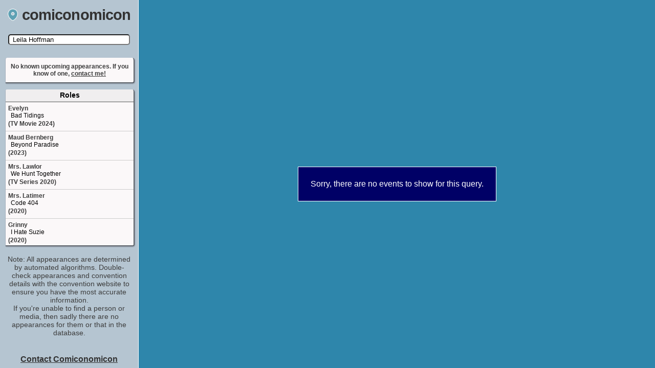

--- FILE ---
content_type: text/html; charset=utf-8
request_url: https://comiconomicon.com/guest/16693/Leila_Hoffman
body_size: 15085
content:
<!DOCTYPE html>
<!--
Hello! If you're interested in this site, please,
contact me! There's a link in the bottom of the page.
-->
<html lang="en">
    <head>
		<script async src="https://www.googletagmanager.com/gtag/js?id=UA-156622902-1"></script><script>window.dataLayer = window.dataLayer || [];function gtag(){dataLayer.push(arguments);}gtag('js', new Date());gtag('config', 'UA-156622902-1');</script>
		<meta http-equiv="Cache-control" content="private">
		<meta name="viewport" content="width=device-width, initial-scale=1">
		<link rel="canonical" href="https://comiconomicon.com/guest/16693/Leila_Hoffman" />
<meta property="og:url" content="https://comiconomicon.com/guest/16693/Leila_Hoffman" />
<link rel="preconnect" href="https://fonts.googleapis.com">
<meta name="Description" content="Evelyn (Bad Tidings), Maud Bernberg (Beyond Paradise), Mrs. Lawlor (We Hunt Together), Mrs. Latimer (Code 404), Grinny (I Hate Suzie), Ladies&#039; Boutique Chorus / Radio Phone In Voice (In Fabric), Nana / Isadora / Nan (Flowers), Prudence (Speechless), Dan&#039;s Mum (Prevenge), Helen (Catastrophe), Elderly Lady (Drifters), Kind Old Lady (Pusher), Olive Mollison / Mrs. Mollinson (Bad Education), Florence (Law &amp; Order: UK), Mrs. Treacher (How Not to Live Your Life), Granny (Skins (TV - 2007)), Old Lady (Not Going Out), Mrs. Rossiter (Doctor Who), Woman in Laundrette (15 Storeys High), Augusta Longbottom (Harry Potter and the Sorcerer&#039;s Stone), Abigail Moore / Connie Wilkinson / Mary Lockley (Doctors), Bag Lady (Felicia&#039;s Journey), Lady 2 (The Witches), Mrs Impey (One Foot in the Grave), Old Woman (Little Dorrit), Betty Gilmartin / Diane Part (Casualty), Freda (EastEnders), Old Lady / Mrs. Carr (The Bill), ">
<meta name="theme-color" content="#A2AEBB">
<meta property="fp:app_id" content="626020424874075" />

<!-- OG tags -->
<meta property="og:title" content="Leila Hoffman Convention Appearances - comiconomicon" />
<meta property="og:site_name" content="comiconomicon" />
<meta property="og:description" content="Evelyn (Bad Tidings), Maud Bernberg (Beyond Paradise), Mrs. Lawlor (We Hunt Together), Mrs. Latimer (Code 404), Grinny (I Hate Suzie), Ladies&#039; Boutique Chorus / Radio Phone In Voice (In Fabric), Nana / Isadora / Nan (Flowers), Prudence (Speechless), Dan&#039;s Mum (Prevenge), Helen (Catastrophe), Elderly Lady (Drifters), Kind Old Lady (Pusher), Olive Mollison / Mrs. Mollinson (Bad Education), Florence (Law &amp; Order: UK), Mrs. Treacher (How Not to Live Your Life), Granny (Skins (TV - 2007)), Old Lady (Not Going Out), Mrs. Rossiter (Doctor Who), Woman in Laundrette (15 Storeys High), Augusta Longbottom (Harry Potter and the Sorcerer&#039;s Stone), Abigail Moore / Connie Wilkinson / Mary Lockley (Doctors), Bag Lady (Felicia&#039;s Journey), Lady 2 (The Witches), Mrs Impey (One Foot in the Grave), Old Woman (Little Dorrit), Betty Gilmartin / Diane Part (Casualty), Freda (EastEnders), Old Lady / Mrs. Carr (The Bill), " />
<meta property="og:image" content="https://comiconomicon.com/images/social-image.jpg" />
<meta property="og:url" content="https://comiconomicon.com/guest/16693/Leila_Hoffman" />

<!-- Twitter tags -->
<meta name="twitter:card" content="summary_large_image">
<meta name="twitter:site" content="comiconomicon">
<meta name="twitter:creator" content="@comiconomicon">
		
        <title>Leila Hoffman Convention Appearances - comiconomicon</title>
        <meta property="og:title" content="Leila Hoffman Convention Appearances - comiconomicon" />
		<link rel="shortcut icon" type="image/x-icon" href="/favicon.ico"/>
        <style type="text/css">.paletteviewer{color:#b5c5d1;color:#989596;color:#a2aebb;color:#ffba08;color:#a50000;color:#00a500;color:#003399}body{background-color:#b5c5d1;color:#3d3d3d;font-family:arial;width:100%;height:100%;margin:0}html{width:100%;height:100%}.searchoptions{position:absolute;top:0;left:0;width:100%;height:100%}.logocontainer{margin:auto;text-align:center}.logocontainer a{font-weight:bold;letter-spacing:-0.03em;color:#333;text-decoration:none}.logocontainer a:hover{text-decoration:underline;cursor:pointer}.preload .logocontainer a{cursor:default}.preload .logocontainer a:hover{text-decoration:none}.logocontainer .markerlogo{height:24px;width:20px;margin-bottom:-2px;margin-right:8px}.searchboxcontainer{padding:5px 0;margin:auto;text-align:center}#welcome{display:block;margin:0 auto auto auto;width:100%;max-width:400px;font-size:13px;height:0;overflow:hidden}.searchlabel{display:block;padding:5px 0}#searchbox{width:98%;border-radius:5px;text-indent:5px;max-width:400px}#searchbox:focus{outline:none}#searchbox.ui-autocomplete-loading, #searchbox.loading{color:#666;background-color:#ddd;background-image:url(/images/searchspinner.svg);background-repeat:no-repeat;background-position:right center;background-size:20px 20px}.autocompleteresult{position:relative;border-bottom:1px solid #000;font-size:11px;padding:2px;cursor:pointer}div.universename, div.guestname, div.eventname, div.videomedianame{padding-right:5px;display:inline-block;font-weight:bold;padding-right:5px;overflow-wrap:break-word;word-wrap:break-word;-ms-word-break:break-all;word-break:break-all;word-break:break-word;-ms-hyphens:auto;-moz-hyphens:auto;-webkit-hyphens:auto;hyphens:auto}.ui-autocomplete{z-index:1002 !important;max-width:400px;max-height:calc(100% - 140px);overflow:auto}.ui-autocomplete div.universename{color:#202e37}.ui-autocomplete div.guestname{color:#157719}.ui-autocomplete div.eventname{color:#2e86ab}.ui-autocomplete div.videomedianame{color:#a50000}.ui-autocomplete div.state{font-weight:bold;color:#c90}.ui-autocomplete div.tag{font-weight:bold;color:#c09}.ui-autocomplete div.universedescription, .ui-autocomplete div.actordescription, .ui-autocomplete div.metatext, .ui-autocomplete div.eventdate, .ui-autocomplete div.actorappearances, .ui-autocomplete div.universeappearances, .ui-autocomplete div.state, .ui-autocomplete div.stateevents{display:inline-block;padding-right:5px}.ui-state-active, .ui-widget-content .ui-state-active, .ui-widget-header .ui-state-active, a.ui-button:active, .ui-button:active, .ui-state-active.ui-button:hover{border:0 !important;color:inherit !important;font-weight:inherit !important;margin:inherit !important;background-color:#dfdfdf !important}.autocompleteresultcontent{position:relative;top:0;left:0;width:100%}.ui-menu .ui-menu-item{overflow:hidden}.sidebarsearchsection{display:inline-block;font-size:12px;background-color:transparent;margin:10px 20px 0 20px;vertical-align:top}.sidebarsearchsection a:hover{color:#a50000 !important}.sidebarsearchsection .legend{color:#000;text-align:center;cursor:pointer;font-size:12px;display:block;line-height:7em;background-repeat:no-repeat;background-size:30px 30px;background-position:center top}.sidebarsearchsection.videomediasection .legend{background-image:url(/images/film-roll.svg)}.sidebarsearchsection.castsection .legend{background-image:url(/images/avatar.svg)}.sidebarsearchsection.crewsection .legend{background-image:url(/images/multiple-users-silhouette.svg)}.sidebarsearchsection.eventsection .legend{background-image:url(/images/calendar-with-a-clock-time-tools.svg)}.sidebarsearchsection.rolesection .legend{background-image:url(/images/theatre.svg)}.sidebarsearchsection .searchresults{margin:0;text-align:left;position:absolute;top:140px;left:0;width:100%;height:calc(100% - 140px);overflow-y:auto;background-color:#fbf8f9;z-index:1002;display:none}.sidebarsearchsection .searchresults.expanded{display:block}.sidebarsearchsection .searchresult{padding:8px;border-bottom:1px solid #ccc}.sidebarsearchsection .searchresult .eventname, .sidebarsearchsection .searchresult .videomedianame, .sidebarsearchsection .searchresult .guestname{display:inline-block;padding-bottom:1px;cursor:pointer;color:#202e37;font-weight:bold;font-size:14px;text-decoration:none;margin-bottom:2px;padding-right:5px}.sidebarsearchsection .searchresult .newappearances{color:#a50000;font-weight:bold;display:inline-block;padding-left:3px}.sidebarsearchsection .searchresult.hasnewappearances{background-color:#eef}.sidebarsearchsection .searchresult .eventlinks{font-size:12px;padding-bottom:3px}.sidebarsearchsection .searchresult .upcomingappearancesdropdowntrigger{padding-right:4px}.sidebarsearchsection .searchresult .eventlinks .showlocationlink, .sidebarsearchsection .searchresult .eventlinks .eventsitelink{cursor:pointer;font-size:12px;padding-bottom:3px;padding-right:8px;color:#202e37}.sidebarsearchsection .searchresult .metatext, .sidebarsearchsection .searchresult .eventdate, .sidebarsearchsection .searchresult .rolevideomedianame{font-size:12px;padding-bottom:2px;color:#000;text-decoration:none;display:inline-block;padding-left:5px}.sidebarsearchsection .searchresult .eventlocation, .sidebarsearchsection .searchresult .rolemetatext{font-size:12px;font-weight:bold;padding-bottom:2px}.sidebarsearchsection .rolesearchresults .searchresult .role{font-weight:bold}.sidebarsearchsection .searchresult .guestroles{font-size:12px;padding-bottom:2px}.sidebarsearchsection .guestvideomedialist{padding-bottom:2px}.sidebarsearchsection .guestvideomedialist .guestvideomedia{color:#000;display:block;font-size:12px;font-weight:bold;text-decoration:none}.sidebarsearchsection .searchresult.eventsearchresult.promoted{background-color:#ccf}.sidebarsearchsection .searchresult.eventsearchresult.promoted .eventname{color:#336;font-size:18px}.sidebarsearchsection .searchresult.eventsearchresult.promoted .eventdate{font-size:16px;padding-bottom:2px;color:#000;text-decoration:none;display:inline-block;padding-left:5px}.sidebarsearchsection .searchresult.eventsearchresult.promoted .eventlocation{font-size:12px}.sidebarsearchsection .searchresult.eventsearchresult.promoted .eventlinks{font-size:11px}.sidebarsearchsection .searchresult.eventsearchresult.promoted .eventlinks .showlocationlink, .sidebarsearchsection .searchresult.eventsearchresult.promoted .eventlinks .eventsitelink{font-size:11px}#map{background-color:#2e86ab;position:absolute;top:140px;right:0;bottom:0;left:0;border-top:1px solid #fff;display:flex;align-items:center}.infowindow{color:#000}.infowindowheader{padding-top:12px;font-size:16px;font-weight:bold}.infowindowevent{padding:8px 0}.infowindow .locationsearchstring{font-weight:bold;color:#a50000}.infowindow .eventurl{color:#2e86ab;display:inline-block;font-size:12px;padding-left:5px}.infowindow .guestlist{padding:5px 0 10px 0}.infowindow .guestlist .eventguest{color:#202e37;font-size:10px;text-decoration:none;font-weight:bold;display:block}.infowindow .guestlist .infowindoweventlink{font-size:10px;display:block;color:#202e37}.guestappearancesection > a{font-size:12px;color:#202e37;font-weight:bold}.taggedguestappearancesection{padding:2px 0 4px}.taggedguestappearancesection > a{font-size:12px;font-weight:bold}span.noappearances, span.noappearances:hover{color:#666 !important;font-style:italic;cursor:default;font-size:12px}.guestappearancelist{padding-top:4px;font-size:12px;display:none}.guestevent{color:#202e37;text-decoration:none;display:inline-block;padding-right:5px}.taggedeventguest{color:#202e37;text-decoration:none;font-size:0.8rem;display:block;padding:3px 0 3px 4px}.taggedeventappearances{font-size:0.9rem;padding-bottom:4px;display:block}.taggedappearancesdropdowntrigger{color:#369}.eventanchor{position:absolute;top:-20px}.eventguest{color:#202e37;text-decoration:none;font-weight:bold;display:block}#contactlink{position:absolute;font-size:14px;top:150px;right:5px;font-family:Arial;font-weight:bold;text-decoration:underline;color:#333;z-index:1000;background-color:rgba(255, 255, 255, 0.3);padding:3px;border-radius:3px}#contactlink:hover{color:#a50000 !important}.locations{display:none}.searchoptions.preload{height:auto;border-right:none}#welcome.preload{height:auto;margin-top:20px}#map.preload{display:none}#contactlink.preload{position:relative;top:auto;right:auto;display:block;font-size:16px;font-family:Arial;font-weight:bold;text-decoration:underline;padding-top:20px;color:#333}.toplists{display:none}.toplists.preload{display:flex;flex-direction:row;flex-wrap:wrap;justify-content:space-evenly;align-items:stretch;max-width:1000px;margin:auto}.toplist .seeall{color:#336;font-size:0.8em;font-weight:bold;display:block;background-color:#f0eeef;padding:8px;border-top:2px groove #ccc}.toplist{margin:16px 0;display:block;width:400px;background-color:#fbf8f9;border-right:4px groove #a2aebb;border-bottom:4px groove #a2aebb;border-left:1px solid #a2aebb;border-radius:4px 6px 6px 4px;max-width:100%;overflow:hidden}.toplist.wide{width:600px}.toplist h2{font-size:16px;margin:0;padding:6px;background-color:#f0eeef;border-bottom:2px ridge #ccc}.toplist h2.featured{background-color:#333;color:#fff;font-weight:normal}.toplist ol{columns:2;-moz-columns:2;-webkit-columns:2;text-align:left}.toplist li{max-width:calc(100% - 40px);font-size:12px;padding-bottom:5px;break-inside:avoid}.toplist li .clickredirect{color:#039;font-weight:bold;text-decoration:none}.toplist li .clickredirect:hover{text-decoration:underline}.toplist li .meta{color:#00a500;font-size:0.9em}.toplist li .meta.noappearances{color:#999;font-size:0.9em;font-style:italic}.topuniversemeta{font-size:0.8em;margin-top:2px;margin-bottom:4px}#disclaimer{padding:15px;display:none;margin:auto;text-align:center;font-size:14px;max-width:400px}#disclaimer .preload{display:block}#updates{font-size:12px;margin-top:20px;display:none}#updates.preload{display:block}#updates .update .date{font-weight:bold}#updates .update .clickredirect{font-weight:bold;text-decoration:none}#updates .update:hover .clickredirect{text-decoration:underline}.guestnoappearances{background-color:#fbf8f9;border-right:4px groove #a2aebb;border-bottom:4px groove #a2aebb;border-left:1px solid #a2aebb;border-radius:4px 6px 6px 4px;display:block;padding:10px;font-size:12px;font-weight:bold;position:fixed;top:140px;z-index:1001;width:calc(100% - 25px)}.contactlink{text-decoration:underline;cursor:pointer}.mapmessage{margin:auto;padding:24px;background-color:#000066;color:#fff;border:1px solid #fff;cursor:default}.toplist.stateslist{height:460px}.statelist{display:flex;gap:8px;flex-wrap:wrap;padding:8px;font-weight:bold;justify-content:center}.statelist a{text-decoration:none;font-size:12px;color:#039;padding:4px 0;min-width:48px}.rainbow{font-family:sans-serif;background:linear-gradient( to right, #ef5350, #f48fb1, #7e57c2, #2196f3, #26c6da, #43a047, #eeff41, #f9a825, #ff5722 );-webkit-background-clip:text;-webkit-text-fill-color:transparent;font-weight:bold}.error{position:absolute;top:120px;background-color:#c99;margin:0 auto;height:40px;min-width:500px;display:flex;justify-content:space-between;left:50%;transform:translateX(-50%);align-items:center;border:1px solid black;padding:0 16px}.error button{background-color:transparent;border:none;cursor:pointer;padding:8px}@media only screen and (min-width:768px){#disclaimer{display:block}.searchoptions{width:270px;overflow:auto}.logocontainer{margin:10px auto;text-align:center}.logocontainer a{font-size:0.9em}.preload .logocontainer a{font-size:1.5em}.preload .logocontainer .markerlogo{height:38px;width:32px}#searchbox{width:230px}.sidebarsearchsection{text-align:left;background-color:#fbf8f9;border-right:4px groove #a2aebb;border-bottom:4px groove #a2aebb;border-left:1px solid #a2aebb;border-radius:4px 6px 6px 4px;margin:10px 0 0 10px;overflow:hidden;max-width:250px;vertical-align:inherit;display:block}.sidebarsearchsection .searchresults.collapsed{display:block;overflow:hidden;height:0}.sidebarsearchsection .searchresults.expanded{display:block;height:auto;max-height:none;padding:0}.sidebarsearchsection .legend{background-color:#f0eeef;background-image:none !important;font-weight:bold;cursor:n-resize;border-bottom:2px ridge #ccc;font-size:14px;font-family:Arial;line-height:23px;position:relative;width:100%}.sidebarsearchsection .searchresults{overflow:auto;height:auto;max-height:280px;position:static;top:auto;left:auto;display:block}.sidebarsearchsection .searchresults.expanded{max-height:none;overflow:visible;display:block}.sidebarsearchsection .searchresult{padding:5px;position:relative}.sidebarsearchsection .searchresult.noappearances{font-style:italic;color:#666}.sidebarsearchsection .searchresult .eventname, .sidebarsearchsection .searchresult .videomedianame, .sidebarsearchsection .searchresult .guestname{font-size:13px}.sidebarsearchsection .searchresult .metatext, .sidebarsearchsection .searchresult .eventdate, .sidebarsearchsection .searchresult .rolevideomedianame{font-size:12px;font-weight:inherit;display:block}#map{top:0;left:270px;height:100%;border-left:1px solid #fff;border-top:none}#contactlink{position:static;display:block;top:auto;right:auto;font-size:16px;padding-top:20px;background-color:unset}.searchoptions.preload{width:100%;border:none;overflow:initial}#searchbox.preload{width:400px}.guestnoappearances{max-width:230px;margin-left:10px;position:static;top:auto;z-index:auto;width:230px;margin-top:20px}}#contactform{position:fixed;width:300px;background-color:#a2aebb;bottom:0px;right:10px;border-top:2px outset #f0eeef;border-left:2px outset #f0eeef;border-right:2px outset #f0eeef;max-height:500px;min-height:300px;overflow:hidden;z-index:1000}#contactform.hidden{height:0;padding:0;border-top:none;min-height:unset}#contactform .contactformcontent{width:300px;overflow:auto;max-height:470px;min-height:270px}#contactform .contactformsubjectrow{font-size:16px;font-weight:bold;border-bottom:2px solid #f0eeef;padding:3px}#contactform .contactformsubjectrow .contactformlabel{font-size:13px;font-family:Arial;display:inline-block}#contactform .contactformsubjectrow #contactformsubject{width:100%}#contactform .requiredfieldsmessage{font-size:11px;padding:3px}#contactform .contactformrow{display:none;height:0;padding:3px}#contactform .contactformrow.show{display:block;height:auto}#contactform .contactformrow .contactformfieldwrapper{display:inline-block;width:100%}#contactform .contactformrow .contactformfieldwrapper .contactformfield{width:98%}#contactform .contactformrow .contactformfieldwrapper .contactformfield.required{background-color:#ffffcf}#contactform .contactformrow .contactformfieldwrapper .contactformfield.required.error, #contactform .contactformrow .contactformfieldwrapper .contactformfield.required.error::placeholder{color:#F00}#contactform .contactformrow .contactformfieldwrapper input.contactformfield.halfinput{width:50%}#contactform .contactformrow .contactformfieldwrapper textarea.contactformfield{height:150px;resize:none;font-family:arial}#contactform .contactformrow .contactformfieldwrapper textarea.contactformfield.small{height:75px}#contactform .contactformrow .contactformfieldwrapper .miniblurb{font-size:12px}#contactform .contactformrow .contactformfieldwrapper .guestlist .guestlistentry, #contactform .contactformrow .contactformfieldwrapper .videomedialist .videomediaentry{width:100%;background-color:#f0eeef;margin-top:5px;font-size:10px;border-left:5px solid #a2aebb;padding:3px;border-right:5px solid #a2aebb;box-sizing:border-box;position:relative}#contactform .contactformrow .contactformfieldwrapper .videomedialist .videomediaentry .videomedialistname{font-weight:bold;display:inline-block}#contactform .contactformrow .contactformfieldwrapper .videomedialist .videomediaentry .metatext{display:inline-block}#contactform .contactformrow .contactformfieldwrapper .blankplaceholder{display:none}#contactform .contactformrow .contactformfieldwrapper .guestlist .guestlistentry .guestlistdelete, #contactform .contactformrow .contactformfieldwrapper .videomedialist .videomediaentry .videomediadelete{width:14px;height:15px;position:absolute;top:2px;right:2px;cursor:pointer;background-repeat:no-repeat;background-size:14px 15px}#contactform .contactformsubmitrow{width:100%}#contactform .contactformsubmitrow #contactsubmit{width:70%;height:30px}#contactform .contactformsubmitrow #contactcancel{width:30%;height:30px}#contactform .contactformconfirmationrow{height:0;width:100%;overflow:hidden;position:absolute;top:0;left:0;background-color:#f0eeef;text-align:center;line-height:50%;font-weight:bold;font-size:20px;padding-top:0;font-family:Arial}#contactform .contactformconfirmationrow.show{height:100%;padding-top:50%;width:98%}.contactformautocomplete .guestname{font-size:12px;width:100%}.contactformautocomplete .guestname.ui-state-active{font-weight:bold !important}/*! jQuery UI - v1.13.2 - 2023-03-22
* http://jqueryui.com
* Includes: draggable.css, core.css, autocomplete.css, menu.css, theme.css
* To view and modify this theme, visit http://jqueryui.com/themeroller/?scope=&folderName=base&cornerRadiusShadow=8px&offsetLeftShadow=0px&offsetTopShadow=0px&thicknessShadow=5px&opacityShadow=30&bgImgOpacityShadow=0&bgTextureShadow=flat&bgColorShadow=666666&opacityOverlay=30&bgImgOpacityOverlay=0&bgTextureOverlay=flat&bgColorOverlay=aaaaaa&iconColorError=cc0000&fcError=5f3f3f&borderColorError=f1a899&bgTextureError=flat&bgColorError=fddfdf&iconColorHighlight=777620&fcHighlight=777620&borderColorHighlight=dad55e&bgTextureHighlight=flat&bgColorHighlight=fffa90&iconColorActive=ffffff&fcActive=ffffff&borderColorActive=003eff&bgTextureActive=flat&bgColorActive=007fff&iconColorHover=555555&fcHover=2b2b2b&borderColorHover=cccccc&bgTextureHover=flat&bgColorHover=ededed&iconColorDefault=777777&fcDefault=454545&borderColorDefault=c5c5c5&bgTextureDefault=flat&bgColorDefault=f6f6f6&iconColorContent=444444&fcContent=333333&borderColorContent=dddddd&bgTextureContent=flat&bgColorContent=ffffff&iconColorHeader=444444&fcHeader=333333&borderColorHeader=dddddd&bgTextureHeader=flat&bgColorHeader=e9e9e9&cornerRadius=3px&fwDefault=normal&fsDefault=1em&ffDefault=Arial%2CHelvetica%2Csans-serif
* Copyright jQuery Foundation and other contributors; Licensed MIT */

.ui-draggable-handle{-ms-touch-action:none;touch-action:none}.ui-helper-hidden{display:none}.ui-helper-hidden-accessible{border:0;clip:rect(0 0 0 0);height:1px;margin:-1px;overflow:hidden;padding:0;position:absolute;width:1px}.ui-helper-reset{margin:0;padding:0;border:0;outline:0;line-height:1.3;text-decoration:none;font-size:100%;list-style:none}.ui-helper-clearfix:before,.ui-helper-clearfix:after{content:"";display:table;border-collapse:collapse}.ui-helper-clearfix:after{clear:both}.ui-helper-zfix{width:100%;height:100%;top:0;left:0;position:absolute;opacity:0;-ms-filter:"alpha(opacity=0)"}.ui-front{z-index:100}.ui-state-disabled{cursor:default!important;pointer-events:none}.ui-icon{display:inline-block;vertical-align:middle;margin-top:-.25em;position:relative;text-indent:-99999px;overflow:hidden;background-repeat:no-repeat}.ui-widget-icon-block{left:50%;margin-left:-8px;display:block}.ui-widget-overlay{position:fixed;top:0;left:0;width:100%;height:100%}.ui-autocomplete{position:absolute;top:0;left:0;cursor:default}.ui-menu{list-style:none;padding:0;margin:0;display:block;outline:0}.ui-menu .ui-menu{position:absolute}.ui-menu .ui-menu-item{margin:0;cursor:pointer;list-style-image:url("[data-uri]")}.ui-menu .ui-menu-item-wrapper{position:relative;padding:3px 1em 3px .4em}.ui-menu .ui-menu-divider{margin:5px 0;height:0;font-size:0;line-height:0;border-width:1px 0 0 0}.ui-menu .ui-state-focus,.ui-menu .ui-state-active{margin:-1px}.ui-menu-icons{position:relative}.ui-menu-icons .ui-menu-item-wrapper{padding-left:2em}.ui-menu .ui-icon{position:absolute;top:0;bottom:0;left:.2em;margin:auto 0}.ui-menu .ui-menu-icon{left:auto;right:0}.ui-widget{font-family:Arial,Helvetica,sans-serif;font-size:1em}.ui-widget .ui-widget{font-size:1em}.ui-widget input,.ui-widget select,.ui-widget textarea,.ui-widget button{font-family:Arial,Helvetica,sans-serif;font-size:1em}.ui-widget.ui-widget-content{border:1px solid #c5c5c5}.ui-widget-content{border:1px solid #ddd;background:#fff;color:#333}.ui-widget-content a{color:#333}.ui-widget-header{border:1px solid #ddd;background:#e9e9e9;color:#333;font-weight:bold}.ui-widget-header a{color:#333}.ui-state-default,.ui-widget-content .ui-state-default,.ui-widget-header .ui-state-default,.ui-button,html .ui-button.ui-state-disabled:hover,html .ui-button.ui-state-disabled:active{border:1px solid #c5c5c5;background:#f6f6f6;font-weight:normal;color:#454545}.ui-state-default a,.ui-state-default a:link,.ui-state-default a:visited,a.ui-button,a:link.ui-button,a:visited.ui-button,.ui-button{color:#454545;text-decoration:none}.ui-state-hover,.ui-widget-content .ui-state-hover,.ui-widget-header .ui-state-hover,.ui-state-focus,.ui-widget-content .ui-state-focus,.ui-widget-header .ui-state-focus,.ui-button:hover,.ui-button:focus{border:1px solid #ccc;background:#ededed;font-weight:normal;color:#2b2b2b}.ui-state-hover a,.ui-state-hover a:hover,.ui-state-hover a:link,.ui-state-hover a:visited,.ui-state-focus a,.ui-state-focus a:hover,.ui-state-focus a:link,.ui-state-focus a:visited,a.ui-button:hover,a.ui-button:focus{color:#2b2b2b;text-decoration:none}.ui-visual-focus{box-shadow:0 0 3px 1px rgb(94,158,214)}.ui-state-active,.ui-widget-content .ui-state-active,.ui-widget-header .ui-state-active,a.ui-button:active,.ui-button:active,.ui-button.ui-state-active:hover{border:1px solid #003eff;background:#007fff;font-weight:normal;color:#fff}.ui-icon-background,.ui-state-active .ui-icon-background{border:#003eff;background-color:#fff}.ui-state-active a,.ui-state-active a:link,.ui-state-active a:visited{color:#fff;text-decoration:none}.ui-state-highlight,.ui-widget-content .ui-state-highlight,.ui-widget-header .ui-state-highlight{border:1px solid #dad55e;background:#fffa90;color:#777620}.ui-state-checked{border:1px solid #dad55e;background:#fffa90}.ui-state-highlight a,.ui-widget-content .ui-state-highlight a,.ui-widget-header .ui-state-highlight a{color:#777620}.ui-state-error,.ui-widget-content .ui-state-error,.ui-widget-header .ui-state-error{border:1px solid #f1a899;background:#fddfdf;color:#5f3f3f}.ui-state-error a,.ui-widget-content .ui-state-error a,.ui-widget-header .ui-state-error a{color:#5f3f3f}.ui-state-error-text,.ui-widget-content .ui-state-error-text,.ui-widget-header .ui-state-error-text{color:#5f3f3f}.ui-priority-primary,.ui-widget-content .ui-priority-primary,.ui-widget-header .ui-priority-primary{font-weight:bold}.ui-priority-secondary,.ui-widget-content .ui-priority-secondary,.ui-widget-header .ui-priority-secondary{opacity:.7;-ms-filter:"alpha(opacity=70)";font-weight:normal}.ui-state-disabled,.ui-widget-content .ui-state-disabled,.ui-widget-header .ui-state-disabled{opacity:.35;-ms-filter:"alpha(opacity=35)";background-image:none}.ui-state-disabled .ui-icon{-ms-filter:"alpha(opacity=35)"}.ui-icon{width:16px;height:16px}.ui-icon,.ui-widget-content .ui-icon{background-image:url("images/ui-icons_444444_256x240.png")}.ui-widget-header .ui-icon{background-image:url("images/ui-icons_444444_256x240.png")}.ui-state-hover .ui-icon,.ui-state-focus .ui-icon,.ui-button:hover .ui-icon,.ui-button:focus .ui-icon{background-image:url("images/ui-icons_555555_256x240.png")}.ui-state-active .ui-icon,.ui-button:active .ui-icon{background-image:url("images/ui-icons_ffffff_256x240.png")}.ui-state-highlight .ui-icon,.ui-button .ui-state-highlight.ui-icon{background-image:url("images/ui-icons_777620_256x240.png")}.ui-state-error .ui-icon,.ui-state-error-text .ui-icon{background-image:url("images/ui-icons_cc0000_256x240.png")}.ui-button .ui-icon{background-image:url("images/ui-icons_777777_256x240.png")}.ui-icon-blank.ui-icon-blank.ui-icon-blank{background-image:none}.ui-icon-caret-1-n{background-position:0 0}.ui-icon-caret-1-ne{background-position:-16px 0}.ui-icon-caret-1-e{background-position:-32px 0}.ui-icon-caret-1-se{background-position:-48px 0}.ui-icon-caret-1-s{background-position:-65px 0}.ui-icon-caret-1-sw{background-position:-80px 0}.ui-icon-caret-1-w{background-position:-96px 0}.ui-icon-caret-1-nw{background-position:-112px 0}.ui-icon-caret-2-n-s{background-position:-128px 0}.ui-icon-caret-2-e-w{background-position:-144px 0}.ui-icon-triangle-1-n{background-position:0 -16px}.ui-icon-triangle-1-ne{background-position:-16px -16px}.ui-icon-triangle-1-e{background-position:-32px -16px}.ui-icon-triangle-1-se{background-position:-48px -16px}.ui-icon-triangle-1-s{background-position:-65px -16px}.ui-icon-triangle-1-sw{background-position:-80px -16px}.ui-icon-triangle-1-w{background-position:-96px -16px}.ui-icon-triangle-1-nw{background-position:-112px -16px}.ui-icon-triangle-2-n-s{background-position:-128px -16px}.ui-icon-triangle-2-e-w{background-position:-144px -16px}.ui-icon-arrow-1-n{background-position:0 -32px}.ui-icon-arrow-1-ne{background-position:-16px -32px}.ui-icon-arrow-1-e{background-position:-32px -32px}.ui-icon-arrow-1-se{background-position:-48px -32px}.ui-icon-arrow-1-s{background-position:-65px -32px}.ui-icon-arrow-1-sw{background-position:-80px -32px}.ui-icon-arrow-1-w{background-position:-96px -32px}.ui-icon-arrow-1-nw{background-position:-112px -32px}.ui-icon-arrow-2-n-s{background-position:-128px -32px}.ui-icon-arrow-2-ne-sw{background-position:-144px -32px}.ui-icon-arrow-2-e-w{background-position:-160px -32px}.ui-icon-arrow-2-se-nw{background-position:-176px -32px}.ui-icon-arrowstop-1-n{background-position:-192px -32px}.ui-icon-arrowstop-1-e{background-position:-208px -32px}.ui-icon-arrowstop-1-s{background-position:-224px -32px}.ui-icon-arrowstop-1-w{background-position:-240px -32px}.ui-icon-arrowthick-1-n{background-position:1px -48px}.ui-icon-arrowthick-1-ne{background-position:-16px -48px}.ui-icon-arrowthick-1-e{background-position:-32px -48px}.ui-icon-arrowthick-1-se{background-position:-48px -48px}.ui-icon-arrowthick-1-s{background-position:-64px -48px}.ui-icon-arrowthick-1-sw{background-position:-80px -48px}.ui-icon-arrowthick-1-w{background-position:-96px -48px}.ui-icon-arrowthick-1-nw{background-position:-112px -48px}.ui-icon-arrowthick-2-n-s{background-position:-128px -48px}.ui-icon-arrowthick-2-ne-sw{background-position:-144px -48px}.ui-icon-arrowthick-2-e-w{background-position:-160px -48px}.ui-icon-arrowthick-2-se-nw{background-position:-176px -48px}.ui-icon-arrowthickstop-1-n{background-position:-192px -48px}.ui-icon-arrowthickstop-1-e{background-position:-208px -48px}.ui-icon-arrowthickstop-1-s{background-position:-224px -48px}.ui-icon-arrowthickstop-1-w{background-position:-240px -48px}.ui-icon-arrowreturnthick-1-w{background-position:0 -64px}.ui-icon-arrowreturnthick-1-n{background-position:-16px -64px}.ui-icon-arrowreturnthick-1-e{background-position:-32px -64px}.ui-icon-arrowreturnthick-1-s{background-position:-48px -64px}.ui-icon-arrowreturn-1-w{background-position:-64px -64px}.ui-icon-arrowreturn-1-n{background-position:-80px -64px}.ui-icon-arrowreturn-1-e{background-position:-96px -64px}.ui-icon-arrowreturn-1-s{background-position:-112px -64px}.ui-icon-arrowrefresh-1-w{background-position:-128px -64px}.ui-icon-arrowrefresh-1-n{background-position:-144px -64px}.ui-icon-arrowrefresh-1-e{background-position:-160px -64px}.ui-icon-arrowrefresh-1-s{background-position:-176px -64px}.ui-icon-arrow-4{background-position:0 -80px}.ui-icon-arrow-4-diag{background-position:-16px -80px}.ui-icon-extlink{background-position:-32px -80px}.ui-icon-newwin{background-position:-48px -80px}.ui-icon-refresh{background-position:-64px -80px}.ui-icon-shuffle{background-position:-80px -80px}.ui-icon-transfer-e-w{background-position:-96px -80px}.ui-icon-transferthick-e-w{background-position:-112px -80px}.ui-icon-folder-collapsed{background-position:0 -96px}.ui-icon-folder-open{background-position:-16px -96px}.ui-icon-document{background-position:-32px -96px}.ui-icon-document-b{background-position:-48px -96px}.ui-icon-note{background-position:-64px -96px}.ui-icon-mail-closed{background-position:-80px -96px}.ui-icon-mail-open{background-position:-96px -96px}.ui-icon-suitcase{background-position:-112px -96px}.ui-icon-comment{background-position:-128px -96px}.ui-icon-person{background-position:-144px -96px}.ui-icon-print{background-position:-160px -96px}.ui-icon-trash{background-position:-176px -96px}.ui-icon-locked{background-position:-192px -96px}.ui-icon-unlocked{background-position:-208px -96px}.ui-icon-bookmark{background-position:-224px -96px}.ui-icon-tag{background-position:-240px -96px}.ui-icon-home{background-position:0 -112px}.ui-icon-flag{background-position:-16px -112px}.ui-icon-calendar{background-position:-32px -112px}.ui-icon-cart{background-position:-48px -112px}.ui-icon-pencil{background-position:-64px -112px}.ui-icon-clock{background-position:-80px -112px}.ui-icon-disk{background-position:-96px -112px}.ui-icon-calculator{background-position:-112px -112px}.ui-icon-zoomin{background-position:-128px -112px}.ui-icon-zoomout{background-position:-144px -112px}.ui-icon-search{background-position:-160px -112px}.ui-icon-wrench{background-position:-176px -112px}.ui-icon-gear{background-position:-192px -112px}.ui-icon-heart{background-position:-208px -112px}.ui-icon-star{background-position:-224px -112px}.ui-icon-link{background-position:-240px -112px}.ui-icon-cancel{background-position:0 -128px}.ui-icon-plus{background-position:-16px -128px}.ui-icon-plusthick{background-position:-32px -128px}.ui-icon-minus{background-position:-48px -128px}.ui-icon-minusthick{background-position:-64px -128px}.ui-icon-close{background-position:-80px -128px}.ui-icon-closethick{background-position:-96px -128px}.ui-icon-key{background-position:-112px -128px}.ui-icon-lightbulb{background-position:-128px -128px}.ui-icon-scissors{background-position:-144px -128px}.ui-icon-clipboard{background-position:-160px -128px}.ui-icon-copy{background-position:-176px -128px}.ui-icon-contact{background-position:-192px -128px}.ui-icon-image{background-position:-208px -128px}.ui-icon-video{background-position:-224px -128px}.ui-icon-script{background-position:-240px -128px}.ui-icon-alert{background-position:0 -144px}.ui-icon-info{background-position:-16px -144px}.ui-icon-notice{background-position:-32px -144px}.ui-icon-help{background-position:-48px -144px}.ui-icon-check{background-position:-64px -144px}.ui-icon-bullet{background-position:-80px -144px}.ui-icon-radio-on{background-position:-96px -144px}.ui-icon-radio-off{background-position:-112px -144px}.ui-icon-pin-w{background-position:-128px -144px}.ui-icon-pin-s{background-position:-144px -144px}.ui-icon-play{background-position:0 -160px}.ui-icon-pause{background-position:-16px -160px}.ui-icon-seek-next{background-position:-32px -160px}.ui-icon-seek-prev{background-position:-48px -160px}.ui-icon-seek-end{background-position:-64px -160px}.ui-icon-seek-start{background-position:-80px -160px}.ui-icon-seek-first{background-position:-80px -160px}.ui-icon-stop{background-position:-96px -160px}.ui-icon-eject{background-position:-112px -160px}.ui-icon-volume-off{background-position:-128px -160px}.ui-icon-volume-on{background-position:-144px -160px}.ui-icon-power{background-position:0 -176px}.ui-icon-signal-diag{background-position:-16px -176px}.ui-icon-signal{background-position:-32px -176px}.ui-icon-battery-0{background-position:-48px -176px}.ui-icon-battery-1{background-position:-64px -176px}.ui-icon-battery-2{background-position:-80px -176px}.ui-icon-battery-3{background-position:-96px -176px}.ui-icon-circle-plus{background-position:0 -192px}.ui-icon-circle-minus{background-position:-16px -192px}.ui-icon-circle-close{background-position:-32px -192px}.ui-icon-circle-triangle-e{background-position:-48px -192px}.ui-icon-circle-triangle-s{background-position:-64px -192px}.ui-icon-circle-triangle-w{background-position:-80px -192px}.ui-icon-circle-triangle-n{background-position:-96px -192px}.ui-icon-circle-arrow-e{background-position:-112px -192px}.ui-icon-circle-arrow-s{background-position:-128px -192px}.ui-icon-circle-arrow-w{background-position:-144px -192px}.ui-icon-circle-arrow-n{background-position:-160px -192px}.ui-icon-circle-zoomin{background-position:-176px -192px}.ui-icon-circle-zoomout{background-position:-192px -192px}.ui-icon-circle-check{background-position:-208px -192px}.ui-icon-circlesmall-plus{background-position:0 -208px}.ui-icon-circlesmall-minus{background-position:-16px -208px}.ui-icon-circlesmall-close{background-position:-32px -208px}.ui-icon-squaresmall-plus{background-position:-48px -208px}.ui-icon-squaresmall-minus{background-position:-64px -208px}.ui-icon-squaresmall-close{background-position:-80px -208px}.ui-icon-grip-dotted-vertical{background-position:0 -224px}.ui-icon-grip-dotted-horizontal{background-position:-16px -224px}.ui-icon-grip-solid-vertical{background-position:-32px -224px}.ui-icon-grip-solid-horizontal{background-position:-48px -224px}.ui-icon-gripsmall-diagonal-se{background-position:-64px -224px}.ui-icon-grip-diagonal-se{background-position:-80px -224px}.ui-corner-all,.ui-corner-top,.ui-corner-left,.ui-corner-tl{border-top-left-radius:3px}.ui-corner-all,.ui-corner-top,.ui-corner-right,.ui-corner-tr{border-top-right-radius:3px}.ui-corner-all,.ui-corner-bottom,.ui-corner-left,.ui-corner-bl{border-bottom-left-radius:3px}.ui-corner-all,.ui-corner-bottom,.ui-corner-right,.ui-corner-br{border-bottom-right-radius:3px}.ui-widget-overlay{background:#aaa;opacity:.3;-ms-filter:Alpha(Opacity=30)}.ui-widget-shadow{-webkit-box-shadow:0 0 5px #666;box-shadow:0 0 5px #666}</style><link rel="stylesheet" type="text/css" href="/css/thirdparty/leaflet/leaflet.css" /><link rel="stylesheet" type="text/css" href="/css/thirdparty/leaflet/maplibre.css" />
        <script type="text/javascript">var Index={constants:{loadAnimationTime:0},init:function(){$('body').delegate('.dropdowntrigger','click',function(e){Index.triggerDropDown(e)}).delegate('.sidebarsearchsection .legend','click',function(e){Index.collapseSearchSection(e)}).delegate('#contactlink, .contactlink','click',function(e){Contact.toggleContactForm();Contact.subjectChange()}).delegate('.locationlink, .guestevent','click',function(e){var t=$(e.currentTarget)
EventMap.popUpInfoWindow(t.data('locationid'));if(Index.isMobile()){t.closest('.sidebarsearchsection').find('.searchresults').removeClass('expanded')}}).delegate('.clickredirect','click',function(e){var href=$(e.currentTarget).attr('href');Index.loadResults(href).then(function(results){Index.renderSearchResults(results,href)});return false}).delegate('.dismisserror','click',function(e){$(e.currentTarget).parent().remove()}).delegate('#map','click',function(e){EventMap.handleMapClick(e)})
$("#searchbox").click(function(){if(!Index.isMobile()){this.select()}}).autocomplete({source:'/xhr/indexautocomplete.php',minLength:2,delay:500,autoFocus:true,select:function(event,ui){event.preventDefault();Index.loadResults(ui.item.url).then(function(results){Index.renderSearchResults(results,ui.item.url)});$('#searchbox').val(ui.item.name)},focus:function(event,ui){event.preventDefault()}}).focus().data("uiAutocomplete")._renderItem=function(ul,item){return $("<li class='autocompleteresult'>").data('item.autocomplete',item).html(item.html).addClass(item.type).appendTo(ul)};window.onpopstate=function(event){Index.renderSearchResults(event.state)};EventMap.renderLocations();Contact.init();if(window.location.pathname==='/'){window.history.replaceState({sidebar:$('#searchfields').html(),lastsearch:'',title:'',metadescription:'',},'',window.location.pathname)}
else{window.history.replaceState({sidebar:$('#searchfields').html(),lastsearch:$('#searchbox').val(),title:$('title').text().match(/^(.*)comiconomicon/),metadescription:$('meta[name="Description"]').attr('content'),},'',window.location.pathname)}},loadResults:function(href){return $.getJSON(href+'?json')},renderSearchResults:function(results,href){if(results&&results.lastsearch){$('.preload').switchClass('preload','postload',0)}
else{$('.postload').switchClass('postload','preload',0);$('.toplists').removeAttr('style')}
if(href&&results){window.history.pushState(results,results.lastsearch,href)}
if(results){$('#searchbox').removeClass('loading').val(results.lastsearch??'')}
if(results&&results.sidebar){$('#searchfields').html(results.sidebar)}
else{$('#searchfields').html('')}
Index.setPageTitle(results?.title);Index.setMetaDescription(results?.metadescription);Index.setCanonical(window.location.href);EventMap.renderLocations();Index.track("pageview",window.location.pathname)},setCanonical:(url)=>{$('link[rel="canonical"]').attr('href',url);$('meta[property="og:url"]').attr('content',url)},setMetaDescription:(metadescription)=>{$('meta[name="Description"], meta[property="og:description"]').attr('content',metadescription||'Cast and crew appearances at pop culture and comic conventions from your favorite TV shows, movies, and story universes.')},setPageTitle:function(title){const fullTitle=(title||'')+'comiconomicon - Find your favorite actors at conventions near you!';$('title').text(fullTitle);$('meta[property="og:title"]').attr('content',fullTitle)},triggerDropDown:function(e){$(e.currentTarget).nextAll('.dropdowntarget').first().slideToggle(200)},collapseSearchSection:function(e){var fieldset=$(e.currentTarget).closest('.sidebarsearchsection').find('.searchresults');if(fieldset.hasClass('collapsed')){fieldset.switchClass('collapsed','expanded',Index.constants.loadAnimationTime,'swing')}
else if(fieldset.hasClass('expanded')){fieldset.removeClass('expanded',Index.constants.loadAnimationTime,'swing')}
else{if(Index.isMobile()){$('.sidebarsearchsection .searchresults.expanded').removeClass('expanded')}
fieldset.addClass(Index.isMobile()?'expanded':'collapsed',Index.constants.loadAnimationTime,'swing')}},isMobile:function(){return $(window).width()<768},track:function(action,args){if("gtag"in window){gtag('event',action,args)}}};function defer(method){if(window.jQuery&&(window.google||window.L)){method()}else{setTimeout(function(){defer(method)},10)}}
defer(function(){$(document).ready(function(){console.log("Hi! If you're interested in this project at all, I'd love to talk to you. Click the Contact Me link in the bottom!");Index.init()})});var Contact={validators:{guestListValidator:function(){var entrycount=$('#contactform .guestlist .guestlistentry').length;$('#contactform-guestlist').toggleClass('error',!entrycount);return!!entrycount}},init:function(){$('#contactform').delegate('#contactformsubject','change',function(){Contact.subjectChange()}).delegate('#contactcancel','click',function(){Contact.toggleContactForm()}).delegate('#contactsubmit','click',function(){Contact.submitContactForm()}).delegate('.guestlistdelete','click',function(e){$(e.currentTarget).closest('.guestlistentry').remove()}).delegate('.videomediadelete','click',function(e){$(e.currentTarget).closest('.videomediaentry').remove()});$("#contactform-eventautocomplete").autocomplete({source:'/xhr/contactform/eventsearch.php',minLength:2,delay:500,autoFocus:true,position:{my:"left top",at:"left bottom",collision:"flipfit"},select:function(event,ui){event.preventDefault();$('#contactform-eventautocomplete').val(ui.item.name);$('#eventautocomplete').val(ui.item.id)},focus:function(event,ui){event.preventDefault()}}).data("ui-autocomplete")._renderItem=function(ul,item){return $(item.html).appendTo(ul)};$("#contactform-guestlist").keypress(function(e){if(e.keyCode!=13)return;var $field=$(e.currentTarget);var $placeholder=$('.contactformfieldwrapper').find('.blankplaceholder');$placeholder.removeClass('blankplaceholder');$placeholder.find('.namevaluefield').val($field.val());$placeholder.find('.nametextfield').text($field.val());$('#contactform-guests').append($placeholder);$field.val('')}).autocomplete({source:'/xhr/contactform/guestsearch.php',minLength:2,delay:500,position:{my:"left top",at:"left bottom",collision:"flipfit"},select:function(event,ui){event.preventDefault();$('#contactform-guests').append(ui.item.listitem);$('#contactform-guestlist').val('');return false},focus:function(event,ui){event.preventDefault()}}).data("ui-autocomplete")._renderItem=function(ul,item){return $(item.html).appendTo(ul)};$("#contactform-videomediaautocomplete").autocomplete({source:'/xhr/contactform/videomediasearch.php',minLength:2,delay:500,position:{my:"left top",at:"left bottom",collision:"flipfit"},select:function(event,ui){event.preventDefault();$('#contactform-videomedia').append(ui.item.listitem);$('#contactform-videomediaautocomplete').val('');return false},focus:function(event,ui){event.preventDefault()}}).data("ui-autocomplete")._renderItem=function(ul,item){return $(item.html).appendTo(ul)}},subjectChange:function(){var $subject=$('#contactformsubject option:selected');var showfields=$subject.data('showfields').split(' ').filter(function(x){return x});var requiredfields=$subject.data('requirefields').split(' ').filter(function(x){return x});if((!showfields.length&&!requiredfields.length)||$subject.data('nosubmit')){$('#contactform .contactformsubmitrow').hide()}
else{$('#contactform .contactformsubmitrow').show()}
if(requiredfields.length){$('#contactform .requiredfieldsmessage').show()}
else{$('#contactform .requiredfieldsmessage').hide()}
$('#contactform .contactformrow.show').removeClass('show');$.each(showfields,function(index,field){field=field.split('|').shift();$('#contactform-'+field).closest('.contactformrow').addClass('show')});$('#contactform .required, #contactform .error').removeClass('required error');$.each(requiredfields,function(index,field){field=field.split('|').shift();$('#contactform-'+field).addClass('required')})},toggleContactForm:function(){$('#contactform').toggleClass('hidden',Index.constants.loadAnimationTime)},submitContactForm:function(){$('#contactsubmit').prop('disabled',true);var $subject=$('#contactformsubject option:selected');var showfields=$subject.data('showfields').split(' ').filter(function(x){return x});var requiredfields=$subject.data('requirefields').split(' ').filter(function(x){return x});var error=false;$.each(requiredfields,function(index,field){if(field.indexOf('|')!==-1){var fieldid=field.split('|').shift();var validator=field.split('|').pop();error|=!Contact.validators[validator]($('#contactform-'+fieldid))}
else if(!$('#contactform-'+field).val()){$('#contactform-'+field).addClass('error');error=true;return}
else{$('#contactform-'+field).removeClass('error')}});if(error){$('#contactsubmit').prop('disabled',false);return}
var args=$('#contactformsubject, .contactformrow.show .contactformfield').serializeArray();$('.contactformrow.show .contactformfieldarray').each(function(index,element){var $el=$(element);var $nodes=$el.find('.contactformfieldarraynode');args.push({name:$el.attr('name'),value:JSON.stringify($nodes.map(function(){return $(this).find('.contactformfieldarrayvalue').serializeArray()}).toArray())});$nodes.remove()});args.push({name:'hash',value:window.location.pathname});$.post('/xhr/contact.php',args,function(){$('.contactformrow.show .contactformfield').val('');$('#contactsubmit').prop('disabled',false);Contact.showConfirmation()})},showConfirmation:function(){$('#contactform .contactformconfirmationrow').toggleClass('show',Index.constants.loadAnimationTime);setTimeout(function(){Contact.toggleContactForm();setTimeout(function(){$('#contactform .contactformconfirmationrow').toggleClass('show',Index.constants.loadAnimationTime)},Index.constants.loadAnimationTime)},1000)}};var EventMap={map:null,markers:[],openInfoWindow:null,isLoaded:false,delayMapLoad:true,load:function(){if(EventMap.isLoaded){return}
EventMap.map=L.map('map',{maxZoom:18,minZoom:2,}).setView([26.239229,-35.717332],Index.isMobile&&Index.isMobile()?2:3);if(this.isWebGLEnabled()){L.maplibreGL({style:'https://tiles.openfreemap.org/styles/liberty',attribution:'<a href="https://openfreemap.org" target="_blank">OpenFreeMap</a> <a href="https://www.openmaptiles.org/" target="_blank">&copy; OpenMapTiles</a> Data from <a href="https://www.openstreetmap.org/copyright" target="_blank">OpenStreetMap</a>',}).addTo(EventMap.map);if("gtag"in window){gtag('event','mapload',{webgl:'enabled'})}}
else{L.tileLayer('https://tile.openstreetmap.org/{z}/{x}/{y}.png',{attribution:'&copy; <a href="http://www.openstreetmap.org/copyright">OpenStreetMap</a>'}).addTo(EventMap.map);if("gtag"in window){gtag('event','mapload',{webgl:'disabled'})}}
EventMap.isLoaded=true},isWebGLEnabled:function(){try{var canvas=document.createElement('canvas');return!!window.WebGLRenderingContext&&(canvas.getContext('webgl')||canvas.getContext('experimental-webgl'))}catch(e){return false}},handleMapClick:function(){if(!EventMap.isLoaded&&EventMap.delayMapLoad){EventMap.load();EventMap.renderLocations()}},setUnloadedMapMessage:function(message){if(!EventMap.isLoaded){$('#map').html('<span class="mapmessage">'+message+'</span>')}},renderLocations:function(){EventMap.clearMarkers();var locations=$('.locations .eventMapLocation');if(locations.length){if(!EventMap.delayMapLoad||EventMap.isLoaded){EventMap.load();var bounds=[];locations.each(function(index,el){var $el=$(el);EventMap.addLocation($el.data('id'),$el.data('name'),$el.data('lat'),$el.data('long'),el,$el.find('.promoted').length,$el.data('highlights'));bounds.push([$el.data('lat'),$el.data('long')])});if(locations.length>1){EventMap.map.fitBounds(bounds)}}
else{EventMap.setUnloadedMapMessage('Click to see event map')}}
else{EventMap.setUnloadedMapMessage('Sorry, there are no events to show for this query.')}
$('#map, .topuniverses').css('display','')},addLocation:function(id,name,lat,long,infowindow,promoted,highlights){var marker=L.marker([lat,long],{title:name}).addTo(EventMap.map).bindPopup(infowindow);marker._icon.style.filter="hue-rotate(145deg)"
if(highlights){for(highlight of highlights.split(',')){switch(highlight){case'tagged':marker._icon.style.filter=""
break;case'Pride':marker._icon.style.filter="hue-rotate(120deg) saturate(200%) contrast(200%)"
break;case'Horror':marker._icon.style.filter="grayscale(100%) contrast(200%) brightness(50%)"
break}}}
if(promoted){marker._icon.style.filter="hue-rotate(265deg)"}
EventMap.markers.push({locationid:id,marker:marker});return marker},clearMarkers:function(){for(var i in EventMap.markers){EventMap.markers[i].marker.remove()
EventMap.markers[i]=null}
EventMap.markers=[]},popUpInfoWindow:function(locationid){if(!EventMap.isLoaded){EventMap.load();EventMap.renderLocations()}
for(var i in EventMap.markers){if(EventMap.markers[i].locationid==locationid){EventMap.markers[i].marker.openPopup()
return}}}}</script><script type="text/javascript" src="/js/jquery.php" defer></script><script type="text/javascript" src="/js/leaflet.js" defer></script><script type="text/javascript" src="/js/maplibre.js" defer></script><script type="text/javascript" src="/js/maplibre-leaflet.js" defer></script>
        
    </head>
    <body>
<div class="searchoptions ">

	<header role="banner">
		<h1 class="logocontainer">
		<a href="/" alt="comiconomicon - Find your favorite actors at conventions near you">
			<img src="/images/logo.svg" class="markerlogo " alt="comiconomicon" />comiconomicon
		</a>
		</h1>
	</header>
	<div class="searchboxcontainer">
		<header>
			<label for="searchbox" class="searchlabel">
				<input type="text" id="searchbox" class="" placeholder="Try 'William Shatner', 'The Last of Us', or 'Emerald City Comic Con'" value="Leila Hoffman"/>
			</label>
			
			<div id="welcome" class="">
				<br/>
				Search by Comic Convention, actor, film, TV show, video game, state, or story universe.
			</div>
		</header>
		<main role="main">
			<div id="searchfields">
				<div class="guestnoappearances">No known upcoming appearances. If you know of one, <span class="contactlink">contact me</a>!</div><div class="sidebarsearchsection rolesection">
	<div class="legend">Roles</div>
	<div class="searchresults rolesearchresults"><div class="searchresult">
	<div class="role">Evelyn</div>
	<a class="rolevideomedianame clickredirect" data-type="videomedia" data-id="44323" href="/videomedia/44323/Bad_Tidings">Bad Tidings</a>
	<div class="rolemetatext">(TV Movie 2024)</div>
</div>

<div class="searchresult">
	<div class="role">Maud Bernberg</div>
	<a class="rolevideomedianame clickredirect" data-type="videomedia" data-id="38551" href="/videomedia/38551/Beyond_Paradise">Beyond Paradise</a>
	<div class="rolemetatext">(2023)</div>
</div>

<div class="searchresult">
	<div class="role">Mrs. Lawlor</div>
	<a class="rolevideomedianame clickredirect" data-type="videomedia" data-id="28916" href="/videomedia/28916/We_Hunt_Together">We Hunt Together</a>
	<div class="rolemetatext">(TV Series 2020)</div>
</div>

<div class="searchresult">
	<div class="role">Mrs. Latimer</div>
	<a class="rolevideomedianame clickredirect" data-type="videomedia" data-id="27156" href="/videomedia/27156/Code_404">Code 404</a>
	<div class="rolemetatext">(2020)</div>
</div>

<div class="searchresult">
	<div class="role">Grinny</div>
	<a class="rolevideomedianame clickredirect" data-type="videomedia" data-id="27204" href="/videomedia/27204/I_Hate_Suzie">I Hate Suzie</a>
	<div class="rolemetatext">(2020)</div>
</div>

<div class="searchresult">
	<div class="role">Ladies&#039; Boutique Chorus / Radio Phone In Voice</div>
	<a class="rolevideomedianame clickredirect" data-type="videomedia" data-id="22678" href="/videomedia/22678/In_Fabric">In Fabric</a>
	<div class="rolemetatext">(2018)</div>
</div>

<div class="searchresult">
	<div class="role">Nana / Isadora / Nan</div>
	<a class="rolevideomedianame clickredirect" data-type="videomedia" data-id="6111" href="/videomedia/6111/Flowers">Flowers</a>
	<div class="rolemetatext">(TV Series 2016)</div>
</div>

<div class="searchresult">
	<div class="role">Prudence</div>
	<a class="rolevideomedianame clickredirect" data-type="videomedia" data-id="10648" href="/videomedia/10648/Speechless">Speechless</a>
	<div class="rolemetatext">(TV Series 2016)</div>
</div>

<div class="searchresult">
	<div class="role">Dan&#039;s Mum</div>
	<a class="rolevideomedianame clickredirect" data-type="videomedia" data-id="8686" href="/videomedia/8686/Prevenge">Prevenge</a>
	<div class="rolemetatext">(2016)</div>
</div>

<div class="searchresult">
	<div class="role">Helen</div>
	<a class="rolevideomedianame clickredirect" data-type="videomedia" data-id="5894" href="/videomedia/5894/Catastrophe">Catastrophe</a>
	<div class="rolemetatext">(TV Series 2015)</div>
</div>

<div class="searchresult">
	<div class="role">Elderly Lady</div>
	<a class="rolevideomedianame clickredirect" data-type="videomedia" data-id="25942" href="/videomedia/25942/Drifters">Drifters</a>
	<div class="rolemetatext">(TV Series 2013-2016)</div>
</div>

<div class="searchresult">
	<div class="role">Kind Old Lady</div>
	<a class="rolevideomedianame clickredirect" data-type="videomedia" data-id="11796" href="/videomedia/11796/Pusher">Pusher</a>
	<div class="rolemetatext">(2012)</div>
</div>

<div class="searchresult">
	<div class="role">Olive Mollison / Mrs. Mollinson</div>
	<a class="rolevideomedianame clickredirect" data-type="videomedia" data-id="2711" href="/videomedia/2711/Bad_Education">Bad Education</a>
	<div class="rolemetatext">(TV Series 2012)</div>
</div>

<div class="searchresult">
	<div class="role">Florence</div>
	<a class="rolevideomedianame clickredirect" data-type="videomedia" data-id="6382" href="/videomedia/6382/Law_Order_UK">Law &amp; Order: UK</a>
	<div class="rolemetatext">(TV Series 2009)</div>
</div>

<div class="searchresult">
	<div class="role">Mrs. Treacher</div>
	<a class="rolevideomedianame clickredirect" data-type="videomedia" data-id="10925" href="/videomedia/10925/How_Not_to_Live_Your_Life">How Not to Live Your Life</a>
	<div class="rolemetatext">(TV Series 2007)</div>
</div>

<div class="searchresult">
	<div class="role">Granny</div>
	<a class="rolevideomedianame clickredirect" data-type="videomedia" data-id="2773" href="/videomedia/2773/Skins_TV_2007_">Skins (TV - 2007)</a>
	<div class="rolemetatext">(TV Series 2007-2013)</div>
</div>

<div class="searchresult">
	<div class="role">Old Lady</div>
	<a class="rolevideomedianame clickredirect" data-type="videomedia" data-id="11149" href="/videomedia/11149/Not_Going_Out">Not Going Out</a>
	<div class="rolemetatext">(TV Series 2006)</div>
</div>

<div class="searchresult">
	<div class="role">Mrs. Rossiter</div>
	<a class="rolevideomedianame clickredirect" data-type="videomedia" data-id="208" href="/videomedia/208/Doctor_Who">Doctor Who</a>
	<div class="rolemetatext">(TV Series 2005)</div>
</div>

<div class="searchresult">
	<div class="role">Woman in Laundrette</div>
	<a class="rolevideomedianame clickredirect" data-type="videomedia" data-id="9419" href="/videomedia/9419/15_Storeys_High">15 Storeys High</a>
	<div class="rolemetatext">(TV Series 2002)</div>
</div>

<div class="searchresult">
	<div class="role">Augusta Longbottom</div>
	<a class="rolevideomedianame clickredirect" data-type="videomedia" data-id="212" href="/videomedia/212/Harry_Potter_and_the_Sorcerer_s_Stone">Harry Potter and the Sorcerer&#039;s Stone</a>
	<div class="rolemetatext">(2001)</div>
</div>

<div class="searchresult">
	<div class="role">Abigail Moore / Connie Wilkinson / Mary Lockley</div>
	<a class="rolevideomedianame clickredirect" data-type="videomedia" data-id="24396" href="/videomedia/24396/Doctors">Doctors</a>
	<div class="rolemetatext">(TV Series 2000)</div>
</div>

<div class="searchresult">
	<div class="role">Bag Lady</div>
	<a class="rolevideomedianame clickredirect" data-type="videomedia" data-id="2379" href="/videomedia/2379/Felicia_s_Journey">Felicia&#039;s Journey</a>
	<div class="rolemetatext">(1999)</div>
</div>

<div class="searchresult">
	<div class="role">Lady 2</div>
	<a class="rolevideomedianame clickredirect" data-type="videomedia" data-id="14547" href="/videomedia/14547/The_Witches">The Witches</a>
	<div class="rolemetatext">(1990)</div>
</div>

<div class="searchresult">
	<div class="role">Mrs Impey</div>
	<a class="rolevideomedianame clickredirect" data-type="videomedia" data-id="6374" href="/videomedia/6374/One_Foot_in_the_Grave">One Foot in the Grave</a>
	<div class="rolemetatext">(TV Series 1990-2001)</div>
</div>

<div class="searchresult">
	<div class="role">Old Woman</div>
	<a class="rolevideomedianame clickredirect" data-type="videomedia" data-id="26535" href="/videomedia/26535/Little_Dorrit">Little Dorrit</a>
	<div class="rolemetatext">(1987)</div>
</div>

<div class="searchresult">
	<div class="role">Betty Gilmartin / Diane Part</div>
	<a class="rolevideomedianame clickredirect" data-type="videomedia" data-id="5888" href="/videomedia/5888/Casualty">Casualty</a>
	<div class="rolemetatext">(TV Series 1986)</div>
</div>

<div class="searchresult">
	<div class="role">Freda</div>
	<a class="rolevideomedianame clickredirect" data-type="videomedia" data-id="216" href="/videomedia/216/EastEnders">EastEnders</a>
	<div class="rolemetatext">(TV Series 1985)</div>
</div>

<div class="searchresult">
	<div class="role">Old Lady / Mrs. Carr</div>
	<a class="rolevideomedianame clickredirect" data-type="videomedia" data-id="5885" href="/videomedia/5885/The_Bill">The Bill</a>
	<div class="rolemetatext">(TV Series 1984-2010)</div>
</div>

</div>
</div>
			</div>
			<div class="toplists ">
				
				
				
				
				
				
				
			</div>
			<div id="disclaimer" class="">
				Note: All appearances are determined by automated algorithms. Double-check appearances and convention details with the convention website to ensure you have the most accurate information.<br/>
				If you're unable to find a person or media, then sadly there are no appearances for them or that in the database.
			</div>
		</main>
		<a href="javascript:;" id="contactlink" class="">Contact Comiconomicon</a>
		
	</div>
</div>
<div id="map" class="">

</div>
<div id="contactform" class="hidden">
	<div class="contactformcontent" >
		<div class="contactformsubjectrow">
			<div class="contactformlabel">
				<label for="contactformsubject">What's up?</label>
			</div>
			<div class="contactformfieldwrapper">
				<select id="contactformsubject" name="subject">
					<option data-showfields="" data-requirefields=""></option>
					<option value="1" data-showfields="name email message" data-requirefields="message" data-nosubmit="0">Just saying &#039;Hi!&#039;</option>
<option value="2" data-showfields="name email mistake source" data-requirefields="mistake" data-nosubmit="0">I found a mistake or bug!</option>
<option value="3" data-showfields="name email eventname eventurl eventstartdate eventenddate eventlocation source" data-requirefields="eventname eventurl" data-nosubmit="0">Missing event</option>
<option value="4" data-showfields="name email eventautocomplete guestlist source" data-requirefields="eventautocomplete guestlist|guestListValidator source" data-nosubmit="0">Missing guest(s) at event...</option>
<option value="5" data-showfields="name email videomedianame" data-requirefields="videomedianame" data-nosubmit="0">Missing Movie/TV show</option>
<option value="6" data-showfields="email name universename videomediaautocomplete" data-requirefields="universename" data-nosubmit="0">Missing story universe</option>
<option value="7" data-showfields="name email message" data-requirefields="email message" data-nosubmit="0">I&#039;m in the convention business and...</option>
<option value="8" data-showfields="name email message" data-requirefields="email message" data-nosubmit="0">I want to work with you</option>
<option value="9" data-showfields="name email message" data-requirefields="email message" data-nosubmit="0">I have a feature request</option>
<option value="10" data-showfields="dataaccess" data-requirefields="" data-nosubmit="1">I want to access your data</option>

				</select>
			</div>
		</div>
		<div class="requiredfieldsmessage">
			<b>Note: This form is for contacting the people behind comiconomicon.com, not any celebrity, artist, or convention organizer</b>
		</div>
		<div class="requiredfieldsmessage">Required fields in yellow</div>
		<div class="contactformrow">
			<div class="contactformfieldwrapper">
				<input id="contactform-name" class="contactformfield" name="name" placeholder="Name"/>
			</div>
		</div>
		<div class="contactformrow">
			<div class="contactformfieldwrapper">
				<input id="contactform-email" class="contactformfield" name="email" placeholder="E-mail" />
			</div>
		</div>
		<div class="contactformrow">
			<div class="contactformfieldwrapper">
				<textarea id="contactform-message" class="contactformfield" name="message" placeholder="Please enter a message..."></textarea>
			</div>
		</div>
		<div class="contactformrow">
			<div class="contactformfieldwrapper">
				<textarea id="contactform-mistake" class="contactformfield" name="mistake" placeholder="What's the error? Please be as descriptive as possible"></textarea>
			</div>
		</div>
		<div class="contactformrow">
			<div class="contactformfieldwrapper">
				<input id="contactform-eventname" class="contactformfield" name="eventname" placeholder="Event name"/>
			</div>
		</div>
		<div class="contactformrow">
			<div class="contactformfieldwrapper">
				<input id="contactform-eventurl" class="contactformfield" name="eventurl" placeholder="Event URL" />
			</div>
		</div>
		<div class="contactformrow">
			<div class="contactformfieldwrapper">
				<input id="contactform-eventstartdate" class="contactformfield halfinput" name="eventstartdate" placeholder="Event start date" /><input id="contactform-eventenddate" class="contactformfield halfinput" name="eventenddate" placeholder="Event end date" />
			</div>
		</div>
		<div class="contactformrow">
			<div class="contactformfieldwrapper">
				<textarea id="contactform-eventlocation" class="contactformfield small" name="eventlocation" placeholder="Event address" ></textarea>
			</div>
		</div>
		<div class="contactformrow">
			<div class="contactformfieldwrapper">
				<input id="contactform-eventautocomplete" class="contactformfield" name="eventname" placeholder="Enter event name..." />
				<input type="hidden" name="eventautocomplete" class="contactformfield" id="eventautocomplete" />
			</div>
		</div>
		<div class="contactformrow">
			<div class="contactformfieldwrapper guestlist">
				<input id="contactform-guestlist" class="contactformfield" placeholder="Enter a guest name" />
				<div class="guestlistentry contactformfieldarraynode blankplaceholder" >
					<span class="guestlistname nametextfield"></span>
					<div class="guestlistdelete">❌</div>
					<input type="hidden" class="contactformfieldarrayvalue namevaluefield" name="guestname" />
					<input type="hidden" class="contactformfieldarrayvalue" name="guestid" value="0" />
				</div>
				<div class="guestlist contactformfieldarray" name="guestlist" id="contactform-guests"></div>
			</div>
		</div>
		<div class="contactformrow">
			<div class="contactformfieldwrapper">
				<input id="contactform-videomedianame" class="contactformfield" name="videomedianame" placeholder="Enter a movie/TV showo name" />
				<div class="miniblurb">Please note that the movies and TV shows listed are those which have actors or crew who were involved in production. If it's not listed here, then nobody involved with that production has made any appearances anywhere <br/>
				Currently, there is no support for video games or future release yet. X-rated films and TV shows are also not planned for this site.</div>
			</div>
		</div>
		<div class="contactformrow">
			<div class="contactformfieldwrapper">
				<input id="contactform-universename" class="contactformfield" name="universename" placeholder="Enter the story universe name" />
			</div>
		</div>
		<div class="contactformrow">
			<div class="contactformfieldwrapper videomedialist">
				<div class="videomedialistentry contactformfieldarraynode blankplaceholder" >
					<span class="videomedialistname nametextfield"></span>
					<div class="videomedialistdelete"></div>
					<input type="hidden" class="contactformfieldarrayvalue namevaluefield" name="videomedianame" value="" />
					<input type="hidden" class="contactformfieldarrayvalue" name="guestid" value="" />
				</div>
				<input id="contactform-videomediaautocomplete" class="contactformfield" placeholder="Enter TV shows / Movies in universe" />
				<div class="videomedialist contactformfieldarray" name="videomedialist" id="contactform-videomedia"></div>
			</div>
		</div>
		<div class="contactformrow">
			<div class="contactformfieldwrapper">
				<div id="contactform-dataaccess" class="miniblurb">I'm rather uncomfortable sharing the data I've collected at this point. 90% of the work I've put into this site has been into data collection, and until I see where this site is going, I'd rather not distribute the data.</div>
			</div>
		</div>
		<div class="contactformrow">
			<div class="contactformfieldwrapper">
				<div class="miniblurb">Please provide a URL source to verify this information</div>
				<input id="contactform-source" class="contactformfield" name="source" placeholder="Source URL" />
			</div>
		</div>
	</div>

	<div class="contactformsubmitrow">
		<button id="contactsubmit">Send</button><button id="contactcancel">Cancel</button>
	</div>
	<div class="contactformconfirmationrow">
		Message sent!
	</div>
</div>
    </body>
</html>

--- FILE ---
content_type: text/javascript
request_url: https://comiconomicon.com/js/maplibre.js
body_size: 214549
content:
/**
 * MapLibre GL JS
 * @license 3-Clause BSD. Full text of license: https://github.com/maplibre/maplibre-gl-js/blob/v4.7.1/LICENSE.txt
 */
!function(t,e){"object"==typeof exports&&"undefined"!=typeof module?module.exports=e():"function"==typeof define&&define.amd?define(e):(t="undefined"!=typeof globalThis?globalThis:t||self).maplibregl=e()}(this,(function(){"use strict";var t={},e={};function i(i,r,n){if(e[i]=n,"index"===i){var s="var sharedModule = {}; ("+e.shared+")(sharedModule); ("+e.worker+")(sharedModule);",a={};return e.shared(a),e.index(t,a),"undefined"!=typeof window&&t.setWorkerUrl(window.URL.createObjectURL(new Blob([s],{type:"text/javascript"}))),t}}return i("shared",0,(function(t){function e(t,e,i,r){return new(i||(i=Promise))((function(n,s){function a(t){try{l(r.next(t))}catch(t){s(t)}}function o(t){try{l(r.throw(t))}catch(t){s(t)}}function l(t){var e;t.done?n(t.value):(e=t.value,e instanceof i?e:new i((function(t){t(e)}))).then(a,o)}l((r=r.apply(t,e||[])).next())}))}function i(t){return t&&t.__esModule&&Object.prototype.hasOwnProperty.call(t,"default")?t.default:t}"function"==typeof SuppressedError&&SuppressedError;var r=n;function n(t,e){this.x=t,this.y=e}n.prototype={clone:function(){return new n(this.x,this.y)},add:function(t){return this.clone()._add(t)},sub:function(t){return this.clone()._sub(t)},multByPoint:function(t){return this.clone()._multByPoint(t)},divByPoint:function(t){return this.clone()._divByPoint(t)},mult:function(t){return this.clone()._mult(t)},div:function(t){return this.clone()._div(t)},rotate:function(t){return this.clone()._rotate(t)},rotateAround:function(t,e){return this.clone()._rotateAround(t,e)},matMult:function(t){return this.clone()._matMult(t)},unit:function(){return this.clone()._unit()},perp:function(){return this.clone()._perp()},round:function(){return this.clone()._round()},mag:function(){return Math.sqrt(this.x*this.x+this.y*this.y)},equals:function(t){return this.x===t.x&&this.y===t.y},dist:function(t){return Math.sqrt(this.distSqr(t))},distSqr:function(t){var e=t.x-this.x,i=t.y-this.y;return e*e+i*i},angle:function(){return Math.atan2(this.y,this.x)},angleTo:function(t){return Math.atan2(this.y-t.y,this.x-t.x)},angleWith:function(t){return this.angleWithSep(t.x,t.y)},angleWithSep:function(t,e){return Math.atan2(this.x*e-this.y*t,this.x*t+this.y*e)},_matMult:function(t){var e=t[2]*this.x+t[3]*this.y;return this.x=t[0]*this.x+t[1]*this.y,this.y=e,this},_add:function(t){return this.x+=t.x,this.y+=t.y,this},_sub:function(t){return this.x-=t.x,this.y-=t.y,this},_mult:function(t){return this.x*=t,this.y*=t,this},_div:function(t){return this.x/=t,this.y/=t,this},_multByPoint:function(t){return this.x*=t.x,this.y*=t.y,this},_divByPoint:function(t){return this.x/=t.x,this.y/=t.y,this},_unit:function(){return this._div(this.mag()),this},_perp:function(){var t=this.y;return this.y=this.x,this.x=-t,this},_rotate:function(t){var e=Math.cos(t),i=Math.sin(t),r=i*this.x+e*this.y;return this.x=e*this.x-i*this.y,this.y=r,this},_rotateAround:function(t,e){var i=Math.cos(t),r=Math.sin(t),n=e.y+r*(this.x-e.x)+i*(this.y-e.y);return this.x=e.x+i*(this.x-e.x)-r*(this.y-e.y),this.y=n,this},_round:function(){return this.x=Math.round(this.x),this.y=Math.round(this.y),this}},n.convert=function(t){return t instanceof n?t:Array.isArray(t)?new n(t[0],t[1]):t};var s=i(r),a=o;function o(t,e,i,r){this.cx=3*t,this.bx=3*(i-t)-this.cx,this.ax=1-this.cx-this.bx,this.cy=3*e,this.by=3*(r-e)-this.cy,this.ay=1-this.cy-this.by,this.p1x=t,this.p1y=e,this.p2x=i,this.p2y=r}o.prototype={sampleCurveX:function(t){return((this.ax*t+this.bx)*t+this.cx)*t},sampleCurveY:function(t){return((this.ay*t+this.by)*t+this.cy)*t},sampleCurveDerivativeX:function(t){return(3*this.ax*t+2*this.bx)*t+this.cx},solveCurveX:function(t,e){if(void 0===e&&(e=1e-6),t<0)return 0;if(t>1)return 1;for(var i=t,r=0;r<8;r++){var n=this.sampleCurveX(i)-t;if(Math.abs(n)<e)return i;var s=this.sampleCurveDerivativeX(i);if(Math.abs(s)<1e-6)break;i-=n/s}var a=0,o=1;for(i=t,r=0;r<20&&(n=this.sampleCurveX(i),!(Math.abs(n-t)<e));r++)t>n?a=i:o=i,i=.5*(o-a)+a;return i},solve:function(t,e){return this.sampleCurveY(this.solveCurveX(t,e))}};var l=i(a);let c,h;function u(){return null==c&&(c="undefined"!=typeof OffscreenCanvas&&new OffscreenCanvas(1,1).getContext("2d")&&"function"==typeof createImageBitmap),c}function d(){if(null==h&&(h=!1,u())){const t=5,e=new OffscreenCanvas(t,t).getContext("2d",{willReadFrequently:!0});if(e){for(let i=0;i<t*t;i++){const r=4*i;e.fillStyle=`rgb(${r},${r+1},${r+2})`,e.fillRect(i%t,Math.floor(i/t),1,1)}const i=e.getImageData(0,0,t,t).data;for(let e=0;e<t*t*4;e++)if(e%4!=3&&i[e]!==e){h=!0;break}}}return h||!1}function p(t,e,i,r){const n=new l(t,e,i,r);return t=>n.solve(t)}const f=p(.25,.1,.25,1);function m(t,e,i){return Math.min(i,Math.max(e,t))}function _(t,e,i){const r=i-e,n=((t-e)%r+r)%r+e;return n===e?i:n}function g(t,...e){for(const i of e)for(const e in i)t[e]=i[e];return t}let y=1;function x(t,e,i){const r={};for(const i in t)r[i]=e.call(this,t[i],i,t);return r}function v(t,e,i){const r={};for(const i in t)e.call(this,t[i],i,t)&&(r[i]=t[i]);return r}function b(t){return Array.isArray(t)?t.map(b):"object"==typeof t&&t?x(t,b):t}const w={};function T(t){w[t]||("undefined"!=typeof console&&console.warn(t),w[t]=!0)}function S(t,e,i){return(i.y-t.y)*(e.x-t.x)>(e.y-t.y)*(i.x-t.x)}function I(t){return"undefined"!=typeof WorkerGlobalScope&&void 0!==t&&t instanceof WorkerGlobalScope}let P=null;function A(t){return"undefined"!=typeof ImageBitmap&&t instanceof ImageBitmap}const M="[data-uri]";function k(t,i,r,n,s){return e(this,void 0,void 0,(function*(){if("undefined"==typeof VideoFrame)throw new Error("VideoFrame not supported");const e=new VideoFrame(t,{timestamp:0});try{const a=null==e?void 0:e.format;if(!a||!a.startsWith("BGR")&&!a.startsWith("RGB"))throw new Error(`Unrecognized format ${a}`);const o=a.startsWith("BGR"),l=new Uint8ClampedArray(n*s*4);if(yield e.copyTo(l,function(t,e,i,r,n){const s=4*Math.max(-e,0),a=(Math.max(0,i)-i)*r*4+s,o=4*r,l=Math.max(0,e),c=Math.max(0,i);return{rect:{x:l,y:c,width:Math.min(t.width,e+r)-l,height:Math.min(t.height,i+n)-c},layout:[{offset:a,stride:o}]}}(t,i,r,n,s)),o)for(let t=0;t<l.length;t+=4){const e=l[t];l[t]=l[t+2],l[t+2]=e}return l}finally{e.close()}}))}let C,z;const E="AbortError";function D(){return new Error(E)}const L={MAX_PARALLEL_IMAGE_REQUESTS:16,MAX_PARALLEL_IMAGE_REQUESTS_PER_FRAME:8,MAX_TILE_CACHE_ZOOM_LEVELS:5,REGISTERED_PROTOCOLS:{},WORKER_URL:""};function R(t){return L.REGISTERED_PROTOCOLS[t.substring(0,t.indexOf("://"))]}const B="global-dispatcher";class F extends Error{constructor(t,e,i,r){super(`AJAXError: ${e} (${t}): ${i}`),this.status=t,this.statusText=e,this.url=i,this.body=r}}const O=()=>I(self)?self.worker&&self.worker.referrer:("blob:"===window.location.protocol?window.parent:window).location.href,V=function(t,i){if(/:\/\//.test(t.url)&&!/^https?:|^file:/.test(t.url)){const e=R(t.url);if(e)return e(t,i);if(I(self)&&self.worker&&self.worker.actor)return self.worker.actor.sendAsync({type:"GR",data:t,targetMapId:B},i)}if(!(/^file:/.test(r=t.url)||/^file:/.test(O())&&!/^\w+:/.test(r))){if(fetch&&Request&&AbortController&&Object.prototype.hasOwnProperty.call(Request.prototype,"signal"))return function(t,i){return e(this,void 0,void 0,(function*(){const e=new Request(t.url,{method:t.method||"GET",body:t.body,credentials:t.credentials,headers:t.headers,cache:t.cache,referrer:O(),signal:i.signal});"json"!==t.type||e.headers.has("Accept")||e.headers.set("Accept","application/json");const r=yield fetch(e);if(!r.ok){const e=yield r.blob();throw new F(r.status,r.statusText,t.url,e)}let n;n="arrayBuffer"===t.type||"image"===t.type?r.arrayBuffer():"json"===t.type?r.json():r.text();const s=yield n;if(i.signal.aborted)throw D();return{data:s,cacheControl:r.headers.get("Cache-Control"),expires:r.headers.get("Expires")}}))}(t,i);if(I(self)&&self.worker&&self.worker.actor)return self.worker.actor.sendAsync({type:"GR",data:t,mustQueue:!0,targetMapId:B},i)}var r;return function(t,e){return new Promise(((i,r)=>{var n;const s=new XMLHttpRequest;s.open(t.method||"GET",t.url,!0),"arrayBuffer"!==t.type&&"image"!==t.type||(s.responseType="arraybuffer");for(const e in t.headers)s.setRequestHeader(e,t.headers[e]);"json"===t.type&&(s.responseType="text",(null===(n=t.headers)||void 0===n?void 0:n.Accept)||s.setRequestHeader("Accept","application/json")),s.withCredentials="include"===t.credentials,s.onerror=()=>{r(new Error(s.statusText))},s.onload=()=>{if(!e.signal.aborted)if((s.status>=200&&s.status<300||0===s.status)&&null!==s.response){let e=s.response;if("json"===t.type)try{e=JSON.parse(s.response)}catch(t){return void r(t)}i({data:e,cacheControl:s.getResponseHeader("Cache-Control"),expires:s.getResponseHeader("Expires")})}else{const e=new Blob([s.response],{type:s.getResponseHeader("Content-Type")});r(new F(s.status,s.statusText,t.url,e))}},e.signal.addEventListener("abort",(()=>{s.abort(),r(D())})),s.send(t.body)}))}(t,i)};function N(t){if(!t||t.indexOf("://")<=0||0===t.indexOf("data:image/")||0===t.indexOf("blob:"))return!0;const e=new URL(t),i=window.location;return e.protocol===i.protocol&&e.host===i.host}function j(t,e,i){i[t]&&-1!==i[t].indexOf(e)||(i[t]=i[t]||[],i[t].push(e))}function U(t,e,i){if(i&&i[t]){const r=i[t].indexOf(e);-1!==r&&i[t].splice(r,1)}}class ${constructor(t,e={}){g(this,e),this.type=t}}class q extends ${constructor(t,e={}){super("error",g({error:t},e))}}class Z{on(t,e){return this._listeners=this._listeners||{},j(t,e,this._listeners),this}off(t,e){return U(t,e,this._listeners),U(t,e,this._oneTimeListeners),this}once(t,e){return e?(this._oneTimeListeners=this._oneTimeListeners||{},j(t,e,this._oneTimeListeners),this):new Promise((e=>this.once(t,e)))}fire(t,e){"string"==typeof t&&(t=new $(t,e||{}));const i=t.type;if(this.listens(i)){t.target=this;const e=this._listeners&&this._listeners[i]?this._listeners[i].slice():[];for(const i of e)i.call(this,t);const r=this._oneTimeListeners&&this._oneTimeListeners[i]?this._oneTimeListeners[i].slice():[];for(const e of r)U(i,e,this._oneTimeListeners),e.call(this,t);const n=this._eventedParent;n&&(g(t,"function"==typeof this._eventedParentData?this._eventedParentData():this._eventedParentData),n.fire(t))}else t instanceof q&&console.error(t.error);return this}listens(t){return this._listeners&&this._listeners[t]&&this._listeners[t].length>0||this._oneTimeListeners&&this._oneTimeListeners[t]&&this._oneTimeListeners[t].length>0||this._eventedParent&&this._eventedParent.listens(t)}setEventedParent(t,e){return this._eventedParent=t,this._eventedParentData=e,this}}var G={$version:8,$root:{version:{required:!0,type:"enum",values:[8]},name:{type:"string"},metadata:{type:"*"},center:{type:"array",value:"number"},zoom:{type:"number"},bearing:{type:"number",default:0,period:360,units:"degrees"},pitch:{type:"number",default:0,units:"degrees"},light:{type:"light"},sky:{type:"sky"},projection:{type:"projection"},terrain:{type:"terrain"},sources:{required:!0,type:"sources"},sprite:{type:"sprite"},glyphs:{type:"string"},transition:{type:"transition"},layers:{required:!0,type:"array",value:"layer"}},sources:{"*":{type:"source"}},source:["source_vector","source_raster","source_raster_dem","source_geojson","source_video","source_image"],source_vector:{type:{required:!0,type:"enum",values:{vector:{}}},url:{type:"string"},tiles:{type:"array",value:"string"},bounds:{type:"array",value:"number",length:4,default:[-180,-85.051129,180,85.051129]},scheme:{type:"enum",values:{xyz:{},tms:{}},default:"xyz"},minzoom:{type:"number",default:0},maxzoom:{type:"number",default:22},attribution:{type:"string"},promoteId:{type:"promoteId"},volatile:{type:"boolean",default:!1},"*":{type:"*"}},source_raster:{type:{required:!0,type:"enum",values:{raster:{}}},url:{type:"string"},tiles:{type:"array",value:"string"},bounds:{type:"array",value:"number",length:4,default:[-180,-85.051129,180,85.051129]},minzoom:{type:"number",default:0},maxzoom:{type:"number",default:22},tileSize:{type:"number",default:512,units:"pixels"},scheme:{type:"enum",values:{xyz:{},tms:{}},default:"xyz"},attribution:{type:"string"},volatile:{type:"boolean",default:!1},"*":{type:"*"}},source_raster_dem:{type:{required:!0,type:"enum",values:{"raster-dem":{}}},url:{type:"string"},tiles:{type:"array",value:"string"},bounds:{type:"array",value:"number",length:4,default:[-180,-85.051129,180,85.051129]},minzoom:{type:"number",default:0},maxzoom:{type:"number",default:22},tileSize:{type:"number",default:512,units:"pixels"},attribution:{type:"string"},encoding:{type:"enum",values:{terrarium:{},mapbox:{},custom:{}},default:"mapbox"},redFactor:{type:"number",default:1},blueFactor:{type:"number",default:1},greenFactor:{type:"number",default:1},baseShift:{type:"number",default:0},volatile:{type:"boolean",default:!1},"*":{type:"*"}},source_geojson:{type:{required:!0,type:"enum",values:{geojson:{}}},data:{required:!0,type:"*"},maxzoom:{type:"number",default:18},attribution:{type:"string"},buffer:{type:"number",default:128,maximum:512,minimum:0},filter:{type:"*"},tolerance:{type:"number",default:.375},cluster:{type:"boolean",default:!1},clusterRadius:{type:"number",default:50,minimum:0},clusterMaxZoom:{type:"number"},clusterMinPoints:{type:"number"},clusterProperties:{type:"*"},lineMetrics:{type:"boolean",default:!1},generateId:{type:"boolean",default:!1},promoteId:{type:"promoteId"}},source_video:{type:{required:!0,type:"enum",values:{video:{}}},urls:{required:!0,type:"array",value:"string"},coordinates:{required:!0,type:"array",length:4,value:{type:"array",length:2,value:"number"}}},source_image:{type:{required:!0,type:"enum",values:{image:{}}},url:{required:!0,type:"string"},coordinates:{required:!0,type:"array",length:4,value:{type:"array",length:2,value:"number"}}},layer:{id:{type:"string",required:!0},type:{type:"enum",values:{fill:{},line:{},symbol:{},circle:{},heatmap:{},"fill-extrusion":{},raster:{},hillshade:{},background:{}},required:!0},metadata:{type:"*"},source:{type:"string"},"source-layer":{type:"string"},minzoom:{type:"number",minimum:0,maximum:24},maxzoom:{type:"number",minimum:0,maximum:24},filter:{type:"filter"},layout:{type:"layout"},paint:{type:"paint"}},layout:["layout_fill","layout_line","layout_circle","layout_heatmap","layout_fill-extrusion","layout_symbol","layout_raster","layout_hillshade","layout_background"],layout_background:{visibility:{type:"enum",values:{visible:{},none:{}},default:"visible","property-type":"constant"}},layout_fill:{"fill-sort-key":{type:"number",expression:{interpolated:!1,parameters:["zoom","feature"]},"property-type":"data-driven"},visibility:{type:"enum",values:{visible:{},none:{}},default:"visible","property-type":"constant"}},layout_circle:{"circle-sort-key":{type:"number",expression:{interpolated:!1,parameters:["zoom","feature"]},"property-type":"data-driven"},visibility:{type:"enum",values:{visible:{},none:{}},default:"visible","property-type":"constant"}},layout_heatmap:{visibility:{type:"enum",values:{visible:{},none:{}},default:"visible","property-type":"constant"}},"layout_fill-extrusion":{visibility:{type:"enum",values:{visible:{},none:{}},default:"visible","property-type":"constant"}},layout_line:{"line-cap":{type:"enum",values:{butt:{},round:{},square:{}},default:"butt",expression:{interpolated:!1,parameters:["zoom"]},"property-type":"data-constant"},"line-join":{type:"enum",values:{bevel:{},round:{},miter:{}},default:"miter",expression:{interpolated:!1,parameters:["zoom","feature"]},"property-type":"data-driven"},"line-miter-limit":{type:"number",default:2,requires:[{"line-join":"miter"}],expression:{interpolated:!0,parameters:["zoom"]},"property-type":"data-constant"},"line-round-limit":{type:"number",default:1.05,requires:[{"line-join":"round"}],expression:{interpolated:!0,parameters:["zoom"]},"property-type":"data-constant"},"line-sort-key":{type:"number",expression:{interpolated:!1,parameters:["zoom","feature"]},"property-type":"data-driven"},visibility:{type:"enum",values:{visible:{},none:{}},default:"visible","property-type":"constant"}},layout_symbol:{"symbol-placement":{type:"enum",values:{point:{},line:{},"line-center":{}},default:"point",expression:{interpolated:!1,parameters:["zoom"]},"property-type":"data-constant"},"symbol-spacing":{type:"number",default:250,minimum:1,units:"pixels",requires:[{"symbol-placement":"line"}],expression:{interpolated:!0,parameters:["zoom"]},"property-type":"data-constant"},"symbol-avoid-edges":{type:"boolean",default:!1,expression:{interpolated:!1,parameters:["zoom"]},"property-type":"data-constant"},"symbol-sort-key":{type:"number",expression:{interpolated:!1,parameters:["zoom","feature"]},"property-type":"data-driven"},"symbol-z-order":{type:"enum",values:{auto:{},"viewport-y":{},source:{}},default:"auto",expression:{interpolated:!1,parameters:["zoom"]},"property-type":"data-constant"},"icon-allow-overlap":{type:"boolean",default:!1,requires:["icon-image",{"!":"icon-overlap"}],expression:{interpolated:!1,parameters:["zoom"]},"property-type":"data-constant"},"icon-overlap":{type:"enum",values:{never:{},always:{},cooperative:{}},requires:["icon-image"],expression:{interpolated:!1,parameters:["zoom"]},"property-type":"data-constant"},"icon-ignore-placement":{type:"boolean",default:!1,requires:["icon-image"],expression:{interpolated:!1,parameters:["zoom"]},"property-type":"data-constant"},"icon-optional":{type:"boolean",default:!1,requires:["icon-image","text-field"],expression:{interpolated:!1,parameters:["zoom"]},"property-type":"data-constant"},"icon-rotation-alignment":{type:"enum",values:{map:{},viewport:{},auto:{}},default:"auto",requires:["icon-image"],expression:{interpolated:!1,parameters:["zoom"]},"property-type":"data-constant"},"icon-size":{type:"number",default:1,minimum:0,units:"factor of the original icon size",requires:["icon-image"],expression:{interpolated:!0,parameters:["zoom","feature"]},"property-type":"data-driven"},"icon-text-fit":{type:"enum",values:{none:{},width:{},height:{},both:{}},default:"none",requires:["icon-image","text-field"],expression:{interpolated:!1,parameters:["zoom"]},"property-type":"data-constant"},"icon-text-fit-padding":{type:"array",value:"number",length:4,default:[0,0,0,0],units:"pixels",requires:["icon-image","text-field",{"icon-text-fit":["both","width","height"]}],expression:{interpolated:!0,parameters:["zoom"]},"property-type":"data-constant"},"icon-image":{type:"resolvedImage",tokens:!0,expression:{interpolated:!1,parameters:["zoom","feature"]},"property-type":"data-driven"},"icon-rotate":{type:"number",default:0,period:360,units:"degrees",requires:["icon-image"],expression:{interpolated:!0,parameters:["zoom","feature"]},"property-type":"data-driven"},"icon-padding":{type:"padding",default:[2],units:"pixels",requires:["icon-image"],expression:{interpolated:!0,parameters:["zoom","feature"]},"property-type":"data-driven"},"icon-keep-upright":{type:"boolean",default:!1,requires:["icon-image",{"icon-rotation-alignment":"map"},{"symbol-placement":["line","line-center"]}],expression:{interpolated:!1,parameters:["zoom"]},"property-type":"data-constant"},"icon-offset":{type:"array",value:"number",length:2,default:[0,0],requires:["icon-image"],expression:{interpolated:!0,parameters:["zoom","feature"]},"property-type":"data-driven"},"icon-anchor":{type:"enum",values:{center:{},left:{},right:{},top:{},bottom:{},"top-left":{},"top-right":{},"bottom-left":{},"bottom-right":{}},default:"center",requires:["icon-image"],expression:{interpolated:!1,parameters:["zoom","feature"]},"property-type":"data-driven"},"icon-pitch-alignment":{type:"enum",values:{map:{},viewport:{},auto:{}},default:"auto",requires:["icon-image"],expression:{interpolated:!1,parameters:["zoom"]},"property-type":"data-constant"},"text-pitch-alignment":{type:"enum",values:{map:{},viewport:{},auto:{}},default:"auto",requires:["text-field"],expression:{interpolated:!1,parameters:["zoom"]},"property-type":"data-constant"},"text-rotation-alignment":{type:"enum",values:{map:{},viewport:{},"viewport-glyph":{},auto:{}},default:"auto",requires:["text-field"],expression:{interpolated:!1,parameters:["zoom"]},"property-type":"data-constant"},"text-field":{type:"formatted",default:"",tokens:!0,expression:{interpolated:!1,parameters:["zoom","feature"]},"property-type":"data-driven"},"text-font":{type:"array",value:"string",default:["Open Sans Regular","Arial Unicode MS Regular"],requires:["text-field"],expression:{interpolated:!1,parameters:["zoom","feature"]},"property-type":"data-driven"},"text-size":{type:"number",default:16,minimum:0,units:"pixels",requires:["text-field"],expression:{interpolated:!0,parameters:["zoom","feature"]},"property-type":"data-driven"},"text-max-width":{type:"number",default:10,minimum:0,units:"ems",requires:["text-field"],expression:{interpolated:!0,parameters:["zoom","feature"]},"property-type":"data-driven"},"text-line-height":{type:"number",default:1.2,units:"ems",requires:["text-field"],expression:{interpolated:!0,parameters:["zoom"]},"property-type":"data-constant"},"text-letter-spacing":{type:"number",default:0,units:"ems",requires:["text-field"],expression:{interpolated:!0,parameters:["zoom","feature"]},"property-type":"data-driven"},"text-justify":{type:"enum",values:{auto:{},left:{},center:{},right:{}},default:"center",requires:["text-field"],expression:{interpolated:!1,parameters:["zoom","feature"]},"property-type":"data-driven"},"text-radial-offset":{type:"number",units:"ems",default:0,requires:["text-field"],"property-type":"data-driven",expression:{interpolated:!0,parameters:["zoom","feature"]}},"text-variable-anchor":{type:"array",value:"enum",values:{center:{},left:{},right:{},top:{},bottom:{},"top-left":{},"top-right":{},"bottom-left":{},"bottom-right":{}},requires:["text-field",{"symbol-placement":["point"]}],expression:{interpolated:!1,parameters:["zoom"]},"property-type":"data-constant"},"text-variable-anchor-offset":{type:"variableAnchorOffsetCollection",requires:["text-field",{"symbol-placement":["point"]}],expression:{interpolated:!0,parameters:["zoom","feature"]},"property-type":"data-driven"},"text-anchor":{type:"enum",values:{center:{},left:{},right:{},top:{},bottom:{},"top-left":{},"top-right":{},"bottom-left":{},"bottom-right":{}},default:"center",requires:["text-field",{"!":"text-variable-anchor"}],expression:{interpolated:!1,parameters:["zoom","feature"]},"property-type":"data-driven"},"text-max-angle":{type:"number",default:45,units:"degrees",requires:["text-field",{"symbol-placement":["line","line-center"]}],expression:{interpolated:!0,parameters:["zoom"]},"property-type":"data-constant"},"text-writing-mode":{type:"array",value:"enum",values:{horizontal:{},vertical:{}},requires:["text-field",{"symbol-placement":["point"]}],expression:{interpolated:!1,parameters:["zoom"]},"property-type":"data-constant"},"text-rotate":{type:"number",default:0,period:360,units:"degrees",requires:["text-field"],expression:{interpolated:!0,parameters:["zoom","feature"]},"property-type":"data-driven"},"text-padding":{type:"number",default:2,minimum:0,units:"pixels",requires:["text-field"],expression:{interpolated:!0,parameters:["zoom"]},"property-type":"data-constant"},"text-keep-upright":{type:"boolean",default:!0,requires:["text-field",{"text-rotation-alignment":"map"},{"symbol-placement":["line","line-center"]}],expression:{interpolated:!1,parameters:["zoom"]},"property-type":"data-constant"},"text-transform":{type:"enum",values:{none:{},uppercase:{},lowercase:{}},default:"none",requires:["text-field"],expression:{interpolated:!1,parameters:["zoom","feature"]},"property-type":"data-driven"},"text-offset":{type:"array",value:"number",units:"ems",length:2,default:[0,0],requires:["text-field",{"!":"text-radial-offset"}],expression:{interpolated:!0,parameters:["zoom","feature"]},"property-type":"data-driven"},"text-allow-overlap":{type:"boolean",default:!1,requires:["text-field",{"!":"text-overlap"}],expression:{interpolated:!1,parameters:["zoom"]},"property-type":"data-constant"},"text-overlap":{type:"enum",values:{never:{},always:{},cooperative:{}},requires:["text-field"],expression:{interpolated:!1,parameters:["zoom"]},"property-type":"data-constant"},"text-ignore-placement":{type:"boolean",default:!1,requires:["text-field"],expression:{interpolated:!1,parameters:["zoom"]},"property-type":"data-constant"},"text-optional":{type:"boolean",default:!1,requires:["text-field","icon-image"],expression:{interpolated:!1,parameters:["zoom"]},"property-type":"data-constant"},visibility:{type:"enum",values:{visible:{},none:{}},default:"visible","property-type":"constant"}},layout_raster:{visibility:{type:"enum",values:{visible:{},none:{}},default:"visible","property-type":"constant"}},layout_hillshade:{visibility:{type:"enum",values:{visible:{},none:{}},default:"visible","property-type":"constant"}},filter:{type:"array",value:"*"},filter_operator:{type:"enum",values:{"==":{},"!=":{},">":{},">=":{},"<":{},"<=":{},in:{},"!in":{},all:{},any:{},none:{},has:{},"!has":{}}},geometry_type:{type:"enum",values:{Point:{},LineString:{},Polygon:{}}},function:{expression:{type:"expression"},stops:{type:"array",value:"function_stop"},base:{type:"number",default:1,minimum:0},property:{type:"string",default:"$zoom"},type:{type:"enum",values:{identity:{},exponential:{},interval:{},categorical:{}},default:"exponential"},colorSpace:{type:"enum",values:{rgb:{},lab:{},hcl:{}},default:"rgb"},default:{type:"*",required:!1}},function_stop:{type:"array",minimum:0,maximum:24,value:["number","color"],length:2},expression:{type:"array",value:"*",minimum:1},light:{anchor:{type:"enum",default:"viewport",values:{map:{},viewport:{}},"property-type":"data-constant",transition:!1,expression:{interpolated:!1,parameters:["zoom"]}},position:{type:"array",default:[1.15,210,30],length:3,value:"number","property-type":"data-constant",transition:!0,expression:{interpolated:!0,parameters:["zoom"]}},color:{type:"color","property-type":"data-constant",default:"#ffffff",expression:{interpolated:!0,parameters:["zoom"]},transition:!0},intensity:{type:"number","property-type":"data-constant",default:.5,minimum:0,maximum:1,expression:{interpolated:!0,parameters:["zoom"]},transition:!0}},sky:{"sky-color":{type:"color","property-type":"data-constant",default:"#88C6FC",expression:{interpolated:!0,parameters:["zoom"]},transition:!0},"horizon-color":{type:"color","property-type":"data-constant",default:"#ffffff",expression:{interpolated:!0,parameters:["zoom"]},transition:!0},"fog-color":{type:"color","property-type":"data-constant",default:"#ffffff",expression:{interpolated:!0,parameters:["zoom"]},transition:!0},"fog-ground-blend":{type:"number","property-type":"data-constant",default:.5,minimum:0,maximum:1,expression:{interpolated:!0,parameters:["zoom"]},transition:!0},"horizon-fog-blend":{type:"number","property-type":"data-constant",default:.8,minimum:0,maximum:1,expression:{interpolated:!0,parameters:["zoom"]},transition:!0},"sky-horizon-blend":{type:"number","property-type":"data-constant",default:.8,minimum:0,maximum:1,expression:{interpolated:!0,parameters:["zoom"]},transition:!0},"atmosphere-blend":{type:"number","property-type":"data-constant",default:.8,minimum:0,maximum:1,expression:{interpolated:!0,parameters:["zoom"]},transition:!0}},terrain:{source:{type:"string",required:!0},exaggeration:{type:"number",minimum:0,default:1}},projection:{type:{type:"enum",default:"mercator",values:{mercator:{},globe:{}}}},paint:["paint_fill","paint_line","paint_circle","paint_heatmap","paint_fill-extrusion","paint_symbol","paint_raster","paint_hillshade","paint_background"],paint_fill:{"fill-antialias":{type:"boolean",default:!0,expression:{interpolated:!1,parameters:["zoom"]},"property-type":"data-constant"},"fill-opacity":{type:"number",default:1,minimum:0,maximum:1,transition:!0,expression:{interpolated:!0,parameters:["zoom","feature","feature-state"]},"property-type":"data-driven"},"fill-color":{type:"color",default:"#000000",transition:!0,requires:[{"!":"fill-pattern"}],expression:{interpolated:!0,parameters:["zoom","feature","feature-state"]},"property-type":"data-driven"},"fill-outline-color":{type:"color",transition:!0,requires:[{"!":"fill-pattern"},{"fill-antialias":!0}],expression:{interpolated:!0,parameters:["zoom","feature","feature-state"]},"property-type":"data-driven"},"fill-translate":{type:"array",value:"number",length:2,default:[0,0],transition:!0,units:"pixels",expression:{interpolated:!0,parameters:["zoom"]},"property-type":"data-constant"},"fill-translate-anchor":{type:"enum",values:{map:{},viewport:{}},default:"map",requires:["fill-translate"],expression:{interpolated:!1,parameters:["zoom"]},"property-type":"data-constant"},"fill-pattern":{type:"resolvedImage",transition:!0,expression:{interpolated:!1,parameters:["zoom","feature"]},"property-type":"cross-faded-data-driven"}},"paint_fill-extrusion":{"fill-extrusion-opacity":{type:"number",default:1,minimum:0,maximum:1,transition:!0,expression:{interpolated:!0,parameters:["zoom"]},"property-type":"data-constant"},"fill-extrusion-color":{type:"color",default:"#000000",transition:!0,requires:[{"!":"fill-extrusion-pattern"}],expression:{interpolated:!0,parameters:["zoom","feature","feature-state"]},"property-type":"data-driven"},"fill-extrusion-translate":{type:"array",value:"number",length:2,default:[0,0],transition:!0,units:"pixels",expression:{interpolated:!0,parameters:["zoom"]},"property-type":"data-constant"},"fill-extrusion-translate-anchor":{type:"enum",values:{map:{},viewport:{}},default:"map",requires:["fill-extrusion-translate"],expression:{interpolated:!1,parameters:["zoom"]},"property-type":"data-constant"},"fill-extrusion-pattern":{type:"resolvedImage",transition:!0,expression:{interpolated:!1,parameters:["zoom","feature"]},"property-type":"cross-faded-data-driven"},"fill-extrusion-height":{type:"number",default:0,minimum:0,units:"meters",transition:!0,expression:{interpolated:!0,parameters:["zoom","feature","feature-state"]},"property-type":"data-driven"},"fill-extrusion-base":{type:"number",default:0,minimum:0,units:"meters",transition:!0,requires:["fill-extrusion-height"],expression:{interpolated:!0,parameters:["zoom","feature","feature-state"]},"property-type":"data-driven"},"fill-extrusion-vertical-gradient":{type:"boolean",default:!0,transition:!1,expression:{interpolated:!1,parameters:["zoom"]},"property-type":"data-constant"}},paint_line:{"line-opacity":{type:"number",default:1,minimum:0,maximum:1,transition:!0,expression:{interpolated:!0,parameters:["zoom","feature","feature-state"]},"property-type":"data-driven"},"line-color":{type:"color",default:"#000000",transition:!0,requires:[{"!":"line-pattern"}],expression:{interpolated:!0,parameters:["zoom","feature","feature-state"]},"property-type":"data-driven"},"line-translate":{type:"array",value:"number",length:2,default:[0,0],transition:!0,units:"pixels",expression:{interpolated:!0,parameters:["zoom"]},"property-type":"data-constant"},"line-translate-anchor":{type:"enum",values:{map:{},viewport:{}},default:"map",requires:["line-translate"],expression:{interpolated:!1,parameters:["zoom"]},"property-type":"data-constant"},"line-width":{type:"number",default:1,minimum:0,transition:!0,units:"pixels",expression:{interpolated:!0,parameters:["zoom","feature","feature-state"]},"property-type":"data-driven"},"line-gap-width":{type:"number",default:0,minimum:0,transition:!0,units:"pixels",expression:{interpolated:!0,parameters:["zoom","feature","feature-state"]},"property-type":"data-driven"},"line-offset":{type:"number",default:0,transition:!0,units:"pixels",expression:{interpolated:!0,parameters:["zoom","feature","feature-state"]},"property-type":"data-driven"},"line-blur":{type:"number",default:0,minimum:0,transition:!0,units:"pixels",expression:{interpolated:!0,parameters:["zoom","feature","feature-state"]},"property-type":"data-driven"},"line-dasharray":{type:"array",value:"number",minimum:0,transition:!0,units:"line widths",requires:[{"!":"line-pattern"}],expression:{interpolated:!1,parameters:["zoom"]},"property-type":"cross-faded"},"line-pattern":{type:"resolvedImage",transition:!0,expression:{interpolated:!1,parameters:["zoom","feature"]},"property-type":"cross-faded-data-driven"},"line-gradient":{type:"color",transition:!1,requires:[{"!":"line-dasharray"},{"!":"line-pattern"},{source:"geojson",has:{lineMetrics:!0}}],expression:{interpolated:!0,parameters:["line-progress"]},"property-type":"color-ramp"}},paint_circle:{"circle-radius":{type:"number",default:5,minimum:0,transition:!0,units:"pixels",expression:{interpolated:!0,parameters:["zoom","feature","feature-state"]},"property-type":"data-driven"},"circle-color":{type:"color",default:"#000000",transition:!0,expression:{interpolated:!0,parameters:["zoom","feature","feature-state"]},"property-type":"data-driven"},"circle-blur":{type:"number",default:0,transition:!0,expression:{interpolated:!0,parameters:["zoom","feature","feature-state"]},"property-type":"data-driven"},"circle-opacity":{type:"number",default:1,minimum:0,maximum:1,transition:!0,expression:{interpolated:!0,parameters:["zoom","feature","feature-state"]},"property-type":"data-driven"},"circle-translate":{type:"array",value:"number",length:2,default:[0,0],transition:!0,units:"pixels",expression:{interpolated:!0,parameters:["zoom"]},"property-type":"data-constant"},"circle-translate-anchor":{type:"enum",values:{map:{},viewport:{}},default:"map",requires:["circle-translate"],expression:{interpolated:!1,parameters:["zoom"]},"property-type":"data-constant"},"circle-pitch-scale":{type:"enum",values:{map:{},viewport:{}},default:"map",expression:{interpolated:!1,parameters:["zoom"]},"property-type":"data-constant"},"circle-pitch-alignment":{type:"enum",values:{map:{},viewport:{}},default:"viewport",expression:{interpolated:!1,parameters:["zoom"]},"property-type":"data-constant"},"circle-stroke-width":{type:"number",default:0,minimum:0,transition:!0,units:"pixels",expression:{interpolated:!0,parameters:["zoom","feature","feature-state"]},"property-type":"data-driven"},"circle-stroke-color":{type:"color",default:"#000000",transition:!0,expression:{interpolated:!0,parameters:["zoom","feature","feature-state"]},"property-type":"data-driven"},"circle-stroke-opacity":{type:"number",default:1,minimum:0,maximum:1,transition:!0,expression:{interpolated:!0,parameters:["zoom","feature","feature-state"]},"property-type":"data-driven"}},paint_heatmap:{"heatmap-radius":{type:"number",default:30,minimum:1,transition:!0,units:"pixels",expression:{interpolated:!0,parameters:["zoom","feature","feature-state"]},"property-type":"data-driven"},"heatmap-weight":{type:"number",default:1,minimum:0,transition:!1,expression:{interpolated:!0,parameters:["zoom","feature","feature-state"]},"property-type":"data-driven"},"heatmap-intensity":{type:"number",default:1,minimum:0,transition:!0,expression:{interpolated:!0,parameters:["zoom"]},"property-type":"data-constant"},"heatmap-color":{type:"color",default:["interpolate",["linear"],["heatmap-density"],0,"rgba(0, 0, 255, 0)",.1,"royalblue",.3,"cyan",.5,"lime",.7,"yellow",1,"red"],transition:!1,expression:{interpolated:!0,parameters:["heatmap-density"]},"property-type":"color-ramp"},"heatmap-opacity":{type:"number",default:1,minimum:0,maximum:1,transition:!0,expression:{interpolated:!0,parameters:["zoom"]},"property-type":"data-constant"}},paint_symbol:{"icon-opacity":{type:"number",default:1,minimum:0,maximum:1,transition:!0,requires:["icon-image"],expression:{interpolated:!0,parameters:["zoom","feature","feature-state"]},"property-type":"data-driven"},"icon-color":{type:"color",default:"#000000",transition:!0,requires:["icon-image"],expression:{interpolated:!0,parameters:["zoom","feature","feature-state"]},"property-type":"data-driven"},"icon-halo-color":{type:"color",default:"rgba(0, 0, 0, 0)",transition:!0,requires:["icon-image"],expression:{interpolated:!0,parameters:["zoom","feature","feature-state"]},"property-type":"data-driven"},"icon-halo-width":{type:"number",default:0,minimum:0,transition:!0,units:"pixels",requires:["icon-image"],expression:{interpolated:!0,parameters:["zoom","feature","feature-state"]},"property-type":"data-driven"},"icon-halo-blur":{type:"number",default:0,minimum:0,transition:!0,units:"pixels",requires:["icon-image"],expression:{interpolated:!0,parameters:["zoom","feature","feature-state"]},"property-type":"data-driven"},"icon-translate":{type:"array",value:"number",length:2,default:[0,0],transition:!0,units:"pixels",requires:["icon-image"],expression:{interpolated:!0,parameters:["zoom"]},"property-type":"data-constant"},"icon-translate-anchor":{type:"enum",values:{map:{},viewport:{}},default:"map",requires:["icon-image","icon-translate"],expression:{interpolated:!1,parameters:["zoom"]},"property-type":"data-constant"},"text-opacity":{type:"number",default:1,minimum:0,maximum:1,transition:!0,requires:["text-field"],expression:{interpolated:!0,parameters:["zoom","feature","feature-state"]},"property-type":"data-driven"},"text-color":{type:"color",default:"#000000",transition:!0,overridable:!0,requires:["text-field"],expression:{interpolated:!0,parameters:["zoom","feature","feature-state"]},"property-type":"data-driven"},"text-halo-color":{type:"color",default:"rgba(0, 0, 0, 0)",transition:!0,requires:["text-field"],expression:{interpolated:!0,parameters:["zoom","feature","feature-state"]},"property-type":"data-driven"},"text-halo-width":{type:"number",default:0,minimum:0,transition:!0,units:"pixels",requires:["text-field"],expression:{interpolated:!0,parameters:["zoom","feature","feature-state"]},"property-type":"data-driven"},"text-halo-blur":{type:"number",default:0,minimum:0,transition:!0,units:"pixels",requires:["text-field"],expression:{interpolated:!0,parameters:["zoom","feature","feature-state"]},"property-type":"data-driven"},"text-translate":{type:"array",value:"number",length:2,default:[0,0],transition:!0,units:"pixels",requires:["text-field"],expression:{interpolated:!0,parameters:["zoom"]},"property-type":"data-constant"},"text-translate-anchor":{type:"enum",values:{map:{},viewport:{}},default:"map",requires:["text-field","text-translate"],expression:{interpolated:!1,parameters:["zoom"]},"property-type":"data-constant"}},paint_raster:{"raster-opacity":{type:"number",default:1,minimum:0,maximum:1,transition:!0,expression:{interpolated:!0,parameters:["zoom"]},"property-type":"data-constant"},"raster-hue-rotate":{type:"number",default:0,period:360,transition:!0,units:"degrees",expression:{interpolated:!0,parameters:["zoom"]},"property-type":"data-constant"},"raster-brightness-min":{type:"number",default:0,minimum:0,maximum:1,transition:!0,expression:{interpolated:!0,parameters:["zoom"]},"property-type":"data-constant"},"raster-brightness-max":{type:"number",default:1,minimum:0,maximum:1,transition:!0,expression:{interpolated:!0,parameters:["zoom"]},"property-type":"data-constant"},"raster-saturation":{type:"number",default:0,minimum:-1,maximum:1,transition:!0,expression:{interpolated:!0,parameters:["zoom"]},"property-type":"data-constant"},"raster-contrast":{type:"number",default:0,minimum:-1,maximum:1,transition:!0,expression:{interpolated:!0,parameters:["zoom"]},"property-type":"data-constant"},"raster-resampling":{type:"enum",values:{linear:{},nearest:{}},default:"linear",expression:{interpolated:!1,parameters:["zoom"]},"property-type":"data-constant"},"raster-fade-duration":{type:"number",default:300,minimum:0,transition:!1,units:"milliseconds",expression:{interpolated:!0,parameters:["zoom"]},"property-type":"data-constant"}},paint_hillshade:{"hillshade-illumination-direction":{type:"number",default:335,minimum:0,maximum:359,transition:!1,expression:{interpolated:!0,parameters:["zoom"]},"property-type":"data-constant"},"hillshade-illumination-anchor":{type:"enum",values:{map:{},viewport:{}},default:"viewport",expression:{interpolated:!1,parameters:["zoom"]},"property-type":"data-constant"},"hillshade-exaggeration":{type:"number",default:.5,minimum:0,maximum:1,transition:!0,expression:{interpolated:!0,parameters:["zoom"]},"property-type":"data-constant"},"hillshade-shadow-color":{type:"color",default:"#000000",transition:!0,expression:{interpolated:!0,parameters:["zoom"]},"property-type":"data-constant"},"hillshade-highlight-color":{type:"color",default:"#FFFFFF",transition:!0,expression:{interpolated:!0,parameters:["zoom"]},"property-type":"data-constant"},"hillshade-accent-color":{type:"color",default:"#000000",transition:!0,expression:{interpolated:!0,parameters:["zoom"]},"property-type":"data-constant"}},paint_background:{"background-color":{type:"color",default:"#000000",transition:!0,requires:[{"!":"background-pattern"}],expression:{interpolated:!0,parameters:["zoom"]},"property-type":"data-constant"},"background-pattern":{type:"resolvedImage",transition:!0,expression:{interpolated:!1,parameters:["zoom"]},"property-type":"cross-faded"},"background-opacity":{type:"number",default:1,minimum:0,maximum:1,transition:!0,expression:{interpolated:!0,parameters:["zoom"]},"property-type":"data-constant"}},transition:{duration:{type:"number",default:300,minimum:0,units:"milliseconds"},delay:{type:"number",default:0,minimum:0,units:"milliseconds"}},"property-type":{"data-driven":{type:"property-type"},"cross-faded":{type:"property-type"},"cross-faded-data-driven":{type:"property-type"},"color-ramp":{type:"property-type"},"data-constant":{type:"property-type"},constant:{type:"property-type"}},promoteId:{"*":{type:"string"}}};const H=["type","source","source-layer","minzoom","maxzoom","filter","layout"];function X(t,e){const i={};for(const e in t)"ref"!==e&&(i[e]=t[e]);return H.forEach((t=>{t in e&&(i[t]=e[t])})),i}function W(t,e){if(Array.isArray(t)){if(!Array.isArray(e)||t.length!==e.length)return!1;for(let i=0;i<t.length;i++)if(!W(t[i],e[i]))return!1;return!0}if("object"==typeof t&&null!==t&&null!==e){if("object"!=typeof e)return!1;if(Object.keys(t).length!==Object.keys(e).length)return!1;for(const i in t)if(!W(t[i],e[i]))return!1;return!0}return t===e}function K(t,e){t.push(e)}function J(t,e,i){K(i,{command:"addSource",args:[t,e[t]]})}function Y(t,e,i){K(e,{command:"removeSource",args:[t]}),i[t]=!0}function Q(t,e,i,r){Y(t,i,r),J(t,e,i)}function tt(t,e,i){let r;for(r in t[i])if(Object.prototype.hasOwnProperty.call(t[i],r)&&"data"!==r&&!W(t[i][r],e[i][r]))return!1;for(r in e[i])if(Object.prototype.hasOwnProperty.call(e[i],r)&&"data"!==r&&!W(t[i][r],e[i][r]))return!1;return!0}function et(t,e,i,r,n,s){t=t||{},e=e||{};for(const a in t)Object.prototype.hasOwnProperty.call(t,a)&&(W(t[a],e[a])||i.push({command:s,args:[r,a,e[a],n]}));for(const a in e)Object.prototype.hasOwnProperty.call(e,a)&&!Object.prototype.hasOwnProperty.call(t,a)&&(W(t[a],e[a])||i.push({command:s,args:[r,a,e[a],n]}))}function it(t){return t.id}function rt(t,e){return t[e.id]=e,t}class nt{constructor(t,e,i,r){this.message=(t?`${t}: `:"")+i,r&&(this.identifier=r),null!=e&&e.__line__&&(this.line=e.__line__)}}function st(t,...e){for(const i of e)for(const e in i)t[e]=i[e];return t}class at extends Error{constructor(t,e){super(e),this.message=e,this.key=t}}class ot{constructor(t,e=[]){this.parent=t,this.bindings={};for(const[t,i]of e)this.bindings[t]=i}concat(t){return new ot(this,t)}get(t){if(this.bindings[t])return this.bindings[t];if(this.parent)return this.parent.get(t);throw new Error(`${t} not found in scope.`)}has(t){return!!this.bindings[t]||!!this.parent&&this.parent.has(t)}}const lt={kind:"null"},ct={kind:"number"},ht={kind:"string"},ut={kind:"boolean"},dt={kind:"color"},pt={kind:"object"},ft={kind:"value"},mt={kind:"collator"},_t={kind:"formatted"},gt={kind:"padding"},yt={kind:"resolvedImage"},xt={kind:"variableAnchorOffsetCollection"};function vt(t,e){return{kind:"array",itemType:t,N:e}}function bt(t){if("array"===t.kind){const e=bt(t.itemType);return"number"==typeof t.N?`array<${e}, ${t.N}>`:"value"===t.itemType.kind?"array":`array<${e}>`}return t.kind}const wt=[lt,ct,ht,ut,dt,_t,pt,vt(ft),gt,yt,xt];function Tt(t,e){if("error"===e.kind)return null;if("array"===t.kind){if("array"===e.kind&&(0===e.N&&"value"===e.itemType.kind||!Tt(t.itemType,e.itemType))&&("number"!=typeof t.N||t.N===e.N))return null}else{if(t.kind===e.kind)return null;if("value"===t.kind)for(const t of wt)if(!Tt(t,e))return null}return`Expected ${bt(t)} but found ${bt(e)} instead.`}function St(t,e){return e.some((e=>e.kind===t.kind))}function It(t,e){return e.some((e=>"null"===e?null===t:"array"===e?Array.isArray(t):"object"===e?t&&!Array.isArray(t)&&"object"==typeof t:e===typeof t))}function Pt(t,e){return"array"===t.kind&&"array"===e.kind?t.itemType.kind===e.itemType.kind&&"number"==typeof t.N:t.kind===e.kind}const At=.96422,Mt=.82521,kt=4/29,Ct=6/29,zt=3*Ct*Ct,Et=Ct*Ct*Ct,Dt=Math.PI/180,Lt=180/Math.PI;function Rt(t){return(t%=360)<0&&(t+=360),t}function Bt([t,e,i,r]){let n,s;const a=Ot((.2225045*(t=Ft(t))+.7168786*(e=Ft(e))+.0606169*(i=Ft(i)))/1);t===e&&e===i?n=s=a:(n=Ot((.4360747*t+.3850649*e+.1430804*i)/At),s=Ot((.0139322*t+.0971045*e+.7141733*i)/Mt));const o=116*a-16;return[o<0?0:o,500*(n-a),200*(a-s),r]}function Ft(t){return t<=.04045?t/12.92:Math.pow((t+.055)/1.055,2.4)}function Ot(t){return t>Et?Math.pow(t,1/3):t/zt+kt}function Vt([t,e,i,r]){let n=(t+16)/116,s=isNaN(e)?n:n+e/500,a=isNaN(i)?n:n-i/200;return n=1*jt(n),s=At*jt(s),a=Mt*jt(a),[Nt(3.1338561*s-1.6168667*n-.4906146*a),Nt(-.9787684*s+1.9161415*n+.033454*a),Nt(.0719453*s-.2289914*n+1.4052427*a),r]}function Nt(t){return(t=t<=.00304?12.92*t:1.055*Math.pow(t,1/2.4)-.055)<0?0:t>1?1:t}function jt(t){return t>Ct?t*t*t:zt*(t-kt)}function Ut(t){return parseInt(t.padEnd(2,t),16)/255}function $t(t,e){return qt(e?t/100:t,0,1)}function qt(t,e,i){return Math.min(Math.max(e,t),i)}function Zt(t){return!t.some(Number.isNaN)}const Gt={aliceblue:[240,248,255],antiquewhite:[250,235,215],aqua:[0,255,255],aquamarine:[127,255,212],azure:[240,255,255],beige:[245,245,220],bisque:[255,228,196],black:[0,0,0],blanchedalmond:[255,235,205],blue:[0,0,255],blueviolet:[138,43,226],brown:[165,42,42],burlywood:[222,184,135],cadetblue:[95,158,160],chartreuse:[127,255,0],chocolate:[210,105,30],coral:[255,127,80],cornflowerblue:[100,149,237],cornsilk:[255,248,220],crimson:[220,20,60],cyan:[0,255,255],darkblue:[0,0,139],darkcyan:[0,139,139],darkgoldenrod:[184,134,11],darkgray:[169,169,169],darkgreen:[0,100,0],darkgrey:[169,169,169],darkkhaki:[189,183,107],darkmagenta:[139,0,139],darkolivegreen:[85,107,47],darkorange:[255,140,0],darkorchid:[153,50,204],darkred:[139,0,0],darksalmon:[233,150,122],darkseagreen:[143,188,143],darkslateblue:[72,61,139],darkslategray:[47,79,79],darkslategrey:[47,79,79],darkturquoise:[0,206,209],darkviolet:[148,0,211],deeppink:[255,20,147],deepskyblue:[0,191,255],dimgray:[105,105,105],dimgrey:[105,105,105],dodgerblue:[30,144,255],firebrick:[178,34,34],floralwhite:[255,250,240],forestgreen:[34,139,34],fuchsia:[255,0,255],gainsboro:[220,220,220],ghostwhite:[248,248,255],gold:[255,215,0],goldenrod:[218,165,32],gray:[128,128,128],green:[0,128,0],greenyellow:[173,255,47],grey:[128,128,128],honeydew:[240,255,240],hotpink:[255,105,180],indianred:[205,92,92],indigo:[75,0,130],ivory:[255,255,240],khaki:[240,230,140],lavender:[230,230,250],lavenderblush:[255,240,245],lawngreen:[124,252,0],lemonchiffon:[255,250,205],lightblue:[173,216,230],lightcoral:[240,128,128],lightcyan:[224,255,255],lightgoldenrodyellow:[250,250,210],lightgray:[211,211,211],lightgreen:[144,238,144],lightgrey:[211,211,211],lightpink:[255,182,193],lightsalmon:[255,160,122],lightseagreen:[32,178,170],lightskyblue:[135,206,250],lightslategray:[119,136,153],lightslategrey:[119,136,153],lightsteelblue:[176,196,222],lightyellow:[255,255,224],lime:[0,255,0],limegreen:[50,205,50],linen:[250,240,230],magenta:[255,0,255],maroon:[128,0,0],mediumaquamarine:[102,205,170],mediumblue:[0,0,205],mediumorchid:[186,85,211],mediumpurple:[147,112,219],mediumseagreen:[60,179,113],mediumslateblue:[123,104,238],mediumspringgreen:[0,250,154],mediumturquoise:[72,209,204],mediumvioletred:[199,21,133],midnightblue:[25,25,112],mintcream:[245,255,250],mistyrose:[255,228,225],moccasin:[255,228,181],navajowhite:[255,222,173],navy:[0,0,128],oldlace:[253,245,230],olive:[128,128,0],olivedrab:[107,142,35],orange:[255,165,0],orangered:[255,69,0],orchid:[218,112,214],palegoldenrod:[238,232,170],palegreen:[152,251,152],paleturquoise:[175,238,238],palevioletred:[219,112,147],papayawhip:[255,239,213],peachpuff:[255,218,185],peru:[205,133,63],pink:[255,192,203],plum:[221,160,221],powderblue:[176,224,230],purple:[128,0,128],rebeccapurple:[102,51,153],red:[255,0,0],rosybrown:[188,143,143],royalblue:[65,105,225],saddlebrown:[139,69,19],salmon:[250,128,114],sandybrown:[244,164,96],seagreen:[46,139,87],seashell:[255,245,238],sienna:[160,82,45],silver:[192,192,192],skyblue:[135,206,235],slateblue:[106,90,205],slategray:[112,128,144],slategrey:[112,128,144],snow:[255,250,250],springgreen:[0,255,127],steelblue:[70,130,180],tan:[210,180,140],teal:[0,128,128],thistle:[216,191,216],tomato:[255,99,71],turquoise:[64,224,208],violet:[238,130,238],wheat:[245,222,179],white:[255,255,255],whitesmoke:[245,245,245],yellow:[255,255,0],yellowgreen:[154,205,50]};class Ht{constructor(t,e,i,r=1,n=!0){this.r=t,this.g=e,this.b=i,this.a=r,n||(this.r*=r,this.g*=r,this.b*=r,r||this.overwriteGetter("rgb",[t,e,i,r]))}static parse(t){if(t instanceof Ht)return t;if("string"!=typeof t)return;const e=function(t){if("transparent"===(t=t.toLowerCase().trim()))return[0,0,0,0];const e=Gt[t];if(e){const[t,i,r]=e;return[t/255,i/255,r/255,1]}if(t.startsWith("#")&&/^#(?:[0-9a-f]{3,4}|[0-9a-f]{6}|[0-9a-f]{8})$/.test(t)){const e=t.length<6?1:2;let i=1;return[Ut(t.slice(i,i+=e)),Ut(t.slice(i,i+=e)),Ut(t.slice(i,i+=e)),Ut(t.slice(i,i+e)||"ff")]}if(t.startsWith("rgb")){const e=t.match(/^rgba?\(\s*([\de.+-]+)(%)?(?:\s+|\s*(,)\s*)([\de.+-]+)(%)?(?:\s+|\s*(,)\s*)([\de.+-]+)(%)?(?:\s*([,\/])\s*([\de.+-]+)(%)?)?\s*\)$/);if(e){const[t,i,r,n,s,a,o,l,c,h,u,d]=e,p=[n||" ",o||" ",h].join("");if("  "===p||"  /"===p||",,"===p||",,,"===p){const t=[r,a,c].join(""),e="%%%"===t?100:""===t?255:0;if(e){const t=[qt(+i/e,0,1),qt(+s/e,0,1),qt(+l/e,0,1),u?$t(+u,d):1];if(Zt(t))return t}}return}}const i=t.match(/^hsla?\(\s*([\de.+-]+)(?:deg)?(?:\s+|\s*(,)\s*)([\de.+-]+)%(?:\s+|\s*(,)\s*)([\de.+-]+)%(?:\s*([,\/])\s*([\de.+-]+)(%)?)?\s*\)$/);if(i){const[t,e,r,n,s,a,o,l,c]=i,h=[r||" ",s||" ",o].join("");if("  "===h||"  /"===h||",,"===h||",,,"===h){const t=[+e,qt(+n,0,100),qt(+a,0,100),l?$t(+l,c):1];if(Zt(t))return function([t,e,i,r]){function n(r){const n=(r+t/30)%12,s=e*Math.min(i,1-i);return i-s*Math.max(-1,Math.min(n-3,9-n,1))}return t=Rt(t),e/=100,i/=100,[n(0),n(8),n(4),r]}(t)}}}(t);return e?new Ht(...e,!1):void 0}get rgb(){const{r:t,g:e,b:i,a:r}=this,n=r||1/0;return this.overwriteGetter("rgb",[t/n,e/n,i/n,r])}get hcl(){return this.overwriteGetter("hcl",function(t){const[e,i,r,n]=Bt(t),s=Math.sqrt(i*i+r*r);return[Math.round(1e4*s)?Rt(Math.atan2(r,i)*Lt):NaN,s,e,n]}(this.rgb))}get lab(){return this.overwriteGetter("lab",Bt(this.rgb))}overwriteGetter(t,e){return Object.defineProperty(this,t,{value:e}),e}toString(){const[t,e,i,r]=this.rgb;return`rgba(${[t,e,i].map((t=>Math.round(255*t))).join(",")},${r})`}}Ht.black=new Ht(0,0,0,1),Ht.white=new Ht(1,1,1,1),Ht.transparent=new Ht(0,0,0,0),Ht.red=new Ht(1,0,0,1);class Xt{constructor(t,e,i){this.sensitivity=t?e?"variant":"case":e?"accent":"base",this.locale=i,this.collator=new Intl.Collator(this.locale?this.locale:[],{sensitivity:this.sensitivity,usage:"search"})}compare(t,e){return this.collator.compare(t,e)}resolvedLocale(){return new Intl.Collator(this.locale?this.locale:[]).resolvedOptions().locale}}class Wt{constructor(t,e,i,r,n){this.text=t,this.image=e,this.scale=i,this.fontStack=r,this.textColor=n}}class Kt{constructor(t){this.sections=t}static fromString(t){return new Kt([new Wt(t,null,null,null,null)])}isEmpty(){return 0===this.sections.length||!this.sections.some((t=>0!==t.text.length||t.image&&0!==t.image.name.length))}static factory(t){return t instanceof Kt?t:Kt.fromString(t)}toString(){return 0===this.sections.length?"":this.sections.map((t=>t.text)).join("")}}class Jt{constructor(t){this.values=t.slice()}static parse(t){if(t instanceof Jt)return t;if("number"==typeof t)return new Jt([t,t,t,t]);if(Array.isArray(t)&&!(t.length<1||t.length>4)){for(const e of t)if("number"!=typeof e)return;switch(t.length){case 1:t=[t[0],t[0],t[0],t[0]];break;case 2:t=[t[0],t[1],t[0],t[1]];break;case 3:t=[t[0],t[1],t[2],t[1]]}return new Jt(t)}}toString(){return JSON.stringify(this.values)}}const Yt=new Set(["center","left","right","top","bottom","top-left","top-right","bottom-left","bottom-right"]);class Qt{constructor(t){this.values=t.slice()}static parse(t){if(t instanceof Qt)return t;if(Array.isArray(t)&&!(t.length<1)&&t.length%2==0){for(let e=0;e<t.length;e+=2){const i=t[e],r=t[e+1];if("string"!=typeof i||!Yt.has(i))return;if(!Array.isArray(r)||2!==r.length||"number"!=typeof r[0]||"number"!=typeof r[1])return}return new Qt(t)}}toString(){return JSON.stringify(this.values)}}class te{constructor(t){this.name=t.name,this.available=t.available}toString(){return this.name}static fromString(t){return t?new te({name:t,available:!1}):null}}function ee(t,e,i,r){return"number"==typeof t&&t>=0&&t<=255&&"number"==typeof e&&e>=0&&e<=255&&"number"==typeof i&&i>=0&&i<=255?void 0===r||"number"==typeof r&&r>=0&&r<=1?null:`Invalid rgba value [${[t,e,i,r].join(", ")}]: 'a' must be between 0 and 1.`:`Invalid rgba value [${("number"==typeof r?[t,e,i,r]:[t,e,i]).join(", ")}]: 'r', 'g', and 'b' must be between 0 and 255.`}function ie(t){if(null===t||"string"==typeof t||"boolean"==typeof t||"number"==typeof t||t instanceof Ht||t instanceof Xt||t instanceof Kt||t instanceof Jt||t instanceof Qt||t instanceof te)return!0;if(Array.isArray(t)){for(const e of t)if(!ie(e))return!1;return!0}if("object"==typeof t){for(const e in t)if(!ie(t[e]))return!1;return!0}return!1}function re(t){if(null===t)return lt;if("string"==typeof t)return ht;if("boolean"==typeof t)return ut;if("number"==typeof t)return ct;if(t instanceof Ht)return dt;if(t instanceof Xt)return mt;if(t instanceof Kt)return _t;if(t instanceof Jt)return gt;if(t instanceof Qt)return xt;if(t instanceof te)return yt;if(Array.isArray(t)){const e=t.length;let i;for(const e of t){const t=re(e);if(i){if(i===t)continue;i=ft;break}i=t}return vt(i||ft,e)}return pt}function ne(t){const e=typeof t;return null===t?"":"string"===e||"number"===e||"boolean"===e?String(t):t instanceof Ht||t instanceof Kt||t instanceof Jt||t instanceof Qt||t instanceof te?t.toString():JSON.stringify(t)}class se{constructor(t,e){this.type=t,this.value=e}static parse(t,e){if(2!==t.length)return e.error(`'literal' expression requires exactly one argument, but found ${t.length-1} instead.`);if(!ie(t[1]))return e.error("invalid value");const i=t[1];let r=re(i);const n=e.expectedType;return"array"!==r.kind||0!==r.N||!n||"array"!==n.kind||"number"==typeof n.N&&0!==n.N||(r=n),new se(r,i)}evaluate(){return this.value}eachChild(){}outputDefined(){return!0}}class ae{constructor(t){this.name="ExpressionEvaluationError",this.message=t}toJSON(){return this.message}}const oe={string:ht,number:ct,boolean:ut,object:pt};class le{constructor(t,e){this.type=t,this.args=e}static parse(t,e){if(t.length<2)return e.error("Expected at least one argument.");let i,r=1;const n=t[0];if("array"===n){let n,s;if(t.length>2){const i=t[1];if("string"!=typeof i||!(i in oe)||"object"===i)return e.error('The item type argument of "array" must be one of string, number, boolean',1);n=oe[i],r++}else n=ft;if(t.length>3){if(null!==t[2]&&("number"!=typeof t[2]||t[2]<0||t[2]!==Math.floor(t[2])))return e.error('The length argument to "array" must be a positive integer literal',2);s=t[2],r++}i=vt(n,s)}else{if(!oe[n])throw new Error(`Types doesn't contain name = ${n}`);i=oe[n]}const s=[];for(;r<t.length;r++){const i=e.parse(t[r],r,ft);if(!i)return null;s.push(i)}return new le(i,s)}evaluate(t){for(let e=0;e<this.args.length;e++){const i=this.args[e].evaluate(t);if(!Tt(this.type,re(i)))return i;if(e===this.args.length-1)throw new ae(`Expected value to be of type ${bt(this.type)}, but found ${bt(re(i))} instead.`)}throw new Error}eachChild(t){this.args.forEach(t)}outputDefined(){return this.args.every((t=>t.outputDefined()))}}const ce={"to-boolean":ut,"to-color":dt,"to-number":ct,"to-string":ht};class he{constructor(t,e){this.type=t,this.args=e}static parse(t,e){if(t.length<2)return e.error("Expected at least one argument.");const i=t[0];if(!ce[i])throw new Error(`Can't parse ${i} as it is not part of the known types`);if(("to-boolean"===i||"to-string"===i)&&2!==t.length)return e.error("Expected one argument.");const r=ce[i],n=[];for(let i=1;i<t.length;i++){const r=e.parse(t[i],i,ft);if(!r)return null;n.push(r)}return new he(r,n)}evaluate(t){switch(this.type.kind){case"boolean":return Boolean(this.args[0].evaluate(t));case"color":{let e,i;for(const r of this.args){if(e=r.evaluate(t),i=null,e instanceof Ht)return e;if("string"==typeof e){const i=t.parseColor(e);if(i)return i}else if(Array.isArray(e)&&(i=e.length<3||e.length>4?`Invalid rbga value ${JSON.stringify(e)}: expected an array containing either three or four numeric values.`:ee(e[0],e[1],e[2],e[3]),!i))return new Ht(e[0]/255,e[1]/255,e[2]/255,e[3])}throw new ae(i||`Could not parse color from value '${"string"==typeof e?e:JSON.stringify(e)}'`)}case"padding":{let e;for(const i of this.args){e=i.evaluate(t);const r=Jt.parse(e);if(r)return r}throw new ae(`Could not parse padding from value '${"string"==typeof e?e:JSON.stringify(e)}'`)}case"variableAnchorOffsetCollection":{let e;for(const i of this.args){e=i.evaluate(t);const r=Qt.parse(e);if(r)return r}throw new ae(`Could not parse variableAnchorOffsetCollection from value '${"string"==typeof e?e:JSON.stringify(e)}'`)}case"number":{let e=null;for(const i of this.args){if(e=i.evaluate(t),null===e)return 0;const r=Number(e);if(!isNaN(r))return r}throw new ae(`Could not convert ${JSON.stringify(e)} to number.`)}case"formatted":return Kt.fromString(ne(this.args[0].evaluate(t)));case"resolvedImage":return te.fromString(ne(this.args[0].evaluate(t)));default:return ne(this.args[0].evaluate(t))}}eachChild(t){this.args.forEach(t)}outputDefined(){return this.args.every((t=>t.outputDefined()))}}const ue=["Unknown","Point","LineString","Polygon"];class de{constructor(){this.globals=null,this.feature=null,this.featureState=null,this.formattedSection=null,this._parseColorCache={},this.availableImages=null,this.canonical=null}id(){return this.feature&&"id"in this.feature?this.feature.id:null}geometryType(){return this.feature?"number"==typeof this.feature.type?ue[this.feature.type]:this.feature.type:null}geometry(){return this.feature&&"geometry"in this.feature?this.feature.geometry:null}canonicalID(){return this.canonical}properties(){return this.feature&&this.feature.properties||{}}parseColor(t){let e=this._parseColorCache[t];return e||(e=this._parseColorCache[t]=Ht.parse(t)),e}}class pe{constructor(t,e,i=[],r,n=new ot,s=[]){this.registry=t,this.path=i,this.key=i.map((t=>`[${t}]`)).join(""),this.scope=n,this.errors=s,this.expectedType=r,this._isConstant=e}parse(t,e,i,r,n={}){return e?this.concat(e,i,r)._parse(t,n):this._parse(t,n)}_parse(t,e){function i(t,e,i){return"assert"===i?new le(e,[t]):"coerce"===i?new he(e,[t]):t}if(null!==t&&"string"!=typeof t&&"boolean"!=typeof t&&"number"!=typeof t||(t=["literal",t]),Array.isArray(t)){if(0===t.length)return this.error('Expected an array with at least one element. If you wanted a literal array, use ["literal", []].');const r=t[0];if("string"!=typeof r)return this.error(`Expression name must be a string, but found ${typeof r} instead. If you wanted a literal array, use ["literal", [...]].`,0),null;const n=this.registry[r];if(n){let r=n.parse(t,this);if(!r)return null;if(this.expectedType){const t=this.expectedType,n=r.type;if("string"!==t.kind&&"number"!==t.kind&&"boolean"!==t.kind&&"object"!==t.kind&&"array"!==t.kind||"value"!==n.kind)if("color"!==t.kind&&"formatted"!==t.kind&&"resolvedImage"!==t.kind||"value"!==n.kind&&"string"!==n.kind)if("padding"!==t.kind||"value"!==n.kind&&"number"!==n.kind&&"array"!==n.kind)if("variableAnchorOffsetCollection"!==t.kind||"value"!==n.kind&&"array"!==n.kind){if(this.checkSubtype(t,n))return null}else r=i(r,t,e.typeAnnotation||"coerce");else r=i(r,t,e.typeAnnotation||"coerce");else r=i(r,t,e.typeAnnotation||"coerce");else r=i(r,t,e.typeAnnotation||"assert")}if(!(r instanceof se)&&"resolvedImage"!==r.type.kind&&this._isConstant(r)){const e=new de;try{r=new se(r.type,r.evaluate(e))}catch(t){return this.error(t.message),null}}return r}return this.error(`Unknown expression "${r}". If you wanted a literal array, use ["literal", [...]].`,0)}return this.error(void 0===t?"'undefined' value invalid. Use null instead.":"object"==typeof t?'Bare objects invalid. Use ["literal", {...}] instead.':`Expected an array, but found ${typeof t} instead.`)}concat(t,e,i){const r="number"==typeof t?this.path.concat(t):this.path,n=i?this.scope.concat(i):this.scope;return new pe(this.registry,this._isConstant,r,e||null,n,this.errors)}error(t,...e){const i=`${this.key}${e.map((t=>`[${t}]`)).join("")}`;this.errors.push(new at(i,t))}checkSubtype(t,e){const i=Tt(t,e);return i&&this.error(i),i}}class fe{constructor(t,e){this.type=e.type,this.bindings=[].concat(t),this.result=e}evaluate(t){return this.result.evaluate(t)}eachChild(t){for(const e of this.bindings)t(e[1]);t(this.result)}static parse(t,e){if(t.length<4)return e.error(`Expected at least 3 arguments, but found ${t.length-1} instead.`);const i=[];for(let r=1;r<t.length-1;r+=2){const n=t[r];if("string"!=typeof n)return e.error(`Expected string, but found ${typeof n} instead.`,r);if(/[^a-zA-Z0-9_]/.test(n))return e.error("Variable names must contain only alphanumeric characters or '_'.",r);const s=e.parse(t[r+1],r+1);if(!s)return null;i.push([n,s])}const r=e.parse(t[t.length-1],t.length-1,e.expectedType,i);return r?new fe(i,r):null}outputDefined(){return this.result.outputDefined()}}class me{constructor(t,e){this.type=e.type,this.name=t,this.boundExpression=e}static parse(t,e){if(2!==t.length||"string"!=typeof t[1])return e.error("'var' expression requires exactly one string literal argument.");const i=t[1];return e.scope.has(i)?new me(i,e.scope.get(i)):e.error(`Unknown variable "${i}". Make sure "${i}" has been bound in an enclosing "let" expression before using it.`,1)}evaluate(t){return this.boundExpression.evaluate(t)}eachChild(){}outputDefined(){return!1}}class _e{constructor(t,e,i){this.type=t,this.index=e,this.input=i}static parse(t,e){if(3!==t.length)return e.error(`Expected 2 arguments, but found ${t.length-1} instead.`);const i=e.parse(t[1],1,ct),r=e.parse(t[2],2,vt(e.expectedType||ft));return i&&r?new _e(r.type.itemType,i,r):null}evaluate(t){const e=this.index.evaluate(t),i=this.input.evaluate(t);if(e<0)throw new ae(`Array index out of bounds: ${e} < 0.`);if(e>=i.length)throw new ae(`Array index out of bounds: ${e} > ${i.length-1}.`);if(e!==Math.floor(e))throw new ae(`Array index must be an integer, but found ${e} instead.`);return i[e]}eachChild(t){t(this.index),t(this.input)}outputDefined(){return!1}}class ge{constructor(t,e){this.type=ut,this.needle=t,this.haystack=e}static parse(t,e){if(3!==t.length)return e.error(`Expected 2 arguments, but found ${t.length-1} instead.`);const i=e.parse(t[1],1,ft),r=e.parse(t[2],2,ft);return i&&r?St(i.type,[ut,ht,ct,lt,ft])?new ge(i,r):e.error(`Expected first argument to be of type boolean, string, number or null, but found ${bt(i.type)} instead`):null}evaluate(t){const e=this.needle.evaluate(t),i=this.haystack.evaluate(t);if(!i)return!1;if(!It(e,["boolean","string","number","null"]))throw new ae(`Expected first argument to be of type boolean, string, number or null, but found ${bt(re(e))} instead.`);if(!It(i,["string","array"]))throw new ae(`Expected second argument to be of type array or string, but found ${bt(re(i))} instead.`);return i.indexOf(e)>=0}eachChild(t){t(this.needle),t(this.haystack)}outputDefined(){return!0}}class ye{constructor(t,e,i){this.type=ct,this.needle=t,this.haystack=e,this.fromIndex=i}static parse(t,e){if(t.length<=2||t.length>=5)return e.error(`Expected 3 or 4 arguments, but found ${t.length-1} instead.`);const i=e.parse(t[1],1,ft),r=e.parse(t[2],2,ft);if(!i||!r)return null;if(!St(i.type,[ut,ht,ct,lt,ft]))return e.error(`Expected first argument to be of type boolean, string, number or null, but found ${bt(i.type)} instead`);if(4===t.length){const n=e.parse(t[3],3,ct);return n?new ye(i,r,n):null}return new ye(i,r)}evaluate(t){const e=this.needle.evaluate(t),i=this.haystack.evaluate(t);if(!It(e,["boolean","string","number","null"]))throw new ae(`Expected first argument to be of type boolean, string, number or null, but found ${bt(re(e))} instead.`);let r;if(this.fromIndex&&(r=this.fromIndex.evaluate(t)),It(i,["string"])){const t=i.indexOf(e,r);return-1===t?-1:[...i.slice(0,t)].length}if(It(i,["array"]))return i.indexOf(e,r);throw new ae(`Expected second argument to be of type array or string, but found ${bt(re(i))} instead.`)}eachChild(t){t(this.needle),t(this.haystack),this.fromIndex&&t(this.fromIndex)}outputDefined(){return!1}}class xe{constructor(t,e,i,r,n,s){this.inputType=t,this.type=e,this.input=i,this.cases=r,this.outputs=n,this.otherwise=s}static parse(t,e){if(t.length<5)return e.error(`Expected at least 4 arguments, but found only ${t.length-1}.`);if(t.length%2!=1)return e.error("Expected an even number of arguments.");let i,r;e.expectedType&&"value"!==e.expectedType.kind&&(r=e.expectedType);const n={},s=[];for(let a=2;a<t.length-1;a+=2){let o=t[a];const l=t[a+1];Array.isArray(o)||(o=[o]);const c=e.concat(a);if(0===o.length)return c.error("Expected at least one branch label.");for(const t of o){if("number"!=typeof t&&"string"!=typeof t)return c.error("Branch labels must be numbers or strings.");if("number"==typeof t&&Math.abs(t)>Number.MAX_SAFE_INTEGER)return c.error(`Branch labels must be integers no larger than ${Number.MAX_SAFE_INTEGER}.`);if("number"==typeof t&&Math.floor(t)!==t)return c.error("Numeric branch labels must be integer values.");if(i){if(c.checkSubtype(i,re(t)))return null}else i=re(t);if(void 0!==n[String(t)])return c.error("Branch labels must be unique.");n[String(t)]=s.length}const h=e.parse(l,a,r);if(!h)return null;r=r||h.type,s.push(h)}const a=e.parse(t[1],1,ft);if(!a)return null;const o=e.parse(t[t.length-1],t.length-1,r);return o?"value"!==a.type.kind&&e.concat(1).checkSubtype(i,a.type)?null:new xe(i,r,a,n,s,o):null}evaluate(t){const e=this.input.evaluate(t);return(re(e)===this.inputType&&this.outputs[this.cases[e]]||this.otherwise).evaluate(t)}eachChild(t){t(this.input),this.outputs.forEach(t),t(this.otherwise)}outputDefined(){return this.outputs.every((t=>t.outputDefined()))&&this.otherwise.outputDefined()}}class ve{constructor(t,e,i){this.type=t,this.branches=e,this.otherwise=i}static parse(t,e){if(t.length<4)return e.error(`Expected at least 3 arguments, but found only ${t.length-1}.`);if(t.length%2!=0)return e.error("Expected an odd number of arguments.");let i;e.expectedType&&"value"!==e.expectedType.kind&&(i=e.expectedType);const r=[];for(let n=1;n<t.length-1;n+=2){const s=e.parse(t[n],n,ut);if(!s)return null;const a=e.parse(t[n+1],n+1,i);if(!a)return null;r.push([s,a]),i=i||a.type}const n=e.parse(t[t.length-1],t.length-1,i);if(!n)return null;if(!i)throw new Error("Can't infer output type");return new ve(i,r,n)}evaluate(t){for(const[e,i]of this.branches)if(e.evaluate(t))return i.evaluate(t);return this.otherwise.evaluate(t)}eachChild(t){for(const[e,i]of this.branches)t(e),t(i);t(this.otherwise)}outputDefined(){return this.branches.every((([t,e])=>e.outputDefined()))&&this.otherwise.outputDefined()}}class be{constructor(t,e,i,r){this.type=t,this.input=e,this.beginIndex=i,this.endIndex=r}static parse(t,e){if(t.length<=2||t.length>=5)return e.error(`Expected 3 or 4 arguments, but found ${t.length-1} instead.`);const i=e.parse(t[1],1,ft),r=e.parse(t[2],2,ct);if(!i||!r)return null;if(!St(i.type,[vt(ft),ht,ft]))return e.error(`Expected first argument to be of type array or string, but found ${bt(i.type)} instead`);if(4===t.length){const n=e.parse(t[3],3,ct);return n?new be(i.type,i,r,n):null}return new be(i.type,i,r)}evaluate(t){const e=this.input.evaluate(t),i=this.beginIndex.evaluate(t);let r;if(this.endIndex&&(r=this.endIndex.evaluate(t)),It(e,["string"]))return[...e].slice(i,r).join("");if(It(e,["array"]))return e.slice(i,r);throw new ae(`Expected first argument to be of type array or string, but found ${bt(re(e))} instead.`)}eachChild(t){t(this.input),t(this.beginIndex),this.endIndex&&t(this.endIndex)}outputDefined(){return!1}}function we(t,e){const i=t.length-1;let r,n,s=0,a=i,o=0;for(;s<=a;)if(o=Math.floor((s+a)/2),r=t[o],n=t[o+1],r<=e){if(o===i||e<n)return o;s=o+1}else{if(!(r>e))throw new ae("Input is not a number.");a=o-1}return 0}class Te{constructor(t,e,i){this.type=t,this.input=e,this.labels=[],this.outputs=[];for(const[t,e]of i)this.labels.push(t),this.outputs.push(e)}static parse(t,e){if(t.length-1<4)return e.error(`Expected at least 4 arguments, but found only ${t.length-1}.`);if((t.length-1)%2!=0)return e.error("Expected an even number of arguments.");const i=e.parse(t[1],1,ct);if(!i)return null;const r=[];let n=null;e.expectedType&&"value"!==e.expectedType.kind&&(n=e.expectedType);for(let i=1;i<t.length;i+=2){const s=1===i?-1/0:t[i],a=t[i+1],o=i,l=i+1;if("number"!=typeof s)return e.error('Input/output pairs for "step" expressions must be defined using literal numeric values (not computed expressions) for the input values.',o);if(r.length&&r[r.length-1][0]>=s)return e.error('Input/output pairs for "step" expressions must be arranged with input values in strictly ascending order.',o);const c=e.parse(a,l,n);if(!c)return null;n=n||c.type,r.push([s,c])}return new Te(n,i,r)}evaluate(t){const e=this.labels,i=this.outputs;if(1===e.length)return i[0].evaluate(t);const r=this.input.evaluate(t);if(r<=e[0])return i[0].evaluate(t);const n=e.length;return r>=e[n-1]?i[n-1].evaluate(t):i[we(e,r)].evaluate(t)}eachChild(t){t(this.input);for(const e of this.outputs)t(e)}outputDefined(){return this.outputs.every((t=>t.outputDefined()))}}var Se=Ie;function Ie(t,e,i,r){this.cx=3*t,this.bx=3*(i-t)-this.cx,this.ax=1-this.cx-this.bx,this.cy=3*e,this.by=3*(r-e)-this.cy,this.ay=1-this.cy-this.by,this.p1x=t,this.p1y=e,this.p2x=i,this.p2y=r}Ie.prototype={sampleCurveX:function(t){return((this.ax*t+this.bx)*t+this.cx)*t},sampleCurveY:function(t){return((this.ay*t+this.by)*t+this.cy)*t},sampleCurveDerivativeX:function(t){return(3*this.ax*t+2*this.bx)*t+this.cx},solveCurveX:function(t,e){if(void 0===e&&(e=1e-6),t<0)return 0;if(t>1)return 1;for(var i=t,r=0;r<8;r++){var n=this.sampleCurveX(i)-t;if(Math.abs(n)<e)return i;var s=this.sampleCurveDerivativeX(i);if(Math.abs(s)<1e-6)break;i-=n/s}var a=0,o=1;for(i=t,r=0;r<20&&(n=this.sampleCurveX(i),!(Math.abs(n-t)<e));r++)t>n?a=i:o=i,i=.5*(o-a)+a;return i},solve:function(t,e){return this.sampleCurveY(this.solveCurveX(t,e))}};var Pe=function(t){return t&&t.__esModule&&Object.prototype.hasOwnProperty.call(t,"default")?t.default:t}(Se);function Ae(t,e,i){return t+i*(e-t)}function Me(t,e,i){return t.map(((t,r)=>Ae(t,e[r],i)))}const ke={number:Ae,color:function(t,e,i,r="rgb"){switch(r){case"rgb":{const[r,n,s,a]=Me(t.rgb,e.rgb,i);return new Ht(r,n,s,a,!1)}case"hcl":{const[r,n,s,a]=t.hcl,[o,l,c,h]=e.hcl;let u,d;if(isNaN(r)||isNaN(o))isNaN(r)?isNaN(o)?u=NaN:(u=o,1!==s&&0!==s||(d=l)):(u=r,1!==c&&0!==c||(d=n));else{let t=o-r;o>r&&t>180?t-=360:o<r&&r-o>180&&(t+=360),u=r+i*t}const[p,f,m,_]=function([t,e,i,r]){return t=isNaN(t)?0:t*Dt,Vt([i,Math.cos(t)*e,Math.sin(t)*e,r])}([u,null!=d?d:Ae(n,l,i),Ae(s,c,i),Ae(a,h,i)]);return new Ht(p,f,m,_,!1)}case"lab":{const[r,n,s,a]=Vt(Me(t.lab,e.lab,i));return new Ht(r,n,s,a,!1)}}},array:Me,padding:function(t,e,i){return new Jt(Me(t.values,e.values,i))},variableAnchorOffsetCollection:function(t,e,i){const r=t.values,n=e.values;if(r.length!==n.length)throw new ae(`Cannot interpolate values of different length. from: ${t.toString()}, to: ${e.toString()}`);const s=[];for(let t=0;t<r.length;t+=2){if(r[t]!==n[t])throw new ae(`Cannot interpolate values containing mismatched anchors. from[${t}]: ${r[t]}, to[${t}]: ${n[t]}`);s.push(r[t]);const[e,a]=r[t+1],[o,l]=n[t+1];s.push([Ae(e,o,i),Ae(a,l,i)])}return new Qt(s)}};class Ce{constructor(t,e,i,r,n){this.type=t,this.operator=e,this.interpolation=i,this.input=r,this.labels=[],this.outputs=[];for(const[t,e]of n)this.labels.push(t),this.outputs.push(e)}static interpolationFactor(t,e,i,r){let n=0;if("exponential"===t.name)n=ze(e,t.base,i,r);else if("linear"===t.name)n=ze(e,1,i,r);else if("cubic-bezier"===t.name){const s=t.controlPoints;n=new Pe(s[0],s[1],s[2],s[3]).solve(ze(e,1,i,r))}return n}static parse(t,e){let[i,r,n,...s]=t;if(!Array.isArray(r)||0===r.length)return e.error("Expected an interpolation type expression.",1);if("linear"===r[0])r={name:"linear"};else if("exponential"===r[0]){const t=r[1];if("number"!=typeof t)return e.error("Exponential interpolation requires a numeric base.",1,1);r={name:"exponential",base:t}}else{if("cubic-bezier"!==r[0])return e.error(`Unknown interpolation type ${String(r[0])}`,1,0);{const t=r.slice(1);if(4!==t.length||t.some((t=>"number"!=typeof t||t<0||t>1)))return e.error("Cubic bezier interpolation requires four numeric arguments with values between 0 and 1.",1);r={name:"cubic-bezier",controlPoints:t}}}if(t.length-1<4)return e.error(`Expected at least 4 arguments, but found only ${t.length-1}.`);if((t.length-1)%2!=0)return e.error("Expected an even number of arguments.");if(n=e.parse(n,2,ct),!n)return null;const a=[];let o=null;"interpolate-hcl"===i||"interpolate-lab"===i?o=dt:e.expectedType&&"value"!==e.expectedType.kind&&(o=e.expectedType);for(let t=0;t<s.length;t+=2){const i=s[t],r=s[t+1],n=t+3,l=t+4;if("number"!=typeof i)return e.error('Input/output pairs for "interpolate" expressions must be defined using literal numeric values (not computed expressions) for the input values.',n);if(a.length&&a[a.length-1][0]>=i)return e.error('Input/output pairs for "interpolate" expressions must be arranged with input values in strictly ascending order.',n);const c=e.parse(r,l,o);if(!c)return null;o=o||c.type,a.push([i,c])}return Pt(o,ct)||Pt(o,dt)||Pt(o,gt)||Pt(o,xt)||Pt(o,vt(ct))?new Ce(o,i,r,n,a):e.error(`Type ${bt(o)} is not interpolatable.`)}evaluate(t){const e=this.labels,i=this.outputs;if(1===e.length)return i[0].evaluate(t);const r=this.input.evaluate(t);if(r<=e[0])return i[0].evaluate(t);const n=e.length;if(r>=e[n-1])return i[n-1].evaluate(t);const s=we(e,r),a=Ce.interpolationFactor(this.interpolation,r,e[s],e[s+1]),o=i[s].evaluate(t),l=i[s+1].evaluate(t);switch(this.operator){case"interpolate":return ke[this.type.kind](o,l,a);case"interpolate-hcl":return ke.color(o,l,a,"hcl");case"interpolate-lab":return ke.color(o,l,a,"lab")}}eachChild(t){t(this.input);for(const e of this.outputs)t(e)}outputDefined(){return this.outputs.every((t=>t.outputDefined()))}}function ze(t,e,i,r){const n=r-i,s=t-i;return 0===n?0:1===e?s/n:(Math.pow(e,s)-1)/(Math.pow(e,n)-1)}class Ee{constructor(t,e){this.type=t,this.args=e}static parse(t,e){if(t.length<2)return e.error("Expectected at least one argument.");let i=null;const r=e.expectedType;r&&"value"!==r.kind&&(i=r);const n=[];for(const r of t.slice(1)){const t=e.parse(r,1+n.length,i,void 0,{typeAnnotation:"omit"});if(!t)return null;i=i||t.type,n.push(t)}if(!i)throw new Error("No output type");const s=r&&n.some((t=>Tt(r,t.type)));return new Ee(s?ft:i,n)}evaluate(t){let e,i=null,r=0;for(const n of this.args)if(r++,i=n.evaluate(t),i&&i instanceof te&&!i.available&&(e||(e=i.name),i=null,r===this.args.length&&(i=e)),null!==i)break;return i}eachChild(t){this.args.forEach(t)}outputDefined(){return this.args.every((t=>t.outputDefined()))}}function De(t,e){return"=="===t||"!="===t?"boolean"===e.kind||"string"===e.kind||"number"===e.kind||"null"===e.kind||"value"===e.kind:"string"===e.kind||"number"===e.kind||"value"===e.kind}function Le(t,e,i,r){return 0===r.compare(e,i)}function Re(t,e,i){const r="=="!==t&&"!="!==t;return class n{constructor(t,e,i){this.type=ut,this.lhs=t,this.rhs=e,this.collator=i,this.hasUntypedArgument="value"===t.type.kind||"value"===e.type.kind}static parse(t,e){if(3!==t.length&&4!==t.length)return e.error("Expected two or three arguments.");const i=t[0];let s=e.parse(t[1],1,ft);if(!s)return null;if(!De(i,s.type))return e.concat(1).error(`"${i}" comparisons are not supported for type '${bt(s.type)}'.`);let a=e.parse(t[2],2,ft);if(!a)return null;if(!De(i,a.type))return e.concat(2).error(`"${i}" comparisons are not supported for type '${bt(a.type)}'.`);if(s.type.kind!==a.type.kind&&"value"!==s.type.kind&&"value"!==a.type.kind)return e.error(`Cannot compare types '${bt(s.type)}' and '${bt(a.type)}'.`);r&&("value"===s.type.kind&&"value"!==a.type.kind?s=new le(a.type,[s]):"value"!==s.type.kind&&"value"===a.type.kind&&(a=new le(s.type,[a])));let o=null;if(4===t.length){if("string"!==s.type.kind&&"string"!==a.type.kind&&"value"!==s.type.kind&&"value"!==a.type.kind)return e.error("Cannot use collator to compare non-string types.");if(o=e.parse(t[3],3,mt),!o)return null}return new n(s,a,o)}evaluate(n){const s=this.lhs.evaluate(n),a=this.rhs.evaluate(n);if(r&&this.hasUntypedArgument){const e=re(s),i=re(a);if(e.kind!==i.kind||"string"!==e.kind&&"number"!==e.kind)throw new ae(`Expected arguments for "${t}" to be (string, string) or (number, number), but found (${e.kind}, ${i.kind}) instead.`)}if(this.collator&&!r&&this.hasUntypedArgument){const t=re(s),i=re(a);if("string"!==t.kind||"string"!==i.kind)return e(n,s,a)}return this.collator?i(n,s,a,this.collator.evaluate(n)):e(n,s,a)}eachChild(t){t(this.lhs),t(this.rhs),this.collator&&t(this.collator)}outputDefined(){return!0}}}const Be=Re("==",(function(t,e,i){return e===i}),Le),Fe=Re("!=",(function(t,e,i){return e!==i}),(function(t,e,i,r){return!Le(0,e,i,r)})),Oe=Re("<",(function(t,e,i){return e<i}),(function(t,e,i,r){return r.compare(e,i)<0})),Ve=Re(">",(function(t,e,i){return e>i}),(function(t,e,i,r){return r.compare(e,i)>0})),Ne=Re("<=",(function(t,e,i){return e<=i}),(function(t,e,i,r){return r.compare(e,i)<=0})),je=Re(">=",(function(t,e,i){return e>=i}),(function(t,e,i,r){return r.compare(e,i)>=0}));class Ue{constructor(t,e,i){this.type=mt,this.locale=i,this.caseSensitive=t,this.diacriticSensitive=e}static parse(t,e){if(2!==t.length)return e.error("Expected one argument.");const i=t[1];if("object"!=typeof i||Array.isArray(i))return e.error("Collator options argument must be an object.");const r=e.parse(void 0!==i["case-sensitive"]&&i["case-sensitive"],1,ut);if(!r)return null;const n=e.parse(void 0!==i["diacritic-sensitive"]&&i["diacritic-sensitive"],1,ut);if(!n)return null;let s=null;return i.locale&&(s=e.parse(i.locale,1,ht),!s)?null:new Ue(r,n,s)}evaluate(t){return new Xt(this.caseSensitive.evaluate(t),this.diacriticSensitive.evaluate(t),this.locale?this.locale.evaluate(t):null)}eachChild(t){t(this.caseSensitive),t(this.diacriticSensitive),this.locale&&t(this.locale)}outputDefined(){return!1}}class $e{constructor(t,e,i,r,n){this.type=ht,this.number=t,this.locale=e,this.currency=i,this.minFractionDigits=r,this.maxFractionDigits=n}static parse(t,e){if(3!==t.length)return e.error("Expected two arguments.");const i=e.parse(t[1],1,ct);if(!i)return null;const r=t[2];if("object"!=typeof r||Array.isArray(r))return e.error("NumberFormat options argument must be an object.");let n=null;if(r.locale&&(n=e.parse(r.locale,1,ht),!n))return null;let s=null;if(r.currency&&(s=e.parse(r.currency,1,ht),!s))return null;let a=null;if(r["min-fraction-digits"]&&(a=e.parse(r["min-fraction-digits"],1,ct),!a))return null;let o=null;return r["max-fraction-digits"]&&(o=e.parse(r["max-fraction-digits"],1,ct),!o)?null:new $e(i,n,s,a,o)}evaluate(t){return new Intl.NumberFormat(this.locale?this.locale.evaluate(t):[],{style:this.currency?"currency":"decimal",currency:this.currency?this.currency.evaluate(t):void 0,minimumFractionDigits:this.minFractionDigits?this.minFractionDigits.evaluate(t):void 0,maximumFractionDigits:this.maxFractionDigits?this.maxFractionDigits.evaluate(t):void 0}).format(this.number.evaluate(t))}eachChild(t){t(this.number),this.locale&&t(this.locale),this.currency&&t(this.currency),this.minFractionDigits&&t(this.minFractionDigits),this.maxFractionDigits&&t(this.maxFractionDigits)}outputDefined(){return!1}}class qe{constructor(t){this.type=_t,this.sections=t}static parse(t,e){if(t.length<2)return e.error("Expected at least one argument.");const i=t[1];if(!Array.isArray(i)&&"object"==typeof i)return e.error("First argument must be an image or text section.");const r=[];let n=!1;for(let i=1;i<=t.length-1;++i){const s=t[i];if(n&&"object"==typeof s&&!Array.isArray(s)){n=!1;let t=null;if(s["font-scale"]&&(t=e.parse(s["font-scale"],1,ct),!t))return null;let i=null;if(s["text-font"]&&(i=e.parse(s["text-font"],1,vt(ht)),!i))return null;let a=null;if(s["text-color"]&&(a=e.parse(s["text-color"],1,dt),!a))return null;const o=r[r.length-1];o.scale=t,o.font=i,o.textColor=a}else{const s=e.parse(t[i],1,ft);if(!s)return null;const a=s.type.kind;if("string"!==a&&"value"!==a&&"null"!==a&&"resolvedImage"!==a)return e.error("Formatted text type must be 'string', 'value', 'image' or 'null'.");n=!0,r.push({content:s,scale:null,font:null,textColor:null})}}return new qe(r)}evaluate(t){return new Kt(this.sections.map((e=>{const i=e.content.evaluate(t);return re(i)===yt?new Wt("",i,null,null,null):new Wt(ne(i),null,e.scale?e.scale.evaluate(t):null,e.font?e.font.evaluate(t).join(","):null,e.textColor?e.textColor.evaluate(t):null)})))}eachChild(t){for(const e of this.sections)t(e.content),e.scale&&t(e.scale),e.font&&t(e.font),e.textColor&&t(e.textColor)}outputDefined(){return!1}}class Ze{constructor(t){this.type=yt,this.input=t}static parse(t,e){if(2!==t.length)return e.error("Expected two arguments.");const i=e.parse(t[1],1,ht);return i?new Ze(i):e.error("No image name provided.")}evaluate(t){const e=this.input.evaluate(t),i=te.fromString(e);return i&&t.availableImages&&(i.available=t.availableImages.indexOf(e)>-1),i}eachChild(t){t(this.input)}outputDefined(){return!1}}class Ge{constructor(t){this.type=ct,this.input=t}static parse(t,e){if(2!==t.length)return e.error(`Expected 1 argument, but found ${t.length-1} instead.`);const i=e.parse(t[1],1);return i?"array"!==i.type.kind&&"string"!==i.type.kind&&"value"!==i.type.kind?e.error(`Expected argument of type string or array, but found ${bt(i.type)} instead.`):new Ge(i):null}evaluate(t){const e=this.input.evaluate(t);if("string"==typeof e)return[...e].length;if(Array.isArray(e))return e.length;throw new ae(`Expected value to be of type string or array, but found ${bt(re(e))} instead.`)}eachChild(t){t(this.input)}outputDefined(){return!1}}const He=8192;function Xe(t,e){const i=(180+t[0])/360,r=(180-180/Math.PI*Math.log(Math.tan(Math.PI/4+t[1]*Math.PI/360)))/360,n=Math.pow(2,e.z);return[Math.round(i*n*He),Math.round(r*n*He)]}function We(t,e){const i=Math.pow(2,e.z);return[(n=(t[0]/He+e.x)/i,360*n-180),(r=(t[1]/He+e.y)/i,360/Math.PI*Math.atan(Math.exp((180-360*r)*Math.PI/180))-90)];var r,n}function Ke(t,e){t[0]=Math.min(t[0],e[0]),t[1]=Math.min(t[1],e[1]),t[2]=Math.max(t[2],e[0]),t[3]=Math.max(t[3],e[1])}function Je(t,e){return!(t[0]<=e[0]||t[2]>=e[2]||t[1]<=e[1]||t[3]>=e[3])}function Ye(t,e,i){const r=t[0]-e[0],n=t[1]-e[1],s=t[0]-i[0],a=t[1]-i[1];return r*a-s*n==0&&r*s<=0&&n*a<=0}function Qe(t,e,i,r){return 0!=(n=[r[0]-i[0],r[1]-i[1]])[0]*(s=[e[0]-t[0],e[1]-t[1]])[1]-n[1]*s[0]&&!(!si(t,e,i,r)||!si(i,r,t,e));var n,s}function ti(t,e,i){for(const r of i)for(let i=0;i<r.length-1;++i)if(Qe(t,e,r[i],r[i+1]))return!0;return!1}function ei(t,e,i=!1){let r=!1;for(const o of e)for(let e=0;e<o.length-1;e++){if(Ye(t,o[e],o[e+1]))return i;(s=o[e])[1]>(n=t)[1]!=(a=o[e+1])[1]>n[1]&&n[0]<(a[0]-s[0])*(n[1]-s[1])/(a[1]-s[1])+s[0]&&(r=!r)}var n,s,a;return r}function ii(t,e){for(const i of e)if(ei(t,i))return!0;return!1}function ri(t,e){for(const i of t)if(!ei(i,e))return!1;for(let i=0;i<t.length-1;++i)if(ti(t[i],t[i+1],e))return!1;return!0}function ni(t,e){for(const i of e)if(ri(t,i))return!0;return!1}function si(t,e,i,r){const n=r[0]-i[0],s=r[1]-i[1],a=(t[0]-i[0])*s-n*(t[1]-i[1]),o=(e[0]-i[0])*s-n*(e[1]-i[1]);return a>0&&o<0||a<0&&o>0}function ai(t,e,i){const r=[];for(let n=0;n<t.length;n++){const s=[];for(let r=0;r<t[n].length;r++){const a=Xe(t[n][r],i);Ke(e,a),s.push(a)}r.push(s)}return r}function oi(t,e,i){const r=[];for(let n=0;n<t.length;n++){const s=ai(t[n],e,i);r.push(s)}return r}function li(t,e,i,r){if(t[0]<i[0]||t[0]>i[2]){const e=.5*r;let n=t[0]-i[0]>e?-r:i[0]-t[0]>e?r:0;0===n&&(n=t[0]-i[2]>e?-r:i[2]-t[0]>e?r:0),t[0]+=n}Ke(e,t)}function ci(t,e,i,r){const n=Math.pow(2,r.z)*He,s=[r.x*He,r.y*He],a=[];for(const r of t)for(const t of r){const r=[t.x+s[0],t.y+s[1]];li(r,e,i,n),a.push(r)}return a}function hi(t,e,i,r){const n=Math.pow(2,r.z)*He,s=[r.x*He,r.y*He],a=[];for(const i of t){const t=[];for(const r of i){const i=[r.x+s[0],r.y+s[1]];Ke(e,i),t.push(i)}a.push(t)}if(e[2]-e[0]<=n/2){(o=e)[0]=o[1]=1/0,o[2]=o[3]=-1/0;for(const t of a)for(const r of t)li(r,e,i,n)}var o;return a}class ui{constructor(t,e){this.type=ut,this.geojson=t,this.geometries=e}static parse(t,e){if(2!==t.length)return e.error(`'within' expression requires exactly one argument, but found ${t.length-1} instead.`);if(ie(t[1])){const e=t[1];if("FeatureCollection"===e.type){const t=[];for(const i of e.features){const{type:e,coordinates:r}=i.geometry;"Polygon"===e&&t.push(r),"MultiPolygon"===e&&t.push(...r)}if(t.length)return new ui(e,{type:"MultiPolygon",coordinates:t})}else if("Feature"===e.type){const t=e.geometry.type;if("Polygon"===t||"MultiPolygon"===t)return new ui(e,e.geometry)}else if("Polygon"===e.type||"MultiPolygon"===e.type)return new ui(e,e)}return e.error("'within' expression requires valid geojson object that contains polygon geometry type.")}evaluate(t){if(null!=t.geometry()&&null!=t.canonicalID()){if("Point"===t.geometryType())return function(t,e){const i=[1/0,1/0,-1/0,-1/0],r=[1/0,1/0,-1/0,-1/0],n=t.canonicalID();if("Polygon"===e.type){const s=ai(e.coordinates,r,n),a=ci(t.geometry(),i,r,n);if(!Je(i,r))return!1;for(const t of a)if(!ei(t,s))return!1}if("MultiPolygon"===e.type){const s=oi(e.coordinates,r,n),a=ci(t.geometry(),i,r,n);if(!Je(i,r))return!1;for(const t of a)if(!ii(t,s))return!1}return!0}(t,this.geometries);if("LineString"===t.geometryType())return function(t,e){const i=[1/0,1/0,-1/0,-1/0],r=[1/0,1/0,-1/0,-1/0],n=t.canonicalID();if("Polygon"===e.type){const s=ai(e.coordinates,r,n),a=hi(t.geometry(),i,r,n);if(!Je(i,r))return!1;for(const t of a)if(!ri(t,s))return!1}if("MultiPolygon"===e.type){const s=oi(e.coordinates,r,n),a=hi(t.geometry(),i,r,n);if(!Je(i,r))return!1;for(const t of a)if(!ni(t,s))return!1}return!0}(t,this.geometries)}return!1}eachChild(){}outputDefined(){return!0}}let di=class{constructor(t=[],e=((t,e)=>t<e?-1:t>e?1:0)){if(this.data=t,this.length=this.data.length,this.compare=e,this.length>0)for(let t=(this.length>>1)-1;t>=0;t--)this._down(t)}push(t){this.data.push(t),this._up(this.length++)}pop(){if(0===this.length)return;const t=this.data[0],e=this.data.pop();return--this.length>0&&(this.data[0]=e,this._down(0)),t}peek(){return this.data[0]}_up(t){const{data:e,compare:i}=this,r=e[t];for(;t>0;){const n=t-1>>1,s=e[n];if(i(r,s)>=0)break;e[t]=s,t=n}e[t]=r}_down(t){const{data:e,compare:i}=this,r=this.length>>1,n=e[t];for(;t<r;){let r=1+(t<<1);const s=r+1;if(s<this.length&&i(e[s],e[r])<0&&(r=s),i(e[r],n)>=0)break;e[t]=e[r],t=r}e[t]=n}};function pi(t,e,i,r,n){fi(t,e,i,r||t.length-1,n||_i)}function fi(t,e,i,r,n){for(;r>i;){if(r-i>600){var s=r-i+1,a=e-i+1,o=Math.log(s),l=.5*Math.exp(2*o/3),c=.5*Math.sqrt(o*l*(s-l)/s)*(a-s/2<0?-1:1);fi(t,e,Math.max(i,Math.floor(e-a*l/s+c)),Math.min(r,Math.floor(e+(s-a)*l/s+c)),n)}var h=t[e],u=i,d=r;for(mi(t,i,e),n(t[r],h)>0&&mi(t,i,r);u<d;){for(mi(t,u,d),u++,d--;n(t[u],h)<0;)u++;for(;n(t[d],h)>0;)d--}0===n(t[i],h)?mi(t,i,d):mi(t,++d,r),d<=e&&(i=d+1),e<=d&&(r=d-1)}}function mi(t,e,i){var r=t[e];t[e]=t[i],t[i]=r}function _i(t,e){return t<e?-1:t>e?1:0}function gi(t,e){if(t.length<=1)return[t];const i=[];let r,n;for(const e of t){const t=xi(e);0!==t&&(e.area=Math.abs(t),void 0===n&&(n=t<0),n===t<0?(r&&i.push(r),r=[e]):r.push(e))}if(r&&i.push(r),e>1)for(let t=0;t<i.length;t++)i[t].length<=e||(pi(i[t],e,1,i[t].length-1,yi),i[t]=i[t].slice(0,e));return i}function yi(t,e){return e.area-t.area}function xi(t){let e=0;for(let i,r,n=0,s=t.length,a=s-1;n<s;a=n++)i=t[n],r=t[a],e+=(r.x-i.x)*(i.y+r.y);return e}const vi=1/298.257223563,bi=vi*(2-vi),wi=Math.PI/180;class Ti{constructor(t){const e=6378.137*wi*1e3,i=Math.cos(t*wi),r=1/(1-bi*(1-i*i)),n=Math.sqrt(r);this.kx=e*n*i,this.ky=e*n*r*(1-bi)}distance(t,e){const i=this.wrap(t[0]-e[0])*this.kx,r=(t[1]-e[1])*this.ky;return Math.sqrt(i*i+r*r)}pointOnLine(t,e){let i,r,n,s,a=1/0;for(let o=0;o<t.length-1;o++){let l=t[o][0],c=t[o][1],h=this.wrap(t[o+1][0]-l)*this.kx,u=(t[o+1][1]-c)*this.ky,d=0;0===h&&0===u||(d=(this.wrap(e[0]-l)*this.kx*h+(e[1]-c)*this.ky*u)/(h*h+u*u),d>1?(l=t[o+1][0],c=t[o+1][1]):d>0&&(l+=h/this.kx*d,c+=u/this.ky*d)),h=this.wrap(e[0]-l)*this.kx,u=(e[1]-c)*this.ky;const p=h*h+u*u;p<a&&(a=p,i=l,r=c,n=o,s=d)}return{point:[i,r],index:n,t:Math.max(0,Math.min(1,s))}}wrap(t){for(;t<-180;)t+=360;for(;t>180;)t-=360;return t}}function Si(t,e){return e[0]-t[0]}function Ii(t){return t[1]-t[0]+1}function Pi(t,e){return t[1]>=t[0]&&t[1]<e}function Ai(t,e){if(t[0]>t[1])return[null,null];const i=Ii(t);if(e){if(2===i)return[t,null];const e=Math.floor(i/2);return[[t[0],t[0]+e],[t[0]+e,t[1]]]}if(1===i)return[t,null];const r=Math.floor(i/2)-1;return[[t[0],t[0]+r],[t[0]+r+1,t[1]]]}function Mi(t,e){if(!Pi(e,t.length))return[1/0,1/0,-1/0,-1/0];const i=[1/0,1/0,-1/0,-1/0];for(let r=e[0];r<=e[1];++r)Ke(i,t[r]);return i}function ki(t){const e=[1/0,1/0,-1/0,-1/0];for(const i of t)for(const t of i)Ke(e,t);return e}function Ci(t){return t[0]!==-1/0&&t[1]!==-1/0&&t[2]!==1/0&&t[3]!==1/0}function zi(t,e,i){if(!Ci(t)||!Ci(e))return NaN;let r=0,n=0;return t[2]<e[0]&&(r=e[0]-t[2]),t[0]>e[2]&&(r=t[0]-e[2]),t[1]>e[3]&&(n=t[1]-e[3]),t[3]<e[1]&&(n=e[1]-t[3]),i.distance([0,0],[r,n])}function Ei(t,e,i){const r=i.pointOnLine(e,t);return i.distance(t,r.point)}function Di(t,e,i,r,n){const s=Math.min(Ei(t,[i,r],n),Ei(e,[i,r],n)),a=Math.min(Ei(i,[t,e],n),Ei(r,[t,e],n));return Math.min(s,a)}function Li(t,e,i,r,n){if(!Pi(e,t.length)||!Pi(r,i.length))return 1/0;let s=1/0;for(let a=e[0];a<e[1];++a){const e=t[a],o=t[a+1];for(let t=r[0];t<r[1];++t){const r=i[t],a=i[t+1];if(Qe(e,o,r,a))return 0;s=Math.min(s,Di(e,o,r,a,n))}}return s}function Ri(t,e,i,r,n){if(!Pi(e,t.length)||!Pi(r,i.length))return NaN;let s=1/0;for(let a=e[0];a<=e[1];++a)for(let e=r[0];e<=r[1];++e)if(s=Math.min(s,n.distance(t[a],i[e])),0===s)return s;return s}function Bi(t,e,i){if(ei(t,e,!0))return 0;let r=1/0;for(const n of e){const e=n[0],s=n[n.length-1];if(e!==s&&(r=Math.min(r,Ei(t,[s,e],i)),0===r))return r;const a=i.pointOnLine(n,t);if(r=Math.min(r,i.distance(t,a.point)),0===r)return r}return r}function Fi(t,e,i,r){if(!Pi(e,t.length))return NaN;for(let r=e[0];r<=e[1];++r)if(ei(t[r],i,!0))return 0;let n=1/0;for(let s=e[0];s<e[1];++s){const e=t[s],a=t[s+1];for(const t of i)for(let i=0,s=t.length,o=s-1;i<s;o=i++){const s=t[o],l=t[i];if(Qe(e,a,s,l))return 0;n=Math.min(n,Di(e,a,s,l,r))}}return n}function Oi(t,e){for(const i of t)for(const t of i)if(ei(t,e,!0))return!0;return!1}function Vi(t,e,i,r=1/0){const n=ki(t),s=ki(e);if(r!==1/0&&zi(n,s,i)>=r)return r;if(Je(n,s)){if(Oi(t,e))return 0}else if(Oi(e,t))return 0;let a=1/0;for(const r of t)for(let t=0,n=r.length,s=n-1;t<n;s=t++){const n=r[s],o=r[t];for(const t of e)for(let e=0,r=t.length,s=r-1;e<r;s=e++){const r=t[s],l=t[e];if(Qe(n,o,r,l))return 0;a=Math.min(a,Di(n,o,r,l,i))}}return a}function Ni(t,e,i,r,n,s){if(!s)return;const a=zi(Mi(r,s),n,i);a<e&&t.push([a,s,[0,0]])}function ji(t,e,i,r,n,s,a){if(!s||!a)return;const o=zi(Mi(r,s),Mi(n,a),i);o<e&&t.push([o,s,a])}function Ui(t,e,i,r,n=1/0){let s=Math.min(r.distance(t[0],i[0][0]),n);if(0===s)return s;const a=new di([[0,[0,t.length-1],[0,0]]],Si),o=ki(i);for(;a.length>0;){const n=a.pop();if(n[0]>=s)continue;const l=n[1],c=e?50:100;if(Ii(l)<=c){if(!Pi(l,t.length))return NaN;if(e){const e=Fi(t,l,i,r);if(isNaN(e)||0===e)return e;s=Math.min(s,e)}else for(let e=l[0];e<=l[1];++e){const n=Bi(t[e],i,r);if(s=Math.min(s,n),0===s)return 0}}else{const i=Ai(l,e);Ni(a,s,r,t,o,i[0]),Ni(a,s,r,t,o,i[1])}}return s}function $i(t,e,i,r,n,s=1/0){let a=Math.min(s,n.distance(t[0],i[0]));if(0===a)return a;const o=new di([[0,[0,t.length-1],[0,i.length-1]]],Si);for(;o.length>0;){const s=o.pop();if(s[0]>=a)continue;const l=s[1],c=s[2],h=e?50:100,u=r?50:100;if(Ii(l)<=h&&Ii(c)<=u){if(!Pi(l,t.length)&&Pi(c,i.length))return NaN;let s;if(e&&r)s=Li(t,l,i,c,n),a=Math.min(a,s);else if(e&&!r){const e=t.slice(l[0],l[1]+1);for(let t=c[0];t<=c[1];++t)if(s=Ei(i[t],e,n),a=Math.min(a,s),0===a)return a}else if(!e&&r){const e=i.slice(c[0],c[1]+1);for(let i=l[0];i<=l[1];++i)if(s=Ei(t[i],e,n),a=Math.min(a,s),0===a)return a}else s=Ri(t,l,i,c,n),a=Math.min(a,s)}else{const s=Ai(l,e),h=Ai(c,r);ji(o,a,n,t,i,s[0],h[0]),ji(o,a,n,t,i,s[0],h[1]),ji(o,a,n,t,i,s[1],h[0]),ji(o,a,n,t,i,s[1],h[1])}}return a}function qi(t){return"MultiPolygon"===t.type?t.coordinates.map((t=>({type:"Polygon",coordinates:t}))):"MultiLineString"===t.type?t.coordinates.map((t=>({type:"LineString",coordinates:t}))):"MultiPoint"===t.type?t.coordinates.map((t=>({type:"Point",coordinates:t}))):[t]}class Zi{constructor(t,e){this.type=ct,this.geojson=t,this.geometries=e}static parse(t,e){if(2!==t.length)return e.error(`'distance' expression requires exactly one argument, but found ${t.length-1} instead.`);if(ie(t[1])){const e=t[1];if("FeatureCollection"===e.type)return new Zi(e,e.features.map((t=>qi(t.geometry))).flat());if("Feature"===e.type)return new Zi(e,qi(e.geometry));if("type"in e&&"coordinates"in e)return new Zi(e,qi(e))}return e.error("'distance' expression requires valid geojson object that contains polygon geometry type.")}evaluate(t){if(null!=t.geometry()&&null!=t.canonicalID()){if("Point"===t.geometryType())return function(t,e){const i=t.geometry(),r=i.flat().map((e=>We([e.x,e.y],t.canonical)));if(0===i.length)return NaN;const n=new Ti(r[0][1]);let s=1/0;for(const t of e){switch(t.type){case"Point":s=Math.min(s,$i(r,!1,[t.coordinates],!1,n,s));break;case"LineString":s=Math.min(s,$i(r,!1,t.coordinates,!0,n,s));break;case"Polygon":s=Math.min(s,Ui(r,!1,t.coordinates,n,s))}if(0===s)return s}return s}(t,this.geometries);if("LineString"===t.geometryType())return function(t,e){const i=t.geometry(),r=i.flat().map((e=>We([e.x,e.y],t.canonical)));if(0===i.length)return NaN;const n=new Ti(r[0][1]);let s=1/0;for(const t of e){switch(t.type){case"Point":s=Math.min(s,$i(r,!0,[t.coordinates],!1,n,s));break;case"LineString":s=Math.min(s,$i(r,!0,t.coordinates,!0,n,s));break;case"Polygon":s=Math.min(s,Ui(r,!0,t.coordinates,n,s))}if(0===s)return s}return s}(t,this.geometries);if("Polygon"===t.geometryType())return function(t,e){const i=t.geometry();if(0===i.length||0===i[0].length)return NaN;const r=gi(i,0).map((e=>e.map((e=>e.map((e=>We([e.x,e.y],t.canonical))))))),n=new Ti(r[0][0][0][1]);let s=1/0;for(const t of e)for(const e of r){switch(t.type){case"Point":s=Math.min(s,Ui([t.coordinates],!1,e,n,s));break;case"LineString":s=Math.min(s,Ui(t.coordinates,!0,e,n,s));break;case"Polygon":s=Math.min(s,Vi(e,t.coordinates,n,s))}if(0===s)return s}return s}(t,this.geometries)}return NaN}eachChild(){}outputDefined(){return!0}}const Gi={"==":Be,"!=":Fe,">":Ve,"<":Oe,">=":je,"<=":Ne,array:le,at:_e,boolean:le,case:ve,coalesce:Ee,collator:Ue,format:qe,image:Ze,in:ge,"index-of":ye,interpolate:Ce,"interpolate-hcl":Ce,"interpolate-lab":Ce,length:Ge,let:fe,literal:se,match:xe,number:le,"number-format":$e,object:le,slice:be,step:Te,string:le,"to-boolean":he,"to-color":he,"to-number":he,"to-string":he,var:me,within:ui,distance:Zi};class Hi{constructor(t,e,i,r){this.name=t,this.type=e,this._evaluate=i,this.args=r}evaluate(t){return this._evaluate(t,this.args)}eachChild(t){this.args.forEach(t)}outputDefined(){return!1}static parse(t,e){const i=t[0],r=Hi.definitions[i];if(!r)return e.error(`Unknown expression "${i}". If you wanted a literal array, use ["literal", [...]].`,0);const n=Array.isArray(r)?r[0]:r.type,s=Array.isArray(r)?[[r[1],r[2]]]:r.overloads,a=s.filter((([e])=>!Array.isArray(e)||e.length===t.length-1));let o=null;for(const[r,s]of a){o=new pe(e.registry,Yi,e.path,null,e.scope);const a=[];let l=!1;for(let e=1;e<t.length;e++){const i=t[e],n=Array.isArray(r)?r[e-1]:r.type,s=o.parse(i,1+a.length,n);if(!s){l=!0;break}a.push(s)}if(!l)if(Array.isArray(r)&&r.length!==a.length)o.error(`Expected ${r.length} arguments, but found ${a.length} instead.`);else{for(let t=0;t<a.length;t++){const e=Array.isArray(r)?r[t]:r.type,i=a[t];o.concat(t+1).checkSubtype(e,i.type)}if(0===o.errors.length)return new Hi(i,n,s,a)}}if(1===a.length)e.errors.push(...o.errors);else{const i=(a.length?a:s).map((([t])=>{return e=t,Array.isArray(e)?`(${e.map(bt).join(", ")})`:`(${bt(e.type)}...)`;var e})).join(" | "),r=[];for(let i=1;i<t.length;i++){const n=e.parse(t[i],1+r.length);if(!n)return null;r.push(bt(n.type))}e.error(`Expected arguments of type ${i}, but found (${r.join(", ")}) instead.`)}return null}static register(t,e){Hi.definitions=e;for(const i in e)t[i]=Hi}}function Xi(t,[e,i,r,n]){e=e.evaluate(t),i=i.evaluate(t),r=r.evaluate(t);const s=n?n.evaluate(t):1,a=ee(e,i,r,s);if(a)throw new ae(a);return new Ht(e/255,i/255,r/255,s,!1)}function Wi(t,e){return t in e}function Ki(t,e){const i=e[t];return void 0===i?null:i}function Ji(t){return{type:t}}function Yi(t){if(t instanceof me)return Yi(t.boundExpression);if(t instanceof Hi&&"error"===t.name)return!1;if(t instanceof Ue)return!1;if(t instanceof ui)return!1;if(t instanceof Zi)return!1;const e=t instanceof he||t instanceof le;let i=!0;return t.eachChild((t=>{i=e?i&&Yi(t):i&&t instanceof se})),!!i&&Qi(t)&&er(t,["zoom","heatmap-density","line-progress","accumulated","is-supported-script"])}function Qi(t){if(t instanceof Hi){if("get"===t.name&&1===t.args.length)return!1;if("feature-state"===t.name)return!1;if("has"===t.name&&1===t.args.length)return!1;if("properties"===t.name||"geometry-type"===t.name||"id"===t.name)return!1;if(/^filter-/.test(t.name))return!1}if(t instanceof ui)return!1;if(t instanceof Zi)return!1;let e=!0;return t.eachChild((t=>{e&&!Qi(t)&&(e=!1)})),e}function tr(t){if(t instanceof Hi&&"feature-state"===t.name)return!1;let e=!0;return t.eachChild((t=>{e&&!tr(t)&&(e=!1)})),e}function er(t,e){if(t instanceof Hi&&e.indexOf(t.name)>=0)return!1;let i=!0;return t.eachChild((t=>{i&&!er(t,e)&&(i=!1)})),i}function ir(t){return{result:"success",value:t}}function rr(t){return{result:"error",value:t}}function nr(t){return"data-driven"===t["property-type"]||"cross-faded-data-driven"===t["property-type"]}function sr(t){return!!t.expression&&t.expression.parameters.indexOf("zoom")>-1}function ar(t){return!!t.expression&&t.expression.interpolated}function or(t){return t instanceof Number?"number":t instanceof String?"string":t instanceof Boolean?"boolean":Array.isArray(t)?"array":null===t?"null":typeof t}function lr(t){return"object"==typeof t&&null!==t&&!Array.isArray(t)}function cr(t){return t}function hr(t,e){const i="color"===e.type,r=t.stops&&"object"==typeof t.stops[0][0],n=r||!(r||void 0!==t.property),s=t.type||(ar(e)?"exponential":"interval");if(i||"padding"===e.type){const r=i?Ht.parse:Jt.parse;(t=st({},t)).stops&&(t.stops=t.stops.map((t=>[t[0],r(t[1])]))),t.default=r(t.default?t.default:e.default)}if(t.colorSpace&&"rgb"!==(a=t.colorSpace)&&"hcl"!==a&&"lab"!==a)throw new Error(`Unknown color space: "${t.colorSpace}"`);var a;let o,l,c;if("exponential"===s)o=fr;else if("interval"===s)o=pr;else if("categorical"===s){o=dr,l=Object.create(null);for(const e of t.stops)l[e[0]]=e[1];c=typeof t.stops[0][0]}else{if("identity"!==s)throw new Error(`Unknown function type "${s}"`);o=mr}if(r){const i={},r=[];for(let e=0;e<t.stops.length;e++){const n=t.stops[e],s=n[0].zoom;void 0===i[s]&&(i[s]={zoom:s,type:t.type,property:t.property,default:t.default,stops:[]},r.push(s)),i[s].stops.push([n[0].value,n[1]])}const n=[];for(const t of r)n.push([i[t].zoom,hr(i[t],e)]);const s={name:"linear"};return{kind:"composite",interpolationType:s,interpolationFactor:Ce.interpolationFactor.bind(void 0,s),zoomStops:n.map((t=>t[0])),evaluate:({zoom:i},r)=>fr({stops:n,base:t.base},e,i).evaluate(i,r)}}if(n){const i="exponential"===s?{name:"exponential",base:void 0!==t.base?t.base:1}:null;return{kind:"camera",interpolationType:i,interpolationFactor:Ce.interpolationFactor.bind(void 0,i),zoomStops:t.stops.map((t=>t[0])),evaluate:({zoom:i})=>o(t,e,i,l,c)}}return{kind:"source",evaluate(i,r){const n=r&&r.properties?r.properties[t.property]:void 0;return void 0===n?ur(t.default,e.default):o(t,e,n,l,c)}}}function ur(t,e,i){return void 0!==t?t:void 0!==e?e:void 0!==i?i:void 0}function dr(t,e,i,r,n){return ur(typeof i===n?r[i]:void 0,t.default,e.default)}function pr(t,e,i){if("number"!==or(i))return ur(t.default,e.default);const r=t.stops.length;if(1===r)return t.stops[0][1];if(i<=t.stops[0][0])return t.stops[0][1];if(i>=t.stops[r-1][0])return t.stops[r-1][1];const n=we(t.stops.map((t=>t[0])),i);return t.stops[n][1]}function fr(t,e,i){const r=void 0!==t.base?t.base:1;if("number"!==or(i))return ur(t.default,e.default);const n=t.stops.length;if(1===n)return t.stops[0][1];if(i<=t.stops[0][0])return t.stops[0][1];if(i>=t.stops[n-1][0])return t.stops[n-1][1];const s=we(t.stops.map((t=>t[0])),i),a=function(t,e,i,r){const n=r-i,s=t-i;return 0===n?0:1===e?s/n:(Math.pow(e,s)-1)/(Math.pow(e,n)-1)}(i,r,t.stops[s][0],t.stops[s+1][0]),o=t.stops[s][1],l=t.stops[s+1][1],c=ke[e.type]||cr;return"function"==typeof o.evaluate?{evaluate(...e){const i=o.evaluate.apply(void 0,e),r=l.evaluate.apply(void 0,e);if(void 0!==i&&void 0!==r)return c(i,r,a,t.colorSpace)}}:c(o,l,a,t.colorSpace)}function mr(t,e,i){switch(e.type){case"color":i=Ht.parse(i);break;case"formatted":i=Kt.fromString(i.toString());break;case"resolvedImage":i=te.fromString(i.toString());break;case"padding":i=Jt.parse(i);break;default:or(i)===e.type||"enum"===e.type&&e.values[i]||(i=void 0)}return ur(i,t.default,e.default)}Hi.register(Gi,{error:[{kind:"error"},[ht],(t,[e])=>{throw new ae(e.evaluate(t))}],typeof:[ht,[ft],(t,[e])=>bt(re(e.evaluate(t)))],"to-rgba":[vt(ct,4),[dt],(t,[e])=>{const[i,r,n,s]=e.evaluate(t).rgb;return[255*i,255*r,255*n,s]}],rgb:[dt,[ct,ct,ct],Xi],rgba:[dt,[ct,ct,ct,ct],Xi],has:{type:ut,overloads:[[[ht],(t,[e])=>Wi(e.evaluate(t),t.properties())],[[ht,pt],(t,[e,i])=>Wi(e.evaluate(t),i.evaluate(t))]]},get:{type:ft,overloads:[[[ht],(t,[e])=>Ki(e.evaluate(t),t.properties())],[[ht,pt],(t,[e,i])=>Ki(e.evaluate(t),i.evaluate(t))]]},"feature-state":[ft,[ht],(t,[e])=>Ki(e.evaluate(t),t.featureState||{})],properties:[pt,[],t=>t.properties()],"geometry-type":[ht,[],t=>t.geometryType()],id:[ft,[],t=>t.id()],zoom:[ct,[],t=>t.globals.zoom],"heatmap-density":[ct,[],t=>t.globals.heatmapDensity||0],"line-progress":[ct,[],t=>t.globals.lineProgress||0],accumulated:[ft,[],t=>void 0===t.globals.accumulated?null:t.globals.accumulated],"+":[ct,Ji(ct),(t,e)=>{let i=0;for(const r of e)i+=r.evaluate(t);return i}],"*":[ct,Ji(ct),(t,e)=>{let i=1;for(const r of e)i*=r.evaluate(t);return i}],"-":{type:ct,overloads:[[[ct,ct],(t,[e,i])=>e.evaluate(t)-i.evaluate(t)],[[ct],(t,[e])=>-e.evaluate(t)]]},"/":[ct,[ct,ct],(t,[e,i])=>e.evaluate(t)/i.evaluate(t)],"%":[ct,[ct,ct],(t,[e,i])=>e.evaluate(t)%i.evaluate(t)],ln2:[ct,[],()=>Math.LN2],pi:[ct,[],()=>Math.PI],e:[ct,[],()=>Math.E],"^":[ct,[ct,ct],(t,[e,i])=>Math.pow(e.evaluate(t),i.evaluate(t))],sqrt:[ct,[ct],(t,[e])=>Math.sqrt(e.evaluate(t))],log10:[ct,[ct],(t,[e])=>Math.log(e.evaluate(t))/Math.LN10],ln:[ct,[ct],(t,[e])=>Math.log(e.evaluate(t))],log2:[ct,[ct],(t,[e])=>Math.log(e.evaluate(t))/Math.LN2],sin:[ct,[ct],(t,[e])=>Math.sin(e.evaluate(t))],cos:[ct,[ct],(t,[e])=>Math.cos(e.evaluate(t))],tan:[ct,[ct],(t,[e])=>Math.tan(e.evaluate(t))],asin:[ct,[ct],(t,[e])=>Math.asin(e.evaluate(t))],acos:[ct,[ct],(t,[e])=>Math.acos(e.evaluate(t))],atan:[ct,[ct],(t,[e])=>Math.atan(e.evaluate(t))],min:[ct,Ji(ct),(t,e)=>Math.min(...e.map((e=>e.evaluate(t))))],max:[ct,Ji(ct),(t,e)=>Math.max(...e.map((e=>e.evaluate(t))))],abs:[ct,[ct],(t,[e])=>Math.abs(e.evaluate(t))],round:[ct,[ct],(t,[e])=>{const i=e.evaluate(t);return i<0?-Math.round(-i):Math.round(i)}],floor:[ct,[ct],(t,[e])=>Math.floor(e.evaluate(t))],ceil:[ct,[ct],(t,[e])=>Math.ceil(e.evaluate(t))],"filter-==":[ut,[ht,ft],(t,[e,i])=>t.properties()[e.value]===i.value],"filter-id-==":[ut,[ft],(t,[e])=>t.id()===e.value],"filter-type-==":[ut,[ht],(t,[e])=>t.geometryType()===e.value],"filter-<":[ut,[ht,ft],(t,[e,i])=>{const r=t.properties()[e.value],n=i.value;return typeof r==typeof n&&r<n}],"filter-id-<":[ut,[ft],(t,[e])=>{const i=t.id(),r=e.value;return typeof i==typeof r&&i<r}],"filter->":[ut,[ht,ft],(t,[e,i])=>{const r=t.properties()[e.value],n=i.value;return typeof r==typeof n&&r>n}],"filter-id->":[ut,[ft],(t,[e])=>{const i=t.id(),r=e.value;return typeof i==typeof r&&i>r}],"filter-<=":[ut,[ht,ft],(t,[e,i])=>{const r=t.properties()[e.value],n=i.value;return typeof r==typeof n&&r<=n}],"filter-id-<=":[ut,[ft],(t,[e])=>{const i=t.id(),r=e.value;return typeof i==typeof r&&i<=r}],"filter->=":[ut,[ht,ft],(t,[e,i])=>{const r=t.properties()[e.value],n=i.value;return typeof r==typeof n&&r>=n}],"filter-id->=":[ut,[ft],(t,[e])=>{const i=t.id(),r=e.value;return typeof i==typeof r&&i>=r}],"filter-has":[ut,[ft],(t,[e])=>e.value in t.properties()],"filter-has-id":[ut,[],t=>null!==t.id()&&void 0!==t.id()],"filter-type-in":[ut,[vt(ht)],(t,[e])=>e.value.indexOf(t.geometryType())>=0],"filter-id-in":[ut,[vt(ft)],(t,[e])=>e.value.indexOf(t.id())>=0],"filter-in-small":[ut,[ht,vt(ft)],(t,[e,i])=>i.value.indexOf(t.properties()[e.value])>=0],"filter-in-large":[ut,[ht,vt(ft)],(t,[e,i])=>function(t,e,i,r){for(;i<=r;){const n=i+r>>1;if(e[n]===t)return!0;e[n]>t?r=n-1:i=n+1}return!1}(t.properties()[e.value],i.value,0,i.value.length-1)],all:{type:ut,overloads:[[[ut,ut],(t,[e,i])=>e.evaluate(t)&&i.evaluate(t)],[Ji(ut),(t,e)=>{for(const i of e)if(!i.evaluate(t))return!1;return!0}]]},any:{type:ut,overloads:[[[ut,ut],(t,[e,i])=>e.evaluate(t)||i.evaluate(t)],[Ji(ut),(t,e)=>{for(const i of e)if(i.evaluate(t))return!0;return!1}]]},"!":[ut,[ut],(t,[e])=>!e.evaluate(t)],"is-supported-script":[ut,[ht],(t,[e])=>{const i=t.globals&&t.globals.isSupportedScript;return!i||i(e.evaluate(t))}],upcase:[ht,[ht],(t,[e])=>e.evaluate(t).toUpperCase()],downcase:[ht,[ht],(t,[e])=>e.evaluate(t).toLowerCase()],concat:[ht,Ji(ft),(t,e)=>e.map((e=>ne(e.evaluate(t)))).join("")],"resolved-locale":[ht,[mt],(t,[e])=>e.evaluate(t).resolvedLocale()]});class _r{constructor(t,e){var i;this.expression=t,this._warningHistory={},this._evaluator=new de,this._defaultValue=e?"color"===(i=e).type&&lr(i.default)?new Ht(0,0,0,0):"color"===i.type?Ht.parse(i.default)||null:"padding"===i.type?Jt.parse(i.default)||null:"variableAnchorOffsetCollection"===i.type?Qt.parse(i.default)||null:void 0===i.default?null:i.default:null,this._enumValues=e&&"enum"===e.type?e.values:null}evaluateWithoutErrorHandling(t,e,i,r,n,s){return this._evaluator.globals=t,this._evaluator.feature=e,this._evaluator.featureState=i,this._evaluator.canonical=r,this._evaluator.availableImages=n||null,this._evaluator.formattedSection=s,this.expression.evaluate(this._evaluator)}evaluate(t,e,i,r,n,s){this._evaluator.globals=t,this._evaluator.feature=e||null,this._evaluator.featureState=i||null,this._evaluator.canonical=r,this._evaluator.availableImages=n||null,this._evaluator.formattedSection=s||null;try{const t=this.expression.evaluate(this._evaluator);if(null==t||"number"==typeof t&&t!=t)return this._defaultValue;if(this._enumValues&&!(t in this._enumValues))throw new ae(`Expected value to be one of ${Object.keys(this._enumValues).map((t=>JSON.stringify(t))).join(", ")}, but found ${JSON.stringify(t)} instead.`);return t}catch(t){return this._warningHistory[t.message]||(this._warningHistory[t.message]=!0,"undefined"!=typeof console&&console.warn(t.message)),this._defaultValue}}}function gr(t){return Array.isArray(t)&&t.length>0&&"string"==typeof t[0]&&t[0]in Gi}function yr(t,e){const i=new pe(Gi,Yi,[],e?function(t){const e={color:dt,string:ht,number:ct,enum:ht,boolean:ut,formatted:_t,padding:gt,resolvedImage:yt,variableAnchorOffsetCollection:xt};return"array"===t.type?vt(e[t.value]||ft,t.length):e[t.type]}(e):void 0),r=i.parse(t,void 0,void 0,void 0,e&&"string"===e.type?{typeAnnotation:"coerce"}:void 0);return r?ir(new _r(r,e)):rr(i.errors)}class xr{constructor(t,e){this.kind=t,this._styleExpression=e,this.isStateDependent="constant"!==t&&!tr(e.expression)}evaluateWithoutErrorHandling(t,e,i,r,n,s){return this._styleExpression.evaluateWithoutErrorHandling(t,e,i,r,n,s)}evaluate(t,e,i,r,n,s){return this._styleExpression.evaluate(t,e,i,r,n,s)}}class vr{constructor(t,e,i,r){this.kind=t,this.zoomStops=i,this._styleExpression=e,this.isStateDependent="camera"!==t&&!tr(e.expression),this.interpolationType=r}evaluateWithoutErrorHandling(t,e,i,r,n,s){return this._styleExpression.evaluateWithoutErrorHandling(t,e,i,r,n,s)}evaluate(t,e,i,r,n,s){return this._styleExpression.evaluate(t,e,i,r,n,s)}interpolationFactor(t,e,i){return this.interpolationType?Ce.interpolationFactor(this.interpolationType,t,e,i):0}}function br(t,e){const i=yr(t,e);if("error"===i.result)return i;const r=i.value.expression,n=Qi(r);if(!n&&!nr(e))return rr([new at("","data expressions not supported")]);const s=er(r,["zoom"]);if(!s&&!sr(e))return rr([new at("","zoom expressions not supported")]);const a=Tr(r);return a||s?a instanceof at?rr([a]):a instanceof Ce&&!ar(e)?rr([new at("",'"interpolate" expressions cannot be used with this property')]):ir(a?new vr(n?"camera":"composite",i.value,a.labels,a instanceof Ce?a.interpolation:void 0):new xr(n?"constant":"source",i.value)):rr([new at("",'"zoom" expression may only be used as input to a top-level "step" or "interpolate" expression.')])}class wr{constructor(t,e){this._parameters=t,this._specification=e,st(this,hr(this._parameters,this._specification))}static deserialize(t){return new wr(t._parameters,t._specification)}static serialize(t){return{_parameters:t._parameters,_specification:t._specification}}}function Tr(t){let e=null;if(t instanceof fe)e=Tr(t.result);else if(t instanceof Ee){for(const i of t.args)if(e=Tr(i),e)break}else(t instanceof Te||t instanceof Ce)&&t.input instanceof Hi&&"zoom"===t.input.name&&(e=t);return e instanceof at||t.eachChild((t=>{const i=Tr(t);i instanceof at?e=i:!e&&i?e=new at("",'"zoom" expression may only be used as input to a top-level "step" or "interpolate" expression.'):e&&i&&e!==i&&(e=new at("",'Only one zoom-based "step" or "interpolate" subexpression may be used in an expression.'))})),e}function Sr(t){if(!0===t||!1===t)return!0;if(!Array.isArray(t)||0===t.length)return!1;switch(t[0]){case"has":return t.length>=2&&"$id"!==t[1]&&"$type"!==t[1];case"in":return t.length>=3&&("string"!=typeof t[1]||Array.isArray(t[2]));case"!in":case"!has":case"none":return!1;case"==":case"!=":case">":case">=":case"<":case"<=":return 3!==t.length||Array.isArray(t[1])||Array.isArray(t[2]);case"any":case"all":for(const e of t.slice(1))if(!Sr(e)&&"boolean"!=typeof e)return!1;return!0;default:return!0}}const Ir={type:"boolean",default:!1,transition:!1,"property-type":"data-driven",expression:{interpolated:!1,parameters:["zoom","feature"]}};function Pr(t){if(null==t)return{filter:()=>!0,needGeometry:!1};Sr(t)||(t=kr(t));const e=yr(t,Ir);if("error"===e.result)throw new Error(e.value.map((t=>`${t.key}: ${t.message}`)).join(", "));return{filter:(t,i,r)=>e.value.evaluate(t,i,{},r),needGeometry:Mr(t)}}function Ar(t,e){return t<e?-1:t>e?1:0}function Mr(t){if(!Array.isArray(t))return!1;if("within"===t[0]||"distance"===t[0])return!0;for(let e=1;e<t.length;e++)if(Mr(t[e]))return!0;return!1}function kr(t){if(!t)return!0;const e=t[0];return t.length<=1?"any"!==e:"=="===e?Cr(t[1],t[2],"=="):"!="===e?Dr(Cr(t[1],t[2],"==")):"<"===e||">"===e||"<="===e||">="===e?Cr(t[1],t[2],e):"any"===e?(i=t.slice(1),["any"].concat(i.map(kr))):"all"===e?["all"].concat(t.slice(1).map(kr)):"none"===e?["all"].concat(t.slice(1).map(kr).map(Dr)):"in"===e?zr(t[1],t.slice(2)):"!in"===e?Dr(zr(t[1],t.slice(2))):"has"===e?Er(t[1]):"!has"!==e||Dr(Er(t[1]));var i}function Cr(t,e,i){switch(t){case"$type":return[`filter-type-${i}`,e];case"$id":return[`filter-id-${i}`,e];default:return[`filter-${i}`,t,e]}}function zr(t,e){if(0===e.length)return!1;switch(t){case"$type":return["filter-type-in",["literal",e]];case"$id":return["filter-id-in",["literal",e]];default:return e.length>200&&!e.some((t=>typeof t!=typeof e[0]))?["filter-in-large",t,["literal",e.sort(Ar)]]:["filter-in-small",t,["literal",e]]}}function Er(t){switch(t){case"$type":return!0;case"$id":return["filter-has-id"];default:return["filter-has",t]}}function Dr(t){return["!",t]}function Lr(t){const e=typeof t;if("number"===e||"boolean"===e||"string"===e||null==t)return JSON.stringify(t);if(Array.isArray(t)){let e="[";for(const i of t)e+=`${Lr(i)},`;return`${e}]`}const i=Object.keys(t).sort();let r="{";for(let e=0;e<i.length;e++)r+=`${JSON.stringify(i[e])}:${Lr(t[i[e]])},`;return`${r}}`}function Rr(t){let e="";for(const i of H)e+=`/${Lr(t[i])}`;return e}function Br(t){const e=t.value;return e?[new nt(t.key,e,"constants have been deprecated as of v8")]:[]}function Fr(t){return t instanceof Number||t instanceof String||t instanceof Boolean?t.valueOf():t}function Or(t){if(Array.isArray(t))return t.map(Or);if(t instanceof Object&&!(t instanceof Number||t instanceof String||t instanceof Boolean)){const e={};for(const i in t)e[i]=Or(t[i]);return e}return Fr(t)}function Vr(t){const e=t.key,i=t.value,r=t.valueSpec||{},n=t.objectElementValidators||{},s=t.style,a=t.styleSpec,o=t.validateSpec;let l=[];const c=or(i);if("object"!==c)return[new nt(e,i,`object expected, ${c} found`)];for(const t in i){const c=t.split(".")[0],h=r[c]||r["*"];let u;if(n[c])u=n[c];else if(r[c])u=o;else if(n["*"])u=n["*"];else{if(!r["*"]){l.push(new nt(e,i[t],`unknown property "${t}"`));continue}u=o}l=l.concat(u({key:(e?`${e}.`:e)+t,value:i[t],valueSpec:h,style:s,styleSpec:a,object:i,objectKey:t,validateSpec:o},i))}for(const t in r)n[t]||r[t].required&&void 0===r[t].default&&void 0===i[t]&&l.push(new nt(e,i,`missing required property "${t}"`));return l}function Nr(t){const e=t.value,i=t.valueSpec,r=t.style,n=t.styleSpec,s=t.key,a=t.arrayElementValidator||t.validateSpec;if("array"!==or(e))return[new nt(s,e,`array expected, ${or(e)} found`)];if(i.length&&e.length!==i.length)return[new nt(s,e,`array length ${i.length} expected, length ${e.length} found`)];if(i["min-length"]&&e.length<i["min-length"])return[new nt(s,e,`array length at least ${i["min-length"]} expected, length ${e.length} found`)];let o={type:i.value,values:i.values};n.$version<7&&(o.function=i.function),"object"===or(i.value)&&(o=i.value);let l=[];for(let i=0;i<e.length;i++)l=l.concat(a({array:e,arrayIndex:i,value:e[i],valueSpec:o,validateSpec:t.validateSpec,style:r,styleSpec:n,key:`${s}[${i}]`}));return l}function jr(t){const e=t.key,i=t.value,r=t.valueSpec;let n=or(i);return"number"===n&&i!=i&&(n="NaN"),"number"!==n?[new nt(e,i,`number expected, ${n} found`)]:"minimum"in r&&i<r.minimum?[new nt(e,i,`${i} is less than the minimum value ${r.minimum}`)]:"maximum"in r&&i>r.maximum?[new nt(e,i,`${i} is greater than the maximum value ${r.maximum}`)]:[]}function Ur(t){const e=t.valueSpec,i=Fr(t.value.type);let r,n,s,a={};const o="categorical"!==i&&void 0===t.value.property,l=!o,c="array"===or(t.value.stops)&&"array"===or(t.value.stops[0])&&"object"===or(t.value.stops[0][0]),h=Vr({key:t.key,value:t.value,valueSpec:t.styleSpec.function,validateSpec:t.validateSpec,style:t.style,styleSpec:t.styleSpec,objectElementValidators:{stops:function(t){if("identity"===i)return[new nt(t.key,t.value,'identity function may not have a "stops" property')];let e=[];const r=t.value;return e=e.concat(Nr({key:t.key,value:r,valueSpec:t.valueSpec,validateSpec:t.validateSpec,style:t.style,styleSpec:t.styleSpec,arrayElementValidator:u})),"array"===or(r)&&0===r.length&&e.push(new nt(t.key,r,"array must have at least one stop")),e},default:function(t){return t.validateSpec({key:t.key,value:t.value,valueSpec:e,validateSpec:t.validateSpec,style:t.style,styleSpec:t.styleSpec})}}});return"identity"===i&&o&&h.push(new nt(t.key,t.value,'missing required property "property"')),"identity"===i||t.value.stops||h.push(new nt(t.key,t.value,'missing required property "stops"')),"exponential"===i&&t.valueSpec.expression&&!ar(t.valueSpec)&&h.push(new nt(t.key,t.value,"exponential functions not supported")),t.styleSpec.$version>=8&&(l&&!nr(t.valueSpec)?h.push(new nt(t.key,t.value,"property functions not supported")):o&&!sr(t.valueSpec)&&h.push(new nt(t.key,t.value,"zoom functions not supported"))),"categorical"!==i&&!c||void 0!==t.value.property||h.push(new nt(t.key,t.value,'"property" property is required')),h;function u(t){let i=[];const r=t.value,o=t.key;if("array"!==or(r))return[new nt(o,r,`array expected, ${or(r)} found`)];if(2!==r.length)return[new nt(o,r,`array length 2 expected, length ${r.length} found`)];if(c){if("object"!==or(r[0]))return[new nt(o,r,`object expected, ${or(r[0])} found`)];if(void 0===r[0].zoom)return[new nt(o,r,"object stop key must have zoom")];if(void 0===r[0].value)return[new nt(o,r,"object stop key must have value")];if(s&&s>Fr(r[0].zoom))return[new nt(o,r[0].zoom,"stop zoom values must appear in ascending order")];Fr(r[0].zoom)!==s&&(s=Fr(r[0].zoom),n=void 0,a={}),i=i.concat(Vr({key:`${o}[0]`,value:r[0],valueSpec:{zoom:{}},validateSpec:t.validateSpec,style:t.style,styleSpec:t.styleSpec,objectElementValidators:{zoom:jr,value:d}}))}else i=i.concat(d({key:`${o}[0]`,value:r[0],valueSpec:{},validateSpec:t.validateSpec,style:t.style,styleSpec:t.styleSpec},r));return gr(Or(r[1]))?i.concat([new nt(`${o}[1]`,r[1],"expressions are not allowed in function stops.")]):i.concat(t.validateSpec({key:`${o}[1]`,value:r[1],valueSpec:e,validateSpec:t.validateSpec,style:t.style,styleSpec:t.styleSpec}))}function d(t,s){const o=or(t.value),l=Fr(t.value),c=null!==t.value?t.value:s;if(r){if(o!==r)return[new nt(t.key,c,`${o} stop domain type must match previous stop domain type ${r}`)]}else r=o;if("number"!==o&&"string"!==o&&"boolean"!==o)return[new nt(t.key,c,"stop domain value must be a number, string, or boolean")];if("number"!==o&&"categorical"!==i){let r=`number expected, ${o} found`;return nr(e)&&void 0===i&&(r+='\nIf you intended to use a categorical function, specify `"type": "categorical"`.'),[new nt(t.key,c,r)]}return"categorical"!==i||"number"!==o||isFinite(l)&&Math.floor(l)===l?"categorical"!==i&&"number"===o&&void 0!==n&&l<n?[new nt(t.key,c,"stop domain values must appear in ascending order")]:(n=l,"categorical"===i&&l in a?[new nt(t.key,c,"stop domain values must be unique")]:(a[l]=!0,[])):[new nt(t.key,c,`integer expected, found ${l}`)]}}function $r(t){const e=("property"===t.expressionContext?br:yr)(Or(t.value),t.valueSpec);if("error"===e.result)return e.value.map((e=>new nt(`${t.key}${e.key}`,t.value,e.message)));const i=e.value.expression||e.value._styleExpression.expression;if("property"===t.expressionContext&&"text-font"===t.propertyKey&&!i.outputDefined())return[new nt(t.key,t.value,`Invalid data expression for "${t.propertyKey}". Output values must be contained as literals within the expression.`)];if("property"===t.expressionContext&&"layout"===t.propertyType&&!tr(i))return[new nt(t.key,t.value,'"feature-state" data expressions are not supported with layout properties.')];if("filter"===t.expressionContext&&!tr(i))return[new nt(t.key,t.value,'"feature-state" data expressions are not supported with filters.')];if(t.expressionContext&&0===t.expressionContext.indexOf("cluster")){if(!er(i,["zoom","feature-state"]))return[new nt(t.key,t.value,'"zoom" and "feature-state" expressions are not supported with cluster properties.')];if("cluster-initial"===t.expressionContext&&!Qi(i))return[new nt(t.key,t.value,"Feature data expressions are not supported with initial expression part of cluster properties.")]}return[]}function qr(t){const e=t.key,i=t.value,r=t.valueSpec,n=[];return Array.isArray(r.values)?-1===r.values.indexOf(Fr(i))&&n.push(new nt(e,i,`expected one of [${r.values.join(", ")}], ${JSON.stringify(i)} found`)):-1===Object.keys(r.values).indexOf(Fr(i))&&n.push(new nt(e,i,`expected one of [${Object.keys(r.values).join(", ")}], ${JSON.stringify(i)} found`)),n}function Zr(t){return Sr(Or(t.value))?$r(st({},t,{expressionContext:"filter",valueSpec:{value:"boolean"}})):Gr(t)}function Gr(t){const e=t.value,i=t.key;if("array"!==or(e))return[new nt(i,e,`array expected, ${or(e)} found`)];const r=t.styleSpec;let n,s=[];if(e.length<1)return[new nt(i,e,"filter array must have at least 1 element")];switch(s=s.concat(qr({key:`${i}[0]`,value:e[0],valueSpec:r.filter_operator,style:t.style,styleSpec:t.styleSpec})),Fr(e[0])){case"<":case"<=":case">":case">=":e.length>=2&&"$type"===Fr(e[1])&&s.push(new nt(i,e,`"$type" cannot be use with operator "${e[0]}"`));case"==":case"!=":3!==e.length&&s.push(new nt(i,e,`filter array for operator "${e[0]}" must have 3 elements`));case"in":case"!in":e.length>=2&&(n=or(e[1]),"string"!==n&&s.push(new nt(`${i}[1]`,e[1],`string expected, ${n} found`)));for(let a=2;a<e.length;a++)n=or(e[a]),"$type"===Fr(e[1])?s=s.concat(qr({key:`${i}[${a}]`,value:e[a],valueSpec:r.geometry_type,style:t.style,styleSpec:t.styleSpec})):"string"!==n&&"number"!==n&&"boolean"!==n&&s.push(new nt(`${i}[${a}]`,e[a],`string, number, or boolean expected, ${n} found`));break;case"any":case"all":case"none":for(let r=1;r<e.length;r++)s=s.concat(Gr({key:`${i}[${r}]`,value:e[r],style:t.style,styleSpec:t.styleSpec}));break;case"has":case"!has":n=or(e[1]),2!==e.length?s.push(new nt(i,e,`filter array for "${e[0]}" operator must have 2 elements`)):"string"!==n&&s.push(new nt(`${i}[1]`,e[1],`string expected, ${n} found`))}return s}function Hr(t,e){const i=t.key,r=t.validateSpec,n=t.style,s=t.styleSpec,a=t.value,o=t.objectKey,l=s[`${e}_${t.layerType}`];if(!l)return[];const c=o.match(/^(.*)-transition$/);if("paint"===e&&c&&l[c[1]]&&l[c[1]].transition)return r({key:i,value:a,valueSpec:s.transition,style:n,styleSpec:s});const h=t.valueSpec||l[o];if(!h)return[new nt(i,a,`unknown property "${o}"`)];let u;if("string"===or(a)&&nr(h)&&!h.tokens&&(u=/^{([^}]+)}$/.exec(a)))return[new nt(i,a,`"${o}" does not support interpolation syntax\nUse an identity property function instead: \`{ "type": "identity", "property": ${JSON.stringify(u[1])} }\`.`)];const d=[];return"symbol"===t.layerType&&("text-field"===o&&n&&!n.glyphs&&d.push(new nt(i,a,'use of "text-field" requires a style "glyphs" property')),"text-font"===o&&lr(Or(a))&&"identity"===Fr(a.type)&&d.push(new nt(i,a,'"text-font" does not support identity functions'))),d.concat(r({key:t.key,value:a,valueSpec:h,style:n,styleSpec:s,expressionContext:"property",propertyType:e,propertyKey:o}))}function Xr(t){return Hr(t,"paint")}function Wr(t){return Hr(t,"layout")}function Kr(t){let e=[];const i=t.value,r=t.key,n=t.style,s=t.styleSpec;i.type||i.ref||e.push(new nt(r,i,'either "type" or "ref" is required'));let a=Fr(i.type);const o=Fr(i.ref);if(i.id){const s=Fr(i.id);for(let a=0;a<t.arrayIndex;a++){const t=n.layers[a];Fr(t.id)===s&&e.push(new nt(r,i.id,`duplicate layer id "${i.id}", previously used at line ${t.id.__line__}`))}}if("ref"in i){let t;["type","source","source-layer","filter","layout"].forEach((t=>{t in i&&e.push(new nt(r,i[t],`"${t}" is prohibited for ref layers`))})),n.layers.forEach((e=>{Fr(e.id)===o&&(t=e)})),t?t.ref?e.push(new nt(r,i.ref,"ref cannot reference another ref layer")):a=Fr(t.type):e.push(new nt(r,i.ref,`ref layer "${o}" not found`))}else if("background"!==a)if(i.source){const t=n.sources&&n.sources[i.source],s=t&&Fr(t.type);t?"vector"===s&&"raster"===a?e.push(new nt(r,i.source,`layer "${i.id}" requires a raster source`)):"raster-dem"!==s&&"hillshade"===a?e.push(new nt(r,i.source,`layer "${i.id}" requires a raster-dem source`)):"raster"===s&&"raster"!==a?e.push(new nt(r,i.source,`layer "${i.id}" requires a vector source`)):"vector"!==s||i["source-layer"]?"raster-dem"===s&&"hillshade"!==a?e.push(new nt(r,i.source,"raster-dem source can only be used with layer type 'hillshade'.")):"line"!==a||!i.paint||!i.paint["line-gradient"]||"geojson"===s&&t.lineMetrics||e.push(new nt(r,i,`layer "${i.id}" specifies a line-gradient, which requires a GeoJSON source with \`lineMetrics\` enabled.`)):e.push(new nt(r,i,`layer "${i.id}" must specify a "source-layer"`)):e.push(new nt(r,i.source,`source "${i.source}" not found`))}else e.push(new nt(r,i,'missing required property "source"'));return e=e.concat(Vr({key:r,value:i,valueSpec:s.layer,style:t.style,styleSpec:t.styleSpec,validateSpec:t.validateSpec,objectElementValidators:{"*":()=>[],type:()=>t.validateSpec({key:`${r}.type`,value:i.type,valueSpec:s.layer.type,style:t.style,styleSpec:t.styleSpec,validateSpec:t.validateSpec,object:i,objectKey:"type"}),filter:Zr,layout:t=>Vr({layer:i,key:t.key,value:t.value,style:t.style,styleSpec:t.styleSpec,validateSpec:t.validateSpec,objectElementValidators:{"*":t=>Wr(st({layerType:a},t))}}),paint:t=>Vr({layer:i,key:t.key,value:t.value,style:t.style,styleSpec:t.styleSpec,validateSpec:t.validateSpec,objectElementValidators:{"*":t=>Xr(st({layerType:a},t))}})}})),e}function Jr(t){const e=t.value,i=t.key,r=or(e);return"string"!==r?[new nt(i,e,`string expected, ${r} found`)]:[]}const Yr={promoteId:function({key:t,value:e}){if("string"===or(e))return Jr({key:t,value:e});{const i=[];for(const r in e)i.push(...Jr({key:`${t}.${r}`,value:e[r]}));return i}}};function Qr(t){const e=t.value,i=t.key,r=t.styleSpec,n=t.style,s=t.validateSpec;if(!e.type)return[new nt(i,e,'"type" is required')];const a=Fr(e.type);let o;switch(a){case"vector":case"raster":return o=Vr({key:i,value:e,valueSpec:r[`source_${a.replace("-","_")}`],style:t.style,styleSpec:r,objectElementValidators:Yr,validateSpec:s}),o;case"raster-dem":return o=function(t){var e;const i=null!==(e=t.sourceName)&&void 0!==e?e:"",r=t.value,n=t.styleSpec,s=n.source_raster_dem,a=t.style;let o=[];const l=or(r);if(void 0===r)return o;if("object"!==l)return o.push(new nt("source_raster_dem",r,`object expected, ${l} found`)),o;const c="custom"===Fr(r.encoding),h=["redFactor","greenFactor","blueFactor","baseShift"],u=t.value.encoding?`"${t.value.encoding}"`:"Default";for(const e in r)!c&&h.includes(e)?o.push(new nt(e,r[e],`In "${i}": "${e}" is only valid when "encoding" is set to "custom". ${u} encoding found`)):s[e]?o=o.concat(t.validateSpec({key:e,value:r[e],valueSpec:s[e],validateSpec:t.validateSpec,style:a,styleSpec:n})):o.push(new nt(e,r[e],`unknown property "${e}"`));return o}({sourceName:i,value:e,style:t.style,styleSpec:r,validateSpec:s}),o;case"geojson":if(o=Vr({key:i,value:e,valueSpec:r.source_geojson,style:n,styleSpec:r,validateSpec:s,objectElementValidators:Yr}),e.cluster)for(const t in e.clusterProperties){const[r,n]=e.clusterProperties[t],a="string"==typeof r?[r,["accumulated"],["get",t]]:r;o.push(...$r({key:`${i}.${t}.map`,value:n,validateSpec:s,expressionContext:"cluster-map"})),o.push(...$r({key:`${i}.${t}.reduce`,value:a,validateSpec:s,expressionContext:"cluster-reduce"}))}return o;case"video":return Vr({key:i,value:e,valueSpec:r.source_video,style:n,validateSpec:s,styleSpec:r});case"image":return Vr({key:i,value:e,valueSpec:r.source_image,style:n,validateSpec:s,styleSpec:r});case"canvas":return[new nt(i,null,"Please use runtime APIs to add canvas sources, rather than including them in stylesheets.","source.canvas")];default:return qr({key:`${i}.type`,value:e.type,valueSpec:{values:["vector","raster","raster-dem","geojson","video","image"]},style:n,validateSpec:s,styleSpec:r})}}function tn(t){const e=t.value,i=t.styleSpec,r=i.light,n=t.style;let s=[];const a=or(e);if(void 0===e)return s;if("object"!==a)return s=s.concat([new nt("light",e,`object expected, ${a} found`)]),s;for(const a in e){const o=a.match(/^(.*)-transition$/);s=s.concat(o&&r[o[1]]&&r[o[1]].transition?t.validateSpec({key:a,value:e[a],valueSpec:i.transition,validateSpec:t.validateSpec,style:n,styleSpec:i}):r[a]?t.validateSpec({key:a,value:e[a],valueSpec:r[a],validateSpec:t.validateSpec,style:n,styleSpec:i}):[new nt(a,e[a],`unknown property "${a}"`)])}return s}function en(t){const e=t.value,i=t.styleSpec,r=i.sky,n=t.style,s=or(e);if(void 0===e)return[];if("object"!==s)return[new nt("sky",e,`object expected, ${s} found`)];let a=[];for(const s in e)a=a.concat(r[s]?t.validateSpec({key:s,value:e[s],valueSpec:r[s],style:n,styleSpec:i}):[new nt(s,e[s],`unknown property "${s}"`)]);return a}function rn(t){const e=t.value,i=t.styleSpec,r=i.terrain,n=t.style;let s=[];const a=or(e);if(void 0===e)return s;if("object"!==a)return s=s.concat([new nt("terrain",e,`object expected, ${a} found`)]),s;for(const a in e)s=s.concat(r[a]?t.validateSpec({key:a,value:e[a],valueSpec:r[a],validateSpec:t.validateSpec,style:n,styleSpec:i}):[new nt(a,e[a],`unknown property "${a}"`)]);return s}function nn(t){let e=[];const i=t.value,r=t.key;if(Array.isArray(i)){const n=[],s=[];for(const a in i)i[a].id&&n.includes(i[a].id)&&e.push(new nt(r,i,`all the sprites' ids must be unique, but ${i[a].id} is duplicated`)),n.push(i[a].id),i[a].url&&s.includes(i[a].url)&&e.push(new nt(r,i,`all the sprites' URLs must be unique, but ${i[a].url} is duplicated`)),s.push(i[a].url),e=e.concat(Vr({key:`${r}[${a}]`,value:i[a],valueSpec:{id:{type:"string",required:!0},url:{type:"string",required:!0}},validateSpec:t.validateSpec}));return e}return Jr({key:r,value:i})}const sn={"*":()=>[],array:Nr,boolean:function(t){const e=t.value,i=t.key,r=or(e);return"boolean"!==r?[new nt(i,e,`boolean expected, ${r} found`)]:[]},number:jr,color:function(t){const e=t.key,i=t.value,r=or(i);return"string"!==r?[new nt(e,i,`color expected, ${r} found`)]:Ht.parse(String(i))?[]:[new nt(e,i,`color expected, "${i}" found`)]},constants:Br,enum:qr,filter:Zr,function:Ur,layer:Kr,object:Vr,source:Qr,light:tn,sky:en,terrain:rn,projection:function(t){const e=t.value,i=t.styleSpec,r=i.projection,n=t.style,s=or(e);if(void 0===e)return[];if("object"!==s)return[new nt("projection",e,`object expected, ${s} found`)];let a=[];for(const s in e)a=a.concat(r[s]?t.validateSpec({key:s,value:e[s],valueSpec:r[s],style:n,styleSpec:i}):[new nt(s,e[s],`unknown property "${s}"`)]);return a},string:Jr,formatted:function(t){return 0===Jr(t).length?[]:$r(t)},resolvedImage:function(t){return 0===Jr(t).length?[]:$r(t)},padding:function(t){const e=t.key,i=t.value;if("array"===or(i)){if(i.length<1||i.length>4)return[new nt(e,i,`padding requires 1 to 4 values; ${i.length} values found`)];const r={type:"number"};let n=[];for(let s=0;s<i.length;s++)n=n.concat(t.validateSpec({key:`${e}[${s}]`,value:i[s],validateSpec:t.validateSpec,valueSpec:r}));return n}return jr({key:e,value:i,valueSpec:{}})},variableAnchorOffsetCollection:function(t){const e=t.key,i=t.value,r=or(i),n=t.styleSpec;if("array"!==r||i.length<1||i.length%2!=0)return[new nt(e,i,"variableAnchorOffsetCollection requires a non-empty array of even length")];let s=[];for(let r=0;r<i.length;r+=2)s=s.concat(qr({key:`${e}[${r}]`,value:i[r],valueSpec:n.layout_symbol["text-anchor"]})),s=s.concat(Nr({key:`${e}[${r+1}]`,value:i[r+1],valueSpec:{length:2,value:"number"},validateSpec:t.validateSpec,style:t.style,styleSpec:n}));return s},sprite:nn};function an(t){const e=t.value,i=t.valueSpec,r=t.styleSpec;return t.validateSpec=an,i.expression&&lr(Fr(e))?Ur(t):i.expression&&gr(Or(e))?$r(t):i.type&&sn[i.type]?sn[i.type](t):Vr(st({},t,{valueSpec:i.type?r[i.type]:i}))}function on(t){const e=t.value,i=t.key,r=Jr(t);return r.length||(-1===e.indexOf("{fontstack}")&&r.push(new nt(i,e,'"glyphs" url must include a "{fontstack}" token')),-1===e.indexOf("{range}")&&r.push(new nt(i,e,'"glyphs" url must include a "{range}" token'))),r}function ln(t,e=G){let i=[];return i=i.concat(an({key:"",value:t,valueSpec:e.$root,styleSpec:e,style:t,validateSpec:an,objectElementValidators:{glyphs:on,"*":()=>[]}})),t.constants&&(i=i.concat(Br({key:"constants",value:t.constants,style:t,styleSpec:e,validateSpec:an}))),hn(i)}function cn(t){return function(e){return t({...e,validateSpec:an})}}function hn(t){return[].concat(t).sort(((t,e)=>t.line-e.line))}function un(t){return function(...e){return hn(t.apply(this,e))}}ln.source=un(cn(Qr)),ln.sprite=un(cn(nn)),ln.glyphs=un(cn(on)),ln.light=un(cn(tn)),ln.sky=un(cn(en)),ln.terrain=un(cn(rn)),ln.layer=un(cn(Kr)),ln.filter=un(cn(Zr)),ln.paintProperty=un(cn(Xr)),ln.layoutProperty=un(cn(Wr));const dn=ln,pn=dn.light,fn=dn.sky,mn=dn.paintProperty,_n=dn.layoutProperty;function gn(t,e){let i=!1;if(e&&e.length)for(const r of e)t.fire(new q(new Error(r.message))),i=!0;return i}class yn{constructor(t,e,i){const r=this.cells=[];if(t instanceof ArrayBuffer){this.arrayBuffer=t;const n=new Int32Array(this.arrayBuffer);t=n[0],this.d=(e=n[1])+2*(i=n[2]);for(let t=0;t<this.d*this.d;t++){const e=n[3+t],i=n[3+t+1];r.push(e===i?null:n.subarray(e,i))}const s=n[3+r.length+1];this.keys=n.subarray(n[3+r.length],s),this.bboxes=n.subarray(s),this.insert=this._insertReadonly}else{this.d=e+2*i;for(let t=0;t<this.d*this.d;t++)r.push([]);this.keys=[],this.bboxes=[]}this.n=e,this.extent=t,this.padding=i,this.scale=e/t,this.uid=0;const n=i/e*t;this.min=-n,this.max=t+n}insert(t,e,i,r,n){this._forEachCell(e,i,r,n,this._insertCell,this.uid++,void 0,void 0),this.keys.push(t),this.bboxes.push(e),this.bboxes.push(i),this.bboxes.push(r),this.bboxes.push(n)}_insertReadonly(){throw new Error("Cannot insert into a GridIndex created from an ArrayBuffer.")}_insertCell(t,e,i,r,n,s){this.cells[n].push(s)}query(t,e,i,r,n){const s=this.min,a=this.max;if(t<=s&&e<=s&&a<=i&&a<=r&&!n)return Array.prototype.slice.call(this.keys);{const s=[];return this._forEachCell(t,e,i,r,this._queryCell,s,{},n),s}}_queryCell(t,e,i,r,n,s,a,o){const l=this.cells[n];if(null!==l){const n=this.keys,c=this.bboxes;for(let h=0;h<l.length;h++){const u=l[h];if(void 0===a[u]){const l=4*u;(o?o(c[l+0],c[l+1],c[l+2],c[l+3]):t<=c[l+2]&&e<=c[l+3]&&i>=c[l+0]&&r>=c[l+1])?(a[u]=!0,s.push(n[u])):a[u]=!1}}}}_forEachCell(t,e,i,r,n,s,a,o){const l=this._convertToCellCoord(t),c=this._convertToCellCoord(e),h=this._convertToCellCoord(i),u=this._convertToCellCoord(r);for(let d=l;d<=h;d++)for(let l=c;l<=u;l++){const c=this.d*l+d;if((!o||o(this._convertFromCellCoord(d),this._convertFromCellCoord(l),this._convertFromCellCoord(d+1),this._convertFromCellCoord(l+1)))&&n.call(this,t,e,i,r,c,s,a,o))return}}_convertFromCellCoord(t){return(t-this.padding)/this.scale}_convertToCellCoord(t){return Math.max(0,Math.min(this.d-1,Math.floor(t*this.scale)+this.padding))}toArrayBuffer(){if(this.arrayBuffer)return this.arrayBuffer;const t=this.cells,e=3+this.cells.length+1+1;let i=0;for(let t=0;t<this.cells.length;t++)i+=this.cells[t].length;const r=new Int32Array(e+i+this.keys.length+this.bboxes.length);r[0]=this.extent,r[1]=this.n,r[2]=this.padding;let n=e;for(let e=0;e<t.length;e++){const i=t[e];r[3+e]=n,r.set(i,n),n+=i.length}return r[3+t.length]=n,r.set(this.keys,n),n+=this.keys.length,r[3+t.length+1]=n,r.set(this.bboxes,n),n+=this.bboxes.length,r.buffer}static serialize(t,e){const i=t.toArrayBuffer();return e&&e.push(i),{buffer:i}}static deserialize(t){return new yn(t.buffer)}}const xn={};function vn(t,e,i={}){if(xn[t])throw new Error(`${t} is already registered.`);Object.defineProperty(e,"_classRegistryKey",{value:t,writeable:!1}),xn[t]={klass:e,omit:i.omit||[],shallow:i.shallow||[]}}vn("Object",Object),vn("TransferableGridIndex",yn),vn("Color",Ht),vn("Error",Error),vn("AJAXError",F),vn("ResolvedImage",te),vn("StylePropertyFunction",wr),vn("StyleExpression",_r,{omit:["_evaluator"]}),vn("ZoomDependentExpression",vr),vn("ZoomConstantExpression",xr),vn("CompoundExpression",Hi,{omit:["_evaluate"]});for(const t in Gi)Gi[t]._classRegistryKey||vn(`Expression_${t}`,Gi[t]);function bn(t){return t&&"undefined"!=typeof ArrayBuffer&&(t instanceof ArrayBuffer||t.constructor&&"ArrayBuffer"===t.constructor.name)}function wn(t){return t.$name||t.constructor._classRegistryKey}function Tn(t){return!function(t){if(null===t||"object"!=typeof t)return!1;const e=wn(t);return!(!e||"Object"===e)}(t)&&(null==t||"boolean"==typeof t||"number"==typeof t||"string"==typeof t||t instanceof Boolean||t instanceof Number||t instanceof String||t instanceof Date||t instanceof RegExp||t instanceof Blob||t instanceof Error||bn(t)||A(t)||ArrayBuffer.isView(t)||t instanceof ImageData)}function Sn(t,e){if(Tn(t))return(bn(t)||A(t))&&e&&e.push(t),ArrayBuffer.isView(t)&&e&&e.push(t.buffer),t instanceof ImageData&&e&&e.push(t.data.buffer),t;if(Array.isArray(t)){const i=[];for(const r of t)i.push(Sn(r,e));return i}if("object"!=typeof t)throw new Error("can't serialize object of type "+typeof t);const i=wn(t);if(!i)throw new Error(`can't serialize object of unregistered class ${t.constructor.name}`);if(!xn[i])throw new Error(`${i} is not registered.`);const{klass:r}=xn[i],n=r.serialize?r.serialize(t,e):{};if(r.serialize){if(e&&n===e[e.length-1])throw new Error("statically serialized object won't survive transfer of $name property")}else{for(const r in t){if(!t.hasOwnProperty(r))continue;if(xn[i].omit.indexOf(r)>=0)continue;const s=t[r];n[r]=xn[i].shallow.indexOf(r)>=0?s:Sn(s,e)}t instanceof Error&&(n.message=t.message)}if(n.$name)throw new Error("$name property is reserved for worker serialization logic.");return"Object"!==i&&(n.$name=i),n}function In(t){if(Tn(t))return t;if(Array.isArray(t))return t.map(In);if("object"!=typeof t)throw new Error("can't deserialize object of type "+typeof t);const e=wn(t)||"Object";if(!xn[e])throw new Error(`can't deserialize unregistered class ${e}`);const{klass:i}=xn[e];if(!i)throw new Error(`can't deserialize unregistered class ${e}`);if(i.deserialize)return i.deserialize(t);const r=Object.create(i.prototype);for(const i of Object.keys(t)){if("$name"===i)continue;const n=t[i];r[i]=xn[e].shallow.indexOf(i)>=0?n:In(n)}return r}class Pn{constructor(){this.first=!0}update(t,e){const i=Math.floor(t);return this.first?(this.first=!1,this.lastIntegerZoom=i,this.lastIntegerZoomTime=0,this.lastZoom=t,this.lastFloorZoom=i,!0):(this.lastFloorZoom>i?(this.lastIntegerZoom=i+1,this.lastIntegerZoomTime=e):this.lastFloorZoom<i&&(this.lastIntegerZoom=i,this.lastIntegerZoomTime=e),t!==this.lastZoom&&(this.lastZoom=t,this.lastFloorZoom=i,!0))}}const An={"Latin-1 Supplement":t=>t>=128&&t<=255,"Hangul Jamo":t=>t>=4352&&t<=4607,Khmer:t=>t>=6016&&t<=6143,"General Punctuation":t=>t>=8192&&t<=8303,"Letterlike Symbols":t=>t>=8448&&t<=8527,"Number Forms":t=>t>=8528&&t<=8591,"Miscellaneous Technical":t=>t>=8960&&t<=9215,"Control Pictures":t=>t>=9216&&t<=9279,"Optical Character Recognition":t=>t>=9280&&t<=9311,"Enclosed Alphanumerics":t=>t>=9312&&t<=9471,"Geometric Shapes":t=>t>=9632&&t<=9727,"Miscellaneous Symbols":t=>t>=9728&&t<=9983,"Miscellaneous Symbols and Arrows":t=>t>=11008&&t<=11263,"Ideographic Description Characters":t=>t>=12272&&t<=12287,"CJK Symbols and Punctuation":t=>t>=12288&&t<=12351,Katakana:t=>t>=12448&&t<=12543,Kanbun:t=>t>=12688&&t<=12703,"CJK Strokes":t=>t>=12736&&t<=12783,"Enclosed CJK Letters and Months":t=>t>=12800&&t<=13055,"CJK Compatibility":t=>t>=13056&&t<=13311,"Yijing Hexagram Symbols":t=>t>=19904&&t<=19967,"Private Use Area":t=>t>=57344&&t<=63743,"Vertical Forms":t=>t>=65040&&t<=65055,"CJK Compatibility Forms":t=>t>=65072&&t<=65103,"Small Form Variants":t=>t>=65104&&t<=65135,"Halfwidth and Fullwidth Forms":t=>t>=65280&&t<=65519};function Mn(t){for(const e of t)if(Ln(e.charCodeAt(0)))return!0;return!1}function kn(t){for(const e of t)if(!En(e.charCodeAt(0)))return!1;return!0}function Cn(t){const e=t.map((t=>{try{return new RegExp(`\\p{sc=${t}}`,"u").source}catch(t){return null}})).filter((t=>t));return new RegExp(e.join("|"),"u")}const zn=Cn(["Arab","Dupl","Mong","Ougr","Syrc"]);function En(t){return!zn.test(String.fromCodePoint(t))}const Dn=Cn(["Bopo","Hani","Hira","Kana","Kits","Nshu","Tang","Yiii"]);function Ln(t){return!(746!==t&&747!==t&&(t<4352||!(An["CJK Compatibility Forms"](t)&&!(t>=65097&&t<=65103)||An["CJK Compatibility"](t)||An["CJK Strokes"](t)||!(!An["CJK Symbols and Punctuation"](t)||t>=12296&&t<=12305||t>=12308&&t<=12319||12336===t)||An["Enclosed CJK Letters and Months"](t)||An["Ideographic Description Characters"](t)||An.Kanbun(t)||An.Katakana(t)&&12540!==t||!(!An["Halfwidth and Fullwidth Forms"](t)||65288===t||65289===t||65293===t||t>=65306&&t<=65310||65339===t||65341===t||65343===t||t>=65371&&t<=65503||65507===t||t>=65512&&t<=65519)||!(!An["Small Form Variants"](t)||t>=65112&&t<=65118||t>=65123&&t<=65126)||An["Vertical Forms"](t)||An["Yijing Hexagram Symbols"](t)||/\p{sc=Cans}/u.test(String.fromCodePoint(t))||/\p{sc=Hang}/u.test(String.fromCodePoint(t))||Dn.test(String.fromCodePoint(t)))))}function Rn(t){return!(Ln(t)||function(t){return!!(An["Latin-1 Supplement"](t)&&(167===t||169===t||174===t||177===t||188===t||189===t||190===t||215===t||247===t)||An["General Punctuation"](t)&&(8214===t||8224===t||8225===t||8240===t||8241===t||8251===t||8252===t||8258===t||8263===t||8264===t||8265===t||8273===t)||An["Letterlike Symbols"](t)||An["Number Forms"](t)||An["Miscellaneous Technical"](t)&&(t>=8960&&t<=8967||t>=8972&&t<=8991||t>=8996&&t<=9e3||9003===t||t>=9085&&t<=9114||t>=9150&&t<=9165||9167===t||t>=9169&&t<=9179||t>=9186&&t<=9215)||An["Control Pictures"](t)&&9251!==t||An["Optical Character Recognition"](t)||An["Enclosed Alphanumerics"](t)||An["Geometric Shapes"](t)||An["Miscellaneous Symbols"](t)&&!(t>=9754&&t<=9759)||An["Miscellaneous Symbols and Arrows"](t)&&(t>=11026&&t<=11055||t>=11088&&t<=11097||t>=11192&&t<=11243)||An["CJK Symbols and Punctuation"](t)||An.Katakana(t)||An["Private Use Area"](t)||An["CJK Compatibility Forms"](t)||An["Small Form Variants"](t)||An["Halfwidth and Fullwidth Forms"](t)||8734===t||8756===t||8757===t||t>=9984&&t<=10087||t>=10102&&t<=10131||65532===t||65533===t)}(t))}const Bn=Cn(["Adlm","Arab","Armi","Avst","Chrs","Cprt","Egyp","Elym","Gara","Hatr","Hebr","Hung","Khar","Lydi","Mand","Mani","Mend","Merc","Mero","Narb","Nbat","Nkoo","Orkh","Palm","Phli","Phlp","Phnx","Prti","Rohg","Samr","Sarb","Sogo","Syrc","Thaa","Todr","Yezi"]);function Fn(t){return Bn.test(String.fromCodePoint(t))}function On(t,e){return!(!e&&Fn(t)||t>=2304&&t<=3583||t>=3840&&t<=4255||An.Khmer(t))}function Vn(t){for(const e of t)if(Fn(e.charCodeAt(0)))return!0;return!1}const Nn=new class{constructor(){this.applyArabicShaping=null,this.processBidirectionalText=null,this.processStyledBidirectionalText=null,this.pluginStatus="unavailable",this.pluginURL=null}setState(t){this.pluginStatus=t.pluginStatus,this.pluginURL=t.pluginURL}getState(){return{pluginStatus:this.pluginStatus,pluginURL:this.pluginURL}}setMethods(t){this.applyArabicShaping=t.applyArabicShaping,this.processBidirectionalText=t.processBidirectionalText,this.processStyledBidirectionalText=t.processStyledBidirectionalText}isParsed(){return null!=this.applyArabicShaping&&null!=this.processBidirectionalText&&null!=this.processStyledBidirectionalText}getPluginURL(){return this.pluginURL}getRTLTextPluginStatus(){return this.pluginStatus}};class jn{constructor(t,e){this.zoom=t,e?(this.now=e.now,this.fadeDuration=e.fadeDuration,this.zoomHistory=e.zoomHistory,this.transition=e.transition):(this.now=0,this.fadeDuration=0,this.zoomHistory=new Pn,this.transition={})}isSupportedScript(t){return function(t,e){for(const i of t)if(!On(i.charCodeAt(0),e))return!1;return!0}(t,"loaded"===Nn.getRTLTextPluginStatus())}crossFadingFactor(){return 0===this.fadeDuration?1:Math.min((this.now-this.zoomHistory.lastIntegerZoomTime)/this.fadeDuration,1)}getCrossfadeParameters(){const t=this.zoom,e=t-Math.floor(t),i=this.crossFadingFactor();return t>this.zoomHistory.lastIntegerZoom?{fromScale:2,toScale:1,t:e+(1-e)*i}:{fromScale:.5,toScale:1,t:1-(1-i)*e}}}class Un{constructor(t,e){this.property=t,this.value=e,this.expression=function(t,e){if(lr(t))return new wr(t,e);if(gr(t)){const i=br(t,e);if("error"===i.result)throw new Error(i.value.map((t=>`${t.key}: ${t.message}`)).join(", "));return i.value}{let i=t;return"color"===e.type&&"string"==typeof t?i=Ht.parse(t):"padding"!==e.type||"number"!=typeof t&&!Array.isArray(t)?"variableAnchorOffsetCollection"===e.type&&Array.isArray(t)&&(i=Qt.parse(t)):i=Jt.parse(t),{kind:"constant",evaluate:()=>i}}}(void 0===e?t.specification.default:e,t.specification)}isDataDriven(){return"source"===this.expression.kind||"composite"===this.expression.kind}possiblyEvaluate(t,e,i){return this.property.possiblyEvaluate(this,t,e,i)}}class $n{constructor(t){this.property=t,this.value=new Un(t,void 0)}transitioned(t,e){return new Zn(this.property,this.value,e,g({},t.transition,this.transition),t.now)}untransitioned(){return new Zn(this.property,this.value,null,{},0)}}class qn{constructor(t){this._properties=t,this._values=Object.create(t.defaultTransitionablePropertyValues)}getValue(t){return b(this._values[t].value.value)}setValue(t,e){Object.prototype.hasOwnProperty.call(this._values,t)||(this._values[t]=new $n(this._values[t].property)),this._values[t].value=new Un(this._values[t].property,null===e?void 0:b(e))}getTransition(t){return b(this._values[t].transition)}setTransition(t,e){Object.prototype.hasOwnProperty.call(this._values,t)||(this._values[t]=new $n(this._values[t].property)),this._values[t].transition=b(e)||void 0}serialize(){const t={};for(const e of Object.keys(this._values)){const i=this.getValue(e);void 0!==i&&(t[e]=i);const r=this.getTransition(e);void 0!==r&&(t[`${e}-transition`]=r)}return t}transitioned(t,e){const i=new Gn(this._properties);for(const r of Object.keys(this._values))i._values[r]=this._values[r].transitioned(t,e._values[r]);return i}untransitioned(){const t=new Gn(this._properties);for(const e of Object.keys(this._values))t._values[e]=this._values[e].untransitioned();return t}}class Zn{constructor(t,e,i,r,n){this.property=t,this.value=e,this.begin=n+r.delay||0,this.end=this.begin+r.duration||0,t.specification.transition&&(r.delay||r.duration)&&(this.prior=i)}possiblyEvaluate(t,e,i){const r=t.now||0,n=this.value.possiblyEvaluate(t,e,i),s=this.prior;if(s){if(r>this.end)return this.prior=null,n;if(this.value.isDataDriven())return this.prior=null,n;if(r<this.begin)return s.possiblyEvaluate(t,e,i);{const a=(r-this.begin)/(this.end-this.begin);return this.property.interpolate(s.possiblyEvaluate(t,e,i),n,function(t){if(t<=0)return 0;if(t>=1)return 1;const e=t*t,i=e*t;return 4*(t<.5?i:3*(t-e)+i-.75)}(a))}}return n}}class Gn{constructor(t){this._properties=t,this._values=Object.create(t.defaultTransitioningPropertyValues)}possiblyEvaluate(t,e,i){const r=new Wn(this._properties);for(const n of Object.keys(this._values))r._values[n]=this._values[n].possiblyEvaluate(t,e,i);return r}hasTransition(){for(const t of Object.keys(this._values))if(this._values[t].prior)return!0;return!1}}class Hn{constructor(t){this._properties=t,this._values=Object.create(t.defaultPropertyValues)}hasValue(t){return void 0!==this._values[t].value}getValue(t){return b(this._values[t].value)}setValue(t,e){this._values[t]=new Un(this._values[t].property,null===e?void 0:b(e))}serialize(){const t={};for(const e of Object.keys(this._values)){const i=this.getValue(e);void 0!==i&&(t[e]=i)}return t}possiblyEvaluate(t,e,i){const r=new Wn(this._properties);for(const n of Object.keys(this._values))r._values[n]=this._values[n].possiblyEvaluate(t,e,i);return r}}class Xn{constructor(t,e,i){this.property=t,this.value=e,this.parameters=i}isConstant(){return"constant"===this.value.kind}constantOr(t){return"constant"===this.value.kind?this.value.value:t}evaluate(t,e,i,r){return this.property.evaluate(this.value,this.parameters,t,e,i,r)}}class Wn{constructor(t){this._properties=t,this._values=Object.create(t.defaultPossiblyEvaluatedValues)}get(t){return this._values[t]}}class Kn{constructor(t){this.specification=t}possiblyEvaluate(t,e){if(t.isDataDriven())throw new Error("Value should not be data driven");return t.expression.evaluate(e)}interpolate(t,e,i){const r=ke[this.specification.type];return r?r(t,e,i):t}}class Jn{constructor(t,e){this.specification=t,this.overrides=e}possiblyEvaluate(t,e,i,r){return new Xn(this,"constant"===t.expression.kind||"camera"===t.expression.kind?{kind:"constant",value:t.expression.evaluate(e,null,{},i,r)}:t.expression,e)}interpolate(t,e,i){if("constant"!==t.value.kind||"constant"!==e.value.kind)return t;if(void 0===t.value.value||void 0===e.value.value)return new Xn(this,{kind:"constant",value:void 0},t.parameters);const r=ke[this.specification.type];if(r){const n=r(t.value.value,e.value.value,i);return new Xn(this,{kind:"constant",value:n},t.parameters)}return t}evaluate(t,e,i,r,n,s){return"constant"===t.kind?t.value:t.evaluate(e,i,r,n,s)}}class Yn extends Jn{possiblyEvaluate(t,e,i,r){if(void 0===t.value)return new Xn(this,{kind:"constant",value:void 0},e);if("constant"===t.expression.kind){const n=t.expression.evaluate(e,null,{},i,r),s="resolvedImage"===t.property.specification.type&&"string"!=typeof n?n.name:n,a=this._calculate(s,s,s,e);return new Xn(this,{kind:"constant",value:a},e)}if("camera"===t.expression.kind){const i=this._calculate(t.expression.evaluate({zoom:e.zoom-1}),t.expression.evaluate({zoom:e.zoom}),t.expression.evaluate({zoom:e.zoom+1}),e);return new Xn(this,{kind:"constant",value:i},e)}return new Xn(this,t.expression,e)}evaluate(t,e,i,r,n,s){if("source"===t.kind){const a=t.evaluate(e,i,r,n,s);return this._calculate(a,a,a,e)}return"composite"===t.kind?this._calculate(t.evaluate({zoom:Math.floor(e.zoom)-1},i,r),t.evaluate({zoom:Math.floor(e.zoom)},i,r),t.evaluate({zoom:Math.floor(e.zoom)+1},i,r),e):t.value}_calculate(t,e,i,r){return r.zoom>r.zoomHistory.lastIntegerZoom?{from:t,to:e}:{from:i,to:e}}interpolate(t){return t}}class Qn{constructor(t){this.specification=t}possiblyEvaluate(t,e,i,r){if(void 0!==t.value){if("constant"===t.expression.kind){const n=t.expression.evaluate(e,null,{},i,r);return this._calculate(n,n,n,e)}return this._calculate(t.expression.evaluate(new jn(Math.floor(e.zoom-1),e)),t.expression.evaluate(new jn(Math.floor(e.zoom),e)),t.expression.evaluate(new jn(Math.floor(e.zoom+1),e)),e)}}_calculate(t,e,i,r){return r.zoom>r.zoomHistory.lastIntegerZoom?{from:t,to:e}:{from:i,to:e}}interpolate(t){return t}}class ts{constructor(t){this.specification=t}possiblyEvaluate(t,e,i,r){return!!t.expression.evaluate(e,null,{},i,r)}interpolate(){return!1}}class es{constructor(t){this.properties=t,this.defaultPropertyValues={},this.defaultTransitionablePropertyValues={},this.defaultTransitioningPropertyValues={},this.defaultPossiblyEvaluatedValues={},this.overridableProperties=[];for(const e in t){const i=t[e];i.specification.overridable&&this.overridableProperties.push(e);const r=this.defaultPropertyValues[e]=new Un(i,void 0),n=this.defaultTransitionablePropertyValues[e]=new $n(i);this.defaultTransitioningPropertyValues[e]=n.untransitioned(),this.defaultPossiblyEvaluatedValues[e]=r.possiblyEvaluate({})}}}vn("DataDrivenProperty",Jn),vn("DataConstantProperty",Kn),vn("CrossFadedDataDrivenProperty",Yn),vn("CrossFadedProperty",Qn),vn("ColorRampProperty",ts);const is="-transition";class rs extends Z{constructor(t,e){if(super(),this.id=t.id,this.type=t.type,this._featureFilter={filter:()=>!0,needGeometry:!1},"custom"!==t.type&&(this.metadata=t.metadata,this.minzoom=t.minzoom,this.maxzoom=t.maxzoom,"background"!==t.type&&(this.source=t.source,this.sourceLayer=t["source-layer"],this.filter=t.filter),e.layout&&(this._unevaluatedLayout=new Hn(e.layout)),e.paint)){this._transitionablePaint=new qn(e.paint);for(const e in t.paint)this.setPaintProperty(e,t.paint[e],{validate:!1});for(const e in t.layout)this.setLayoutProperty(e,t.layout[e],{validate:!1});this._transitioningPaint=this._transitionablePaint.untransitioned(),this.paint=new Wn(e.paint)}}getCrossfadeParameters(){return this._crossfadeParameters}getLayoutProperty(t){return"visibility"===t?this.visibility:this._unevaluatedLayout.getValue(t)}setLayoutProperty(t,e,i={}){null!=e&&this._validate(_n,`layers.${this.id}.layout.${t}`,t,e,i)||("visibility"!==t?this._unevaluatedLayout.setValue(t,e):this.visibility=e)}getPaintProperty(t){return t.endsWith(is)?this._transitionablePaint.getTransition(t.slice(0,-11)):this._transitionablePaint.getValue(t)}setPaintProperty(t,e,i={}){if(null!=e&&this._validate(mn,`layers.${this.id}.paint.${t}`,t,e,i))return!1;if(t.endsWith(is))return this._transitionablePaint.setTransition(t.slice(0,-11),e||void 0),!1;{const i=this._transitionablePaint._values[t],r="cross-faded-data-driven"===i.property.specification["property-type"],n=i.value.isDataDriven(),s=i.value;this._transitionablePaint.setValue(t,e),this._handleSpecialPaintPropertyUpdate(t);const a=this._transitionablePaint._values[t].value;return a.isDataDriven()||n||r||this._handleOverridablePaintPropertyUpdate(t,s,a)}}_handleSpecialPaintPropertyUpdate(t){}_handleOverridablePaintPropertyUpdate(t,e,i){return!1}isHidden(t){return!!(this.minzoom&&t<this.minzoom)||!!(this.maxzoom&&t>=this.maxzoom)||"none"===this.visibility}updateTransitions(t){this._transitioningPaint=this._transitionablePaint.transitioned(t,this._transitioningPaint)}hasTransition(){return this._transitioningPaint.hasTransition()}recalculate(t,e){t.getCrossfadeParameters&&(this._crossfadeParameters=t.getCrossfadeParameters()),this._unevaluatedLayout&&(this.layout=this._unevaluatedLayout.possiblyEvaluate(t,void 0,e)),this.paint=this._transitioningPaint.possiblyEvaluate(t,void 0,e)}serialize(){const t={id:this.id,type:this.type,source:this.source,"source-layer":this.sourceLayer,metadata:this.metadata,minzoom:this.minzoom,maxzoom:this.maxzoom,filter:this.filter,layout:this._unevaluatedLayout&&this._unevaluatedLayout.serialize(),paint:this._transitionablePaint&&this._transitionablePaint.serialize()};return this.visibility&&(t.layout=t.layout||{},t.layout.visibility=this.visibility),v(t,((t,e)=>!(void 0===t||"layout"===e&&!Object.keys(t).length||"paint"===e&&!Object.keys(t).length)))}_validate(t,e,i,r,n={}){return(!n||!1!==n.validate)&&gn(this,t.call(dn,{key:e,layerType:this.type,objectKey:i,value:r,styleSpec:G,style:{glyphs:!0,sprite:!0}}))}is3D(){return!1}isTileClipped(){return!1}hasOffscreenPass(){return!1}resize(){}isStateDependent(){for(const t in this.paint._values){const e=this.paint.get(t);if(e instanceof Xn&&nr(e.property.specification)&&("source"===e.value.kind||"composite"===e.value.kind)&&e.value.isStateDependent)return!0}return!1}}const ns={Int8:Int8Array,Uint8:Uint8Array,Int16:Int16Array,Uint16:Uint16Array,Int32:Int32Array,Uint32:Uint32Array,Float32:Float32Array};class ss{constructor(t,e){this._structArray=t,this._pos1=e*this.size,this._pos2=this._pos1/2,this._pos4=this._pos1/4,this._pos8=this._pos1/8}}class as{constructor(){this.isTransferred=!1,this.capacity=-1,this.resize(0)}static serialize(t,e){return t._trim(),e&&(t.isTransferred=!0,e.push(t.arrayBuffer)),{length:t.length,arrayBuffer:t.arrayBuffer}}static deserialize(t){const e=Object.create(this.prototype);return e.arrayBuffer=t.arrayBuffer,e.length=t.length,e.capacity=t.arrayBuffer.byteLength/e.bytesPerElement,e._refreshViews(),e}_trim(){this.length!==this.capacity&&(this.capacity=this.length,this.arrayBuffer=this.arrayBuffer.slice(0,this.length*this.bytesPerElement),this._refreshViews())}clear(){this.length=0}resize(t){this.reserve(t),this.length=t}reserve(t){if(t>this.capacity){this.capacity=Math.max(t,Math.floor(5*this.capacity),128),this.arrayBuffer=new ArrayBuffer(this.capacity*this.bytesPerElement);const e=this.uint8;this._refreshViews(),e&&this.uint8.set(e)}}_refreshViews(){throw new Error("_refreshViews() must be implemented by each concrete StructArray layout")}}function os(t,e=1){let i=0,r=0;return{members:t.map((t=>{const n=ns[t.type].BYTES_PER_ELEMENT,s=i=ls(i,Math.max(e,n)),a=t.components||1;return r=Math.max(r,n),i+=n*a,{name:t.name,type:t.type,components:a,offset:s}})),size:ls(i,Math.max(r,e)),alignment:e}}function ls(t,e){return Math.ceil(t/e)*e}class cs extends as{_refreshViews(){this.uint8=new Uint8Array(this.arrayBuffer),this.int16=new Int16Array(this.arrayBuffer)}emplaceBack(t,e){const i=this.length;return this.resize(i+1),this.emplace(i,t,e)}emplace(t,e,i){const r=2*t;return this.int16[r+0]=e,this.int16[r+1]=i,t}}cs.prototype.bytesPerElement=4,vn("StructArrayLayout2i4",cs);class hs extends as{_refreshViews(){this.uint8=new Uint8Array(this.arrayBuffer),this.int16=new Int16Array(this.arrayBuffer)}emplaceBack(t,e,i){const r=this.length;return this.resize(r+1),this.emplace(r,t,e,i)}emplace(t,e,i,r){const n=3*t;return this.int16[n+0]=e,this.int16[n+1]=i,this.int16[n+2]=r,t}}hs.prototype.bytesPerElement=6,vn("StructArrayLayout3i6",hs);class us extends as{_refreshViews(){this.uint8=new Uint8Array(this.arrayBuffer),this.int16=new Int16Array(this.arrayBuffer)}emplaceBack(t,e,i,r){const n=this.length;return this.resize(n+1),this.emplace(n,t,e,i,r)}emplace(t,e,i,r,n){const s=4*t;return this.int16[s+0]=e,this.int16[s+1]=i,this.int16[s+2]=r,this.int16[s+3]=n,t}}us.prototype.bytesPerElement=8,vn("StructArrayLayout4i8",us);class ds extends as{_refreshViews(){this.uint8=new Uint8Array(this.arrayBuffer),this.int16=new Int16Array(this.arrayBuffer)}emplaceBack(t,e,i,r,n,s){const a=this.length;return this.resize(a+1),this.emplace(a,t,e,i,r,n,s)}emplace(t,e,i,r,n,s,a){const o=6*t;return this.int16[o+0]=e,this.int16[o+1]=i,this.int16[o+2]=r,this.int16[o+3]=n,this.int16[o+4]=s,this.int16[o+5]=a,t}}ds.prototype.bytesPerElement=12,vn("StructArrayLayout2i4i12",ds);class ps extends as{_refreshViews(){this.uint8=new Uint8Array(this.arrayBuffer),this.int16=new Int16Array(this.arrayBuffer)}emplaceBack(t,e,i,r,n,s){const a=this.length;return this.resize(a+1),this.emplace(a,t,e,i,r,n,s)}emplace(t,e,i,r,n,s,a){const o=4*t,l=8*t;return this.int16[o+0]=e,this.int16[o+1]=i,this.uint8[l+4]=r,this.uint8[l+5]=n,this.uint8[l+6]=s,this.uint8[l+7]=a,t}}ps.prototype.bytesPerElement=8,vn("StructArrayLayout2i4ub8",ps);class fs extends as{_refreshViews(){this.uint8=new Uint8Array(this.arrayBuffer),this.float32=new Float32Array(this.arrayBuffer)}emplaceBack(t,e){const i=this.length;return this.resize(i+1),this.emplace(i,t,e)}emplace(t,e,i){const r=2*t;return this.float32[r+0]=e,this.float32[r+1]=i,t}}fs.prototype.bytesPerElement=8,vn("StructArrayLayout2f8",fs);class ms extends as{_refreshViews(){this.uint8=new Uint8Array(this.arrayBuffer),this.uint16=new Uint16Array(this.arrayBuffer)}emplaceBack(t,e,i,r,n,s,a,o,l,c){const h=this.length;return this.resize(h+1),this.emplace(h,t,e,i,r,n,s,a,o,l,c)}emplace(t,e,i,r,n,s,a,o,l,c,h){const u=10*t;return this.uint16[u+0]=e,this.uint16[u+1]=i,this.uint16[u+2]=r,this.uint16[u+3]=n,this.uint16[u+4]=s,this.uint16[u+5]=a,this.uint16[u+6]=o,this.uint16[u+7]=l,this.uint16[u+8]=c,this.uint16[u+9]=h,t}}ms.prototype.bytesPerElement=20,vn("StructArrayLayout10ui20",ms);class _s extends as{_refreshViews(){this.uint8=new Uint8Array(this.arrayBuffer),this.int16=new Int16Array(this.arrayBuffer),this.uint16=new Uint16Array(this.arrayBuffer)}emplaceBack(t,e,i,r,n,s,a,o,l,c,h,u){const d=this.length;return this.resize(d+1),this.emplace(d,t,e,i,r,n,s,a,o,l,c,h,u)}emplace(t,e,i,r,n,s,a,o,l,c,h,u,d){const p=12*t;return this.int16[p+0]=e,this.int16[p+1]=i,this.int16[p+2]=r,this.int16[p+3]=n,this.uint16[p+4]=s,this.uint16[p+5]=a,this.uint16[p+6]=o,this.uint16[p+7]=l,this.int16[p+8]=c,this.int16[p+9]=h,this.int16[p+10]=u,this.int16[p+11]=d,t}}_s.prototype.bytesPerElement=24,vn("StructArrayLayout4i4ui4i24",_s);class gs extends as{_refreshViews(){this.uint8=new Uint8Array(this.arrayBuffer),this.float32=new Float32Array(this.arrayBuffer)}emplaceBack(t,e,i){const r=this.length;return this.resize(r+1),this.emplace(r,t,e,i)}emplace(t,e,i,r){const n=3*t;return this.float32[n+0]=e,this.float32[n+1]=i,this.float32[n+2]=r,t}}gs.prototype.bytesPerElement=12,vn("StructArrayLayout3f12",gs);class ys extends as{_refreshViews(){this.uint8=new Uint8Array(this.arrayBuffer),this.uint32=new Uint32Array(this.arrayBuffer)}emplaceBack(t){const e=this.length;return this.resize(e+1),this.emplace(e,t)}emplace(t,e){return this.uint32[1*t+0]=e,t}}ys.prototype.bytesPerElement=4,vn("StructArrayLayout1ul4",ys);class xs extends as{_refreshViews(){this.uint8=new Uint8Array(this.arrayBuffer),this.int16=new Int16Array(this.arrayBuffer),this.uint32=new Uint32Array(this.arrayBuffer),this.uint16=new Uint16Array(this.arrayBuffer)}emplaceBack(t,e,i,r,n,s,a,o,l){const c=this.length;return this.resize(c+1),this.emplace(c,t,e,i,r,n,s,a,o,l)}emplace(t,e,i,r,n,s,a,o,l,c){const h=10*t,u=5*t;return this.int16[h+0]=e,this.int16[h+1]=i,this.int16[h+2]=r,this.int16[h+3]=n,this.int16[h+4]=s,this.int16[h+5]=a,this.uint32[u+3]=o,this.uint16[h+8]=l,this.uint16[h+9]=c,t}}xs.prototype.bytesPerElement=20,vn("StructArrayLayout6i1ul2ui20",xs);class vs extends as{_refreshViews(){this.uint8=new Uint8Array(this.arrayBuffer),this.int16=new Int16Array(this.arrayBuffer)}emplaceBack(t,e,i,r,n,s){const a=this.length;return this.resize(a+1),this.emplace(a,t,e,i,r,n,s)}emplace(t,e,i,r,n,s,a){const o=6*t;return this.int16[o+0]=e,this.int16[o+1]=i,this.int16[o+2]=r,this.int16[o+3]=n,this.int16[o+4]=s,this.int16[o+5]=a,t}}vs.prototype.bytesPerElement=12,vn("StructArrayLayout2i2i2i12",vs);class bs extends as{_refreshViews(){this.uint8=new Uint8Array(this.arrayBuffer),this.float32=new Float32Array(this.arrayBuffer),this.int16=new Int16Array(this.arrayBuffer)}emplaceBack(t,e,i,r,n){const s=this.length;return this.resize(s+1),this.emplace(s,t,e,i,r,n)}emplace(t,e,i,r,n,s){const a=4*t,o=8*t;return this.float32[a+0]=e,this.float32[a+1]=i,this.float32[a+2]=r,this.int16[o+6]=n,this.int16[o+7]=s,t}}bs.prototype.bytesPerElement=16,vn("StructArrayLayout2f1f2i16",bs);class ws extends as{_refreshViews(){this.uint8=new Uint8Array(this.arrayBuffer),this.float32=new Float32Array(this.arrayBuffer),this.int16=new Int16Array(this.arrayBuffer)}emplaceBack(t,e,i,r,n,s){const a=this.length;return this.resize(a+1),this.emplace(a,t,e,i,r,n,s)}emplace(t,e,i,r,n,s,a){const o=16*t,l=4*t,c=8*t;return this.uint8[o+0]=e,this.uint8[o+1]=i,this.float32[l+1]=r,this.float32[l+2]=n,this.int16[c+6]=s,this.int16[c+7]=a,t}}ws.prototype.bytesPerElement=16,vn("StructArrayLayout2ub2f2i16",ws);class Ts extends as{_refreshViews(){this.uint8=new Uint8Array(this.arrayBuffer),this.uint16=new Uint16Array(this.arrayBuffer)}emplaceBack(t,e,i){const r=this.length;return this.resize(r+1),this.emplace(r,t,e,i)}emplace(t,e,i,r){const n=3*t;return this.uint16[n+0]=e,this.uint16[n+1]=i,this.uint16[n+2]=r,t}}Ts.prototype.bytesPerElement=6,vn("StructArrayLayout3ui6",Ts);class Ss extends as{_refreshViews(){this.uint8=new Uint8Array(this.arrayBuffer),this.int16=new Int16Array(this.arrayBuffer),this.uint16=new Uint16Array(this.arrayBuffer),this.uint32=new Uint32Array(this.arrayBuffer),this.float32=new Float32Array(this.arrayBuffer)}emplaceBack(t,e,i,r,n,s,a,o,l,c,h,u,d,p,f,m,_){const g=this.length;return this.resize(g+1),this.emplace(g,t,e,i,r,n,s,a,o,l,c,h,u,d,p,f,m,_)}emplace(t,e,i,r,n,s,a,o,l,c,h,u,d,p,f,m,_,g){const y=24*t,x=12*t,v=48*t;return this.int16[y+0]=e,this.int16[y+1]=i,this.uint16[y+2]=r,this.uint16[y+3]=n,this.uint32[x+2]=s,this.uint32[x+3]=a,this.uint32[x+4]=o,this.uint16[y+10]=l,this.uint16[y+11]=c,this.uint16[y+12]=h,this.float32[x+7]=u,this.float32[x+8]=d,this.uint8[v+36]=p,this.uint8[v+37]=f,this.uint8[v+38]=m,this.uint32[x+10]=_,this.int16[y+22]=g,t}}Ss.prototype.bytesPerElement=48,vn("StructArrayLayout2i2ui3ul3ui2f3ub1ul1i48",Ss);class Is extends as{_refreshViews(){this.uint8=new Uint8Array(this.arrayBuffer),this.int16=new Int16Array(this.arrayBuffer),this.uint16=new Uint16Array(this.arrayBuffer),this.uint32=new Uint32Array(this.arrayBuffer),this.float32=new Float32Array(this.arrayBuffer)}emplaceBack(t,e,i,r,n,s,a,o,l,c,h,u,d,p,f,m,_,g,y,x,v,b,w,T,S,I,P,A){const M=this.length;return this.resize(M+1),this.emplace(M,t,e,i,r,n,s,a,o,l,c,h,u,d,p,f,m,_,g,y,x,v,b,w,T,S,I,P,A)}emplace(t,e,i,r,n,s,a,o,l,c,h,u,d,p,f,m,_,g,y,x,v,b,w,T,S,I,P,A,M){const k=32*t,C=16*t;return this.int16[k+0]=e,this.int16[k+1]=i,this.int16[k+2]=r,this.int16[k+3]=n,this.int16[k+4]=s,this.int16[k+5]=a,this.int16[k+6]=o,this.int16[k+7]=l,this.uint16[k+8]=c,this.uint16[k+9]=h,this.uint16[k+10]=u,this.uint16[k+11]=d,this.uint16[k+12]=p,this.uint16[k+13]=f,this.uint16[k+14]=m,this.uint16[k+15]=_,this.uint16[k+16]=g,this.uint16[k+17]=y,this.uint16[k+18]=x,this.uint16[k+19]=v,this.uint16[k+20]=b,this.uint16[k+21]=w,this.uint16[k+22]=T,this.uint32[C+12]=S,this.float32[C+13]=I,this.float32[C+14]=P,this.uint16[k+30]=A,this.uint16[k+31]=M,t}}Is.prototype.bytesPerElement=64,vn("StructArrayLayout8i15ui1ul2f2ui64",Is);class Ps extends as{_refreshViews(){this.uint8=new Uint8Array(this.arrayBuffer),this.float32=new Float32Array(this.arrayBuffer)}emplaceBack(t){const e=this.length;return this.resize(e+1),this.emplace(e,t)}emplace(t,e){return this.float32[1*t+0]=e,t}}Ps.prototype.bytesPerElement=4,vn("StructArrayLayout1f4",Ps);class As extends as{_refreshViews(){this.uint8=new Uint8Array(this.arrayBuffer),this.uint16=new Uint16Array(this.arrayBuffer),this.float32=new Float32Array(this.arrayBuffer)}emplaceBack(t,e,i){const r=this.length;return this.resize(r+1),this.emplace(r,t,e,i)}emplace(t,e,i,r){const n=3*t;return this.uint16[6*t+0]=e,this.float32[n+1]=i,this.float32[n+2]=r,t}}As.prototype.bytesPerElement=12,vn("StructArrayLayout1ui2f12",As);class Ms extends as{_refreshViews(){this.uint8=new Uint8Array(this.arrayBuffer),this.uint32=new Uint32Array(this.arrayBuffer),this.uint16=new Uint16Array(this.arrayBuffer)}emplaceBack(t,e,i){const r=this.length;return this.resize(r+1),this.emplace(r,t,e,i)}emplace(t,e,i,r){const n=4*t;return this.uint32[2*t+0]=e,this.uint16[n+2]=i,this.uint16[n+3]=r,t}}Ms.prototype.bytesPerElement=8,vn("StructArrayLayout1ul2ui8",Ms);class ks extends as{_refreshViews(){this.uint8=new Uint8Array(this.arrayBuffer),this.uint16=new Uint16Array(this.arrayBuffer)}emplaceBack(t,e){const i=this.length;return this.resize(i+1),this.emplace(i,t,e)}emplace(t,e,i){const r=2*t;return this.uint16[r+0]=e,this.uint16[r+1]=i,t}}ks.prototype.bytesPerElement=4,vn("StructArrayLayout2ui4",ks);class Cs extends as{_refreshViews(){this.uint8=new Uint8Array(this.arrayBuffer),this.uint16=new Uint16Array(this.arrayBuffer)}emplaceBack(t){const e=this.length;return this.resize(e+1),this.emplace(e,t)}emplace(t,e){return this.uint16[1*t+0]=e,t}}Cs.prototype.bytesPerElement=2,vn("StructArrayLayout1ui2",Cs);class zs extends as{_refreshViews(){this.uint8=new Uint8Array(this.arrayBuffer),this.float32=new Float32Array(this.arrayBuffer)}emplaceBack(t,e,i,r){const n=this.length;return this.resize(n+1),this.emplace(n,t,e,i,r)}emplace(t,e,i,r,n){const s=4*t;return this.float32[s+0]=e,this.float32[s+1]=i,this.float32[s+2]=r,this.float32[s+3]=n,t}}zs.prototype.bytesPerElement=16,vn("StructArrayLayout4f16",zs);class Es extends ss{get anchorPointX(){return this._structArray.int16[this._pos2+0]}get anchorPointY(){return this._structArray.int16[this._pos2+1]}get x1(){return this._structArray.int16[this._pos2+2]}get y1(){return this._structArray.int16[this._pos2+3]}get x2(){return this._structArray.int16[this._pos2+4]}get y2(){return this._structArray.int16[this._pos2+5]}get featureIndex(){return this._structArray.uint32[this._pos4+3]}get sourceLayerIndex(){return this._structArray.uint16[this._pos2+8]}get bucketIndex(){return this._structArray.uint16[this._pos2+9]}get anchorPoint(){return new s(this.anchorPointX,this.anchorPointY)}}Es.prototype.size=20;class Ds extends xs{get(t){return new Es(this,t)}}vn("CollisionBoxArray",Ds);class Ls extends ss{get anchorX(){return this._structArray.int16[this._pos2+0]}get anchorY(){return this._structArray.int16[this._pos2+1]}get glyphStartIndex(){return this._structArray.uint16[this._pos2+2]}get numGlyphs(){return this._structArray.uint16[this._pos2+3]}get vertexStartIndex(){return this._structArray.uint32[this._pos4+2]}get lineStartIndex(){return this._structArray.uint32[this._pos4+3]}get lineLength(){return this._structArray.uint32[this._pos4+4]}get segment(){return this._structArray.uint16[this._pos2+10]}get lowerSize(){return this._structArray.uint16[this._pos2+11]}get upperSize(){return this._structArray.uint16[this._pos2+12]}get lineOffsetX(){return this._structArray.float32[this._pos4+7]}get lineOffsetY(){return this._structArray.float32[this._pos4+8]}get writingMode(){return this._structArray.uint8[this._pos1+36]}get placedOrientation(){return this._structArray.uint8[this._pos1+37]}set placedOrientation(t){this._structArray.uint8[this._pos1+37]=t}get hidden(){return this._structArray.uint8[this._pos1+38]}set hidden(t){this._structArray.uint8[this._pos1+38]=t}get crossTileID(){return this._structArray.uint32[this._pos4+10]}set crossTileID(t){this._structArray.uint32[this._pos4+10]=t}get associatedIconIndex(){return this._structArray.int16[this._pos2+22]}}Ls.prototype.size=48;class Rs extends Ss{get(t){return new Ls(this,t)}}vn("PlacedSymbolArray",Rs);class Bs extends ss{get anchorX(){return this._structArray.int16[this._pos2+0]}get anchorY(){return this._structArray.int16[this._pos2+1]}get rightJustifiedTextSymbolIndex(){return this._structArray.int16[this._pos2+2]}get centerJustifiedTextSymbolIndex(){return this._structArray.int16[this._pos2+3]}get leftJustifiedTextSymbolIndex(){return this._structArray.int16[this._pos2+4]}get verticalPlacedTextSymbolIndex(){return this._structArray.int16[this._pos2+5]}get placedIconSymbolIndex(){return this._structArray.int16[this._pos2+6]}get verticalPlacedIconSymbolIndex(){return this._structArray.int16[this._pos2+7]}get key(){return this._structArray.uint16[this._pos2+8]}get textBoxStartIndex(){return this._structArray.uint16[this._pos2+9]}get textBoxEndIndex(){return this._structArray.uint16[this._pos2+10]}get verticalTextBoxStartIndex(){return this._structArray.uint16[this._pos2+11]}get verticalTextBoxEndIndex(){return this._structArray.uint16[this._pos2+12]}get iconBoxStartIndex(){return this._structArray.uint16[this._pos2+13]}get iconBoxEndIndex(){return this._structArray.uint16[this._pos2+14]}get verticalIconBoxStartIndex(){return this._structArray.uint16[this._pos2+15]}get verticalIconBoxEndIndex(){return this._structArray.uint16[this._pos2+16]}get featureIndex(){return this._structArray.uint16[this._pos2+17]}get numHorizontalGlyphVertices(){return this._structArray.uint16[this._pos2+18]}get numVerticalGlyphVertices(){return this._structArray.uint16[this._pos2+19]}get numIconVertices(){return this._structArray.uint16[this._pos2+20]}get numVerticalIconVertices(){return this._structArray.uint16[this._pos2+21]}get useRuntimeCollisionCircles(){return this._structArray.uint16[this._pos2+22]}get crossTileID(){return this._structArray.uint32[this._pos4+12]}set crossTileID(t){this._structArray.uint32[this._pos4+12]=t}get textBoxScale(){return this._structArray.float32[this._pos4+13]}get collisionCircleDiameter(){return this._structArray.float32[this._pos4+14]}get textAnchorOffsetStartIndex(){return this._structArray.uint16[this._pos2+30]}get textAnchorOffsetEndIndex(){return this._structArray.uint16[this._pos2+31]}}Bs.prototype.size=64;class Fs extends Is{get(t){return new Bs(this,t)}}vn("SymbolInstanceArray",Fs);class Os extends Ps{getoffsetX(t){return this.float32[1*t+0]}}vn("GlyphOffsetArray",Os);class Vs extends hs{getx(t){return this.int16[3*t+0]}gety(t){return this.int16[3*t+1]}gettileUnitDistanceFromAnchor(t){return this.int16[3*t+2]}}vn("SymbolLineVertexArray",Vs);class Ns extends ss{get textAnchor(){return this._structArray.uint16[this._pos2+0]}get textOffset0(){return this._structArray.float32[this._pos4+1]}get textOffset1(){return this._structArray.float32[this._pos4+2]}}Ns.prototype.size=12;class js extends As{get(t){return new Ns(this,t)}}vn("TextAnchorOffsetArray",js);class Us extends ss{get featureIndex(){return this._structArray.uint32[this._pos4+0]}get sourceLayerIndex(){return this._structArray.uint16[this._pos2+2]}get bucketIndex(){return this._structArray.uint16[this._pos2+3]}}Us.prototype.size=8;class $s extends Ms{get(t){return new Us(this,t)}}vn("FeatureIndexArray",$s);class qs extends cs{}class Zs extends cs{}class Gs extends cs{}class Hs extends ds{}class Xs extends ps{}class Ws extends fs{}class Ks extends ms{}class Js extends _s{}class Ys extends gs{}class Qs extends ys{}class ta extends vs{}class ea extends ws{}class ia extends Ts{}class ra extends ks{}const na=os([{name:"a_pos",components:2,type:"Int16"}],4),{members:sa}=na;class aa{constructor(t=[]){this.segments=t}prepareSegment(t,e,i,r){let n=this.segments[this.segments.length-1];return t>aa.MAX_VERTEX_ARRAY_LENGTH&&T(`Max vertices per segment is ${aa.MAX_VERTEX_ARRAY_LENGTH}: bucket requested ${t}`),(!n||n.vertexLength+t>aa.MAX_VERTEX_ARRAY_LENGTH||n.sortKey!==r)&&(n={vertexOffset:e.length,primitiveOffset:i.length,vertexLength:0,primitiveLength:0},void 0!==r&&(n.sortKey=r),this.segments.push(n)),n}get(){return this.segments}destroy(){for(const t of this.segments)for(const e in t.vaos)t.vaos[e].destroy()}static simpleSegment(t,e,i,r){return new aa([{vertexOffset:t,primitiveOffset:e,vertexLength:i,primitiveLength:r,vaos:{},sortKey:0}])}}function oa(t,e){return 256*(t=m(Math.floor(t),0,255))+m(Math.floor(e),0,255)}aa.MAX_VERTEX_ARRAY_LENGTH=Math.pow(2,16)-1,vn("SegmentVector",aa);const la=os([{name:"a_pattern_from",components:4,type:"Uint16"},{name:"a_pattern_to",components:4,type:"Uint16"},{name:"a_pixel_ratio_from",components:1,type:"Uint16"},{name:"a_pixel_ratio_to",components:1,type:"Uint16"}]);var ca={exports:{}},ha={exports:{}};ha.exports=function(t,e){var i,r,n,s,a,o,l,c;for(r=t.length-(i=3&t.length),n=e,a=3432918353,o=461845907,c=0;c<r;)l=255&t.charCodeAt(c)|(255&t.charCodeAt(++c))<<8|(255&t.charCodeAt(++c))<<16|(255&t.charCodeAt(++c))<<24,++c,n=27492+(65535&(s=5*(65535&(n=(n^=l=(65535&(l=(l=(65535&l)*a+(((l>>>16)*a&65535)<<16)&4294967295)<<15|l>>>17))*o+(((l>>>16)*o&65535)<<16)&4294967295)<<13|n>>>19))+((5*(n>>>16)&65535)<<16)&4294967295))+((58964+(s>>>16)&65535)<<16);switch(l=0,i){case 3:l^=(255&t.charCodeAt(c+2))<<16;case 2:l^=(255&t.charCodeAt(c+1))<<8;case 1:n^=l=(65535&(l=(l=(65535&(l^=255&t.charCodeAt(c)))*a+(((l>>>16)*a&65535)<<16)&4294967295)<<15|l>>>17))*o+(((l>>>16)*o&65535)<<16)&4294967295}return n^=t.length,n=2246822507*(65535&(n^=n>>>16))+((2246822507*(n>>>16)&65535)<<16)&4294967295,n=3266489909*(65535&(n^=n>>>13))+((3266489909*(n>>>16)&65535)<<16)&4294967295,(n^=n>>>16)>>>0};var ua=ha.exports,da={exports:{}};da.exports=function(t,e){for(var i,r=t.length,n=e^r,s=0;r>=4;)i=1540483477*(65535&(i=255&t.charCodeAt(s)|(255&t.charCodeAt(++s))<<8|(255&t.charCodeAt(++s))<<16|(255&t.charCodeAt(++s))<<24))+((1540483477*(i>>>16)&65535)<<16),n=1540483477*(65535&n)+((1540483477*(n>>>16)&65535)<<16)^(i=1540483477*(65535&(i^=i>>>24))+((1540483477*(i>>>16)&65535)<<16)),r-=4,++s;switch(r){case 3:n^=(255&t.charCodeAt(s+2))<<16;case 2:n^=(255&t.charCodeAt(s+1))<<8;case 1:n=1540483477*(65535&(n^=255&t.charCodeAt(s)))+((1540483477*(n>>>16)&65535)<<16)}return n=1540483477*(65535&(n^=n>>>13))+((1540483477*(n>>>16)&65535)<<16),(n^=n>>>15)>>>0};var pa=ua,fa=da.exports;ca.exports=pa,ca.exports.murmur3=pa,ca.exports.murmur2=fa;var ma=i(ca.exports);class _a{constructor(){this.ids=[],this.positions=[],this.indexed=!1}add(t,e,i,r){this.ids.push(ga(t)),this.positions.push(e,i,r)}getPositions(t){if(!this.indexed)throw new Error("Trying to get index, but feature positions are not indexed");const e=ga(t);let i=0,r=this.ids.length-1;for(;i<r;){const t=i+r>>1;this.ids[t]>=e?r=t:i=t+1}const n=[];for(;this.ids[i]===e;)n.push({index:this.positions[3*i],start:this.positions[3*i+1],end:this.positions[3*i+2]}),i++;return n}static serialize(t,e){const i=new Float64Array(t.ids),r=new Uint32Array(t.positions);return ya(i,r,0,i.length-1),e&&e.push(i.buffer,r.buffer),{ids:i,positions:r}}static deserialize(t){const e=new _a;return e.ids=t.ids,e.positions=t.positions,e.indexed=!0,e}}function ga(t){const e=+t;return!isNaN(e)&&e<=Number.MAX_SAFE_INTEGER?e:ma(String(t))}function ya(t,e,i,r){for(;i<r;){const n=t[i+r>>1];let s=i-1,a=r+1;for(;;){do{s++}while(t[s]<n);do{a--}while(t[a]>n);if(s>=a)break;xa(t,s,a),xa(e,3*s,3*a),xa(e,3*s+1,3*a+1),xa(e,3*s+2,3*a+2)}a-i<r-a?(ya(t,e,i,a),i=a+1):(ya(t,e,a+1,r),r=a)}}function xa(t,e,i){const r=t[e];t[e]=t[i],t[i]=r}vn("FeaturePositionMap",_a);class va{constructor(t,e){this.gl=t.gl,this.location=e}}class ba extends va{constructor(t,e){super(t,e),this.current=0}set(t){this.current!==t&&(this.current=t,this.gl.uniform1f(this.location,t))}}class wa extends va{constructor(t,e){super(t,e),this.current=[0,0,0,0]}set(t){t[0]===this.current[0]&&t[1]===this.current[1]&&t[2]===this.current[2]&&t[3]===this.current[3]||(this.current=t,this.gl.uniform4f(this.location,t[0],t[1],t[2],t[3]))}}class Ta extends va{constructor(t,e){super(t,e),this.current=Ht.transparent}set(t){t.r===this.current.r&&t.g===this.current.g&&t.b===this.current.b&&t.a===this.current.a||(this.current=t,this.gl.uniform4f(this.location,t.r,t.g,t.b,t.a))}}const Sa=new Float32Array(16);function Ia(t){return[oa(255*t.r,255*t.g),oa(255*t.b,255*t.a)]}class Pa{constructor(t,e,i){this.value=t,this.uniformNames=e.map((t=>`u_${t}`)),this.type=i}setUniform(t,e,i){t.set(i.constantOr(this.value))}getBinding(t,e,i){return"color"===this.type?new Ta(t,e):new ba(t,e)}}class Aa{constructor(t,e){this.uniformNames=e.map((t=>`u_${t}`)),this.patternFrom=null,this.patternTo=null,this.pixelRatioFrom=1,this.pixelRatioTo=1}setConstantPatternPositions(t,e){this.pixelRatioFrom=e.pixelRatio,this.pixelRatioTo=t.pixelRatio,this.patternFrom=e.tlbr,this.patternTo=t.tlbr}setUniform(t,e,i,r){const n="u_pattern_to"===r?this.patternTo:"u_pattern_from"===r?this.patternFrom:"u_pixel_ratio_to"===r?this.pixelRatioTo:"u_pixel_ratio_from"===r?this.pixelRatioFrom:null;n&&t.set(n)}getBinding(t,e,i){return"u_pattern"===i.substr(0,9)?new wa(t,e):new ba(t,e)}}class Ma{constructor(t,e,i,r){this.expression=t,this.type=i,this.maxValue=0,this.paintVertexAttributes=e.map((t=>({name:`a_${t}`,type:"Float32",components:"color"===i?2:1,offset:0}))),this.paintVertexArray=new r}populatePaintArray(t,e,i,r,n){const s=this.paintVertexArray.length,a=this.expression.evaluate(new jn(0),e,{},r,[],n);this.paintVertexArray.resize(t),this._setPaintValue(s,t,a)}updatePaintArray(t,e,i,r){const n=this.expression.evaluate({zoom:0},i,r);this._setPaintValue(t,e,n)}_setPaintValue(t,e,i){if("color"===this.type){const r=Ia(i);for(let i=t;i<e;i++)this.paintVertexArray.emplace(i,r[0],r[1])}else{for(let r=t;r<e;r++)this.paintVertexArray.emplace(r,i);this.maxValue=Math.max(this.maxValue,Math.abs(i))}}upload(t){this.paintVertexArray&&this.paintVertexArray.arrayBuffer&&(this.paintVertexBuffer&&this.paintVertexBuffer.buffer?this.paintVertexBuffer.updateData(this.paintVertexArray):this.paintVertexBuffer=t.createVertexBuffer(this.paintVertexArray,this.paintVertexAttributes,this.expression.isStateDependent))}destroy(){this.paintVertexBuffer&&this.paintVertexBuffer.destroy()}}class ka{constructor(t,e,i,r,n,s){this.expression=t,this.uniformNames=e.map((t=>`u_${t}_t`)),this.type=i,this.useIntegerZoom=r,this.zoom=n,this.maxValue=0,this.paintVertexAttributes=e.map((t=>({name:`a_${t}`,type:"Float32",components:"color"===i?4:2,offset:0}))),this.paintVertexArray=new s}populatePaintArray(t,e,i,r,n){const s=this.expression.evaluate(new jn(this.zoom),e,{},r,[],n),a=this.expression.evaluate(new jn(this.zoom+1),e,{},r,[],n),o=this.paintVertexArray.length;this.paintVertexArray.resize(t),this._setPaintValue(o,t,s,a)}updatePaintArray(t,e,i,r){const n=this.expression.evaluate({zoom:this.zoom},i,r),s=this.expression.evaluate({zoom:this.zoom+1},i,r);this._setPaintValue(t,e,n,s)}_setPaintValue(t,e,i,r){if("color"===this.type){const n=Ia(i),s=Ia(r);for(let i=t;i<e;i++)this.paintVertexArray.emplace(i,n[0],n[1],s[0],s[1])}else{for(let n=t;n<e;n++)this.paintVertexArray.emplace(n,i,r);this.maxValue=Math.max(this.maxValue,Math.abs(i),Math.abs(r))}}upload(t){this.paintVertexArray&&this.paintVertexArray.arrayBuffer&&(this.paintVertexBuffer&&this.paintVertexBuffer.buffer?this.paintVertexBuffer.updateData(this.paintVertexArray):this.paintVertexBuffer=t.createVertexBuffer(this.paintVertexArray,this.paintVertexAttributes,this.expression.isStateDependent))}destroy(){this.paintVertexBuffer&&this.paintVertexBuffer.destroy()}setUniform(t,e){const i=this.useIntegerZoom?Math.floor(e.zoom):e.zoom,r=m(this.expression.interpolationFactor(i,this.zoom,this.zoom+1),0,1);t.set(r)}getBinding(t,e,i){return new ba(t,e)}}class Ca{constructor(t,e,i,r,n,s){this.expression=t,this.type=e,this.useIntegerZoom=i,this.zoom=r,this.layerId=s,this.zoomInPaintVertexArray=new n,this.zoomOutPaintVertexArray=new n}populatePaintArray(t,e,i){const r=this.zoomInPaintVertexArray.length;this.zoomInPaintVertexArray.resize(t),this.zoomOutPaintVertexArray.resize(t),this._setPaintValues(r,t,e.patterns&&e.patterns[this.layerId],i)}updatePaintArray(t,e,i,r,n){this._setPaintValues(t,e,i.patterns&&i.patterns[this.layerId],n)}_setPaintValues(t,e,i,r){if(!r||!i)return;const{min:n,mid:s,max:a}=i,o=r[n],l=r[s],c=r[a];if(o&&l&&c)for(let i=t;i<e;i++)this.zoomInPaintVertexArray.emplace(i,l.tl[0],l.tl[1],l.br[0],l.br[1],o.tl[0],o.tl[1],o.br[0],o.br[1],l.pixelRatio,o.pixelRatio),this.zoomOutPaintVertexArray.emplace(i,l.tl[0],l.tl[1],l.br[0],l.br[1],c.tl[0],c.tl[1],c.br[0],c.br[1],l.pixelRatio,c.pixelRatio)}upload(t){this.zoomInPaintVertexArray&&this.zoomInPaintVertexArray.arrayBuffer&&this.zoomOutPaintVertexArray&&this.zoomOutPaintVertexArray.arrayBuffer&&(this.zoomInPaintVertexBuffer=t.createVertexBuffer(this.zoomInPaintVertexArray,la.members,this.expression.isStateDependent),this.zoomOutPaintVertexBuffer=t.createVertexBuffer(this.zoomOutPaintVertexArray,la.members,this.expression.isStateDependent))}destroy(){this.zoomOutPaintVertexBuffer&&this.zoomOutPaintVertexBuffer.destroy(),this.zoomInPaintVertexBuffer&&this.zoomInPaintVertexBuffer.destroy()}}class za{constructor(t,e,i){this.binders={},this._buffers=[];const r=[];for(const n in t.paint._values){if(!i(n))continue;const s=t.paint.get(n);if(!(s instanceof Xn&&nr(s.property.specification)))continue;const a=Da(n,t.type),o=s.value,l=s.property.specification.type,c=s.property.useIntegerZoom,h=s.property.specification["property-type"],u="cross-faded"===h||"cross-faded-data-driven"===h;if("constant"===o.kind)this.binders[n]=u?new Aa(o.value,a):new Pa(o.value,a,l),r.push(`/u_${n}`);else if("source"===o.kind||u){const i=La(n,l,"source");this.binders[n]=u?new Ca(o,l,c,e,i,t.id):new Ma(o,a,l,i),r.push(`/a_${n}`)}else{const t=La(n,l,"composite");this.binders[n]=new ka(o,a,l,c,e,t),r.push(`/z_${n}`)}}this.cacheKey=r.sort().join("")}getMaxValue(t){const e=this.binders[t];return e instanceof Ma||e instanceof ka?e.maxValue:0}populatePaintArrays(t,e,i,r,n){for(const s in this.binders){const a=this.binders[s];(a instanceof Ma||a instanceof ka||a instanceof Ca)&&a.populatePaintArray(t,e,i,r,n)}}setConstantPatternPositions(t,e){for(const i in this.binders){const r=this.binders[i];r instanceof Aa&&r.setConstantPatternPositions(t,e)}}updatePaintArrays(t,e,i,r,n){let s=!1;for(const a in t){const o=e.getPositions(a);for(const e of o){const o=i.feature(e.index);for(const i in this.binders){const l=this.binders[i];if((l instanceof Ma||l instanceof ka||l instanceof Ca)&&!0===l.expression.isStateDependent){const c=r.paint.get(i);l.expression=c.value,l.updatePaintArray(e.start,e.end,o,t[a],n),s=!0}}}}return s}defines(){const t=[];for(const e in this.binders){const i=this.binders[e];(i instanceof Pa||i instanceof Aa)&&t.push(...i.uniformNames.map((t=>`#define HAS_UNIFORM_${t}`)))}return t}getBinderAttributes(){const t=[];for(const e in this.binders){const i=this.binders[e];if(i instanceof Ma||i instanceof ka)for(let e=0;e<i.paintVertexAttributes.length;e++)t.push(i.paintVertexAttributes[e].name);else if(i instanceof Ca)for(let e=0;e<la.members.length;e++)t.push(la.members[e].name)}return t}getBinderUniforms(){const t=[];for(const e in this.binders){const i=this.binders[e];if(i instanceof Pa||i instanceof Aa||i instanceof ka)for(const e of i.uniformNames)t.push(e)}return t}getPaintVertexBuffers(){return this._buffers}getUniforms(t,e){const i=[];for(const r in this.binders){const n=this.binders[r];if(n instanceof Pa||n instanceof Aa||n instanceof ka)for(const s of n.uniformNames)if(e[s]){const a=n.getBinding(t,e[s],s);i.push({name:s,property:r,binding:a})}}return i}setUniforms(t,e,i,r){for(const{name:t,property:n,binding:s}of e)this.binders[n].setUniform(s,r,i.get(n),t)}updatePaintBuffers(t){this._buffers=[];for(const e in this.binders){const i=this.binders[e];if(t&&i instanceof Ca){const e=2===t.fromScale?i.zoomInPaintVertexBuffer:i.zoomOutPaintVertexBuffer;e&&this._buffers.push(e)}else(i instanceof Ma||i instanceof ka)&&i.paintVertexBuffer&&this._buffers.push(i.paintVertexBuffer)}}upload(t){for(const e in this.binders){const i=this.binders[e];(i instanceof Ma||i instanceof ka||i instanceof Ca)&&i.upload(t)}this.updatePaintBuffers()}destroy(){for(const t in this.binders){const e=this.binders[t];(e instanceof Ma||e instanceof ka||e instanceof Ca)&&e.destroy()}}}class Ea{constructor(t,e,i=(()=>!0)){this.programConfigurations={};for(const r of t)this.programConfigurations[r.id]=new za(r,e,i);this.needsUpload=!1,this._featureMap=new _a,this._bufferOffset=0}populatePaintArrays(t,e,i,r,n,s){for(const i in this.programConfigurations)this.programConfigurations[i].populatePaintArrays(t,e,r,n,s);void 0!==e.id&&this._featureMap.add(e.id,i,this._bufferOffset,t),this._bufferOffset=t,this.needsUpload=!0}updatePaintArrays(t,e,i,r){for(const n of i)this.needsUpload=this.programConfigurations[n.id].updatePaintArrays(t,this._featureMap,e,n,r)||this.needsUpload}get(t){return this.programConfigurations[t]}upload(t){if(this.needsUpload){for(const e in this.programConfigurations)this.programConfigurations[e].upload(t);this.needsUpload=!1}}destroy(){for(const t in this.programConfigurations)this.programConfigurations[t].destroy()}}function Da(t,e){return{"text-opacity":["opacity"],"icon-opacity":["opacity"],"text-color":["fill_color"],"icon-color":["fill_color"],"text-halo-color":["halo_color"],"icon-halo-color":["halo_color"],"text-halo-blur":["halo_blur"],"icon-halo-blur":["halo_blur"],"text-halo-width":["halo_width"],"icon-halo-width":["halo_width"],"line-gap-width":["gapwidth"],"line-pattern":["pattern_to","pattern_from","pixel_ratio_to","pixel_ratio_from"],"fill-pattern":["pattern_to","pattern_from","pixel_ratio_to","pixel_ratio_from"],"fill-extrusion-pattern":["pattern_to","pattern_from","pixel_ratio_to","pixel_ratio_from"]}[t]||[t.replace(`${e}-`,"").replace(/-/g,"_")]}function La(t,e,i){const r={color:{source:fs,composite:zs},number:{source:Ps,composite:fs}},n=function(t){return{"line-pattern":{source:Ks,composite:Ks},"fill-pattern":{source:Ks,composite:Ks},"fill-extrusion-pattern":{source:Ks,composite:Ks}}[t]}(t);return n&&n[i]||r[e][i]}vn("ConstantBinder",Pa),vn("CrossFadedConstantBinder",Aa),vn("SourceExpressionBinder",Ma),vn("CrossFadedCompositeBinder",Ca),vn("CompositeExpressionBinder",ka),vn("ProgramConfiguration",za,{omit:["_buffers"]}),vn("ProgramConfigurationSet",Ea);const Ra=8192,Ba=Math.pow(2,14)-1,Fa=-Ba-1;function Oa(t){const e=Ra/t.extent,i=t.loadGeometry();for(let t=0;t<i.length;t++){const r=i[t];for(let t=0;t<r.length;t++){const i=r[t],n=Math.round(i.x*e),s=Math.round(i.y*e);i.x=m(n,Fa,Ba),i.y=m(s,Fa,Ba),(n<i.x||n>i.x+1||s<i.y||s>i.y+1)&&T("Geometry exceeds allowed extent, reduce your vector tile buffer size")}}return i}function Va(t,e){return{type:t.type,id:t.id,properties:t.properties,geometry:e?Oa(t):[]}}function Na(t,e,i,r,n){t.emplaceBack(2*e+(r+1)/2,2*i+(n+1)/2)}class ja{constructor(t){this.zoom=t.zoom,this.overscaling=t.overscaling,this.layers=t.layers,this.layerIds=this.layers.map((t=>t.id)),this.index=t.index,this.hasPattern=!1,this.layoutVertexArray=new Zs,this.indexArray=new ia,this.segments=new aa,this.programConfigurations=new Ea(t.layers,t.zoom),this.stateDependentLayerIds=this.layers.filter((t=>t.isStateDependent())).map((t=>t.id))}populate(t,e,i){const r=this.layers[0],n=[];let s=null,a=!1;"circle"===r.type&&(s=r.layout.get("circle-sort-key"),a=!s.isConstant());for(const{feature:e,id:r,index:o,sourceLayerIndex:l}of t){const t=this.layers[0]._featureFilter.needGeometry,c=Va(e,t);if(!this.layers[0]._featureFilter.filter(new jn(this.zoom),c,i))continue;const h=a?s.evaluate(c,{},i):void 0,u={id:r,properties:e.properties,type:e.type,sourceLayerIndex:l,index:o,geometry:t?c.geometry:Oa(e),patterns:{},sortKey:h};n.push(u)}a&&n.sort(((t,e)=>t.sortKey-e.sortKey));for(const r of n){const{geometry:n,index:s,sourceLayerIndex:a}=r,o=t[s].feature;this.addFeature(r,n,s,i),e.featureIndex.insert(o,n,s,a,this.index)}}update(t,e,i){this.stateDependentLayers.length&&this.programConfigurations.updatePaintArrays(t,e,this.stateDependentLayers,i)}isEmpty(){return 0===this.layoutVertexArray.length}uploadPending(){return!this.uploaded||this.programConfigurations.needsUpload}upload(t){this.uploaded||(this.layoutVertexBuffer=t.createVertexBuffer(this.layoutVertexArray,sa),this.indexBuffer=t.createIndexBuffer(this.indexArray)),this.programConfigurations.upload(t),this.uploaded=!0}destroy(){this.layoutVertexBuffer&&(this.layoutVertexBuffer.destroy(),this.indexBuffer.destroy(),this.programConfigurations.destroy(),this.segments.destroy())}addFeature(t,e,i,r){for(const i of e)for(const e of i){const i=e.x,r=e.y;if(i<0||i>=Ra||r<0||r>=Ra)continue;const n=this.segments.prepareSegment(4,this.layoutVertexArray,this.indexArray,t.sortKey),s=n.vertexLength;Na(this.layoutVertexArray,i,r,-1,-1),Na(this.layoutVertexArray,i,r,1,-1),Na(this.layoutVertexArray,i,r,1,1),Na(this.layoutVertexArray,i,r,-1,1),this.indexArray.emplaceBack(s,s+1,s+2),this.indexArray.emplaceBack(s,s+3,s+2),n.vertexLength+=4,n.primitiveLength+=2}this.programConfigurations.populatePaintArrays(this.layoutVertexArray.length,t,i,{},r)}}function Ua(t,e){for(let i=0;i<t.length;i++)if(Ja(e,t[i]))return!0;for(let i=0;i<e.length;i++)if(Ja(t,e[i]))return!0;return!!Ga(t,e)}function $a(t,e,i){return!!Ja(t,e)||!!Xa(e,t,i)}function qa(t,e){if(1===t.length)return Ka(e,t[0]);for(let i=0;i<e.length;i++){const r=e[i];for(let e=0;e<r.length;e++)if(Ja(t,r[e]))return!0}for(let i=0;i<t.length;i++)if(Ka(e,t[i]))return!0;for(let i=0;i<e.length;i++)if(Ga(t,e[i]))return!0;return!1}function Za(t,e,i){if(t.length>1){if(Ga(t,e))return!0;for(let r=0;r<e.length;r++)if(Xa(e[r],t,i))return!0}for(let r=0;r<t.length;r++)if(Xa(t[r],e,i))return!0;return!1}function Ga(t,e){if(0===t.length||0===e.length)return!1;for(let i=0;i<t.length-1;i++){const r=t[i],n=t[i+1];for(let t=0;t<e.length-1;t++)if(Ha(r,n,e[t],e[t+1]))return!0}return!1}function Ha(t,e,i,r){return S(t,i,r)!==S(e,i,r)&&S(t,e,i)!==S(t,e,r)}function Xa(t,e,i){const r=i*i;if(1===e.length)return t.distSqr(e[0])<r;for(let i=1;i<e.length;i++)if(Wa(t,e[i-1],e[i])<r)return!0;return!1}function Wa(t,e,i){const r=e.distSqr(i);if(0===r)return t.distSqr(e);const n=((t.x-e.x)*(i.x-e.x)+(t.y-e.y)*(i.y-e.y))/r;return t.distSqr(n<0?e:n>1?i:i.sub(e)._mult(n)._add(e))}function Ka(t,e){let i,r,n,s=!1;for(let a=0;a<t.length;a++){i=t[a];for(let t=0,a=i.length-1;t<i.length;a=t++)r=i[t],n=i[a],r.y>e.y!=n.y>e.y&&e.x<(n.x-r.x)*(e.y-r.y)/(n.y-r.y)+r.x&&(s=!s)}return s}function Ja(t,e){let i=!1;for(let r=0,n=t.length-1;r<t.length;n=r++){const s=t[r],a=t[n];s.y>e.y!=a.y>e.y&&e.x<(a.x-s.x)*(e.y-s.y)/(a.y-s.y)+s.x&&(i=!i)}return i}function Ya(t,e,i){const r=i[0],n=i[2];if(t.x<r.x&&e.x<r.x||t.x>n.x&&e.x>n.x||t.y<r.y&&e.y<r.y||t.y>n.y&&e.y>n.y)return!1;const s=S(t,e,i[0]);return s!==S(t,e,i[1])||s!==S(t,e,i[2])||s!==S(t,e,i[3])}function Qa(t,e,i){const r=e.paint.get(t).value;return"constant"===r.kind?r.value:i.programConfigurations.get(e.id).getMaxValue(t)}function to(t){return Math.sqrt(t[0]*t[0]+t[1]*t[1])}function eo(t,e,i,r,n){if(!e[0]&&!e[1])return t;const a=s.convert(e)._mult(n);"viewport"===i&&a._rotate(-r);const o=[];for(let e=0;e<t.length;e++)o.push(t[e].sub(a));return o}let io,ro;vn("CircleBucket",ja,{omit:["layers"]});var no={get paint(){return ro=ro||new es({"circle-radius":new Jn(G.paint_circle["circle-radius"]),"circle-color":new Jn(G.paint_circle["circle-color"]),"circle-blur":new Jn(G.paint_circle["circle-blur"]),"circle-opacity":new Jn(G.paint_circle["circle-opacity"]),"circle-translate":new Kn(G.paint_circle["circle-translate"]),"circle-translate-anchor":new Kn(G.paint_circle["circle-translate-anchor"]),"circle-pitch-scale":new Kn(G.paint_circle["circle-pitch-scale"]),"circle-pitch-alignment":new Kn(G.paint_circle["circle-pitch-alignment"]),"circle-stroke-width":new Jn(G.paint_circle["circle-stroke-width"]),"circle-stroke-color":new Jn(G.paint_circle["circle-stroke-color"]),"circle-stroke-opacity":new Jn(G.paint_circle["circle-stroke-opacity"])})},get layout(){return io=io||new es({"circle-sort-key":new Jn(G.layout_circle["circle-sort-key"])})}},so=1e-6,ao="undefined"!=typeof Float32Array?Float32Array:Array;function oo(t){return t[0]=1,t[1]=0,t[2]=0,t[3]=0,t[4]=0,t[5]=1,t[6]=0,t[7]=0,t[8]=0,t[9]=0,t[10]=1,t[11]=0,t[12]=0,t[13]=0,t[14]=0,t[15]=1,t}function lo(t,e,i){var r=e[0],n=e[1],s=e[2],a=e[3],o=e[4],l=e[5],c=e[6],h=e[7],u=e[8],d=e[9],p=e[10],f=e[11],m=e[12],_=e[13],g=e[14],y=e[15],x=i[0],v=i[1],b=i[2],w=i[3];return t[0]=x*r+v*o+b*u+w*m,t[1]=x*n+v*l+b*d+w*_,t[2]=x*s+v*c+b*p+w*g,t[3]=x*a+v*h+b*f+w*y,t[4]=(x=i[4])*r+(v=i[5])*o+(b=i[6])*u+(w=i[7])*m,t[5]=x*n+v*l+b*d+w*_,t[6]=x*s+v*c+b*p+w*g,t[7]=x*a+v*h+b*f+w*y,t[8]=(x=i[8])*r+(v=i[9])*o+(b=i[10])*u+(w=i[11])*m,t[9]=x*n+v*l+b*d+w*_,t[10]=x*s+v*c+b*p+w*g,t[11]=x*a+v*h+b*f+w*y,t[12]=(x=i[12])*r+(v=i[13])*o+(b=i[14])*u+(w=i[15])*m,t[13]=x*n+v*l+b*d+w*_,t[14]=x*s+v*c+b*p+w*g,t[15]=x*a+v*h+b*f+w*y,t}Math.hypot||(Math.hypot=function(){for(var t=0,e=arguments.length;e--;)t+=arguments[e]*arguments[e];return Math.sqrt(t)});var co,ho=lo;function uo(t,e,i){var r=e[0],n=e[1],s=e[2],a=e[3];return t[0]=i[0]*r+i[4]*n+i[8]*s+i[12]*a,t[1]=i[1]*r+i[5]*n+i[9]*s+i[13]*a,t[2]=i[2]*r+i[6]*n+i[10]*s+i[14]*a,t[3]=i[3]*r+i[7]*n+i[11]*s+i[15]*a,t}co=new ao(4),ao!=Float32Array&&(co[0]=0,co[1]=0,co[2]=0,co[3]=0);class po extends rs{constructor(t){super(t,no)}createBucket(t){return new ja(t)}queryRadius(t){const e=t;return Qa("circle-radius",this,e)+Qa("circle-stroke-width",this,e)+to(this.paint.get("circle-translate"))}queryIntersectsFeature(t,e,i,r,n,s,a,o){const l=eo(t,this.paint.get("circle-translate"),this.paint.get("circle-translate-anchor"),s.angle,a),c=this.paint.get("circle-radius").evaluate(e,i)+this.paint.get("circle-stroke-width").evaluate(e,i),h="map"===this.paint.get("circle-pitch-alignment"),u=h?l:function(t,e){return t.map((t=>fo(t,e)))}(l,o),d=h?c*a:c;for(const t of r)for(const e of t){const t=h?e:fo(e,o);let i=d;const r=uo([],[e.x,e.y,0,1],o);if("viewport"===this.paint.get("circle-pitch-scale")&&"map"===this.paint.get("circle-pitch-alignment")?i*=r[3]/s.cameraToCenterDistance:"map"===this.paint.get("circle-pitch-scale")&&"viewport"===this.paint.get("circle-pitch-alignment")&&(i*=s.cameraToCenterDistance/r[3]),$a(u,t,i))return!0}return!1}}function fo(t,e){const i=uo([],[t.x,t.y,0,1],e);return new s(i[0]/i[3],i[1]/i[3])}class mo extends ja{}let _o;vn("HeatmapBucket",mo,{omit:["layers"]});var go={get paint(){return _o=_o||new es({"heatmap-radius":new Jn(G.paint_heatmap["heatmap-radius"]),"heatmap-weight":new Jn(G.paint_heatmap["heatmap-weight"]),"heatmap-intensity":new Kn(G.paint_heatmap["heatmap-intensity"]),"heatmap-color":new ts(G.paint_heatmap["heatmap-color"]),"heatmap-opacity":new Kn(G.paint_heatmap["heatmap-opacity"])})}};function yo(t,{width:e,height:i},r,n){if(n){if(n instanceof Uint8ClampedArray)n=new Uint8Array(n.buffer);else if(n.length!==e*i*r)throw new RangeError(`mismatched image size. expected: ${n.length} but got: ${e*i*r}`)}else n=new Uint8Array(e*i*r);return t.width=e,t.height=i,t.data=n,t}function xo(t,{width:e,height:i},r){if(e===t.width&&i===t.height)return;const n=yo({},{width:e,height:i},r);vo(t,n,{x:0,y:0},{x:0,y:0},{width:Math.min(t.width,e),height:Math.min(t.height,i)},r),t.width=e,t.height=i,t.data=n.data}function vo(t,e,i,r,n,s){if(0===n.width||0===n.height)return e;if(n.width>t.width||n.height>t.height||i.x>t.width-n.width||i.y>t.height-n.height)throw new RangeError("out of range source coordinates for image copy");if(n.width>e.width||n.height>e.height||r.x>e.width-n.width||r.y>e.height-n.height)throw new RangeError("out of range destination coordinates for image copy");const a=t.data,o=e.data;if(a===o)throw new Error("srcData equals dstData, so image is already copied");for(let l=0;l<n.height;l++){const c=((i.y+l)*t.width+i.x)*s,h=((r.y+l)*e.width+r.x)*s;for(let t=0;t<n.width*s;t++)o[h+t]=a[c+t]}return e}class bo{constructor(t,e){yo(this,t,1,e)}resize(t){xo(this,t,1)}clone(){return new bo({width:this.width,height:this.height},new Uint8Array(this.data))}static copy(t,e,i,r,n){vo(t,e,i,r,n,1)}}class wo{constructor(t,e){yo(this,t,4,e)}resize(t){xo(this,t,4)}replace(t,e){e?this.data.set(t):this.data=t instanceof Uint8ClampedArray?new Uint8Array(t.buffer):t}clone(){return new wo({width:this.width,height:this.height},new Uint8Array(this.data))}static copy(t,e,i,r,n){vo(t,e,i,r,n,4)}}function To(t){const e={},i=t.resolution||256,r=t.clips?t.clips.length:1,n=t.image||new wo({width:i,height:r});if(Math.log(i)/Math.LN2%1!=0)throw new Error(`width is not a power of 2 - ${i}`);const s=(i,r,s)=>{e[t.evaluationKey]=s;const a=t.expression.evaluate(e);n.data[i+r+0]=Math.floor(255*a.r/a.a),n.data[i+r+1]=Math.floor(255*a.g/a.a),n.data[i+r+2]=Math.floor(255*a.b/a.a),n.data[i+r+3]=Math.floor(255*a.a)};if(t.clips)for(let e=0,n=0;e<r;++e,n+=4*i)for(let r=0,a=0;r<i;r++,a+=4){const o=r/(i-1),{start:l,end:c}=t.clips[e];s(n,a,l*(1-o)+c*o)}else for(let t=0,e=0;t<i;t++,e+=4)s(0,e,t/(i-1));return n}vn("AlphaImage",bo),vn("RGBAImage",wo);const So="big-fb";class Io extends rs{createBucket(t){return new mo(t)}constructor(t){super(t,go),this.heatmapFbos=new Map,this._updateColorRamp()}_handleSpecialPaintPropertyUpdate(t){"heatmap-color"===t&&this._updateColorRamp()}_updateColorRamp(){this.colorRamp=To({expression:this._transitionablePaint._values["heatmap-color"].value.expression,evaluationKey:"heatmapDensity",image:this.colorRamp}),this.colorRampTexture=null}resize(){this.heatmapFbos.has(So)&&this.heatmapFbos.delete(So)}queryRadius(){return 0}queryIntersectsFeature(){return!1}hasOffscreenPass(){return 0!==this.paint.get("heatmap-opacity")&&"none"!==this.visibility}}let Po;var Ao={get paint(){return Po=Po||new es({"hillshade-illumination-direction":new Kn(G.paint_hillshade["hillshade-illumination-direction"]),"hillshade-illumination-anchor":new Kn(G.paint_hillshade["hillshade-illumination-anchor"]),"hillshade-exaggeration":new Kn(G.paint_hillshade["hillshade-exaggeration"]),"hillshade-shadow-color":new Kn(G.paint_hillshade["hillshade-shadow-color"]),"hillshade-highlight-color":new Kn(G.paint_hillshade["hillshade-highlight-color"]),"hillshade-accent-color":new Kn(G.paint_hillshade["hillshade-accent-color"])})}};class Mo extends rs{constructor(t){super(t,Ao)}hasOffscreenPass(){return 0!==this.paint.get("hillshade-exaggeration")&&"none"!==this.visibility}}const ko=os([{name:"a_pos",components:2,type:"Int16"}],4),{members:Co}=ko;function zo(t,e,i=2){const r=e&&e.length,n=r?e[0]*i:t.length;let s=Eo(t,0,n,i,!0);const a=[];if(!s||s.next===s.prev)return a;let o,l,c;if(r&&(s=function(t,e,i,r){const n=[];for(let i=0,s=e.length;i<s;i++){const a=Eo(t,e[i]*r,i<s-1?e[i+1]*r:t.length,r,!1);a===a.next&&(a.steiner=!0),n.push($o(a))}n.sort(Vo);for(let t=0;t<n.length;t++)i=No(n[t],i);return i}(t,e,s,i)),t.length>80*i){o=1/0,l=1/0;let e=-1/0,r=-1/0;for(let s=i;s<n;s+=i){const i=t[s],n=t[s+1];i<o&&(o=i),n<l&&(l=n),i>e&&(e=i),n>r&&(r=n)}c=Math.max(e-o,r-l),c=0!==c?32767/c:0}return Lo(s,a,i,o,l,c,0),a}function Eo(t,e,i,r,n){let s;if(n===function(t,e,i,r){let n=0;for(let s=e,a=i-r;s<i;s+=r)n+=(t[a]-t[s])*(t[s+1]+t[a+1]),a=s;return n}(t,e,i,r)>0)for(let n=e;n<i;n+=r)s=Qo(n/r|0,t[n],t[n+1],s);else for(let n=i-r;n>=e;n-=r)s=Qo(n/r|0,t[n],t[n+1],s);return s&&Ho(s,s.next)&&(tl(s),s=s.next),s}function Do(t,e){if(!t)return t;e||(e=t);let i,r=t;do{if(i=!1,r.steiner||!Ho(r,r.next)&&0!==Go(r.prev,r,r.next))r=r.next;else{if(tl(r),r=e=r.prev,r===r.next)break;i=!0}}while(i||r!==e);return e}function Lo(t,e,i,r,n,s,a){if(!t)return;!a&&s&&function(t,e,i,r){let n=t;do{0===n.z&&(n.z=Uo(n.x,n.y,e,i,r)),n.prevZ=n.prev,n.nextZ=n.next,n=n.next}while(n!==t);n.prevZ.nextZ=null,n.prevZ=null,function(t){let e,i=1;do{let r,n=t;t=null;let s=null;for(e=0;n;){e++;let a=n,o=0;for(let t=0;t<i&&(o++,a=a.nextZ,a);t++);let l=i;for(;o>0||l>0&&a;)0!==o&&(0===l||!a||n.z<=a.z)?(r=n,n=n.nextZ,o--):(r=a,a=a.nextZ,l--),s?s.nextZ=r:t=r,r.prevZ=s,s=r;n=a}s.nextZ=null,i*=2}while(e>1)}(n)}(t,r,n,s);let o=t;for(;t.prev!==t.next;){const l=t.prev,c=t.next;if(s?Bo(t,r,n,s):Ro(t))e.push(l.i,t.i,c.i),tl(t),t=c.next,o=c.next;else if((t=c)===o){a?1===a?Lo(t=Fo(Do(t),e),e,i,r,n,s,2):2===a&&Oo(t,e,i,r,n,s):Lo(Do(t),e,i,r,n,s,1);break}}}function Ro(t){const e=t.prev,i=t,r=t.next;if(Go(e,i,r)>=0)return!1;const n=e.x,s=i.x,a=r.x,o=e.y,l=i.y,c=r.y,h=n<s?n<a?n:a:s<a?s:a,u=o<l?o<c?o:c:l<c?l:c,d=n>s?n>a?n:a:s>a?s:a,p=o>l?o>c?o:c:l>c?l:c;let f=r.next;for(;f!==e;){if(f.x>=h&&f.x<=d&&f.y>=u&&f.y<=p&&qo(n,o,s,l,a,c,f.x,f.y)&&Go(f.prev,f,f.next)>=0)return!1;f=f.next}return!0}function Bo(t,e,i,r){const n=t.prev,s=t,a=t.next;if(Go(n,s,a)>=0)return!1;const o=n.x,l=s.x,c=a.x,h=n.y,u=s.y,d=a.y,p=o<l?o<c?o:c:l<c?l:c,f=h<u?h<d?h:d:u<d?u:d,m=o>l?o>c?o:c:l>c?l:c,_=h>u?h>d?h:d:u>d?u:d,g=Uo(p,f,e,i,r),y=Uo(m,_,e,i,r);let x=t.prevZ,v=t.nextZ;for(;x&&x.z>=g&&v&&v.z<=y;){if(x.x>=p&&x.x<=m&&x.y>=f&&x.y<=_&&x!==n&&x!==a&&qo(o,h,l,u,c,d,x.x,x.y)&&Go(x.prev,x,x.next)>=0)return!1;if(x=x.prevZ,v.x>=p&&v.x<=m&&v.y>=f&&v.y<=_&&v!==n&&v!==a&&qo(o,h,l,u,c,d,v.x,v.y)&&Go(v.prev,v,v.next)>=0)return!1;v=v.nextZ}for(;x&&x.z>=g;){if(x.x>=p&&x.x<=m&&x.y>=f&&x.y<=_&&x!==n&&x!==a&&qo(o,h,l,u,c,d,x.x,x.y)&&Go(x.prev,x,x.next)>=0)return!1;x=x.prevZ}for(;v&&v.z<=y;){if(v.x>=p&&v.x<=m&&v.y>=f&&v.y<=_&&v!==n&&v!==a&&qo(o,h,l,u,c,d,v.x,v.y)&&Go(v.prev,v,v.next)>=0)return!1;v=v.nextZ}return!0}function Fo(t,e){let i=t;do{const r=i.prev,n=i.next.next;!Ho(r,n)&&Xo(r,i,i.next,n)&&Jo(r,n)&&Jo(n,r)&&(e.push(r.i,i.i,n.i),tl(i),tl(i.next),i=t=n),i=i.next}while(i!==t);return Do(i)}function Oo(t,e,i,r,n,s){let a=t;do{let t=a.next.next;for(;t!==a.prev;){if(a.i!==t.i&&Zo(a,t)){let o=Yo(a,t);return a=Do(a,a.next),o=Do(o,o.next),Lo(a,e,i,r,n,s,0),void Lo(o,e,i,r,n,s,0)}t=t.next}a=a.next}while(a!==t)}function Vo(t,e){return t.x-e.x}function No(t,e){const i=function(t,e){let i=e;const r=t.x,n=t.y;let s,a=-1/0;do{if(n<=i.y&&n>=i.next.y&&i.next.y!==i.y){const t=i.x+(n-i.y)*(i.next.x-i.x)/(i.next.y-i.y);if(t<=r&&t>a&&(a=t,s=i.x<i.next.x?i:i.next,t===r))return s}i=i.next}while(i!==e);if(!s)return null;const o=s,l=s.x,c=s.y;let h=1/0;i=s;do{if(r>=i.x&&i.x>=l&&r!==i.x&&qo(n<c?r:a,n,l,c,n<c?a:r,n,i.x,i.y)){const e=Math.abs(n-i.y)/(r-i.x);Jo(i,t)&&(e<h||e===h&&(i.x>s.x||i.x===s.x&&jo(s,i)))&&(s=i,h=e)}i=i.next}while(i!==o);return s}(t,e);if(!i)return e;const r=Yo(i,t);return Do(r,r.next),Do(i,i.next)}function jo(t,e){return Go(t.prev,t,e.prev)<0&&Go(e.next,t,t.next)<0}function Uo(t,e,i,r,n){return(t=1431655765&((t=858993459&((t=252645135&((t=16711935&((t=(t-i)*n|0)|t<<8))|t<<4))|t<<2))|t<<1))|(e=1431655765&((e=858993459&((e=252645135&((e=16711935&((e=(e-r)*n|0)|e<<8))|e<<4))|e<<2))|e<<1))<<1}function $o(t){let e=t,i=t;do{(e.x<i.x||e.x===i.x&&e.y<i.y)&&(i=e),e=e.next}while(e!==t);return i}function qo(t,e,i,r,n,s,a,o){return(n-a)*(e-o)>=(t-a)*(s-o)&&(t-a)*(r-o)>=(i-a)*(e-o)&&(i-a)*(s-o)>=(n-a)*(r-o)}function Zo(t,e){return t.next.i!==e.i&&t.prev.i!==e.i&&!function(t,e){let i=t;do{if(i.i!==t.i&&i.next.i!==t.i&&i.i!==e.i&&i.next.i!==e.i&&Xo(i,i.next,t,e))return!0;i=i.next}while(i!==t);return!1}(t,e)&&(Jo(t,e)&&Jo(e,t)&&function(t,e){let i=t,r=!1;const n=(t.x+e.x)/2,s=(t.y+e.y)/2;do{i.y>s!=i.next.y>s&&i.next.y!==i.y&&n<(i.next.x-i.x)*(s-i.y)/(i.next.y-i.y)+i.x&&(r=!r),i=i.next}while(i!==t);return r}(t,e)&&(Go(t.prev,t,e.prev)||Go(t,e.prev,e))||Ho(t,e)&&Go(t.prev,t,t.next)>0&&Go(e.prev,e,e.next)>0)}function Go(t,e,i){return(e.y-t.y)*(i.x-e.x)-(e.x-t.x)*(i.y-e.y)}function Ho(t,e){return t.x===e.x&&t.y===e.y}function Xo(t,e,i,r){const n=Ko(Go(t,e,i)),s=Ko(Go(t,e,r)),a=Ko(Go(i,r,t)),o=Ko(Go(i,r,e));return n!==s&&a!==o||!(0!==n||!Wo(t,i,e))||!(0!==s||!Wo(t,r,e))||!(0!==a||!Wo(i,t,r))||!(0!==o||!Wo(i,e,r))}function Wo(t,e,i){return e.x<=Math.max(t.x,i.x)&&e.x>=Math.min(t.x,i.x)&&e.y<=Math.max(t.y,i.y)&&e.y>=Math.min(t.y,i.y)}function Ko(t){return t>0?1:t<0?-1:0}function Jo(t,e){return Go(t.prev,t,t.next)<0?Go(t,e,t.next)>=0&&Go(t,t.prev,e)>=0:Go(t,e,t.prev)<0||Go(t,t.next,e)<0}function Yo(t,e){const i=el(t.i,t.x,t.y),r=el(e.i,e.x,e.y),n=t.next,s=e.prev;return t.next=e,e.prev=t,i.next=n,n.prev=i,r.next=i,i.prev=r,s.next=r,r.prev=s,r}function Qo(t,e,i,r){const n=el(t,e,i);return r?(n.next=r.next,n.prev=r,r.next.prev=n,r.next=n):(n.prev=n,n.next=n),n}function tl(t){t.next.prev=t.prev,t.prev.next=t.next,t.prevZ&&(t.prevZ.nextZ=t.nextZ),t.nextZ&&(t.nextZ.prevZ=t.prevZ)}function el(t,e,i){return{i:t,x:e,y:i,prev:null,next:null,z:0,prevZ:null,nextZ:null,steiner:!1}}function il(t,e,i){const r=i.patternDependencies;let n=!1;for(const i of e){const e=i.paint.get(`${t}-pattern`);e.isConstant()||(n=!0);const s=e.constantOr(null);s&&(n=!0,r[s.to]=!0,r[s.from]=!0)}return n}function rl(t,e,i,r,n){const s=n.patternDependencies;for(const a of e){const e=a.paint.get(`${t}-pattern`).value;if("constant"!==e.kind){let t=e.evaluate({zoom:r-1},i,{},n.availableImages),o=e.evaluate({zoom:r},i,{},n.availableImages),l=e.evaluate({zoom:r+1},i,{},n.availableImages);t=t&&t.name?t.name:t,o=o&&o.name?o.name:o,l=l&&l.name?l.name:l,s[t]=!0,s[o]=!0,s[l]=!0,i.patterns[a.id]={min:t,mid:o,max:l}}}return i}class nl{constructor(t){this.zoom=t.zoom,this.overscaling=t.overscaling,this.layers=t.layers,this.layerIds=this.layers.map((t=>t.id)),this.index=t.index,this.hasPattern=!1,this.patternFeatures=[],this.layoutVertexArray=new Gs,this.indexArray=new ia,this.indexArray2=new ra,this.programConfigurations=new Ea(t.layers,t.zoom),this.segments=new aa,this.segments2=new aa,this.stateDependentLayerIds=this.layers.filter((t=>t.isStateDependent())).map((t=>t.id))}populate(t,e,i){this.hasPattern=il("fill",this.layers,e);const r=this.layers[0].layout.get("fill-sort-key"),n=!r.isConstant(),s=[];for(const{feature:a,id:o,index:l,sourceLayerIndex:c}of t){const t=this.layers[0]._featureFilter.needGeometry,h=Va(a,t);if(!this.layers[0]._featureFilter.filter(new jn(this.zoom),h,i))continue;const u=n?r.evaluate(h,{},i,e.availableImages):void 0,d={id:o,properties:a.properties,type:a.type,sourceLayerIndex:c,index:l,geometry:t?h.geometry:Oa(a),patterns:{},sortKey:u};s.push(d)}n&&s.sort(((t,e)=>t.sortKey-e.sortKey));for(const r of s){const{geometry:n,index:s,sourceLayerIndex:a}=r;if(this.hasPattern){const t=rl("fill",this.layers,r,this.zoom,e);this.patternFeatures.push(t)}else this.addFeature(r,n,s,i,{});e.featureIndex.insert(t[s].feature,n,s,a,this.index)}}update(t,e,i){this.stateDependentLayers.length&&this.programConfigurations.updatePaintArrays(t,e,this.stateDependentLayers,i)}addFeatures(t,e,i){for(const t of this.patternFeatures)this.addFeature(t,t.geometry,t.index,e,i)}isEmpty(){return 0===this.layoutVertexArray.length}uploadPending(){return!this.uploaded||this.programConfigurations.needsUpload}upload(t){this.uploaded||(this.layoutVertexBuffer=t.createVertexBuffer(this.layoutVertexArray,Co),this.indexBuffer=t.createIndexBuffer(this.indexArray),this.indexBuffer2=t.createIndexBuffer(this.indexArray2)),this.programConfigurations.upload(t),this.uploaded=!0}destroy(){this.layoutVertexBuffer&&(this.layoutVertexBuffer.destroy(),this.indexBuffer.destroy(),this.indexBuffer2.destroy(),this.programConfigurations.destroy(),this.segments.destroy(),this.segments2.destroy())}addFeature(t,e,i,r,n){for(const t of gi(e,500)){let e=0;for(const i of t)e+=i.length;const i=this.segments.prepareSegment(e,this.layoutVertexArray,this.indexArray),r=i.vertexLength,n=[],s=[];for(const e of t){if(0===e.length)continue;e!==t[0]&&s.push(n.length/2);const i=this.segments2.prepareSegment(e.length,this.layoutVertexArray,this.indexArray2),r=i.vertexLength;this.layoutVertexArray.emplaceBack(e[0].x,e[0].y),this.indexArray2.emplaceBack(r+e.length-1,r),n.push(e[0].x),n.push(e[0].y);for(let t=1;t<e.length;t++)this.layoutVertexArray.emplaceBack(e[t].x,e[t].y),this.indexArray2.emplaceBack(r+t-1,r+t),n.push(e[t].x),n.push(e[t].y);i.vertexLength+=e.length,i.primitiveLength+=e.length}const a=zo(n,s);for(let t=0;t<a.length;t+=3)this.indexArray.emplaceBack(r+a[t],r+a[t+1],r+a[t+2]);i.vertexLength+=e,i.primitiveLength+=a.length/3}this.programConfigurations.populatePaintArrays(this.layoutVertexArray.length,t,i,n,r)}}let sl,al;vn("FillBucket",nl,{omit:["layers","patternFeatures"]});var ol={get paint(){return al=al||new es({"fill-antialias":new Kn(G.paint_fill["fill-antialias"]),"fill-opacity":new Jn(G.paint_fill["fill-opacity"]),"fill-color":new Jn(G.paint_fill["fill-color"]),"fill-outline-color":new Jn(G.paint_fill["fill-outline-color"]),"fill-translate":new Kn(G.paint_fill["fill-translate"]),"fill-translate-anchor":new Kn(G.paint_fill["fill-translate-anchor"]),"fill-pattern":new Yn(G.paint_fill["fill-pattern"])})},get layout(){return sl=sl||new es({"fill-sort-key":new Jn(G.layout_fill["fill-sort-key"])})}};class ll extends rs{constructor(t){super(t,ol)}recalculate(t,e){super.recalculate(t,e);const i=this.paint._values["fill-outline-color"];"constant"===i.value.kind&&void 0===i.value.value&&(this.paint._values["fill-outline-color"]=this.paint._values["fill-color"])}createBucket(t){return new nl(t)}queryRadius(){return to(this.paint.get("fill-translate"))}queryIntersectsFeature(t,e,i,r,n,s,a){return qa(eo(t,this.paint.get("fill-translate"),this.paint.get("fill-translate-anchor"),s.angle,a),r)}isTileClipped(){return!0}}const cl=os([{name:"a_pos",components:2,type:"Int16"},{name:"a_normal_ed",components:4,type:"Int16"}],4),hl=os([{name:"a_centroid",components:2,type:"Int16"}],4),{members:ul}=cl;var dl={},pl=r,fl=ml;function ml(t,e,i,r,n){this.properties={},this.extent=i,this.type=0,this._pbf=t,this._geometry=-1,this._keys=r,this._values=n,t.readFields(_l,this,e)}function _l(t,e,i){1==t?e.id=i.readVarint():2==t?function(t,e){for(var i=t.readVarint()+t.pos;t.pos<i;){var r=e._keys[t.readVarint()],n=e._values[t.readVarint()];e.properties[r]=n}}(i,e):3==t?e.type=i.readVarint():4==t&&(e._geometry=i.pos)}function gl(t){for(var e,i,r=0,n=0,s=t.length,a=s-1;n<s;a=n++)r+=((i=t[a]).x-(e=t[n]).x)*(e.y+i.y);return r}ml.types=["Unknown","Point","LineString","Polygon"],ml.prototype.loadGeometry=function(){var t=this._pbf;t.pos=this._geometry;for(var e,i=t.readVarint()+t.pos,r=1,n=0,s=0,a=0,o=[];t.pos<i;){if(n<=0){var l=t.readVarint();r=7&l,n=l>>3}if(n--,1===r||2===r)s+=t.readSVarint(),a+=t.readSVarint(),1===r&&(e&&o.push(e),e=[]),e.push(new pl(s,a));else{if(7!==r)throw new Error("unknown command "+r);e&&e.push(e[0].clone())}}return e&&o.push(e),o},ml.prototype.bbox=function(){var t=this._pbf;t.pos=this._geometry;for(var e=t.readVarint()+t.pos,i=1,r=0,n=0,s=0,a=1/0,o=-1/0,l=1/0,c=-1/0;t.pos<e;){if(r<=0){var h=t.readVarint();i=7&h,r=h>>3}if(r--,1===i||2===i)(n+=t.readSVarint())<a&&(a=n),n>o&&(o=n),(s+=t.readSVarint())<l&&(l=s),s>c&&(c=s);else if(7!==i)throw new Error("unknown command "+i)}return[a,l,o,c]},ml.prototype.toGeoJSON=function(t,e,i){var r,n,s=this.extent*Math.pow(2,i),a=this.extent*t,o=this.extent*e,l=this.loadGeometry(),c=ml.types[this.type];function h(t){for(var e=0;e<t.length;e++){var i=t[e];t[e]=[360*(i.x+a)/s-180,360/Math.PI*Math.atan(Math.exp((180-360*(i.y+o)/s)*Math.PI/180))-90]}}switch(this.type){case 1:var u=[];for(r=0;r<l.length;r++)u[r]=l[r][0];h(l=u);break;case 2:for(r=0;r<l.length;r++)h(l[r]);break;case 3:for(l=function(t){var e=t.length;if(e<=1)return[t];for(var i,r,n=[],s=0;s<e;s++){var a=gl(t[s]);0!==a&&(void 0===r&&(r=a<0),r===a<0?(i&&n.push(i),i=[t[s]]):i.push(t[s]))}return i&&n.push(i),n}(l),r=0;r<l.length;r++)for(n=0;n<l[r].length;n++)h(l[r][n])}1===l.length?l=l[0]:c="Multi"+c;var d={type:"Feature",geometry:{type:c,coordinates:l},properties:this.properties};return"id"in this&&(d.id=this.id),d};var yl=fl,xl=vl;function vl(t,e){this.version=1,this.name=null,this.extent=4096,this.length=0,this._pbf=t,this._keys=[],this._values=[],this._features=[],t.readFields(bl,this,e),this.length=this._features.length}function bl(t,e,i){15===t?e.version=i.readVarint():1===t?e.name=i.readString():5===t?e.extent=i.readVarint():2===t?e._features.push(i.pos):3===t?e._keys.push(i.readString()):4===t&&e._values.push(function(t){for(var e=null,i=t.readVarint()+t.pos;t.pos<i;){var r=t.readVarint()>>3;e=1===r?t.readString():2===r?t.readFloat():3===r?t.readDouble():4===r?t.readVarint64():5===r?t.readVarint():6===r?t.readSVarint():7===r?t.readBoolean():null}return e}(i))}vl.prototype.feature=function(t){if(t<0||t>=this._features.length)throw new Error("feature index out of bounds");this._pbf.pos=this._features[t];var e=this._pbf.readVarint()+this._pbf.pos;return new yl(this._pbf,e,this.extent,this._keys,this._values)};var wl=xl;function Tl(t,e,i){if(3===t){var r=new wl(i,i.readVarint()+i.pos);r.length&&(e[r.name]=r)}}dl.VectorTile=function(t,e){this.layers=t.readFields(Tl,{},e)},dl.VectorTileFeature=fl,dl.VectorTileLayer=xl;const Sl=dl.VectorTileFeature.types,Il=Math.pow(2,13);function Pl(t,e,i,r,n,s,a,o){t.emplaceBack(e,i,2*Math.floor(r*Il)+a,n*Il*2,s*Il*2,Math.round(o))}class Al{constructor(t){this.zoom=t.zoom,this.overscaling=t.overscaling,this.layers=t.layers,this.layerIds=this.layers.map((t=>t.id)),this.index=t.index,this.hasPattern=!1,this.layoutVertexArray=new Hs,this.centroidVertexArray=new qs,this.indexArray=new ia,this.programConfigurations=new Ea(t.layers,t.zoom),this.segments=new aa,this.stateDependentLayerIds=this.layers.filter((t=>t.isStateDependent())).map((t=>t.id))}populate(t,e,i){this.features=[],this.hasPattern=il("fill-extrusion",this.layers,e);for(const{feature:r,id:n,index:s,sourceLayerIndex:a}of t){const t=this.layers[0]._featureFilter.needGeometry,o=Va(r,t);if(!this.layers[0]._featureFilter.filter(new jn(this.zoom),o,i))continue;const l={id:n,sourceLayerIndex:a,index:s,geometry:t?o.geometry:Oa(r),properties:r.properties,type:r.type,patterns:{}};this.hasPattern?this.features.push(rl("fill-extrusion",this.layers,l,this.zoom,e)):this.addFeature(l,l.geometry,s,i,{}),e.featureIndex.insert(r,l.geometry,s,a,this.index,!0)}}addFeatures(t,e,i){for(const t of this.features){const{geometry:r}=t;this.addFeature(t,r,t.index,e,i)}}update(t,e,i){this.stateDependentLayers.length&&this.programConfigurations.updatePaintArrays(t,e,this.stateDependentLayers,i)}isEmpty(){return 0===this.layoutVertexArray.length&&0===this.centroidVertexArray.length}uploadPending(){return!this.uploaded||this.programConfigurations.needsUpload}upload(t){this.uploaded||(this.layoutVertexBuffer=t.createVertexBuffer(this.layoutVertexArray,ul),this.centroidVertexBuffer=t.createVertexBuffer(this.centroidVertexArray,hl.members,!0),this.indexBuffer=t.createIndexBuffer(this.indexArray)),this.programConfigurations.upload(t),this.uploaded=!0}destroy(){this.layoutVertexBuffer&&(this.layoutVertexBuffer.destroy(),this.indexBuffer.destroy(),this.programConfigurations.destroy(),this.segments.destroy(),this.centroidVertexBuffer.destroy())}addFeature(t,e,i,r,n){for(const i of gi(e,500)){const e={x:0,y:0,vertexCount:0};let r=0;for(const t of i)r+=t.length;let n=this.segments.prepareSegment(4,this.layoutVertexArray,this.indexArray);for(const t of i){if(0===t.length)continue;if(kl(t))continue;let i=0;for(let r=0;r<t.length;r++){const s=t[r];if(r>=1){const a=t[r-1];if(!Ml(s,a)){n.vertexLength+4>aa.MAX_VERTEX_ARRAY_LENGTH&&(n=this.segments.prepareSegment(4,this.layoutVertexArray,this.indexArray));const t=s.sub(a)._perp()._unit(),r=a.dist(s);i+r>32768&&(i=0),Pl(this.layoutVertexArray,s.x,s.y,t.x,t.y,0,0,i),Pl(this.layoutVertexArray,s.x,s.y,t.x,t.y,0,1,i),e.x+=2*s.x,e.y+=2*s.y,e.vertexCount+=2,i+=r,Pl(this.layoutVertexArray,a.x,a.y,t.x,t.y,0,0,i),Pl(this.layoutVertexArray,a.x,a.y,t.x,t.y,0,1,i),e.x+=2*a.x,e.y+=2*a.y,e.vertexCount+=2;const o=n.vertexLength;this.indexArray.emplaceBack(o,o+2,o+1),this.indexArray.emplaceBack(o+1,o+2,o+3),n.vertexLength+=4,n.primitiveLength+=2}}}}if(n.vertexLength+r>aa.MAX_VERTEX_ARRAY_LENGTH&&(n=this.segments.prepareSegment(r,this.layoutVertexArray,this.indexArray)),"Polygon"!==Sl[t.type])continue;const s=[],a=[],o=n.vertexLength;for(const t of i)if(0!==t.length){t!==i[0]&&a.push(s.length/2);for(let i=0;i<t.length;i++){const r=t[i];Pl(this.layoutVertexArray,r.x,r.y,0,0,1,1,0),e.x+=r.x,e.y+=r.y,e.vertexCount+=1,s.push(r.x),s.push(r.y)}}const l=zo(s,a);for(let t=0;t<l.length;t+=3)this.indexArray.emplaceBack(o+l[t],o+l[t+2],o+l[t+1]);n.primitiveLength+=l.length/3,n.vertexLength+=r;for(let t=0;t<e.vertexCount;t++){const t=Math.floor(e.x/e.vertexCount),i=Math.floor(e.y/e.vertexCount);this.centroidVertexArray.emplaceBack(t,i)}}this.programConfigurations.populatePaintArrays(this.layoutVertexArray.length,t,i,n,r)}}function Ml(t,e){return t.x===e.x&&(t.x<0||t.x>Ra)||t.y===e.y&&(t.y<0||t.y>Ra)}function kl(t){return t.every((t=>t.x<0))||t.every((t=>t.x>Ra))||t.every((t=>t.y<0))||t.every((t=>t.y>Ra))}let Cl;vn("FillExtrusionBucket",Al,{omit:["layers","features"]});var zl={get paint(){return Cl=Cl||new es({"fill-extrusion-opacity":new Kn(G["paint_fill-extrusion"]["fill-extrusion-opacity"]),"fill-extrusion-color":new Jn(G["paint_fill-extrusion"]["fill-extrusion-color"]),"fill-extrusion-translate":new Kn(G["paint_fill-extrusion"]["fill-extrusion-translate"]),"fill-extrusion-translate-anchor":new Kn(G["paint_fill-extrusion"]["fill-extrusion-translate-anchor"]),"fill-extrusion-pattern":new Yn(G["paint_fill-extrusion"]["fill-extrusion-pattern"]),"fill-extrusion-height":new Jn(G["paint_fill-extrusion"]["fill-extrusion-height"]),"fill-extrusion-base":new Jn(G["paint_fill-extrusion"]["fill-extrusion-base"]),"fill-extrusion-vertical-gradient":new Kn(G["paint_fill-extrusion"]["fill-extrusion-vertical-gradient"])})}};class El extends rs{constructor(t){super(t,zl)}createBucket(t){return new Al(t)}queryRadius(){return to(this.paint.get("fill-extrusion-translate"))}is3D(){return!0}queryIntersectsFeature(t,e,i,r,n,a,o,l){const c=eo(t,this.paint.get("fill-extrusion-translate"),this.paint.get("fill-extrusion-translate-anchor"),a.angle,o),h=this.paint.get("fill-extrusion-height").evaluate(e,i),u=this.paint.get("fill-extrusion-base").evaluate(e,i),d=function(t,e,i,r){const n=[];for(const i of t){const t=[i.x,i.y,0,1];uo(t,t,e),n.push(new s(t[0]/t[3],t[1]/t[3]))}return n}(c,l),p=function(t,e,i,r){const n=[],a=[],o=r[8]*e,l=r[9]*e,c=r[10]*e,h=r[11]*e,u=r[8]*i,d=r[9]*i,p=r[10]*i,f=r[11]*i;for(const e of t){const t=[],i=[];for(const n of e){const e=n.x,a=n.y,m=r[0]*e+r[4]*a+r[12],_=r[1]*e+r[5]*a+r[13],g=r[2]*e+r[6]*a+r[14],y=r[3]*e+r[7]*a+r[15],x=g+c,v=y+h,b=m+u,w=_+d,T=g+p,S=y+f,I=new s((m+o)/v,(_+l)/v);I.z=x/v,t.push(I);const P=new s(b/S,w/S);P.z=T/S,i.push(P)}n.push(t),a.push(i)}return[n,a]}(r,u,h,l);return function(t,e,i){let r=1/0;qa(i,e)&&(r=Ll(i,e[0]));for(let n=0;n<e.length;n++){const s=e[n],a=t[n];for(let t=0;t<s.length-1;t++){const e=s[t],n=[e,s[t+1],a[t+1],a[t],e];Ua(i,n)&&(r=Math.min(r,Ll(i,n)))}}return r!==1/0&&r}(p[0],p[1],d)}}function Dl(t,e){return t.x*e.x+t.y*e.y}function Ll(t,e){if(1===t.length){let i=0;const r=e[i++];let n;for(;!n||r.equals(n);)if(n=e[i++],!n)return 1/0;for(;i<e.length;i++){const s=e[i],a=t[0],o=n.sub(r),l=s.sub(r),c=a.sub(r),h=Dl(o,o),u=Dl(o,l),d=Dl(l,l),p=Dl(c,o),f=Dl(c,l),m=h*d-u*u,_=(d*p-u*f)/m,g=(h*f-u*p)/m,y=r.z*(1-_-g)+n.z*_+s.z*g;if(isFinite(y))return y}return 1/0}{let t=1/0;for(const i of e)t=Math.min(t,i.z);return t}}const Rl=os([{name:"a_pos_normal",components:2,type:"Int16"},{name:"a_data",components:4,type:"Uint8"}],4),{members:Bl}=Rl,Fl=os([{name:"a_uv_x",components:1,type:"Float32"},{name:"a_split_index",components:1,type:"Float32"}]),{members:Ol}=Fl,Vl=dl.VectorTileFeature.types,Nl=Math.cos(Math.PI/180*37.5),jl=Math.pow(2,14)/.5;class Ul{constructor(t){this.zoom=t.zoom,this.overscaling=t.overscaling,this.layers=t.layers,this.layerIds=this.layers.map((t=>t.id)),this.index=t.index,this.hasPattern=!1,this.patternFeatures=[],this.lineClipsArray=[],this.gradients={},this.layers.forEach((t=>{this.gradients[t.id]={}})),this.layoutVertexArray=new Xs,this.layoutVertexArray2=new Ws,this.indexArray=new ia,this.programConfigurations=new Ea(t.layers,t.zoom),this.segments=new aa,this.maxLineLength=0,this.stateDependentLayerIds=this.layers.filter((t=>t.isStateDependent())).map((t=>t.id))}populate(t,e,i){this.hasPattern=il("line",this.layers,e);const r=this.layers[0].layout.get("line-sort-key"),n=!r.isConstant(),s=[];for(const{feature:e,id:a,index:o,sourceLayerIndex:l}of t){const t=this.layers[0]._featureFilter.needGeometry,c=Va(e,t);if(!this.layers[0]._featureFilter.filter(new jn(this.zoom),c,i))continue;const h=n?r.evaluate(c,{},i):void 0,u={id:a,properties:e.properties,type:e.type,sourceLayerIndex:l,index:o,geometry:t?c.geometry:Oa(e),patterns:{},sortKey:h};s.push(u)}n&&s.sort(((t,e)=>t.sortKey-e.sortKey));for(const r of s){const{geometry:n,index:s,sourceLayerIndex:a}=r;if(this.hasPattern){const t=rl("line",this.layers,r,this.zoom,e);this.patternFeatures.push(t)}else this.addFeature(r,n,s,i,{});e.featureIndex.insert(t[s].feature,n,s,a,this.index)}}update(t,e,i){this.stateDependentLayers.length&&this.programConfigurations.updatePaintArrays(t,e,this.stateDependentLayers,i)}addFeatures(t,e,i){for(const t of this.patternFeatures)this.addFeature(t,t.geometry,t.index,e,i)}isEmpty(){return 0===this.layoutVertexArray.length}uploadPending(){return!this.uploaded||this.programConfigurations.needsUpload}upload(t){this.uploaded||(0!==this.layoutVertexArray2.length&&(this.layoutVertexBuffer2=t.createVertexBuffer(this.layoutVertexArray2,Ol)),this.layoutVertexBuffer=t.createVertexBuffer(this.layoutVertexArray,Bl),this.indexBuffer=t.createIndexBuffer(this.indexArray)),this.programConfigurations.upload(t),this.uploaded=!0}destroy(){this.layoutVertexBuffer&&(this.layoutVertexBuffer.destroy(),this.indexBuffer.destroy(),this.programConfigurations.destroy(),this.segments.destroy())}lineFeatureClips(t){if(t.properties&&Object.prototype.hasOwnProperty.call(t.properties,"mapbox_clip_start")&&Object.prototype.hasOwnProperty.call(t.properties,"mapbox_clip_end"))return{start:+t.properties.mapbox_clip_start,end:+t.properties.mapbox_clip_end}}addFeature(t,e,i,r,n){const s=this.layers[0].layout,a=s.get("line-join").evaluate(t,{}),o=s.get("line-cap"),l=s.get("line-miter-limit"),c=s.get("line-round-limit");this.lineClips=this.lineFeatureClips(t);for(const i of e)this.addLine(i,t,a,o,l,c);this.programConfigurations.populatePaintArrays(this.layoutVertexArray.length,t,i,n,r)}addLine(t,e,i,r,n,s){if(this.distance=0,this.scaledDistance=0,this.totalDistance=0,this.lineClips){this.lineClipsArray.push(this.lineClips);for(let e=0;e<t.length-1;e++)this.totalDistance+=t[e].dist(t[e+1]);this.updateScaledDistance(),this.maxLineLength=Math.max(this.maxLineLength,this.totalDistance)}const a="Polygon"===Vl[e.type];let o=t.length;for(;o>=2&&t[o-1].equals(t[o-2]);)o--;let l=0;for(;l<o-1&&t[l].equals(t[l+1]);)l++;if(o<(a?3:2))return;"bevel"===i&&(n=1.05);const c=this.overscaling<=16?15*Ra/(512*this.overscaling):0,h=this.segments.prepareSegment(10*o,this.layoutVertexArray,this.indexArray);let u,d,p,f,m;this.e1=this.e2=-1,a&&(u=t[o-2],m=t[l].sub(u)._unit()._perp());for(let e=l;e<o;e++){if(p=e===o-1?a?t[l+1]:void 0:t[e+1],p&&t[e].equals(p))continue;m&&(f=m),u&&(d=u),u=t[e],m=p?p.sub(u)._unit()._perp():f,f=f||m;let _=f.add(m);0===_.x&&0===_.y||_._unit();const g=f.x*m.x+f.y*m.y,y=_.x*m.x+_.y*m.y,x=0!==y?1/y:1/0,v=2*Math.sqrt(2-2*y),b=y<Nl&&d&&p,w=f.x*m.y-f.y*m.x>0;if(b&&e>l){const t=u.dist(d);if(t>2*c){const e=u.sub(u.sub(d)._mult(c/t)._round());this.updateDistance(d,e),this.addCurrentVertex(e,f,0,0,h),d=e}}const T=d&&p;let S=T?i:a?"butt":r;if(T&&"round"===S&&(x<s?S="miter":x<=2&&(S="fakeround")),"miter"===S&&x>n&&(S="bevel"),"bevel"===S&&(x>2&&(S="flipbevel"),x<n&&(S="miter")),d&&this.updateDistance(d,u),"miter"===S)_._mult(x),this.addCurrentVertex(u,_,0,0,h);else if("flipbevel"===S){if(x>100)_=m.mult(-1);else{const t=x*f.add(m).mag()/f.sub(m).mag();_._perp()._mult(t*(w?-1:1))}this.addCurrentVertex(u,_,0,0,h),this.addCurrentVertex(u,_.mult(-1),0,0,h)}else if("bevel"===S||"fakeround"===S){const t=-Math.sqrt(x*x-1),e=w?t:0,i=w?0:t;if(d&&this.addCurrentVertex(u,f,e,i,h),"fakeround"===S){const t=Math.round(180*v/Math.PI/20);for(let e=1;e<t;e++){let i=e/t;if(.5!==i){const t=i-.5;i+=i*t*(i-1)*((1.0904+g*(g*(3.55645-1.43519*g)-3.2452))*t*t+(.848013+g*(.215638*g-1.06021)))}const r=m.sub(f)._mult(i)._add(f)._unit()._mult(w?-1:1);this.addHalfVertex(u,r.x,r.y,!1,w,0,h)}}p&&this.addCurrentVertex(u,m,-e,-i,h)}else if("butt"===S)this.addCurrentVertex(u,_,0,0,h);else if("square"===S){const t=d?1:-1;this.addCurrentVertex(u,_,t,t,h)}else"round"===S&&(d&&(this.addCurrentVertex(u,f,0,0,h),this.addCurrentVertex(u,f,1,1,h,!0)),p&&(this.addCurrentVertex(u,m,-1,-1,h,!0),this.addCurrentVertex(u,m,0,0,h)));if(b&&e<o-1){const t=u.dist(p);if(t>2*c){const e=u.add(p.sub(u)._mult(c/t)._round());this.updateDistance(u,e),this.addCurrentVertex(e,m,0,0,h),u=e}}}}addCurrentVertex(t,e,i,r,n,s=!1){const a=e.y*r-e.x,o=-e.y-e.x*r;this.addHalfVertex(t,e.x+e.y*i,e.y-e.x*i,s,!1,i,n),this.addHalfVertex(t,a,o,s,!0,-r,n),this.distance>jl/2&&0===this.totalDistance&&(this.distance=0,this.updateScaledDistance(),this.addCurrentVertex(t,e,i,r,n,s))}addHalfVertex({x:t,y:e},i,r,n,s,a,o){const l=.5*(this.lineClips?this.scaledDistance*(jl-1):this.scaledDistance);this.layoutVertexArray.emplaceBack((t<<1)+(n?1:0),(e<<1)+(s?1:0),Math.round(63*i)+128,Math.round(63*r)+128,1+(0===a?0:a<0?-1:1)|(63&l)<<2,l>>6),this.lineClips&&this.layoutVertexArray2.emplaceBack((this.scaledDistance-this.lineClips.start)/(this.lineClips.end-this.lineClips.start),this.lineClipsArray.length);const c=o.vertexLength++;this.e1>=0&&this.e2>=0&&(this.indexArray.emplaceBack(this.e1,this.e2,c),o.primitiveLength++),s?this.e2=c:this.e1=c}updateScaledDistance(){this.scaledDistance=this.lineClips?this.lineClips.start+(this.lineClips.end-this.lineClips.start)*this.distance/this.totalDistance:this.distance}updateDistance(t,e){this.distance+=t.dist(e),this.updateScaledDistance()}}let $l,ql;vn("LineBucket",Ul,{omit:["layers","patternFeatures"]});var Zl={get paint(){return ql=ql||new es({"line-opacity":new Jn(G.paint_line["line-opacity"]),"line-color":new Jn(G.paint_line["line-color"]),"line-translate":new Kn(G.paint_line["line-translate"]),"line-translate-anchor":new Kn(G.paint_line["line-translate-anchor"]),"line-width":new Jn(G.paint_line["line-width"]),"line-gap-width":new Jn(G.paint_line["line-gap-width"]),"line-offset":new Jn(G.paint_line["line-offset"]),"line-blur":new Jn(G.paint_line["line-blur"]),"line-dasharray":new Qn(G.paint_line["line-dasharray"]),"line-pattern":new Yn(G.paint_line["line-pattern"]),"line-gradient":new ts(G.paint_line["line-gradient"])})},get layout(){return $l=$l||new es({"line-cap":new Kn(G.layout_line["line-cap"]),"line-join":new Jn(G.layout_line["line-join"]),"line-miter-limit":new Kn(G.layout_line["line-miter-limit"]),"line-round-limit":new Kn(G.layout_line["line-round-limit"]),"line-sort-key":new Jn(G.layout_line["line-sort-key"])})}};class Gl extends Jn{possiblyEvaluate(t,e){return e=new jn(Math.floor(e.zoom),{now:e.now,fadeDuration:e.fadeDuration,zoomHistory:e.zoomHistory,transition:e.transition}),super.possiblyEvaluate(t,e)}evaluate(t,e,i,r){return e=g({},e,{zoom:Math.floor(e.zoom)}),super.evaluate(t,e,i,r)}}let Hl;class Xl extends rs{constructor(t){super(t,Zl),this.gradientVersion=0,Hl||(Hl=new Gl(Zl.paint.properties["line-width"].specification),Hl.useIntegerZoom=!0)}_handleSpecialPaintPropertyUpdate(t){if("line-gradient"===t){const t=this.gradientExpression();this.stepInterpolant=!!function(t){return void 0!==t._styleExpression}(t)&&t._styleExpression.expression instanceof Te,this.gradientVersion=(this.gradientVersion+1)%Number.MAX_SAFE_INTEGER}}gradientExpression(){return this._transitionablePaint._values["line-gradient"].value.expression}recalculate(t,e){super.recalculate(t,e),this.paint._values["line-floorwidth"]=Hl.possiblyEvaluate(this._transitioningPaint._values["line-width"].value,t)}createBucket(t){return new Ul(t)}queryRadius(t){const e=t,i=Wl(Qa("line-width",this,e),Qa("line-gap-width",this,e)),r=Qa("line-offset",this,e);return i/2+Math.abs(r)+to(this.paint.get("line-translate"))}queryIntersectsFeature(t,e,i,r,n,a,o){const l=eo(t,this.paint.get("line-translate"),this.paint.get("line-translate-anchor"),a.angle,o),c=o/2*Wl(this.paint.get("line-width").evaluate(e,i),this.paint.get("line-gap-width").evaluate(e,i)),h=this.paint.get("line-offset").evaluate(e,i);return h&&(r=function(t,e){const i=[];for(let r=0;r<t.length;r++){const n=t[r],a=[];for(let t=0;t<n.length;t++){const i=n[t-1],r=n[t],o=n[t+1],l=0===t?new s(0,0):r.sub(i)._unit()._perp(),c=t===n.length-1?new s(0,0):o.sub(r)._unit()._perp(),h=l._add(c)._unit(),u=h.x*c.x+h.y*c.y;0!==u&&h._mult(1/u),a.push(h._mult(e)._add(r))}i.push(a)}return i}(r,h*o)),function(t,e,i){for(let r=0;r<e.length;r++){const n=e[r];if(t.length>=3)for(let e=0;e<n.length;e++)if(Ja(t,n[e]))return!0;if(Za(t,n,i))return!0}return!1}(l,r,c)}isTileClipped(){return!0}}function Wl(t,e){return e>0?e+2*t:t}const Kl=os([{name:"a_pos_offset",components:4,type:"Int16"},{name:"a_data",components:4,type:"Uint16"},{name:"a_pixeloffset",components:4,type:"Int16"}],4),Jl=os([{name:"a_projected_pos",components:3,type:"Float32"}],4);os([{name:"a_fade_opacity",components:1,type:"Uint32"}],4);const Yl=os([{name:"a_placed",components:2,type:"Uint8"},{name:"a_shift",components:2,type:"Float32"},{name:"a_box_real",components:2,type:"Int16"}]);os([{type:"Int16",name:"anchorPointX"},{type:"Int16",name:"anchorPointY"},{type:"Int16",name:"x1"},{type:"Int16",name:"y1"},{type:"Int16",name:"x2"},{type:"Int16",name:"y2"},{type:"Uint32",name:"featureIndex"},{type:"Uint16",name:"sourceLayerIndex"},{type:"Uint16",name:"bucketIndex"}]);const Ql=os([{name:"a_pos",components:2,type:"Int16"},{name:"a_anchor_pos",components:2,type:"Int16"},{name:"a_extrude",components:2,type:"Int16"}],4),tc=os([{name:"a_pos",components:2,type:"Float32"},{name:"a_radius",components:1,type:"Float32"},{name:"a_flags",components:2,type:"Int16"}],4);function ec(t,e,i){return t.sections.forEach((t=>{t.text=function(t,e,i){const r=e.layout.get("text-transform").evaluate(i,{});return"uppercase"===r?t=t.toLocaleUpperCase():"lowercase"===r&&(t=t.toLocaleLowerCase()),Nn.applyArabicShaping&&(t=Nn.applyArabicShaping(t)),t}(t.text,e,i)})),t}os([{name:"triangle",components:3,type:"Uint16"}]),os([{type:"Int16",name:"anchorX"},{type:"Int16",name:"anchorY"},{type:"Uint16",name:"glyphStartIndex"},{type:"Uint16",name:"numGlyphs"},{type:"Uint32",name:"vertexStartIndex"},{type:"Uint32",name:"lineStartIndex"},{type:"Uint32",name:"lineLength"},{type:"Uint16",name:"segment"},{type:"Uint16",name:"lowerSize"},{type:"Uint16",name:"upperSize"},{type:"Float32",name:"lineOffsetX"},{type:"Float32",name:"lineOffsetY"},{type:"Uint8",name:"writingMode"},{type:"Uint8",name:"placedOrientation"},{type:"Uint8",name:"hidden"},{type:"Uint32",name:"crossTileID"},{type:"Int16",name:"associatedIconIndex"}]),os([{type:"Int16",name:"anchorX"},{type:"Int16",name:"anchorY"},{type:"Int16",name:"rightJustifiedTextSymbolIndex"},{type:"Int16",name:"centerJustifiedTextSymbolIndex"},{type:"Int16",name:"leftJustifiedTextSymbolIndex"},{type:"Int16",name:"verticalPlacedTextSymbolIndex"},{type:"Int16",name:"placedIconSymbolIndex"},{type:"Int16",name:"verticalPlacedIconSymbolIndex"},{type:"Uint16",name:"key"},{type:"Uint16",name:"textBoxStartIndex"},{type:"Uint16",name:"textBoxEndIndex"},{type:"Uint16",name:"verticalTextBoxStartIndex"},{type:"Uint16",name:"verticalTextBoxEndIndex"},{type:"Uint16",name:"iconBoxStartIndex"},{type:"Uint16",name:"iconBoxEndIndex"},{type:"Uint16",name:"verticalIconBoxStartIndex"},{type:"Uint16",name:"verticalIconBoxEndIndex"},{type:"Uint16",name:"featureIndex"},{type:"Uint16",name:"numHorizontalGlyphVertices"},{type:"Uint16",name:"numVerticalGlyphVertices"},{type:"Uint16",name:"numIconVertices"},{type:"Uint16",name:"numVerticalIconVertices"},{type:"Uint16",name:"useRuntimeCollisionCircles"},{type:"Uint32",name:"crossTileID"},{type:"Float32",name:"textBoxScale"},{type:"Float32",name:"collisionCircleDiameter"},{type:"Uint16",name:"textAnchorOffsetStartIndex"},{type:"Uint16",name:"textAnchorOffsetEndIndex"}]),os([{type:"Float32",name:"offsetX"}]),os([{type:"Int16",name:"x"},{type:"Int16",name:"y"},{type:"Int16",name:"tileUnitDistanceFromAnchor"}]),os([{type:"Uint16",name:"textAnchor"},{type:"Float32",components:2,name:"textOffset"}]);const ic={"!":"︕","#":"＃",$:"＄","%":"％","&":"＆","(":"︵",")":"︶","*":"＊","+":"＋",",":"︐","-":"︲",".":"・","/":"／",":":"︓",";":"︔","<":"︿","=":"＝",">":"﹀","?":"︖","@":"＠","[":"﹇","\\":"＼","]":"﹈","^":"＾",_:"︳","`":"｀","{":"︷","|":"―","}":"︸","~":"～","¢":"￠","£":"￡","¥":"￥","¦":"￤","¬":"￢","¯":"￣","–":"︲","—":"︱","‘":"﹃","’":"﹄","“":"﹁","”":"﹂","…":"︙","‧":"・","₩":"￦","、":"︑","。":"︒","〈":"︿","〉":"﹀","《":"︽","》":"︾","「":"﹁","」":"﹂","『":"﹃","』":"﹄","【":"︻","】":"︼","〔":"︹","〕":"︺","〖":"︗","〗":"︘","！":"︕","（":"︵","）":"︶","，":"︐","－":"︲","．":"・","：":"︓","；":"︔","＜":"︿","＞":"﹀","？":"︖","［":"﹇","］":"﹈","＿":"︳","｛":"︷","｜":"―","｝":"︸","｟":"︵","｠":"︶","｡":"︒","｢":"﹁","｣":"﹂"};var rc=24,nc=oc,sc=function(t,e,i,r,n){var s,a,o=8*n-r-1,l=(1<<o)-1,c=l>>1,h=-7,u=i?n-1:0,d=i?-1:1,p=t[e+u];for(u+=d,s=p&(1<<-h)-1,p>>=-h,h+=o;h>0;s=256*s+t[e+u],u+=d,h-=8);for(a=s&(1<<-h)-1,s>>=-h,h+=r;h>0;a=256*a+t[e+u],u+=d,h-=8);if(0===s)s=1-c;else{if(s===l)return a?NaN:1/0*(p?-1:1);a+=Math.pow(2,r),s-=c}return(p?-1:1)*a*Math.pow(2,s-r)},ac=function(t,e,i,r,n,s){var a,o,l,c=8*s-n-1,h=(1<<c)-1,u=h>>1,d=23===n?Math.pow(2,-24)-Math.pow(2,-77):0,p=r?0:s-1,f=r?1:-1,m=e<0||0===e&&1/e<0?1:0;for(e=Math.abs(e),isNaN(e)||e===1/0?(o=isNaN(e)?1:0,a=h):(a=Math.floor(Math.log(e)/Math.LN2),e*(l=Math.pow(2,-a))<1&&(a--,l*=2),(e+=a+u>=1?d/l:d*Math.pow(2,1-u))*l>=2&&(a++,l/=2),a+u>=h?(o=0,a=h):a+u>=1?(o=(e*l-1)*Math.pow(2,n),a+=u):(o=e*Math.pow(2,u-1)*Math.pow(2,n),a=0));n>=8;t[i+p]=255&o,p+=f,o/=256,n-=8);for(a=a<<n|o,c+=n;c>0;t[i+p]=255&a,p+=f,a/=256,c-=8);t[i+p-f]|=128*m};function oc(t){this.buf=ArrayBuffer.isView&&ArrayBuffer.isView(t)?t:new Uint8Array(t||0),this.pos=0,this.type=0,this.length=this.buf.length}oc.Varint=0,oc.Fixed64=1,oc.Bytes=2,oc.Fixed32=5;var lc=4294967296,cc=1/lc,hc="undefined"==typeof TextDecoder?null:new TextDecoder("utf-8");function uc(t){return t.type===oc.Bytes?t.readVarint()+t.pos:t.pos+1}function dc(t,e,i){return i?4294967296*e+(t>>>0):4294967296*(e>>>0)+(t>>>0)}function pc(t,e,i){var r=e<=16383?1:e<=2097151?2:e<=268435455?3:Math.floor(Math.log(e)/(7*Math.LN2));i.realloc(r);for(var n=i.pos-1;n>=t;n--)i.buf[n+r]=i.buf[n]}function fc(t,e){for(var i=0;i<t.length;i++)e.writeVarint(t[i])}function mc(t,e){for(var i=0;i<t.length;i++)e.writeSVarint(t[i])}function _c(t,e){for(var i=0;i<t.length;i++)e.writeFloat(t[i])}function gc(t,e){for(var i=0;i<t.length;i++)e.writeDouble(t[i])}function yc(t,e){for(var i=0;i<t.length;i++)e.writeBoolean(t[i])}function xc(t,e){for(var i=0;i<t.length;i++)e.writeFixed32(t[i])}function vc(t,e){for(var i=0;i<t.length;i++)e.writeSFixed32(t[i])}function bc(t,e){for(var i=0;i<t.length;i++)e.writeFixed64(t[i])}function wc(t,e){for(var i=0;i<t.length;i++)e.writeSFixed64(t[i])}function Tc(t,e){return(t[e]|t[e+1]<<8|t[e+2]<<16)+16777216*t[e+3]}function Sc(t,e,i){t[i]=e,t[i+1]=e>>>8,t[i+2]=e>>>16,t[i+3]=e>>>24}function Ic(t,e){return(t[e]|t[e+1]<<8|t[e+2]<<16)+(t[e+3]<<24)}oc.prototype={destroy:function(){this.buf=null},readFields:function(t,e,i){for(i=i||this.length;this.pos<i;){var r=this.readVarint(),n=r>>3,s=this.pos;this.type=7&r,t(n,e,this),this.pos===s&&this.skip(r)}return e},readMessage:function(t,e){return this.readFields(t,e,this.readVarint()+this.pos)},readFixed32:function(){var t=Tc(this.buf,this.pos);return this.pos+=4,t},readSFixed32:function(){var t=Ic(this.buf,this.pos);return this.pos+=4,t},readFixed64:function(){var t=Tc(this.buf,this.pos)+Tc(this.buf,this.pos+4)*lc;return this.pos+=8,t},readSFixed64:function(){var t=Tc(this.buf,this.pos)+Ic(this.buf,this.pos+4)*lc;return this.pos+=8,t},readFloat:function(){var t=sc(this.buf,this.pos,!0,23,4);return this.pos+=4,t},readDouble:function(){var t=sc(this.buf,this.pos,!0,52,8);return this.pos+=8,t},readVarint:function(t){var e,i,r=this.buf;return e=127&(i=r[this.pos++]),i<128?e:(e|=(127&(i=r[this.pos++]))<<7,i<128?e:(e|=(127&(i=r[this.pos++]))<<14,i<128?e:(e|=(127&(i=r[this.pos++]))<<21,i<128?e:function(t,e,i){var r,n,s=i.buf;if(r=(112&(n=s[i.pos++]))>>4,n<128)return dc(t,r,e);if(r|=(127&(n=s[i.pos++]))<<3,n<128)return dc(t,r,e);if(r|=(127&(n=s[i.pos++]))<<10,n<128)return dc(t,r,e);if(r|=(127&(n=s[i.pos++]))<<17,n<128)return dc(t,r,e);if(r|=(127&(n=s[i.pos++]))<<24,n<128)return dc(t,r,e);if(r|=(1&(n=s[i.pos++]))<<31,n<128)return dc(t,r,e);throw new Error("Expected varint not more than 10 bytes")}(e|=(15&(i=r[this.pos]))<<28,t,this))))},readVarint64:function(){return this.readVarint(!0)},readSVarint:function(){var t=this.readVarint();return t%2==1?(t+1)/-2:t/2},readBoolean:function(){return Boolean(this.readVarint())},readString:function(){var t=this.readVarint()+this.pos,e=this.pos;return this.pos=t,t-e>=12&&hc?function(t,e,i){return hc.decode(t.subarray(e,i))}(this.buf,e,t):function(t,e,i){for(var r="",n=e;n<i;){var s,a,o,l=t[n],c=null,h=l>239?4:l>223?3:l>191?2:1;if(n+h>i)break;1===h?l<128&&(c=l):2===h?128==(192&(s=t[n+1]))&&(c=(31&l)<<6|63&s)<=127&&(c=null):3===h?(a=t[n+2],128==(192&(s=t[n+1]))&&128==(192&a)&&((c=(15&l)<<12|(63&s)<<6|63&a)<=2047||c>=55296&&c<=57343)&&(c=null)):4===h&&(a=t[n+2],o=t[n+3],128==(192&(s=t[n+1]))&&128==(192&a)&&128==(192&o)&&((c=(15&l)<<18|(63&s)<<12|(63&a)<<6|63&o)<=65535||c>=1114112)&&(c=null)),null===c?(c=65533,h=1):c>65535&&(c-=65536,r+=String.fromCharCode(c>>>10&1023|55296),c=56320|1023&c),r+=String.fromCharCode(c),n+=h}return r}(this.buf,e,t)},readBytes:function(){var t=this.readVarint()+this.pos,e=this.buf.subarray(this.pos,t);return this.pos=t,e},readPackedVarint:function(t,e){if(this.type!==oc.Bytes)return t.push(this.readVarint(e));var i=uc(this);for(t=t||[];this.pos<i;)t.push(this.readVarint(e));return t},readPackedSVarint:function(t){if(this.type!==oc.Bytes)return t.push(this.readSVarint());var e=uc(this);for(t=t||[];this.pos<e;)t.push(this.readSVarint());return t},readPackedBoolean:function(t){if(this.type!==oc.Bytes)return t.push(this.readBoolean());var e=uc(this);for(t=t||[];this.pos<e;)t.push(this.readBoolean());return t},readPackedFloat:function(t){if(this.type!==oc.Bytes)return t.push(this.readFloat());var e=uc(this);for(t=t||[];this.pos<e;)t.push(this.readFloat());return t},readPackedDouble:function(t){if(this.type!==oc.Bytes)return t.push(this.readDouble());var e=uc(this);for(t=t||[];this.pos<e;)t.push(this.readDouble());return t},readPackedFixed32:function(t){if(this.type!==oc.Bytes)return t.push(this.readFixed32());var e=uc(this);for(t=t||[];this.pos<e;)t.push(this.readFixed32());return t},readPackedSFixed32:function(t){if(this.type!==oc.Bytes)return t.push(this.readSFixed32());var e=uc(this);for(t=t||[];this.pos<e;)t.push(this.readSFixed32());return t},readPackedFixed64:function(t){if(this.type!==oc.Bytes)return t.push(this.readFixed64());var e=uc(this);for(t=t||[];this.pos<e;)t.push(this.readFixed64());return t},readPackedSFixed64:function(t){if(this.type!==oc.Bytes)return t.push(this.readSFixed64());var e=uc(this);for(t=t||[];this.pos<e;)t.push(this.readSFixed64());return t},skip:function(t){var e=7&t;if(e===oc.Varint)for(;this.buf[this.pos++]>127;);else if(e===oc.Bytes)this.pos=this.readVarint()+this.pos;else if(e===oc.Fixed32)this.pos+=4;else{if(e!==oc.Fixed64)throw new Error("Unimplemented type: "+e);this.pos+=8}},writeTag:function(t,e){this.writeVarint(t<<3|e)},realloc:function(t){for(var e=this.length||16;e<this.pos+t;)e*=2;if(e!==this.length){var i=new Uint8Array(e);i.set(this.buf),this.buf=i,this.length=e}},finish:function(){return this.length=this.pos,this.pos=0,this.buf.subarray(0,this.length)},writeFixed32:function(t){this.realloc(4),Sc(this.buf,t,this.pos),this.pos+=4},writeSFixed32:function(t){this.realloc(4),Sc(this.buf,t,this.pos),this.pos+=4},writeFixed64:function(t){this.realloc(8),Sc(this.buf,-1&t,this.pos),Sc(this.buf,Math.floor(t*cc),this.pos+4),this.pos+=8},writeSFixed64:function(t){this.realloc(8),Sc(this.buf,-1&t,this.pos),Sc(this.buf,Math.floor(t*cc),this.pos+4),this.pos+=8},writeVarint:function(t){(t=+t||0)>268435455||t<0?function(t,e){var i,r;if(t>=0?(i=t%4294967296|0,r=t/4294967296|0):(r=~(-t/4294967296),4294967295^(i=~(-t%4294967296))?i=i+1|0:(i=0,r=r+1|0)),t>=0x10000000000000000||t<-0x10000000000000000)throw new Error("Given varint doesn't fit into 10 bytes");e.realloc(10),function(t,e,i){i.buf[i.pos++]=127&t|128,t>>>=7,i.buf[i.pos++]=127&t|128,t>>>=7,i.buf[i.pos++]=127&t|128,t>>>=7,i.buf[i.pos++]=127&t|128,i.buf[i.pos]=127&(t>>>=7)}(i,0,e),function(t,e){var i=(7&t)<<4;e.buf[e.pos++]|=i|((t>>>=3)?128:0),t&&(e.buf[e.pos++]=127&t|((t>>>=7)?128:0),t&&(e.buf[e.pos++]=127&t|((t>>>=7)?128:0),t&&(e.buf[e.pos++]=127&t|((t>>>=7)?128:0),t&&(e.buf[e.pos++]=127&t|((t>>>=7)?128:0),t&&(e.buf[e.pos++]=127&t)))))}(r,e)}(t,this):(this.realloc(4),this.buf[this.pos++]=127&t|(t>127?128:0),t<=127||(this.buf[this.pos++]=127&(t>>>=7)|(t>127?128:0),t<=127||(this.buf[this.pos++]=127&(t>>>=7)|(t>127?128:0),t<=127||(this.buf[this.pos++]=t>>>7&127))))},writeSVarint:function(t){this.writeVarint(t<0?2*-t-1:2*t)},writeBoolean:function(t){this.writeVarint(Boolean(t))},writeString:function(t){t=String(t),this.realloc(4*t.length),this.pos++;var e=this.pos;this.pos=function(t,e,i){for(var r,n,s=0;s<e.length;s++){if((r=e.charCodeAt(s))>55295&&r<57344){if(!n){r>56319||s+1===e.length?(t[i++]=239,t[i++]=191,t[i++]=189):n=r;continue}if(r<56320){t[i++]=239,t[i++]=191,t[i++]=189,n=r;continue}r=n-55296<<10|r-56320|65536,n=null}else n&&(t[i++]=239,t[i++]=191,t[i++]=189,n=null);r<128?t[i++]=r:(r<2048?t[i++]=r>>6|192:(r<65536?t[i++]=r>>12|224:(t[i++]=r>>18|240,t[i++]=r>>12&63|128),t[i++]=r>>6&63|128),t[i++]=63&r|128)}return i}(this.buf,t,this.pos);var i=this.pos-e;i>=128&&pc(e,i,this),this.pos=e-1,this.writeVarint(i),this.pos+=i},writeFloat:function(t){this.realloc(4),ac(this.buf,t,this.pos,!0,23,4),this.pos+=4},writeDouble:function(t){this.realloc(8),ac(this.buf,t,this.pos,!0,52,8),this.pos+=8},writeBytes:function(t){var e=t.length;this.writeVarint(e),this.realloc(e);for(var i=0;i<e;i++)this.buf[this.pos++]=t[i]},writeRawMessage:function(t,e){this.pos++;var i=this.pos;t(e,this);var r=this.pos-i;r>=128&&pc(i,r,this),this.pos=i-1,this.writeVarint(r),this.pos+=r},writeMessage:function(t,e,i){this.writeTag(t,oc.Bytes),this.writeRawMessage(e,i)},writePackedVarint:function(t,e){e.length&&this.writeMessage(t,fc,e)},writePackedSVarint:function(t,e){e.length&&this.writeMessage(t,mc,e)},writePackedBoolean:function(t,e){e.length&&this.writeMessage(t,yc,e)},writePackedFloat:function(t,e){e.length&&this.writeMessage(t,_c,e)},writePackedDouble:function(t,e){e.length&&this.writeMessage(t,gc,e)},writePackedFixed32:function(t,e){e.length&&this.writeMessage(t,xc,e)},writePackedSFixed32:function(t,e){e.length&&this.writeMessage(t,vc,e)},writePackedFixed64:function(t,e){e.length&&this.writeMessage(t,bc,e)},writePackedSFixed64:function(t,e){e.length&&this.writeMessage(t,wc,e)},writeBytesField:function(t,e){this.writeTag(t,oc.Bytes),this.writeBytes(e)},writeFixed32Field:function(t,e){this.writeTag(t,oc.Fixed32),this.writeFixed32(e)},writeSFixed32Field:function(t,e){this.writeTag(t,oc.Fixed32),this.writeSFixed32(e)},writeFixed64Field:function(t,e){this.writeTag(t,oc.Fixed64),this.writeFixed64(e)},writeSFixed64Field:function(t,e){this.writeTag(t,oc.Fixed64),this.writeSFixed64(e)},writeVarintField:function(t,e){this.writeTag(t,oc.Varint),this.writeVarint(e)},writeSVarintField:function(t,e){this.writeTag(t,oc.Varint),this.writeSVarint(e)},writeStringField:function(t,e){this.writeTag(t,oc.Bytes),this.writeString(e)},writeFloatField:function(t,e){this.writeTag(t,oc.Fixed32),this.writeFloat(e)},writeDoubleField:function(t,e){this.writeTag(t,oc.Fixed64),this.writeDouble(e)},writeBooleanField:function(t,e){this.writeVarintField(t,Boolean(e))}};var Pc=i(nc);const Ac=3;function Mc(t,e,i){1===t&&i.readMessage(kc,e)}function kc(t,e,i){if(3===t){const{id:t,bitmap:r,width:n,height:s,left:a,top:o,advance:l}=i.readMessage(Cc,{});e.push({id:t,bitmap:new bo({width:n+2*Ac,height:s+2*Ac},r),metrics:{width:n,height:s,left:a,top:o,advance:l}})}}function Cc(t,e,i){1===t?e.id=i.readVarint():2===t?e.bitmap=i.readBytes():3===t?e.width=i.readVarint():4===t?e.height=i.readVarint():5===t?e.left=i.readSVarint():6===t?e.top=i.readSVarint():7===t&&(e.advance=i.readVarint())}const zc=Ac;function Ec(t){let e=0,i=0;for(const r of t)e+=r.w*r.h,i=Math.max(i,r.w);t.sort(((t,e)=>e.h-t.h));const r=[{x:0,y:0,w:Math.max(Math.ceil(Math.sqrt(e/.95)),i),h:1/0}];let n=0,s=0;for(const e of t)for(let t=r.length-1;t>=0;t--){const i=r[t];if(!(e.w>i.w||e.h>i.h)){if(e.x=i.x,e.y=i.y,s=Math.max(s,e.y+e.h),n=Math.max(n,e.x+e.w),e.w===i.w&&e.h===i.h){const e=r.pop();t<r.length&&(r[t]=e)}else e.h===i.h?(i.x+=e.w,i.w-=e.w):e.w===i.w?(i.y+=e.h,i.h-=e.h):(r.push({x:i.x+e.w,y:i.y,w:i.w-e.w,h:e.h}),i.y+=e.h,i.h-=e.h);break}}return{w:n,h:s,fill:e/(n*s)||0}}const Dc=1;class Lc{constructor(t,{pixelRatio:e,version:i,stretchX:r,stretchY:n,content:s,textFitWidth:a,textFitHeight:o}){this.paddedRect=t,this.pixelRatio=e,this.stretchX=r,this.stretchY=n,this.content=s,this.version=i,this.textFitWidth=a,this.textFitHeight=o}get tl(){return[this.paddedRect.x+Dc,this.paddedRect.y+Dc]}get br(){return[this.paddedRect.x+this.paddedRect.w-Dc,this.paddedRect.y+this.paddedRect.h-Dc]}get tlbr(){return this.tl.concat(this.br)}get displaySize(){return[(this.paddedRect.w-2*Dc)/this.pixelRatio,(this.paddedRect.h-2*Dc)/this.pixelRatio]}}class Rc{constructor(t,e){const i={},r={};this.haveRenderCallbacks=[];const n=[];this.addImages(t,i,n),this.addImages(e,r,n);const{w:s,h:a}=Ec(n),o=new wo({width:s||1,height:a||1});for(const e in t){const r=t[e],n=i[e].paddedRect;wo.copy(r.data,o,{x:0,y:0},{x:n.x+Dc,y:n.y+Dc},r.data)}for(const t in e){const i=e[t],n=r[t].paddedRect,s=n.x+Dc,a=n.y+Dc,l=i.data.width,c=i.data.height;wo.copy(i.data,o,{x:0,y:0},{x:s,y:a},i.data),wo.copy(i.data,o,{x:0,y:c-1},{x:s,y:a-1},{width:l,height:1}),wo.copy(i.data,o,{x:0,y:0},{x:s,y:a+c},{width:l,height:1}),wo.copy(i.data,o,{x:l-1,y:0},{x:s-1,y:a},{width:1,height:c}),wo.copy(i.data,o,{x:0,y:0},{x:s+l,y:a},{width:1,height:c})}this.image=o,this.iconPositions=i,this.patternPositions=r}addImages(t,e,i){for(const r in t){const n=t[r],s={x:0,y:0,w:n.data.width+2*Dc,h:n.data.height+2*Dc};i.push(s),e[r]=new Lc(s,n),n.hasRenderCallback&&this.haveRenderCallbacks.push(r)}}patchUpdatedImages(t,e){t.dispatchRenderCallbacks(this.haveRenderCallbacks);for(const i in t.updatedImages)this.patchUpdatedImage(this.iconPositions[i],t.getImage(i),e),this.patchUpdatedImage(this.patternPositions[i],t.getImage(i),e)}patchUpdatedImage(t,e,i){if(!t||!e)return;if(t.version===e.version)return;t.version=e.version;const[r,n]=t.tl;i.update(e.data,void 0,{x:r,y:n})}}var Bc;vn("ImagePosition",Lc),vn("ImageAtlas",Rc),t.ah=void 0,(Bc=t.ah||(t.ah={}))[Bc.none=0]="none",Bc[Bc.horizontal=1]="horizontal",Bc[Bc.vertical=2]="vertical",Bc[Bc.horizontalOnly=3]="horizontalOnly";const Fc=-17;class Oc{constructor(){this.scale=1,this.fontStack="",this.imageName=null}static forText(t,e){const i=new Oc;return i.scale=t||1,i.fontStack=e,i}static forImage(t){const e=new Oc;return e.imageName=t,e}}class Vc{constructor(){this.text="",this.sectionIndex=[],this.sections=[],this.imageSectionID=null}static fromFeature(t,e){const i=new Vc;for(let r=0;r<t.sections.length;r++){const n=t.sections[r];n.image?i.addImageSection(n):i.addTextSection(n,e)}return i}length(){return this.text.length}getSection(t){return this.sections[this.sectionIndex[t]]}getSectionIndex(t){return this.sectionIndex[t]}getCharCode(t){return this.text.charCodeAt(t)}verticalizePunctuation(){this.text=function(t){let e="";for(let i=0;i<t.length;i++){const r=t.charCodeAt(i+1)||null,n=t.charCodeAt(i-1)||null;e+=r&&Rn(r)&&!ic[t[i+1]]||n&&Rn(n)&&!ic[t[i-1]]||!ic[t[i]]?t[i]:ic[t[i]]}return e}(this.text)}trim(){let t=0;for(let e=0;e<this.text.length&&jc[this.text.charCodeAt(e)];e++)t++;let e=this.text.length;for(let i=this.text.length-1;i>=0&&i>=t&&jc[this.text.charCodeAt(i)];i--)e--;this.text=this.text.substring(t,e),this.sectionIndex=this.sectionIndex.slice(t,e)}substring(t,e){const i=new Vc;return i.text=this.text.substring(t,e),i.sectionIndex=this.sectionIndex.slice(t,e),i.sections=this.sections,i}toString(){return this.text}getMaxScale(){return this.sectionIndex.reduce(((t,e)=>Math.max(t,this.sections[e].scale)),0)}addTextSection(t,e){this.text+=t.text,this.sections.push(Oc.forText(t.scale,t.fontStack||e));const i=this.sections.length-1;for(let e=0;e<t.text.length;++e)this.sectionIndex.push(i)}addImageSection(t){const e=t.image?t.image.name:"";if(0===e.length)return void T("Can't add FormattedSection with an empty image.");const i=this.getNextImageSectionCharCode();i?(this.text+=String.fromCharCode(i),this.sections.push(Oc.forImage(e)),this.sectionIndex.push(this.sections.length-1)):T("Reached maximum number of images 6401")}getNextImageSectionCharCode(){return this.imageSectionID?this.imageSectionID>=63743?null:++this.imageSectionID:(this.imageSectionID=57344,this.imageSectionID)}}function Nc(e,i,r,n,s,a,o,l,c,h,u,d,p,f,m){const _=Vc.fromFeature(e,s);let g;d===t.ah.vertical&&_.verticalizePunctuation();const{processBidirectionalText:y,processStyledBidirectionalText:x}=Nn;if(y&&1===_.sections.length){g=[];const t=y(_.toString(),Wc(_,h,a,i,n,f));for(const e of t){const t=new Vc;t.text=e,t.sections=_.sections;for(let i=0;i<e.length;i++)t.sectionIndex.push(0);g.push(t)}}else if(x){g=[];const t=x(_.text,_.sectionIndex,Wc(_,h,a,i,n,f));for(const e of t){const t=new Vc;t.text=e[0],t.sectionIndex=e[1],t.sections=_.sections,g.push(t)}}else g=function(t,e){const i=[],r=t.text;let n=0;for(const r of e)i.push(t.substring(n,r)),n=r;return n<r.length&&i.push(t.substring(n,r.length)),i}(_,Wc(_,h,a,i,n,f));const v=[],b={positionedLines:v,text:_.toString(),top:u[1],bottom:u[1],left:u[0],right:u[0],writingMode:d,iconsInText:!1,verticalizable:!1};return function(e,i,r,n,s,a,o,l,c,h,u,d){let p=0,f=Fc,m=0,_=0;const g="right"===l?1:"left"===l?0:.5;let y=0;for(const o of s){o.trim();const s=o.getMaxScale(),l=(s-1)*rc,v={positionedGlyphs:[],lineOffset:0};e.positionedLines[y]=v;const b=v.positionedGlyphs;let w=0;if(!o.length()){f+=a,++y;continue}for(let a=0;a<o.length();a++){const m=o.getSection(a),_=o.getSectionIndex(a),g=o.getCharCode(a);let y=0,v=null,T=null,S=null,I=rc;const P=!(c===t.ah.horizontal||!u&&!Ln(g)||u&&(jc[g]||(x=g,/\p{sc=Arab}/u.test(String.fromCodePoint(x)))));if(m.imageName){const t=n[m.imageName];if(!t)continue;S=m.imageName,e.iconsInText=e.iconsInText||!0,T=t.paddedRect;const i=t.displaySize;m.scale=m.scale*rc/d,v={width:i[0],height:i[1],left:Dc,top:-zc,advance:P?i[1]:i[0]},y=l+(rc-i[1]*m.scale),I=v.advance;const r=P?i[0]*m.scale-rc*s:i[1]*m.scale-rc*s;r>0&&r>w&&(w=r)}else{const t=r[m.fontStack],e=t&&t[g];if(e&&e.rect)T=e.rect,v=e.metrics;else{const t=i[m.fontStack],e=t&&t[g];if(!e)continue;v=e.metrics}y=(s-m.scale)*rc}P?(e.verticalizable=!0,b.push({glyph:g,imageName:S,x:p,y:f+y,vertical:P,scale:m.scale,fontStack:m.fontStack,sectionIndex:_,metrics:v,rect:T}),p+=I*m.scale+h):(b.push({glyph:g,imageName:S,x:p,y:f+y,vertical:P,scale:m.scale,fontStack:m.fontStack,sectionIndex:_,metrics:v,rect:T}),p+=v.advance*m.scale+h)}0!==b.length&&(m=Math.max(p-h,m),Jc(b,0,b.length-1,g,w)),p=0;const T=a*s+w;v.lineOffset=Math.max(w,l),f+=T,_=Math.max(T,_),++y}var x;const v=f-Fc,{horizontalAlign:b,verticalAlign:w}=Kc(o);(function(t,e,i,r,n,s,a,o,l){const c=(e-i)*n;let h=0;h=s!==a?-o*r-Fc:(-r*l+.5)*a;for(const e of t)for(const t of e.positionedGlyphs)t.x+=c,t.y+=h})(e.positionedLines,g,b,w,m,_,a,v,s.length),e.top+=-w*v,e.bottom=e.top+v,e.left+=-b*m,e.right=e.left+m}(b,i,r,n,g,o,l,c,d,h,p,m),!function(t){for(const e of t)if(0!==e.positionedGlyphs.length)return!1;return!0}(v)&&b}const jc={9:!0,10:!0,11:!0,12:!0,13:!0,32:!0},Uc={10:!0,32:!0,38:!0,41:!0,43:!0,45:!0,47:!0,173:!0,183:!0,8203:!0,8208:!0,8211:!0,8231:!0},$c={40:!0};function qc(t,e,i,r,n,s){if(e.imageName){const t=r[e.imageName];return t?t.displaySize[0]*e.scale*rc/s+n:0}{const r=i[e.fontStack],s=r&&r[t];return s?s.metrics.advance*e.scale+n:0}}function Zc(t,e,i,r){const n=Math.pow(t-e,2);return r?t<e?n/2:2*n:n+Math.abs(i)*i}function Gc(t,e,i){let r=0;return 10===t&&(r-=1e4),i&&(r+=150),40!==t&&65288!==t||(r+=50),41!==e&&65289!==e||(r+=50),r}function Hc(t,e,i,r,n,s){let a=null,o=Zc(e,i,n,s);for(const t of r){const r=Zc(e-t.x,i,n,s)+t.badness;r<=o&&(a=t,o=r)}return{index:t,x:e,priorBreak:a,badness:o}}function Xc(t){return t?Xc(t.priorBreak).concat(t.index):[]}function Wc(t,e,i,r,n,s){if(!t)return[];const a=[],o=function(t,e,i,r,n,s){let a=0;for(let i=0;i<t.length();i++){const o=t.getSection(i);a+=qc(t.getCharCode(i),o,r,n,e,s)}return a/Math.max(1,Math.ceil(a/i))}(t,e,i,r,n,s),l=t.text.indexOf("​")>=0;let c=0;for(let i=0;i<t.length();i++){const u=t.getSection(i),d=t.getCharCode(i);if(jc[d]||(c+=qc(d,u,r,n,e,s)),i<t.length()-1){const e=!((h=d)<11904)&&(!!An["CJK Compatibility Forms"](h)||!!An["CJK Compatibility"](h)||!!An["CJK Strokes"](h)||!!An["CJK Symbols and Punctuation"](h)||!!An["Enclosed CJK Letters and Months"](h)||!!An["Halfwidth and Fullwidth Forms"](h)||!!An["Ideographic Description Characters"](h)||!!An["Vertical Forms"](h)||Dn.test(String.fromCodePoint(h)));(Uc[d]||e||u.imageName||i!==t.length()-2&&$c[t.getCharCode(i+1)])&&a.push(Hc(i+1,c,o,a,Gc(d,t.getCharCode(i+1),e&&l),!1))}}var h;return Xc(Hc(t.length(),c,o,a,0,!0))}function Kc(t){let e=.5,i=.5;switch(t){case"right":case"top-right":case"bottom-right":e=1;break;case"left":case"top-left":case"bottom-left":e=0}switch(t){case"bottom":case"bottom-right":case"bottom-left":i=1;break;case"top":case"top-right":case"top-left":i=0}return{horizontalAlign:e,verticalAlign:i}}function Jc(t,e,i,r,n){if(!r&&!n)return;const s=t[i],a=(t[i].x+s.metrics.advance*s.scale)*r;for(let r=e;r<=i;r++)t[r].x-=a,t[r].y+=n}function Yc(t,e,i){const{horizontalAlign:r,verticalAlign:n}=Kc(i),s=e[0]-t.displaySize[0]*r,a=e[1]-t.displaySize[1]*n;return{image:t,top:a,bottom:a+t.displaySize[1],left:s,right:s+t.displaySize[0]}}function Qc(t){var e,i;let r=t.left,n=t.top,s=t.right-r,a=t.bottom-n;const o=null!==(e=t.image.textFitWidth)&&void 0!==e?e:"stretchOrShrink",l=null!==(i=t.image.textFitHeight)&&void 0!==i?i:"stretchOrShrink",c=(t.image.content[2]-t.image.content[0])/(t.image.content[3]-t.image.content[1]);if("proportional"===l){if("stretchOnly"===o&&s/a<c||"proportional"===o){const t=Math.ceil(a*c);r*=t/s,s=t}}else if("proportional"===o&&"stretchOnly"===l&&0!==c&&s/a>c){const t=Math.ceil(s/c);n*=t/a,a=t}return{x1:r,y1:n,x2:r+s,y2:n+a}}function th(t,e,i,r,n,s){const a=t.image;let o;if(a.content){const t=a.content,e=a.pixelRatio||1;o=[t[0]/e,t[1]/e,a.displaySize[0]-t[2]/e,a.displaySize[1]-t[3]/e]}const l=e.left*s,c=e.right*s;let h,u,d,p;"width"===i||"both"===i?(p=n[0]+l-r[3],u=n[0]+c+r[1]):(p=n[0]+(l+c-a.displaySize[0])/2,u=p+a.displaySize[0]);const f=e.top*s,m=e.bottom*s;return"height"===i||"both"===i?(h=n[1]+f-r[0],d=n[1]+m+r[2]):(h=n[1]+(f+m-a.displaySize[1])/2,d=h+a.displaySize[1]),{image:a,top:h,right:u,bottom:d,left:p,collisionPadding:o}}const eh=255,ih=128,rh=eh*ih;function nh(t,e){const{expression:i}=e;if("constant"===i.kind)return{kind:"constant",layoutSize:i.evaluate(new jn(t+1))};if("source"===i.kind)return{kind:"source"};{const{zoomStops:e,interpolationType:r}=i;let n=0;for(;n<e.length&&e[n]<=t;)n++;n=Math.max(0,n-1);let s=n;for(;s<e.length&&e[s]<t+1;)s++;s=Math.min(e.length-1,s);const a=e[n],o=e[s];return"composite"===i.kind?{kind:"composite",minZoom:a,maxZoom:o,interpolationType:r}:{kind:"camera",minZoom:a,maxZoom:o,minSize:i.evaluate(new jn(a)),maxSize:i.evaluate(new jn(o)),interpolationType:r}}}function sh(t,e,i){let r="never";const n=t.get(e);return n?r=n:t.get(i)&&(r="always"),r}const ah=dl.VectorTileFeature.types,oh=[{name:"a_fade_opacity",components:1,type:"Uint8",offset:0}];function lh(t,e,i,r,n,s,a,o,l,c,h,u,d){const p=o?Math.min(rh,Math.round(o[0])):0,f=o?Math.min(rh,Math.round(o[1])):0;t.emplaceBack(e,i,Math.round(32*r),Math.round(32*n),s,a,(p<<1)+(l?1:0),f,16*c,16*h,256*u,256*d)}function ch(t,e,i){t.emplaceBack(e.x,e.y,i),t.emplaceBack(e.x,e.y,i),t.emplaceBack(e.x,e.y,i),t.emplaceBack(e.x,e.y,i)}function hh(t){for(const e of t.sections)if(Vn(e.text))return!0;return!1}class uh{constructor(t){this.layoutVertexArray=new Js,this.indexArray=new ia,this.programConfigurations=t,this.segments=new aa,this.dynamicLayoutVertexArray=new Ys,this.opacityVertexArray=new Qs,this.hasVisibleVertices=!1,this.placedSymbolArray=new Rs}isEmpty(){return 0===this.layoutVertexArray.length&&0===this.indexArray.length&&0===this.dynamicLayoutVertexArray.length&&0===this.opacityVertexArray.length}upload(t,e,i,r){this.isEmpty()||(i&&(this.layoutVertexBuffer=t.createVertexBuffer(this.layoutVertexArray,Kl.members),this.indexBuffer=t.createIndexBuffer(this.indexArray,e),this.dynamicLayoutVertexBuffer=t.createVertexBuffer(this.dynamicLayoutVertexArray,Jl.members,!0),this.opacityVertexBuffer=t.createVertexBuffer(this.opacityVertexArray,oh,!0),this.opacityVertexBuffer.itemSize=1),(i||r)&&this.programConfigurations.upload(t))}destroy(){this.layoutVertexBuffer&&(this.layoutVertexBuffer.destroy(),this.indexBuffer.destroy(),this.programConfigurations.destroy(),this.segments.destroy(),this.dynamicLayoutVertexBuffer.destroy(),this.opacityVertexBuffer.destroy())}}vn("SymbolBuffers",uh);class dh{constructor(t,e,i){this.layoutVertexArray=new t,this.layoutAttributes=e,this.indexArray=new i,this.segments=new aa,this.collisionVertexArray=new ea}upload(t){this.layoutVertexBuffer=t.createVertexBuffer(this.layoutVertexArray,this.layoutAttributes),this.indexBuffer=t.createIndexBuffer(this.indexArray),this.collisionVertexBuffer=t.createVertexBuffer(this.collisionVertexArray,Yl.members,!0)}destroy(){this.layoutVertexBuffer&&(this.layoutVertexBuffer.destroy(),this.indexBuffer.destroy(),this.segments.destroy(),this.collisionVertexBuffer.destroy())}}vn("CollisionBuffers",dh);class ph{constructor(e){this.collisionBoxArray=e.collisionBoxArray,this.zoom=e.zoom,this.overscaling=e.overscaling,this.layers=e.layers,this.layerIds=this.layers.map((t=>t.id)),this.index=e.index,this.pixelRatio=e.pixelRatio,this.sourceLayerIndex=e.sourceLayerIndex,this.hasPattern=!1,this.hasRTLText=!1,this.sortKeyRanges=[],this.collisionCircleArray=[],this.placementInvProjMatrix=oo([]),this.placementViewportMatrix=oo([]);const i=this.layers[0]._unevaluatedLayout._values;this.textSizeData=nh(this.zoom,i["text-size"]),this.iconSizeData=nh(this.zoom,i["icon-size"]);const r=this.layers[0].layout,n=r.get("symbol-sort-key"),s=r.get("symbol-z-order");this.canOverlap="never"!==sh(r,"text-overlap","text-allow-overlap")||"never"!==sh(r,"icon-overlap","icon-allow-overlap")||r.get("text-ignore-placement")||r.get("icon-ignore-placement"),this.sortFeaturesByKey="viewport-y"!==s&&!n.isConstant(),this.sortFeaturesByY=("viewport-y"===s||"auto"===s&&!this.sortFeaturesByKey)&&this.canOverlap,"point"===r.get("symbol-placement")&&(this.writingModes=r.get("text-writing-mode").map((e=>t.ah[e]))),this.stateDependentLayerIds=this.layers.filter((t=>t.isStateDependent())).map((t=>t.id)),this.sourceID=e.sourceID}createArrays(){this.text=new uh(new Ea(this.layers,this.zoom,(t=>/^text/.test(t)))),this.icon=new uh(new Ea(this.layers,this.zoom,(t=>/^icon/.test(t)))),this.glyphOffsetArray=new Os,this.lineVertexArray=new Vs,this.symbolInstances=new Fs,this.textAnchorOffsets=new js}calculateGlyphDependencies(t,e,i,r,n){for(let s=0;s<t.length;s++)if(e[t.charCodeAt(s)]=!0,(i||r)&&n){const i=ic[t.charAt(s)];i&&(e[i.charCodeAt(0)]=!0)}}populate(e,i,r){const n=this.layers[0],s=n.layout,a=s.get("text-font"),o=s.get("text-field"),l=s.get("icon-image"),c=("constant"!==o.value.kind||o.value.value instanceof Kt&&!o.value.value.isEmpty()||o.value.value.toString().length>0)&&("constant"!==a.value.kind||a.value.value.length>0),h="constant"!==l.value.kind||!!l.value.value||Object.keys(l.parameters).length>0,u=s.get("symbol-sort-key");if(this.features=[],!c&&!h)return;const d=i.iconDependencies,p=i.glyphDependencies,f=i.availableImages,m=new jn(this.zoom);for(const{feature:i,id:o,index:l,sourceLayerIndex:_}of e){const e=n._featureFilter.needGeometry,g=Va(i,e);if(!n._featureFilter.filter(m,g,r))continue;let y,x;if(e||(g.geometry=Oa(i)),c){const t=n.getValueAndResolveTokens("text-field",g,r,f),e=Kt.factory(t),i=this.hasRTLText=this.hasRTLText||hh(e);(!i||"unavailable"===Nn.getRTLTextPluginStatus()||i&&Nn.isParsed())&&(y=ec(e,n,g))}if(h){const t=n.getValueAndResolveTokens("icon-image",g,r,f);x=t instanceof te?t:te.fromString(t)}if(!y&&!x)continue;const v=this.sortFeaturesByKey?u.evaluate(g,{},r):void 0;if(this.features.push({id:o,text:y,icon:x,index:l,sourceLayerIndex:_,geometry:g.geometry,properties:i.properties,type:ah[i.type],sortKey:v}),x&&(d[x.name]=!0),y){const e=a.evaluate(g,{},r).join(","),i="viewport"!==s.get("text-rotation-alignment")&&"point"!==s.get("symbol-placement");this.allowVerticalPlacement=this.writingModes&&this.writingModes.indexOf(t.ah.vertical)>=0;for(const t of y.sections)if(t.image)d[t.image.name]=!0;else{const r=Mn(y.toString()),n=t.fontStack||e,s=p[n]=p[n]||{};this.calculateGlyphDependencies(t.text,s,i,this.allowVerticalPlacement,r)}}}"line"===s.get("symbol-placement")&&(this.features=function(t){const e={},i={},r=[];let n=0;function s(e){r.push(t[e]),n++}function a(t,e,n){const s=i[t];return delete i[t],i[e]=s,r[s].geometry[0].pop(),r[s].geometry[0]=r[s].geometry[0].concat(n[0]),s}function o(t,i,n){const s=e[i];return delete e[i],e[t]=s,r[s].geometry[0].shift(),r[s].geometry[0]=n[0].concat(r[s].geometry[0]),s}function l(t,e,i){const r=i?e[0][e[0].length-1]:e[0][0];return`${t}:${r.x}:${r.y}`}for(let c=0;c<t.length;c++){const h=t[c],u=h.geometry,d=h.text?h.text.toString():null;if(!d){s(c);continue}const p=l(d,u),f=l(d,u,!0);if(p in i&&f in e&&i[p]!==e[f]){const t=o(p,f,u),n=a(p,f,r[t].geometry);delete e[p],delete i[f],i[l(d,r[n].geometry,!0)]=n,r[t].geometry=null}else p in i?a(p,f,u):f in e?o(p,f,u):(s(c),e[p]=n-1,i[f]=n-1)}return r.filter((t=>t.geometry))}(this.features)),this.sortFeaturesByKey&&this.features.sort(((t,e)=>t.sortKey-e.sortKey))}update(t,e,i){this.stateDependentLayers.length&&(this.text.programConfigurations.updatePaintArrays(t,e,this.layers,i),this.icon.programConfigurations.updatePaintArrays(t,e,this.layers,i))}isEmpty(){return 0===this.symbolInstances.length&&!this.hasRTLText}uploadPending(){return!this.uploaded||this.text.programConfigurations.needsUpload||this.icon.programConfigurations.needsUpload}upload(t){!this.uploaded&&this.hasDebugData()&&(this.textCollisionBox.upload(t),this.iconCollisionBox.upload(t)),this.text.upload(t,this.sortFeaturesByY,!this.uploaded,this.text.programConfigurations.needsUpload),this.icon.upload(t,this.sortFeaturesByY,!this.uploaded,this.icon.programConfigurations.needsUpload),this.uploaded=!0}destroyDebugData(){this.textCollisionBox.destroy(),this.iconCollisionBox.destroy()}destroy(){this.text.destroy(),this.icon.destroy(),this.hasDebugData()&&this.destroyDebugData()}addToLineVertexArray(t,e){const i=this.lineVertexArray.length;if(void 0!==t.segment){let i=t.dist(e[t.segment+1]),r=t.dist(e[t.segment]);const n={};for(let r=t.segment+1;r<e.length;r++)n[r]={x:e[r].x,y:e[r].y,tileUnitDistanceFromAnchor:i},r<e.length-1&&(i+=e[r+1].dist(e[r]));for(let i=t.segment||0;i>=0;i--)n[i]={x:e[i].x,y:e[i].y,tileUnitDistanceFromAnchor:r},i>0&&(r+=e[i-1].dist(e[i]));for(let t=0;t<e.length;t++){const e=n[t];this.lineVertexArray.emplaceBack(e.x,e.y,e.tileUnitDistanceFromAnchor)}}return{lineStartIndex:i,lineLength:this.lineVertexArray.length-i}}addSymbols(e,i,r,n,s,a,o,l,c,h,u,d){const p=e.indexArray,f=e.layoutVertexArray,m=e.segments.prepareSegment(4*i.length,f,p,this.canOverlap?a.sortKey:void 0),_=this.glyphOffsetArray.length,g=m.vertexLength,y=this.allowVerticalPlacement&&o===t.ah.vertical?Math.PI/2:0,x=a.text&&a.text.sections;for(let t=0;t<i.length;t++){const{tl:n,tr:s,bl:o,br:c,tex:h,pixelOffsetTL:u,pixelOffsetBR:_,minFontScaleX:g,minFontScaleY:v,glyphOffset:b,isSDF:w,sectionIndex:T}=i[t],S=m.vertexLength,I=b[1];lh(f,l.x,l.y,n.x,I+n.y,h.x,h.y,r,w,u.x,u.y,g,v),lh(f,l.x,l.y,s.x,I+s.y,h.x+h.w,h.y,r,w,_.x,u.y,g,v),lh(f,l.x,l.y,o.x,I+o.y,h.x,h.y+h.h,r,w,u.x,_.y,g,v),lh(f,l.x,l.y,c.x,I+c.y,h.x+h.w,h.y+h.h,r,w,_.x,_.y,g,v),ch(e.dynamicLayoutVertexArray,l,y),p.emplaceBack(S,S+1,S+2),p.emplaceBack(S+1,S+2,S+3),m.vertexLength+=4,m.primitiveLength+=2,this.glyphOffsetArray.emplaceBack(b[0]),t!==i.length-1&&T===i[t+1].sectionIndex||e.programConfigurations.populatePaintArrays(f.length,a,a.index,{},d,x&&x[T])}e.placedSymbolArray.emplaceBack(l.x,l.y,_,this.glyphOffsetArray.length-_,g,c,h,l.segment,r?r[0]:0,r?r[1]:0,n[0],n[1],o,0,!1,0,u)}_addCollisionDebugVertex(t,e,i,r,n,s){return e.emplaceBack(0,0),t.emplaceBack(i.x,i.y,r,n,Math.round(s.x),Math.round(s.y))}addCollisionDebugVertices(t,e,i,r,n,a,o){const l=n.segments.prepareSegment(4,n.layoutVertexArray,n.indexArray),c=l.vertexLength,h=n.layoutVertexArray,u=n.collisionVertexArray,d=o.anchorX,p=o.anchorY;this._addCollisionDebugVertex(h,u,a,d,p,new s(t,e)),this._addCollisionDebugVertex(h,u,a,d,p,new s(i,e)),this._addCollisionDebugVertex(h,u,a,d,p,new s(i,r)),this._addCollisionDebugVertex(h,u,a,d,p,new s(t,r)),l.vertexLength+=4;const f=n.indexArray;f.emplaceBack(c,c+1),f.emplaceBack(c+1,c+2),f.emplaceBack(c+2,c+3),f.emplaceBack(c+3,c),l.primitiveLength+=4}addDebugCollisionBoxes(t,e,i,r){for(let n=t;n<e;n++){const t=this.collisionBoxArray.get(n);this.addCollisionDebugVertices(t.x1,t.y1,t.x2,t.y2,r?this.textCollisionBox:this.iconCollisionBox,t.anchorPoint,i)}}generateCollisionDebugBuffers(){this.hasDebugData()&&this.destroyDebugData(),this.textCollisionBox=new dh(ta,Ql.members,ra),this.iconCollisionBox=new dh(ta,Ql.members,ra);for(let t=0;t<this.symbolInstances.length;t++){const e=this.symbolInstances.get(t);this.addDebugCollisionBoxes(e.textBoxStartIndex,e.textBoxEndIndex,e,!0),this.addDebugCollisionBoxes(e.verticalTextBoxStartIndex,e.verticalTextBoxEndIndex,e,!0),this.addDebugCollisionBoxes(e.iconBoxStartIndex,e.iconBoxEndIndex,e,!1),this.addDebugCollisionBoxes(e.verticalIconBoxStartIndex,e.verticalIconBoxEndIndex,e,!1)}}_deserializeCollisionBoxesForSymbol(t,e,i,r,n,s,a,o,l){const c={};for(let r=e;r<i;r++){const e=t.get(r);c.textBox={x1:e.x1,y1:e.y1,x2:e.x2,y2:e.y2,anchorPointX:e.anchorPointX,anchorPointY:e.anchorPointY},c.textFeatureIndex=e.featureIndex;break}for(let e=r;e<n;e++){const i=t.get(e);c.verticalTextBox={x1:i.x1,y1:i.y1,x2:i.x2,y2:i.y2,anchorPointX:i.anchorPointX,anchorPointY:i.anchorPointY},c.verticalTextFeatureIndex=i.featureIndex;break}for(let e=s;e<a;e++){const i=t.get(e);c.iconBox={x1:i.x1,y1:i.y1,x2:i.x2,y2:i.y2,anchorPointX:i.anchorPointX,anchorPointY:i.anchorPointY},c.iconFeatureIndex=i.featureIndex;break}for(let e=o;e<l;e++){const i=t.get(e);c.verticalIconBox={x1:i.x1,y1:i.y1,x2:i.x2,y2:i.y2,anchorPointX:i.anchorPointX,anchorPointY:i.anchorPointY},c.verticalIconFeatureIndex=i.featureIndex;break}return c}deserializeCollisionBoxes(t){this.collisionArrays=[];for(let e=0;e<this.symbolInstances.length;e++){const i=this.symbolInstances.get(e);this.collisionArrays.push(this._deserializeCollisionBoxesForSymbol(t,i.textBoxStartIndex,i.textBoxEndIndex,i.verticalTextBoxStartIndex,i.verticalTextBoxEndIndex,i.iconBoxStartIndex,i.iconBoxEndIndex,i.verticalIconBoxStartIndex,i.verticalIconBoxEndIndex))}}hasTextData(){return this.text.segments.get().length>0}hasIconData(){return this.icon.segments.get().length>0}hasDebugData(){return this.textCollisionBox&&this.iconCollisionBox}hasTextCollisionBoxData(){return this.hasDebugData()&&this.textCollisionBox.segments.get().length>0}hasIconCollisionBoxData(){return this.hasDebugData()&&this.iconCollisionBox.segments.get().length>0}addIndicesForPlacedSymbol(t,e){const i=t.placedSymbolArray.get(e),r=i.vertexStartIndex+4*i.numGlyphs;for(let e=i.vertexStartIndex;e<r;e+=4)t.indexArray.emplaceBack(e,e+1,e+2),t.indexArray.emplaceBack(e+1,e+2,e+3)}getSortedSymbolIndexes(t){if(this.sortedAngle===t&&void 0!==this.symbolInstanceIndexes)return this.symbolInstanceIndexes;const e=Math.sin(t),i=Math.cos(t),r=[],n=[],s=[];for(let t=0;t<this.symbolInstances.length;++t){s.push(t);const a=this.symbolInstances.get(t);r.push(0|Math.round(e*a.anchorX+i*a.anchorY)),n.push(a.featureIndex)}return s.sort(((t,e)=>r[t]-r[e]||n[e]-n[t])),s}addToSortKeyRanges(t,e){const i=this.sortKeyRanges[this.sortKeyRanges.length-1];i&&i.sortKey===e?i.symbolInstanceEnd=t+1:this.sortKeyRanges.push({sortKey:e,symbolInstanceStart:t,symbolInstanceEnd:t+1})}sortFeatures(t){if(this.sortFeaturesByY&&this.sortedAngle!==t&&!(this.text.segments.get().length>1||this.icon.segments.get().length>1)){this.symbolInstanceIndexes=this.getSortedSymbolIndexes(t),this.sortedAngle=t,this.text.indexArray.clear(),this.icon.indexArray.clear(),this.featureSortOrder=[];for(const t of this.symbolInstanceIndexes){const e=this.symbolInstances.get(t);this.featureSortOrder.push(e.featureIndex),[e.rightJustifiedTextSymbolIndex,e.centerJustifiedTextSymbolIndex,e.leftJustifiedTextSymbolIndex].forEach(((t,e,i)=>{t>=0&&i.indexOf(t)===e&&this.addIndicesForPlacedSymbol(this.text,t)})),e.verticalPlacedTextSymbolIndex>=0&&this.addIndicesForPlacedSymbol(this.text,e.verticalPlacedTextSymbolIndex),e.placedIconSymbolIndex>=0&&this.addIndicesForPlacedSymbol(this.icon,e.placedIconSymbolIndex),e.verticalPlacedIconSymbolIndex>=0&&this.addIndicesForPlacedSymbol(this.icon,e.verticalPlacedIconSymbolIndex)}this.text.indexBuffer&&this.text.indexBuffer.updateData(this.text.indexArray),this.icon.indexBuffer&&this.icon.indexBuffer.updateData(this.icon.indexArray)}}}let fh,mh;vn("SymbolBucket",ph,{omit:["layers","collisionBoxArray","features","compareText"]}),ph.MAX_GLYPHS=65535,ph.addDynamicAttributes=ch;var _h={get paint(){return mh=mh||new es({"icon-opacity":new Jn(G.paint_symbol["icon-opacity"]),"icon-color":new Jn(G.paint_symbol["icon-color"]),"icon-halo-color":new Jn(G.paint_symbol["icon-halo-color"]),"icon-halo-width":new Jn(G.paint_symbol["icon-halo-width"]),"icon-halo-blur":new Jn(G.paint_symbol["icon-halo-blur"]),"icon-translate":new Kn(G.paint_symbol["icon-translate"]),"icon-translate-anchor":new Kn(G.paint_symbol["icon-translate-anchor"]),"text-opacity":new Jn(G.paint_symbol["text-opacity"]),"text-color":new Jn(G.paint_symbol["text-color"],{runtimeType:dt,getOverride:t=>t.textColor,hasOverride:t=>!!t.textColor}),"text-halo-color":new Jn(G.paint_symbol["text-halo-color"]),"text-halo-width":new Jn(G.paint_symbol["text-halo-width"]),"text-halo-blur":new Jn(G.paint_symbol["text-halo-blur"]),"text-translate":new Kn(G.paint_symbol["text-translate"]),"text-translate-anchor":new Kn(G.paint_symbol["text-translate-anchor"])})},get layout(){return fh=fh||new es({"symbol-placement":new Kn(G.layout_symbol["symbol-placement"]),"symbol-spacing":new Kn(G.layout_symbol["symbol-spacing"]),"symbol-avoid-edges":new Kn(G.layout_symbol["symbol-avoid-edges"]),"symbol-sort-key":new Jn(G.layout_symbol["symbol-sort-key"]),"symbol-z-order":new Kn(G.layout_symbol["symbol-z-order"]),"icon-allow-overlap":new Kn(G.layout_symbol["icon-allow-overlap"]),"icon-overlap":new Kn(G.layout_symbol["icon-overlap"]),"icon-ignore-placement":new Kn(G.layout_symbol["icon-ignore-placement"]),"icon-optional":new Kn(G.layout_symbol["icon-optional"]),"icon-rotation-alignment":new Kn(G.layout_symbol["icon-rotation-alignment"]),"icon-size":new Jn(G.layout_symbol["icon-size"]),"icon-text-fit":new Kn(G.layout_symbol["icon-text-fit"]),"icon-text-fit-padding":new Kn(G.layout_symbol["icon-text-fit-padding"]),"icon-image":new Jn(G.layout_symbol["icon-image"]),"icon-rotate":new Jn(G.layout_symbol["icon-rotate"]),"icon-padding":new Jn(G.layout_symbol["icon-padding"]),"icon-keep-upright":new Kn(G.layout_symbol["icon-keep-upright"]),"icon-offset":new Jn(G.layout_symbol["icon-offset"]),"icon-anchor":new Jn(G.layout_symbol["icon-anchor"]),"icon-pitch-alignment":new Kn(G.layout_symbol["icon-pitch-alignment"]),"text-pitch-alignment":new Kn(G.layout_symbol["text-pitch-alignment"]),"text-rotation-alignment":new Kn(G.layout_symbol["text-rotation-alignment"]),"text-field":new Jn(G.layout_symbol["text-field"]),"text-font":new Jn(G.layout_symbol["text-font"]),"text-size":new Jn(G.layout_symbol["text-size"]),"text-max-width":new Jn(G.layout_symbol["text-max-width"]),"text-line-height":new Kn(G.layout_symbol["text-line-height"]),"text-letter-spacing":new Jn(G.layout_symbol["text-letter-spacing"]),"text-justify":new Jn(G.layout_symbol["text-justify"]),"text-radial-offset":new Jn(G.layout_symbol["text-radial-offset"]),"text-variable-anchor":new Kn(G.layout_symbol["text-variable-anchor"]),"text-variable-anchor-offset":new Jn(G.layout_symbol["text-variable-anchor-offset"]),"text-anchor":new Jn(G.layout_symbol["text-anchor"]),"text-max-angle":new Kn(G.layout_symbol["text-max-angle"]),"text-writing-mode":new Kn(G.layout_symbol["text-writing-mode"]),"text-rotate":new Jn(G.layout_symbol["text-rotate"]),"text-padding":new Kn(G.layout_symbol["text-padding"]),"text-keep-upright":new Kn(G.layout_symbol["text-keep-upright"]),"text-transform":new Jn(G.layout_symbol["text-transform"]),"text-offset":new Jn(G.layout_symbol["text-offset"]),"text-allow-overlap":new Kn(G.layout_symbol["text-allow-overlap"]),"text-overlap":new Kn(G.layout_symbol["text-overlap"]),"text-ignore-placement":new Kn(G.layout_symbol["text-ignore-placement"]),"text-optional":new Kn(G.layout_symbol["text-optional"])})}};class gh{constructor(t){if(void 0===t.property.overrides)throw new Error("overrides must be provided to instantiate FormatSectionOverride class");this.type=t.property.overrides?t.property.overrides.runtimeType:lt,this.defaultValue=t}evaluate(t){if(t.formattedSection){const e=this.defaultValue.property.overrides;if(e&&e.hasOverride(t.formattedSection))return e.getOverride(t.formattedSection)}return t.feature&&t.featureState?this.defaultValue.evaluate(t.feature,t.featureState):this.defaultValue.property.specification.default}eachChild(t){this.defaultValue.isConstant()||t(this.defaultValue.value._styleExpression.expression)}outputDefined(){return!1}serialize(){return null}}vn("FormatSectionOverride",gh,{omit:["defaultValue"]});class yh extends rs{constructor(t){super(t,_h)}recalculate(t,e){if(super.recalculate(t,e),"auto"===this.layout.get("icon-rotation-alignment")&&(this.layout._values["icon-rotation-alignment"]="point"!==this.layout.get("symbol-placement")?"map":"viewport"),"auto"===this.layout.get("text-rotation-alignment")&&(this.layout._values["text-rotation-alignment"]="point"!==this.layout.get("symbol-placement")?"map":"viewport"),"auto"===this.layout.get("text-pitch-alignment")&&(this.layout._values["text-pitch-alignment"]="map"===this.layout.get("text-rotation-alignment")?"map":"viewport"),"auto"===this.layout.get("icon-pitch-alignment")&&(this.layout._values["icon-pitch-alignment"]=this.layout.get("icon-rotation-alignment")),"point"===this.layout.get("symbol-placement")){const t=this.layout.get("text-writing-mode");if(t){const e=[];for(const i of t)e.indexOf(i)<0&&e.push(i);this.layout._values["text-writing-mode"]=e}else this.layout._values["text-writing-mode"]=["horizontal"]}this._setPaintOverrides()}getValueAndResolveTokens(t,e,i,r){const n=this.layout.get(t).evaluate(e,{},i,r),s=this._unevaluatedLayout._values[t];return s.isDataDriven()||gr(s.value)||!n?n:function(t,e){return e.replace(/{([^{}]+)}/g,((e,i)=>t&&i in t?String(t[i]):""))}(e.properties,n)}createBucket(t){return new ph(t)}queryRadius(){return 0}queryIntersectsFeature(){throw new Error("Should take a different path in FeatureIndex")}_setPaintOverrides(){for(const t of _h.paint.overridableProperties){if(!yh.hasPaintOverride(this.layout,t))continue;const e=this.paint.get(t),i=new gh(e),r=new _r(i,e.property.specification);let n=null;n="constant"===e.value.kind||"source"===e.value.kind?new xr("source",r):new vr("composite",r,e.value.zoomStops),this.paint._values[t]=new Xn(e.property,n,e.parameters)}}_handleOverridablePaintPropertyUpdate(t,e,i){return!(!this.layout||e.isDataDriven()||i.isDataDriven())&&yh.hasPaintOverride(this.layout,t)}static hasPaintOverride(t,e){const i=t.get("text-field"),r=_h.paint.properties[e];let n=!1;const s=t=>{for(const e of t)if(r.overrides&&r.overrides.hasOverride(e))return void(n=!0)};if("constant"===i.value.kind&&i.value.value instanceof Kt)s(i.value.value.sections);else if("source"===i.value.kind){const t=e=>{n||(e instanceof se&&re(e.value)===_t?s(e.value.sections):e instanceof qe?s(e.sections):e.eachChild(t))},e=i.value;e._styleExpression&&t(e._styleExpression.expression)}return n}}let xh;var vh={get paint(){return xh=xh||new es({"background-color":new Kn(G.paint_background["background-color"]),"background-pattern":new Qn(G.paint_background["background-pattern"]),"background-opacity":new Kn(G.paint_background["background-opacity"])})}};class bh extends rs{constructor(t){super(t,vh)}}let wh;var Th={get paint(){return wh=wh||new es({"raster-opacity":new Kn(G.paint_raster["raster-opacity"]),"raster-hue-rotate":new Kn(G.paint_raster["raster-hue-rotate"]),"raster-brightness-min":new Kn(G.paint_raster["raster-brightness-min"]),"raster-brightness-max":new Kn(G.paint_raster["raster-brightness-max"]),"raster-saturation":new Kn(G.paint_raster["raster-saturation"]),"raster-contrast":new Kn(G.paint_raster["raster-contrast"]),"raster-resampling":new Kn(G.paint_raster["raster-resampling"]),"raster-fade-duration":new Kn(G.paint_raster["raster-fade-duration"])})}};class Sh extends rs{constructor(t){super(t,Th)}}class Ih extends rs{constructor(t){super(t,{}),this.onAdd=t=>{this.implementation.onAdd&&this.implementation.onAdd(t,t.painter.context.gl)},this.onRemove=t=>{this.implementation.onRemove&&this.implementation.onRemove(t,t.painter.context.gl)},this.implementation=t}is3D(){return"3d"===this.implementation.renderingMode}hasOffscreenPass(){return void 0!==this.implementation.prerender}recalculate(){}updateTransitions(){}hasTransition(){return!1}serialize(){throw new Error("Custom layers cannot be serialized")}}class Ph{constructor(t){this._methodToThrottle=t,this._triggered=!1,"undefined"!=typeof MessageChannel&&(this._channel=new MessageChannel,this._channel.port2.onmessage=()=>{this._triggered=!1,this._methodToThrottle()})}trigger(){this._triggered||(this._triggered=!0,this._channel?this._channel.port1.postMessage(!0):setTimeout((()=>{this._triggered=!1,this._methodToThrottle()}),0))}remove(){delete this._channel,this._methodToThrottle=()=>{}}}const Ah=6371008.8;class Mh{constructor(t,e){if(isNaN(t)||isNaN(e))throw new Error(`Invalid LngLat object: (${t}, ${e})`);if(this.lng=+t,this.lat=+e,this.lat>90||this.lat<-90)throw new Error("Invalid LngLat latitude value: must be between -90 and 90")}wrap(){return new Mh(_(this.lng,-180,180),this.lat)}toArray(){return[this.lng,this.lat]}toString(){return`LngLat(${this.lng}, ${this.lat})`}distanceTo(t){const e=Math.PI/180,i=this.lat*e,r=t.lat*e,n=Math.sin(i)*Math.sin(r)+Math.cos(i)*Math.cos(r)*Math.cos((t.lng-this.lng)*e);return Ah*Math.acos(Math.min(n,1))}static convert(t){if(t instanceof Mh)return t;if(Array.isArray(t)&&(2===t.length||3===t.length))return new Mh(Number(t[0]),Number(t[1]));if(!Array.isArray(t)&&"object"==typeof t&&null!==t)return new Mh(Number("lng"in t?t.lng:t.lon),Number(t.lat));throw new Error("`LngLatLike` argument must be specified as a LngLat instance, an object {lng: <lng>, lat: <lat>}, an object {lon: <lng>, lat: <lat>}, or an array of [<lng>, <lat>]")}}const kh=2*Math.PI*Ah;function Ch(t){return kh*Math.cos(t*Math.PI/180)}function zh(t){return(180+t)/360}function Eh(t){return(180-180/Math.PI*Math.log(Math.tan(Math.PI/4+t*Math.PI/360)))/360}function Dh(t,e){return t/Ch(e)}function Lh(t){return 360/Math.PI*Math.atan(Math.exp((180-360*t)*Math.PI/180))-90}class Rh{constructor(t,e,i=0){this.x=+t,this.y=+e,this.z=+i}static fromLngLat(t,e=0){const i=Mh.convert(t);return new Rh(zh(i.lng),Eh(i.lat),Dh(e,i.lat))}toLngLat(){return new Mh(360*this.x-180,Lh(this.y))}toAltitude(){return this.z*Ch(Lh(this.y))}meterInMercatorCoordinateUnits(){return 1/kh*(t=Lh(this.y),1/Math.cos(t*Math.PI/180));var t}}function Bh(t,e,i){var r=2*Math.PI*6378137/256/Math.pow(2,i);return[t*r-2*Math.PI*6378137/2,e*r-2*Math.PI*6378137/2]}class Fh{constructor(t,e,i){if(!function(t,e,i){return!(t<0||t>25||i<0||i>=Math.pow(2,t)||e<0||e>=Math.pow(2,t))}(t,e,i))throw new Error(`x=${e}, y=${i}, z=${t} outside of bounds. 0<=x<${Math.pow(2,t)}, 0<=y<${Math.pow(2,t)} 0<=z<=25 `);this.z=t,this.x=e,this.y=i,this.key=Nh(0,t,t,e,i)}equals(t){return this.z===t.z&&this.x===t.x&&this.y===t.y}url(t,e,i){const r=(s=this.y,a=this.z,o=Bh(256*(n=this.x),256*(s=Math.pow(2,a)-s-1),a),l=Bh(256*(n+1),256*(s+1),a),o[0]+","+o[1]+","+l[0]+","+l[1]);var n,s,a,o,l;const c=function(t,e,i){let r,n="";for(let s=t;s>0;s--)r=1<<s-1,n+=(e&r?1:0)+(i&r?2:0);return n}(this.z,this.x,this.y);return t[(this.x+this.y)%t.length].replace(/{prefix}/g,(this.x%16).toString(16)+(this.y%16).toString(16)).replace(/{z}/g,String(this.z)).replace(/{x}/g,String(this.x)).replace(/{y}/g,String("tms"===i?Math.pow(2,this.z)-this.y-1:this.y)).replace(/{ratio}/g,e>1?"@2x":"").replace(/{quadkey}/g,c).replace(/{bbox-epsg-3857}/g,r)}isChildOf(t){const e=this.z-t.z;return e>0&&t.x===this.x>>e&&t.y===this.y>>e}getTilePoint(t){const e=Math.pow(2,this.z);return new s((t.x*e-this.x)*Ra,(t.y*e-this.y)*Ra)}toString(){return`${this.z}/${this.x}/${this.y}`}}class Oh{constructor(t,e){this.wrap=t,this.canonical=e,this.key=Nh(t,e.z,e.z,e.x,e.y)}}class Vh{constructor(t,e,i,r,n){if(t<i)throw new Error(`overscaledZ should be >= z; overscaledZ = ${t}; z = ${i}`);this.overscaledZ=t,this.wrap=e,this.canonical=new Fh(i,+r,+n),this.key=Nh(e,t,i,r,n)}clone(){return new Vh(this.overscaledZ,this.wrap,this.canonical.z,this.canonical.x,this.canonical.y)}equals(t){return this.overscaledZ===t.overscaledZ&&this.wrap===t.wrap&&this.canonical.equals(t.canonical)}scaledTo(t){if(t>this.overscaledZ)throw new Error(`targetZ > this.overscaledZ; targetZ = ${t}; overscaledZ = ${this.overscaledZ}`);const e=this.canonical.z-t;return t>this.canonical.z?new Vh(t,this.wrap,this.canonical.z,this.canonical.x,this.canonical.y):new Vh(t,this.wrap,t,this.canonical.x>>e,this.canonical.y>>e)}calculateScaledKey(t,e){if(t>this.overscaledZ)throw new Error(`targetZ > this.overscaledZ; targetZ = ${t}; overscaledZ = ${this.overscaledZ}`);const i=this.canonical.z-t;return t>this.canonical.z?Nh(this.wrap*+e,t,this.canonical.z,this.canonical.x,this.canonical.y):Nh(this.wrap*+e,t,t,this.canonical.x>>i,this.canonical.y>>i)}isChildOf(t){if(t.wrap!==this.wrap)return!1;const e=this.canonical.z-t.canonical.z;return 0===t.overscaledZ||t.overscaledZ<this.overscaledZ&&t.canonical.x===this.canonical.x>>e&&t.canonical.y===this.canonical.y>>e}children(t){if(this.overscaledZ>=t)return[new Vh(this.overscaledZ+1,this.wrap,this.canonical.z,this.canonical.x,this.canonical.y)];const e=this.canonical.z+1,i=2*this.canonical.x,r=2*this.canonical.y;return[new Vh(e,this.wrap,e,i,r),new Vh(e,this.wrap,e,i+1,r),new Vh(e,this.wrap,e,i,r+1),new Vh(e,this.wrap,e,i+1,r+1)]}isLessThan(t){return this.wrap<t.wrap||!(this.wrap>t.wrap)&&(this.overscaledZ<t.overscaledZ||!(this.overscaledZ>t.overscaledZ)&&(this.canonical.x<t.canonical.x||!(this.canonical.x>t.canonical.x)&&this.canonical.y<t.canonical.y))}wrapped(){return new Vh(this.overscaledZ,0,this.canonical.z,this.canonical.x,this.canonical.y)}unwrapTo(t){return new Vh(this.overscaledZ,t,this.canonical.z,this.canonical.x,this.canonical.y)}overscaleFactor(){return Math.pow(2,this.overscaledZ-this.canonical.z)}toUnwrapped(){return new Oh(this.wrap,this.canonical)}toString(){return`${this.overscaledZ}/${this.canonical.x}/${this.canonical.y}`}getTilePoint(t){return this.canonical.getTilePoint(new Rh(t.x-this.wrap,t.y))}}function Nh(t,e,i,r,n){(t*=2)<0&&(t=-1*t-1);const s=1<<i;return(s*s*t+s*n+r).toString(36)+i.toString(36)+e.toString(36)}vn("CanonicalTileID",Fh),vn("OverscaledTileID",Vh,{omit:["posMatrix"]});class jh{constructor(t,e,i,r=1,n=1,s=1,a=0){if(this.uid=t,e.height!==e.width)throw new RangeError("DEM tiles must be square");if(i&&!["mapbox","terrarium","custom"].includes(i))return void T(`"${i}" is not a valid encoding type. Valid types include "mapbox", "terrarium" and "custom".`);this.stride=e.height;const o=this.dim=e.height-2;switch(this.data=new Uint32Array(e.data.buffer),i){case"terrarium":this.redFactor=256,this.greenFactor=1,this.blueFactor=1/256,this.baseShift=32768;break;case"custom":this.redFactor=r,this.greenFactor=n,this.blueFactor=s,this.baseShift=a;break;default:this.redFactor=6553.6,this.greenFactor=25.6,this.blueFactor=.1,this.baseShift=1e4}for(let t=0;t<o;t++)this.data[this._idx(-1,t)]=this.data[this._idx(0,t)],this.data[this._idx(o,t)]=this.data[this._idx(o-1,t)],this.data[this._idx(t,-1)]=this.data[this._idx(t,0)],this.data[this._idx(t,o)]=this.data[this._idx(t,o-1)];this.data[this._idx(-1,-1)]=this.data[this._idx(0,0)],this.data[this._idx(o,-1)]=this.data[this._idx(o-1,0)],this.data[this._idx(-1,o)]=this.data[this._idx(0,o-1)],this.data[this._idx(o,o)]=this.data[this._idx(o-1,o-1)],this.min=Number.MAX_SAFE_INTEGER,this.max=Number.MIN_SAFE_INTEGER;for(let t=0;t<o;t++)for(let e=0;e<o;e++){const i=this.get(t,e);i>this.max&&(this.max=i),i<this.min&&(this.min=i)}}get(t,e){const i=new Uint8Array(this.data.buffer),r=4*this._idx(t,e);return this.unpack(i[r],i[r+1],i[r+2])}getUnpackVector(){return[this.redFactor,this.greenFactor,this.blueFactor,this.baseShift]}_idx(t,e){if(t<-1||t>=this.dim+1||e<-1||e>=this.dim+1)throw new RangeError("out of range source coordinates for DEM data");return(e+1)*this.stride+(t+1)}unpack(t,e,i){return t*this.redFactor+e*this.greenFactor+i*this.blueFactor-this.baseShift}getPixels(){return new wo({width:this.stride,height:this.stride},new Uint8Array(this.data.buffer))}backfillBorder(t,e,i){if(this.dim!==t.dim)throw new Error("dem dimension mismatch");let r=e*this.dim,n=e*this.dim+this.dim,s=i*this.dim,a=i*this.dim+this.dim;switch(e){case-1:r=n-1;break;case 1:n=r+1}switch(i){case-1:s=a-1;break;case 1:a=s+1}const o=-e*this.dim,l=-i*this.dim;for(let e=s;e<a;e++)for(let i=r;i<n;i++)this.data[this._idx(i,e)]=t.data[this._idx(i+o,e+l)]}}vn("DEMData",jh);class Uh{constructor(t){this._stringToNumber={},this._numberToString=[];for(let e=0;e<t.length;e++){const i=t[e];this._stringToNumber[i]=e,this._numberToString[e]=i}}encode(t){return this._stringToNumber[t]}decode(t){if(t>=this._numberToString.length)throw new Error(`Out of bounds. Index requested n=${t} can't be >= this._numberToString.length ${this._numberToString.length}`);return this._numberToString[t]}}class $h{constructor(t,e,i,r,n){this.type="Feature",this._vectorTileFeature=t,t._z=e,t._x=i,t._y=r,this.properties=t.properties,this.id=n}get geometry(){return void 0===this._geometry&&(this._geometry=this._vectorTileFeature.toGeoJSON(this._vectorTileFeature._x,this._vectorTileFeature._y,this._vectorTileFeature._z).geometry),this._geometry}set geometry(t){this._geometry=t}toJSON(){const t={geometry:this.geometry};for(const e in this)"_geometry"!==e&&"_vectorTileFeature"!==e&&(t[e]=this[e]);return t}}class qh{constructor(t,e){this.tileID=t,this.x=t.canonical.x,this.y=t.canonical.y,this.z=t.canonical.z,this.grid=new yn(Ra,16,0),this.grid3D=new yn(Ra,16,0),this.featureIndexArray=new $s,this.promoteId=e}insert(t,e,i,r,n,s){const a=this.featureIndexArray.length;this.featureIndexArray.emplaceBack(i,r,n);const o=s?this.grid3D:this.grid;for(let t=0;t<e.length;t++){const i=e[t],r=[1/0,1/0,-1/0,-1/0];for(let t=0;t<i.length;t++){const e=i[t];r[0]=Math.min(r[0],e.x),r[1]=Math.min(r[1],e.y),r[2]=Math.max(r[2],e.x),r[3]=Math.max(r[3],e.y)}r[0]<Ra&&r[1]<Ra&&r[2]>=0&&r[3]>=0&&o.insert(a,r[0],r[1],r[2],r[3])}}loadVTLayers(){return this.vtLayers||(this.vtLayers=new dl.VectorTile(new Pc(this.rawTileData)).layers,this.sourceLayerCoder=new Uh(this.vtLayers?Object.keys(this.vtLayers).sort():["_geojsonTileLayer"])),this.vtLayers}query(t,e,i,r){this.loadVTLayers();const n=t.params||{},a=Ra/t.tileSize/t.scale,o=Pr(n.filter),l=t.queryGeometry,c=t.queryPadding*a,h=Gh(l),u=this.grid.query(h.minX-c,h.minY-c,h.maxX+c,h.maxY+c),d=Gh(t.cameraQueryGeometry),p=this.grid3D.query(d.minX-c,d.minY-c,d.maxX+c,d.maxY+c,((e,i,r,n)=>function(t,e,i,r,n){for(const s of t)if(e<=s.x&&i<=s.y&&r>=s.x&&n>=s.y)return!0;const a=[new s(e,i),new s(e,n),new s(r,n),new s(r,i)];if(t.length>2)for(const e of a)if(Ja(t,e))return!0;for(let e=0;e<t.length-1;e++)if(Ya(t[e],t[e+1],a))return!0;return!1}(t.cameraQueryGeometry,e-c,i-c,r+c,n+c)));for(const t of p)u.push(t);u.sort(Hh);const f={};let m;for(let s=0;s<u.length;s++){const c=u[s];if(c===m)continue;m=c;const h=this.featureIndexArray.get(c);let d=null;this.loadMatchingFeature(f,h.bucketIndex,h.sourceLayerIndex,h.featureIndex,o,n.layers,n.availableImages,e,i,r,((e,i,r)=>(d||(d=Oa(e)),i.queryIntersectsFeature(l,e,r,d,this.z,t.transform,a,t.pixelPosMatrix))))}return f}loadMatchingFeature(t,e,i,r,n,s,a,o,l,c,h){const u=this.bucketLayerIDs[e];if(s&&!function(t,e){for(let i=0;i<t.length;i++)if(e.indexOf(t[i])>=0)return!0;return!1}(s,u))return;const d=this.sourceLayerCoder.decode(i),p=this.vtLayers[d].feature(r);if(n.needGeometry){const t=Va(p,!0);if(!n.filter(new jn(this.tileID.overscaledZ),t,this.tileID.canonical))return}else if(!n.filter(new jn(this.tileID.overscaledZ),p))return;const f=this.getId(p,d);for(let e=0;e<u.length;e++){const i=u[e];if(s&&s.indexOf(i)<0)continue;const n=o[i];if(!n)continue;let d={};f&&c&&(d=c.getState(n.sourceLayer||"_geojsonTileLayer",f));const m=g({},l[i]);m.paint=Zh(m.paint,n.paint,p,d,a),m.layout=Zh(m.layout,n.layout,p,d,a);const _=!h||h(p,n,d);if(!_)continue;const y=new $h(p,this.z,this.x,this.y,f);y.layer=m;let x=t[i];void 0===x&&(x=t[i]=[]),x.push({featureIndex:r,feature:y,intersectionZ:_})}}lookupSymbolFeatures(t,e,i,r,n,s,a,o){const l={};this.loadVTLayers();const c=Pr(n);for(const n of t)this.loadMatchingFeature(l,i,r,n,c,s,a,o,e);return l}hasLayer(t){for(const e of this.bucketLayerIDs)for(const i of e)if(t===i)return!0;return!1}getId(t,e){let i=t.id;return this.promoteId&&(i=t.properties["string"==typeof this.promoteId?this.promoteId:this.promoteId[e]],"boolean"==typeof i&&(i=Number(i))),i}}function Zh(t,e,i,r,n){return x(t,((t,s)=>{const a=e instanceof Wn?e.get(s):null;return a&&a.evaluate?a.evaluate(i,r,n):a}))}function Gh(t){let e=1/0,i=1/0,r=-1/0,n=-1/0;for(const s of t)e=Math.min(e,s.x),i=Math.min(i,s.y),r=Math.max(r,s.x),n=Math.max(n,s.y);return{minX:e,minY:i,maxX:r,maxY:n}}function Hh(t,e){return e-t}function Xh(t,e,i,r,n){const a=[];for(let o=0;o<t.length;o++){const l=t[o];let c;for(let t=0;t<l.length-1;t++){let o=l[t],h=l[t+1];o.x<e&&h.x<e||(o.x<e?o=new s(e,o.y+(e-o.x)/(h.x-o.x)*(h.y-o.y))._round():h.x<e&&(h=new s(e,o.y+(e-o.x)/(h.x-o.x)*(h.y-o.y))._round()),o.y<i&&h.y<i||(o.y<i?o=new s(o.x+(i-o.y)/(h.y-o.y)*(h.x-o.x),i)._round():h.y<i&&(h=new s(o.x+(i-o.y)/(h.y-o.y)*(h.x-o.x),i)._round()),o.x>=r&&h.x>=r||(o.x>=r?o=new s(r,o.y+(r-o.x)/(h.x-o.x)*(h.y-o.y))._round():h.x>=r&&(h=new s(r,o.y+(r-o.x)/(h.x-o.x)*(h.y-o.y))._round()),o.y>=n&&h.y>=n||(o.y>=n?o=new s(o.x+(n-o.y)/(h.y-o.y)*(h.x-o.x),n)._round():h.y>=n&&(h=new s(o.x+(n-o.y)/(h.y-o.y)*(h.x-o.x),n)._round()),c&&o.equals(c[c.length-1])||(c=[o],a.push(c)),c.push(h)))))}}return a}vn("FeatureIndex",qh,{omit:["rawTileData","sourceLayerCoder"]});class Wh extends s{constructor(t,e,i,r){super(t,e),this.angle=i,void 0!==r&&(this.segment=r)}clone(){return new Wh(this.x,this.y,this.angle,this.segment)}}function Kh(t,e,i,r,n){if(void 0===e.segment||0===i)return!0;let s=e,a=e.segment+1,o=0;for(;o>-i/2;){if(a--,a<0)return!1;o-=t[a].dist(s),s=t[a]}o+=t[a].dist(t[a+1]),a++;const l=[];let c=0;for(;o<i/2;){const e=t[a],i=t[a+1];if(!i)return!1;let s=t[a-1].angleTo(e)-e.angleTo(i);for(s=Math.abs((s+3*Math.PI)%(2*Math.PI)-Math.PI),l.push({distance:o,angleDelta:s}),c+=s;o-l[0].distance>r;)c-=l.shift().angleDelta;if(c>n)return!1;a++,o+=e.dist(i)}return!0}function Jh(t){let e=0;for(let i=0;i<t.length-1;i++)e+=t[i].dist(t[i+1]);return e}function Yh(t,e,i){return t?.6*e*i:0}function Qh(t,e){return Math.max(t?t.right-t.left:0,e?e.right-e.left:0)}function tu(t,e,i,r,n,s){const a=Yh(i,n,s),o=Qh(i,r)*s;let l=0;const c=Jh(t)/2;for(let i=0;i<t.length-1;i++){const r=t[i],n=t[i+1],s=r.dist(n);if(l+s>c){const h=(c-l)/s,u=ke.number(r.x,n.x,h),d=ke.number(r.y,n.y,h),p=new Wh(u,d,n.angleTo(r),i);return p._round(),!a||Kh(t,p,o,a,e)?p:void 0}l+=s}}function eu(t,e,i,r,n,s,a,o,l){const c=Yh(r,s,a),h=Qh(r,n),u=h*a,d=0===t[0].x||t[0].x===l||0===t[0].y||t[0].y===l;return e-u<e/4&&(e=u+e/4),iu(t,d?e/2*o%e:(h/2+2*s)*a*o%e,e,c,i,u,d,!1,l)}function iu(t,e,i,r,n,s,a,o,l){const c=s/2,h=Jh(t);let u=0,d=e-i,p=[];for(let e=0;e<t.length-1;e++){const a=t[e],o=t[e+1],f=a.dist(o),m=o.angleTo(a);for(;d+i<u+f;){d+=i;const _=(d-u)/f,g=ke.number(a.x,o.x,_),y=ke.number(a.y,o.y,_);if(g>=0&&g<l&&y>=0&&y<l&&d-c>=0&&d+c<=h){const i=new Wh(g,y,m,e);i._round(),r&&!Kh(t,i,s,r,n)||p.push(i)}}u+=f}return o||p.length||a||(p=iu(t,u/2,i,r,n,s,a,!0,l)),p}vn("Anchor",Wh);const ru=Dc;function nu(t,e,i,r){const n=[],a=t.image,o=a.pixelRatio,l=a.paddedRect.w-2*ru,c=a.paddedRect.h-2*ru;let h={x1:t.left,y1:t.top,x2:t.right,y2:t.bottom};const u=a.stretchX||[[0,l]],d=a.stretchY||[[0,c]],p=(t,e)=>t+e[1]-e[0],f=u.reduce(p,0),m=d.reduce(p,0),_=l-f,g=c-m;let y=0,x=f,v=0,b=m,w=0,T=_,S=0,I=g;if(a.content&&r){const e=a.content,i=e[2]-e[0],r=e[3]-e[1];(a.textFitWidth||a.textFitHeight)&&(h=Qc(t)),y=su(u,0,e[0]),v=su(d,0,e[1]),x=su(u,e[0],e[2]),b=su(d,e[1],e[3]),w=e[0]-y,S=e[1]-v,T=i-x,I=r-b}const P=h.x1,A=h.y1,M=h.x2-P,k=h.y2-A,C=(t,r,n,l)=>{const c=ou(t.stretch-y,x,M,P),h=lu(t.fixed-w,T,t.stretch,f),u=ou(r.stretch-v,b,k,A),d=lu(r.fixed-S,I,r.stretch,m),p=ou(n.stretch-y,x,M,P),_=lu(n.fixed-w,T,n.stretch,f),g=ou(l.stretch-v,b,k,A),C=lu(l.fixed-S,I,l.stretch,m),z=new s(c,u),E=new s(p,u),D=new s(p,g),L=new s(c,g),R=new s(h/o,d/o),B=new s(_/o,C/o),F=e*Math.PI/180;if(F){const t=Math.sin(F),e=Math.cos(F),i=[e,-t,t,e];z._matMult(i),E._matMult(i),L._matMult(i),D._matMult(i)}const O=t.stretch+t.fixed,V=r.stretch+r.fixed;return{tl:z,tr:E,bl:L,br:D,tex:{x:a.paddedRect.x+ru+O,y:a.paddedRect.y+ru+V,w:n.stretch+n.fixed-O,h:l.stretch+l.fixed-V},writingMode:void 0,glyphOffset:[0,0],sectionIndex:0,pixelOffsetTL:R,pixelOffsetBR:B,minFontScaleX:T/o/M,minFontScaleY:I/o/k,isSDF:i}};if(r&&(a.stretchX||a.stretchY)){const t=au(u,_,f),e=au(d,g,m);for(let i=0;i<t.length-1;i++){const r=t[i],s=t[i+1];for(let t=0;t<e.length-1;t++)n.push(C(r,e[t],s,e[t+1]))}}else n.push(C({fixed:0,stretch:-1},{fixed:0,stretch:-1},{fixed:0,stretch:l+1},{fixed:0,stretch:c+1}));return n}function su(t,e,i){let r=0;for(const n of t)r+=Math.max(e,Math.min(i,n[1]))-Math.max(e,Math.min(i,n[0]));return r}function au(t,e,i){const r=[{fixed:-ru,stretch:0}];for(const[e,i]of t){const t=r[r.length-1];r.push({fixed:e-t.stretch,stretch:t.stretch}),r.push({fixed:e-t.stretch,stretch:t.stretch+(i-e)})}return r.push({fixed:e+ru,stretch:i}),r}function ou(t,e,i,r){return t/e*i+r}function lu(t,e,i,r){return t-e*i/r}class cu{constructor(t,e,i,r,n,a,o,l,c,h){var u;if(this.boxStartIndex=t.length,c){let t=a.top,e=a.bottom;const i=a.collisionPadding;i&&(t-=i[1],e+=i[3]);let r=e-t;r>0&&(r=Math.max(10,r),this.circleDiameter=r)}else{const c=(null===(u=a.image)||void 0===u?void 0:u.content)&&(a.image.textFitWidth||a.image.textFitHeight)?Qc(a):{x1:a.left,y1:a.top,x2:a.right,y2:a.bottom};c.y1=c.y1*o-l[0],c.y2=c.y2*o+l[2],c.x1=c.x1*o-l[3],c.x2=c.x2*o+l[1];const d=a.collisionPadding;if(d&&(c.x1-=d[0]*o,c.y1-=d[1]*o,c.x2+=d[2]*o,c.y2+=d[3]*o),h){const t=new s(c.x1,c.y1),e=new s(c.x2,c.y1),i=new s(c.x1,c.y2),r=new s(c.x2,c.y2),n=h*Math.PI/180;t._rotate(n),e._rotate(n),i._rotate(n),r._rotate(n),c.x1=Math.min(t.x,e.x,i.x,r.x),c.x2=Math.max(t.x,e.x,i.x,r.x),c.y1=Math.min(t.y,e.y,i.y,r.y),c.y2=Math.max(t.y,e.y,i.y,r.y)}t.emplaceBack(e.x,e.y,c.x1,c.y1,c.x2,c.y2,i,r,n)}this.boxEndIndex=t.length}}class hu{constructor(t=[],e=((t,e)=>t<e?-1:t>e?1:0)){if(this.data=t,this.length=this.data.length,this.compare=e,this.length>0)for(let t=(this.length>>1)-1;t>=0;t--)this._down(t)}push(t){this.data.push(t),this._up(this.length++)}pop(){if(0===this.length)return;const t=this.data[0],e=this.data.pop();return--this.length>0&&(this.data[0]=e,this._down(0)),t}peek(){return this.data[0]}_up(t){const{data:e,compare:i}=this,r=e[t];for(;t>0;){const n=t-1>>1,s=e[n];if(i(r,s)>=0)break;e[t]=s,t=n}e[t]=r}_down(t){const{data:e,compare:i}=this,r=this.length>>1,n=e[t];for(;t<r;){let r=1+(t<<1);const s=r+1;if(s<this.length&&i(e[s],e[r])<0&&(r=s),i(e[r],n)>=0)break;e[t]=e[r],t=r}e[t]=n}}function uu(t,e=1,i=!1){let r=1/0,n=1/0,a=-1/0,o=-1/0;const l=t[0];for(let t=0;t<l.length;t++){const e=l[t];(!t||e.x<r)&&(r=e.x),(!t||e.y<n)&&(n=e.y),(!t||e.x>a)&&(a=e.x),(!t||e.y>o)&&(o=e.y)}const c=Math.min(a-r,o-n);let h=c/2;const u=new hu([],du);if(0===c)return new s(r,n);for(let e=r;e<a;e+=c)for(let i=n;i<o;i+=c)u.push(new pu(e+h,i+h,h,t));let d=function(t){let e=0,i=0,r=0;const n=t[0];for(let t=0,s=n.length,a=s-1;t<s;a=t++){const s=n[t],o=n[a],l=s.x*o.y-o.x*s.y;i+=(s.x+o.x)*l,r+=(s.y+o.y)*l,e+=3*l}return new pu(i/e,r/e,0,t)}(t),p=u.length;for(;u.length;){const r=u.pop();(r.d>d.d||!d.d)&&(d=r,i&&console.log("found best %d after %d probes",Math.round(1e4*r.d)/1e4,p)),r.max-d.d<=e||(h=r.h/2,u.push(new pu(r.p.x-h,r.p.y-h,h,t)),u.push(new pu(r.p.x+h,r.p.y-h,h,t)),u.push(new pu(r.p.x-h,r.p.y+h,h,t)),u.push(new pu(r.p.x+h,r.p.y+h,h,t)),p+=4)}return i&&(console.log(`num probes: ${p}`),console.log(`best distance: ${d.d}`)),d.p}function du(t,e){return e.max-t.max}function pu(t,e,i,r){this.p=new s(t,e),this.h=i,this.d=function(t,e){let i=!1,r=1/0;for(let n=0;n<e.length;n++){const s=e[n];for(let e=0,n=s.length,a=n-1;e<n;a=e++){const n=s[e],o=s[a];n.y>t.y!=o.y>t.y&&t.x<(o.x-n.x)*(t.y-n.y)/(o.y-n.y)+n.x&&(i=!i),r=Math.min(r,Wa(t,n,o))}}return(i?1:-1)*Math.sqrt(r)}(this.p,r),this.max=this.d+this.h*Math.SQRT2}var fu;t.aq=void 0,(fu=t.aq||(t.aq={}))[fu.center=1]="center",fu[fu.left=2]="left",fu[fu.right=3]="right",fu[fu.top=4]="top",fu[fu.bottom=5]="bottom",fu[fu["top-left"]=6]="top-left",fu[fu["top-right"]=7]="top-right",fu[fu["bottom-left"]=8]="bottom-left",fu[fu["bottom-right"]=9]="bottom-right";const mu=7,_u=Number.POSITIVE_INFINITY;function gu(t,e){return e[1]!==_u?function(t,e,i){let r=0,n=0;switch(e=Math.abs(e),i=Math.abs(i),t){case"top-right":case"top-left":case"top":n=i-mu;break;case"bottom-right":case"bottom-left":case"bottom":n=-i+mu}switch(t){case"top-right":case"bottom-right":case"right":r=-e;break;case"top-left":case"bottom-left":case"left":r=e}return[r,n]}(t,e[0],e[1]):function(t,e){let i=0,r=0;e<0&&(e=0);const n=e/Math.SQRT2;switch(t){case"top-right":case"top-left":r=n-mu;break;case"bottom-right":case"bottom-left":r=-n+mu;break;case"bottom":r=-e+mu;break;case"top":r=e-mu}switch(t){case"top-right":case"bottom-right":i=-n;break;case"top-left":case"bottom-left":i=n;break;case"left":i=e;break;case"right":i=-e}return[i,r]}(t,e[0])}function yu(t,e,i){var r;const n=t.layout,s=null===(r=n.get("text-variable-anchor-offset"))||void 0===r?void 0:r.evaluate(e,{},i);if(s){const t=s.values,e=[];for(let i=0;i<t.length;i+=2){const r=e[i]=t[i],n=t[i+1].map((t=>t*rc));r.startsWith("top")?n[1]-=mu:r.startsWith("bottom")&&(n[1]+=mu),e[i+1]=n}return new Qt(e)}const a=n.get("text-variable-anchor");if(a){let r;r=void 0!==t._unevaluatedLayout.getValue("text-radial-offset")?[n.get("text-radial-offset").evaluate(e,{},i)*rc,_u]:n.get("text-offset").evaluate(e,{},i).map((t=>t*rc));const s=[];for(const t of a)s.push(t,gu(t,r));return new Qt(s)}return null}function xu(t){switch(t){case"right":case"top-right":case"bottom-right":return"right";case"left":case"top-left":case"bottom-left":return"left"}return"center"}function vu(e,i,r,n,s,a,o,l,c,h,u){let d=a.textMaxSize.evaluate(i,{});void 0===d&&(d=o);const p=e.layers[0].layout,f=p.get("icon-offset").evaluate(i,{},u),m=wu(r.horizontal),_=o/24,g=e.tilePixelRatio*_,y=e.tilePixelRatio*d/24,x=e.tilePixelRatio*l,v=e.tilePixelRatio*p.get("symbol-spacing"),b=p.get("text-padding")*e.tilePixelRatio,w=function(t,e,i,r=1){const n=t.get("icon-padding").evaluate(e,{},i),s=n&&n.values;return[s[0]*r,s[1]*r,s[2]*r,s[3]*r]}(p,i,u,e.tilePixelRatio),S=p.get("text-max-angle")/180*Math.PI,I="viewport"!==p.get("text-rotation-alignment")&&"point"!==p.get("symbol-placement"),P="map"===p.get("icon-rotation-alignment")&&"point"!==p.get("symbol-placement"),A=p.get("symbol-placement"),M=v/2,k=p.get("icon-text-fit");let C;n&&"none"!==k&&(e.allowVerticalPlacement&&r.vertical&&(C=th(n,r.vertical,k,p.get("icon-text-fit-padding"),f,_)),m&&(n=th(n,m,k,p.get("icon-text-fit-padding"),f,_)));const z=(l,d)=>{d.x<0||d.x>=Ra||d.y<0||d.y>=Ra||function(e,i,r,n,s,a,o,l,c,h,u,d,p,f,m,_,g,y,x,v,b,w,S,I,P){const A=e.addToLineVertexArray(i,r);let M,k,C,z,E=0,D=0,L=0,R=0,B=-1,F=-1;const O={};let V=ma("");if(e.allowVerticalPlacement&&n.vertical){const t=l.layout.get("text-rotate").evaluate(b,{},I)+90;C=new cu(c,i,h,u,d,n.vertical,p,f,m,t),o&&(z=new cu(c,i,h,u,d,o,g,y,m,t))}if(s){const r=l.layout.get("icon-rotate").evaluate(b,{}),n="none"!==l.layout.get("icon-text-fit"),a=nu(s,r,S,n),p=o?nu(o,r,S,n):void 0;k=new cu(c,i,h,u,d,s,g,y,!1,r),E=4*a.length;const f=e.iconSizeData;let m=null;"source"===f.kind?(m=[ih*l.layout.get("icon-size").evaluate(b,{})],m[0]>rh&&T(`${e.layerIds[0]}: Value for "icon-size" is >= ${eh}. Reduce your "icon-size".`)):"composite"===f.kind&&(m=[ih*w.compositeIconSizes[0].evaluate(b,{},I),ih*w.compositeIconSizes[1].evaluate(b,{},I)],(m[0]>rh||m[1]>rh)&&T(`${e.layerIds[0]}: Value for "icon-size" is >= ${eh}. Reduce your "icon-size".`)),e.addSymbols(e.icon,a,m,v,x,b,t.ah.none,i,A.lineStartIndex,A.lineLength,-1,I),B=e.icon.placedSymbolArray.length-1,p&&(D=4*p.length,e.addSymbols(e.icon,p,m,v,x,b,t.ah.vertical,i,A.lineStartIndex,A.lineLength,-1,I),F=e.icon.placedSymbolArray.length-1)}const N=Object.keys(n.horizontal);for(const r of N){const s=n.horizontal[r];if(!M){V=ma(s.text);const t=l.layout.get("text-rotate").evaluate(b,{},I);M=new cu(c,i,h,u,d,s,p,f,m,t)}const o=1===s.positionedLines.length;if(L+=bu(e,i,s,a,l,m,b,_,A,n.vertical?t.ah.horizontal:t.ah.horizontalOnly,o?N:[r],O,B,w,I),o)break}n.vertical&&(R+=bu(e,i,n.vertical,a,l,m,b,_,A,t.ah.vertical,["vertical"],O,F,w,I));const j=M?M.boxStartIndex:e.collisionBoxArray.length,U=M?M.boxEndIndex:e.collisionBoxArray.length,$=C?C.boxStartIndex:e.collisionBoxArray.length,q=C?C.boxEndIndex:e.collisionBoxArray.length,Z=k?k.boxStartIndex:e.collisionBoxArray.length,G=k?k.boxEndIndex:e.collisionBoxArray.length,H=z?z.boxStartIndex:e.collisionBoxArray.length,X=z?z.boxEndIndex:e.collisionBoxArray.length;let W=-1;const K=(t,e)=>t&&t.circleDiameter?Math.max(t.circleDiameter,e):e;W=K(M,W),W=K(C,W),W=K(k,W),W=K(z,W);const J=W>-1?1:0;J&&(W*=P/rc),e.glyphOffsetArray.length>=ph.MAX_GLYPHS&&T("Too many glyphs being rendered in a tile. See https://github.com/mapbox/mapbox-gl-js/issues/2907"),void 0!==b.sortKey&&e.addToSortKeyRanges(e.symbolInstances.length,b.sortKey);const Y=yu(l,b,I),[Q,tt]=function(e,i){const r=e.length,n=null==i?void 0:i.values;if((null==n?void 0:n.length)>0)for(let i=0;i<n.length;i+=2){const r=n[i+1];e.emplaceBack(t.aq[n[i]],r[0],r[1])}return[r,e.length]}(e.textAnchorOffsets,Y);e.symbolInstances.emplaceBack(i.x,i.y,O.right>=0?O.right:-1,O.center>=0?O.center:-1,O.left>=0?O.left:-1,O.vertical||-1,B,F,V,j,U,$,q,Z,G,H,X,h,L,R,E,D,J,0,p,W,Q,tt)}(e,d,l,r,n,s,C,e.layers[0],e.collisionBoxArray,i.index,i.sourceLayerIndex,e.index,g,[b,b,b,b],I,c,x,w,P,f,i,a,h,u,o)};if("line"===A)for(const t of Xh(i.geometry,0,0,Ra,Ra)){const i=eu(t,v,S,r.vertical||m,n,24,y,e.overscaling,Ra);for(const r of i)m&&Tu(e,m.text,M,r)||z(t,r)}else if("line-center"===A){for(const t of i.geometry)if(t.length>1){const e=tu(t,S,r.vertical||m,n,24,y);e&&z(t,e)}}else if("Polygon"===i.type)for(const t of gi(i.geometry,0)){const e=uu(t,16);z(t[0],new Wh(e.x,e.y,0))}else if("LineString"===i.type)for(const t of i.geometry)z(t,new Wh(t[0].x,t[0].y,0));else if("Point"===i.type)for(const t of i.geometry)for(const e of t)z([e],new Wh(e.x,e.y,0))}function bu(t,e,i,r,n,a,o,l,c,h,u,d,p,f,m){const _=function(t,e,i,r,n,a,o,l){const c=r.layout.get("text-rotate").evaluate(a,{})*Math.PI/180,h=[];for(const t of e.positionedLines)for(const r of t.positionedGlyphs){if(!r.rect)continue;const a=r.rect||{};let u=zc+1,d=!0,p=1,f=0;const m=(n||l)&&r.vertical,_=r.metrics.advance*r.scale/2;if(l&&e.verticalizable&&(f=t.lineOffset/2-(r.imageName?-(rc-r.metrics.width*r.scale)/2:(r.scale-1)*rc)),r.imageName){const t=o[r.imageName];d=t.sdf,p=t.pixelRatio,u=Dc/p}const g=n?[r.x+_,r.y]:[0,0];let y=n?[0,0]:[r.x+_+i[0],r.y+i[1]-f],x=[0,0];m&&(x=y,y=[0,0]);const v=r.metrics.isDoubleResolution?2:1,b=(r.metrics.left-u)*r.scale-_+y[0],w=(-r.metrics.top-u)*r.scale+y[1],T=b+a.w/v*r.scale/p,S=w+a.h/v*r.scale/p,I=new s(b,w),P=new s(T,w),A=new s(b,S),M=new s(T,S);if(m){const t=new s(-_,_-Fc),e=-Math.PI/2,i=rc/2-_,n=new s(5-Fc-i,-(r.imageName?i:0)),a=new s(...x);I._rotateAround(e,t)._add(n)._add(a),P._rotateAround(e,t)._add(n)._add(a),A._rotateAround(e,t)._add(n)._add(a),M._rotateAround(e,t)._add(n)._add(a)}if(c){const t=Math.sin(c),e=Math.cos(c),i=[e,-t,t,e];I._matMult(i),P._matMult(i),A._matMult(i),M._matMult(i)}const k=new s(0,0),C=new s(0,0);h.push({tl:I,tr:P,bl:A,br:M,tex:a,writingMode:e.writingMode,glyphOffset:g,sectionIndex:r.sectionIndex,isSDF:d,pixelOffsetTL:k,pixelOffsetBR:C,minFontScaleX:0,minFontScaleY:0})}return h}(0,i,l,n,a,o,r,t.allowVerticalPlacement),g=t.textSizeData;let y=null;"source"===g.kind?(y=[ih*n.layout.get("text-size").evaluate(o,{})],y[0]>rh&&T(`${t.layerIds[0]}: Value for "text-size" is >= ${eh}. Reduce your "text-size".`)):"composite"===g.kind&&(y=[ih*f.compositeTextSizes[0].evaluate(o,{},m),ih*f.compositeTextSizes[1].evaluate(o,{},m)],(y[0]>rh||y[1]>rh)&&T(`${t.layerIds[0]}: Value for "text-size" is >= ${eh}. Reduce your "text-size".`)),t.addSymbols(t.text,_,y,l,a,o,h,e,c.lineStartIndex,c.lineLength,p,m);for(const e of u)d[e]=t.text.placedSymbolArray.length-1;return 4*_.length}function wu(t){for(const e in t)return t[e];return null}function Tu(t,e,i,r){const n=t.compareText;if(e in n){const t=n[e];for(let e=t.length-1;e>=0;e--)if(r.dist(t[e])<i)return!0}else n[e]=[];return n[e].push(r),!1}const Su=[Int8Array,Uint8Array,Uint8ClampedArray,Int16Array,Uint16Array,Int32Array,Uint32Array,Float32Array,Float64Array];class Iu{static from(t){if(!(t instanceof ArrayBuffer))throw new Error("Data must be an instance of ArrayBuffer.");const[e,i]=new Uint8Array(t,0,2);if(219!==e)throw new Error("Data does not appear to be in a KDBush format.");const r=i>>4;if(1!==r)throw new Error(`Got v${r} data when expected v1.`);const n=Su[15&i];if(!n)throw new Error("Unrecognized array type.");const[s]=new Uint16Array(t,2,1),[a]=new Uint32Array(t,4,1);return new Iu(a,s,n,t)}constructor(t,e=64,i=Float64Array,r){if(isNaN(t)||t<0)throw new Error(`Unpexpected numItems value: ${t}.`);this.numItems=+t,this.nodeSize=Math.min(Math.max(+e,2),65535),this.ArrayType=i,this.IndexArrayType=t<65536?Uint16Array:Uint32Array;const n=Su.indexOf(this.ArrayType),s=2*t*this.ArrayType.BYTES_PER_ELEMENT,a=t*this.IndexArrayType.BYTES_PER_ELEMENT,o=(8-a%8)%8;if(n<0)throw new Error(`Unexpected typed array class: ${i}.`);r&&r instanceof ArrayBuffer?(this.data=r,this.ids=new this.IndexArrayType(this.data,8,t),this.coords=new this.ArrayType(this.data,8+a+o,2*t),this._pos=2*t,this._finished=!0):(this.data=new ArrayBuffer(8+s+a+o),this.ids=new this.IndexArrayType(this.data,8,t),this.coords=new this.ArrayType(this.data,8+a+o,2*t),this._pos=0,this._finished=!1,new Uint8Array(this.data,0,2).set([219,16+n]),new Uint16Array(this.data,2,1)[0]=e,new Uint32Array(this.data,4,1)[0]=t)}add(t,e){const i=this._pos>>1;return this.ids[i]=i,this.coords[this._pos++]=t,this.coords[this._pos++]=e,i}finish(){const t=this._pos>>1;if(t!==this.numItems)throw new Error(`Added ${t} items when expected ${this.numItems}.`);return Pu(this.ids,this.coords,this.nodeSize,0,this.numItems-1,0),this._finished=!0,this}range(t,e,i,r){if(!this._finished)throw new Error("Data not yet indexed - call index.finish().");const{ids:n,coords:s,nodeSize:a}=this,o=[0,n.length-1,0],l=[];for(;o.length;){const c=o.pop()||0,h=o.pop()||0,u=o.pop()||0;if(h-u<=a){for(let a=u;a<=h;a++){const o=s[2*a],c=s[2*a+1];o>=t&&o<=i&&c>=e&&c<=r&&l.push(n[a])}continue}const d=u+h>>1,p=s[2*d],f=s[2*d+1];p>=t&&p<=i&&f>=e&&f<=r&&l.push(n[d]),(0===c?t<=p:e<=f)&&(o.push(u),o.push(d-1),o.push(1-c)),(0===c?i>=p:r>=f)&&(o.push(d+1),o.push(h),o.push(1-c))}return l}within(t,e,i){if(!this._finished)throw new Error("Data not yet indexed - call index.finish().");const{ids:r,coords:n,nodeSize:s}=this,a=[0,r.length-1,0],o=[],l=i*i;for(;a.length;){const c=a.pop()||0,h=a.pop()||0,u=a.pop()||0;if(h-u<=s){for(let i=u;i<=h;i++)Cu(n[2*i],n[2*i+1],t,e)<=l&&o.push(r[i]);continue}const d=u+h>>1,p=n[2*d],f=n[2*d+1];Cu(p,f,t,e)<=l&&o.push(r[d]),(0===c?t-i<=p:e-i<=f)&&(a.push(u),a.push(d-1),a.push(1-c)),(0===c?t+i>=p:e+i>=f)&&(a.push(d+1),a.push(h),a.push(1-c))}return o}}function Pu(t,e,i,r,n,s){if(n-r<=i)return;const a=r+n>>1;Au(t,e,a,r,n,s),Pu(t,e,i,r,a-1,1-s),Pu(t,e,i,a+1,n,1-s)}function Au(t,e,i,r,n,s){for(;n>r;){if(n-r>600){const a=n-r+1,o=i-r+1,l=Math.log(a),c=.5*Math.exp(2*l/3),h=.5*Math.sqrt(l*c*(a-c)/a)*(o-a/2<0?-1:1);Au(t,e,i,Math.max(r,Math.floor(i-o*c/a+h)),Math.min(n,Math.floor(i+(a-o)*c/a+h)),s)}const a=e[2*i+s];let o=r,l=n;for(Mu(t,e,r,i),e[2*n+s]>a&&Mu(t,e,r,n);o<l;){for(Mu(t,e,o,l),o++,l--;e[2*o+s]<a;)o++;for(;e[2*l+s]>a;)l--}e[2*r+s]===a?Mu(t,e,r,l):(l++,Mu(t,e,l,n)),l<=i&&(r=l+1),i<=l&&(n=l-1)}}function Mu(t,e,i,r){ku(t,i,r),ku(e,2*i,2*r),ku(e,2*i+1,2*r+1)}function ku(t,e,i){const r=t[e];t[e]=t[i],t[i]=r}function Cu(t,e,i,r){const n=t-i,s=e-r;return n*n+s*s}var zu;t.bg=void 0,(zu=t.bg||(t.bg={})).create="create",zu.load="load",zu.fullLoad="fullLoad";let Eu=null,Du=[];const Lu=1e3/60,Ru="loadTime",Bu="fullLoadTime",Fu={mark(t){performance.mark(t)},frame(t){const e=t;null!=Eu&&Du.push(e-Eu),Eu=e},clearMetrics(){Eu=null,Du=[],performance.clearMeasures(Ru),performance.clearMeasures(Bu);for(const e in t.bg)performance.clearMarks(t.bg[e])},getPerformanceMetrics(){performance.measure(Ru,t.bg.create,t.bg.load),performance.measure(Bu,t.bg.create,t.bg.fullLoad);const e=performance.getEntriesByName(Ru)[0].duration,i=performance.getEntriesByName(Bu)[0].duration,r=Du.length,n=1/(Du.reduce(((t,e)=>t+e),0)/r/1e3),s=Du.filter((t=>t>Lu)).reduce(((t,e)=>t+(e-Lu)/Lu),0);return{loadTime:e,fullLoadTime:i,fps:n,percentDroppedFrames:s/(r+s)*100,totalFrames:r}}};t.$=class extends us{},t.A=ao,t.B=fn,t.C=function(t){if(null==P){const e=t.navigator?t.navigator.userAgent:null;P=!!t.safari||!(!e||!(/\b(iPad|iPhone|iPod)\b/.test(e)||e.match("Safari")&&!e.match("Chrome")))}return P},t.D=Kn,t.E=Z,t.F=class{constructor(t,e){this.target=t,this.mapId=e,this.resolveRejects={},this.tasks={},this.taskQueue=[],this.abortControllers={},this.messageHandlers={},this.invoker=new Ph((()=>this.process())),this.subscription=function(t,e,i,r){return t.addEventListener(e,i,!1),{unsubscribe:()=>{t.removeEventListener(e,i,!1)}}}(this.target,"message",(t=>this.receive(t))),this.globalScope=I(self)?t:window}registerMessageHandler(t,e){this.messageHandlers[t]=e}sendAsync(t,e){return new Promise(((i,r)=>{const n=Math.round(1e18*Math.random()).toString(36).substring(0,10);this.resolveRejects[n]={resolve:i,reject:r},e&&e.signal.addEventListener("abort",(()=>{delete this.resolveRejects[n];const e={id:n,type:"<cancel>",origin:location.origin,targetMapId:t.targetMapId,sourceMapId:this.mapId};this.target.postMessage(e)}),{once:!0});const s=[],a=Object.assign(Object.assign({},t),{id:n,sourceMapId:this.mapId,origin:location.origin,data:Sn(t.data,s)});this.target.postMessage(a,{transfer:s})}))}receive(t){const e=t.data,i=e.id;if(!("file://"!==e.origin&&"file://"!==location.origin&&"resource://android"!==e.origin&&"resource://android"!==location.origin&&e.origin!==location.origin||e.targetMapId&&this.mapId!==e.targetMapId)){if("<cancel>"===e.type){delete this.tasks[i];const t=this.abortControllers[i];return delete this.abortControllers[i],void(t&&t.abort())}if(I(self)||e.mustQueue)return this.tasks[i]=e,this.taskQueue.push(i),void this.invoker.trigger();this.processTask(i,e)}}process(){if(0===this.taskQueue.length)return;const t=this.taskQueue.shift(),e=this.tasks[t];delete this.tasks[t],this.taskQueue.length>0&&this.invoker.trigger(),e&&this.processTask(t,e)}processTask(t,i){return e(this,void 0,void 0,(function*(){if("<response>"===i.type){const e=this.resolveRejects[t];if(delete this.resolveRejects[t],!e)return;return void(i.error?e.reject(In(i.error)):e.resolve(In(i.data)))}if(!this.messageHandlers[i.type])return void this.completeTask(t,new Error(`Could not find a registered handler for ${i.type}, map ID: ${this.mapId}, available handlers: ${Object.keys(this.messageHandlers).join(", ")}`));const e=In(i.data),r=new AbortController;this.abortControllers[t]=r;try{const n=yield this.messageHandlers[i.type](i.sourceMapId,e,r);this.completeTask(t,null,n)}catch(e){this.completeTask(t,e)}}))}completeTask(t,e,i){const r=[];delete this.abortControllers[t];const n={id:t,type:"<response>",sourceMapId:this.mapId,origin:location.origin,error:e?Sn(e):null,data:Sn(i,r)};this.target.postMessage(n,{transfer:r})}remove(){this.invoker.remove(),this.subscription.unsubscribe()}},t.G=B,t.H=function(){var t=new ao(16);return ao!=Float32Array&&(t[1]=0,t[2]=0,t[3]=0,t[4]=0,t[6]=0,t[7]=0,t[8]=0,t[9]=0,t[11]=0,t[12]=0,t[13]=0,t[14]=0),t[0]=1,t[5]=1,t[10]=1,t[15]=1,t},t.I=Lc,t.J=function(t,e,i){var r,n,s,a,o,l,c,h,u,d,p,f,m=i[0],_=i[1],g=i[2];return e===t?(t[12]=e[0]*m+e[4]*_+e[8]*g+e[12],t[13]=e[1]*m+e[5]*_+e[9]*g+e[13],t[14]=e[2]*m+e[6]*_+e[10]*g+e[14],t[15]=e[3]*m+e[7]*_+e[11]*g+e[15]):(n=e[1],s=e[2],a=e[3],o=e[4],l=e[5],c=e[6],h=e[7],u=e[8],d=e[9],p=e[10],f=e[11],t[0]=r=e[0],t[1]=n,t[2]=s,t[3]=a,t[4]=o,t[5]=l,t[6]=c,t[7]=h,t[8]=u,t[9]=d,t[10]=p,t[11]=f,t[12]=r*m+o*_+u*g+e[12],t[13]=n*m+l*_+d*g+e[13],t[14]=s*m+c*_+p*g+e[14],t[15]=a*m+h*_+f*g+e[15]),t},t.K=function(t,e,i){var r=i[0],n=i[1],s=i[2];return t[0]=e[0]*r,t[1]=e[1]*r,t[2]=e[2]*r,t[3]=e[3]*r,t[4]=e[4]*n,t[5]=e[5]*n,t[6]=e[6]*n,t[7]=e[7]*n,t[8]=e[8]*s,t[9]=e[9]*s,t[10]=e[10]*s,t[11]=e[11]*s,t[12]=e[12],t[13]=e[13],t[14]=e[14],t[15]=e[15],t},t.L=lo,t.M=function(t,e){const i={};for(let r=0;r<e.length;r++){const n=e[r];n in t&&(i[n]=t[n])}return i},t.N=Mh,t.O=zh,t.P=s,t.Q=Eh,t.R=wo,t.S=Vh,t.T=qn,t.U=u,t.V=d,t.W=k,t.X=Ra,t.Y=os,t.Z=Rh,t._=e,t.a=L,t.a$=function(t,e){var i=t[0],r=t[1],n=t[2],s=t[3],a=t[4],o=t[5],l=t[6],c=t[7],h=t[8],u=t[9],d=t[10],p=t[11],f=t[12],m=t[13],_=t[14],g=t[15],y=e[0],x=e[1],v=e[2],b=e[3],w=e[4],T=e[5],S=e[6],I=e[7],P=e[8],A=e[9],M=e[10],k=e[11],C=e[12],z=e[13],E=e[14],D=e[15];return Math.abs(i-y)<=so*Math.max(1,Math.abs(i),Math.abs(y))&&Math.abs(r-x)<=so*Math.max(1,Math.abs(r),Math.abs(x))&&Math.abs(n-v)<=so*Math.max(1,Math.abs(n),Math.abs(v))&&Math.abs(s-b)<=so*Math.max(1,Math.abs(s),Math.abs(b))&&Math.abs(a-w)<=so*Math.max(1,Math.abs(a),Math.abs(w))&&Math.abs(o-T)<=so*Math.max(1,Math.abs(o),Math.abs(T))&&Math.abs(l-S)<=so*Math.max(1,Math.abs(l),Math.abs(S))&&Math.abs(c-I)<=so*Math.max(1,Math.abs(c),Math.abs(I))&&Math.abs(h-P)<=so*Math.max(1,Math.abs(h),Math.abs(P))&&Math.abs(u-A)<=so*Math.max(1,Math.abs(u),Math.abs(A))&&Math.abs(d-M)<=so*Math.max(1,Math.abs(d),Math.abs(M))&&Math.abs(p-k)<=so*Math.max(1,Math.abs(p),Math.abs(k))&&Math.abs(f-C)<=so*Math.max(1,Math.abs(f),Math.abs(C))&&Math.abs(m-z)<=so*Math.max(1,Math.abs(m),Math.abs(z))&&Math.abs(_-E)<=so*Math.max(1,Math.abs(_),Math.abs(E))&&Math.abs(g-D)<=so*Math.max(1,Math.abs(g),Math.abs(D))},t.a0=aa,t.a1=Fh,t.a2=nt,t.a3=t=>{const e=window.document.createElement("video");return e.muted=!0,new Promise((i=>{e.onloadstart=()=>{i(e)};for(const i of t){const t=window.document.createElement("source");N(i)||(e.crossOrigin="Anonymous"),t.src=i,e.appendChild(t)}}))},t.a4=function(){return y++},t.a5=Ds,t.a6=ph,t.a7=Pr,t.a8=Va,t.a9=$h,t.aA=function(t){if("custom"===t.type)return new Ih(t);switch(t.type){case"background":return new bh(t);case"circle":return new po(t);case"fill":return new ll(t);case"fill-extrusion":return new El(t);case"heatmap":return new Io(t);case"hillshade":return new Mo(t);case"line":return new Xl(t);case"raster":return new Sh(t);case"symbol":return new yh(t)}},t.aB=b,t.aC=function(t,e){if(!t)return[{command:"setStyle",args:[e]}];let i=[];try{if(!W(t.version,e.version))return[{command:"setStyle",args:[e]}];W(t.center,e.center)||i.push({command:"setCenter",args:[e.center]}),W(t.zoom,e.zoom)||i.push({command:"setZoom",args:[e.zoom]}),W(t.bearing,e.bearing)||i.push({command:"setBearing",args:[e.bearing]}),W(t.pitch,e.pitch)||i.push({command:"setPitch",args:[e.pitch]}),W(t.sprite,e.sprite)||i.push({command:"setSprite",args:[e.sprite]}),W(t.glyphs,e.glyphs)||i.push({command:"setGlyphs",args:[e.glyphs]}),W(t.transition,e.transition)||i.push({command:"setTransition",args:[e.transition]}),W(t.light,e.light)||i.push({command:"setLight",args:[e.light]}),W(t.terrain,e.terrain)||i.push({command:"setTerrain",args:[e.terrain]}),W(t.sky,e.sky)||i.push({command:"setSky",args:[e.sky]}),W(t.projection,e.projection)||i.push({command:"setProjection",args:[e.projection]});const r={},n=[];!function(t,e,i,r){let n;for(n in e=e||{},t=t||{})Object.prototype.hasOwnProperty.call(t,n)&&(Object.prototype.hasOwnProperty.call(e,n)||Y(n,i,r));for(n in e)Object.prototype.hasOwnProperty.call(e,n)&&(Object.prototype.hasOwnProperty.call(t,n)?W(t[n],e[n])||("geojson"===t[n].type&&"geojson"===e[n].type&&tt(t,e,n)?K(i,{command:"setGeoJSONSourceData",args:[n,e[n].data]}):Q(n,e,i,r)):J(n,e,i))}(t.sources,e.sources,n,r);const s=[];t.layers&&t.layers.forEach((t=>{"source"in t&&r[t.source]?i.push({command:"removeLayer",args:[t.id]}):s.push(t)})),i=i.concat(n),function(t,e,i){e=e||[];const r=(t=t||[]).map(it),n=e.map(it),s=t.reduce(rt,{}),a=e.reduce(rt,{}),o=r.slice(),l=Object.create(null);let c,h,u,d,p;for(let t=0,e=0;t<r.length;t++)c=r[t],Object.prototype.hasOwnProperty.call(a,c)?e++:(K(i,{command:"removeLayer",args:[c]}),o.splice(o.indexOf(c,e),1));for(let t=0,e=0;t<n.length;t++)c=n[n.length-1-t],o[o.length-1-t]!==c&&(Object.prototype.hasOwnProperty.call(s,c)?(K(i,{command:"removeLayer",args:[c]}),o.splice(o.lastIndexOf(c,o.length-e),1)):e++,d=o[o.length-t],K(i,{command:"addLayer",args:[a[c],d]}),o.splice(o.length-t,0,c),l[c]=!0);for(let t=0;t<n.length;t++)if(c=n[t],h=s[c],u=a[c],!l[c]&&!W(h,u))if(W(h.source,u.source)&&W(h["source-layer"],u["source-layer"])&&W(h.type,u.type)){for(p in et(h.layout,u.layout,i,c,null,"setLayoutProperty"),et(h.paint,u.paint,i,c,null,"setPaintProperty"),W(h.filter,u.filter)||K(i,{command:"setFilter",args:[c,u.filter]}),W(h.minzoom,u.minzoom)&&W(h.maxzoom,u.maxzoom)||K(i,{command:"setLayerZoomRange",args:[c,u.minzoom,u.maxzoom]}),h)Object.prototype.hasOwnProperty.call(h,p)&&"layout"!==p&&"paint"!==p&&"filter"!==p&&"metadata"!==p&&"minzoom"!==p&&"maxzoom"!==p&&(0===p.indexOf("paint.")?et(h[p],u[p],i,c,p.slice(6),"setPaintProperty"):W(h[p],u[p])||K(i,{command:"setLayerProperty",args:[c,p,u[p]]}));for(p in u)Object.prototype.hasOwnProperty.call(u,p)&&!Object.prototype.hasOwnProperty.call(h,p)&&"layout"!==p&&"paint"!==p&&"filter"!==p&&"metadata"!==p&&"minzoom"!==p&&"maxzoom"!==p&&(0===p.indexOf("paint.")?et(h[p],u[p],i,c,p.slice(6),"setPaintProperty"):W(h[p],u[p])||K(i,{command:"setLayerProperty",args:[c,p,u[p]]}))}else K(i,{command:"removeLayer",args:[c]}),d=o[o.lastIndexOf(c)+1],K(i,{command:"addLayer",args:[u,d]})}(s,e.layers,i)}catch(t){console.warn("Unable to compute style diff:",t),i=[{command:"setStyle",args:[e]}]}return i},t.aD=function(t){const e=[],i=t.id;return void 0===i&&e.push({message:`layers.${i}: missing required property "id"`}),void 0===t.render&&e.push({message:`layers.${i}: missing required method "render"`}),t.renderingMode&&"2d"!==t.renderingMode&&"3d"!==t.renderingMode&&e.push({message:`layers.${i}: property "renderingMode" must be either "2d" or "3d"`}),e},t.aE=function t(e,i){if(Array.isArray(e)){if(!Array.isArray(i)||e.length!==i.length)return!1;for(let r=0;r<e.length;r++)if(!t(e[r],i[r]))return!1;return!0}if("object"==typeof e&&null!==e&&null!==i){if("object"!=typeof i)return!1;if(Object.keys(e).length!==Object.keys(i).length)return!1;for(const r in e)if(!t(e[r],i[r]))return!1;return!0}return e===i},t.aF=x,t.aG=v,t.aH=class extends va{constructor(t,e){super(t,e),this.current=0}set(t){this.current!==t&&(this.current=t,this.gl.uniform1i(this.location,t))}},t.aI=ba,t.aJ=class extends va{constructor(t,e){super(t,e),this.current=Sa}set(t){if(t[12]!==this.current[12]||t[0]!==this.current[0])return this.current=t,void this.gl.uniformMatrix4fv(this.location,!1,t);for(let e=1;e<16;e++)if(t[e]!==this.current[e]){this.current=t,this.gl.uniformMatrix4fv(this.location,!1,t);break}}},t.aK=wa,t.aL=Ta,t.aM=Ht,t.aN=class extends va{constructor(t,e){super(t,e),this.current=[0,0,0]}set(t){t[0]===this.current[0]&&t[1]===this.current[1]&&t[2]===this.current[2]||(this.current=t,this.gl.uniform3f(this.location,t[0],t[1],t[2]))}},t.aO=class extends va{constructor(t,e){super(t,e),this.current=[0,0]}set(t){t[0]===this.current[0]&&t[1]===this.current[1]||(this.current=t,this.gl.uniform2f(this.location,t[0],t[1]))}},t.aP=function(t,e,i,r,n,s,a){var o=1/(e-i),l=1/(r-n),c=1/(s-a);return t[0]=-2*o,t[1]=0,t[2]=0,t[3]=0,t[4]=0,t[5]=-2*l,t[6]=0,t[7]=0,t[8]=0,t[9]=0,t[10]=2*c,t[11]=0,t[12]=(e+i)*o,t[13]=(n+r)*l,t[14]=(a+s)*c,t[15]=1,t},t.aQ=ho,t.aR=class extends bs{},t.aS=tc,t.aT=class extends Ts{},t.aU=So,t.aV=function(t){return t<=1?1:Math.pow(2,Math.ceil(Math.log(t)/Math.LN2))},t.aW=To,t.aX=qs,t.aY=ia,t.aZ=class extends Cs{},t.a_=function(t,e){return t[0]===e[0]&&t[1]===e[1]&&t[2]===e[2]&&t[3]===e[3]&&t[4]===e[4]&&t[5]===e[5]&&t[6]===e[6]&&t[7]===e[7]&&t[8]===e[8]&&t[9]===e[9]&&t[10]===e[10]&&t[11]===e[11]&&t[12]===e[12]&&t[13]===e[13]&&t[14]===e[14]&&t[15]===e[15]},t.aa=function(t){const e={};if(t.replace(/(?:^|(?:\s*\,\s*))([^\x00-\x20\(\)<>@\,;\:\\"\/\[\]\?\=\{\}\x7F]+)(?:\=(?:([^\x00-\x20\(\)<>@\,;\:\\"\/\[\]\?\=\{\}\x7F]+)|(?:\"((?:[^"\\]|\\.)*)\")))?/g,((t,i,r,n)=>{const s=r||n;return e[i]=!s||s.toLowerCase(),""})),e["max-age"]){const t=parseInt(e["max-age"],10);isNaN(t)?delete e["max-age"]:e["max-age"]=t}return e},t.ab=function(t,e){const i=[];for(const r in t)r in e||i.push(r);return i},t.ac=m,t.ad=function(t,e,i){var r=Math.sin(i),n=Math.cos(i),s=e[0],a=e[1],o=e[2],l=e[3],c=e[4],h=e[5],u=e[6],d=e[7];return e!==t&&(t[8]=e[8],t[9]=e[9],t[10]=e[10],t[11]=e[11],t[12]=e[12],t[13]=e[13],t[14]=e[14],t[15]=e[15]),t[0]=s*n+c*r,t[1]=a*n+h*r,t[2]=o*n+u*r,t[3]=l*n+d*r,t[4]=c*n-s*r,t[5]=h*n-a*r,t[6]=u*n-o*r,t[7]=d*n-l*r,t},t.ae=function(t){var e=new ao(16);return e[0]=t[0],e[1]=t[1],e[2]=t[2],e[3]=t[3],e[4]=t[4],e[5]=t[5],e[6]=t[6],e[7]=t[7],e[8]=t[8],e[9]=t[9],e[10]=t[10],e[11]=t[11],e[12]=t[12],e[13]=t[13],e[14]=t[14],e[15]=t[15],e},t.af=uo,t.ag=function(t,e){let i=0,r=0;if("constant"===t.kind)r=t.layoutSize;else if("source"!==t.kind){const{interpolationType:n,minZoom:s,maxZoom:a}=t,o=n?m(Ce.interpolationFactor(n,e,s,a),0,1):0;"camera"===t.kind?r=ke.number(t.minSize,t.maxSize,o):i=o}return{uSizeT:i,uSize:r}},t.ai=function(t,{uSize:e,uSizeT:i},{lowerSize:r,upperSize:n}){return"source"===t.kind?r/ih:"composite"===t.kind?ke.number(r/ih,n/ih,i):e},t.aj=ch,t.ak=function(t,e,i,r){const n=e.y-t.y,a=e.x-t.x,o=r.y-i.y,l=r.x-i.x,c=o*a-l*n;if(0===c)return null;const h=(l*(t.y-i.y)-o*(t.x-i.x))/c;return new s(t.x+h*a,t.y+h*n)},t.al=Xh,t.am=Ua,t.an=oo,t.ao=function(t){let e=1/0,i=1/0,r=-1/0,n=-1/0;for(const s of t)e=Math.min(e,s.x),i=Math.min(i,s.y),r=Math.max(r,s.x),n=Math.max(n,s.y);return[e,i,r,n]},t.ap=rc,t.ar=sh,t.as=function(t,e){var i=e[0],r=e[1],n=e[2],s=e[3],a=e[4],o=e[5],l=e[6],c=e[7],h=e[8],u=e[9],d=e[10],p=e[11],f=e[12],m=e[13],_=e[14],g=e[15],y=i*o-r*a,x=i*l-n*a,v=i*c-s*a,b=r*l-n*o,w=r*c-s*o,T=n*c-s*l,S=h*m-u*f,I=h*_-d*f,P=h*g-p*f,A=u*_-d*m,M=u*g-p*m,k=d*g-p*_,C=y*k-x*M+v*A+b*P-w*I+T*S;return C?(t[0]=(o*k-l*M+c*A)*(C=1/C),t[1]=(n*M-r*k-s*A)*C,t[2]=(m*T-_*w+g*b)*C,t[3]=(d*w-u*T-p*b)*C,t[4]=(l*P-a*k-c*I)*C,t[5]=(i*k-n*P+s*I)*C,t[6]=(_*v-f*T-g*x)*C,t[7]=(h*T-d*v+p*x)*C,t[8]=(a*M-o*P+c*S)*C,t[9]=(r*P-i*M-s*S)*C,t[10]=(f*w-m*v+g*y)*C,t[11]=(u*v-h*w-p*y)*C,t[12]=(o*I-a*A-l*S)*C,t[13]=(i*A-r*I+n*S)*C,t[14]=(m*x-f*b-_*y)*C,t[15]=(h*b-u*x+d*y)*C,t):null},t.at=xu,t.au=Kc,t.av=Iu,t.aw=function(){const t={},e=G.$version;for(const i in G.$root){const r=G.$root[i];if(r.required){let n=null;n="version"===i?e:"array"===r.type?[]:{},null!=n&&(t[i]=n)}}return t},t.ax=Pn,t.ay=O,t.az=function(t){t=t.slice();const e=Object.create(null);for(let i=0;i<t.length;i++)e[t[i].id]=t[i];for(let i=0;i<t.length;i++)"ref"in t[i]&&(t[i]=X(t[i],e[t[i].ref]));return t},t.b=A,t.b0=function(t,e){return t[0]=e[0],t[1]=e[1],t[2]=e[2],t[3]=e[3],t[4]=e[4],t[5]=e[5],t[6]=e[6],t[7]=e[7],t[8]=e[8],t[9]=e[9],t[10]=e[10],t[11]=e[11],t[12]=e[12],t[13]=e[13],t[14]=e[14],t[15]=e[15],t},t.b1=function(t,e,i){return t[0]=e[0]*i[0],t[1]=e[1]*i[1],t[2]=e[2]*i[2],t[3]=e[3]*i[3],t},t.b2=function(t,e){return t[0]*e[0]+t[1]*e[1]+t[2]*e[2]+t[3]*e[3]},t.b3=_,t.b4=Oh,t.b5=Dh,t.b6=function(t,e,i,r,n){var s,a=1/Math.tan(e/2);return t[0]=a/i,t[1]=0,t[2]=0,t[3]=0,t[4]=0,t[5]=a,t[6]=0,t[7]=0,t[8]=0,t[9]=0,t[11]=-1,t[12]=0,t[13]=0,t[15]=0,null!=n&&n!==1/0?(t[10]=(n+r)*(s=1/(r-n)),t[14]=2*n*r*s):(t[10]=-1,t[14]=-2*r),t},t.b7=function(t,e,i){var r=Math.sin(i),n=Math.cos(i),s=e[4],a=e[5],o=e[6],l=e[7],c=e[8],h=e[9],u=e[10],d=e[11];return e!==t&&(t[0]=e[0],t[1]=e[1],t[2]=e[2],t[3]=e[3],t[12]=e[12],t[13]=e[13],t[14]=e[14],t[15]=e[15]),t[4]=s*n+c*r,t[5]=a*n+h*r,t[6]=o*n+u*r,t[7]=l*n+d*r,t[8]=c*n-s*r,t[9]=h*n-a*r,t[10]=u*n-o*r,t[11]=d*n-l*r,t},t.b8=p,t.b9=f,t.bA=nc,t.bB=function(t){return t.message===E},t.bC=yr,t.bD=Nn,t.ba=function(t){return t*Math.PI/180},t.bb=function(t,e){const{x:i,y:r}=Rh.fromLngLat(e);return!(t<0||t>25||r<0||r>=1||i<0||i>=1)},t.bc=function(t,e){return t[0]=e[0],t[1]=0,t[2]=0,t[3]=0,t[4]=0,t[5]=e[1],t[6]=0,t[7]=0,t[8]=0,t[9]=0,t[10]=e[2],t[11]=0,t[12]=0,t[13]=0,t[14]=0,t[15]=1,t},t.bd=class extends hs{},t.be=Ah,t.bf=Fu,t.bh=F,t.bi=function(t,e){L.REGISTERED_PROTOCOLS[t]=e},t.bj=function(t){delete L.REGISTERED_PROTOCOLS[t]},t.bk=function(t,e){const i={};for(let r=0;r<t.length;r++){const n=e&&e[t[r].id]||Rr(t[r]);e&&(e[t[r].id]=n);let s=i[n];s||(s=i[n]=[]),s.push(t[r])}const r=[];for(const t in i)r.push(i[t]);return r},t.bl=vn,t.bm=Uh,t.bn=qh,t.bo=Rc,t.bp=function(e){e.bucket.createArrays(),e.bucket.tilePixelRatio=Ra/(512*e.bucket.overscaling),e.bucket.compareText={},e.bucket.iconsNeedLinear=!1;const i=e.bucket.layers[0],r=i.layout,n=i._unevaluatedLayout._values,s={layoutIconSize:n["icon-size"].possiblyEvaluate(new jn(e.bucket.zoom+1),e.canonical),layoutTextSize:n["text-size"].possiblyEvaluate(new jn(e.bucket.zoom+1),e.canonical),textMaxSize:n["text-size"].possiblyEvaluate(new jn(18))};if("composite"===e.bucket.textSizeData.kind){const{minZoom:t,maxZoom:i}=e.bucket.textSizeData;s.compositeTextSizes=[n["text-size"].possiblyEvaluate(new jn(t),e.canonical),n["text-size"].possiblyEvaluate(new jn(i),e.canonical)]}if("composite"===e.bucket.iconSizeData.kind){const{minZoom:t,maxZoom:i}=e.bucket.iconSizeData;s.compositeIconSizes=[n["icon-size"].possiblyEvaluate(new jn(t),e.canonical),n["icon-size"].possiblyEvaluate(new jn(i),e.canonical)]}const a=r.get("text-line-height")*rc,o="viewport"!==r.get("text-rotation-alignment")&&"point"!==r.get("symbol-placement"),l=r.get("text-keep-upright"),c=r.get("text-size");for(const n of e.bucket.features){const h=r.get("text-font").evaluate(n,{},e.canonical).join(","),u=c.evaluate(n,{},e.canonical),d=s.layoutTextSize.evaluate(n,{},e.canonical),p=s.layoutIconSize.evaluate(n,{},e.canonical),f={horizontal:{},vertical:void 0},m=n.text;let _,g=[0,0];if(m){const s=m.toString(),c=r.get("text-letter-spacing").evaluate(n,{},e.canonical)*rc,p=kn(s)?c:0,_=r.get("text-anchor").evaluate(n,{},e.canonical),y=yu(i,n,e.canonical);if(!y){const t=r.get("text-radial-offset").evaluate(n,{},e.canonical);g=t?gu(_,[t*rc,_u]):r.get("text-offset").evaluate(n,{},e.canonical).map((t=>t*rc))}let x=o?"center":r.get("text-justify").evaluate(n,{},e.canonical);const v="point"===r.get("symbol-placement")?r.get("text-max-width").evaluate(n,{},e.canonical)*rc:1/0,b=()=>{e.bucket.allowVerticalPlacement&&Mn(s)&&(f.vertical=Nc(m,e.glyphMap,e.glyphPositions,e.imagePositions,h,v,a,_,"left",p,g,t.ah.vertical,!0,d,u))};if(!o&&y){const i=new Set;if("auto"===x)for(let t=0;t<y.values.length;t+=2)i.add(xu(y.values[t]));else i.add(x);let r=!1;for(const n of i)if(!f.horizontal[n])if(r)f.horizontal[n]=f.horizontal[0];else{const i=Nc(m,e.glyphMap,e.glyphPositions,e.imagePositions,h,v,a,"center",n,p,g,t.ah.horizontal,!1,d,u);i&&(f.horizontal[n]=i,r=1===i.positionedLines.length)}b()}else{"auto"===x&&(x=xu(_));const i=Nc(m,e.glyphMap,e.glyphPositions,e.imagePositions,h,v,a,_,x,p,g,t.ah.horizontal,!1,d,u);i&&(f.horizontal[x]=i),b(),Mn(s)&&o&&l&&(f.vertical=Nc(m,e.glyphMap,e.glyphPositions,e.imagePositions,h,v,a,_,x,p,g,t.ah.vertical,!1,d,u))}}let y=!1;if(n.icon&&n.icon.name){const t=e.imageMap[n.icon.name];t&&(_=Yc(e.imagePositions[n.icon.name],r.get("icon-offset").evaluate(n,{},e.canonical),r.get("icon-anchor").evaluate(n,{},e.canonical)),y=!!t.sdf,void 0===e.bucket.sdfIcons?e.bucket.sdfIcons=y:e.bucket.sdfIcons!==y&&T("Style sheet warning: Cannot mix SDF and non-SDF icons in one buffer"),(t.pixelRatio!==e.bucket.pixelRatio||0!==r.get("icon-rotate").constantOr(1))&&(e.bucket.iconsNeedLinear=!0))}const x=wu(f.horizontal)||f.vertical;e.bucket.iconsInText=!!x&&x.iconsInText,(x||_)&&vu(e.bucket,n,f,_,e.imageMap,s,d,p,g,y,e.canonical)}e.showCollisionBoxes&&e.bucket.generateCollisionDebugBuffers()},t.bq=Ul,t.br=nl,t.bs=Al,t.bt=dl,t.bu=Pc,t.bv=class{constructor(t){this._marks={start:[t.url,"start"].join("#"),end:[t.url,"end"].join("#"),measure:t.url.toString()},performance.mark(this._marks.start)}finish(){performance.mark(this._marks.end);let t=performance.getEntriesByName(this._marks.measure);return 0===t.length&&(performance.measure(this._marks.measure,this._marks.start,this._marks.end),t=performance.getEntriesByName(this._marks.measure),performance.clearMarks(this._marks.start),performance.clearMarks(this._marks.end),performance.clearMeasures(this._marks.measure)),t}},t.bw=function(t,i,r,n,s){return e(this,void 0,void 0,(function*(){if(d())try{return yield k(t,i,r,n,s)}catch(t){}return function(t,e,i,r,n){const s=t.width,a=t.height;C&&z||(C=new OffscreenCanvas(s,a),z=C.getContext("2d",{willReadFrequently:!0})),C.width=s,C.height=a,z.drawImage(t,0,0,s,a);const o=z.getImageData(e,i,r,n);return z.clearRect(0,0,s,a),o.data}(t,i,r,n,s)}))},t.bx=jh,t.by=i,t.bz=r,t.c=D,t.d=t=>e(void 0,void 0,void 0,(function*(){if(0===t.byteLength)return createImageBitmap(new ImageData(1,1));const e=new Blob([new Uint8Array(t)],{type:"image/png"});try{return createImageBitmap(e)}catch(t){throw new Error(`Could not load image because of ${t.message}. Please make sure to use a supported image type such as PNG or JPEG. Note that SVGs are not supported.`)}})),t.e=g,t.f=t=>new Promise(((e,i)=>{const r=new Image;r.onload=()=>{e(r),URL.revokeObjectURL(r.src),r.onload=null,window.requestAnimationFrame((()=>{r.src=M}))},r.onerror=()=>i(new Error("Could not load image. Please make sure to use a supported image type such as PNG or JPEG. Note that SVGs are not supported."));const n=new Blob([new Uint8Array(t)],{type:"image/png"});r.src=t.byteLength?URL.createObjectURL(n):M})),t.g=R,t.h=(t,e)=>V(g(t,{type:"json"}),e),t.i=I,t.j=q,t.k=$,t.l=(t,e)=>V(g(t,{type:"arrayBuffer"}),e),t.m=V,t.n=function(t){return new Pc(t).readFields(Mc,[])},t.o=bo,t.p=Ec,t.q=es,t.r=pn,t.s=N,t.t=gn,t.u=dn,t.v=G,t.w=T,t.x=function([t,e,i]){return e+=90,e*=Math.PI/180,i*=Math.PI/180,{x:t*Math.cos(e)*Math.sin(i),y:t*Math.sin(e)*Math.sin(i),z:t*Math.cos(i)}},t.y=ke,t.z=jn})),i("worker",0,(function(t){class e{constructor(t){this.keyCache={},t&&this.replace(t)}replace(t){this._layerConfigs={},this._layers={},this.update(t,[])}update(e,i){for(const i of e){this._layerConfigs[i.id]=i;const e=this._layers[i.id]=t.aA(i);e._featureFilter=t.a7(e.filter),this.keyCache[i.id]&&delete this.keyCache[i.id]}for(const t of i)delete this.keyCache[t],delete this._layerConfigs[t],delete this._layers[t];this.familiesBySource={};const r=t.bk(Object.values(this._layerConfigs),this.keyCache);for(const t of r){const e=t.map((t=>this._layers[t.id])),i=e[0];if("none"===i.visibility)continue;const r=i.source||"";let n=this.familiesBySource[r];n||(n=this.familiesBySource[r]={});const s=i.sourceLayer||"_geojsonTileLayer";let a=n[s];a||(a=n[s]=[]),a.push(e)}}}class i{constructor(e){const i={},r=[];for(const t in e){const n=e[t],s=i[t]={};for(const t in n){const e=n[+t];if(!e||0===e.bitmap.width||0===e.bitmap.height)continue;const i={x:0,y:0,w:e.bitmap.width+2,h:e.bitmap.height+2};r.push(i),s[t]={rect:i,metrics:e.metrics}}}const{w:n,h:s}=t.p(r),a=new t.o({width:n||1,height:s||1});for(const r in e){const n=e[r];for(const e in n){const s=n[+e];if(!s||0===s.bitmap.width||0===s.bitmap.height)continue;const o=i[r][e].rect;t.o.copy(s.bitmap,a,{x:0,y:0},{x:o.x+1,y:o.y+1},s.bitmap)}}this.image=a,this.positions=i}}t.bl("GlyphAtlas",i);class r{constructor(e){this.tileID=new t.S(e.tileID.overscaledZ,e.tileID.wrap,e.tileID.canonical.z,e.tileID.canonical.x,e.tileID.canonical.y),this.uid=e.uid,this.zoom=e.zoom,this.pixelRatio=e.pixelRatio,this.tileSize=e.tileSize,this.source=e.source,this.overscaling=this.tileID.overscaleFactor(),this.showCollisionBoxes=e.showCollisionBoxes,this.collectResourceTiming=!!e.collectResourceTiming,this.returnDependencies=!!e.returnDependencies,this.promoteId=e.promoteId,this.inFlightDependencies=[]}parse(e,r,s,a){return t._(this,void 0,void 0,(function*(){this.status="parsing",this.data=e,this.collisionBoxArray=new t.a5;const o=new t.bm(Object.keys(e.layers).sort()),l=new t.bn(this.tileID,this.promoteId);l.bucketLayerIDs=[];const c={},h={featureIndex:l,iconDependencies:{},patternDependencies:{},glyphDependencies:{},availableImages:s},u=r.familiesBySource[this.source];for(const i in u){const r=e.layers[i];if(!r)continue;1===r.version&&t.w(`Vector tile source "${this.source}" layer "${i}" does not use vector tile spec v2 and therefore may have some rendering errors.`);const a=o.encode(i),d=[];for(let t=0;t<r.length;t++){const e=r.feature(t),n=l.getId(e,i);d.push({feature:e,id:n,index:t,sourceLayerIndex:a})}for(const e of u[i]){const i=e[0];i.source!==this.source&&t.w(`layer.source = ${i.source} does not equal this.source = ${this.source}`),i.minzoom&&this.zoom<Math.floor(i.minzoom)||i.maxzoom&&this.zoom>=i.maxzoom||"none"!==i.visibility&&(n(e,this.zoom,s),(c[i.id]=i.createBucket({index:l.bucketLayerIDs.length,layers:e,zoom:this.zoom,pixelRatio:this.pixelRatio,overscaling:this.overscaling,collisionBoxArray:this.collisionBoxArray,sourceLayerIndex:a,sourceID:this.source})).populate(d,h,this.tileID.canonical),l.bucketLayerIDs.push(e.map((t=>t.id))))}}const d=t.aF(h.glyphDependencies,(t=>Object.keys(t).map(Number)));this.inFlightDependencies.forEach((t=>null==t?void 0:t.abort())),this.inFlightDependencies=[];let p=Promise.resolve({});if(Object.keys(d).length){const t=new AbortController;this.inFlightDependencies.push(t),p=a.sendAsync({type:"GG",data:{stacks:d,source:this.source,tileID:this.tileID,type:"glyphs"}},t)}const f=Object.keys(h.iconDependencies);let m=Promise.resolve({});if(f.length){const t=new AbortController;this.inFlightDependencies.push(t),m=a.sendAsync({type:"GI",data:{icons:f,source:this.source,tileID:this.tileID,type:"icons"}},t)}const _=Object.keys(h.patternDependencies);let g=Promise.resolve({});if(_.length){const t=new AbortController;this.inFlightDependencies.push(t),g=a.sendAsync({type:"GI",data:{icons:_,source:this.source,tileID:this.tileID,type:"patterns"}},t)}const[y,x,v]=yield Promise.all([p,m,g]),b=new i(y),w=new t.bo(x,v);for(const e in c){const i=c[e];i instanceof t.a6?(n(i.layers,this.zoom,s),t.bp({bucket:i,glyphMap:y,glyphPositions:b.positions,imageMap:x,imagePositions:w.iconPositions,showCollisionBoxes:this.showCollisionBoxes,canonical:this.tileID.canonical})):i.hasPattern&&(i instanceof t.bq||i instanceof t.br||i instanceof t.bs)&&(n(i.layers,this.zoom,s),i.addFeatures(h,this.tileID.canonical,w.patternPositions))}return this.status="done",{buckets:Object.values(c).filter((t=>!t.isEmpty())),featureIndex:l,collisionBoxArray:this.collisionBoxArray,glyphAtlasImage:b.image,imageAtlas:w,glyphMap:this.returnDependencies?y:null,iconMap:this.returnDependencies?x:null,glyphPositions:this.returnDependencies?b.positions:null}}))}}function n(e,i,r){const n=new t.z(i);for(const t of e)t.recalculate(n,r)}class s{constructor(t,e,i){this.actor=t,this.layerIndex=e,this.availableImages=i,this.fetching={},this.loading={},this.loaded={}}loadVectorTile(e,i){return t._(this,void 0,void 0,(function*(){const r=yield t.l(e.request,i);try{return{vectorTile:new t.bt.VectorTile(new t.bu(r.data)),rawData:r.data,cacheControl:r.cacheControl,expires:r.expires}}catch(t){const i=new Uint8Array(r.data);let n=`Unable to parse the tile at ${e.request.url}, `;throw n+=31===i[0]&&139===i[1]?"please make sure the data is not gzipped and that you have configured the relevant header in the server":`got error: ${t.message}`,new Error(n)}}))}loadTile(e){return t._(this,void 0,void 0,(function*(){const i=e.uid,n=!!(e&&e.request&&e.request.collectResourceTiming)&&new t.bv(e.request),s=new r(e);this.loading[i]=s;const a=new AbortController;s.abort=a;try{const r=yield this.loadVectorTile(e,a);if(delete this.loading[i],!r)return null;const o=r.rawData,l={};r.expires&&(l.expires=r.expires),r.cacheControl&&(l.cacheControl=r.cacheControl);const c={};if(n){const t=n.finish();t&&(c.resourceTiming=JSON.parse(JSON.stringify(t)))}s.vectorTile=r.vectorTile;const h=s.parse(r.vectorTile,this.layerIndex,this.availableImages,this.actor);this.loaded[i]=s,this.fetching[i]={rawTileData:o,cacheControl:l,resourceTiming:c};try{const e=yield h;return t.e({rawTileData:o.slice(0)},e,l,c)}finally{delete this.fetching[i]}}catch(t){throw delete this.loading[i],s.status="done",this.loaded[i]=s,t}}))}reloadTile(e){return t._(this,void 0,void 0,(function*(){const i=e.uid;if(!this.loaded||!this.loaded[i])throw new Error("Should not be trying to reload a tile that was never loaded or has been removed");const r=this.loaded[i];if(r.showCollisionBoxes=e.showCollisionBoxes,"parsing"===r.status){const e=yield r.parse(r.vectorTile,this.layerIndex,this.availableImages,this.actor);let n;if(this.fetching[i]){const{rawTileData:r,cacheControl:s,resourceTiming:a}=this.fetching[i];delete this.fetching[i],n=t.e({rawTileData:r.slice(0)},e,s,a)}else n=e;return n}if("done"===r.status&&r.vectorTile)return r.parse(r.vectorTile,this.layerIndex,this.availableImages,this.actor)}))}abortTile(e){return t._(this,void 0,void 0,(function*(){const t=this.loading,i=e.uid;t&&t[i]&&t[i].abort&&(t[i].abort.abort(),delete t[i])}))}removeTile(e){return t._(this,void 0,void 0,(function*(){this.loaded&&this.loaded[e.uid]&&delete this.loaded[e.uid]}))}}class a{constructor(){this.loaded={}}loadTile(e){return t._(this,void 0,void 0,(function*(){const{uid:i,encoding:r,rawImageData:n,redFactor:s,greenFactor:a,blueFactor:o,baseShift:l}=e,c=n.width+2,h=n.height+2,u=t.b(n)?new t.R({width:c,height:h},yield t.bw(n,-1,-1,c,h)):n,d=new t.bx(i,u,r,s,a,o,l);return this.loaded=this.loaded||{},this.loaded[i]=d,d}))}removeTile(t){const e=this.loaded,i=t.uid;e&&e[i]&&delete e[i]}}function o(t,e){if(0!==t.length){l(t[0],e);for(var i=1;i<t.length;i++)l(t[i],!e)}}function l(t,e){for(var i=0,r=0,n=0,s=t.length,a=s-1;n<s;a=n++){var o=(t[n][0]-t[a][0])*(t[a][1]+t[n][1]),l=i+o;r+=Math.abs(i)>=Math.abs(o)?i-l+o:o-l+i,i=l}i+r>=0!=!!e&&t.reverse()}var c=t.by((function t(e,i){var r,n=e&&e.type;if("FeatureCollection"===n)for(r=0;r<e.features.length;r++)t(e.features[r],i);else if("GeometryCollection"===n)for(r=0;r<e.geometries.length;r++)t(e.geometries[r],i);else if("Feature"===n)t(e.geometry,i);else if("Polygon"===n)o(e.coordinates,i);else if("MultiPolygon"===n)for(r=0;r<e.coordinates.length;r++)o(e.coordinates[r],i);return e}));const h=t.bt.VectorTileFeature.prototype.toGeoJSON;var u={exports:{}},d=t.bz,p=t.bt.VectorTileFeature,f=m;function m(t,e){this.options=e||{},this.features=t,this.length=t.length}function _(t,e){this.id="number"==typeof t.id?t.id:void 0,this.type=t.type,this.rawGeometry=1===t.type?[t.geometry]:t.geometry,this.properties=t.tags,this.extent=e||4096}m.prototype.feature=function(t){return new _(this.features[t],this.options.extent)},_.prototype.loadGeometry=function(){var t=this.rawGeometry;this.geometry=[];for(var e=0;e<t.length;e++){for(var i=t[e],r=[],n=0;n<i.length;n++)r.push(new d(i[n][0],i[n][1]));this.geometry.push(r)}return this.geometry},_.prototype.bbox=function(){this.geometry||this.loadGeometry();for(var t=this.geometry,e=1/0,i=-1/0,r=1/0,n=-1/0,s=0;s<t.length;s++)for(var a=t[s],o=0;o<a.length;o++){var l=a[o];e=Math.min(e,l.x),i=Math.max(i,l.x),r=Math.min(r,l.y),n=Math.max(n,l.y)}return[e,r,i,n]},_.prototype.toGeoJSON=p.prototype.toGeoJSON;var g=t.bA,y=f;function x(t){var e=new g;return function(t,e){for(var i in t.layers)e.writeMessage(3,v,t.layers[i])}(t,e),e.finish()}function v(t,e){var i;e.writeVarintField(15,t.version||1),e.writeStringField(1,t.name||""),e.writeVarintField(5,t.extent||4096);var r={keys:[],values:[],keycache:{},valuecache:{}};for(i=0;i<t.length;i++)r.feature=t.feature(i),e.writeMessage(2,b,r);var n=r.keys;for(i=0;i<n.length;i++)e.writeStringField(3,n[i]);var s=r.values;for(i=0;i<s.length;i++)e.writeMessage(4,P,s[i])}function b(t,e){var i=t.feature;void 0!==i.id&&e.writeVarintField(1,i.id),e.writeMessage(2,w,t),e.writeVarintField(3,i.type),e.writeMessage(4,I,i)}function w(t,e){var i=t.feature,r=t.keys,n=t.values,s=t.keycache,a=t.valuecache;for(var o in i.properties){var l=i.properties[o],c=s[o];if(null!==l){void 0===c&&(r.push(o),s[o]=c=r.length-1),e.writeVarint(c);var h=typeof l;"string"!==h&&"boolean"!==h&&"number"!==h&&(l=JSON.stringify(l));var u=h+":"+l,d=a[u];void 0===d&&(n.push(l),a[u]=d=n.length-1),e.writeVarint(d)}}}function T(t,e){return(e<<3)+(7&t)}function S(t){return t<<1^t>>31}function I(t,e){for(var i=t.loadGeometry(),r=t.type,n=0,s=0,a=i.length,o=0;o<a;o++){var l=i[o],c=1;1===r&&(c=l.length),e.writeVarint(T(1,c));for(var h=3===r?l.length-1:l.length,u=0;u<h;u++){1===u&&1!==r&&e.writeVarint(T(2,h-1));var d=l[u].x-n,p=l[u].y-s;e.writeVarint(S(d)),e.writeVarint(S(p)),n+=d,s+=p}3===r&&e.writeVarint(T(7,1))}}function P(t,e){var i=typeof t;"string"===i?e.writeStringField(1,t):"boolean"===i?e.writeBooleanField(7,t):"number"===i&&(t%1!=0?e.writeDoubleField(3,t):t<0?e.writeSVarintField(6,t):e.writeVarintField(5,t))}u.exports=x,u.exports.fromVectorTileJs=x,u.exports.fromGeojsonVt=function(t,e){e=e||{};var i={};for(var r in t)i[r]=new y(t[r].features,e),i[r].name=r,i[r].version=e.version,i[r].extent=e.extent;return x({layers:i})},u.exports.GeoJSONWrapper=y;var A=t.by(u.exports);const M={minZoom:0,maxZoom:16,minPoints:2,radius:40,extent:512,nodeSize:64,log:!1,generateId:!1,reduce:null,map:t=>t},k=Math.fround||(C=new Float32Array(1),t=>(C[0]=+t,C[0]));var C;const z=3,E=5,D=6;class L{constructor(t){this.options=Object.assign(Object.create(M),t),this.trees=new Array(this.options.maxZoom+1),this.stride=this.options.reduce?7:6,this.clusterProps=[]}load(t){const{log:e,minZoom:i,maxZoom:r}=this.options;e&&console.time("total time");const n=`prepare ${t.length} points`;e&&console.time(n),this.points=t;const s=[];for(let e=0;e<t.length;e++){const i=t[e];if(!i.geometry)continue;const[r,n]=i.geometry.coordinates,a=k(F(r)),o=k(O(n));s.push(a,o,1/0,e,-1,1),this.options.reduce&&s.push(0)}let a=this.trees[r+1]=this._createTree(s);e&&console.timeEnd(n);for(let t=r;t>=i;t--){const i=+Date.now();a=this.trees[t]=this._createTree(this._cluster(a,t)),e&&console.log("z%d: %d clusters in %dms",t,a.numItems,+Date.now()-i)}return e&&console.timeEnd("total time"),this}getClusters(t,e){let i=((t[0]+180)%360+360)%360-180;const r=Math.max(-90,Math.min(90,t[1]));let n=180===t[2]?180:((t[2]+180)%360+360)%360-180;const s=Math.max(-90,Math.min(90,t[3]));if(t[2]-t[0]>=360)i=-180,n=180;else if(i>n){const t=this.getClusters([i,r,180,s],e),a=this.getClusters([-180,r,n,s],e);return t.concat(a)}const a=this.trees[this._limitZoom(e)],o=a.range(F(i),O(s),F(n),O(r)),l=a.data,c=[];for(const t of o){const e=this.stride*t;c.push(l[e+E]>1?R(l,e,this.clusterProps):this.points[l[e+z]])}return c}getChildren(t){const e=this._getOriginId(t),i=this._getOriginZoom(t),r="No cluster with the specified id.",n=this.trees[i];if(!n)throw new Error(r);const s=n.data;if(e*this.stride>=s.length)throw new Error(r);const a=this.options.radius/(this.options.extent*Math.pow(2,i-1)),o=n.within(s[e*this.stride],s[e*this.stride+1],a),l=[];for(const e of o){const i=e*this.stride;s[i+4]===t&&l.push(s[i+E]>1?R(s,i,this.clusterProps):this.points[s[i+z]])}if(0===l.length)throw new Error(r);return l}getLeaves(t,e,i){const r=[];return this._appendLeaves(r,t,e=e||10,i=i||0,0),r}getTile(t,e,i){const r=this.trees[this._limitZoom(t)],n=Math.pow(2,t),{extent:s,radius:a}=this.options,o=a/s,l=(i-o)/n,c=(i+1+o)/n,h={features:[]};return this._addTileFeatures(r.range((e-o)/n,l,(e+1+o)/n,c),r.data,e,i,n,h),0===e&&this._addTileFeatures(r.range(1-o/n,l,1,c),r.data,n,i,n,h),e===n-1&&this._addTileFeatures(r.range(0,l,o/n,c),r.data,-1,i,n,h),h.features.length?h:null}getClusterExpansionZoom(t){let e=this._getOriginZoom(t)-1;for(;e<=this.options.maxZoom;){const i=this.getChildren(t);if(e++,1!==i.length)break;t=i[0].properties.cluster_id}return e}_appendLeaves(t,e,i,r,n){const s=this.getChildren(e);for(const e of s){const s=e.properties;if(s&&s.cluster?n+s.point_count<=r?n+=s.point_count:n=this._appendLeaves(t,s.cluster_id,i,r,n):n<r?n++:t.push(e),t.length===i)break}return n}_createTree(e){const i=new t.av(e.length/this.stride|0,this.options.nodeSize,Float32Array);for(let t=0;t<e.length;t+=this.stride)i.add(e[t],e[t+1]);return i.finish(),i.data=e,i}_addTileFeatures(t,e,i,r,n,s){for(const a of t){const t=a*this.stride,o=e[t+E]>1;let l,c,h;if(o)l=B(e,t,this.clusterProps),c=e[t],h=e[t+1];else{const i=this.points[e[t+z]];l=i.properties;const[r,n]=i.geometry.coordinates;c=F(r),h=O(n)}const u={type:1,geometry:[[Math.round(this.options.extent*(c*n-i)),Math.round(this.options.extent*(h*n-r))]],tags:l};let d;d=o||this.options.generateId?e[t+z]:this.points[e[t+z]].id,void 0!==d&&(u.id=d),s.features.push(u)}}_limitZoom(t){return Math.max(this.options.minZoom,Math.min(Math.floor(+t),this.options.maxZoom+1))}_cluster(t,e){const{radius:i,extent:r,reduce:n,minPoints:s}=this.options,a=i/(r*Math.pow(2,e)),o=t.data,l=[],c=this.stride;for(let i=0;i<o.length;i+=c){if(o[i+2]<=e)continue;o[i+2]=e;const r=o[i],h=o[i+1],u=t.within(o[i],o[i+1],a),d=o[i+E];let p=d;for(const t of u){const i=t*c;o[i+2]>e&&(p+=o[i+E])}if(p>d&&p>=s){let t,s=r*d,a=h*d,f=-1;const m=((i/c|0)<<5)+(e+1)+this.points.length;for(const r of u){const l=r*c;if(o[l+2]<=e)continue;o[l+2]=e;const h=o[l+E];s+=o[l]*h,a+=o[l+1]*h,o[l+4]=m,n&&(t||(t=this._map(o,i,!0),f=this.clusterProps.length,this.clusterProps.push(t)),n(t,this._map(o,l)))}o[i+4]=m,l.push(s/p,a/p,1/0,m,-1,p),n&&l.push(f)}else{for(let t=0;t<c;t++)l.push(o[i+t]);if(p>1)for(const t of u){const i=t*c;if(!(o[i+2]<=e)){o[i+2]=e;for(let t=0;t<c;t++)l.push(o[i+t])}}}}return l}_getOriginId(t){return t-this.points.length>>5}_getOriginZoom(t){return(t-this.points.length)%32}_map(t,e,i){if(t[e+E]>1){const r=this.clusterProps[t[e+D]];return i?Object.assign({},r):r}const r=this.points[t[e+z]].properties,n=this.options.map(r);return i&&n===r?Object.assign({},n):n}}function R(t,e,i){return{type:"Feature",id:t[e+z],properties:B(t,e,i),geometry:{type:"Point",coordinates:[(r=t[e],360*(r-.5)),V(t[e+1])]}};var r}function B(t,e,i){const r=t[e+E],n=r>=1e4?`${Math.round(r/1e3)}k`:r>=1e3?Math.round(r/100)/10+"k":r,s=t[e+D],a=-1===s?{}:Object.assign({},i[s]);return Object.assign(a,{cluster:!0,cluster_id:t[e+z],point_count:r,point_count_abbreviated:n})}function F(t){return t/360+.5}function O(t){const e=Math.sin(t*Math.PI/180),i=.5-.25*Math.log((1+e)/(1-e))/Math.PI;return i<0?0:i>1?1:i}function V(t){const e=(180-360*t)*Math.PI/180;return 360*Math.atan(Math.exp(e))/Math.PI-90}function N(t,e,i,r){let n=r;const s=e+(i-e>>1);let a,o=i-e;const l=t[e],c=t[e+1],h=t[i],u=t[i+1];for(let r=e+3;r<i;r+=3){const e=j(t[r],t[r+1],l,c,h,u);if(e>n)a=r,n=e;else if(e===n){const t=Math.abs(r-s);t<o&&(a=r,o=t)}}n>r&&(a-e>3&&N(t,e,a,r),t[a+2]=n,i-a>3&&N(t,a,i,r))}function j(t,e,i,r,n,s){let a=n-i,o=s-r;if(0!==a||0!==o){const l=((t-i)*a+(e-r)*o)/(a*a+o*o);l>1?(i=n,r=s):l>0&&(i+=a*l,r+=o*l)}return a=t-i,o=e-r,a*a+o*o}function U(t,e,i,r){const n={id:null==t?null:t,type:e,geometry:i,tags:r,minX:1/0,minY:1/0,maxX:-1/0,maxY:-1/0};if("Point"===e||"MultiPoint"===e||"LineString"===e)$(n,i);else if("Polygon"===e)$(n,i[0]);else if("MultiLineString"===e)for(const t of i)$(n,t);else if("MultiPolygon"===e)for(const t of i)$(n,t[0]);return n}function $(t,e){for(let i=0;i<e.length;i+=3)t.minX=Math.min(t.minX,e[i]),t.minY=Math.min(t.minY,e[i+1]),t.maxX=Math.max(t.maxX,e[i]),t.maxY=Math.max(t.maxY,e[i+1])}function q(t,e,i,r){if(!e.geometry)return;const n=e.geometry.coordinates;if(n&&0===n.length)return;const s=e.geometry.type,a=Math.pow(i.tolerance/((1<<i.maxZoom)*i.extent),2);let o=[],l=e.id;if(i.promoteId?l=e.properties[i.promoteId]:i.generateId&&(l=r||0),"Point"===s)Z(n,o);else if("MultiPoint"===s)for(const t of n)Z(t,o);else if("LineString"===s)G(n,o,a,!1);else if("MultiLineString"===s){if(i.lineMetrics){for(const i of n)o=[],G(i,o,a,!1),t.push(U(l,"LineString",o,e.properties));return}H(n,o,a,!1)}else if("Polygon"===s)H(n,o,a,!0);else{if("MultiPolygon"!==s){if("GeometryCollection"===s){for(const n of e.geometry.geometries)q(t,{id:l,geometry:n,properties:e.properties},i,r);return}throw new Error("Input data is not a valid GeoJSON object.")}for(const t of n){const e=[];H(t,e,a,!0),o.push(e)}}t.push(U(l,s,o,e.properties))}function Z(t,e){e.push(X(t[0]),W(t[1]),0)}function G(t,e,i,r){let n,s,a=0;for(let i=0;i<t.length;i++){const o=X(t[i][0]),l=W(t[i][1]);e.push(o,l,0),i>0&&(a+=r?(n*l-o*s)/2:Math.sqrt(Math.pow(o-n,2)+Math.pow(l-s,2))),n=o,s=l}const o=e.length-3;e[2]=1,N(e,0,o,i),e[o+2]=1,e.size=Math.abs(a),e.start=0,e.end=e.size}function H(t,e,i,r){for(let n=0;n<t.length;n++){const s=[];G(t[n],s,i,r),e.push(s)}}function X(t){return t/360+.5}function W(t){const e=Math.sin(t*Math.PI/180),i=.5-.25*Math.log((1+e)/(1-e))/Math.PI;return i<0?0:i>1?1:i}function K(t,e,i,r,n,s,a,o){if(r/=e,s>=(i/=e)&&a<r)return t;if(a<i||s>=r)return null;const l=[];for(const e of t){const t=e.geometry;let s=e.type;const a=0===n?e.minX:e.minY,c=0===n?e.maxX:e.maxY;if(a>=i&&c<r){l.push(e);continue}if(c<i||a>=r)continue;let h=[];if("Point"===s||"MultiPoint"===s)J(t,h,i,r,n);else if("LineString"===s)Y(t,h,i,r,n,!1,o.lineMetrics);else if("MultiLineString"===s)tt(t,h,i,r,n,!1);else if("Polygon"===s)tt(t,h,i,r,n,!0);else if("MultiPolygon"===s)for(const e of t){const t=[];tt(e,t,i,r,n,!0),t.length&&h.push(t)}if(h.length){if(o.lineMetrics&&"LineString"===s){for(const t of h)l.push(U(e.id,s,t,e.tags));continue}"LineString"!==s&&"MultiLineString"!==s||(1===h.length?(s="LineString",h=h[0]):s="MultiLineString"),"Point"!==s&&"MultiPoint"!==s||(s=3===h.length?"Point":"MultiPoint"),l.push(U(e.id,s,h,e.tags))}}return l.length?l:null}function J(t,e,i,r,n){for(let s=0;s<t.length;s+=3){const a=t[s+n];a>=i&&a<=r&&et(e,t[s],t[s+1],t[s+2])}}function Y(t,e,i,r,n,s,a){let o=Q(t);const l=0===n?it:rt;let c,h,u=t.start;for(let d=0;d<t.length-3;d+=3){const p=t[d],f=t[d+1],m=t[d+2],_=t[d+3],g=t[d+4],y=0===n?p:f,x=0===n?_:g;let v=!1;a&&(c=Math.sqrt(Math.pow(p-_,2)+Math.pow(f-g,2))),y<i?x>i&&(h=l(o,p,f,_,g,i),a&&(o.start=u+c*h)):y>r?x<r&&(h=l(o,p,f,_,g,r),a&&(o.start=u+c*h)):et(o,p,f,m),x<i&&y>=i&&(h=l(o,p,f,_,g,i),v=!0),x>r&&y<=r&&(h=l(o,p,f,_,g,r),v=!0),!s&&v&&(a&&(o.end=u+c*h),e.push(o),o=Q(t)),a&&(u+=c)}let d=t.length-3;const p=t[d],f=t[d+1],m=0===n?p:f;m>=i&&m<=r&&et(o,p,f,t[d+2]),d=o.length-3,s&&d>=3&&(o[d]!==o[0]||o[d+1]!==o[1])&&et(o,o[0],o[1],o[2]),o.length&&e.push(o)}function Q(t){const e=[];return e.size=t.size,e.start=t.start,e.end=t.end,e}function tt(t,e,i,r,n,s){for(const a of t)Y(a,e,i,r,n,s,!1)}function et(t,e,i,r){t.push(e,i,r)}function it(t,e,i,r,n,s){const a=(s-e)/(r-e);return et(t,s,i+(n-i)*a,1),a}function rt(t,e,i,r,n,s){const a=(s-i)/(n-i);return et(t,e+(r-e)*a,s,1),a}function nt(t,e){const i=[];for(let r=0;r<t.length;r++){const n=t[r],s=n.type;let a;if("Point"===s||"MultiPoint"===s||"LineString"===s)a=st(n.geometry,e);else if("MultiLineString"===s||"Polygon"===s){a=[];for(const t of n.geometry)a.push(st(t,e))}else if("MultiPolygon"===s){a=[];for(const t of n.geometry){const i=[];for(const r of t)i.push(st(r,e));a.push(i)}}i.push(U(n.id,s,a,n.tags))}return i}function st(t,e){const i=[];i.size=t.size,void 0!==t.start&&(i.start=t.start,i.end=t.end);for(let r=0;r<t.length;r+=3)i.push(t[r]+e,t[r+1],t[r+2]);return i}function at(t,e){if(t.transformed)return t;const i=1<<t.z,r=t.x,n=t.y;for(const s of t.features){const t=s.geometry,a=s.type;if(s.geometry=[],1===a)for(let a=0;a<t.length;a+=2)s.geometry.push(ot(t[a],t[a+1],e,i,r,n));else for(let a=0;a<t.length;a++){const o=[];for(let s=0;s<t[a].length;s+=2)o.push(ot(t[a][s],t[a][s+1],e,i,r,n));s.geometry.push(o)}}return t.transformed=!0,t}function ot(t,e,i,r,n,s){return[Math.round(i*(t*r-n)),Math.round(i*(e*r-s))]}function lt(t,e,i,r,n){const s=e===n.maxZoom?0:n.tolerance/((1<<e)*n.extent),a={features:[],numPoints:0,numSimplified:0,numFeatures:t.length,source:null,x:i,y:r,z:e,transformed:!1,minX:2,minY:1,maxX:-1,maxY:0};for(const e of t)ct(a,e,s,n);return a}function ct(t,e,i,r){const n=e.geometry,s=e.type,a=[];if(t.minX=Math.min(t.minX,e.minX),t.minY=Math.min(t.minY,e.minY),t.maxX=Math.max(t.maxX,e.maxX),t.maxY=Math.max(t.maxY,e.maxY),"Point"===s||"MultiPoint"===s)for(let e=0;e<n.length;e+=3)a.push(n[e],n[e+1]),t.numPoints++,t.numSimplified++;else if("LineString"===s)ht(a,n,t,i,!1,!1);else if("MultiLineString"===s||"Polygon"===s)for(let e=0;e<n.length;e++)ht(a,n[e],t,i,"Polygon"===s,0===e);else if("MultiPolygon"===s)for(let e=0;e<n.length;e++){const r=n[e];for(let e=0;e<r.length;e++)ht(a,r[e],t,i,!0,0===e)}if(a.length){let i=e.tags||null;if("LineString"===s&&r.lineMetrics){i={};for(const t in e.tags)i[t]=e.tags[t];i.mapbox_clip_start=n.start/n.size,i.mapbox_clip_end=n.end/n.size}const o={geometry:a,type:"Polygon"===s||"MultiPolygon"===s?3:"LineString"===s||"MultiLineString"===s?2:1,tags:i};null!==e.id&&(o.id=e.id),t.features.push(o)}}function ht(t,e,i,r,n,s){const a=r*r;if(r>0&&e.size<(n?a:r))return void(i.numPoints+=e.length/3);const o=[];for(let t=0;t<e.length;t+=3)(0===r||e[t+2]>a)&&(i.numSimplified++,o.push(e[t],e[t+1])),i.numPoints++;n&&function(t,e){let i=0;for(let e=0,r=t.length,n=r-2;e<r;n=e,e+=2)i+=(t[e]-t[n])*(t[e+1]+t[n+1]);if(i>0===e)for(let e=0,i=t.length;e<i/2;e+=2){const r=t[e],n=t[e+1];t[e]=t[i-2-e],t[e+1]=t[i-1-e],t[i-2-e]=r,t[i-1-e]=n}}(o,s),t.push(o)}const ut={maxZoom:14,indexMaxZoom:5,indexMaxPoints:1e5,tolerance:3,extent:4096,buffer:64,lineMetrics:!1,promoteId:null,generateId:!1,debug:0};class dt{constructor(t,e){const i=(e=this.options=function(t,e){for(const i in e)t[i]=e[i];return t}(Object.create(ut),e)).debug;if(i&&console.time("preprocess data"),e.maxZoom<0||e.maxZoom>24)throw new Error("maxZoom should be in the 0-24 range");if(e.promoteId&&e.generateId)throw new Error("promoteId and generateId cannot be used together.");let r=function(t,e){const i=[];if("FeatureCollection"===t.type)for(let r=0;r<t.features.length;r++)q(i,t.features[r],e,r);else q(i,"Feature"===t.type?t:{geometry:t},e);return i}(t,e);this.tiles={},this.tileCoords=[],i&&(console.timeEnd("preprocess data"),console.log("index: maxZoom: %d, maxPoints: %d",e.indexMaxZoom,e.indexMaxPoints),console.time("generate tiles"),this.stats={},this.total=0),r=function(t,e){const i=e.buffer/e.extent;let r=t;const n=K(t,1,-1-i,i,0,-1,2,e),s=K(t,1,1-i,2+i,0,-1,2,e);return(n||s)&&(r=K(t,1,-i,1+i,0,-1,2,e)||[],n&&(r=nt(n,1).concat(r)),s&&(r=r.concat(nt(s,-1)))),r}(r,e),r.length&&this.splitTile(r,0,0,0),i&&(r.length&&console.log("features: %d, points: %d",this.tiles[0].numFeatures,this.tiles[0].numPoints),console.timeEnd("generate tiles"),console.log("tiles generated:",this.total,JSON.stringify(this.stats)))}splitTile(t,e,i,r,n,s,a){const o=[t,e,i,r],l=this.options,c=l.debug;for(;o.length;){r=o.pop(),i=o.pop(),e=o.pop(),t=o.pop();const h=1<<e,u=pt(e,i,r);let d=this.tiles[u];if(!d&&(c>1&&console.time("creation"),d=this.tiles[u]=lt(t,e,i,r,l),this.tileCoords.push({z:e,x:i,y:r}),c)){c>1&&(console.log("tile z%d-%d-%d (features: %d, points: %d, simplified: %d)",e,i,r,d.numFeatures,d.numPoints,d.numSimplified),console.timeEnd("creation"));const t=`z${e}`;this.stats[t]=(this.stats[t]||0)+1,this.total++}if(d.source=t,null==n){if(e===l.indexMaxZoom||d.numPoints<=l.indexMaxPoints)continue}else{if(e===l.maxZoom||e===n)continue;if(null!=n){const t=n-e;if(i!==s>>t||r!==a>>t)continue}}if(d.source=null,0===t.length)continue;c>1&&console.time("clipping");const p=.5*l.buffer/l.extent,f=.5-p,m=.5+p,_=1+p;let g=null,y=null,x=null,v=null,b=K(t,h,i-p,i+m,0,d.minX,d.maxX,l),w=K(t,h,i+f,i+_,0,d.minX,d.maxX,l);t=null,b&&(g=K(b,h,r-p,r+m,1,d.minY,d.maxY,l),y=K(b,h,r+f,r+_,1,d.minY,d.maxY,l),b=null),w&&(x=K(w,h,r-p,r+m,1,d.minY,d.maxY,l),v=K(w,h,r+f,r+_,1,d.minY,d.maxY,l),w=null),c>1&&console.timeEnd("clipping"),o.push(g||[],e+1,2*i,2*r),o.push(y||[],e+1,2*i,2*r+1),o.push(x||[],e+1,2*i+1,2*r),o.push(v||[],e+1,2*i+1,2*r+1)}}getTile(t,e,i){t=+t,e=+e,i=+i;const r=this.options,{extent:n,debug:s}=r;if(t<0||t>24)return null;const a=1<<t,o=pt(t,e=e+a&a-1,i);if(this.tiles[o])return at(this.tiles[o],n);s>1&&console.log("drilling down to z%d-%d-%d",t,e,i);let l,c=t,h=e,u=i;for(;!l&&c>0;)c--,h>>=1,u>>=1,l=this.tiles[pt(c,h,u)];return l&&l.source?(s>1&&(console.log("found parent tile z%d-%d-%d",c,h,u),console.time("drilling down")),this.splitTile(l.source,c,h,u,t,e,i),s>1&&console.timeEnd("drilling down"),this.tiles[o]?at(this.tiles[o],n):null):null}}function pt(t,e,i){return 32*((1<<t)*i+e)+t}function ft(t,e){return e?t.properties[e]:t.id}function mt(t,e){if(null==t)return!0;if("Feature"===t.type)return null!=ft(t,e);if("FeatureCollection"===t.type){const i=new Set;for(const r of t.features){const t=ft(r,e);if(null==t)return!1;if(i.has(t))return!1;i.add(t)}return!0}return!1}function _t(t,e){const i=new Map;if(null==t);else if("Feature"===t.type)i.set(ft(t,e),t);else for(const r of t.features)i.set(ft(r,e),r);return i}class gt extends s{constructor(){super(...arguments),this._dataUpdateable=new Map}loadVectorTile(e,i){return t._(this,void 0,void 0,(function*(){const i=e.tileID.canonical;if(!this._geoJSONIndex)throw new Error("Unable to parse the data into a cluster or geojson");const r=this._geoJSONIndex.getTile(i.z,i.x,i.y);if(!r)return null;const n=new class{constructor(e){this.layers={_geojsonTileLayer:this},this.name="_geojsonTileLayer",this.extent=t.X,this.length=e.length,this._features=e}feature(e){return new class{constructor(e){this._feature=e,this.extent=t.X,this.type=e.type,this.properties=e.tags,"id"in e&&!isNaN(e.id)&&(this.id=parseInt(e.id,10))}loadGeometry(){if(1===this._feature.type){const e=[];for(const i of this._feature.geometry)e.push([new t.P(i[0],i[1])]);return e}{const e=[];for(const i of this._feature.geometry){const r=[];for(const e of i)r.push(new t.P(e[0],e[1]));e.push(r)}return e}}toGeoJSON(t,e,i){return h.call(this,t,e,i)}}(this._features[e])}}(r.features);let s=A(n);return 0===s.byteOffset&&s.byteLength===s.buffer.byteLength||(s=new Uint8Array(s)),{vectorTile:n,rawData:s.buffer}}))}loadData(e){return t._(this,void 0,void 0,(function*(){var i;null===(i=this._pendingRequest)||void 0===i||i.abort();const r=!!(e&&e.request&&e.request.collectResourceTiming)&&new t.bv(e.request);this._pendingRequest=new AbortController;try{this._pendingData=this.loadAndProcessGeoJSON(e,this._pendingRequest),this._geoJSONIndex=e.cluster?new L(function({superclusterOptions:e,clusterProperties:i}){if(!i||!e)return e;const r={},n={},s={accumulated:null,zoom:0},a={properties:null},o=Object.keys(i);for(const e of o){const[s,a]=i[e],o=t.bC(a),l=t.bC("string"==typeof s?[s,["accumulated"],["get",e]]:s);r[e]=o.value,n[e]=l.value}return e.map=t=>{a.properties=t;const e={};for(const t of o)e[t]=r[t].evaluate(s,a);return e},e.reduce=(t,e)=>{a.properties=e;for(const e of o)s.accumulated=t[e],t[e]=n[e].evaluate(s,a)},e}(e)).load((yield this._pendingData).features):(n=yield this._pendingData,new dt(n,e.geojsonVtOptions)),this.loaded={};const i={};if(r){const t=r.finish();t&&(i.resourceTiming={},i.resourceTiming[e.source]=JSON.parse(JSON.stringify(t)))}return i}catch(e){if(delete this._pendingRequest,t.bB(e))return{abandoned:!0};throw e}var n}))}getData(){return t._(this,void 0,void 0,(function*(){return this._pendingData}))}reloadTile(t){const e=this.loaded;return e&&e[t.uid]?super.reloadTile(t):this.loadTile(t)}loadAndProcessGeoJSON(e,i){return t._(this,void 0,void 0,(function*(){let r=yield this.loadGeoJSON(e,i);if(delete this._pendingRequest,"object"!=typeof r)throw new Error(`Input data given to '${e.source}' is not a valid GeoJSON object.`);if(c(r,!0),e.filter){const i=t.bC(e.filter,{type:"boolean","property-type":"data-driven",overridable:!1,transition:!1});if("error"===i.result)throw new Error(i.value.map((t=>`${t.key}: ${t.message}`)).join(", "));const n=r.features.filter((t=>i.value.evaluate({zoom:0},t)));r={type:"FeatureCollection",features:n}}return r}))}loadGeoJSON(e,i){return t._(this,void 0,void 0,(function*(){const{promoteId:r}=e;if(e.request){const n=yield t.h(e.request,i);return this._dataUpdateable=mt(n.data,r)?_t(n.data,r):void 0,n.data}if("string"==typeof e.data)try{const t=JSON.parse(e.data);return this._dataUpdateable=mt(t,r)?_t(t,r):void 0,t}catch(t){throw new Error(`Input data given to '${e.source}' is not a valid GeoJSON object.`)}if(!e.dataDiff)throw new Error(`Input data given to '${e.source}' is not a valid GeoJSON object.`);if(!this._dataUpdateable)throw new Error(`Cannot update existing geojson data in ${e.source}`);return function(t,e,i){var r,n,s,a;if(e.removeAll&&t.clear(),e.remove)for(const i of e.remove)t.delete(i);if(e.add)for(const r of e.add){const e=ft(r,i);null!=e&&t.set(e,r)}if(e.update)for(const i of e.update){let e=t.get(i.id);if(null==e)continue;const o=!i.removeAllProperties&&((null===(r=i.removeProperties)||void 0===r?void 0:r.length)>0||(null===(n=i.addOrUpdateProperties)||void 0===n?void 0:n.length)>0);if((i.newGeometry||i.removeAllProperties||o)&&(e=Object.assign({},e),t.set(i.id,e),o&&(e.properties=Object.assign({},e.properties))),i.newGeometry&&(e.geometry=i.newGeometry),i.removeAllProperties)e.properties={};else if((null===(s=i.removeProperties)||void 0===s?void 0:s.length)>0)for(const t of i.removeProperties)Object.prototype.hasOwnProperty.call(e.properties,t)&&delete e.properties[t];if((null===(a=i.addOrUpdateProperties)||void 0===a?void 0:a.length)>0)for(const{key:t,value:r}of i.addOrUpdateProperties)e.properties[t]=r}}(this._dataUpdateable,e.dataDiff,r),{type:"FeatureCollection",features:Array.from(this._dataUpdateable.values())}}))}removeSource(e){return t._(this,void 0,void 0,(function*(){this._pendingRequest&&this._pendingRequest.abort()}))}getClusterExpansionZoom(t){return this._geoJSONIndex.getClusterExpansionZoom(t.clusterId)}getClusterChildren(t){return this._geoJSONIndex.getChildren(t.clusterId)}getClusterLeaves(t){return this._geoJSONIndex.getLeaves(t.clusterId,t.limit,t.offset)}}class yt{constructor(e){this.self=e,this.actor=new t.F(e),this.layerIndexes={},this.availableImages={},this.workerSources={},this.demWorkerSources={},this.externalWorkerSourceTypes={},this.self.registerWorkerSource=(t,e)=>{if(this.externalWorkerSourceTypes[t])throw new Error(`Worker source with name "${t}" already registered.`);this.externalWorkerSourceTypes[t]=e},this.self.addProtocol=t.bi,this.self.removeProtocol=t.bj,this.self.registerRTLTextPlugin=e=>{if(t.bD.isParsed())throw new Error("RTL text plugin already registered.");t.bD.setMethods(e)},this.actor.registerMessageHandler("LDT",((t,e)=>this._getDEMWorkerSource(t,e.source).loadTile(e))),this.actor.registerMessageHandler("RDT",((e,i)=>t._(this,void 0,void 0,(function*(){this._getDEMWorkerSource(e,i.source).removeTile(i)})))),this.actor.registerMessageHandler("GCEZ",((e,i)=>t._(this,void 0,void 0,(function*(){return this._getWorkerSource(e,i.type,i.source).getClusterExpansionZoom(i)})))),this.actor.registerMessageHandler("GCC",((e,i)=>t._(this,void 0,void 0,(function*(){return this._getWorkerSource(e,i.type,i.source).getClusterChildren(i)})))),this.actor.registerMessageHandler("GCL",((e,i)=>t._(this,void 0,void 0,(function*(){return this._getWorkerSource(e,i.type,i.source).getClusterLeaves(i)})))),this.actor.registerMessageHandler("LD",((t,e)=>this._getWorkerSource(t,e.type,e.source).loadData(e))),this.actor.registerMessageHandler("GD",((t,e)=>this._getWorkerSource(t,e.type,e.source).getData())),this.actor.registerMessageHandler("LT",((t,e)=>this._getWorkerSource(t,e.type,e.source).loadTile(e))),this.actor.registerMessageHandler("RT",((t,e)=>this._getWorkerSource(t,e.type,e.source).reloadTile(e))),this.actor.registerMessageHandler("AT",((t,e)=>this._getWorkerSource(t,e.type,e.source).abortTile(e))),this.actor.registerMessageHandler("RMT",((t,e)=>this._getWorkerSource(t,e.type,e.source).removeTile(e))),this.actor.registerMessageHandler("RS",((e,i)=>t._(this,void 0,void 0,(function*(){if(!this.workerSources[e]||!this.workerSources[e][i.type]||!this.workerSources[e][i.type][i.source])return;const t=this.workerSources[e][i.type][i.source];delete this.workerSources[e][i.type][i.source],void 0!==t.removeSource&&t.removeSource(i)})))),this.actor.registerMessageHandler("RM",(e=>t._(this,void 0,void 0,(function*(){delete this.layerIndexes[e],delete this.availableImages[e],delete this.workerSources[e],delete this.demWorkerSources[e]})))),this.actor.registerMessageHandler("SR",((e,i)=>t._(this,void 0,void 0,(function*(){this.referrer=i})))),this.actor.registerMessageHandler("SRPS",((t,e)=>this._syncRTLPluginState(t,e))),this.actor.registerMessageHandler("IS",((e,i)=>t._(this,void 0,void 0,(function*(){this.self.importScripts(i)})))),this.actor.registerMessageHandler("SI",((t,e)=>this._setImages(t,e))),this.actor.registerMessageHandler("UL",((e,i)=>t._(this,void 0,void 0,(function*(){this._getLayerIndex(e).update(i.layers,i.removedIds)})))),this.actor.registerMessageHandler("SL",((e,i)=>t._(this,void 0,void 0,(function*(){this._getLayerIndex(e).replace(i)}))))}_setImages(e,i){return t._(this,void 0,void 0,(function*(){this.availableImages[e]=i;for(const t in this.workerSources[e]){const r=this.workerSources[e][t];for(const t in r)r[t].availableImages=i}}))}_syncRTLPluginState(e,i){return t._(this,void 0,void 0,(function*(){if(t.bD.isParsed())return t.bD.getState();if("loading"!==i.pluginStatus)return t.bD.setState(i),i;const e=i.pluginURL;if(this.self.importScripts(e),t.bD.isParsed()){const i={pluginStatus:"loaded",pluginURL:e};return t.bD.setState(i),i}throw t.bD.setState({pluginStatus:"error",pluginURL:""}),new Error(`RTL Text Plugin failed to import scripts from ${e}`)}))}_getAvailableImages(t){let e=this.availableImages[t];return e||(e=[]),e}_getLayerIndex(t){let i=this.layerIndexes[t];return i||(i=this.layerIndexes[t]=new e),i}_getWorkerSource(t,e,i){if(this.workerSources[t]||(this.workerSources[t]={}),this.workerSources[t][e]||(this.workerSources[t][e]={}),!this.workerSources[t][e][i]){const r={sendAsync:(e,i)=>(e.targetMapId=t,this.actor.sendAsync(e,i))};switch(e){case"vector":this.workerSources[t][e][i]=new s(r,this._getLayerIndex(t),this._getAvailableImages(t));break;case"geojson":this.workerSources[t][e][i]=new gt(r,this._getLayerIndex(t),this._getAvailableImages(t));break;default:this.workerSources[t][e][i]=new this.externalWorkerSourceTypes[e](r,this._getLayerIndex(t),this._getAvailableImages(t))}}return this.workerSources[t][e][i]}_getDEMWorkerSource(t,e){return this.demWorkerSources[t]||(this.demWorkerSources[t]={}),this.demWorkerSources[t][e]||(this.demWorkerSources[t][e]=new a),this.demWorkerSources[t][e]}}return t.i(self)&&(self.worker=new yt(self)),yt})),i("index",0,(function(t,e){var i="4.7.1";let r,n;const s={now:"undefined"!=typeof performance&&performance&&performance.now?performance.now.bind(performance):Date.now.bind(Date),frameAsync:t=>new Promise(((i,r)=>{const n=requestAnimationFrame(i);t.signal.addEventListener("abort",(()=>{cancelAnimationFrame(n),r(e.c())}))})),getImageData(t,e=0){return this.getImageCanvasContext(t).getImageData(-e,-e,t.width+2*e,t.height+2*e)},getImageCanvasContext(t){const e=window.document.createElement("canvas"),i=e.getContext("2d",{willReadFrequently:!0});if(!i)throw new Error("failed to create canvas 2d context");return e.width=t.width,e.height=t.height,i.drawImage(t,0,0,t.width,t.height),i},resolveURL:t=>(r||(r=document.createElement("a")),r.href=t,r.href),hardwareConcurrency:"undefined"!=typeof navigator&&navigator.hardwareConcurrency||4,get prefersReducedMotion(){return!!matchMedia&&(null==n&&(n=matchMedia("(prefers-reduced-motion: reduce)")),n.matches)}};class a{static testProp(t){if(!a.docStyle)return t[0];for(let e=0;e<t.length;e++)if(t[e]in a.docStyle)return t[e];return t[0]}static create(t,e,i){const r=window.document.createElement(t);return void 0!==e&&(r.className=e),i&&i.appendChild(r),r}static createNS(t,e){return window.document.createElementNS(t,e)}static disableDrag(){a.docStyle&&a.selectProp&&(a.userSelect=a.docStyle[a.selectProp],a.docStyle[a.selectProp]="none")}static enableDrag(){a.docStyle&&a.selectProp&&(a.docStyle[a.selectProp]=a.userSelect)}static setTransform(t,e){t.style[a.transformProp]=e}static addEventListener(t,e,i,r={}){t.addEventListener(e,i,"passive"in r?r:r.capture)}static removeEventListener(t,e,i,r={}){t.removeEventListener(e,i,"passive"in r?r:r.capture)}static suppressClickInternal(t){t.preventDefault(),t.stopPropagation(),window.removeEventListener("click",a.suppressClickInternal,!0)}static suppressClick(){window.addEventListener("click",a.suppressClickInternal,!0),window.setTimeout((()=>{window.removeEventListener("click",a.suppressClickInternal,!0)}),0)}static getScale(t){const e=t.getBoundingClientRect();return{x:e.width/t.offsetWidth||1,y:e.height/t.offsetHeight||1,boundingClientRect:e}}static getPoint(t,i,r){const n=i.boundingClientRect;return new e.P((r.clientX-n.left)/i.x-t.clientLeft,(r.clientY-n.top)/i.y-t.clientTop)}static mousePos(t,e){const i=a.getScale(t);return a.getPoint(t,i,e)}static touchPos(t,e){const i=[],r=a.getScale(t);for(let n=0;n<e.length;n++)i.push(a.getPoint(t,r,e[n]));return i}static mouseButton(t){return t.button}static remove(t){t.parentNode&&t.parentNode.removeChild(t)}}a.docStyle="undefined"!=typeof window&&window.document&&window.document.documentElement.style,a.selectProp=a.testProp(["userSelect","MozUserSelect","WebkitUserSelect","msUserSelect"]),a.transformProp=a.testProp(["transform","WebkitTransform"]);const o={supported:!1,testSupport:function(t){!h&&c&&(u?d(t):l=t)}};let l,c,h=!1,u=!1;function d(t){const e=t.createTexture();t.bindTexture(t.TEXTURE_2D,e);try{if(t.texImage2D(t.TEXTURE_2D,0,t.RGBA,t.RGBA,t.UNSIGNED_BYTE,c),t.isContextLost())return;o.supported=!0}catch(t){}t.deleteTexture(e),h=!0}var p;"undefined"!=typeof document&&(c=document.createElement("img"),c.onload=()=>{l&&d(l),l=null,u=!0},c.onerror=()=>{h=!0,l=null},c.src="[data-uri]"),function(t){let i,r,n,s;t.resetRequestQueue=()=>{i=[],r=0,n=0,s={}},t.addThrottleControl=t=>{const e=n++;return s[e]=t,e},t.removeThrottleControl=t=>{delete s[t],l()},t.getImage=(t,r,n=!0)=>new Promise(((s,a)=>{o.supported&&(t.headers||(t.headers={}),t.headers.accept="image/webp,*/*"),e.e(t,{type:"image"}),i.push({abortController:r,requestParameters:t,supportImageRefresh:n,state:"queued",onError:t=>{a(t)},onSuccess:t=>{s(t)}}),l()}));const a=t=>e._(this,void 0,void 0,(function*(){t.state="running";const{requestParameters:i,supportImageRefresh:n,onError:s,onSuccess:a,abortController:o}=t,h=!1===n&&!e.i(self)&&!e.g(i.url)&&(!i.headers||Object.keys(i.headers).reduce(((t,e)=>t&&"accept"===e),!0));r++;const u=h?c(i,o):e.m(i,o);try{const i=yield u;delete t.abortController,t.state="completed",i.data instanceof HTMLImageElement||e.b(i.data)?a(i):i.data&&a({data:yield(d=i.data,"function"==typeof createImageBitmap?e.d(d):e.f(d)),cacheControl:i.cacheControl,expires:i.expires})}catch(e){delete t.abortController,s(e)}finally{r--,l()}var d})),l=()=>{const t=(()=>{for(const t of Object.keys(s))if(s[t]())return!0;return!1})()?e.a.MAX_PARALLEL_IMAGE_REQUESTS_PER_FRAME:e.a.MAX_PARALLEL_IMAGE_REQUESTS;for(let e=r;e<t&&i.length>0;e++){const t=i.shift();t.abortController.signal.aborted?e--:a(t)}},c=(t,i)=>new Promise(((r,n)=>{const s=new Image,a=t.url,o=t.credentials;o&&"include"===o?s.crossOrigin="use-credentials":(o&&"same-origin"===o||!e.s(a))&&(s.crossOrigin="anonymous"),i.signal.addEventListener("abort",(()=>{s.src="",n(e.c())})),s.fetchPriority="high",s.onload=()=>{s.onerror=s.onload=null,r({data:s})},s.onerror=()=>{s.onerror=s.onload=null,i.signal.aborted||n(new Error("Could not load image. Please make sure to use a supported image type such as PNG or JPEG. Note that SVGs are not supported."))},s.src=a}))}(p||(p={})),p.resetRequestQueue();class f{constructor(t){this._transformRequestFn=t}transformRequest(t,e){return this._transformRequestFn&&this._transformRequestFn(t,e)||{url:t}}setTransformRequest(t){this._transformRequestFn=t}}function m(t){var i=new e.A(3);return i[0]=t[0],i[1]=t[1],i[2]=t[2],i}var _,g=function(t,e,i){return t[0]=e[0]-i[0],t[1]=e[1]-i[1],t[2]=e[2]-i[2],t};_=new e.A(3),e.A!=Float32Array&&(_[0]=0,_[1]=0,_[2]=0);var y=function(t){var e=t[0],i=t[1];return e*e+i*i};function x(t){const e=[];if("string"==typeof t)e.push({id:"default",url:t});else if(t&&t.length>0){const i=[];for(const{id:r,url:n}of t){const t=`${r}${n}`;-1===i.indexOf(t)&&(i.push(t),e.push({id:r,url:n}))}}return e}function v(t,e,i){const r=t.split("?");return r[0]+=`${e}${i}`,r.join("?")}!function(){var t=new e.A(2);e.A!=Float32Array&&(t[0]=0,t[1]=0)}();class b{constructor(t,e,i,r){this.context=t,this.format=i,this.texture=t.gl.createTexture(),this.update(e,r)}update(t,i,r){const{width:n,height:s}=t,a=!(this.size&&this.size[0]===n&&this.size[1]===s||r),{context:o}=this,{gl:l}=o;if(this.useMipmap=Boolean(i&&i.useMipmap),l.bindTexture(l.TEXTURE_2D,this.texture),o.pixelStoreUnpackFlipY.set(!1),o.pixelStoreUnpack.set(1),o.pixelStoreUnpackPremultiplyAlpha.set(this.format===l.RGBA&&(!i||!1!==i.premultiply)),a)this.size=[n,s],t instanceof HTMLImageElement||t instanceof HTMLCanvasElement||t instanceof HTMLVideoElement||t instanceof ImageData||e.b(t)?l.texImage2D(l.TEXTURE_2D,0,this.format,this.format,l.UNSIGNED_BYTE,t):l.texImage2D(l.TEXTURE_2D,0,this.format,n,s,0,this.format,l.UNSIGNED_BYTE,t.data);else{const{x:i,y:a}=r||{x:0,y:0};t instanceof HTMLImageElement||t instanceof HTMLCanvasElement||t instanceof HTMLVideoElement||t instanceof ImageData||e.b(t)?l.texSubImage2D(l.TEXTURE_2D,0,i,a,l.RGBA,l.UNSIGNED_BYTE,t):l.texSubImage2D(l.TEXTURE_2D,0,i,a,n,s,l.RGBA,l.UNSIGNED_BYTE,t.data)}this.useMipmap&&this.isSizePowerOfTwo()&&l.generateMipmap(l.TEXTURE_2D)}bind(t,e,i){const{context:r}=this,{gl:n}=r;n.bindTexture(n.TEXTURE_2D,this.texture),i!==n.LINEAR_MIPMAP_NEAREST||this.isSizePowerOfTwo()||(i=n.LINEAR),t!==this.filter&&(n.texParameteri(n.TEXTURE_2D,n.TEXTURE_MAG_FILTER,t),n.texParameteri(n.TEXTURE_2D,n.TEXTURE_MIN_FILTER,i||t),this.filter=t),e!==this.wrap&&(n.texParameteri(n.TEXTURE_2D,n.TEXTURE_WRAP_S,e),n.texParameteri(n.TEXTURE_2D,n.TEXTURE_WRAP_T,e),this.wrap=e)}isSizePowerOfTwo(){return this.size[0]===this.size[1]&&Math.log(this.size[0])/Math.LN2%1==0}destroy(){const{gl:t}=this.context;t.deleteTexture(this.texture),this.texture=null}}function w(t){const{userImage:e}=t;return!!(e&&e.render&&e.render())&&(t.data.replace(new Uint8Array(e.data.buffer)),!0)}class T extends e.E{constructor(){super(),this.images={},this.updatedImages={},this.callbackDispatchedThisFrame={},this.loaded=!1,this.requestors=[],this.patterns={},this.atlasImage=new e.R({width:1,height:1}),this.dirty=!0}isLoaded(){return this.loaded}setLoaded(t){if(this.loaded!==t&&(this.loaded=t,t)){for(const{ids:t,promiseResolve:e}of this.requestors)e(this._getImagesForIds(t));this.requestors=[]}}getImage(t){const i=this.images[t];if(i&&!i.data&&i.spriteData){const t=i.spriteData;i.data=new e.R({width:t.width,height:t.height},t.context.getImageData(t.x,t.y,t.width,t.height).data),i.spriteData=null}return i}addImage(t,e){if(this.images[t])throw new Error(`Image id ${t} already exist, use updateImage instead`);this._validate(t,e)&&(this.images[t]=e)}_validate(t,i){let r=!0;const n=i.data||i.spriteData;return this._validateStretch(i.stretchX,n&&n.width)||(this.fire(new e.j(new Error(`Image "${t}" has invalid "stretchX" value`))),r=!1),this._validateStretch(i.stretchY,n&&n.height)||(this.fire(new e.j(new Error(`Image "${t}" has invalid "stretchY" value`))),r=!1),this._validateContent(i.content,i)||(this.fire(new e.j(new Error(`Image "${t}" has invalid "content" value`))),r=!1),r}_validateStretch(t,e){if(!t)return!0;let i=0;for(const r of t){if(r[0]<i||r[1]<r[0]||e<r[1])return!1;i=r[1]}return!0}_validateContent(t,e){if(!t)return!0;if(4!==t.length)return!1;const i=e.spriteData,r=i&&i.width||e.data.width,n=i&&i.height||e.data.height;return!(t[0]<0||r<t[0]||t[1]<0||n<t[1]||t[2]<0||r<t[2]||t[3]<0||n<t[3]||t[2]<t[0]||t[3]<t[1])}updateImage(t,e,i=!0){const r=this.getImage(t);if(i&&(r.data.width!==e.data.width||r.data.height!==e.data.height))throw new Error(`size mismatch between old image (${r.data.width}x${r.data.height}) and new image (${e.data.width}x${e.data.height}).`);e.version=r.version+1,this.images[t]=e,this.updatedImages[t]=!0}removeImage(t){const e=this.images[t];delete this.images[t],delete this.patterns[t],e.userImage&&e.userImage.onRemove&&e.userImage.onRemove()}listImages(){return Object.keys(this.images)}getImages(t){return new Promise(((e,i)=>{let r=!0;if(!this.isLoaded())for(const e of t)this.images[e]||(r=!1);this.isLoaded()||r?e(this._getImagesForIds(t)):this.requestors.push({ids:t,promiseResolve:e})}))}_getImagesForIds(t){const i={};for(const r of t){let t=this.getImage(r);t||(this.fire(new e.k("styleimagemissing",{id:r})),t=this.getImage(r)),t?i[r]={data:t.data.clone(),pixelRatio:t.pixelRatio,sdf:t.sdf,version:t.version,stretchX:t.stretchX,stretchY:t.stretchY,content:t.content,textFitWidth:t.textFitWidth,textFitHeight:t.textFitHeight,hasRenderCallback:Boolean(t.userImage&&t.userImage.render)}:e.w(`Image "${r}" could not be loaded. Please make sure you have added the image with map.addImage() or a "sprite" property in your style. You can provide missing images by listening for the "styleimagemissing" map event.`)}return i}getPixelSize(){const{width:t,height:e}=this.atlasImage;return{width:t,height:e}}getPattern(t){const i=this.patterns[t],r=this.getImage(t);if(!r)return null;if(i&&i.position.version===r.version)return i.position;if(i)i.position.version=r.version;else{const i={w:r.data.width+2,h:r.data.height+2,x:0,y:0},n=new e.I(i,r);this.patterns[t]={bin:i,position:n}}return this._updatePatternAtlas(),this.patterns[t].position}bind(t){const e=t.gl;this.atlasTexture?this.dirty&&(this.atlasTexture.update(this.atlasImage),this.dirty=!1):this.atlasTexture=new b(t,this.atlasImage,e.RGBA),this.atlasTexture.bind(e.LINEAR,e.CLAMP_TO_EDGE)}_updatePatternAtlas(){const t=[];for(const e in this.patterns)t.push(this.patterns[e].bin);const{w:i,h:r}=e.p(t),n=this.atlasImage;n.resize({width:i||1,height:r||1});for(const t in this.patterns){const{bin:i}=this.patterns[t],r=i.x+1,s=i.y+1,a=this.getImage(t).data,o=a.width,l=a.height;e.R.copy(a,n,{x:0,y:0},{x:r,y:s},{width:o,height:l}),e.R.copy(a,n,{x:0,y:l-1},{x:r,y:s-1},{width:o,height:1}),e.R.copy(a,n,{x:0,y:0},{x:r,y:s+l},{width:o,height:1}),e.R.copy(a,n,{x:o-1,y:0},{x:r-1,y:s},{width:1,height:l}),e.R.copy(a,n,{x:0,y:0},{x:r+o,y:s},{width:1,height:l})}this.dirty=!0}beginFrame(){this.callbackDispatchedThisFrame={}}dispatchRenderCallbacks(t){for(const i of t){if(this.callbackDispatchedThisFrame[i])continue;this.callbackDispatchedThisFrame[i]=!0;const t=this.getImage(i);t||e.w(`Image with ID: "${i}" was not found`),w(t)&&this.updateImage(i,t)}}}const S=1e20;function I(t,e,i,r,n,s,a,o,l){for(let c=e;c<e+r;c++)P(t,i*s+c,s,n,a,o,l);for(let c=i;c<i+n;c++)P(t,c*s+e,1,r,a,o,l)}function P(t,e,i,r,n,s,a){s[0]=0,a[0]=-S,a[1]=S,n[0]=t[e];for(let o=1,l=0,c=0;o<r;o++){n[o]=t[e+o*i];const r=o*o;do{const t=s[l];c=(n[o]-n[t]+r-t*t)/(o-t)/2}while(c<=a[l]&&--l>-1);l++,s[l]=o,a[l]=c,a[l+1]=S}for(let o=0,l=0;o<r;o++){for(;a[l+1]<o;)l++;const r=s[l],c=o-r;t[e+o*i]=n[r]+c*c}}class A{constructor(t,e){this.requestManager=t,this.localIdeographFontFamily=e,this.entries={}}setURL(t){this.url=t}getGlyphs(t){return e._(this,void 0,void 0,(function*(){const e=[];for(const i in t)for(const r of t[i])e.push(this._getAndCacheGlyphsPromise(i,r));const i=yield Promise.all(e),r={};for(const{stack:t,id:e,glyph:n}of i)r[t]||(r[t]={}),r[t][e]=n&&{id:n.id,bitmap:n.bitmap.clone(),metrics:n.metrics};return r}))}_getAndCacheGlyphsPromise(t,i){return e._(this,void 0,void 0,(function*(){let e=this.entries[t];e||(e=this.entries[t]={glyphs:{},requests:{},ranges:{}});let r=e.glyphs[i];if(void 0!==r)return{stack:t,id:i,glyph:r};if(r=this._tinySDF(e,t,i),r)return e.glyphs[i]=r,{stack:t,id:i,glyph:r};const n=Math.floor(i/256);if(256*n>65535)throw new Error("glyphs > 65535 not supported");if(e.ranges[n])return{stack:t,id:i,glyph:r};if(!this.url)throw new Error("glyphsUrl is not set");if(!e.requests[n]){const i=A.loadGlyphRange(t,n,this.url,this.requestManager);e.requests[n]=i}const s=yield e.requests[n];for(const t in s)this._doesCharSupportLocalGlyph(+t)||(e.glyphs[+t]=s[+t]);return e.ranges[n]=!0,{stack:t,id:i,glyph:s[i]||null}}))}_doesCharSupportLocalGlyph(t){return!!this.localIdeographFontFamily&&/\p{Ideo}|\p{sc=Hang}|\p{sc=Hira}|\p{sc=Kana}/u.test(String.fromCodePoint(t))}_tinySDF(t,i,r){const n=this.localIdeographFontFamily;if(!n)return;if(!this._doesCharSupportLocalGlyph(r))return;let s=t.tinySDF;if(!s){let e="400";/bold/i.test(i)?e="900":/medium/i.test(i)?e="500":/light/i.test(i)&&(e="200"),s=t.tinySDF=new A.TinySDF({fontSize:48,buffer:6,radius:16,cutoff:.25,fontFamily:n,fontWeight:e})}const a=s.draw(String.fromCharCode(r));return{id:r,bitmap:new e.o({width:a.width||60,height:a.height||60},a.data),metrics:{width:a.glyphWidth/2||24,height:a.glyphHeight/2||24,left:a.glyphLeft/2+.5||0,top:a.glyphTop/2-27.5||-8,advance:a.glyphAdvance/2||24,isDoubleResolution:!0}}}}A.loadGlyphRange=function(t,i,r,n){return e._(this,void 0,void 0,(function*(){const s=256*i,a=s+255,o=n.transformRequest(r.replace("{fontstack}",t).replace("{range}",`${s}-${a}`),"Glyphs"),l=yield e.l(o,new AbortController);if(!l||!l.data)throw new Error(`Could not load glyph range. range: ${i}, ${s}-${a}`);const c={};for(const t of e.n(l.data))c[t.id]=t;return c}))},A.TinySDF=class{constructor({fontSize:t=24,buffer:e=3,radius:i=8,cutoff:r=.25,fontFamily:n="sans-serif",fontWeight:s="normal",fontStyle:a="normal"}={}){this.buffer=e,this.cutoff=r,this.radius=i;const o=this.size=t+4*e,l=this._createCanvas(o),c=this.ctx=l.getContext("2d",{willReadFrequently:!0});c.font=`${a} ${s} ${t}px ${n}`,c.textBaseline="alphabetic",c.textAlign="left",c.fillStyle="black",this.gridOuter=new Float64Array(o*o),this.gridInner=new Float64Array(o*o),this.f=new Float64Array(o),this.z=new Float64Array(o+1),this.v=new Uint16Array(o)}_createCanvas(t){const e=document.createElement("canvas");return e.width=e.height=t,e}draw(t){const{width:e,actualBoundingBoxAscent:i,actualBoundingBoxDescent:r,actualBoundingBoxLeft:n,actualBoundingBoxRight:s}=this.ctx.measureText(t),a=Math.ceil(i),o=Math.max(0,Math.min(this.size-this.buffer,Math.ceil(s-n))),l=Math.min(this.size-this.buffer,a+Math.ceil(r)),c=o+2*this.buffer,h=l+2*this.buffer,u=Math.max(c*h,0),d=new Uint8ClampedArray(u),p={data:d,width:c,height:h,glyphWidth:o,glyphHeight:l,glyphTop:a,glyphLeft:0,glyphAdvance:e};if(0===o||0===l)return p;const{ctx:f,buffer:m,gridInner:_,gridOuter:g}=this;f.clearRect(m,m,o,l),f.fillText(t,m,m+a);const y=f.getImageData(m,m,o,l);g.fill(S,0,u),_.fill(0,0,u);for(let t=0;t<l;t++)for(let e=0;e<o;e++){const i=y.data[4*(t*o+e)+3]/255;if(0===i)continue;const r=(t+m)*c+e+m;if(1===i)g[r]=0,_[r]=S;else{const t=.5-i;g[r]=t>0?t*t:0,_[r]=t<0?t*t:0}}I(g,0,0,c,h,c,this.f,this.v,this.z),I(_,m,m,o,l,c,this.f,this.v,this.z);for(let t=0;t<u;t++){const e=Math.sqrt(g[t])-Math.sqrt(_[t]);d[t]=Math.round(255-255*(e/this.radius+this.cutoff))}return p}};class M{constructor(){this.specification=e.v.light.position}possiblyEvaluate(t,i){return e.x(t.expression.evaluate(i))}interpolate(t,i,r){return{x:e.y.number(t.x,i.x,r),y:e.y.number(t.y,i.y,r),z:e.y.number(t.z,i.z,r)}}}let k;class C extends e.E{constructor(t){super(),k=k||new e.q({anchor:new e.D(e.v.light.anchor),position:new M,color:new e.D(e.v.light.color),intensity:new e.D(e.v.light.intensity)}),this._transitionable=new e.T(k),this.setLight(t),this._transitioning=this._transitionable.untransitioned()}getLight(){return this._transitionable.serialize()}setLight(t,i={}){if(!this._validate(e.r,t,i))for(const e in t){const i=t[e];e.endsWith("-transition")?this._transitionable.setTransition(e.slice(0,-11),i):this._transitionable.setValue(e,i)}}updateTransitions(t){this._transitioning=this._transitionable.transitioned(t,this._transitioning)}hasTransition(){return this._transitioning.hasTransition()}recalculate(t){this.properties=this._transitioning.possiblyEvaluate(t)}_validate(t,i,r){return(!r||!1!==r.validate)&&e.t(this,t.call(e.u,{value:i,style:{glyphs:!0,sprite:!0},styleSpec:e.v}))}}const z=new e.q({"sky-color":new e.D(e.v.sky["sky-color"]),"horizon-color":new e.D(e.v.sky["horizon-color"]),"fog-color":new e.D(e.v.sky["fog-color"]),"fog-ground-blend":new e.D(e.v.sky["fog-ground-blend"]),"horizon-fog-blend":new e.D(e.v.sky["horizon-fog-blend"]),"sky-horizon-blend":new e.D(e.v.sky["sky-horizon-blend"]),"atmosphere-blend":new e.D(e.v.sky["atmosphere-blend"])});class E extends e.E{constructor(t){super(),this._transitionable=new e.T(z),this.setSky(t),this._transitioning=this._transitionable.untransitioned(),this.recalculate(new e.z(0))}setSky(t,i={}){if(!this._validate(e.B,t,i)){t||(t={"sky-color":"transparent","horizon-color":"transparent","fog-color":"transparent","fog-ground-blend":1,"atmosphere-blend":0});for(const e in t){const i=t[e];e.endsWith("-transition")?this._transitionable.setTransition(e.slice(0,-11),i):this._transitionable.setValue(e,i)}}}getSky(){return this._transitionable.serialize()}updateTransitions(t){this._transitioning=this._transitionable.transitioned(t,this._transitioning)}hasTransition(){return this._transitioning.hasTransition()}recalculate(t){this.properties=this._transitioning.possiblyEvaluate(t)}_validate(t,i,r={}){return!1!==(null==r?void 0:r.validate)&&e.t(this,t.call(e.u,e.e({value:i,style:{glyphs:!0,sprite:!0},styleSpec:e.v})))}calculateFogBlendOpacity(t){return t<60?0:t<70?(t-60)/10:1}}class D{constructor(t,e){this.width=t,this.height=e,this.nextRow=0,this.data=new Uint8Array(this.width*this.height),this.dashEntry={}}getDash(t,e){const i=t.join(",")+String(e);return this.dashEntry[i]||(this.dashEntry[i]=this.addDash(t,e)),this.dashEntry[i]}getDashRanges(t,e,i){const r=[];let n=t.length%2==1?-t[t.length-1]*i:0,s=t[0]*i,a=!0;r.push({left:n,right:s,isDash:a,zeroLength:0===t[0]});let o=t[0];for(let e=1;e<t.length;e++){a=!a;const l=t[e];n=o*i,o+=l,s=o*i,r.push({left:n,right:s,isDash:a,zeroLength:0===l})}return r}addRoundDash(t,e,i){const r=e/2;for(let e=-i;e<=i;e++){const n=this.width*(this.nextRow+i+e);let s=0,a=t[s];for(let o=0;o<this.width;o++){o/a.right>1&&(a=t[++s]);const l=Math.abs(o-a.left),c=Math.abs(o-a.right),h=Math.min(l,c);let u;const d=e/i*(r+1);if(a.isDash){const t=r-Math.abs(d);u=Math.sqrt(h*h+t*t)}else u=r-Math.sqrt(h*h+d*d);this.data[n+o]=Math.max(0,Math.min(255,u+128))}}}addRegularDash(t){for(let e=t.length-1;e>=0;--e){const i=t[e],r=t[e+1];i.zeroLength?t.splice(e,1):r&&r.isDash===i.isDash&&(r.left=i.left,t.splice(e,1))}const e=t[0],i=t[t.length-1];e.isDash===i.isDash&&(e.left=i.left-this.width,i.right=e.right+this.width);const r=this.width*this.nextRow;let n=0,s=t[n];for(let e=0;e<this.width;e++){e/s.right>1&&(s=t[++n]);const i=Math.abs(e-s.left),a=Math.abs(e-s.right),o=Math.min(i,a);this.data[r+e]=Math.max(0,Math.min(255,(s.isDash?o:-o)+128))}}addDash(t,i){const r=i?7:0,n=2*r+1;if(this.nextRow+n>this.height)return e.w("LineAtlas out of space"),null;let s=0;for(let e=0;e<t.length;e++)s+=t[e];if(0!==s){const e=this.width/s,n=this.getDashRanges(t,this.width,e);i?this.addRoundDash(n,e,r):this.addRegularDash(n)}const a={y:(this.nextRow+r+.5)/this.height,height:2*r/this.height,width:s};return this.nextRow+=n,this.dirty=!0,a}bind(t){const e=t.gl;this.texture?(e.bindTexture(e.TEXTURE_2D,this.texture),this.dirty&&(this.dirty=!1,e.texSubImage2D(e.TEXTURE_2D,0,0,0,this.width,this.height,e.ALPHA,e.UNSIGNED_BYTE,this.data))):(this.texture=e.createTexture(),e.bindTexture(e.TEXTURE_2D,this.texture),e.texParameteri(e.TEXTURE_2D,e.TEXTURE_WRAP_S,e.REPEAT),e.texParameteri(e.TEXTURE_2D,e.TEXTURE_WRAP_T,e.REPEAT),e.texParameteri(e.TEXTURE_2D,e.TEXTURE_MIN_FILTER,e.LINEAR),e.texParameteri(e.TEXTURE_2D,e.TEXTURE_MAG_FILTER,e.LINEAR),e.texImage2D(e.TEXTURE_2D,0,e.ALPHA,this.width,this.height,0,e.ALPHA,e.UNSIGNED_BYTE,this.data))}}const L="maplibre_preloaded_worker_pool";class R{constructor(){this.active={}}acquire(t){if(!this.workers)for(this.workers=[];this.workers.length<R.workerCount;)this.workers.push(new Worker(e.a.WORKER_URL));return this.active[t]=!0,this.workers.slice()}release(t){delete this.active[t],0===this.numActive()&&(this.workers.forEach((t=>{t.terminate()})),this.workers=null)}isPreloaded(){return!!this.active[L]}numActive(){return Object.keys(this.active).length}}const B=Math.floor(s.hardwareConcurrency/2);let F,O;function V(){return F||(F=new R),F}R.workerCount=e.C(globalThis)?Math.max(Math.min(B,3),1):1;class N{constructor(t,i){this.workerPool=t,this.actors=[],this.currentActor=0,this.id=i;const r=this.workerPool.acquire(i);for(let t=0;t<r.length;t++){const n=new e.F(r[t],i);n.name=`Worker ${t}`,this.actors.push(n)}if(!this.actors.length)throw new Error("No actors found")}broadcast(t,e){const i=[];for(const r of this.actors)i.push(r.sendAsync({type:t,data:e}));return Promise.all(i)}getActor(){return this.currentActor=(this.currentActor+1)%this.actors.length,this.actors[this.currentActor]}remove(t=!0){this.actors.forEach((t=>{t.remove()})),this.actors=[],t&&this.workerPool.release(this.id)}registerMessageHandler(t,e){for(const i of this.actors)i.registerMessageHandler(t,e)}}function j(){return O||(O=new N(V(),e.G),O.registerMessageHandler("GR",((t,i,r)=>e.m(i,r)))),O}function U(t,i){const r=e.H();return e.J(r,r,[1,1,0]),e.K(r,r,[.5*t.width,.5*t.height,1]),e.L(r,r,t.calculatePosMatrix(i.toUnwrapped()))}function $(t,e,i,r,n,s){const a=function(t,e,i){if(t)for(const r of t){const t=e[r];if(t&&t.source===i&&"fill-extrusion"===t.type)return!0}else for(const t in e){const r=e[t];if(r.source===i&&"fill-extrusion"===r.type)return!0}return!1}(n&&n.layers,e,t.id),o=s.maxPitchScaleFactor(),l=t.tilesIn(r,o,a);l.sort(q);const c=[];for(const r of l)c.push({wrappedTileID:r.tileID.wrapped().key,queryResults:r.tile.queryRenderedFeatures(e,i,t._state,r.queryGeometry,r.cameraQueryGeometry,r.scale,n,s,o,U(t.transform,r.tileID))});const h=function(t){const e={},i={};for(const r of t){const t=r.queryResults,n=r.wrappedTileID,s=i[n]=i[n]||{};for(const i in t){const r=t[i],n=s[i]=s[i]||{},a=e[i]=e[i]||[];for(const t of r)n[t.featureIndex]||(n[t.featureIndex]=!0,a.push(t))}}return e}(c);for(const e in h)h[e].forEach((e=>{const i=e.feature,r=t.getFeatureState(i.layer["source-layer"],i.id);i.source=i.layer.source,i.layer["source-layer"]&&(i.sourceLayer=i.layer["source-layer"]),i.state=r}));return h}function q(t,e){const i=t.tileID,r=e.tileID;return i.overscaledZ-r.overscaledZ||i.canonical.y-r.canonical.y||i.wrap-r.wrap||i.canonical.x-r.canonical.x}function Z(t,i,r){return e._(this,void 0,void 0,(function*(){let n=t;if(t.url?n=(yield e.h(i.transformRequest(t.url,"Source"),r)).data:yield s.frameAsync(r),!n)return null;const a=e.M(e.e(n,t),["tiles","minzoom","maxzoom","attribution","bounds","scheme","tileSize","encoding"]);return"vector_layers"in n&&n.vector_layers&&(a.vectorLayerIds=n.vector_layers.map((t=>t.id))),a}))}class G{constructor(t,e){t&&(e?this.setSouthWest(t).setNorthEast(e):Array.isArray(t)&&(4===t.length?this.setSouthWest([t[0],t[1]]).setNorthEast([t[2],t[3]]):this.setSouthWest(t[0]).setNorthEast(t[1])))}setNorthEast(t){return this._ne=t instanceof e.N?new e.N(t.lng,t.lat):e.N.convert(t),this}setSouthWest(t){return this._sw=t instanceof e.N?new e.N(t.lng,t.lat):e.N.convert(t),this}extend(t){const i=this._sw,r=this._ne;let n,s;if(t instanceof e.N)n=t,s=t;else{if(!(t instanceof G))return Array.isArray(t)?4===t.length||t.every(Array.isArray)?this.extend(G.convert(t)):this.extend(e.N.convert(t)):t&&("lng"in t||"lon"in t)&&"lat"in t?this.extend(e.N.convert(t)):this;if(n=t._sw,s=t._ne,!n||!s)return this}return i||r?(i.lng=Math.min(n.lng,i.lng),i.lat=Math.min(n.lat,i.lat),r.lng=Math.max(s.lng,r.lng),r.lat=Math.max(s.lat,r.lat)):(this._sw=new e.N(n.lng,n.lat),this._ne=new e.N(s.lng,s.lat)),this}getCenter(){return new e.N((this._sw.lng+this._ne.lng)/2,(this._sw.lat+this._ne.lat)/2)}getSouthWest(){return this._sw}getNorthEast(){return this._ne}getNorthWest(){return new e.N(this.getWest(),this.getNorth())}getSouthEast(){return new e.N(this.getEast(),this.getSouth())}getWest(){return this._sw.lng}getSouth(){return this._sw.lat}getEast(){return this._ne.lng}getNorth(){return this._ne.lat}toArray(){return[this._sw.toArray(),this._ne.toArray()]}toString(){return`LngLatBounds(${this._sw.toString()}, ${this._ne.toString()})`}isEmpty(){return!(this._sw&&this._ne)}contains(t){const{lng:i,lat:r}=e.N.convert(t);let n=this._sw.lng<=i&&i<=this._ne.lng;return this._sw.lng>this._ne.lng&&(n=this._sw.lng>=i&&i>=this._ne.lng),this._sw.lat<=r&&r<=this._ne.lat&&n}static convert(t){return t instanceof G?t:t?new G(t):t}static fromLngLat(t,i=0){const r=360*i/40075017,n=r/Math.cos(Math.PI/180*t.lat);return new G(new e.N(t.lng-n,t.lat-r),new e.N(t.lng+n,t.lat+r))}adjustAntiMeridian(){const t=new e.N(this._sw.lng,this._sw.lat),i=new e.N(this._ne.lng,this._ne.lat);return new G(t,t.lng>i.lng?new e.N(i.lng+360,i.lat):i)}}class H{constructor(t,e,i){this.bounds=G.convert(this.validateBounds(t)),this.minzoom=e||0,this.maxzoom=i||24}validateBounds(t){return Array.isArray(t)&&4===t.length?[Math.max(-180,t[0]),Math.max(-90,t[1]),Math.min(180,t[2]),Math.min(90,t[3])]:[-180,-90,180,90]}contains(t){const i=Math.pow(2,t.z),r=Math.floor(e.O(this.bounds.getWest())*i),n=Math.floor(e.Q(this.bounds.getNorth())*i),s=Math.ceil(e.O(this.bounds.getEast())*i),a=Math.ceil(e.Q(this.bounds.getSouth())*i);return t.x>=r&&t.x<s&&t.y>=n&&t.y<a}}class X extends e.E{constructor(t,i,r,n){if(super(),this.id=t,this.dispatcher=r,this.type="vector",this.minzoom=0,this.maxzoom=22,this.scheme="xyz",this.tileSize=512,this.reparseOverscaled=!0,this.isTileClipped=!0,this._loaded=!1,e.e(this,e.M(i,["url","scheme","tileSize","promoteId"])),this._options=e.e({type:"vector"},i),this._collectResourceTiming=i.collectResourceTiming,512!==this.tileSize)throw new Error("vector tile sources must have a tileSize of 512");this.setEventedParent(n)}load(){return e._(this,void 0,void 0,(function*(){this._loaded=!1,this.fire(new e.k("dataloading",{dataType:"source"})),this._tileJSONRequest=new AbortController;try{const t=yield Z(this._options,this.map._requestManager,this._tileJSONRequest);this._tileJSONRequest=null,this._loaded=!0,this.map.style.sourceCaches[this.id].clearTiles(),t&&(e.e(this,t),t.bounds&&(this.tileBounds=new H(t.bounds,this.minzoom,this.maxzoom)),this.fire(new e.k("data",{dataType:"source",sourceDataType:"metadata"})),this.fire(new e.k("data",{dataType:"source",sourceDataType:"content"})))}catch(t){this._tileJSONRequest=null,this.fire(new e.j(t))}}))}loaded(){return this._loaded}hasTile(t){return!this.tileBounds||this.tileBounds.contains(t.canonical)}onAdd(t){this.map=t,this.load()}setSourceProperty(t){this._tileJSONRequest&&this._tileJSONRequest.abort(),t(),this.load()}setTiles(t){return this.setSourceProperty((()=>{this._options.tiles=t})),this}setUrl(t){return this.setSourceProperty((()=>{this.url=t,this._options.url=t})),this}onRemove(){this._tileJSONRequest&&(this._tileJSONRequest.abort(),this._tileJSONRequest=null)}serialize(){return e.e({},this._options)}loadTile(t){return e._(this,void 0,void 0,(function*(){const e=t.tileID.canonical.url(this.tiles,this.map.getPixelRatio(),this.scheme),i={request:this.map._requestManager.transformRequest(e,"Tile"),uid:t.uid,tileID:t.tileID,zoom:t.tileID.overscaledZ,tileSize:this.tileSize*t.tileID.overscaleFactor(),type:this.type,source:this.id,pixelRatio:this.map.getPixelRatio(),showCollisionBoxes:this.map.showCollisionBoxes,promoteId:this.promoteId};i.request.collectResourceTiming=this._collectResourceTiming;let r="RT";if(t.actor&&"expired"!==t.state){if("loading"===t.state)return new Promise(((e,i)=>{t.reloadPromise={resolve:e,reject:i}}))}else t.actor=this.dispatcher.getActor(),r="LT";t.abortController=new AbortController;try{const e=yield t.actor.sendAsync({type:r,data:i},t.abortController);if(delete t.abortController,t.aborted)return;this._afterTileLoadWorkerResponse(t,e)}catch(e){if(delete t.abortController,t.aborted)return;if(e&&404!==e.status)throw e;this._afterTileLoadWorkerResponse(t,null)}}))}_afterTileLoadWorkerResponse(t,e){if(e&&e.resourceTiming&&(t.resourceTiming=e.resourceTiming),e&&this.map._refreshExpiredTiles&&t.setExpiryData(e),t.loadVectorData(e,this.map.painter),t.reloadPromise){const e=t.reloadPromise;t.reloadPromise=null,this.loadTile(t).then(e.resolve).catch(e.reject)}}abortTile(t){return e._(this,void 0,void 0,(function*(){t.abortController&&(t.abortController.abort(),delete t.abortController),t.actor&&(yield t.actor.sendAsync({type:"AT",data:{uid:t.uid,type:this.type,source:this.id}}))}))}unloadTile(t){return e._(this,void 0,void 0,(function*(){t.unloadVectorData(),t.actor&&(yield t.actor.sendAsync({type:"RMT",data:{uid:t.uid,type:this.type,source:this.id}}))}))}hasTransition(){return!1}}class W extends e.E{constructor(t,i,r,n){super(),this.id=t,this.dispatcher=r,this.setEventedParent(n),this.type="raster",this.minzoom=0,this.maxzoom=22,this.roundZoom=!0,this.scheme="xyz",this.tileSize=512,this._loaded=!1,this._options=e.e({type:"raster"},i),e.e(this,e.M(i,["url","scheme","tileSize"]))}load(){return e._(this,void 0,void 0,(function*(){this._loaded=!1,this.fire(new e.k("dataloading",{dataType:"source"})),this._tileJSONRequest=new AbortController;try{const t=yield Z(this._options,this.map._requestManager,this._tileJSONRequest);this._tileJSONRequest=null,this._loaded=!0,t&&(e.e(this,t),t.bounds&&(this.tileBounds=new H(t.bounds,this.minzoom,this.maxzoom)),this.fire(new e.k("data",{dataType:"source",sourceDataType:"metadata"})),this.fire(new e.k("data",{dataType:"source",sourceDataType:"content"})))}catch(t){this._tileJSONRequest=null,this.fire(new e.j(t))}}))}loaded(){return this._loaded}onAdd(t){this.map=t,this.load()}onRemove(){this._tileJSONRequest&&(this._tileJSONRequest.abort(),this._tileJSONRequest=null)}setSourceProperty(t){this._tileJSONRequest&&(this._tileJSONRequest.abort(),this._tileJSONRequest=null),t(),this.load()}setTiles(t){return this.setSourceProperty((()=>{this._options.tiles=t})),this}setUrl(t){return this.setSourceProperty((()=>{this.url=t,this._options.url=t})),this}serialize(){return e.e({},this._options)}hasTile(t){return!this.tileBounds||this.tileBounds.contains(t.canonical)}loadTile(t){return e._(this,void 0,void 0,(function*(){const e=t.tileID.canonical.url(this.tiles,this.map.getPixelRatio(),this.scheme);t.abortController=new AbortController;try{const i=yield p.getImage(this.map._requestManager.transformRequest(e,"Tile"),t.abortController,this.map._refreshExpiredTiles);if(delete t.abortController,t.aborted)return void(t.state="unloaded");if(i&&i.data){this.map._refreshExpiredTiles&&i.cacheControl&&i.expires&&t.setExpiryData({cacheControl:i.cacheControl,expires:i.expires});const e=this.map.painter.context,r=e.gl,n=i.data;t.texture=this.map.painter.getTileTexture(n.width),t.texture?t.texture.update(n,{useMipmap:!0}):(t.texture=new b(e,n,r.RGBA,{useMipmap:!0}),t.texture.bind(r.LINEAR,r.CLAMP_TO_EDGE,r.LINEAR_MIPMAP_NEAREST)),t.state="loaded"}}catch(e){if(delete t.abortController,t.aborted)t.state="unloaded";else if(e)throw t.state="errored",e}}))}abortTile(t){return e._(this,void 0,void 0,(function*(){t.abortController&&(t.abortController.abort(),delete t.abortController)}))}unloadTile(t){return e._(this,void 0,void 0,(function*(){t.texture&&this.map.painter.saveTileTexture(t.texture)}))}hasTransition(){return!1}}class K extends W{constructor(t,i,r,n){super(t,i,r,n),this.type="raster-dem",this.maxzoom=22,this._options=e.e({type:"raster-dem"},i),this.encoding=i.encoding||"mapbox",this.redFactor=i.redFactor,this.greenFactor=i.greenFactor,this.blueFactor=i.blueFactor,this.baseShift=i.baseShift}loadTile(t){return e._(this,void 0,void 0,(function*(){const i=t.tileID.canonical.url(this.tiles,this.map.getPixelRatio(),this.scheme),r=this.map._requestManager.transformRequest(i,"Tile");t.neighboringTiles=this._getNeighboringTiles(t.tileID),t.abortController=new AbortController;try{const i=yield p.getImage(r,t.abortController,this.map._refreshExpiredTiles);if(delete t.abortController,t.aborted)return void(t.state="unloaded");if(i&&i.data){const r=i.data;this.map._refreshExpiredTiles&&i.cacheControl&&i.expires&&t.setExpiryData({cacheControl:i.cacheControl,expires:i.expires});const n=e.b(r)&&e.U()?r:yield this.readImageNow(r),s={type:this.type,uid:t.uid,source:this.id,rawImageData:n,encoding:this.encoding,redFactor:this.redFactor,greenFactor:this.greenFactor,blueFactor:this.blueFactor,baseShift:this.baseShift};if(!t.actor||"expired"===t.state){t.actor=this.dispatcher.getActor();const e=yield t.actor.sendAsync({type:"LDT",data:s});t.dem=e,t.needsHillshadePrepare=!0,t.needsTerrainPrepare=!0,t.state="loaded"}}}catch(e){if(delete t.abortController,t.aborted)t.state="unloaded";else if(e)throw t.state="errored",e}}))}readImageNow(t){return e._(this,void 0,void 0,(function*(){if("undefined"!=typeof VideoFrame&&e.V()){const i=t.width+2,r=t.height+2;try{return new e.R({width:i,height:r},yield e.W(t,-1,-1,i,r))}catch(t){}}return s.getImageData(t,1)}))}_getNeighboringTiles(t){const i=t.canonical,r=Math.pow(2,i.z),n=(i.x-1+r)%r,s=0===i.x?t.wrap-1:t.wrap,a=(i.x+1+r)%r,o=i.x+1===r?t.wrap+1:t.wrap,l={};return l[new e.S(t.overscaledZ,s,i.z,n,i.y).key]={backfilled:!1},l[new e.S(t.overscaledZ,o,i.z,a,i.y).key]={backfilled:!1},i.y>0&&(l[new e.S(t.overscaledZ,s,i.z,n,i.y-1).key]={backfilled:!1},l[new e.S(t.overscaledZ,t.wrap,i.z,i.x,i.y-1).key]={backfilled:!1},l[new e.S(t.overscaledZ,o,i.z,a,i.y-1).key]={backfilled:!1}),i.y+1<r&&(l[new e.S(t.overscaledZ,s,i.z,n,i.y+1).key]={backfilled:!1},l[new e.S(t.overscaledZ,t.wrap,i.z,i.x,i.y+1).key]={backfilled:!1},l[new e.S(t.overscaledZ,o,i.z,a,i.y+1).key]={backfilled:!1}),l}unloadTile(t){return e._(this,void 0,void 0,(function*(){t.demTexture&&this.map.painter.saveTileTexture(t.demTexture),t.fbo&&(t.fbo.destroy(),delete t.fbo),t.dem&&delete t.dem,delete t.neighboringTiles,t.state="unloaded",t.actor&&(yield t.actor.sendAsync({type:"RDT",data:{type:this.type,uid:t.uid,source:this.id}}))}))}}class J extends e.E{constructor(t,i,r,n){super(),this.id=t,this.type="geojson",this.minzoom=0,this.maxzoom=18,this.tileSize=512,this.isTileClipped=!0,this.reparseOverscaled=!0,this._removed=!1,this._pendingLoads=0,this.actor=r.getActor(),this.setEventedParent(n),this._data=i.data,this._options=e.e({},i),this._collectResourceTiming=i.collectResourceTiming,void 0!==i.maxzoom&&(this.maxzoom=i.maxzoom),i.type&&(this.type=i.type),i.attribution&&(this.attribution=i.attribution),this.promoteId=i.promoteId;const s=e.X/this.tileSize;void 0!==i.clusterMaxZoom&&this.maxzoom<=i.clusterMaxZoom&&e.w(`The maxzoom value "${this.maxzoom}" is expected to be greater than the clusterMaxZoom value "${i.clusterMaxZoom}".`),this.workerOptions=e.e({source:this.id,cluster:i.cluster||!1,geojsonVtOptions:{buffer:(void 0!==i.buffer?i.buffer:128)*s,tolerance:(void 0!==i.tolerance?i.tolerance:.375)*s,extent:e.X,maxZoom:this.maxzoom,lineMetrics:i.lineMetrics||!1,generateId:i.generateId||!1},superclusterOptions:{maxZoom:void 0!==i.clusterMaxZoom?i.clusterMaxZoom:this.maxzoom-1,minPoints:Math.max(2,i.clusterMinPoints||2),extent:e.X,radius:(i.clusterRadius||50)*s,log:!1,generateId:i.generateId||!1},clusterProperties:i.clusterProperties,filter:i.filter},i.workerOptions),"string"==typeof this.promoteId&&(this.workerOptions.promoteId=this.promoteId)}load(){return e._(this,void 0,void 0,(function*(){yield this._updateWorkerData()}))}onAdd(t){this.map=t,this.load()}setData(t){return this._data=t,this._updateWorkerData(),this}updateData(t){return this._updateWorkerData(t),this}getData(){return e._(this,void 0,void 0,(function*(){const t=e.e({type:this.type},this.workerOptions);return this.actor.sendAsync({type:"GD",data:t})}))}setClusterOptions(t){return this.workerOptions.cluster=t.cluster,t&&(void 0!==t.clusterRadius&&(this.workerOptions.superclusterOptions.radius=t.clusterRadius),void 0!==t.clusterMaxZoom&&(this.workerOptions.superclusterOptions.maxZoom=t.clusterMaxZoom)),this._updateWorkerData(),this}getClusterExpansionZoom(t){return this.actor.sendAsync({type:"GCEZ",data:{type:this.type,clusterId:t,source:this.id}})}getClusterChildren(t){return this.actor.sendAsync({type:"GCC",data:{type:this.type,clusterId:t,source:this.id}})}getClusterLeaves(t,e,i){return this.actor.sendAsync({type:"GCL",data:{type:this.type,source:this.id,clusterId:t,limit:e,offset:i}})}_updateWorkerData(t){return e._(this,void 0,void 0,(function*(){const i=e.e({type:this.type},this.workerOptions);t?i.dataDiff=t:"string"==typeof this._data?(i.request=this.map._requestManager.transformRequest(s.resolveURL(this._data),"Source"),i.request.collectResourceTiming=this._collectResourceTiming):i.data=JSON.stringify(this._data),this._pendingLoads++,this.fire(new e.k("dataloading",{dataType:"source"}));try{const t=yield this.actor.sendAsync({type:"LD",data:i});if(this._pendingLoads--,this._removed||t.abandoned)return void this.fire(new e.k("dataabort",{dataType:"source"}));let r=null;t.resourceTiming&&t.resourceTiming[this.id]&&(r=t.resourceTiming[this.id].slice(0));const n={dataType:"source"};this._collectResourceTiming&&r&&r.length>0&&e.e(n,{resourceTiming:r}),this.fire(new e.k("data",Object.assign(Object.assign({},n),{sourceDataType:"metadata"}))),this.fire(new e.k("data",Object.assign(Object.assign({},n),{sourceDataType:"content"})))}catch(t){if(this._pendingLoads--,this._removed)return void this.fire(new e.k("dataabort",{dataType:"source"}));this.fire(new e.j(t))}}))}loaded(){return 0===this._pendingLoads}loadTile(t){return e._(this,void 0,void 0,(function*(){const e=t.actor?"RT":"LT";t.actor=this.actor;const i={type:this.type,uid:t.uid,tileID:t.tileID,zoom:t.tileID.overscaledZ,maxZoom:this.maxzoom,tileSize:this.tileSize,source:this.id,pixelRatio:this.map.getPixelRatio(),showCollisionBoxes:this.map.showCollisionBoxes,promoteId:this.promoteId};t.abortController=new AbortController;const r=yield this.actor.sendAsync({type:e,data:i},t.abortController);delete t.abortController,t.unloadVectorData(),t.aborted||t.loadVectorData(r,this.map.painter,"RT"===e)}))}abortTile(t){return e._(this,void 0,void 0,(function*(){t.abortController&&(t.abortController.abort(),delete t.abortController),t.aborted=!0}))}unloadTile(t){return e._(this,void 0,void 0,(function*(){t.unloadVectorData(),yield this.actor.sendAsync({type:"RMT",data:{uid:t.uid,type:this.type,source:this.id}})}))}onRemove(){this._removed=!0,this.actor.sendAsync({type:"RS",data:{type:this.type,source:this.id}})}serialize(){return e.e({},this._options,{type:this.type,data:this._data})}hasTransition(){return!1}}var Y=e.Y([{name:"a_pos",type:"Int16",components:2},{name:"a_texture_pos",type:"Int16",components:2}]);class Q extends e.E{constructor(t,e,i,r){super(),this.id=t,this.dispatcher=i,this.coordinates=e.coordinates,this.type="image",this.minzoom=0,this.maxzoom=22,this.tileSize=512,this.tiles={},this._loaded=!1,this.setEventedParent(r),this.options=e}load(t){return e._(this,void 0,void 0,(function*(){this._loaded=!1,this.fire(new e.k("dataloading",{dataType:"source"})),this.url=this.options.url,this._request=new AbortController;try{const e=yield p.getImage(this.map._requestManager.transformRequest(this.url,"Image"),this._request);this._request=null,this._loaded=!0,e&&e.data&&(this.image=e.data,t&&(this.coordinates=t),this._finishLoading())}catch(t){this._request=null,this._loaded=!0,this.fire(new e.j(t))}}))}loaded(){return this._loaded}updateImage(t){return t.url?(this._request&&(this._request.abort(),this._request=null),this.options.url=t.url,this.load(t.coordinates).finally((()=>{this.texture=null})),this):this}_finishLoading(){this.map&&(this.setCoordinates(this.coordinates),this.fire(new e.k("data",{dataType:"source",sourceDataType:"metadata"})))}onAdd(t){this.map=t,this.load()}onRemove(){this._request&&(this._request.abort(),this._request=null)}setCoordinates(t){this.coordinates=t;const i=t.map(e.Z.fromLngLat);this.tileID=function(t){let i=1/0,r=1/0,n=-1/0,s=-1/0;for(const e of t)i=Math.min(i,e.x),r=Math.min(r,e.y),n=Math.max(n,e.x),s=Math.max(s,e.y);const a=Math.max(n-i,s-r),o=Math.max(0,Math.floor(-Math.log(a)/Math.LN2)),l=Math.pow(2,o);return new e.a1(o,Math.floor((i+n)/2*l),Math.floor((r+s)/2*l))}(i),this.minzoom=this.maxzoom=this.tileID.z;const r=i.map((t=>this.tileID.getTilePoint(t)._round()));return this._boundsArray=new e.$,this._boundsArray.emplaceBack(r[0].x,r[0].y,0,0),this._boundsArray.emplaceBack(r[1].x,r[1].y,e.X,0),this._boundsArray.emplaceBack(r[3].x,r[3].y,0,e.X),this._boundsArray.emplaceBack(r[2].x,r[2].y,e.X,e.X),this.boundsBuffer&&(this.boundsBuffer.destroy(),delete this.boundsBuffer),this.fire(new e.k("data",{dataType:"source",sourceDataType:"content"})),this}prepare(){if(0===Object.keys(this.tiles).length||!this.image)return;const t=this.map.painter.context,i=t.gl;this.boundsBuffer||(this.boundsBuffer=t.createVertexBuffer(this._boundsArray,Y.members)),this.boundsSegments||(this.boundsSegments=e.a0.simpleSegment(0,0,4,2)),this.texture||(this.texture=new b(t,this.image,i.RGBA),this.texture.bind(i.LINEAR,i.CLAMP_TO_EDGE));let r=!1;for(const t in this.tiles){const e=this.tiles[t];"loaded"!==e.state&&(e.state="loaded",e.texture=this.texture,r=!0)}r&&this.fire(new e.k("data",{dataType:"source",sourceDataType:"idle",sourceId:this.id}))}loadTile(t){return e._(this,void 0,void 0,(function*(){this.tileID&&this.tileID.equals(t.tileID.canonical)?(this.tiles[String(t.tileID.wrap)]=t,t.buckets={}):t.state="errored"}))}serialize(){return{type:"image",url:this.options.url,coordinates:this.coordinates}}hasTransition(){return!1}}class tt extends Q{constructor(t,e,i,r){super(t,e,i,r),this.roundZoom=!0,this.type="video",this.options=e}load(){return e._(this,void 0,void 0,(function*(){this._loaded=!1;const t=this.options;this.urls=[];for(const e of t.urls)this.urls.push(this.map._requestManager.transformRequest(e,"Source").url);try{const t=yield e.a3(this.urls);if(this._loaded=!0,!t)return;this.video=t,this.video.loop=!0,this.video.addEventListener("playing",(()=>{this.map.triggerRepaint()})),this.map&&this.video.play(),this._finishLoading()}catch(t){this.fire(new e.j(t))}}))}pause(){this.video&&this.video.pause()}play(){this.video&&this.video.play()}seek(t){if(this.video){const i=this.video.seekable;t<i.start(0)||t>i.end(0)?this.fire(new e.j(new e.a2(`sources.${this.id}`,null,`Playback for this video can be set only between the ${i.start(0)} and ${i.end(0)}-second mark.`))):this.video.currentTime=t}}getVideo(){return this.video}onAdd(t){this.map||(this.map=t,this.load(),this.video&&(this.video.play(),this.setCoordinates(this.coordinates)))}prepare(){if(0===Object.keys(this.tiles).length||this.video.readyState<2)return;const t=this.map.painter.context,i=t.gl;this.boundsBuffer||(this.boundsBuffer=t.createVertexBuffer(this._boundsArray,Y.members)),this.boundsSegments||(this.boundsSegments=e.a0.simpleSegment(0,0,4,2)),this.texture?this.video.paused||(this.texture.bind(i.LINEAR,i.CLAMP_TO_EDGE),i.texSubImage2D(i.TEXTURE_2D,0,0,0,i.RGBA,i.UNSIGNED_BYTE,this.video)):(this.texture=new b(t,this.video,i.RGBA),this.texture.bind(i.LINEAR,i.CLAMP_TO_EDGE));let r=!1;for(const t in this.tiles){const e=this.tiles[t];"loaded"!==e.state&&(e.state="loaded",e.texture=this.texture,r=!0)}r&&this.fire(new e.k("data",{dataType:"source",sourceDataType:"idle",sourceId:this.id}))}serialize(){return{type:"video",urls:this.urls,coordinates:this.coordinates}}hasTransition(){return this.video&&!this.video.paused}}class et extends Q{constructor(t,i,r,n){super(t,i,r,n),i.coordinates?Array.isArray(i.coordinates)&&4===i.coordinates.length&&!i.coordinates.some((t=>!Array.isArray(t)||2!==t.length||t.some((t=>"number"!=typeof t))))||this.fire(new e.j(new e.a2(`sources.${t}`,null,'"coordinates" property must be an array of 4 longitude/latitude array pairs'))):this.fire(new e.j(new e.a2(`sources.${t}`,null,'missing required property "coordinates"'))),i.animate&&"boolean"!=typeof i.animate&&this.fire(new e.j(new e.a2(`sources.${t}`,null,'optional "animate" property must be a boolean value'))),i.canvas?"string"==typeof i.canvas||i.canvas instanceof HTMLCanvasElement||this.fire(new e.j(new e.a2(`sources.${t}`,null,'"canvas" must be either a string representing the ID of the canvas element from which to read, or an HTMLCanvasElement instance'))):this.fire(new e.j(new e.a2(`sources.${t}`,null,'missing required property "canvas"'))),this.options=i,this.animate=void 0===i.animate||i.animate}load(){return e._(this,void 0,void 0,(function*(){this._loaded=!0,this.canvas||(this.canvas=this.options.canvas instanceof HTMLCanvasElement?this.options.canvas:document.getElementById(this.options.canvas)),this.width=this.canvas.width,this.height=this.canvas.height,this._hasInvalidDimensions()?this.fire(new e.j(new Error("Canvas dimensions cannot be less than or equal to zero."))):(this.play=function(){this._playing=!0,this.map.triggerRepaint()},this.pause=function(){this._playing&&(this.prepare(),this._playing=!1)},this._finishLoading())}))}getCanvas(){return this.canvas}onAdd(t){this.map=t,this.load(),this.canvas&&this.animate&&this.play()}onRemove(){this.pause()}prepare(){let t=!1;if(this.canvas.width!==this.width&&(this.width=this.canvas.width,t=!0),this.canvas.height!==this.height&&(this.height=this.canvas.height,t=!0),this._hasInvalidDimensions())return;if(0===Object.keys(this.tiles).length)return;const i=this.map.painter.context,r=i.gl;this.boundsBuffer||(this.boundsBuffer=i.createVertexBuffer(this._boundsArray,Y.members)),this.boundsSegments||(this.boundsSegments=e.a0.simpleSegment(0,0,4,2)),this.texture?(t||this._playing)&&this.texture.update(this.canvas,{premultiply:!0}):this.texture=new b(i,this.canvas,r.RGBA,{premultiply:!0});let n=!1;for(const t in this.tiles){const e=this.tiles[t];"loaded"!==e.state&&(e.state="loaded",e.texture=this.texture,n=!0)}n&&this.fire(new e.k("data",{dataType:"source",sourceDataType:"idle",sourceId:this.id}))}serialize(){return{type:"canvas",coordinates:this.coordinates}}hasTransition(){return this._playing}_hasInvalidDimensions(){for(const t of[this.canvas.width,this.canvas.height])if(isNaN(t)||t<=0)return!0;return!1}}const it={},rt=t=>{switch(t){case"geojson":return J;case"image":return Q;case"raster":return W;case"raster-dem":return K;case"vector":return X;case"video":return tt;case"canvas":return et}return it[t]},nt="RTLPluginLoaded";class st extends e.E{constructor(){super(...arguments),this.status="unavailable",this.url=null,this.dispatcher=j()}_syncState(t){return this.status=t,this.dispatcher.broadcast("SRPS",{pluginStatus:t,pluginURL:this.url}).catch((t=>{throw this.status="error",t}))}getRTLTextPluginStatus(){return this.status}clearRTLTextPlugin(){this.status="unavailable",this.url=null}setRTLTextPlugin(t){return e._(this,arguments,void 0,(function*(t,e=!1){if(this.url)throw new Error("setRTLTextPlugin cannot be called multiple times.");if(this.url=s.resolveURL(t),!this.url)throw new Error(`requested url ${t} is invalid`);if("unavailable"===this.status){if(!e)return this._requestImport();this.status="deferred",this._syncState(this.status)}else if("requested"===this.status)return this._requestImport()}))}_requestImport(){return e._(this,void 0,void 0,(function*(){yield this._syncState("loading"),this.status="loaded",this.fire(new e.k(nt))}))}lazyLoad(){"unavailable"===this.status?this.status="requested":"deferred"===this.status&&this._requestImport()}}let at=null;function ot(){return at||(at=new st),at}class lt{constructor(t,i){this.timeAdded=0,this.fadeEndTime=0,this.tileID=t,this.uid=e.a4(),this.uses=0,this.tileSize=i,this.buckets={},this.expirationTime=null,this.queryPadding=0,this.hasSymbolBuckets=!1,this.hasRTLText=!1,this.dependencies={},this.rtt=[],this.rttCoords={},this.expiredRequestCount=0,this.state="loading"}registerFadeDuration(t){const e=t+this.timeAdded;e<this.fadeEndTime||(this.fadeEndTime=e)}wasRequested(){return"errored"===this.state||"loaded"===this.state||"reloading"===this.state}clearTextures(t){this.demTexture&&t.saveTileTexture(this.demTexture),this.demTexture=null}loadVectorData(t,i,r){if(this.hasData()&&this.unloadVectorData(),this.state="loaded",t){t.featureIndex&&(this.latestFeatureIndex=t.featureIndex,t.rawTileData?(this.latestRawTileData=t.rawTileData,this.latestFeatureIndex.rawTileData=t.rawTileData):this.latestRawTileData&&(this.latestFeatureIndex.rawTileData=this.latestRawTileData)),this.collisionBoxArray=t.collisionBoxArray,this.buckets=function(t,e){const i={};if(!e)return i;for(const r of t){const t=r.layerIds.map((t=>e.getLayer(t))).filter(Boolean);if(0!==t.length){r.layers=t,r.stateDependentLayerIds&&(r.stateDependentLayers=r.stateDependentLayerIds.map((e=>t.filter((t=>t.id===e))[0])));for(const e of t)i[e.id]=r}}return i}(t.buckets,i.style),this.hasSymbolBuckets=!1;for(const t in this.buckets){const i=this.buckets[t];if(i instanceof e.a6){if(this.hasSymbolBuckets=!0,!r)break;i.justReloaded=!0}}if(this.hasRTLText=!1,this.hasSymbolBuckets)for(const t in this.buckets){const i=this.buckets[t];if(i instanceof e.a6&&i.hasRTLText){this.hasRTLText=!0,ot().lazyLoad();break}}this.queryPadding=0;for(const t in this.buckets){const e=this.buckets[t];this.queryPadding=Math.max(this.queryPadding,i.style.getLayer(t).queryRadius(e))}t.imageAtlas&&(this.imageAtlas=t.imageAtlas),t.glyphAtlasImage&&(this.glyphAtlasImage=t.glyphAtlasImage)}else this.collisionBoxArray=new e.a5}unloadVectorData(){for(const t in this.buckets)this.buckets[t].destroy();this.buckets={},this.imageAtlasTexture&&this.imageAtlasTexture.destroy(),this.imageAtlas&&(this.imageAtlas=null),this.glyphAtlasTexture&&this.glyphAtlasTexture.destroy(),this.latestFeatureIndex=null,this.state="unloaded"}getBucket(t){return this.buckets[t.id]}upload(t){for(const e in this.buckets){const i=this.buckets[e];i.uploadPending()&&i.upload(t)}const e=t.gl;this.imageAtlas&&!this.imageAtlas.uploaded&&(this.imageAtlasTexture=new b(t,this.imageAtlas.image,e.RGBA),this.imageAtlas.uploaded=!0),this.glyphAtlasImage&&(this.glyphAtlasTexture=new b(t,this.glyphAtlasImage,e.ALPHA),this.glyphAtlasImage=null)}prepare(t){this.imageAtlas&&this.imageAtlas.patchUpdatedImages(t,this.imageAtlasTexture)}queryRenderedFeatures(t,e,i,r,n,s,a,o,l,c){return this.latestFeatureIndex&&this.latestFeatureIndex.rawTileData?this.latestFeatureIndex.query({queryGeometry:r,cameraQueryGeometry:n,scale:s,tileSize:this.tileSize,pixelPosMatrix:c,transform:o,params:a,queryPadding:this.queryPadding*l},t,e,i):{}}querySourceFeatures(t,i){const r=this.latestFeatureIndex;if(!r||!r.rawTileData)return;const n=r.loadVTLayers(),s=i&&i.sourceLayer?i.sourceLayer:"",a=n._geojsonTileLayer||n[s];if(!a)return;const o=e.a7(i&&i.filter),{z:l,x:c,y:h}=this.tileID.canonical,u={z:l,x:c,y:h};for(let i=0;i<a.length;i++){const n=a.feature(i);if(o.needGeometry){const t=e.a8(n,!0);if(!o.filter(new e.z(this.tileID.overscaledZ),t,this.tileID.canonical))continue}else if(!o.filter(new e.z(this.tileID.overscaledZ),n))continue;const d=r.getId(n,s),p=new e.a9(n,l,c,h,d);p.tile=u,t.push(p)}}hasData(){return"loaded"===this.state||"reloading"===this.state||"expired"===this.state}patternsLoaded(){return this.imageAtlas&&!!Object.keys(this.imageAtlas.patternPositions).length}setExpiryData(t){const i=this.expirationTime;if(t.cacheControl){const i=e.aa(t.cacheControl);i["max-age"]&&(this.expirationTime=Date.now()+1e3*i["max-age"])}else t.expires&&(this.expirationTime=new Date(t.expires).getTime());if(this.expirationTime){const t=Date.now();let e=!1;if(this.expirationTime>t)e=!1;else if(i)if(this.expirationTime<i)e=!0;else{const r=this.expirationTime-i;r?this.expirationTime=t+Math.max(r,3e4):e=!0}else e=!0;e?(this.expiredRequestCount++,this.state="expired"):this.expiredRequestCount=0}}getExpiryTimeout(){if(this.expirationTime)return this.expiredRequestCount?1e3*(1<<Math.min(this.expiredRequestCount-1,31)):Math.min(this.expirationTime-(new Date).getTime(),Math.pow(2,31)-1)}setFeatureState(t,e){if(!this.latestFeatureIndex||!this.latestFeatureIndex.rawTileData||0===Object.keys(t).length)return;const i=this.latestFeatureIndex.loadVTLayers();for(const r in this.buckets){if(!e.style.hasLayer(r))continue;const n=this.buckets[r],s=n.layers[0].sourceLayer||"_geojsonTileLayer",a=i[s],o=t[s];if(!a||!o||0===Object.keys(o).length)continue;n.update(o,a,this.imageAtlas&&this.imageAtlas.patternPositions||{});const l=e&&e.style&&e.style.getLayer(r);l&&(this.queryPadding=Math.max(this.queryPadding,l.queryRadius(n)))}}holdingForFade(){return void 0!==this.symbolFadeHoldUntil}symbolFadeFinished(){return!this.symbolFadeHoldUntil||this.symbolFadeHoldUntil<s.now()}clearFadeHold(){this.symbolFadeHoldUntil=void 0}setHoldDuration(t){this.symbolFadeHoldUntil=s.now()+t}setDependencies(t,e){const i={};for(const t of e)i[t]=!0;this.dependencies[t]=i}hasDependency(t,e){for(const i of t){const t=this.dependencies[i];if(t)for(const i of e)if(t[i])return!0}return!1}}class ct{constructor(t,e){this.max=t,this.onRemove=e,this.reset()}reset(){for(const t in this.data)for(const e of this.data[t])e.timeout&&clearTimeout(e.timeout),this.onRemove(e.value);return this.data={},this.order=[],this}add(t,e,i){const r=t.wrapped().key;void 0===this.data[r]&&(this.data[r]=[]);const n={value:e,timeout:void 0};if(void 0!==i&&(n.timeout=setTimeout((()=>{this.remove(t,n)}),i)),this.data[r].push(n),this.order.push(r),this.order.length>this.max){const t=this._getAndRemoveByKey(this.order[0]);t&&this.onRemove(t)}return this}has(t){return t.wrapped().key in this.data}getAndRemove(t){return this.has(t)?this._getAndRemoveByKey(t.wrapped().key):null}_getAndRemoveByKey(t){const e=this.data[t].shift();return e.timeout&&clearTimeout(e.timeout),0===this.data[t].length&&delete this.data[t],this.order.splice(this.order.indexOf(t),1),e.value}getByKey(t){const e=this.data[t];return e?e[0].value:null}get(t){return this.has(t)?this.data[t.wrapped().key][0].value:null}remove(t,e){if(!this.has(t))return this;const i=t.wrapped().key,r=void 0===e?0:this.data[i].indexOf(e),n=this.data[i][r];return this.data[i].splice(r,1),n.timeout&&clearTimeout(n.timeout),0===this.data[i].length&&delete this.data[i],this.onRemove(n.value),this.order.splice(this.order.indexOf(i),1),this}setMaxSize(t){for(this.max=t;this.order.length>this.max;){const t=this._getAndRemoveByKey(this.order[0]);t&&this.onRemove(t)}return this}filter(t){const e=[];for(const i in this.data)for(const r of this.data[i])t(r.value)||e.push(r);for(const t of e)this.remove(t.value.tileID,t)}}class ht{constructor(){this.state={},this.stateChanges={},this.deletedStates={}}updateState(t,i,r){const n=String(i);if(this.stateChanges[t]=this.stateChanges[t]||{},this.stateChanges[t][n]=this.stateChanges[t][n]||{},e.e(this.stateChanges[t][n],r),null===this.deletedStates[t]){this.deletedStates[t]={};for(const e in this.state[t])e!==n&&(this.deletedStates[t][e]=null)}else if(this.deletedStates[t]&&null===this.deletedStates[t][n]){this.deletedStates[t][n]={};for(const e in this.state[t][n])r[e]||(this.deletedStates[t][n][e]=null)}else for(const e in r)this.deletedStates[t]&&this.deletedStates[t][n]&&null===this.deletedStates[t][n][e]&&delete this.deletedStates[t][n][e]}removeFeatureState(t,e,i){if(null===this.deletedStates[t])return;const r=String(e);if(this.deletedStates[t]=this.deletedStates[t]||{},i&&void 0!==e)null!==this.deletedStates[t][r]&&(this.deletedStates[t][r]=this.deletedStates[t][r]||{},this.deletedStates[t][r][i]=null);else if(void 0!==e)if(this.stateChanges[t]&&this.stateChanges[t][r])for(i in this.deletedStates[t][r]={},this.stateChanges[t][r])this.deletedStates[t][r][i]=null;else this.deletedStates[t][r]=null;else this.deletedStates[t]=null}getState(t,i){const r=String(i),n=e.e({},(this.state[t]||{})[r],(this.stateChanges[t]||{})[r]);if(null===this.deletedStates[t])return{};if(this.deletedStates[t]){const e=this.deletedStates[t][i];if(null===e)return{};for(const t in e)delete n[t]}return n}initializeTileState(t,e){t.setFeatureState(this.state,e)}coalesceChanges(t,i){const r={};for(const t in this.stateChanges){this.state[t]=this.state[t]||{};const i={};for(const r in this.stateChanges[t])this.state[t][r]||(this.state[t][r]={}),e.e(this.state[t][r],this.stateChanges[t][r]),i[r]=this.state[t][r];r[t]=i}for(const t in this.deletedStates){this.state[t]=this.state[t]||{};const i={};if(null===this.deletedStates[t])for(const e in this.state[t])i[e]={},this.state[t][e]={};else for(const e in this.deletedStates[t]){if(null===this.deletedStates[t][e])this.state[t][e]={};else for(const i of Object.keys(this.deletedStates[t][e]))delete this.state[t][e][i];i[e]=this.state[t][e]}r[t]=r[t]||{},e.e(r[t],i)}if(this.stateChanges={},this.deletedStates={},0!==Object.keys(r).length)for(const e in t)t[e].setFeatureState(r,i)}}class ut extends e.E{constructor(t,e,i){super(),this.id=t,this.dispatcher=i,this.on("data",(t=>this._dataHandler(t))),this.on("dataloading",(()=>{this._sourceErrored=!1})),this.on("error",(()=>{this._sourceErrored=this._source.loaded()})),this._source=((t,e,i,r)=>{const n=new(rt(e.type))(t,e,i,r);if(n.id!==t)throw new Error(`Expected Source id to be ${t} instead of ${n.id}`);return n})(t,e,i,this),this._tiles={},this._cache=new ct(0,(t=>this._unloadTile(t))),this._timers={},this._cacheTimers={},this._maxTileCacheSize=null,this._maxTileCacheZoomLevels=null,this._loadedParentTiles={},this._coveredTiles={},this._state=new ht,this._didEmitContent=!1,this._updated=!1}onAdd(t){this.map=t,this._maxTileCacheSize=t?t._maxTileCacheSize:null,this._maxTileCacheZoomLevels=t?t._maxTileCacheZoomLevels:null,this._source&&this._source.onAdd&&this._source.onAdd(t)}onRemove(t){this.clearTiles(),this._source&&this._source.onRemove&&this._source.onRemove(t)}loaded(){if(this._sourceErrored)return!0;if(!this._sourceLoaded)return!1;if(!this._source.loaded())return!1;if(!(void 0===this.used&&void 0===this.usedForTerrain||this.used||this.usedForTerrain))return!0;if(!this._updated)return!1;for(const t in this._tiles){const e=this._tiles[t];if("loaded"!==e.state&&"errored"!==e.state)return!1}return!0}getSource(){return this._source}pause(){this._paused=!0}resume(){if(!this._paused)return;const t=this._shouldReloadOnResume;this._paused=!1,this._shouldReloadOnResume=!1,t&&this.reload(),this.transform&&this.update(this.transform,this.terrain)}_loadTile(t,i,r){return e._(this,void 0,void 0,(function*(){try{yield this._source.loadTile(t),this._tileLoaded(t,i,r)}catch(i){t.state="errored",404!==i.status?this._source.fire(new e.j(i,{tile:t})):this.update(this.transform,this.terrain)}}))}_unloadTile(t){this._source.unloadTile&&this._source.unloadTile(t)}_abortTile(t){this._source.abortTile&&this._source.abortTile(t),this._source.fire(new e.k("dataabort",{tile:t,coord:t.tileID,dataType:"source"}))}serialize(){return this._source.serialize()}prepare(t){this._source.prepare&&this._source.prepare(),this._state.coalesceChanges(this._tiles,this.map?this.map.painter:null);for(const e in this._tiles){const i=this._tiles[e];i.upload(t),i.prepare(this.map.style.imageManager)}}getIds(){return Object.values(this._tiles).map((t=>t.tileID)).sort(dt).map((t=>t.key))}getRenderableIds(t){const i=[];for(const e in this._tiles)this._isIdRenderable(e,t)&&i.push(this._tiles[e]);return t?i.sort(((t,i)=>{const r=t.tileID,n=i.tileID,s=new e.P(r.canonical.x,r.canonical.y)._rotate(this.transform.angle),a=new e.P(n.canonical.x,n.canonical.y)._rotate(this.transform.angle);return r.overscaledZ-n.overscaledZ||a.y-s.y||a.x-s.x})).map((t=>t.tileID.key)):i.map((t=>t.tileID)).sort(dt).map((t=>t.key))}hasRenderableParent(t){const e=this.findLoadedParent(t,0);return!!e&&this._isIdRenderable(e.tileID.key)}_isIdRenderable(t,e){return this._tiles[t]&&this._tiles[t].hasData()&&!this._coveredTiles[t]&&(e||!this._tiles[t].holdingForFade())}reload(){if(this._paused)this._shouldReloadOnResume=!0;else{this._cache.reset();for(const t in this._tiles)"errored"!==this._tiles[t].state&&this._reloadTile(t,"reloading")}}_reloadTile(t,i){return e._(this,void 0,void 0,(function*(){const e=this._tiles[t];e&&("loading"!==e.state&&(e.state=i),yield this._loadTile(e,t,i))}))}_tileLoaded(t,i,r){t.timeAdded=s.now(),"expired"===r&&(t.refreshedUponExpiration=!0),this._setTileReloadTimer(i,t),"raster-dem"===this.getSource().type&&t.dem&&this._backfillDEM(t),this._state.initializeTileState(t,this.map?this.map.painter:null),t.aborted||this._source.fire(new e.k("data",{dataType:"source",tile:t,coord:t.tileID}))}_backfillDEM(t){const e=this.getRenderableIds();for(let r=0;r<e.length;r++){const n=e[r];if(t.neighboringTiles&&t.neighboringTiles[n]){const e=this.getTileByID(n);i(t,e),i(e,t)}}function i(t,e){t.needsHillshadePrepare=!0,t.needsTerrainPrepare=!0;let i=e.tileID.canonical.x-t.tileID.canonical.x;const r=e.tileID.canonical.y-t.tileID.canonical.y,n=Math.pow(2,t.tileID.canonical.z),s=e.tileID.key;0===i&&0===r||Math.abs(r)>1||(Math.abs(i)>1&&(1===Math.abs(i+n)?i+=n:1===Math.abs(i-n)&&(i-=n)),e.dem&&t.dem&&(t.dem.backfillBorder(e.dem,i,r),t.neighboringTiles&&t.neighboringTiles[s]&&(t.neighboringTiles[s].backfilled=!0)))}}getTile(t){return this.getTileByID(t.key)}getTileByID(t){return this._tiles[t]}_retainLoadedChildren(t,e,i,r){for(const n in this._tiles){let s=this._tiles[n];if(r[n]||!s.hasData()||s.tileID.overscaledZ<=e||s.tileID.overscaledZ>i)continue;let a=s.tileID;for(;s&&s.tileID.overscaledZ>e+1;){const t=s.tileID.scaledTo(s.tileID.overscaledZ-1);s=this._tiles[t.key],s&&s.hasData()&&(a=t)}let o=a;for(;o.overscaledZ>e;)if(o=o.scaledTo(o.overscaledZ-1),t[o.key]){r[a.key]=a;break}}}findLoadedParent(t,e){if(t.key in this._loadedParentTiles){const i=this._loadedParentTiles[t.key];return i&&i.tileID.overscaledZ>=e?i:null}for(let i=t.overscaledZ-1;i>=e;i--){const e=t.scaledTo(i),r=this._getLoadedTile(e);if(r)return r}}findLoadedSibling(t){return this._getLoadedTile(t)}_getLoadedTile(t){const e=this._tiles[t.key];return e&&e.hasData()?e:this._cache.getByKey(t.wrapped().key)}updateCacheSize(t){const i=Math.ceil(t.width/this._source.tileSize)+1,r=Math.ceil(t.height/this._source.tileSize)+1,n=Math.floor(i*r*(null===this._maxTileCacheZoomLevels?e.a.MAX_TILE_CACHE_ZOOM_LEVELS:this._maxTileCacheZoomLevels)),s="number"==typeof this._maxTileCacheSize?Math.min(this._maxTileCacheSize,n):n;this._cache.setMaxSize(s)}handleWrapJump(t){const e=Math.round((t-(void 0===this._prevLng?t:this._prevLng))/360);if(this._prevLng=t,e){const t={};for(const i in this._tiles){const r=this._tiles[i];r.tileID=r.tileID.unwrapTo(r.tileID.wrap+e),t[r.tileID.key]=r}this._tiles=t;for(const t in this._timers)clearTimeout(this._timers[t]),delete this._timers[t];for(const t in this._tiles)this._setTileReloadTimer(t,this._tiles[t])}}_updateCoveredAndRetainedTiles(t,e,i,r,n,a){const o={},l={},c=Object.keys(t),h=s.now();for(const i of c){const r=t[i],n=this._tiles[i];if(!n||0!==n.fadeEndTime&&n.fadeEndTime<=h)continue;const s=this.findLoadedParent(r,e),a=this.findLoadedSibling(r),c=s||a||null;c&&(this._addTile(c.tileID),o[c.tileID.key]=c.tileID),l[i]=r}this._retainLoadedChildren(l,r,i,t);for(const e in o)t[e]||(this._coveredTiles[e]=!0,t[e]=o[e]);if(a){const e={},i={};for(const t of n)this._tiles[t.key].hasData()?e[t.key]=t:i[t.key]=t;for(const r in i){const n=i[r].children(this._source.maxzoom);this._tiles[n[0].key]&&this._tiles[n[1].key]&&this._tiles[n[2].key]&&this._tiles[n[3].key]&&(e[n[0].key]=t[n[0].key]=n[0],e[n[1].key]=t[n[1].key]=n[1],e[n[2].key]=t[n[2].key]=n[2],e[n[3].key]=t[n[3].key]=n[3],delete i[r])}for(const r in i){const n=i[r],s=this.findLoadedParent(n,this._source.minzoom),a=this.findLoadedSibling(n),o=s||a||null;if(o){e[o.tileID.key]=t[o.tileID.key]=o.tileID;for(const t in e)e[t].isChildOf(o.tileID)&&delete e[t]}}for(const t in this._tiles)e[t]||(this._coveredTiles[t]=!0)}}update(t,i){if(!this._sourceLoaded||this._paused)return;let r;this.transform=t,this.terrain=i,this.updateCacheSize(t),this.handleWrapJump(this.transform.center.lng),this._coveredTiles={},this.used||this.usedForTerrain?this._source.tileID?r=t.getVisibleUnwrappedCoordinates(this._source.tileID).map((t=>new e.S(t.canonical.z,t.wrap,t.canonical.z,t.canonical.x,t.canonical.y))):(r=t.coveringTiles({tileSize:this.usedForTerrain?this.tileSize:this._source.tileSize,minzoom:this._source.minzoom,maxzoom:this._source.maxzoom,roundZoom:!this.usedForTerrain&&this._source.roundZoom,reparseOverscaled:this._source.reparseOverscaled,terrain:i}),this._source.hasTile&&(r=r.filter((t=>this._source.hasTile(t))))):r=[];const n=t.coveringZoomLevel(this._source),s=Math.max(n-ut.maxOverzooming,this._source.minzoom),a=Math.max(n+ut.maxUnderzooming,this._source.minzoom);if(this.usedForTerrain){const t={};for(const e of r)if(e.canonical.z>this._source.minzoom){const i=e.scaledTo(e.canonical.z-1);t[i.key]=i;const r=e.scaledTo(Math.max(this._source.minzoom,Math.min(e.canonical.z,5)));t[r.key]=r}r=r.concat(Object.values(t))}const o=0===r.length&&!this._updated&&this._didEmitContent;this._updated=!0,o&&this.fire(new e.k("data",{sourceDataType:"idle",dataType:"source",sourceId:this.id}));const l=this._updateRetainedTiles(r,n);pt(this._source.type)&&this._updateCoveredAndRetainedTiles(l,s,a,n,r,i);for(const t in l)this._tiles[t].clearFadeHold();const c=e.ab(this._tiles,l);for(const t of c){const e=this._tiles[t];e.hasSymbolBuckets&&!e.holdingForFade()?e.setHoldDuration(this.map._fadeDuration):e.hasSymbolBuckets&&!e.symbolFadeFinished()||this._removeTile(t)}this._updateLoadedParentTileCache(),this._updateLoadedSiblingTileCache()}releaseSymbolFadeTiles(){for(const t in this._tiles)this._tiles[t].holdingForFade()&&this._removeTile(t)}_updateRetainedTiles(t,e){var i;const r={},n={},s=Math.max(e-ut.maxOverzooming,this._source.minzoom),a=Math.max(e+ut.maxUnderzooming,this._source.minzoom),o={};for(const i of t){const t=this._addTile(i);r[i.key]=i,t.hasData()||e<this._source.maxzoom&&(o[i.key]=i)}this._retainLoadedChildren(o,e,a,r);for(const a of t){let t=this._tiles[a.key];if(t.hasData())continue;if(e+1>this._source.maxzoom){const t=a.children(this._source.maxzoom)[0],e=this.getTile(t);if(e&&e.hasData()){r[t.key]=t;continue}}else{const t=a.children(this._source.maxzoom);if(r[t[0].key]&&r[t[1].key]&&r[t[2].key]&&r[t[3].key])continue}let o=t.wasRequested();for(let e=a.overscaledZ-1;e>=s;--e){const s=a.scaledTo(e);if(n[s.key])break;if(n[s.key]=!0,t=this.getTile(s),!t&&o&&(t=this._addTile(s)),t){const e=t.hasData();if((e||!(null===(i=this.map)||void 0===i?void 0:i.cancelPendingTileRequestsWhileZooming)||o)&&(r[s.key]=s),o=t.wasRequested(),e)break}}}return r}_updateLoadedParentTileCache(){this._loadedParentTiles={};for(const t in this._tiles){const e=[];let i,r=this._tiles[t].tileID;for(;r.overscaledZ>0;){if(r.key in this._loadedParentTiles){i=this._loadedParentTiles[r.key];break}e.push(r.key);const t=r.scaledTo(r.overscaledZ-1);if(i=this._getLoadedTile(t),i)break;r=t}for(const t of e)this._loadedParentTiles[t]=i}}_updateLoadedSiblingTileCache(){this._loadedSiblingTiles={};for(const t in this._tiles){const e=this._tiles[t].tileID,i=this._getLoadedTile(e);this._loadedSiblingTiles[e.key]=i}}_addTile(t){let i=this._tiles[t.key];if(i)return i;i=this._cache.getAndRemove(t),i&&(this._setTileReloadTimer(t.key,i),i.tileID=t,this._state.initializeTileState(i,this.map?this.map.painter:null),this._cacheTimers[t.key]&&(clearTimeout(this._cacheTimers[t.key]),delete this._cacheTimers[t.key],this._setTileReloadTimer(t.key,i)));const r=i;return i||(i=new lt(t,this._source.tileSize*t.overscaleFactor()),this._loadTile(i,t.key,i.state)),i.uses++,this._tiles[t.key]=i,r||this._source.fire(new e.k("dataloading",{tile:i,coord:i.tileID,dataType:"source"})),i}_setTileReloadTimer(t,e){t in this._timers&&(clearTimeout(this._timers[t]),delete this._timers[t]);const i=e.getExpiryTimeout();i&&(this._timers[t]=setTimeout((()=>{this._reloadTile(t,"expired"),delete this._timers[t]}),i))}_removeTile(t){const e=this._tiles[t];e&&(e.uses--,delete this._tiles[t],this._timers[t]&&(clearTimeout(this._timers[t]),delete this._timers[t]),e.uses>0||(e.hasData()&&"reloading"!==e.state?this._cache.add(e.tileID,e,e.getExpiryTimeout()):(e.aborted=!0,this._abortTile(e),this._unloadTile(e))))}_dataHandler(t){const e=t.sourceDataType;"source"===t.dataType&&"metadata"===e&&(this._sourceLoaded=!0),this._sourceLoaded&&!this._paused&&"source"===t.dataType&&"content"===e&&(this.reload(),this.transform&&this.update(this.transform,this.terrain),this._didEmitContent=!0)}clearTiles(){this._shouldReloadOnResume=!1,this._paused=!1;for(const t in this._tiles)this._removeTile(t);this._cache.reset()}tilesIn(t,i,r){const n=[],s=this.transform;if(!s)return n;const a=r?s.getCameraQueryGeometry(t):t,o=t.map((t=>s.pointCoordinate(t,this.terrain))),l=a.map((t=>s.pointCoordinate(t,this.terrain))),c=this.getIds();let h=1/0,u=1/0,d=-1/0,p=-1/0;for(const t of l)h=Math.min(h,t.x),u=Math.min(u,t.y),d=Math.max(d,t.x),p=Math.max(p,t.y);for(let t=0;t<c.length;t++){const r=this._tiles[c[t]];if(r.holdingForFade())continue;const a=r.tileID,f=Math.pow(2,s.zoom-r.tileID.overscaledZ),m=i*r.queryPadding*e.X/r.tileSize/f,_=[a.getTilePoint(new e.Z(h,u)),a.getTilePoint(new e.Z(d,p))];if(_[0].x-m<e.X&&_[0].y-m<e.X&&_[1].x+m>=0&&_[1].y+m>=0){const t=o.map((t=>a.getTilePoint(t))),e=l.map((t=>a.getTilePoint(t)));n.push({tile:r,tileID:a,queryGeometry:t,cameraQueryGeometry:e,scale:f})}}return n}getVisibleCoordinates(t){const e=this.getRenderableIds(t).map((t=>this._tiles[t].tileID));for(const t of e)t.posMatrix=this.transform.calculatePosMatrix(t.toUnwrapped());return e}hasTransition(){if(this._source.hasTransition())return!0;if(pt(this._source.type)){const t=s.now();for(const e in this._tiles)if(this._tiles[e].fadeEndTime>=t)return!0}return!1}setFeatureState(t,e,i){this._state.updateState(t=t||"_geojsonTileLayer",e,i)}removeFeatureState(t,e,i){this._state.removeFeatureState(t=t||"_geojsonTileLayer",e,i)}getFeatureState(t,e){return this._state.getState(t=t||"_geojsonTileLayer",e)}setDependencies(t,e,i){const r=this._tiles[t];r&&r.setDependencies(e,i)}reloadTilesForDependencies(t,e){for(const i in this._tiles)this._tiles[i].hasDependency(t,e)&&this._reloadTile(i,"reloading");this._cache.filter((i=>!i.hasDependency(t,e)))}}function dt(t,e){const i=Math.abs(2*t.wrap)-+(t.wrap<0),r=Math.abs(2*e.wrap)-+(e.wrap<0);return t.overscaledZ-e.overscaledZ||r-i||e.canonical.y-t.canonical.y||e.canonical.x-t.canonical.x}function pt(t){return"raster"===t||"image"===t||"video"===t}ut.maxOverzooming=10,ut.maxUnderzooming=3;class ft{constructor(t,e){this.reset(t,e)}reset(t,e){this.points=t||[],this._distances=[0];for(let t=1;t<this.points.length;t++)this._distances[t]=this._distances[t-1]+this.points[t].dist(this.points[t-1]);this.length=this._distances[this._distances.length-1],this.padding=Math.min(e||0,.5*this.length),this.paddedLength=this.length-2*this.padding}lerp(t){if(1===this.points.length)return this.points[0];t=e.ac(t,0,1);let i=1,r=this._distances[i];const n=t*this.paddedLength+this.padding;for(;r<n&&i<this._distances.length;)r=this._distances[++i];const s=i-1,a=this._distances[s],o=r-a,l=o>0?(n-a)/o:0;return this.points[s].mult(1-l).add(this.points[i].mult(l))}}function mt(t,e){let i=!0;return"always"===t||"never"!==t&&"never"!==e||(i=!1),i}class _t{constructor(t,e,i){const r=this.boxCells=[],n=this.circleCells=[];this.xCellCount=Math.ceil(t/i),this.yCellCount=Math.ceil(e/i);for(let t=0;t<this.xCellCount*this.yCellCount;t++)r.push([]),n.push([]);this.circleKeys=[],this.boxKeys=[],this.bboxes=[],this.circles=[],this.width=t,this.height=e,this.xScale=this.xCellCount/t,this.yScale=this.yCellCount/e,this.boxUid=0,this.circleUid=0}keysLength(){return this.boxKeys.length+this.circleKeys.length}insert(t,e,i,r,n){this._forEachCell(e,i,r,n,this._insertBoxCell,this.boxUid++),this.boxKeys.push(t),this.bboxes.push(e),this.bboxes.push(i),this.bboxes.push(r),this.bboxes.push(n)}insertCircle(t,e,i,r){this._forEachCell(e-r,i-r,e+r,i+r,this._insertCircleCell,this.circleUid++),this.circleKeys.push(t),this.circles.push(e),this.circles.push(i),this.circles.push(r)}_insertBoxCell(t,e,i,r,n,s){this.boxCells[n].push(s)}_insertCircleCell(t,e,i,r,n,s){this.circleCells[n].push(s)}_query(t,e,i,r,n,s,a){if(i<0||t>this.width||r<0||e>this.height)return[];const o=[];if(t<=0&&e<=0&&this.width<=i&&this.height<=r){if(n)return[{key:null,x1:t,y1:e,x2:i,y2:r}];for(let t=0;t<this.boxKeys.length;t++)o.push({key:this.boxKeys[t],x1:this.bboxes[4*t],y1:this.bboxes[4*t+1],x2:this.bboxes[4*t+2],y2:this.bboxes[4*t+3]});for(let t=0;t<this.circleKeys.length;t++){const e=this.circles[3*t],i=this.circles[3*t+1],r=this.circles[3*t+2];o.push({key:this.circleKeys[t],x1:e-r,y1:i-r,x2:e+r,y2:i+r})}}else this._forEachCell(t,e,i,r,this._queryCell,o,{hitTest:n,overlapMode:s,seenUids:{box:{},circle:{}}},a);return o}query(t,e,i,r){return this._query(t,e,i,r,!1,null)}hitTest(t,e,i,r,n,s){return this._query(t,e,i,r,!0,n,s).length>0}hitTestCircle(t,e,i,r,n){const s=t-i,a=t+i,o=e-i,l=e+i;if(a<0||s>this.width||l<0||o>this.height)return!1;const c=[];return this._forEachCell(s,o,a,l,this._queryCellCircle,c,{hitTest:!0,overlapMode:r,circle:{x:t,y:e,radius:i},seenUids:{box:{},circle:{}}},n),c.length>0}_queryCell(t,e,i,r,n,s,a,o){const{seenUids:l,hitTest:c,overlapMode:h}=a,u=this.boxCells[n];if(null!==u){const n=this.bboxes;for(const a of u)if(!l.box[a]){l.box[a]=!0;const u=4*a,d=this.boxKeys[a];if(t<=n[u+2]&&e<=n[u+3]&&i>=n[u+0]&&r>=n[u+1]&&(!o||o(d))&&(!c||!mt(h,d.overlapMode))&&(s.push({key:d,x1:n[u],y1:n[u+1],x2:n[u+2],y2:n[u+3]}),c))return!0}}const d=this.circleCells[n];if(null!==d){const n=this.circles;for(const a of d)if(!l.circle[a]){l.circle[a]=!0;const u=3*a,d=this.circleKeys[a];if(this._circleAndRectCollide(n[u],n[u+1],n[u+2],t,e,i,r)&&(!o||o(d))&&(!c||!mt(h,d.overlapMode))){const t=n[u],e=n[u+1],i=n[u+2];if(s.push({key:d,x1:t-i,y1:e-i,x2:t+i,y2:e+i}),c)return!0}}}return!1}_queryCellCircle(t,e,i,r,n,s,a,o){const{circle:l,seenUids:c,overlapMode:h}=a,u=this.boxCells[n];if(null!==u){const t=this.bboxes;for(const e of u)if(!c.box[e]){c.box[e]=!0;const i=4*e,r=this.boxKeys[e];if(this._circleAndRectCollide(l.x,l.y,l.radius,t[i+0],t[i+1],t[i+2],t[i+3])&&(!o||o(r))&&!mt(h,r.overlapMode))return s.push(!0),!0}}const d=this.circleCells[n];if(null!==d){const t=this.circles;for(const e of d)if(!c.circle[e]){c.circle[e]=!0;const i=3*e,r=this.circleKeys[e];if(this._circlesCollide(t[i],t[i+1],t[i+2],l.x,l.y,l.radius)&&(!o||o(r))&&!mt(h,r.overlapMode))return s.push(!0),!0}}}_forEachCell(t,e,i,r,n,s,a,o){const l=this._convertToXCellCoord(t),c=this._convertToYCellCoord(e),h=this._convertToXCellCoord(i),u=this._convertToYCellCoord(r);for(let d=l;d<=h;d++)for(let l=c;l<=u;l++)if(n.call(this,t,e,i,r,this.xCellCount*l+d,s,a,o))return}_convertToXCellCoord(t){return Math.max(0,Math.min(this.xCellCount-1,Math.floor(t*this.xScale)))}_convertToYCellCoord(t){return Math.max(0,Math.min(this.yCellCount-1,Math.floor(t*this.yScale)))}_circlesCollide(t,e,i,r,n,s){const a=r-t,o=n-e,l=i+s;return l*l>a*a+o*o}_circleAndRectCollide(t,e,i,r,n,s,a){const o=(s-r)/2,l=Math.abs(t-(r+o));if(l>o+i)return!1;const c=(a-n)/2,h=Math.abs(e-(n+c));if(h>c+i)return!1;if(l<=o||h<=c)return!0;const u=l-o,d=h-c;return u*u+d*d<=i*i}}function gt(t,i,r,n,s){const a=e.H();return i?(e.K(a,a,[1/s,1/s,1]),r||e.ad(a,a,n.angle)):e.L(a,n.labelPlaneMatrix,t),a}function yt(t,i,r,n,s){if(i){const i=e.ae(t);return e.K(i,i,[s,s,1]),r||e.ad(i,i,-n.angle),i}return n.glCoordMatrix}function xt(t,i,r,n){let s;n?(s=[t,i,n(t,i),1],e.af(s,s,r)):(s=[t,i,0,1],Lt(s,s,r));const a=s[3];return{point:new e.P(s[0]/a,s[1]/a),signedDistanceFromCamera:a,isOccluded:!1}}function vt(t,e){return.5+t/e*.5}function bt(t,e){return t.x>=-e[0]&&t.x<=e[0]&&t.y>=-e[1]&&t.y<=e[1]}function wt(t,i,r,n,s,a,o,l,c,h,u,d,p,f,m){const _=n?t.textSizeData:t.iconSizeData,g=e.ag(_,r.transform.zoom),y=[256/r.width*2+1,256/r.height*2+1],x=n?t.text.dynamicLayoutVertexArray:t.icon.dynamicLayoutVertexArray;x.clear();const v=t.lineVertexArray,b=n?t.text.placedSymbolArray:t.icon.placedSymbolArray,w=r.transform.width/r.transform.height;let T=!1;for(let n=0;n<b.length;n++){const S=b.get(n);if(S.hidden||S.writingMode===e.ah.vertical&&!T){Dt(S.numGlyphs,x);continue}T=!1;const I=xt(S.anchorX,S.anchorY,i,m);if(!bt(I.point,y)){Dt(S.numGlyphs,x);continue}const P=vt(r.transform.cameraToCenterDistance,I.signedDistanceFromCamera),A=e.ai(_,g,S),M=o?A/P:A*P,k={getElevation:m,labelPlaneMatrix:s,lineVertexArray:v,pitchWithMap:o,projectionCache:{projections:{},offsets:{},cachedAnchorPoint:void 0,anyProjectionOccluded:!1},projection:h,tileAnchorPoint:new e.P(S.anchorX,S.anchorY),unwrappedTileID:u,width:d,height:p,translation:f},C=It(k,S,M,!1,l,i,a,t.glyphOffsetArray,x,w,c);T=C.useVertical,(C.notEnoughRoom||T||C.needsFlipping&&It(k,S,M,!0,l,i,a,t.glyphOffsetArray,x,w,c).notEnoughRoom)&&Dt(S.numGlyphs,x)}n?t.text.dynamicLayoutVertexBuffer.updateData(x):t.icon.dynamicLayoutVertexBuffer.updateData(x)}function Tt(t,e,i,r,n,s,a,o){const l=s.glyphStartIndex+s.numGlyphs,c=s.lineStartIndex,h=s.lineStartIndex+s.lineLength,u=e.getoffsetX(s.glyphStartIndex),d=e.getoffsetX(l-1),p=zt(t*u,i,r,n,s.segment,c,h,o,a);if(!p)return null;const f=zt(t*d,i,r,n,s.segment,c,h,o,a);return f?o.projectionCache.anyProjectionOccluded?null:{first:p,last:f}:null}function St(t,i,r,n){return t===e.ah.horizontal&&Math.abs(r.y-i.y)>Math.abs(r.x-i.x)*n?{useVertical:!0}:(t===e.ah.vertical?i.y<r.y:i.x>r.x)?{needsFlipping:!0}:null}function It(t,i,r,n,s,a,o,l,c,h,u){const d=r/24,p=i.lineOffsetX*d,f=i.lineOffsetY*d;let m;if(i.numGlyphs>1){const e=i.glyphStartIndex+i.numGlyphs,r=i.lineStartIndex,a=i.lineStartIndex+i.lineLength,c=Tt(d,l,p,f,n,i,u,t);if(!c)return{notEnoughRoom:!0};const _=xt(c.first.point.x,c.first.point.y,o,t.getElevation).point,g=xt(c.last.point.x,c.last.point.y,o,t.getElevation).point;if(s&&!n){const t=St(i.writingMode,_,g,h);if(t)return t}m=[c.first];for(let s=i.glyphStartIndex+1;s<e-1;s++)m.push(zt(d*l.getoffsetX(s),p,f,n,i.segment,r,a,t,u));m.push(c.last)}else{if(s&&!n){const r=xt(t.tileAnchorPoint.x,t.tileAnchorPoint.y,a,t.getElevation).point,n=i.lineStartIndex+i.segment+1,s=new e.P(t.lineVertexArray.getx(n),t.lineVertexArray.gety(n)),o=xt(s.x,s.y,a,t.getElevation),l=o.signedDistanceFromCamera>0?o.point:function(t,e,i,r,n,s){return Pt(t,e,i,1,n,s)}(t.tileAnchorPoint,s,r,0,a,t),c=St(i.writingMode,r,l,h);if(c)return c}const r=zt(d*l.getoffsetX(i.glyphStartIndex),p,f,n,i.segment,i.lineStartIndex,i.lineStartIndex+i.lineLength,t,u);if(!r||t.projectionCache.anyProjectionOccluded)return{notEnoughRoom:!0};m=[r]}for(const t of m)e.aj(c,t.point,t.angle);return{}}function Pt(t,e,i,r,n,s){const a=t.add(t.sub(e)._unit()),o=void 0!==n?xt(a.x,a.y,n,s.getElevation).point:Mt(a.x,a.y,s).point,l=i.sub(o);return i.add(l._mult(r/l.mag()))}function At(t,i,r){const n=i.projectionCache;if(n.projections[t])return n.projections[t];const s=new e.P(i.lineVertexArray.getx(t),i.lineVertexArray.gety(t)),a=Mt(s.x,s.y,i);if(a.signedDistanceFromCamera>0)return n.projections[t]=a.point,n.anyProjectionOccluded=n.anyProjectionOccluded||a.isOccluded,a.point;const o=t-r.direction;return function(t,e,i,r,n){return Pt(t,e,i,r,void 0,n)}(0===r.distanceFromAnchor?i.tileAnchorPoint:new e.P(i.lineVertexArray.getx(o),i.lineVertexArray.gety(o)),s,r.previousVertex,r.absOffsetX-r.distanceFromAnchor+1,i)}function Mt(t,e,i){const r=t+i.translation[0],n=e+i.translation[1];let s;return!i.pitchWithMap&&i.projection.useSpecialProjectionForSymbols?(s=i.projection.projectTileCoordinates(r,n,i.unwrappedTileID,i.getElevation),s.point.x=(.5*s.point.x+.5)*i.width,s.point.y=(.5*-s.point.y+.5)*i.height):(s=xt(r,n,i.labelPlaneMatrix,i.getElevation),s.isOccluded=!1),s}function kt(t,e,i){return t._unit()._perp()._mult(e*i)}function Ct(t,i,r,n,s,a,o,l,c){if(l.projectionCache.offsets[t])return l.projectionCache.offsets[t];const h=r.add(i);if(t+c.direction<n||t+c.direction>=s)return l.projectionCache.offsets[t]=h,h;const u=At(t+c.direction,l,c),d=kt(u.sub(r),o,c.direction),p=r.add(d),f=u.add(d);return l.projectionCache.offsets[t]=e.ak(a,h,p,f)||h,l.projectionCache.offsets[t]}function zt(t,e,i,r,n,s,a,o,l){const c=r?t-e:t+e;let h=c>0?1:-1,u=0;r&&(h*=-1,u=Math.PI),h<0&&(u+=Math.PI);let d,p=h>0?s+n:s+n+1;o.projectionCache.cachedAnchorPoint?d=o.projectionCache.cachedAnchorPoint:(d=Mt(o.tileAnchorPoint.x,o.tileAnchorPoint.y,o).point,o.projectionCache.cachedAnchorPoint=d);let f,m,_=d,g=d,y=0,x=0;const v=Math.abs(c),b=[];let w;for(;y+x<=v;){if(p+=h,p<s||p>=a)return null;y+=x,g=_,m=f;const t={absOffsetX:v,direction:h,distanceFromAnchor:y,previousVertex:g};if(_=At(p,o,t),0===i)b.push(g),w=_.sub(g);else{let e;const r=_.sub(g);e=0===r.mag()?kt(At(p+h,o,t).sub(_),i,h):kt(r,i,h),m||(m=g.add(e)),f=Ct(p,e,_,s,a,m,i,o,t),b.push(m),w=f.sub(m)}x=w.mag()}const T=w._mult((v-y)/x)._add(m||g),S=u+Math.atan2(_.y-g.y,_.x-g.x);return b.push(T),{point:T,angle:l?S:0,path:b}}const Et=new Float32Array([-1/0,-1/0,0,-1/0,-1/0,0,-1/0,-1/0,0,-1/0,-1/0,0]);function Dt(t,e){for(let i=0;i<t;i++){const t=e.length;e.resize(t+4),e.float32.set(Et,3*t)}}function Lt(t,e,i){const r=e[0],n=e[1];return t[0]=i[0]*r+i[4]*n+i[12],t[1]=i[1]*r+i[5]*n+i[13],t[3]=i[3]*r+i[7]*n+i[15],t}const Rt=100;class Bt{constructor(t,e,i=new _t(t.width+200,t.height+200,25),r=new _t(t.width+200,t.height+200,25)){this.transform=t,this.mapProjection=e,this.grid=i,this.ignoredGrid=r,this.pitchFactor=Math.cos(t._pitch)*t.cameraToCenterDistance,this.screenRightBoundary=t.width+Rt,this.screenBottomBoundary=t.height+Rt,this.gridRightBoundary=t.width+200,this.gridBottomBoundary=t.height+200,this.perspectiveRatioCutoff=.6}placeCollisionBox(t,e,i,r,n,s,a,o,l,c,h){const u=t.anchorPointX+o[0],d=t.anchorPointY+o[1],p=this.projectAndGetPerspectiveRatio(r,u,d,n,c),f=i*p.perspectiveRatio;let m;if(s||a)m=this._projectCollisionBox(t,f,r,n,s,a,o,p,c,h);else{const e=p.point.x+(h?h.x*f:0),i=p.point.y+(h?h.y*f:0);m={allPointsOccluded:!1,box:[e+t.x1*f,i+t.y1*f,e+t.x2*f,i+t.y2*f]}}const[_,g,y,x]=m.box;return this.mapProjection.useSpecialProjectionForSymbols&&(s?m.allPointsOccluded:this.mapProjection.isOccluded(u,d,n))||p.perspectiveRatio<this.perspectiveRatioCutoff||!this.isInsideGrid(_,g,y,x)||"always"!==e&&this.grid.hitTest(_,g,y,x,e,l)?{box:[_,g,y,x],placeable:!1,offscreen:!1}:{box:[_,g,y,x],placeable:!0,offscreen:this.isOffscreen(_,g,y,x)}}placeCollisionCircles(t,i,r,n,s,a,o,l,c,h,u,d,p,f,m,_){const g=[],y=new e.P(i.anchorX,i.anchorY),x=this.getPerspectiveRatio(a,y.x,y.y,o,_),v=(u?s/x:s*x)/e.ap,b={getElevation:_,labelPlaneMatrix:l,lineVertexArray:r,pitchWithMap:u,projectionCache:{projections:{},offsets:{},cachedAnchorPoint:void 0,anyProjectionOccluded:!1},projection:this.mapProjection,tileAnchorPoint:y,unwrappedTileID:o,width:this.transform.width,height:this.transform.height,translation:m},w=Tt(v,n,i.lineOffsetX*v,i.lineOffsetY*v,!1,i,!1,b);let T=!1,S=!1,I=!0;if(w){const i=.5*p*x+f,r=new e.P(-100,-100),n=new e.P(this.screenRightBoundary,this.screenBottomBoundary),s=new ft,a=w.first,o=w.last;let l=[];for(let t=a.path.length-1;t>=1;t--)l.push(a.path[t]);for(let t=1;t<o.path.length;t++)l.push(o.path[t]);const u=2.5*i;if(c){const t=this.projectPathToScreenSpace(l,b,c);l=t.some((t=>t.signedDistanceFromCamera<=0))?[]:t.map((t=>t.point))}let m=[];if(l.length>0){const t=l[0].clone(),i=l[0].clone();for(let e=1;e<l.length;e++)t.x=Math.min(t.x,l[e].x),t.y=Math.min(t.y,l[e].y),i.x=Math.max(i.x,l[e].x),i.y=Math.max(i.y,l[e].y);m=t.x>=r.x&&i.x<=n.x&&t.y>=r.y&&i.y<=n.y?[l]:i.x<r.x||t.x>n.x||i.y<r.y||t.y>n.y?[]:e.al([l],r.x,r.y,n.x,n.y)}for(const e of m){s.reset(e,.25*i);let r=0;r=s.length<=.5*i?1:Math.ceil(s.paddedLength/u)+1;for(let e=0;e<r;e++){const n=e/Math.max(r-1,1),a=s.lerp(n),o=a.x+Rt,l=a.y+Rt;g.push(o,l,i,0);const c=o-i,u=l-i,p=o+i,f=l+i;if(I=I&&this.isOffscreen(c,u,p,f),S=S||this.isInsideGrid(c,u,p,f),"always"!==t&&this.grid.hitTestCircle(o,l,i,t,d)&&(T=!0,!h))return{circles:[],offscreen:!1,collisionDetected:T}}}}return{circles:!h&&T||!S||x<this.perspectiveRatioCutoff?[]:g,offscreen:I,collisionDetected:T}}projectPathToScreenSpace(t,e,i){return t.map((t=>xt(t.x,t.y,i,e.getElevation)))}queryRenderedSymbols(t){if(0===t.length||0===this.grid.keysLength()&&0===this.ignoredGrid.keysLength())return{};const i=[];let r=1/0,n=1/0,s=-1/0,a=-1/0;for(const o of t){const t=new e.P(o.x+Rt,o.y+Rt);r=Math.min(r,t.x),n=Math.min(n,t.y),s=Math.max(s,t.x),a=Math.max(a,t.y),i.push(t)}const o=this.grid.query(r,n,s,a).concat(this.ignoredGrid.query(r,n,s,a)),l={},c={};for(const t of o){const r=t.key;if(void 0===l[r.bucketInstanceId]&&(l[r.bucketInstanceId]={}),l[r.bucketInstanceId][r.featureIndex])continue;const n=[new e.P(t.x1,t.y1),new e.P(t.x2,t.y1),new e.P(t.x2,t.y2),new e.P(t.x1,t.y2)];e.am(i,n)&&(l[r.bucketInstanceId][r.featureIndex]=!0,void 0===c[r.bucketInstanceId]&&(c[r.bucketInstanceId]=[]),c[r.bucketInstanceId].push(r.featureIndex))}return c}insertCollisionBox(t,e,i,r,n,s){(i?this.ignoredGrid:this.grid).insert({bucketInstanceId:r,featureIndex:n,collisionGroupID:s,overlapMode:e},t[0],t[1],t[2],t[3])}insertCollisionCircles(t,e,i,r,n,s){const a=i?this.ignoredGrid:this.grid,o={bucketInstanceId:r,featureIndex:n,collisionGroupID:s,overlapMode:e};for(let e=0;e<t.length;e+=4)a.insertCircle(o,t[e],t[e+1],t[e+2])}projectAndGetPerspectiveRatio(t,i,r,n,s){let a;s?(a=[i,r,s(i,r),1],e.af(a,a,t)):(a=[i,r,0,1],Lt(a,a,t));const o=a[3];return{point:new e.P((a[0]/o+1)/2*this.transform.width+Rt,(-a[1]/o+1)/2*this.transform.height+Rt),perspectiveRatio:.5+this.transform.cameraToCenterDistance/o*.5,isOccluded:!1,signedDistanceFromCamera:o}}getPerspectiveRatio(t,e,i,r,n){const s=this.mapProjection.useSpecialProjectionForSymbols?this.mapProjection.projectTileCoordinates(e,i,r,n):xt(e,i,t,n);return.5+this.transform.cameraToCenterDistance/s.signedDistanceFromCamera*.5}isOffscreen(t,e,i,r){return i<Rt||t>=this.screenRightBoundary||r<Rt||e>this.screenBottomBoundary}isInsideGrid(t,e,i,r){return i>=0&&t<this.gridRightBoundary&&r>=0&&e<this.gridBottomBoundary}getViewportMatrix(){const t=e.an([]);return e.J(t,t,[-100,-100,0]),t}_projectCollisionBox(t,i,r,n,s,a,o,l,c,h){let u=new e.P(1,0),d=new e.P(0,1);const p=new e.P(t.anchorPointX+o[0],t.anchorPointY+o[1]);if(a&&!s){const t=this.projectAndGetPerspectiveRatio(r,p.x+1,p.y,n,c).point.sub(l.point).unit(),i=Math.atan(t.y/t.x)+(t.x<0?Math.PI:0),s=Math.sin(i),a=Math.cos(i);u=new e.P(a,s),d=new e.P(-s,a)}else if(!a&&s){const t=-this.transform.angle,i=Math.sin(t),r=Math.cos(t);u=new e.P(r,i),d=new e.P(-i,r)}let f=l.point,m=i;if(s){f=p;const t=this.transform.zoom-Math.floor(this.transform.zoom);m=Math.pow(2,-t),m*=this.mapProjection.getPitchedTextCorrection(this.transform,p,n),h||(m*=e.ac(.5+l.signedDistanceFromCamera/this.transform.cameraToCenterDistance*.5,0,4))}h&&(f=f.add(u.mult(h.x*m)).add(d.mult(h.y*m)));const _=t.x1*m,g=t.x2*m,y=(_+g)/2,x=t.y1*m,v=t.y2*m,b=(x+v)/2,w=[{offsetX:_,offsetY:x},{offsetX:y,offsetY:x},{offsetX:g,offsetY:x},{offsetX:g,offsetY:b},{offsetX:g,offsetY:v},{offsetX:y,offsetY:v},{offsetX:_,offsetY:v},{offsetX:_,offsetY:b}];let T=[];for(const{offsetX:t,offsetY:i}of w)T.push(new e.P(f.x+u.x*t+d.x*i,f.y+u.y*t+d.y*i));let S=!1;if(s){const t=T.map((t=>this.projectAndGetPerspectiveRatio(r,t.x,t.y,n,c)));S=t.some((t=>!t.isOccluded)),T=t.map((t=>t.point))}else S=!0;return{box:e.ao(T),allPointsOccluded:!S}}}function Ft(t,i,r){return i*(e.X/(t.tileSize*Math.pow(2,r-t.tileID.overscaledZ)))}class Ot{constructor(t,e,i,r){this.opacity=t?Math.max(0,Math.min(1,t.opacity+(t.placed?e:-e))):r&&i?1:0,this.placed=i}isHidden(){return 0===this.opacity&&!this.placed}}class Vt{constructor(t,e,i,r,n){this.text=new Ot(t?t.text:null,e,i,n),this.icon=new Ot(t?t.icon:null,e,r,n)}isHidden(){return this.text.isHidden()&&this.icon.isHidden()}}class Nt{constructor(t,e,i){this.text=t,this.icon=e,this.skipFade=i}}class jt{constructor(){this.invProjMatrix=e.H(),this.viewportMatrix=e.H(),this.circles=[]}}class Ut{constructor(t,e,i,r,n){this.bucketInstanceId=t,this.featureIndex=e,this.sourceLayerIndex=i,this.bucketIndex=r,this.tileID=n}}class $t{constructor(t){this.crossSourceCollisions=t,this.maxGroupID=0,this.collisionGroups={}}get(t){if(this.crossSourceCollisions)return{ID:0,predicate:null};if(!this.collisionGroups[t]){const e=++this.maxGroupID;this.collisionGroups[t]={ID:e,predicate:t=>t.collisionGroupID===e}}return this.collisionGroups[t]}}function qt(t,i,r,n,s){const{horizontalAlign:a,verticalAlign:o}=e.au(t);return new e.P(-(a-.5)*i+n[0]*s,-(o-.5)*r+n[1]*s)}class Zt{constructor(t,e,i,r,n,s){this.transform=t.clone(),this.terrain=i,this.collisionIndex=new Bt(this.transform,e),this.placements={},this.opacities={},this.variableOffsets={},this.stale=!1,this.commitTime=0,this.fadeDuration=r,this.retainedQueryData={},this.collisionGroups=new $t(n),this.collisionCircleArrays={},this.collisionBoxArrays=new Map,this.prevPlacement=s,s&&(s.prevPlacement=void 0),this.placedOrientations={}}_getTerrainElevationFunc(t){const e=this.terrain;return e?(i,r)=>e.getElevation(t,i,r):null}getBucketParts(t,i,r,n){const s=r.getBucket(i),a=r.latestFeatureIndex;if(!s||!a||i.id!==s.layerIds[0])return;const o=r.collisionBoxArray,l=s.layers[0].layout,c=s.layers[0].paint,h=Math.pow(2,this.transform.zoom-r.tileID.overscaledZ),u=r.tileSize/e.X,d=r.tileID.toUnwrapped(),p=this.transform.calculatePosMatrix(d),f="map"===l.get("text-pitch-alignment"),m="map"===l.get("text-rotation-alignment"),_=Ft(r,1,this.transform.zoom),g=this.collisionIndex.mapProjection.translatePosition(this.transform,r,c.get("text-translate"),c.get("text-translate-anchor")),y=this.collisionIndex.mapProjection.translatePosition(this.transform,r,c.get("icon-translate"),c.get("icon-translate-anchor")),x=gt(p,f,m,this.transform,_);let v=null;if(f){const t=yt(p,f,m,this.transform,_);v=e.L([],this.transform.labelPlaneMatrix,t)}this.retainedQueryData[s.bucketInstanceId]=new Ut(s.bucketInstanceId,a,s.sourceLayerIndex,s.index,r.tileID);const b={bucket:s,layout:l,translationText:g,translationIcon:y,posMatrix:p,unwrappedTileID:d,textLabelPlaneMatrix:x,labelToScreenMatrix:v,scale:h,textPixelRatio:u,holdingForFade:r.holdingForFade(),collisionBoxArray:o,partiallyEvaluatedTextSize:e.ag(s.textSizeData,this.transform.zoom),collisionGroup:this.collisionGroups.get(s.sourceID)};if(n)for(const e of s.sortKeyRanges){const{sortKey:i,symbolInstanceStart:r,symbolInstanceEnd:n}=e;t.push({sortKey:i,symbolInstanceStart:r,symbolInstanceEnd:n,parameters:b})}else t.push({symbolInstanceStart:0,symbolInstanceEnd:s.symbolInstances.length,parameters:b})}attemptAnchorPlacement(t,i,r,n,s,a,o,l,c,h,u,d,p,f,m,_,g,y,x){const v=e.aq[t.textAnchor],b=[t.textOffset0,t.textOffset1],w=qt(v,r,n,b,s),T=this.collisionIndex.placeCollisionBox(i,d,l,c,h,o,a,_,u.predicate,x,w);if((!y||this.collisionIndex.placeCollisionBox(y,d,l,c,h,o,a,g,u.predicate,x,w).placeable)&&T.placeable){let t;if(this.prevPlacement&&this.prevPlacement.variableOffsets[p.crossTileID]&&this.prevPlacement.placements[p.crossTileID]&&this.prevPlacement.placements[p.crossTileID].text&&(t=this.prevPlacement.variableOffsets[p.crossTileID].anchor),0===p.crossTileID)throw new Error("symbolInstance.crossTileID can't be 0");return this.variableOffsets[p.crossTileID]={textOffset:b,width:r,height:n,anchor:v,textBoxScale:s,prevAnchor:t},this.markUsedJustification(f,v,p,m),f.allowVerticalPlacement&&(this.markUsedOrientation(f,m,p),this.placedOrientations[p.crossTileID]=m),{shift:w,placedGlyphBoxes:T}}}placeLayerBucketPart(t,i,r){const{bucket:n,layout:s,translationText:a,translationIcon:o,posMatrix:l,unwrappedTileID:c,textLabelPlaneMatrix:h,labelToScreenMatrix:u,textPixelRatio:d,holdingForFade:p,collisionBoxArray:f,partiallyEvaluatedTextSize:m,collisionGroup:_}=t.parameters,g=s.get("text-optional"),y=s.get("icon-optional"),x=e.ar(s,"text-overlap","text-allow-overlap"),v="always"===x,b=e.ar(s,"icon-overlap","icon-allow-overlap"),w="always"===b,T="map"===s.get("text-rotation-alignment"),S="map"===s.get("text-pitch-alignment"),I="none"!==s.get("icon-text-fit"),P="viewport-y"===s.get("symbol-z-order"),A=v&&(w||!n.hasIconData()||y),M=w&&(v||!n.hasTextData()||g);!n.collisionArrays&&f&&n.deserializeCollisionBoxes(f);const k=this._getTerrainElevationFunc(this.retainedQueryData[n.bucketInstanceId].tileID),C=(t,f,w)=>{var P,C;if(i[t.crossTileID])return;if(p)return void(this.placements[t.crossTileID]=new Nt(!1,!1,!1));let z=!1,E=!1,D=!0,L=null,R={box:null,placeable:!1,offscreen:null},B={box:null,placeable:!1,offscreen:null},F=null,O=null,V=null,N=0,j=0,U=0;f.textFeatureIndex?N=f.textFeatureIndex:t.useRuntimeCollisionCircles&&(N=t.featureIndex),f.verticalTextFeatureIndex&&(j=f.verticalTextFeatureIndex);const $=f.textBox;if($){const i=i=>{let r=e.ah.horizontal;if(n.allowVerticalPlacement&&!i&&this.prevPlacement){const e=this.prevPlacement.placedOrientations[t.crossTileID];e&&(this.placedOrientations[t.crossTileID]=e,r=e,this.markUsedOrientation(n,r,t))}return r},s=(i,r)=>{if(n.allowVerticalPlacement&&t.numVerticalGlyphVertices>0&&f.verticalTextBox){for(const t of n.writingModes)if(t===e.ah.vertical?(R=r(),B=R):R=i(),R&&R.placeable)break}else R=i()},h=t.textAnchorOffsetStartIndex,u=t.textAnchorOffsetEndIndex;if(u===h){const r=(e,i)=>{const r=this.collisionIndex.placeCollisionBox(e,x,d,l,c,S,T,a,_.predicate,k);return r&&r.placeable&&(this.markUsedOrientation(n,i,t),this.placedOrientations[t.crossTileID]=i),r};s((()=>r($,e.ah.horizontal)),(()=>{const i=f.verticalTextBox;return n.allowVerticalPlacement&&t.numVerticalGlyphVertices>0&&i?r(i,e.ah.vertical):{box:null,offscreen:null}})),i(R&&R.placeable)}else{let p=e.aq[null===(C=null===(P=this.prevPlacement)||void 0===P?void 0:P.variableOffsets[t.crossTileID])||void 0===C?void 0:C.anchor];const m=(i,s,f)=>{const m=i.x2-i.x1,g=i.y2-i.y1,y=t.textBoxScale,v=I&&"never"===b?s:null;let w=null,P="never"===x?1:2,A="never";p&&P++;for(let e=0;e<P;e++){for(let e=h;e<u;e++){const r=n.textAnchorOffsets.get(e);if(p&&r.textAnchor!==p)continue;const s=this.attemptAnchorPlacement(r,i,m,g,y,T,S,d,l,c,_,A,t,n,f,a,o,v,k);if(s&&(w=s.placedGlyphBoxes,w&&w.placeable))return z=!0,L=s.shift,w}p?p=null:A=x}return r&&!w&&(w={box:this.collisionIndex.placeCollisionBox($,"always",d,l,c,S,T,a,_.predicate,k,new e.P(0,0)).box,offscreen:!1,placeable:!1}),w};s((()=>m($,f.iconBox,e.ah.horizontal)),(()=>{const i=f.verticalTextBox;return n.allowVerticalPlacement&&(!R||!R.placeable)&&t.numVerticalGlyphVertices>0&&i?m(i,f.verticalIconBox,e.ah.vertical):{box:null,occluded:!0,offscreen:null}})),R&&(z=R.placeable,D=R.offscreen);const g=i(R&&R.placeable);if(!z&&this.prevPlacement){const e=this.prevPlacement.variableOffsets[t.crossTileID];e&&(this.variableOffsets[t.crossTileID]=e,this.markUsedJustification(n,e.anchor,t,g))}}}if(F=R,z=F&&F.placeable,D=F&&F.offscreen,t.useRuntimeCollisionCircles){const i=n.text.placedSymbolArray.get(t.centerJustifiedTextSymbolIndex),o=e.ai(n.textSizeData,m,i),d=s.get("text-padding");O=this.collisionIndex.placeCollisionCircles(x,i,n.lineVertexArray,n.glyphOffsetArray,o,l,c,h,u,r,S,_.predicate,t.collisionCircleDiameter,d,a,k),O.circles.length&&O.collisionDetected&&!r&&e.w("Collisions detected, but collision boxes are not shown"),z=v||O.circles.length>0&&!O.collisionDetected,D=D&&O.offscreen}if(f.iconFeatureIndex&&(U=f.iconFeatureIndex),f.iconBox){const t=t=>this.collisionIndex.placeCollisionBox(t,b,d,l,c,S,T,o,_.predicate,k,I&&L?L:void 0);B&&B.placeable&&f.verticalIconBox?(V=t(f.verticalIconBox),E=V.placeable):(V=t(f.iconBox),E=V.placeable),D=D&&V.offscreen}const q=g||0===t.numHorizontalGlyphVertices&&0===t.numVerticalGlyphVertices,Z=y||0===t.numIconVertices;q||Z?Z?q||(E=E&&z):z=E&&z:E=z=E&&z;const G=E&&V.placeable;if(z&&F.placeable&&this.collisionIndex.insertCollisionBox(F.box,x,s.get("text-ignore-placement"),n.bucketInstanceId,B&&B.placeable&&j?j:N,_.ID),G&&this.collisionIndex.insertCollisionBox(V.box,b,s.get("icon-ignore-placement"),n.bucketInstanceId,U,_.ID),O&&z&&this.collisionIndex.insertCollisionCircles(O.circles,x,s.get("text-ignore-placement"),n.bucketInstanceId,N,_.ID),r&&this.storeCollisionData(n.bucketInstanceId,w,f,F,V,O),0===t.crossTileID)throw new Error("symbolInstance.crossTileID can't be 0");if(0===n.bucketInstanceId)throw new Error("bucket.bucketInstanceId can't be 0");this.placements[t.crossTileID]=new Nt(z||A,E||M,D||n.justReloaded),i[t.crossTileID]=!0};if(P){if(0!==t.symbolInstanceStart)throw new Error("bucket.bucketInstanceId should be 0");const e=n.getSortedSymbolIndexes(this.transform.angle);for(let t=e.length-1;t>=0;--t){const i=e[t];C(n.symbolInstances.get(i),n.collisionArrays[i],i)}}else for(let e=t.symbolInstanceStart;e<t.symbolInstanceEnd;e++)C(n.symbolInstances.get(e),n.collisionArrays[e],e);if(r&&n.bucketInstanceId in this.collisionCircleArrays){const t=this.collisionCircleArrays[n.bucketInstanceId];e.as(t.invProjMatrix,l),t.viewportMatrix=this.collisionIndex.getViewportMatrix()}n.justReloaded=!1}storeCollisionData(t,e,i,r,n,s){if(i.textBox||i.iconBox){let s,a;this.collisionBoxArrays.has(t)?s=this.collisionBoxArrays.get(t):(s=new Map,this.collisionBoxArrays.set(t,s)),s.has(e)?a=s.get(e):(a={text:null,icon:null},s.set(e,a)),i.textBox&&(a.text=r.box),i.iconBox&&(a.icon=n.box)}if(s){let e=this.collisionCircleArrays[t];void 0===e&&(e=this.collisionCircleArrays[t]=new jt);for(let t=0;t<s.circles.length;t+=4)e.circles.push(s.circles[t+0]),e.circles.push(s.circles[t+1]),e.circles.push(s.circles[t+2]),e.circles.push(s.collisionDetected?1:0)}}markUsedJustification(t,i,r,n){let s;s=n===e.ah.vertical?r.verticalPlacedTextSymbolIndex:{left:r.leftJustifiedTextSymbolIndex,center:r.centerJustifiedTextSymbolIndex,right:r.rightJustifiedTextSymbolIndex}[e.at(i)];const a=[r.leftJustifiedTextSymbolIndex,r.centerJustifiedTextSymbolIndex,r.rightJustifiedTextSymbolIndex,r.verticalPlacedTextSymbolIndex];for(const e of a)e>=0&&(t.text.placedSymbolArray.get(e).crossTileID=s>=0&&e!==s?0:r.crossTileID)}markUsedOrientation(t,i,r){const n=i===e.ah.horizontal||i===e.ah.horizontalOnly?i:0,s=i===e.ah.vertical?i:0,a=[r.leftJustifiedTextSymbolIndex,r.centerJustifiedTextSymbolIndex,r.rightJustifiedTextSymbolIndex];for(const e of a)t.text.placedSymbolArray.get(e).placedOrientation=n;r.verticalPlacedTextSymbolIndex&&(t.text.placedSymbolArray.get(r.verticalPlacedTextSymbolIndex).placedOrientation=s)}commit(t){this.commitTime=t,this.zoomAtLastRecencyCheck=this.transform.zoom;const e=this.prevPlacement;let i=!1;this.prevZoomAdjustment=e?e.zoomAdjustment(this.transform.zoom):0;const r=e?e.symbolFadeChange(t):1,n=e?e.opacities:{},s=e?e.variableOffsets:{},a=e?e.placedOrientations:{};for(const t in this.placements){const e=this.placements[t],s=n[t];s?(this.opacities[t]=new Vt(s,r,e.text,e.icon),i=i||e.text!==s.text.placed||e.icon!==s.icon.placed):(this.opacities[t]=new Vt(null,r,e.text,e.icon,e.skipFade),i=i||e.text||e.icon)}for(const t in n){const e=n[t];if(!this.opacities[t]){const n=new Vt(e,r,!1,!1);n.isHidden()||(this.opacities[t]=n,i=i||e.text.placed||e.icon.placed)}}for(const t in s)this.variableOffsets[t]||!this.opacities[t]||this.opacities[t].isHidden()||(this.variableOffsets[t]=s[t]);for(const t in a)this.placedOrientations[t]||!this.opacities[t]||this.opacities[t].isHidden()||(this.placedOrientations[t]=a[t]);if(e&&void 0===e.lastPlacementChangeTime)throw new Error("Last placement time for previous placement is not defined");i?this.lastPlacementChangeTime=t:"number"!=typeof this.lastPlacementChangeTime&&(this.lastPlacementChangeTime=e?e.lastPlacementChangeTime:t)}updateLayerOpacities(t,e){const i={};for(const r of e){const e=r.getBucket(t);e&&r.latestFeatureIndex&&t.id===e.layerIds[0]&&this.updateBucketOpacities(e,r.tileID,i,r.collisionBoxArray)}}updateBucketOpacities(t,i,r,n){t.hasTextData()&&(t.text.opacityVertexArray.clear(),t.text.hasVisibleVertices=!1),t.hasIconData()&&(t.icon.opacityVertexArray.clear(),t.icon.hasVisibleVertices=!1),t.hasIconCollisionBoxData()&&t.iconCollisionBox.collisionVertexArray.clear(),t.hasTextCollisionBoxData()&&t.textCollisionBox.collisionVertexArray.clear();const s=t.layers[0],a=s.layout,o=new Vt(null,0,!1,!1,!0),l=a.get("text-allow-overlap"),c=a.get("icon-allow-overlap"),h=s._unevaluatedLayout.hasValue("text-variable-anchor")||s._unevaluatedLayout.hasValue("text-variable-anchor-offset"),u="map"===a.get("text-rotation-alignment"),d="map"===a.get("text-pitch-alignment"),p="none"!==a.get("icon-text-fit"),f=new Vt(null,0,l&&(c||!t.hasIconData()||a.get("icon-optional")),c&&(l||!t.hasTextData()||a.get("text-optional")),!0);!t.collisionArrays&&n&&(t.hasIconCollisionBoxData()||t.hasTextCollisionBoxData())&&t.deserializeCollisionBoxes(n);const m=(t,e,i)=>{for(let r=0;r<e/4;r++)t.opacityVertexArray.emplaceBack(i);t.hasVisibleVertices=t.hasVisibleVertices||i!==ee},_=this.collisionBoxArrays.get(t.bucketInstanceId);for(let i=0;i<t.symbolInstances.length;i++){const n=t.symbolInstances.get(i),{numHorizontalGlyphVertices:s,numVerticalGlyphVertices:a,crossTileID:l}=n;let c=this.opacities[l];r[l]?c=o:c||(c=f,this.opacities[l]=c),r[l]=!0;const g=n.numIconVertices>0,y=this.placedOrientations[n.crossTileID],x=y===e.ah.vertical,v=y===e.ah.horizontal||y===e.ah.horizontalOnly;if(s>0||a>0){const e=te(c.text);m(t.text,s,x?ee:e),m(t.text,a,v?ee:e);const i=c.text.isHidden();[n.rightJustifiedTextSymbolIndex,n.centerJustifiedTextSymbolIndex,n.leftJustifiedTextSymbolIndex].forEach((e=>{e>=0&&(t.text.placedSymbolArray.get(e).hidden=i||x?1:0)})),n.verticalPlacedTextSymbolIndex>=0&&(t.text.placedSymbolArray.get(n.verticalPlacedTextSymbolIndex).hidden=i||v?1:0);const r=this.variableOffsets[n.crossTileID];r&&this.markUsedJustification(t,r.anchor,n,y);const o=this.placedOrientations[n.crossTileID];o&&(this.markUsedJustification(t,"left",n,o),this.markUsedOrientation(t,o,n))}if(g){const e=te(c.icon),i=!(p&&n.verticalPlacedIconSymbolIndex&&x);n.placedIconSymbolIndex>=0&&(m(t.icon,n.numIconVertices,i?e:ee),t.icon.placedSymbolArray.get(n.placedIconSymbolIndex).hidden=c.icon.isHidden()),n.verticalPlacedIconSymbolIndex>=0&&(m(t.icon,n.numVerticalIconVertices,i?ee:e),t.icon.placedSymbolArray.get(n.verticalPlacedIconSymbolIndex).hidden=c.icon.isHidden())}const b=_&&_.has(i)?_.get(i):{text:null,icon:null};if(t.hasIconCollisionBoxData()||t.hasTextCollisionBoxData()){const r=t.collisionArrays[i];if(r){let i=new e.P(0,0);if(r.textBox||r.verticalTextBox){let e=!0;if(h){const t=this.variableOffsets[l];t?(i=qt(t.anchor,t.width,t.height,t.textOffset,t.textBoxScale),u&&i._rotate(d?this.transform.angle:-this.transform.angle)):e=!1}if(r.textBox||r.verticalTextBox){let n;r.textBox&&(n=x),r.verticalTextBox&&(n=v),Gt(t.textCollisionBox.collisionVertexArray,c.text.placed,!e||n,b.text,i.x,i.y)}}if(r.iconBox||r.verticalIconBox){const e=Boolean(!v&&r.verticalIconBox);let n;r.iconBox&&(n=e),r.verticalIconBox&&(n=!e),Gt(t.iconCollisionBox.collisionVertexArray,c.icon.placed,n,b.icon,p?i.x:0,p?i.y:0)}}}}if(t.sortFeatures(this.transform.angle),this.retainedQueryData[t.bucketInstanceId]&&(this.retainedQueryData[t.bucketInstanceId].featureSortOrder=t.featureSortOrder),t.hasTextData()&&t.text.opacityVertexBuffer&&t.text.opacityVertexBuffer.updateData(t.text.opacityVertexArray),t.hasIconData()&&t.icon.opacityVertexBuffer&&t.icon.opacityVertexBuffer.updateData(t.icon.opacityVertexArray),t.hasIconCollisionBoxData()&&t.iconCollisionBox.collisionVertexBuffer&&t.iconCollisionBox.collisionVertexBuffer.updateData(t.iconCollisionBox.collisionVertexArray),t.hasTextCollisionBoxData()&&t.textCollisionBox.collisionVertexBuffer&&t.textCollisionBox.collisionVertexBuffer.updateData(t.textCollisionBox.collisionVertexArray),t.text.opacityVertexArray.length!==t.text.layoutVertexArray.length/4)throw new Error(`bucket.text.opacityVertexArray.length (= ${t.text.opacityVertexArray.length}) !== bucket.text.layoutVertexArray.length (= ${t.text.layoutVertexArray.length}) / 4`);if(t.icon.opacityVertexArray.length!==t.icon.layoutVertexArray.length/4)throw new Error(`bucket.icon.opacityVertexArray.length (= ${t.icon.opacityVertexArray.length}) !== bucket.icon.layoutVertexArray.length (= ${t.icon.layoutVertexArray.length}) / 4`);if(t.bucketInstanceId in this.collisionCircleArrays){const e=this.collisionCircleArrays[t.bucketInstanceId];t.placementInvProjMatrix=e.invProjMatrix,t.placementViewportMatrix=e.viewportMatrix,t.collisionCircleArray=e.circles,delete this.collisionCircleArrays[t.bucketInstanceId]}}symbolFadeChange(t){return 0===this.fadeDuration?1:(t-this.commitTime)/this.fadeDuration+this.prevZoomAdjustment}zoomAdjustment(t){return Math.max(0,(this.transform.zoom-t)/1.5)}hasTransitions(t){return this.stale||t-this.lastPlacementChangeTime<this.fadeDuration}stillRecent(t,e){const i=this.zoomAtLastRecencyCheck===e?1-this.zoomAdjustment(e):1;return this.zoomAtLastRecencyCheck=e,this.commitTime+this.fadeDuration*i>t}setStale(){this.stale=!0}}function Gt(t,e,i,r,n,s){r&&0!==r.length||(r=[0,0,0,0]);const a=r[0]-Rt,o=r[1]-Rt,l=r[2]-Rt,c=r[3]-Rt;t.emplaceBack(e?1:0,i?1:0,n||0,s||0,a,o),t.emplaceBack(e?1:0,i?1:0,n||0,s||0,l,o),t.emplaceBack(e?1:0,i?1:0,n||0,s||0,l,c),t.emplaceBack(e?1:0,i?1:0,n||0,s||0,a,c)}const Ht=Math.pow(2,25),Xt=Math.pow(2,24),Wt=Math.pow(2,17),Kt=Math.pow(2,16),Jt=Math.pow(2,9),Yt=Math.pow(2,8),Qt=Math.pow(2,1);function te(t){if(0===t.opacity&&!t.placed)return 0;if(1===t.opacity&&t.placed)return 4294967295;const e=t.placed?1:0,i=Math.floor(127*t.opacity);return i*Ht+e*Xt+i*Wt+e*Kt+i*Jt+e*Yt+i*Qt+e}const ee=0;function ie(){return{isOccluded:(t,e,i)=>!1,getPitchedTextCorrection:(t,e,i)=>1,get useSpecialProjectionForSymbols(){return!1},projectTileCoordinates(t,e,i,r){throw new Error("Not implemented.")},translatePosition:(t,e,i,r)=>function(t,e,i,r,n=!1){if(!i[0]&&!i[1])return[0,0];const s=n?"map"===r?t.angle:0:"viewport"===r?-t.angle:0;if(s){const t=Math.sin(s),e=Math.cos(s);i=[i[0]*e-i[1]*t,i[0]*t+i[1]*e]}return[n?i[0]:Ft(e,i[0],t.zoom),n?i[1]:Ft(e,i[1],t.zoom)]}(t,e,i,r),getCircleRadiusCorrection:t=>1}}class re{constructor(t){this._sortAcrossTiles="viewport-y"!==t.layout.get("symbol-z-order")&&!t.layout.get("symbol-sort-key").isConstant(),this._currentTileIndex=0,this._currentPartIndex=0,this._seenCrossTileIDs={},this._bucketParts=[]}continuePlacement(t,e,i,r,n){const s=this._bucketParts;for(;this._currentTileIndex<t.length;)if(e.getBucketParts(s,r,t[this._currentTileIndex],this._sortAcrossTiles),this._currentTileIndex++,n())return!0;for(this._sortAcrossTiles&&(this._sortAcrossTiles=!1,s.sort(((t,e)=>t.sortKey-e.sortKey)));this._currentPartIndex<s.length;)if(e.placeLayerBucketPart(s[this._currentPartIndex],this._seenCrossTileIDs,i),this._currentPartIndex++,n())return!0;return!1}}class ne{constructor(t,e,i,r,n,s,a,o){this.placement=new Zt(t,ie(),e,s,a,o),this._currentPlacementIndex=i.length-1,this._forceFullPlacement=r,this._showCollisionBoxes=n,this._done=!1}isDone(){return this._done}continuePlacement(t,e,i){const r=s.now(),n=()=>!this._forceFullPlacement&&s.now()-r>2;for(;this._currentPlacementIndex>=0;){const r=e[t[this._currentPlacementIndex]],s=this.placement.collisionIndex.transform.zoom;if("symbol"===r.type&&(!r.minzoom||r.minzoom<=s)&&(!r.maxzoom||r.maxzoom>s)){if(this._inProgressLayer||(this._inProgressLayer=new re(r)),this._inProgressLayer.continuePlacement(i[r.source],this.placement,this._showCollisionBoxes,r,n))return;delete this._inProgressLayer}this._currentPlacementIndex--}this._done=!0}commit(t){return this.placement.commit(t),this.placement}}const se=512/e.X/2;class ae{constructor(t,i,r){this.tileID=t,this.bucketInstanceId=r,this._symbolsByKey={};const n=new Map;for(let t=0;t<i.length;t++){const e=i.get(t),r=e.key,s=n.get(r);s?s.push(e):n.set(r,[e])}for(const[t,i]of n){const r={positions:i.map((t=>({x:Math.floor(t.anchorX*se),y:Math.floor(t.anchorY*se)}))),crossTileIDs:i.map((t=>t.crossTileID))};if(r.positions.length>128){const t=new e.av(r.positions.length,16,Uint16Array);for(const{x:e,y:i}of r.positions)t.add(e,i);t.finish(),delete r.positions,r.index=t}this._symbolsByKey[t]=r}}getScaledCoordinates(t,i){const{x:r,y:n,z:s}=this.tileID.canonical,{x:a,y:o,z:l}=i.canonical,c=se/Math.pow(2,l-s),h=(o*e.X+t.anchorY)*c,u=n*e.X*se;return{x:Math.floor((a*e.X+t.anchorX)*c-r*e.X*se),y:Math.floor(h-u)}}findMatches(t,e,i){const r=this.tileID.canonical.z<e.canonical.z?1:Math.pow(2,this.tileID.canonical.z-e.canonical.z);for(let n=0;n<t.length;n++){const s=t.get(n);if(s.crossTileID)continue;const a=this._symbolsByKey[s.key];if(!a)continue;const o=this.getScaledCoordinates(s,e);if(a.index){const t=a.index.range(o.x-r,o.y-r,o.x+r,o.y+r).sort();for(const e of t){const t=a.crossTileIDs[e];if(!i[t]){i[t]=!0,s.crossTileID=t;break}}}else if(a.positions)for(let t=0;t<a.positions.length;t++){const e=a.positions[t],n=a.crossTileIDs[t];if(Math.abs(e.x-o.x)<=r&&Math.abs(e.y-o.y)<=r&&!i[n]){i[n]=!0,s.crossTileID=n;break}}}}getCrossTileIDsLists(){return Object.values(this._symbolsByKey).map((({crossTileIDs:t})=>t))}}class oe{constructor(){this.maxCrossTileID=0}generate(){return++this.maxCrossTileID}}class le{constructor(){this.indexes={},this.usedCrossTileIDs={},this.lng=0}handleWrapJump(t){const e=Math.round((t-this.lng)/360);if(0!==e)for(const t in this.indexes){const i=this.indexes[t],r={};for(const t in i){const n=i[t];n.tileID=n.tileID.unwrapTo(n.tileID.wrap+e),r[n.tileID.key]=n}this.indexes[t]=r}this.lng=t}addBucket(t,e,i){if(this.indexes[t.overscaledZ]&&this.indexes[t.overscaledZ][t.key]){if(this.indexes[t.overscaledZ][t.key].bucketInstanceId===e.bucketInstanceId)return!1;this.removeBucketCrossTileIDs(t.overscaledZ,this.indexes[t.overscaledZ][t.key])}for(let t=0;t<e.symbolInstances.length;t++)e.symbolInstances.get(t).crossTileID=0;this.usedCrossTileIDs[t.overscaledZ]||(this.usedCrossTileIDs[t.overscaledZ]={});const r=this.usedCrossTileIDs[t.overscaledZ];for(const i in this.indexes){const n=this.indexes[i];if(Number(i)>t.overscaledZ)for(const i in n){const s=n[i];s.tileID.isChildOf(t)&&s.findMatches(e.symbolInstances,t,r)}else{const s=n[t.scaledTo(Number(i)).key];s&&s.findMatches(e.symbolInstances,t,r)}}for(let t=0;t<e.symbolInstances.length;t++){const n=e.symbolInstances.get(t);n.crossTileID||(n.crossTileID=i.generate(),r[n.crossTileID]=!0)}return void 0===this.indexes[t.overscaledZ]&&(this.indexes[t.overscaledZ]={}),this.indexes[t.overscaledZ][t.key]=new ae(t,e.symbolInstances,e.bucketInstanceId),!0}removeBucketCrossTileIDs(t,e){for(const i of e.getCrossTileIDsLists())for(const e of i)delete this.usedCrossTileIDs[t][e]}removeStaleBuckets(t){let e=!1;for(const i in this.indexes){const r=this.indexes[i];for(const n in r)t[r[n].bucketInstanceId]||(this.removeBucketCrossTileIDs(i,r[n]),delete r[n],e=!0)}return e}}class ce{constructor(){this.layerIndexes={},this.crossTileIDs=new oe,this.maxBucketInstanceId=0,this.bucketsInCurrentPlacement={}}addLayer(t,e,i){let r=this.layerIndexes[t.id];void 0===r&&(r=this.layerIndexes[t.id]=new le);let n=!1;const s={};r.handleWrapJump(i);for(const i of e){const e=i.getBucket(t);e&&t.id===e.layerIds[0]&&(e.bucketInstanceId||(e.bucketInstanceId=++this.maxBucketInstanceId),r.addBucket(i.tileID,e,this.crossTileIDs)&&(n=!0),s[e.bucketInstanceId]=!0)}return r.removeStaleBuckets(s)&&(n=!0),n}pruneUnusedLayers(t){const e={};t.forEach((t=>{e[t]=!0}));for(const t in this.layerIndexes)e[t]||delete this.layerIndexes[t]}}const he=(t,i)=>e.t(t,i&&i.filter((t=>"source.canvas"!==t.identifier))),ue=e.aw();class de extends e.E{constructor(t,i={}){super(),this._rtlPluginLoaded=()=>{for(const t in this.sourceCaches){const e=this.sourceCaches[t].getSource().type;"vector"!==e&&"geojson"!==e||this.sourceCaches[t].reload()}},this.map=t,this.dispatcher=new N(V(),t._getMapId()),this.dispatcher.registerMessageHandler("GG",((t,e)=>this.getGlyphs(t,e))),this.dispatcher.registerMessageHandler("GI",((t,e)=>this.getImages(t,e))),this.imageManager=new T,this.imageManager.setEventedParent(this),this.glyphManager=new A(t._requestManager,i.localIdeographFontFamily),this.lineAtlas=new D(256,512),this.crossTileSymbolIndex=new ce,this._spritesImagesIds={},this._layers={},this._order=[],this.sourceCaches={},this.zoomHistory=new e.ax,this._loaded=!1,this._availableImages=[],this._resetUpdates(),this.dispatcher.broadcast("SR",e.ay()),ot().on(nt,this._rtlPluginLoaded),this.on("data",(t=>{if("source"!==t.dataType||"metadata"!==t.sourceDataType)return;const e=this.sourceCaches[t.sourceId];if(!e)return;const i=e.getSource();if(i&&i.vectorLayerIds)for(const t in this._layers){const e=this._layers[t];e.source===i.id&&this._validateLayer(e)}}))}loadURL(t,i={},r){this.fire(new e.k("dataloading",{dataType:"style"})),i.validate="boolean"!=typeof i.validate||i.validate;const n=this.map._requestManager.transformRequest(t,"Style");this._loadStyleRequest=new AbortController;const s=this._loadStyleRequest;e.h(n,this._loadStyleRequest).then((t=>{this._loadStyleRequest=null,this._load(t.data,i,r)})).catch((t=>{this._loadStyleRequest=null,t&&!s.signal.aborted&&this.fire(new e.j(t))}))}loadJSON(t,i={},r){this.fire(new e.k("dataloading",{dataType:"style"})),this._frameRequest=new AbortController,s.frameAsync(this._frameRequest).then((()=>{this._frameRequest=null,i.validate=!1!==i.validate,this._load(t,i,r)})).catch((()=>{}))}loadEmpty(){this.fire(new e.k("dataloading",{dataType:"style"})),this._load(ue,{validate:!1})}_load(t,i,r){var n;const s=i.transformStyle?i.transformStyle(r,t):t;if(!i.validate||!he(this,e.u(s))){this._loaded=!0,this.stylesheet=s;for(const t in s.sources)this.addSource(t,s.sources[t],{validate:!1});s.sprite?this._loadSprite(s.sprite):this.imageManager.setLoaded(!0),this.glyphManager.setURL(s.glyphs),this._createLayers(),this.light=new C(this.stylesheet.light),this.sky=new E(this.stylesheet.sky),this.map.setTerrain(null!==(n=this.stylesheet.terrain)&&void 0!==n?n:null),this.fire(new e.k("data",{dataType:"style"})),this.fire(new e.k("style.load"))}}_createLayers(){const t=e.az(this.stylesheet.layers);this.dispatcher.broadcast("SL",t),this._order=t.map((t=>t.id)),this._layers={},this._serializedLayers=null;for(const i of t){const t=e.aA(i);t.setEventedParent(this,{layer:{id:i.id}}),this._layers[i.id]=t}}_loadSprite(t,i=!1,r=void 0){let n;this.imageManager.setLoaded(!1),this._spriteRequest=new AbortController,function(t,i,r,n){return e._(this,void 0,void 0,(function*(){const a=x(t),o=r>1?"@2x":"",l={},c={};for(const{id:t,url:r}of a){const s=i.transformRequest(v(r,o,".json"),"SpriteJSON");l[t]=e.h(s,n);const a=i.transformRequest(v(r,o,".png"),"SpriteImage");c[t]=p.getImage(a,n)}return yield Promise.all([...Object.values(l),...Object.values(c)]),function(t,i){return e._(this,void 0,void 0,(function*(){const e={};for(const r in t){e[r]={};const n=s.getImageCanvasContext((yield i[r]).data),a=(yield t[r]).data;for(const t in a){const{width:i,height:s,x:o,y:l,sdf:c,pixelRatio:h,stretchX:u,stretchY:d,content:p,textFitWidth:f,textFitHeight:m}=a[t];e[r][t]={data:null,pixelRatio:h,sdf:c,stretchX:u,stretchY:d,content:p,textFitWidth:f,textFitHeight:m,spriteData:{width:i,height:s,x:o,y:l,context:n}}}}return e}))}(l,c)}))}(t,this.map._requestManager,this.map.getPixelRatio(),this._spriteRequest).then((t=>{if(this._spriteRequest=null,t)for(const e in t){this._spritesImagesIds[e]=[];const r=this._spritesImagesIds[e]?this._spritesImagesIds[e].filter((e=>!(e in t))):[];for(const t of r)this.imageManager.removeImage(t),this._changedImages[t]=!0;for(const r in t[e]){const n="default"===e?r:`${e}:${r}`;this._spritesImagesIds[e].push(n),n in this.imageManager.images?this.imageManager.updateImage(n,t[e][r],!1):this.imageManager.addImage(n,t[e][r]),i&&(this._changedImages[n]=!0)}}})).catch((t=>{this._spriteRequest=null,n=t,this.fire(new e.j(n))})).finally((()=>{this.imageManager.setLoaded(!0),this._availableImages=this.imageManager.listImages(),i&&(this._changed=!0),this.dispatcher.broadcast("SI",this._availableImages),this.fire(new e.k("data",{dataType:"style"})),r&&r(n)}))}_unloadSprite(){for(const t of Object.values(this._spritesImagesIds).flat())this.imageManager.removeImage(t),this._changedImages[t]=!0;this._spritesImagesIds={},this._availableImages=this.imageManager.listImages(),this._changed=!0,this.dispatcher.broadcast("SI",this._availableImages),this.fire(new e.k("data",{dataType:"style"}))}_validateLayer(t){const i=this.sourceCaches[t.source];if(!i)return;const r=t.sourceLayer;if(!r)return;const n=i.getSource();("geojson"===n.type||n.vectorLayerIds&&-1===n.vectorLayerIds.indexOf(r))&&this.fire(new e.j(new Error(`Source layer "${r}" does not exist on source "${n.id}" as specified by style layer "${t.id}".`)))}loaded(){if(!this._loaded)return!1;if(Object.keys(this._updatedSources).length)return!1;for(const t in this.sourceCaches)if(!this.sourceCaches[t].loaded())return!1;return!!this.imageManager.isLoaded()}_serializeByIds(t,i=!1){const r=this._serializedAllLayers();if(!t||0===t.length)return Object.values(i?e.aB(r):r);const n=[];for(const s of t)if(r[s]){const t=i?e.aB(r[s]):r[s];n.push(t)}return n}_serializedAllLayers(){let t=this._serializedLayers;if(t)return t;t=this._serializedLayers={};const e=Object.keys(this._layers);for(const i of e){const e=this._layers[i];"custom"!==e.type&&(t[i]=e.serialize())}return t}hasTransitions(){if(this.light&&this.light.hasTransition())return!0;if(this.sky&&this.sky.hasTransition())return!0;for(const t in this.sourceCaches)if(this.sourceCaches[t].hasTransition())return!0;for(const t in this._layers)if(this._layers[t].hasTransition())return!0;return!1}_checkLoaded(){if(!this._loaded)throw new Error("Style is not done loading.")}update(t){if(!this._loaded)return;const i=this._changed;if(i){const e=Object.keys(this._updatedLayers),i=Object.keys(this._removedLayers);(e.length||i.length)&&this._updateWorkerLayers(e,i);for(const t in this._updatedSources){const e=this._updatedSources[t];if("reload"===e)this._reloadSource(t);else{if("clear"!==e)throw new Error(`Invalid action ${e}`);this._clearSource(t)}}this._updateTilesForChangedImages(),this._updateTilesForChangedGlyphs();for(const e in this._updatedPaintProps)this._layers[e].updateTransitions(t);this.light.updateTransitions(t),this.sky.updateTransitions(t),this._resetUpdates()}const r={};for(const t in this.sourceCaches){const e=this.sourceCaches[t];r[t]=e.used,e.used=!1}for(const e of this._order){const i=this._layers[e];i.recalculate(t,this._availableImages),!i.isHidden(t.zoom)&&i.source&&(this.sourceCaches[i.source].used=!0)}for(const t in r){const i=this.sourceCaches[t];!!r[t]!=!!i.used&&i.fire(new e.k("data",{sourceDataType:"visibility",dataType:"source",sourceId:t}))}this.light.recalculate(t),this.sky.recalculate(t),this.z=t.zoom,i&&this.fire(new e.k("data",{dataType:"style"}))}_updateTilesForChangedImages(){const t=Object.keys(this._changedImages);if(t.length){for(const e in this.sourceCaches)this.sourceCaches[e].reloadTilesForDependencies(["icons","patterns"],t);this._changedImages={}}}_updateTilesForChangedGlyphs(){if(this._glyphsDidChange){for(const t in this.sourceCaches)this.sourceCaches[t].reloadTilesForDependencies(["glyphs"],[""]);this._glyphsDidChange=!1}}_updateWorkerLayers(t,e){this.dispatcher.broadcast("UL",{layers:this._serializeByIds(t,!1),removedIds:e})}_resetUpdates(){this._changed=!1,this._updatedLayers={},this._removedLayers={},this._updatedSources={},this._updatedPaintProps={},this._changedImages={},this._glyphsDidChange=!1}setState(t,i={}){var r;this._checkLoaded();const n=this.serialize();if(t=i.transformStyle?i.transformStyle(n,t):t,(null===(r=i.validate)||void 0===r||r)&&he(this,e.u(t)))return!1;(t=e.aB(t)).layers=e.az(t.layers);const s=e.aC(n,t),a=this._getOperationsToPerform(s);if(a.unimplemented.length>0)throw new Error(`Unimplemented: ${a.unimplemented.join(", ")}.`);if(0===a.operations.length)return!1;for(const t of a.operations)t();return this.stylesheet=t,this._serializedLayers=null,!0}_getOperationsToPerform(t){const e=[],i=[];for(const r of t)switch(r.command){case"setCenter":case"setZoom":case"setBearing":case"setPitch":continue;case"addLayer":e.push((()=>this.addLayer.apply(this,r.args)));break;case"removeLayer":e.push((()=>this.removeLayer.apply(this,r.args)));break;case"setPaintProperty":e.push((()=>this.setPaintProperty.apply(this,r.args)));break;case"setLayoutProperty":e.push((()=>this.setLayoutProperty.apply(this,r.args)));break;case"setFilter":e.push((()=>this.setFilter.apply(this,r.args)));break;case"addSource":e.push((()=>this.addSource.apply(this,r.args)));break;case"removeSource":e.push((()=>this.removeSource.apply(this,r.args)));break;case"setLayerZoomRange":e.push((()=>this.setLayerZoomRange.apply(this,r.args)));break;case"setLight":e.push((()=>this.setLight.apply(this,r.args)));break;case"setGeoJSONSourceData":e.push((()=>this.setGeoJSONSourceData.apply(this,r.args)));break;case"setGlyphs":e.push((()=>this.setGlyphs.apply(this,r.args)));break;case"setSprite":e.push((()=>this.setSprite.apply(this,r.args)));break;case"setSky":e.push((()=>this.setSky.apply(this,r.args)));break;case"setTerrain":e.push((()=>this.map.setTerrain.apply(this,r.args)));break;case"setTransition":e.push((()=>{}));break;default:i.push(r.command)}return{operations:e,unimplemented:i}}addImage(t,i){if(this.getImage(t))return this.fire(new e.j(new Error(`An image named "${t}" already exists.`)));this.imageManager.addImage(t,i),this._afterImageUpdated(t)}updateImage(t,e){this.imageManager.updateImage(t,e)}getImage(t){return this.imageManager.getImage(t)}removeImage(t){if(!this.getImage(t))return this.fire(new e.j(new Error(`An image named "${t}" does not exist.`)));this.imageManager.removeImage(t),this._afterImageUpdated(t)}_afterImageUpdated(t){this._availableImages=this.imageManager.listImages(),this._changedImages[t]=!0,this._changed=!0,this.dispatcher.broadcast("SI",this._availableImages),this.fire(new e.k("data",{dataType:"style"}))}listImages(){return this._checkLoaded(),this.imageManager.listImages()}addSource(t,i,r={}){if(this._checkLoaded(),void 0!==this.sourceCaches[t])throw new Error(`Source "${t}" already exists.`);if(!i.type)throw new Error(`The type property must be defined, but only the following properties were given: ${Object.keys(i).join(", ")}.`);if(["vector","raster","geojson","video","image"].indexOf(i.type)>=0&&this._validate(e.u.source,`sources.${t}`,i,null,r))return;this.map&&this.map._collectResourceTiming&&(i.collectResourceTiming=!0);const n=this.sourceCaches[t]=new ut(t,i,this.dispatcher);n.style=this,n.setEventedParent(this,(()=>({isSourceLoaded:n.loaded(),source:n.serialize(),sourceId:t}))),n.onAdd(this.map),this._changed=!0}removeSource(t){if(this._checkLoaded(),void 0===this.sourceCaches[t])throw new Error("There is no source with this ID");for(const i in this._layers)if(this._layers[i].source===t)return this.fire(new e.j(new Error(`Source "${t}" cannot be removed while layer "${i}" is using it.`)));const i=this.sourceCaches[t];delete this.sourceCaches[t],delete this._updatedSources[t],i.fire(new e.k("data",{sourceDataType:"metadata",dataType:"source",sourceId:t})),i.setEventedParent(null),i.onRemove(this.map),this._changed=!0}setGeoJSONSourceData(t,e){if(this._checkLoaded(),void 0===this.sourceCaches[t])throw new Error(`There is no source with this ID=${t}`);const i=this.sourceCaches[t].getSource();if("geojson"!==i.type)throw new Error(`geojsonSource.type is ${i.type}, which is !== 'geojson`);i.setData(e),this._changed=!0}getSource(t){return this.sourceCaches[t]&&this.sourceCaches[t].getSource()}addLayer(t,i,r={}){this._checkLoaded();const n=t.id;if(this.getLayer(n))return void this.fire(new e.j(new Error(`Layer "${n}" already exists on this map.`)));let s;if("custom"===t.type){if(he(this,e.aD(t)))return;s=e.aA(t)}else{if("source"in t&&"object"==typeof t.source&&(this.addSource(n,t.source),t=e.aB(t),t=e.e(t,{source:n})),this._validate(e.u.layer,`layers.${n}`,t,{arrayIndex:-1},r))return;s=e.aA(t),this._validateLayer(s),s.setEventedParent(this,{layer:{id:n}})}const a=i?this._order.indexOf(i):this._order.length;if(i&&-1===a)this.fire(new e.j(new Error(`Cannot add layer "${n}" before non-existing layer "${i}".`)));else{if(this._order.splice(a,0,n),this._layerOrderChanged=!0,this._layers[n]=s,this._removedLayers[n]&&s.source&&"custom"!==s.type){const t=this._removedLayers[n];delete this._removedLayers[n],t.type!==s.type?this._updatedSources[s.source]="clear":(this._updatedSources[s.source]="reload",this.sourceCaches[s.source].pause())}this._updateLayer(s),s.onAdd&&s.onAdd(this.map)}}moveLayer(t,i){if(this._checkLoaded(),this._changed=!0,!this._layers[t])return void this.fire(new e.j(new Error(`The layer '${t}' does not exist in the map's style and cannot be moved.`)));if(t===i)return;const r=this._order.indexOf(t);this._order.splice(r,1);const n=i?this._order.indexOf(i):this._order.length;i&&-1===n?this.fire(new e.j(new Error(`Cannot move layer "${t}" before non-existing layer "${i}".`))):(this._order.splice(n,0,t),this._layerOrderChanged=!0)}removeLayer(t){this._checkLoaded();const i=this._layers[t];if(!i)return void this.fire(new e.j(new Error(`Cannot remove non-existing layer "${t}".`)));i.setEventedParent(null);const r=this._order.indexOf(t);this._order.splice(r,1),this._layerOrderChanged=!0,this._changed=!0,this._removedLayers[t]=i,delete this._layers[t],this._serializedLayers&&delete this._serializedLayers[t],delete this._updatedLayers[t],delete this._updatedPaintProps[t],i.onRemove&&i.onRemove(this.map)}getLayer(t){return this._layers[t]}getLayersOrder(){return[...this._order]}hasLayer(t){return t in this._layers}setLayerZoomRange(t,i,r){this._checkLoaded();const n=this.getLayer(t);n?n.minzoom===i&&n.maxzoom===r||(null!=i&&(n.minzoom=i),null!=r&&(n.maxzoom=r),this._updateLayer(n)):this.fire(new e.j(new Error(`Cannot set the zoom range of non-existing layer "${t}".`)))}setFilter(t,i,r={}){this._checkLoaded();const n=this.getLayer(t);if(n){if(!e.aE(n.filter,i))return null==i?(n.filter=void 0,void this._updateLayer(n)):void(this._validate(e.u.filter,`layers.${n.id}.filter`,i,null,r)||(n.filter=e.aB(i),this._updateLayer(n)))}else this.fire(new e.j(new Error(`Cannot filter non-existing layer "${t}".`)))}getFilter(t){return e.aB(this.getLayer(t).filter)}setLayoutProperty(t,i,r,n={}){this._checkLoaded();const s=this.getLayer(t);s?e.aE(s.getLayoutProperty(i),r)||(s.setLayoutProperty(i,r,n),this._updateLayer(s)):this.fire(new e.j(new Error(`Cannot style non-existing layer "${t}".`)))}getLayoutProperty(t,i){const r=this.getLayer(t);if(r)return r.getLayoutProperty(i);this.fire(new e.j(new Error(`Cannot get style of non-existing layer "${t}".`)))}setPaintProperty(t,i,r,n={}){this._checkLoaded();const s=this.getLayer(t);s?e.aE(s.getPaintProperty(i),r)||(s.setPaintProperty(i,r,n)&&this._updateLayer(s),this._changed=!0,this._updatedPaintProps[t]=!0,this._serializedLayers=null):this.fire(new e.j(new Error(`Cannot style non-existing layer "${t}".`)))}getPaintProperty(t,e){return this.getLayer(t).getPaintProperty(e)}setFeatureState(t,i){this._checkLoaded();const r=t.source,n=t.sourceLayer,s=this.sourceCaches[r];if(void 0===s)return void this.fire(new e.j(new Error(`The source '${r}' does not exist in the map's style.`)));const a=s.getSource().type;"geojson"===a&&n?this.fire(new e.j(new Error("GeoJSON sources cannot have a sourceLayer parameter."))):"vector"!==a||n?(void 0===t.id&&this.fire(new e.j(new Error("The feature id parameter must be provided."))),s.setFeatureState(n,t.id,i)):this.fire(new e.j(new Error("The sourceLayer parameter must be provided for vector source types.")))}removeFeatureState(t,i){this._checkLoaded();const r=t.source,n=this.sourceCaches[r];if(void 0===n)return void this.fire(new e.j(new Error(`The source '${r}' does not exist in the map's style.`)));const s=n.getSource().type,a="vector"===s?t.sourceLayer:void 0;"vector"!==s||a?i&&"string"!=typeof t.id&&"number"!=typeof t.id?this.fire(new e.j(new Error("A feature id is required to remove its specific state property."))):n.removeFeatureState(a,t.id,i):this.fire(new e.j(new Error("The sourceLayer parameter must be provided for vector source types.")))}getFeatureState(t){this._checkLoaded();const i=t.source,r=t.sourceLayer,n=this.sourceCaches[i];if(void 0!==n)return"vector"!==n.getSource().type||r?(void 0===t.id&&this.fire(new e.j(new Error("The feature id parameter must be provided."))),n.getFeatureState(r,t.id)):void this.fire(new e.j(new Error("The sourceLayer parameter must be provided for vector source types.")));this.fire(new e.j(new Error(`The source '${i}' does not exist in the map's style.`)))}getTransition(){return e.e({duration:300,delay:0},this.stylesheet&&this.stylesheet.transition)}serialize(){if(!this._loaded)return;const t=e.aF(this.sourceCaches,(t=>t.serialize())),i=this._serializeByIds(this._order,!0),r=this.map.getTerrain()||void 0,n=this.stylesheet;return e.aG({version:n.version,name:n.name,metadata:n.metadata,light:n.light,sky:n.sky,center:n.center,zoom:n.zoom,bearing:n.bearing,pitch:n.pitch,sprite:n.sprite,glyphs:n.glyphs,transition:n.transition,sources:t,layers:i,terrain:r},(t=>void 0!==t))}_updateLayer(t){this._updatedLayers[t.id]=!0,t.source&&!this._updatedSources[t.source]&&"raster"!==this.sourceCaches[t.source].getSource().type&&(this._updatedSources[t.source]="reload",this.sourceCaches[t.source].pause()),this._serializedLayers=null,this._changed=!0}_flattenAndSortRenderedFeatures(t){const e=t=>"fill-extrusion"===this._layers[t].type,i={},r=[];for(let n=this._order.length-1;n>=0;n--){const s=this._order[n];if(e(s)){i[s]=n;for(const e of t){const t=e[s];if(t)for(const e of t)r.push(e)}}}r.sort(((t,e)=>e.intersectionZ-t.intersectionZ));const n=[];for(let s=this._order.length-1;s>=0;s--){const a=this._order[s];if(e(a))for(let t=r.length-1;t>=0;t--){const e=r[t].feature;if(i[e.layer.id]<s)break;n.push(e),r.pop()}else for(const e of t){const t=e[a];if(t)for(const e of t)n.push(e.feature)}}return n}queryRenderedFeatures(t,i,r){i&&i.filter&&this._validate(e.u.filter,"queryRenderedFeatures.filter",i.filter,null,i);const n={};if(i&&i.layers){if(!Array.isArray(i.layers))return this.fire(new e.j(new Error("parameters.layers must be an Array."))),[];for(const t of i.layers){const i=this._layers[t];if(!i)return this.fire(new e.j(new Error(`The layer '${t}' does not exist in the map's style and cannot be queried for features.`))),[];n[i.source]=!0}}const s=[];i.availableImages=this._availableImages;const a=this._serializedAllLayers();for(const e in this.sourceCaches)i.layers&&!n[e]||s.push($(this.sourceCaches[e],this._layers,a,t,i,r));return this.placement&&s.push(function(t,e,i,r,n,s,a){const o={},l=s.queryRenderedSymbols(r),c=[];for(const t of Object.keys(l).map(Number))c.push(a[t]);c.sort(q);for(const i of c){const r=i.featureIndex.lookupSymbolFeatures(l[i.bucketInstanceId],e,i.bucketIndex,i.sourceLayerIndex,n.filter,n.layers,n.availableImages,t);for(const t in r){const e=o[t]=o[t]||[],n=r[t];n.sort(((t,e)=>{const r=i.featureSortOrder;if(r){const i=r.indexOf(t.featureIndex);return r.indexOf(e.featureIndex)-i}return e.featureIndex-t.featureIndex}));for(const t of n)e.push(t)}}for(const e in o)o[e].forEach((r=>{const n=r.feature,s=i[t[e].source].getFeatureState(n.layer["source-layer"],n.id);n.source=n.layer.source,n.layer["source-layer"]&&(n.sourceLayer=n.layer["source-layer"]),n.state=s}));return o}(this._layers,a,this.sourceCaches,t,i,this.placement.collisionIndex,this.placement.retainedQueryData)),this._flattenAndSortRenderedFeatures(s)}querySourceFeatures(t,i){i&&i.filter&&this._validate(e.u.filter,"querySourceFeatures.filter",i.filter,null,i);const r=this.sourceCaches[t];return r?function(t,e){const i=t.getRenderableIds().map((e=>t.getTileByID(e))),r=[],n={};for(let t=0;t<i.length;t++){const s=i[t],a=s.tileID.canonical.key;n[a]||(n[a]=!0,s.querySourceFeatures(r,e))}return r}(r,i):[]}getLight(){return this.light.getLight()}setLight(t,i={}){this._checkLoaded();const r=this.light.getLight();let n=!1;for(const i in t)if(!e.aE(t[i],r[i])){n=!0;break}if(!n)return;const a={now:s.now(),transition:e.e({duration:300,delay:0},this.stylesheet.transition)};this.light.setLight(t,i),this.light.updateTransitions(a)}getSky(){var t;return null===(t=this.stylesheet)||void 0===t?void 0:t.sky}setSky(t,i={}){const r=this.getSky();let n=!1;if(!t&&!r)return;if(t&&!r)n=!0;else if(!t&&r)n=!0;else for(const i in t)if(!e.aE(t[i],r[i])){n=!0;break}if(!n)return;const a={now:s.now(),transition:e.e({duration:300,delay:0},this.stylesheet.transition)};this.stylesheet.sky=t,this.sky.setSky(t,i),this.sky.updateTransitions(a)}_validate(t,i,r,n,s={}){return(!s||!1!==s.validate)&&he(this,t.call(e.u,e.e({key:i,style:this.serialize(),value:r,styleSpec:e.v},n)))}_remove(t=!0){this._frameRequest&&(this._frameRequest.abort(),this._frameRequest=null),this._loadStyleRequest&&(this._loadStyleRequest.abort(),this._loadStyleRequest=null),this._spriteRequest&&(this._spriteRequest.abort(),this._spriteRequest=null),ot().off(nt,this._rtlPluginLoaded);for(const t in this._layers)this._layers[t].setEventedParent(null);for(const t in this.sourceCaches){const e=this.sourceCaches[t];e.setEventedParent(null),e.onRemove(this.map)}this.imageManager.setEventedParent(null),this.setEventedParent(null),t&&this.dispatcher.broadcast("RM",void 0),this.dispatcher.remove(t)}_clearSource(t){this.sourceCaches[t].clearTiles()}_reloadSource(t){this.sourceCaches[t].resume(),this.sourceCaches[t].reload()}_updateSources(t){for(const e in this.sourceCaches)this.sourceCaches[e].update(t,this.map.terrain)}_generateCollisionBoxes(){for(const t in this.sourceCaches)this._reloadSource(t)}_updatePlacement(t,e,i,r,n=!1){let a=!1,o=!1;const l={};for(const e of this._order){const i=this._layers[e];if("symbol"!==i.type)continue;if(!l[i.source]){const t=this.sourceCaches[i.source];l[i.source]=t.getRenderableIds(!0).map((e=>t.getTileByID(e))).sort(((t,e)=>e.tileID.overscaledZ-t.tileID.overscaledZ||(t.tileID.isLessThan(e.tileID)?-1:1)))}const r=this.crossTileSymbolIndex.addLayer(i,l[i.source],t.center.lng);a=a||r}if(this.crossTileSymbolIndex.pruneUnusedLayers(this._order),((n=n||this._layerOrderChanged||0===i)||!this.pauseablePlacement||this.pauseablePlacement.isDone()&&!this.placement.stillRecent(s.now(),t.zoom))&&(this.pauseablePlacement=new ne(t,this.map.terrain,this._order,n,e,i,r,this.placement),this._layerOrderChanged=!1),this.pauseablePlacement.isDone()?this.placement.setStale():(this.pauseablePlacement.continuePlacement(this._order,this._layers,l),this.pauseablePlacement.isDone()&&(this.placement=this.pauseablePlacement.commit(s.now()),o=!0),a&&this.pauseablePlacement.placement.setStale()),o||a)for(const t of this._order){const e=this._layers[t];"symbol"===e.type&&this.placement.updateLayerOpacities(e,l[e.source])}return!this.pauseablePlacement.isDone()||this.placement.hasTransitions(s.now())}_releaseSymbolFadeTiles(){for(const t in this.sourceCaches)this.sourceCaches[t].releaseSymbolFadeTiles()}getImages(t,i){return e._(this,void 0,void 0,(function*(){const t=yield this.imageManager.getImages(i.icons);this._updateTilesForChangedImages();const e=this.sourceCaches[i.source];return e&&e.setDependencies(i.tileID.key,i.type,i.icons),t}))}getGlyphs(t,i){return e._(this,void 0,void 0,(function*(){const t=yield this.glyphManager.getGlyphs(i.stacks),e=this.sourceCaches[i.source];return e&&e.setDependencies(i.tileID.key,i.type,[""]),t}))}getGlyphsUrl(){return this.stylesheet.glyphs||null}setGlyphs(t,i={}){this._checkLoaded(),t&&this._validate(e.u.glyphs,"glyphs",t,null,i)||(this._glyphsDidChange=!0,this.stylesheet.glyphs=t,this.glyphManager.entries={},this.glyphManager.setURL(t))}addSprite(t,i,r={},n){this._checkLoaded();const s=[{id:t,url:i}],a=[...x(this.stylesheet.sprite),...s];this._validate(e.u.sprite,"sprite",a,null,r)||(this.stylesheet.sprite=a,this._loadSprite(s,!0,n))}removeSprite(t){this._checkLoaded();const i=x(this.stylesheet.sprite);if(i.find((e=>e.id===t))){if(this._spritesImagesIds[t])for(const e of this._spritesImagesIds[t])this.imageManager.removeImage(e),this._changedImages[e]=!0;i.splice(i.findIndex((e=>e.id===t)),1),this.stylesheet.sprite=i.length>0?i:void 0,delete this._spritesImagesIds[t],this._availableImages=this.imageManager.listImages(),this._changed=!0,this.dispatcher.broadcast("SI",this._availableImages),this.fire(new e.k("data",{dataType:"style"}))}else this.fire(new e.j(new Error(`Sprite "${t}" doesn't exists on this map.`)))}getSprite(){return x(this.stylesheet.sprite)}setSprite(t,i={},r){this._checkLoaded(),t&&this._validate(e.u.sprite,"sprite",t,null,i)||(this.stylesheet.sprite=t,t?this._loadSprite(t,!0,r):(this._unloadSprite(),r&&r(null)))}}var pe=e.Y([{name:"a_pos",type:"Int16",components:2}]);const fe={prelude:me("#ifdef GL_ES\nprecision mediump float;\n#else\n#if !defined(lowp)\n#define lowp\n#endif\n#if !defined(mediump)\n#define mediump\n#endif\n#if !defined(highp)\n#define highp\n#endif\n#endif\n","#ifdef GL_ES\nprecision highp float;\n#else\n#if !defined(lowp)\n#define lowp\n#endif\n#if !defined(mediump)\n#define mediump\n#endif\n#if !defined(highp)\n#define highp\n#endif\n#endif\nvec2 unpack_float(const float packedValue) {int packedIntValue=int(packedValue);int v0=packedIntValue/256;return vec2(v0,packedIntValue-v0*256);}vec2 unpack_opacity(const float packedOpacity) {int intOpacity=int(packedOpacity)/2;return vec2(float(intOpacity)/127.0,mod(packedOpacity,2.0));}vec4 decode_color(const vec2 encodedColor) {return vec4(unpack_float(encodedColor[0])/255.0,unpack_float(encodedColor[1])/255.0\n);}float unpack_mix_vec2(const vec2 packedValue,const float t) {return mix(packedValue[0],packedValue[1],t);}vec4 unpack_mix_color(const vec4 packedColors,const float t) {vec4 minColor=decode_color(vec2(packedColors[0],packedColors[1]));vec4 maxColor=decode_color(vec2(packedColors[2],packedColors[3]));return mix(minColor,maxColor,t);}vec2 get_pattern_pos(const vec2 pixel_coord_upper,const vec2 pixel_coord_lower,const vec2 pattern_size,const float tile_units_to_pixels,const vec2 pos) {vec2 offset=mod(mod(mod(pixel_coord_upper,pattern_size)*256.0,pattern_size)*256.0+pixel_coord_lower,pattern_size);return (tile_units_to_pixels*pos+offset)/pattern_size;}\n#ifdef TERRAIN3D\nuniform sampler2D u_terrain;uniform float u_terrain_dim;uniform mat4 u_terrain_matrix;uniform vec4 u_terrain_unpack;uniform float u_terrain_exaggeration;uniform highp sampler2D u_depth;\n#endif\nconst highp vec4 bitSh=vec4(256.*256.*256.,256.*256.,256.,1.);const highp vec4 bitShifts=vec4(1.)/bitSh;highp float unpack(highp vec4 color) {return dot(color,bitShifts);}highp float depthOpacity(vec3 frag) {\n#ifdef TERRAIN3D\nhighp float d=unpack(texture2D(u_depth,frag.xy*0.5+0.5))+0.0001-frag.z;return 1.0-max(0.0,min(1.0,-d*500.0));\n#else\nreturn 1.0;\n#endif\n}float calculate_visibility(vec4 pos) {\n#ifdef TERRAIN3D\nvec3 frag=pos.xyz/pos.w;highp float d=depthOpacity(frag);if (d > 0.95) return 1.0;return (d+depthOpacity(frag+vec3(0.0,0.01,0.0)))/2.0;\n#else\nreturn 1.0;\n#endif\n}float ele(vec2 pos) {\n#ifdef TERRAIN3D\nvec4 rgb=(texture2D(u_terrain,pos)*255.0)*u_terrain_unpack;return rgb.r+rgb.g+rgb.b-u_terrain_unpack.a;\n#else\nreturn 0.0;\n#endif\n}float get_elevation(vec2 pos) {\n#ifdef TERRAIN3D\nvec2 coord=(u_terrain_matrix*vec4(pos,0.0,1.0)).xy*u_terrain_dim+1.0;vec2 f=fract(coord);vec2 c=(floor(coord)+0.5)/(u_terrain_dim+2.0);float d=1.0/(u_terrain_dim+2.0);float tl=ele(c);float tr=ele(c+vec2(d,0.0));float bl=ele(c+vec2(0.0,d));float br=ele(c+vec2(d,d));float elevation=mix(mix(tl,tr,f.x),mix(bl,br,f.x),f.y);return elevation*u_terrain_exaggeration;\n#else\nreturn 0.0;\n#endif\n}"),background:me("uniform vec4 u_color;uniform float u_opacity;void main() {gl_FragColor=u_color*u_opacity;\n#ifdef OVERDRAW_INSPECTOR\ngl_FragColor=vec4(1.0);\n#endif\n}","attribute vec2 a_pos;uniform mat4 u_matrix;void main() {gl_Position=u_matrix*vec4(a_pos,0,1);}"),backgroundPattern:me("uniform vec2 u_pattern_tl_a;uniform vec2 u_pattern_br_a;uniform vec2 u_pattern_tl_b;uniform vec2 u_pattern_br_b;uniform vec2 u_texsize;uniform float u_mix;uniform float u_opacity;uniform sampler2D u_image;varying vec2 v_pos_a;varying vec2 v_pos_b;void main() {vec2 imagecoord=mod(v_pos_a,1.0);vec2 pos=mix(u_pattern_tl_a/u_texsize,u_pattern_br_a/u_texsize,imagecoord);vec4 color1=texture2D(u_image,pos);vec2 imagecoord_b=mod(v_pos_b,1.0);vec2 pos2=mix(u_pattern_tl_b/u_texsize,u_pattern_br_b/u_texsize,imagecoord_b);vec4 color2=texture2D(u_image,pos2);gl_FragColor=mix(color1,color2,u_mix)*u_opacity;\n#ifdef OVERDRAW_INSPECTOR\ngl_FragColor=vec4(1.0);\n#endif\n}","uniform mat4 u_matrix;uniform vec2 u_pattern_size_a;uniform vec2 u_pattern_size_b;uniform vec2 u_pixel_coord_upper;uniform vec2 u_pixel_coord_lower;uniform float u_scale_a;uniform float u_scale_b;uniform float u_tile_units_to_pixels;attribute vec2 a_pos;varying vec2 v_pos_a;varying vec2 v_pos_b;void main() {gl_Position=u_matrix*vec4(a_pos,0,1);v_pos_a=get_pattern_pos(u_pixel_coord_upper,u_pixel_coord_lower,u_scale_a*u_pattern_size_a,u_tile_units_to_pixels,a_pos);v_pos_b=get_pattern_pos(u_pixel_coord_upper,u_pixel_coord_lower,u_scale_b*u_pattern_size_b,u_tile_units_to_pixels,a_pos);}"),circle:me("varying vec3 v_data;varying float v_visibility;\n#pragma mapbox: define highp vec4 color\n#pragma mapbox: define mediump float radius\n#pragma mapbox: define lowp float blur\n#pragma mapbox: define lowp float opacity\n#pragma mapbox: define highp vec4 stroke_color\n#pragma mapbox: define mediump float stroke_width\n#pragma mapbox: define lowp float stroke_opacity\nvoid main() {\n#pragma mapbox: initialize highp vec4 color\n#pragma mapbox: initialize mediump float radius\n#pragma mapbox: initialize lowp float blur\n#pragma mapbox: initialize lowp float opacity\n#pragma mapbox: initialize highp vec4 stroke_color\n#pragma mapbox: initialize mediump float stroke_width\n#pragma mapbox: initialize lowp float stroke_opacity\nvec2 extrude=v_data.xy;float extrude_length=length(extrude);float antialiased_blur=v_data.z;float opacity_t=smoothstep(0.0,antialiased_blur,extrude_length-1.0);float color_t=stroke_width < 0.01 ? 0.0 : smoothstep(antialiased_blur,0.0,extrude_length-radius/(radius+stroke_width));gl_FragColor=v_visibility*opacity_t*mix(color*opacity,stroke_color*stroke_opacity,color_t);\n#ifdef OVERDRAW_INSPECTOR\ngl_FragColor=vec4(1.0);\n#endif\n}","uniform mat4 u_matrix;uniform bool u_scale_with_map;uniform bool u_pitch_with_map;uniform vec2 u_extrude_scale;uniform lowp float u_device_pixel_ratio;uniform highp float u_camera_to_center_distance;attribute vec2 a_pos;varying vec3 v_data;varying float v_visibility;\n#pragma mapbox: define highp vec4 color\n#pragma mapbox: define mediump float radius\n#pragma mapbox: define lowp float blur\n#pragma mapbox: define lowp float opacity\n#pragma mapbox: define highp vec4 stroke_color\n#pragma mapbox: define mediump float stroke_width\n#pragma mapbox: define lowp float stroke_opacity\nvoid main(void) {\n#pragma mapbox: initialize highp vec4 color\n#pragma mapbox: initialize mediump float radius\n#pragma mapbox: initialize lowp float blur\n#pragma mapbox: initialize lowp float opacity\n#pragma mapbox: initialize highp vec4 stroke_color\n#pragma mapbox: initialize mediump float stroke_width\n#pragma mapbox: initialize lowp float stroke_opacity\nvec2 extrude=vec2(mod(a_pos,2.0)*2.0-1.0);vec2 circle_center=floor(a_pos*0.5);float ele=get_elevation(circle_center);v_visibility=calculate_visibility(u_matrix*vec4(circle_center,ele,1.0));if (u_pitch_with_map) {vec2 corner_position=circle_center;if (u_scale_with_map) {corner_position+=extrude*(radius+stroke_width)*u_extrude_scale;} else {vec4 projected_center=u_matrix*vec4(circle_center,0,1);corner_position+=extrude*(radius+stroke_width)*u_extrude_scale*(projected_center.w/u_camera_to_center_distance);}gl_Position=u_matrix*vec4(corner_position,ele,1);} else {gl_Position=u_matrix*vec4(circle_center,ele,1);if (u_scale_with_map) {gl_Position.xy+=extrude*(radius+stroke_width)*u_extrude_scale*u_camera_to_center_distance;} else {gl_Position.xy+=extrude*(radius+stroke_width)*u_extrude_scale*gl_Position.w;}}float antialiasblur=-max(1.0/u_device_pixel_ratio/(radius+stroke_width),blur);v_data=vec3(extrude.x,extrude.y,antialiasblur);}"),clippingMask:me("void main() {gl_FragColor=vec4(1.0);}","attribute vec2 a_pos;uniform mat4 u_matrix;void main() {gl_Position=u_matrix*vec4(a_pos,0,1);}"),heatmap:me("uniform highp float u_intensity;varying vec2 v_extrude;\n#pragma mapbox: define highp float weight\n#define GAUSS_COEF 0.3989422804014327\nvoid main() {\n#pragma mapbox: initialize highp float weight\nfloat d=-0.5*3.0*3.0*dot(v_extrude,v_extrude);float val=weight*u_intensity*GAUSS_COEF*exp(d);gl_FragColor=vec4(val,1.0,1.0,1.0);\n#ifdef OVERDRAW_INSPECTOR\ngl_FragColor=vec4(1.0);\n#endif\n}","uniform mat4 u_matrix;uniform float u_extrude_scale;uniform float u_opacity;uniform float u_intensity;attribute vec2 a_pos;varying vec2 v_extrude;\n#pragma mapbox: define highp float weight\n#pragma mapbox: define mediump float radius\nconst highp float ZERO=1.0/255.0/16.0;\n#define GAUSS_COEF 0.3989422804014327\nvoid main(void) {\n#pragma mapbox: initialize highp float weight\n#pragma mapbox: initialize mediump float radius\nvec2 unscaled_extrude=vec2(mod(a_pos,2.0)*2.0-1.0);float S=sqrt(-2.0*log(ZERO/weight/u_intensity/GAUSS_COEF))/3.0;v_extrude=S*unscaled_extrude;vec2 extrude=v_extrude*radius*u_extrude_scale;vec4 pos=vec4(floor(a_pos*0.5)+extrude,get_elevation(floor(a_pos*0.5)),1);gl_Position=u_matrix*pos;}"),heatmapTexture:me("uniform sampler2D u_image;uniform sampler2D u_color_ramp;uniform float u_opacity;varying vec2 v_pos;void main() {float t=texture2D(u_image,v_pos).r;vec4 color=texture2D(u_color_ramp,vec2(t,0.5));gl_FragColor=color*u_opacity;\n#ifdef OVERDRAW_INSPECTOR\ngl_FragColor=vec4(0.0);\n#endif\n}","uniform mat4 u_matrix;uniform vec2 u_world;attribute vec2 a_pos;varying vec2 v_pos;void main() {gl_Position=u_matrix*vec4(a_pos*u_world,0,1);v_pos.x=a_pos.x;v_pos.y=1.0-a_pos.y;}"),collisionBox:me("varying float v_placed;varying float v_notUsed;void main() {float alpha=0.5;gl_FragColor=vec4(1.0,0.0,0.0,1.0)*alpha;if (v_placed > 0.5) {gl_FragColor=vec4(0.0,0.0,1.0,0.5)*alpha;}if (v_notUsed > 0.5) {gl_FragColor*=.1;}}","attribute vec2 a_anchor_pos;attribute vec2 a_placed;attribute vec2 a_box_real;uniform mat4 u_matrix;uniform vec2 u_pixel_extrude_scale;varying float v_placed;varying float v_notUsed;vec4 projectTileWithElevation(vec2 posInTile,float elevation) {return u_matrix*vec4(posInTile,elevation,1.0);}void main() {gl_Position=projectTileWithElevation(a_anchor_pos,get_elevation(a_anchor_pos));gl_Position.xy=((a_box_real+0.5)*u_pixel_extrude_scale*2.0-1.0)*vec2(1.0,-1.0)*gl_Position.w;if (gl_Position.z/gl_Position.w < 1.1) {gl_Position.z=0.5;}v_placed=a_placed.x;v_notUsed=a_placed.y;}"),collisionCircle:me("varying float v_radius;varying vec2 v_extrude;varying float v_perspective_ratio;varying float v_collision;void main() {float alpha=0.5*min(v_perspective_ratio,1.0);float stroke_radius=0.9*max(v_perspective_ratio,1.0);float distance_to_center=length(v_extrude);float distance_to_edge=abs(distance_to_center-v_radius);float opacity_t=smoothstep(-stroke_radius,0.0,-distance_to_edge);vec4 color=mix(vec4(0.0,0.0,1.0,0.5),vec4(1.0,0.0,0.0,1.0),v_collision);gl_FragColor=color*alpha*opacity_t;}","attribute vec2 a_pos;attribute float a_radius;attribute vec2 a_flags;uniform mat4 u_matrix;uniform mat4 u_inv_matrix;uniform vec2 u_viewport_size;uniform float u_camera_to_center_distance;varying float v_radius;varying vec2 v_extrude;varying float v_perspective_ratio;varying float v_collision;vec3 toTilePosition(vec2 screenPos) {vec4 rayStart=u_inv_matrix*vec4(screenPos,-1.0,1.0);vec4 rayEnd  =u_inv_matrix*vec4(screenPos, 1.0,1.0);rayStart.xyz/=rayStart.w;rayEnd.xyz  /=rayEnd.w;highp float t=(0.0-rayStart.z)/(rayEnd.z-rayStart.z);return mix(rayStart.xyz,rayEnd.xyz,t);}void main() {vec2 quadCenterPos=a_pos;float radius=a_radius;float collision=a_flags.x;float vertexIdx=a_flags.y;vec2 quadVertexOffset=vec2(mix(-1.0,1.0,float(vertexIdx >=2.0)),mix(-1.0,1.0,float(vertexIdx >=1.0 && vertexIdx <=2.0)));vec2 quadVertexExtent=quadVertexOffset*radius;vec3 tilePos=toTilePosition(quadCenterPos);vec4 clipPos=u_matrix*vec4(tilePos,1.0);highp float camera_to_anchor_distance=clipPos.w;highp float collision_perspective_ratio=clamp(0.5+0.5*(u_camera_to_center_distance/camera_to_anchor_distance),0.0,4.0);float padding_factor=1.2;v_radius=radius;v_extrude=quadVertexExtent*padding_factor;v_perspective_ratio=collision_perspective_ratio;v_collision=collision;gl_Position=vec4(clipPos.xyz/clipPos.w,1.0)+vec4(quadVertexExtent*padding_factor/u_viewport_size*2.0,0.0,0.0);}"),debug:me("uniform highp vec4 u_color;uniform sampler2D u_overlay;varying vec2 v_uv;void main() {vec4 overlay_color=texture2D(u_overlay,v_uv);gl_FragColor=mix(u_color,overlay_color,overlay_color.a);}","attribute vec2 a_pos;varying vec2 v_uv;uniform mat4 u_matrix;uniform float u_overlay_scale;void main() {v_uv=a_pos/8192.0;gl_Position=u_matrix*vec4(a_pos*u_overlay_scale,get_elevation(a_pos),1);}"),fill:me("#pragma mapbox: define highp vec4 color\n#pragma mapbox: define lowp float opacity\nvoid main() {\n#pragma mapbox: initialize highp vec4 color\n#pragma mapbox: initialize lowp float opacity\ngl_FragColor=color*opacity;\n#ifdef OVERDRAW_INSPECTOR\ngl_FragColor=vec4(1.0);\n#endif\n}","attribute vec2 a_pos;uniform mat4 u_matrix;\n#pragma mapbox: define highp vec4 color\n#pragma mapbox: define lowp float opacity\nvoid main() {\n#pragma mapbox: initialize highp vec4 color\n#pragma mapbox: initialize lowp float opacity\ngl_Position=u_matrix*vec4(a_pos,0,1);}"),fillOutline:me("varying vec2 v_pos;\n#pragma mapbox: define highp vec4 outline_color\n#pragma mapbox: define lowp float opacity\nvoid main() {\n#pragma mapbox: initialize highp vec4 outline_color\n#pragma mapbox: initialize lowp float opacity\nfloat dist=length(v_pos-gl_FragCoord.xy);float alpha=1.0-smoothstep(0.0,1.0,dist);gl_FragColor=outline_color*(alpha*opacity);\n#ifdef OVERDRAW_INSPECTOR\ngl_FragColor=vec4(1.0);\n#endif\n}","attribute vec2 a_pos;uniform mat4 u_matrix;uniform vec2 u_world;varying vec2 v_pos;\n#pragma mapbox: define highp vec4 outline_color\n#pragma mapbox: define lowp float opacity\nvoid main() {\n#pragma mapbox: initialize highp vec4 outline_color\n#pragma mapbox: initialize lowp float opacity\ngl_Position=u_matrix*vec4(a_pos,0,1);v_pos=(gl_Position.xy/gl_Position.w+1.0)/2.0*u_world;}"),fillOutlinePattern:me("uniform vec2 u_texsize;uniform sampler2D u_image;uniform float u_fade;varying vec2 v_pos_a;varying vec2 v_pos_b;varying vec2 v_pos;\n#pragma mapbox: define lowp float opacity\n#pragma mapbox: define lowp vec4 pattern_from\n#pragma mapbox: define lowp vec4 pattern_to\nvoid main() {\n#pragma mapbox: initialize lowp float opacity\n#pragma mapbox: initialize mediump vec4 pattern_from\n#pragma mapbox: initialize mediump vec4 pattern_to\nvec2 pattern_tl_a=pattern_from.xy;vec2 pattern_br_a=pattern_from.zw;vec2 pattern_tl_b=pattern_to.xy;vec2 pattern_br_b=pattern_to.zw;vec2 imagecoord=mod(v_pos_a,1.0);vec2 pos=mix(pattern_tl_a/u_texsize,pattern_br_a/u_texsize,imagecoord);vec4 color1=texture2D(u_image,pos);vec2 imagecoord_b=mod(v_pos_b,1.0);vec2 pos2=mix(pattern_tl_b/u_texsize,pattern_br_b/u_texsize,imagecoord_b);vec4 color2=texture2D(u_image,pos2);float dist=length(v_pos-gl_FragCoord.xy);float alpha=1.0-smoothstep(0.0,1.0,dist);gl_FragColor=mix(color1,color2,u_fade)*alpha*opacity;\n#ifdef OVERDRAW_INSPECTOR\ngl_FragColor=vec4(1.0);\n#endif\n}","uniform mat4 u_matrix;uniform vec2 u_world;uniform vec2 u_pixel_coord_upper;uniform vec2 u_pixel_coord_lower;uniform vec3 u_scale;attribute vec2 a_pos;varying vec2 v_pos_a;varying vec2 v_pos_b;varying vec2 v_pos;\n#pragma mapbox: define lowp float opacity\n#pragma mapbox: define lowp vec4 pattern_from\n#pragma mapbox: define lowp vec4 pattern_to\n#pragma mapbox: define lowp float pixel_ratio_from\n#pragma mapbox: define lowp float pixel_ratio_to\nvoid main() {\n#pragma mapbox: initialize lowp float opacity\n#pragma mapbox: initialize mediump vec4 pattern_from\n#pragma mapbox: initialize mediump vec4 pattern_to\n#pragma mapbox: initialize lowp float pixel_ratio_from\n#pragma mapbox: initialize lowp float pixel_ratio_to\nvec2 pattern_tl_a=pattern_from.xy;vec2 pattern_br_a=pattern_from.zw;vec2 pattern_tl_b=pattern_to.xy;vec2 pattern_br_b=pattern_to.zw;float tileRatio=u_scale.x;float fromScale=u_scale.y;float toScale=u_scale.z;gl_Position=u_matrix*vec4(a_pos,0,1);vec2 display_size_a=(pattern_br_a-pattern_tl_a)/pixel_ratio_from;vec2 display_size_b=(pattern_br_b-pattern_tl_b)/pixel_ratio_to;v_pos_a=get_pattern_pos(u_pixel_coord_upper,u_pixel_coord_lower,fromScale*display_size_a,tileRatio,a_pos);v_pos_b=get_pattern_pos(u_pixel_coord_upper,u_pixel_coord_lower,toScale*display_size_b,tileRatio,a_pos);v_pos=(gl_Position.xy/gl_Position.w+1.0)/2.0*u_world;}"),fillPattern:me("#ifdef GL_ES\nprecision highp float;\n#endif\nuniform vec2 u_texsize;uniform float u_fade;uniform sampler2D u_image;varying vec2 v_pos_a;varying vec2 v_pos_b;\n#pragma mapbox: define lowp float opacity\n#pragma mapbox: define lowp vec4 pattern_from\n#pragma mapbox: define lowp vec4 pattern_to\nvoid main() {\n#pragma mapbox: initialize lowp float opacity\n#pragma mapbox: initialize mediump vec4 pattern_from\n#pragma mapbox: initialize mediump vec4 pattern_to\nvec2 pattern_tl_a=pattern_from.xy;vec2 pattern_br_a=pattern_from.zw;vec2 pattern_tl_b=pattern_to.xy;vec2 pattern_br_b=pattern_to.zw;vec2 imagecoord=mod(v_pos_a,1.0);vec2 pos=mix(pattern_tl_a/u_texsize,pattern_br_a/u_texsize,imagecoord);vec4 color1=texture2D(u_image,pos);vec2 imagecoord_b=mod(v_pos_b,1.0);vec2 pos2=mix(pattern_tl_b/u_texsize,pattern_br_b/u_texsize,imagecoord_b);vec4 color2=texture2D(u_image,pos2);gl_FragColor=mix(color1,color2,u_fade)*opacity;\n#ifdef OVERDRAW_INSPECTOR\ngl_FragColor=vec4(1.0);\n#endif\n}","uniform mat4 u_matrix;uniform vec2 u_pixel_coord_upper;uniform vec2 u_pixel_coord_lower;uniform vec3 u_scale;attribute vec2 a_pos;varying vec2 v_pos_a;varying vec2 v_pos_b;\n#pragma mapbox: define lowp float opacity\n#pragma mapbox: define lowp vec4 pattern_from\n#pragma mapbox: define lowp vec4 pattern_to\n#pragma mapbox: define lowp float pixel_ratio_from\n#pragma mapbox: define lowp float pixel_ratio_to\nvoid main() {\n#pragma mapbox: initialize lowp float opacity\n#pragma mapbox: initialize mediump vec4 pattern_from\n#pragma mapbox: initialize mediump vec4 pattern_to\n#pragma mapbox: initialize lowp float pixel_ratio_from\n#pragma mapbox: initialize lowp float pixel_ratio_to\nvec2 pattern_tl_a=pattern_from.xy;vec2 pattern_br_a=pattern_from.zw;vec2 pattern_tl_b=pattern_to.xy;vec2 pattern_br_b=pattern_to.zw;float tileZoomRatio=u_scale.x;float fromScale=u_scale.y;float toScale=u_scale.z;vec2 display_size_a=(pattern_br_a-pattern_tl_a)/pixel_ratio_from;vec2 display_size_b=(pattern_br_b-pattern_tl_b)/pixel_ratio_to;gl_Position=u_matrix*vec4(a_pos,0,1);v_pos_a=get_pattern_pos(u_pixel_coord_upper,u_pixel_coord_lower,fromScale*display_size_a,tileZoomRatio,a_pos);v_pos_b=get_pattern_pos(u_pixel_coord_upper,u_pixel_coord_lower,toScale*display_size_b,tileZoomRatio,a_pos);}"),fillExtrusion:me("varying vec4 v_color;void main() {gl_FragColor=v_color;\n#ifdef OVERDRAW_INSPECTOR\ngl_FragColor=vec4(1.0);\n#endif\n}","uniform mat4 u_matrix;uniform vec3 u_lightcolor;uniform lowp vec3 u_lightpos;uniform lowp float u_lightintensity;uniform float u_vertical_gradient;uniform lowp float u_opacity;attribute vec2 a_pos;attribute vec4 a_normal_ed;\n#ifdef TERRAIN3D\nattribute vec2 a_centroid;\n#endif\nvarying vec4 v_color;\n#pragma mapbox: define highp float base\n#pragma mapbox: define highp float height\n#pragma mapbox: define highp vec4 color\nvoid main() {\n#pragma mapbox: initialize highp float base\n#pragma mapbox: initialize highp float height\n#pragma mapbox: initialize highp vec4 color\nvec3 normal=a_normal_ed.xyz;\n#ifdef TERRAIN3D\nfloat height_terrain3d_offset=get_elevation(a_centroid);float base_terrain3d_offset=height_terrain3d_offset-(base > 0.0 ? 0.0 : 10.0);\n#else\nfloat height_terrain3d_offset=0.0;float base_terrain3d_offset=0.0;\n#endif\nbase=max(0.0,base)+base_terrain3d_offset;height=max(0.0,height)+height_terrain3d_offset;float t=mod(normal.x,2.0);gl_Position=u_matrix*vec4(a_pos,t > 0.0 ? height : base,1);float colorvalue=color.r*0.2126+color.g*0.7152+color.b*0.0722;v_color=vec4(0.0,0.0,0.0,1.0);vec4 ambientlight=vec4(0.03,0.03,0.03,1.0);color+=ambientlight;float directional=clamp(dot(normal/16384.0,u_lightpos),0.0,1.0);directional=mix((1.0-u_lightintensity),max((1.0-colorvalue+u_lightintensity),1.0),directional);if (normal.y !=0.0) {directional*=((1.0-u_vertical_gradient)+(u_vertical_gradient*clamp((t+base)*pow(height/150.0,0.5),mix(0.7,0.98,1.0-u_lightintensity),1.0)));}v_color.r+=clamp(color.r*directional*u_lightcolor.r,mix(0.0,0.3,1.0-u_lightcolor.r),1.0);v_color.g+=clamp(color.g*directional*u_lightcolor.g,mix(0.0,0.3,1.0-u_lightcolor.g),1.0);v_color.b+=clamp(color.b*directional*u_lightcolor.b,mix(0.0,0.3,1.0-u_lightcolor.b),1.0);v_color*=u_opacity;}"),fillExtrusionPattern:me("uniform vec2 u_texsize;uniform float u_fade;uniform sampler2D u_image;varying vec2 v_pos_a;varying vec2 v_pos_b;varying vec4 v_lighting;\n#pragma mapbox: define lowp float base\n#pragma mapbox: define lowp float height\n#pragma mapbox: define lowp vec4 pattern_from\n#pragma mapbox: define lowp vec4 pattern_to\n#pragma mapbox: define lowp float pixel_ratio_from\n#pragma mapbox: define lowp float pixel_ratio_to\nvoid main() {\n#pragma mapbox: initialize lowp float base\n#pragma mapbox: initialize lowp float height\n#pragma mapbox: initialize mediump vec4 pattern_from\n#pragma mapbox: initialize mediump vec4 pattern_to\n#pragma mapbox: initialize lowp float pixel_ratio_from\n#pragma mapbox: initialize lowp float pixel_ratio_to\nvec2 pattern_tl_a=pattern_from.xy;vec2 pattern_br_a=pattern_from.zw;vec2 pattern_tl_b=pattern_to.xy;vec2 pattern_br_b=pattern_to.zw;vec2 imagecoord=mod(v_pos_a,1.0);vec2 pos=mix(pattern_tl_a/u_texsize,pattern_br_a/u_texsize,imagecoord);vec4 color1=texture2D(u_image,pos);vec2 imagecoord_b=mod(v_pos_b,1.0);vec2 pos2=mix(pattern_tl_b/u_texsize,pattern_br_b/u_texsize,imagecoord_b);vec4 color2=texture2D(u_image,pos2);vec4 mixedColor=mix(color1,color2,u_fade);gl_FragColor=mixedColor*v_lighting;\n#ifdef OVERDRAW_INSPECTOR\ngl_FragColor=vec4(1.0);\n#endif\n}","uniform mat4 u_matrix;uniform vec2 u_pixel_coord_upper;uniform vec2 u_pixel_coord_lower;uniform float u_height_factor;uniform vec3 u_scale;uniform float u_vertical_gradient;uniform lowp float u_opacity;uniform vec3 u_lightcolor;uniform lowp vec3 u_lightpos;uniform lowp float u_lightintensity;attribute vec2 a_pos;attribute vec4 a_normal_ed;\n#ifdef TERRAIN3D\nattribute vec2 a_centroid;\n#endif\nvarying vec2 v_pos_a;varying vec2 v_pos_b;varying vec4 v_lighting;\n#pragma mapbox: define lowp float base\n#pragma mapbox: define lowp float height\n#pragma mapbox: define lowp vec4 pattern_from\n#pragma mapbox: define lowp vec4 pattern_to\n#pragma mapbox: define lowp float pixel_ratio_from\n#pragma mapbox: define lowp float pixel_ratio_to\nvoid main() {\n#pragma mapbox: initialize lowp float base\n#pragma mapbox: initialize lowp float height\n#pragma mapbox: initialize mediump vec4 pattern_from\n#pragma mapbox: initialize mediump vec4 pattern_to\n#pragma mapbox: initialize lowp float pixel_ratio_from\n#pragma mapbox: initialize lowp float pixel_ratio_to\nvec2 pattern_tl_a=pattern_from.xy;vec2 pattern_br_a=pattern_from.zw;vec2 pattern_tl_b=pattern_to.xy;vec2 pattern_br_b=pattern_to.zw;float tileRatio=u_scale.x;float fromScale=u_scale.y;float toScale=u_scale.z;vec3 normal=a_normal_ed.xyz;float edgedistance=a_normal_ed.w;vec2 display_size_a=(pattern_br_a-pattern_tl_a)/pixel_ratio_from;vec2 display_size_b=(pattern_br_b-pattern_tl_b)/pixel_ratio_to;\n#ifdef TERRAIN3D\nfloat height_terrain3d_offset=get_elevation(a_centroid);float base_terrain3d_offset=height_terrain3d_offset-(base > 0.0 ? 0.0 : 10.0);\n#else\nfloat height_terrain3d_offset=0.0;float base_terrain3d_offset=0.0;\n#endif\nbase=max(0.0,base)+base_terrain3d_offset;height=max(0.0,height)+height_terrain3d_offset;float t=mod(normal.x,2.0);float z=t > 0.0 ? height : base;gl_Position=u_matrix*vec4(a_pos,z,1);vec2 pos=normal.x==1.0 && normal.y==0.0 && normal.z==16384.0\n? a_pos\n: vec2(edgedistance,z*u_height_factor);v_pos_a=get_pattern_pos(u_pixel_coord_upper,u_pixel_coord_lower,fromScale*display_size_a,tileRatio,pos);v_pos_b=get_pattern_pos(u_pixel_coord_upper,u_pixel_coord_lower,toScale*display_size_b,tileRatio,pos);v_lighting=vec4(0.0,0.0,0.0,1.0);float directional=clamp(dot(normal/16383.0,u_lightpos),0.0,1.0);directional=mix((1.0-u_lightintensity),max((0.5+u_lightintensity),1.0),directional);if (normal.y !=0.0) {directional*=((1.0-u_vertical_gradient)+(u_vertical_gradient*clamp((t+base)*pow(height/150.0,0.5),mix(0.7,0.98,1.0-u_lightintensity),1.0)));}v_lighting.rgb+=clamp(directional*u_lightcolor,mix(vec3(0.0),vec3(0.3),1.0-u_lightcolor),vec3(1.0));v_lighting*=u_opacity;}"),hillshadePrepare:me("#ifdef GL_ES\nprecision highp float;\n#endif\nuniform sampler2D u_image;varying vec2 v_pos;uniform vec2 u_dimension;uniform float u_zoom;uniform vec4 u_unpack;float getElevation(vec2 coord,float bias) {vec4 data=texture2D(u_image,coord)*255.0;data.a=-1.0;return dot(data,u_unpack)/4.0;}void main() {vec2 epsilon=1.0/u_dimension;float a=getElevation(v_pos+vec2(-epsilon.x,-epsilon.y),0.0);float b=getElevation(v_pos+vec2(0,-epsilon.y),0.0);float c=getElevation(v_pos+vec2(epsilon.x,-epsilon.y),0.0);float d=getElevation(v_pos+vec2(-epsilon.x,0),0.0);float e=getElevation(v_pos,0.0);float f=getElevation(v_pos+vec2(epsilon.x,0),0.0);float g=getElevation(v_pos+vec2(-epsilon.x,epsilon.y),0.0);float h=getElevation(v_pos+vec2(0,epsilon.y),0.0);float i=getElevation(v_pos+vec2(epsilon.x,epsilon.y),0.0);float exaggerationFactor=u_zoom < 2.0 ? 0.4 : u_zoom < 4.5 ? 0.35 : 0.3;float exaggeration=u_zoom < 15.0 ? (u_zoom-15.0)*exaggerationFactor : 0.0;vec2 deriv=vec2((c+f+f+i)-(a+d+d+g),(g+h+h+i)-(a+b+b+c))/pow(2.0,exaggeration+(19.2562-u_zoom));gl_FragColor=clamp(vec4(deriv.x/2.0+0.5,deriv.y/2.0+0.5,1.0,1.0),0.0,1.0);\n#ifdef OVERDRAW_INSPECTOR\ngl_FragColor=vec4(1.0);\n#endif\n}","uniform mat4 u_matrix;uniform vec2 u_dimension;attribute vec2 a_pos;attribute vec2 a_texture_pos;varying vec2 v_pos;void main() {gl_Position=u_matrix*vec4(a_pos,0,1);highp vec2 epsilon=1.0/u_dimension;float scale=(u_dimension.x-2.0)/u_dimension.x;v_pos=(a_texture_pos/8192.0)*scale+epsilon;}"),hillshade:me("uniform sampler2D u_image;varying vec2 v_pos;uniform vec2 u_latrange;uniform vec2 u_light;uniform vec4 u_shadow;uniform vec4 u_highlight;uniform vec4 u_accent;\n#define PI 3.141592653589793\nvoid main() {vec4 pixel=texture2D(u_image,v_pos);vec2 deriv=((pixel.rg*2.0)-1.0);float scaleFactor=cos(radians((u_latrange[0]-u_latrange[1])*(1.0-v_pos.y)+u_latrange[1]));float slope=atan(1.25*length(deriv)/scaleFactor);float aspect=deriv.x !=0.0 ? atan(deriv.y,-deriv.x) : PI/2.0*(deriv.y > 0.0 ? 1.0 :-1.0);float intensity=u_light.x;float azimuth=u_light.y+PI;float base=1.875-intensity*1.75;float maxValue=0.5*PI;float scaledSlope=intensity !=0.5 ? ((pow(base,slope)-1.0)/(pow(base,maxValue)-1.0))*maxValue : slope;float accent=cos(scaledSlope);vec4 accent_color=(1.0-accent)*u_accent*clamp(intensity*2.0,0.0,1.0);float shade=abs(mod((aspect+azimuth)/PI+0.5,2.0)-1.0);vec4 shade_color=mix(u_shadow,u_highlight,shade)*sin(scaledSlope)*clamp(intensity*2.0,0.0,1.0);gl_FragColor=accent_color*(1.0-shade_color.a)+shade_color;\n#ifdef OVERDRAW_INSPECTOR\ngl_FragColor=vec4(1.0);\n#endif\n}","uniform mat4 u_matrix;attribute vec2 a_pos;attribute vec2 a_texture_pos;varying vec2 v_pos;void main() {gl_Position=u_matrix*vec4(a_pos,0,1);v_pos=a_texture_pos/8192.0;}"),line:me("uniform lowp float u_device_pixel_ratio;varying vec2 v_width2;varying vec2 v_normal;varying float v_gamma_scale;\n#pragma mapbox: define highp vec4 color\n#pragma mapbox: define lowp float blur\n#pragma mapbox: define lowp float opacity\nvoid main() {\n#pragma mapbox: initialize highp vec4 color\n#pragma mapbox: initialize lowp float blur\n#pragma mapbox: initialize lowp float opacity\nfloat dist=length(v_normal)*v_width2.s;float blur2=(blur+1.0/u_device_pixel_ratio)*v_gamma_scale;float alpha=clamp(min(dist-(v_width2.t-blur2),v_width2.s-dist)/blur2,0.0,1.0);gl_FragColor=color*(alpha*opacity);\n#ifdef OVERDRAW_INSPECTOR\ngl_FragColor=vec4(1.0);\n#endif\n}","\n#define scale 0.015873016\nattribute vec2 a_pos_normal;attribute vec4 a_data;uniform mat4 u_matrix;uniform mediump float u_ratio;uniform vec2 u_units_to_pixels;uniform lowp float u_device_pixel_ratio;varying vec2 v_normal;varying vec2 v_width2;varying float v_gamma_scale;varying highp float v_linesofar;\n#pragma mapbox: define highp vec4 color\n#pragma mapbox: define lowp float blur\n#pragma mapbox: define lowp float opacity\n#pragma mapbox: define mediump float gapwidth\n#pragma mapbox: define lowp float offset\n#pragma mapbox: define mediump float width\nvoid main() {\n#pragma mapbox: initialize highp vec4 color\n#pragma mapbox: initialize lowp float blur\n#pragma mapbox: initialize lowp float opacity\n#pragma mapbox: initialize mediump float gapwidth\n#pragma mapbox: initialize lowp float offset\n#pragma mapbox: initialize mediump float width\nfloat ANTIALIASING=1.0/u_device_pixel_ratio/2.0;vec2 a_extrude=a_data.xy-128.0;float a_direction=mod(a_data.z,4.0)-1.0;v_linesofar=(floor(a_data.z/4.0)+a_data.w*64.0)*2.0;vec2 pos=floor(a_pos_normal*0.5);mediump vec2 normal=a_pos_normal-2.0*pos;normal.y=normal.y*2.0-1.0;v_normal=normal;gapwidth=gapwidth/2.0;float halfwidth=width/2.0;offset=-1.0*offset;float inset=gapwidth+(gapwidth > 0.0 ? ANTIALIASING : 0.0);float outset=gapwidth+halfwidth*(gapwidth > 0.0 ? 2.0 : 1.0)+(halfwidth==0.0 ? 0.0 : ANTIALIASING);mediump vec2 dist=outset*a_extrude*scale;mediump float u=0.5*a_direction;mediump float t=1.0-abs(u);mediump vec2 offset2=offset*a_extrude*scale*normal.y*mat2(t,-u,u,t);vec4 projected_extrude=u_matrix*vec4(dist/u_ratio,0.0,0.0);gl_Position=u_matrix*vec4(pos+offset2/u_ratio,0.0,1.0)+projected_extrude;\n#ifdef TERRAIN3D\nv_gamma_scale=1.0;\n#else\nfloat extrude_length_without_perspective=length(dist);float extrude_length_with_perspective=length(projected_extrude.xy/gl_Position.w*u_units_to_pixels);v_gamma_scale=extrude_length_without_perspective/extrude_length_with_perspective;\n#endif\nv_width2=vec2(outset,inset);}"),lineGradient:me("uniform lowp float u_device_pixel_ratio;uniform sampler2D u_image;varying vec2 v_width2;varying vec2 v_normal;varying float v_gamma_scale;varying highp vec2 v_uv;\n#pragma mapbox: define lowp float blur\n#pragma mapbox: define lowp float opacity\nvoid main() {\n#pragma mapbox: initialize lowp float blur\n#pragma mapbox: initialize lowp float opacity\nfloat dist=length(v_normal)*v_width2.s;float blur2=(blur+1.0/u_device_pixel_ratio)*v_gamma_scale;float alpha=clamp(min(dist-(v_width2.t-blur2),v_width2.s-dist)/blur2,0.0,1.0);vec4 color=texture2D(u_image,v_uv);gl_FragColor=color*(alpha*opacity);\n#ifdef OVERDRAW_INSPECTOR\ngl_FragColor=vec4(1.0);\n#endif\n}","\n#define scale 0.015873016\nattribute vec2 a_pos_normal;attribute vec4 a_data;attribute float a_uv_x;attribute float a_split_index;uniform mat4 u_matrix;uniform mediump float u_ratio;uniform lowp float u_device_pixel_ratio;uniform vec2 u_units_to_pixels;uniform float u_image_height;varying vec2 v_normal;varying vec2 v_width2;varying float v_gamma_scale;varying highp vec2 v_uv;\n#pragma mapbox: define lowp float blur\n#pragma mapbox: define lowp float opacity\n#pragma mapbox: define mediump float gapwidth\n#pragma mapbox: define lowp float offset\n#pragma mapbox: define mediump float width\nvoid main() {\n#pragma mapbox: initialize lowp float blur\n#pragma mapbox: initialize lowp float opacity\n#pragma mapbox: initialize mediump float gapwidth\n#pragma mapbox: initialize lowp float offset\n#pragma mapbox: initialize mediump float width\nfloat ANTIALIASING=1.0/u_device_pixel_ratio/2.0;vec2 a_extrude=a_data.xy-128.0;float a_direction=mod(a_data.z,4.0)-1.0;highp float texel_height=1.0/u_image_height;highp float half_texel_height=0.5*texel_height;v_uv=vec2(a_uv_x,a_split_index*texel_height-half_texel_height);vec2 pos=floor(a_pos_normal*0.5);mediump vec2 normal=a_pos_normal-2.0*pos;normal.y=normal.y*2.0-1.0;v_normal=normal;gapwidth=gapwidth/2.0;float halfwidth=width/2.0;offset=-1.0*offset;float inset=gapwidth+(gapwidth > 0.0 ? ANTIALIASING : 0.0);float outset=gapwidth+halfwidth*(gapwidth > 0.0 ? 2.0 : 1.0)+(halfwidth==0.0 ? 0.0 : ANTIALIASING);mediump vec2 dist=outset*a_extrude*scale;mediump float u=0.5*a_direction;mediump float t=1.0-abs(u);mediump vec2 offset2=offset*a_extrude*scale*normal.y*mat2(t,-u,u,t);vec4 projected_extrude=u_matrix*vec4(dist/u_ratio,0.0,0.0);gl_Position=u_matrix*vec4(pos+offset2/u_ratio,0.0,1.0)+projected_extrude;\n#ifdef TERRAIN3D\nv_gamma_scale=1.0;\n#else\nfloat extrude_length_without_perspective=length(dist);float extrude_length_with_perspective=length(projected_extrude.xy/gl_Position.w*u_units_to_pixels);v_gamma_scale=extrude_length_without_perspective/extrude_length_with_perspective;\n#endif\nv_width2=vec2(outset,inset);}"),linePattern:me("#ifdef GL_ES\nprecision highp float;\n#endif\nuniform lowp float u_device_pixel_ratio;uniform vec2 u_texsize;uniform float u_fade;uniform mediump vec3 u_scale;uniform sampler2D u_image;varying vec2 v_normal;varying vec2 v_width2;varying float v_linesofar;varying float v_gamma_scale;varying float v_width;\n#pragma mapbox: define lowp vec4 pattern_from\n#pragma mapbox: define lowp vec4 pattern_to\n#pragma mapbox: define lowp float pixel_ratio_from\n#pragma mapbox: define lowp float pixel_ratio_to\n#pragma mapbox: define lowp float blur\n#pragma mapbox: define lowp float opacity\nvoid main() {\n#pragma mapbox: initialize mediump vec4 pattern_from\n#pragma mapbox: initialize mediump vec4 pattern_to\n#pragma mapbox: initialize lowp float pixel_ratio_from\n#pragma mapbox: initialize lowp float pixel_ratio_to\n#pragma mapbox: initialize lowp float blur\n#pragma mapbox: initialize lowp float opacity\nvec2 pattern_tl_a=pattern_from.xy;vec2 pattern_br_a=pattern_from.zw;vec2 pattern_tl_b=pattern_to.xy;vec2 pattern_br_b=pattern_to.zw;float tileZoomRatio=u_scale.x;float fromScale=u_scale.y;float toScale=u_scale.z;vec2 display_size_a=(pattern_br_a-pattern_tl_a)/pixel_ratio_from;vec2 display_size_b=(pattern_br_b-pattern_tl_b)/pixel_ratio_to;vec2 pattern_size_a=vec2(display_size_a.x*fromScale/tileZoomRatio,display_size_a.y);vec2 pattern_size_b=vec2(display_size_b.x*toScale/tileZoomRatio,display_size_b.y);float aspect_a=display_size_a.y/v_width;float aspect_b=display_size_b.y/v_width;float dist=length(v_normal)*v_width2.s;float blur2=(blur+1.0/u_device_pixel_ratio)*v_gamma_scale;float alpha=clamp(min(dist-(v_width2.t-blur2),v_width2.s-dist)/blur2,0.0,1.0);float x_a=mod(v_linesofar/pattern_size_a.x*aspect_a,1.0);float x_b=mod(v_linesofar/pattern_size_b.x*aspect_b,1.0);float y=0.5*v_normal.y+0.5;vec2 texel_size=1.0/u_texsize;vec2 pos_a=mix(pattern_tl_a*texel_size-texel_size,pattern_br_a*texel_size+texel_size,vec2(x_a,y));vec2 pos_b=mix(pattern_tl_b*texel_size-texel_size,pattern_br_b*texel_size+texel_size,vec2(x_b,y));vec4 color=mix(texture2D(u_image,pos_a),texture2D(u_image,pos_b),u_fade);gl_FragColor=color*alpha*opacity;\n#ifdef OVERDRAW_INSPECTOR\ngl_FragColor=vec4(1.0);\n#endif\n}","\n#define scale 0.015873016\n#define LINE_DISTANCE_SCALE 2.0\nattribute vec2 a_pos_normal;attribute vec4 a_data;uniform mat4 u_matrix;uniform vec2 u_units_to_pixels;uniform mediump float u_ratio;uniform lowp float u_device_pixel_ratio;varying vec2 v_normal;varying vec2 v_width2;varying float v_linesofar;varying float v_gamma_scale;varying float v_width;\n#pragma mapbox: define lowp float blur\n#pragma mapbox: define lowp float opacity\n#pragma mapbox: define lowp float offset\n#pragma mapbox: define mediump float gapwidth\n#pragma mapbox: define mediump float width\n#pragma mapbox: define lowp float floorwidth\n#pragma mapbox: define lowp vec4 pattern_from\n#pragma mapbox: define lowp vec4 pattern_to\n#pragma mapbox: define lowp float pixel_ratio_from\n#pragma mapbox: define lowp float pixel_ratio_to\nvoid main() {\n#pragma mapbox: initialize lowp float blur\n#pragma mapbox: initialize lowp float opacity\n#pragma mapbox: initialize lowp float offset\n#pragma mapbox: initialize mediump float gapwidth\n#pragma mapbox: initialize mediump float width\n#pragma mapbox: initialize lowp float floorwidth\n#pragma mapbox: initialize mediump vec4 pattern_from\n#pragma mapbox: initialize mediump vec4 pattern_to\n#pragma mapbox: initialize lowp float pixel_ratio_from\n#pragma mapbox: initialize lowp float pixel_ratio_to\nfloat ANTIALIASING=1.0/u_device_pixel_ratio/2.0;vec2 a_extrude=a_data.xy-128.0;float a_direction=mod(a_data.z,4.0)-1.0;float a_linesofar=(floor(a_data.z/4.0)+a_data.w*64.0)*LINE_DISTANCE_SCALE;vec2 pos=floor(a_pos_normal*0.5);mediump vec2 normal=a_pos_normal-2.0*pos;normal.y=normal.y*2.0-1.0;v_normal=normal;gapwidth=gapwidth/2.0;float halfwidth=width/2.0;offset=-1.0*offset;float inset=gapwidth+(gapwidth > 0.0 ? ANTIALIASING : 0.0);float outset=gapwidth+halfwidth*(gapwidth > 0.0 ? 2.0 : 1.0)+(halfwidth==0.0 ? 0.0 : ANTIALIASING);mediump vec2 dist=outset*a_extrude*scale;mediump float u=0.5*a_direction;mediump float t=1.0-abs(u);mediump vec2 offset2=offset*a_extrude*scale*normal.y*mat2(t,-u,u,t);vec4 projected_extrude=u_matrix*vec4(dist/u_ratio,0.0,0.0);gl_Position=u_matrix*vec4(pos+offset2/u_ratio,0.0,1.0)+projected_extrude;\n#ifdef TERRAIN3D\nv_gamma_scale=1.0;\n#else\nfloat extrude_length_without_perspective=length(dist);float extrude_length_with_perspective=length(projected_extrude.xy/gl_Position.w*u_units_to_pixels);v_gamma_scale=extrude_length_without_perspective/extrude_length_with_perspective;\n#endif\nv_linesofar=a_linesofar;v_width2=vec2(outset,inset);v_width=floorwidth;}"),lineSDF:me("uniform lowp float u_device_pixel_ratio;uniform sampler2D u_image;uniform float u_sdfgamma;uniform float u_mix;varying vec2 v_normal;varying vec2 v_width2;varying vec2 v_tex_a;varying vec2 v_tex_b;varying float v_gamma_scale;\n#pragma mapbox: define highp vec4 color\n#pragma mapbox: define lowp float blur\n#pragma mapbox: define lowp float opacity\n#pragma mapbox: define mediump float width\n#pragma mapbox: define lowp float floorwidth\nvoid main() {\n#pragma mapbox: initialize highp vec4 color\n#pragma mapbox: initialize lowp float blur\n#pragma mapbox: initialize lowp float opacity\n#pragma mapbox: initialize mediump float width\n#pragma mapbox: initialize lowp float floorwidth\nfloat dist=length(v_normal)*v_width2.s;float blur2=(blur+1.0/u_device_pixel_ratio)*v_gamma_scale;float alpha=clamp(min(dist-(v_width2.t-blur2),v_width2.s-dist)/blur2,0.0,1.0);float sdfdist_a=texture2D(u_image,v_tex_a).a;float sdfdist_b=texture2D(u_image,v_tex_b).a;float sdfdist=mix(sdfdist_a,sdfdist_b,u_mix);alpha*=smoothstep(0.5-u_sdfgamma/floorwidth,0.5+u_sdfgamma/floorwidth,sdfdist);gl_FragColor=color*(alpha*opacity);\n#ifdef OVERDRAW_INSPECTOR\ngl_FragColor=vec4(1.0);\n#endif\n}","\n#define scale 0.015873016\n#define LINE_DISTANCE_SCALE 2.0\nattribute vec2 a_pos_normal;attribute vec4 a_data;uniform mat4 u_matrix;uniform mediump float u_ratio;uniform lowp float u_device_pixel_ratio;uniform vec2 u_patternscale_a;uniform float u_tex_y_a;uniform vec2 u_patternscale_b;uniform float u_tex_y_b;uniform vec2 u_units_to_pixels;varying vec2 v_normal;varying vec2 v_width2;varying vec2 v_tex_a;varying vec2 v_tex_b;varying float v_gamma_scale;\n#pragma mapbox: define highp vec4 color\n#pragma mapbox: define lowp float blur\n#pragma mapbox: define lowp float opacity\n#pragma mapbox: define mediump float gapwidth\n#pragma mapbox: define lowp float offset\n#pragma mapbox: define mediump float width\n#pragma mapbox: define lowp float floorwidth\nvoid main() {\n#pragma mapbox: initialize highp vec4 color\n#pragma mapbox: initialize lowp float blur\n#pragma mapbox: initialize lowp float opacity\n#pragma mapbox: initialize mediump float gapwidth\n#pragma mapbox: initialize lowp float offset\n#pragma mapbox: initialize mediump float width\n#pragma mapbox: initialize lowp float floorwidth\nfloat ANTIALIASING=1.0/u_device_pixel_ratio/2.0;vec2 a_extrude=a_data.xy-128.0;float a_direction=mod(a_data.z,4.0)-1.0;float a_linesofar=(floor(a_data.z/4.0)+a_data.w*64.0)*LINE_DISTANCE_SCALE;vec2 pos=floor(a_pos_normal*0.5);mediump vec2 normal=a_pos_normal-2.0*pos;normal.y=normal.y*2.0-1.0;v_normal=normal;gapwidth=gapwidth/2.0;float halfwidth=width/2.0;offset=-1.0*offset;float inset=gapwidth+(gapwidth > 0.0 ? ANTIALIASING : 0.0);float outset=gapwidth+halfwidth*(gapwidth > 0.0 ? 2.0 : 1.0)+(halfwidth==0.0 ? 0.0 : ANTIALIASING);mediump vec2 dist=outset*a_extrude*scale;mediump float u=0.5*a_direction;mediump float t=1.0-abs(u);mediump vec2 offset2=offset*a_extrude*scale*normal.y*mat2(t,-u,u,t);vec4 projected_extrude=u_matrix*vec4(dist/u_ratio,0.0,0.0);gl_Position=u_matrix*vec4(pos+offset2/u_ratio,0.0,1.0)+projected_extrude;\n#ifdef TERRAIN3D\nv_gamma_scale=1.0;\n#else\nfloat extrude_length_without_perspective=length(dist);float extrude_length_with_perspective=length(projected_extrude.xy/gl_Position.w*u_units_to_pixels);v_gamma_scale=extrude_length_without_perspective/extrude_length_with_perspective;\n#endif\nv_tex_a=vec2(a_linesofar*u_patternscale_a.x/floorwidth,normal.y*u_patternscale_a.y+u_tex_y_a);v_tex_b=vec2(a_linesofar*u_patternscale_b.x/floorwidth,normal.y*u_patternscale_b.y+u_tex_y_b);v_width2=vec2(outset,inset);}"),raster:me("uniform float u_fade_t;uniform float u_opacity;uniform sampler2D u_image0;uniform sampler2D u_image1;varying vec2 v_pos0;varying vec2 v_pos1;uniform float u_brightness_low;uniform float u_brightness_high;uniform float u_saturation_factor;uniform float u_contrast_factor;uniform vec3 u_spin_weights;void main() {vec4 color0=texture2D(u_image0,v_pos0);vec4 color1=texture2D(u_image1,v_pos1);if (color0.a > 0.0) {color0.rgb=color0.rgb/color0.a;}if (color1.a > 0.0) {color1.rgb=color1.rgb/color1.a;}vec4 color=mix(color0,color1,u_fade_t);color.a*=u_opacity;vec3 rgb=color.rgb;rgb=vec3(dot(rgb,u_spin_weights.xyz),dot(rgb,u_spin_weights.zxy),dot(rgb,u_spin_weights.yzx));float average=(color.r+color.g+color.b)/3.0;rgb+=(average-rgb)*u_saturation_factor;rgb=(rgb-0.5)*u_contrast_factor+0.5;vec3 u_high_vec=vec3(u_brightness_low,u_brightness_low,u_brightness_low);vec3 u_low_vec=vec3(u_brightness_high,u_brightness_high,u_brightness_high);gl_FragColor=vec4(mix(u_high_vec,u_low_vec,rgb)*color.a,color.a);\n#ifdef OVERDRAW_INSPECTOR\ngl_FragColor=vec4(1.0);\n#endif\n}","uniform mat4 u_matrix;uniform vec2 u_tl_parent;uniform float u_scale_parent;uniform float u_buffer_scale;attribute vec2 a_pos;attribute vec2 a_texture_pos;varying vec2 v_pos0;varying vec2 v_pos1;void main() {gl_Position=u_matrix*vec4(a_pos,0,1);v_pos0=(((a_texture_pos/8192.0)-0.5)/u_buffer_scale )+0.5;v_pos1=(v_pos0*u_scale_parent)+u_tl_parent;}"),symbolIcon:me("uniform sampler2D u_texture;varying vec2 v_tex;varying float v_fade_opacity;\n#pragma mapbox: define lowp float opacity\nvoid main() {\n#pragma mapbox: initialize lowp float opacity\nlowp float alpha=opacity*v_fade_opacity;gl_FragColor=texture2D(u_texture,v_tex)*alpha;\n#ifdef OVERDRAW_INSPECTOR\ngl_FragColor=vec4(1.0);\n#endif\n}","attribute vec4 a_pos_offset;attribute vec4 a_data;attribute vec4 a_pixeloffset;attribute vec3 a_projected_pos;attribute float a_fade_opacity;uniform bool u_is_size_zoom_constant;uniform bool u_is_size_feature_constant;uniform highp float u_size_t;uniform highp float u_size;uniform highp float u_camera_to_center_distance;uniform highp float u_pitch;uniform bool u_rotate_symbol;uniform highp float u_aspect_ratio;uniform float u_fade_change;uniform mat4 u_matrix;uniform mat4 u_label_plane_matrix;uniform mat4 u_coord_matrix;uniform bool u_is_text;uniform bool u_pitch_with_map;uniform vec2 u_texsize;uniform bool u_is_along_line;uniform bool u_is_variable_anchor;uniform vec2 u_translation;uniform float u_pitched_scale;varying vec2 v_tex;varying float v_fade_opacity;vec4 projectTileWithElevation(vec2 posInTile,float elevation) {return u_matrix*vec4(posInTile,elevation,1.0);}\n#pragma mapbox: define lowp float opacity\nvoid main() {\n#pragma mapbox: initialize lowp float opacity\nvec2 a_pos=a_pos_offset.xy;vec2 a_offset=a_pos_offset.zw;vec2 a_tex=a_data.xy;vec2 a_size=a_data.zw;float a_size_min=floor(a_size[0]*0.5);vec2 a_pxoffset=a_pixeloffset.xy;vec2 a_minFontScale=a_pixeloffset.zw/256.0;float ele=get_elevation(a_pos);highp float segment_angle=-a_projected_pos[2];float size;if (!u_is_size_zoom_constant && !u_is_size_feature_constant) {size=mix(a_size_min,a_size[1],u_size_t)/128.0;} else if (u_is_size_zoom_constant && !u_is_size_feature_constant) {size=a_size_min/128.0;} else {size=u_size;}vec2 translated_a_pos=a_pos+u_translation;vec4 projectedPoint=projectTileWithElevation(translated_a_pos,ele);highp float camera_to_anchor_distance=projectedPoint.w;highp float distance_ratio=u_pitch_with_map ?\ncamera_to_anchor_distance/u_camera_to_center_distance :\nu_camera_to_center_distance/camera_to_anchor_distance;highp float perspective_ratio=clamp(0.5+0.5*distance_ratio,0.0,4.0);size*=perspective_ratio;float fontScale=u_is_text ? size/24.0 : size;highp float symbol_rotation=0.0;if (u_rotate_symbol) {vec4 offsetProjectedPoint=projectTileWithElevation(translated_a_pos+vec2(1,0),ele);vec2 a=projectedPoint.xy/projectedPoint.w;vec2 b=offsetProjectedPoint.xy/offsetProjectedPoint.w;symbol_rotation=atan((b.y-a.y)/u_aspect_ratio,b.x-a.x);}highp float angle_sin=sin(segment_angle+symbol_rotation);highp float angle_cos=cos(segment_angle+symbol_rotation);mat2 rotation_matrix=mat2(angle_cos,-1.0*angle_sin,angle_sin,angle_cos);vec4 projected_pos;if (u_is_along_line || u_is_variable_anchor) {projected_pos=vec4(a_projected_pos.xy,ele,1.0);} else if (u_pitch_with_map) {projected_pos=u_label_plane_matrix*vec4(a_projected_pos.xy+u_translation,ele,1.0);} else {projected_pos=u_label_plane_matrix*projectTileWithElevation(a_projected_pos.xy+u_translation,ele);}float z=float(u_pitch_with_map)*projected_pos.z/projected_pos.w;float projectionScaling=1.0;vec4 finalPos=u_coord_matrix*vec4(projected_pos.xy/projected_pos.w+rotation_matrix*(a_offset/32.0*max(a_minFontScale,fontScale)+a_pxoffset/16.0)*projectionScaling,z,1.0);if(u_pitch_with_map) {finalPos=projectTileWithElevation(finalPos.xy,finalPos.z);}gl_Position=finalPos;v_tex=a_tex/u_texsize;vec2 fade_opacity=unpack_opacity(a_fade_opacity);float fade_change=fade_opacity[1] > 0.5 ? u_fade_change :-u_fade_change;float visibility=calculate_visibility(projectedPoint);v_fade_opacity=max(0.0,min(visibility,fade_opacity[0]+fade_change));}"),symbolSDF:me("#define SDF_PX 8.0\nuniform bool u_is_halo;uniform sampler2D u_texture;uniform highp float u_gamma_scale;uniform lowp float u_device_pixel_ratio;uniform bool u_is_text;varying vec2 v_data0;varying vec3 v_data1;\n#pragma mapbox: define highp vec4 fill_color\n#pragma mapbox: define highp vec4 halo_color\n#pragma mapbox: define lowp float opacity\n#pragma mapbox: define lowp float halo_width\n#pragma mapbox: define lowp float halo_blur\nvoid main() {\n#pragma mapbox: initialize highp vec4 fill_color\n#pragma mapbox: initialize highp vec4 halo_color\n#pragma mapbox: initialize lowp float opacity\n#pragma mapbox: initialize lowp float halo_width\n#pragma mapbox: initialize lowp float halo_blur\nfloat EDGE_GAMMA=0.105/u_device_pixel_ratio;vec2 tex=v_data0.xy;float gamma_scale=v_data1.x;float size=v_data1.y;float fade_opacity=v_data1[2];float fontScale=u_is_text ? size/24.0 : size;lowp vec4 color=fill_color;highp float gamma=EDGE_GAMMA/(fontScale*u_gamma_scale);lowp float inner_edge=(256.0-64.0)/256.0;if (u_is_halo) {color=halo_color;gamma=(halo_blur*1.19/SDF_PX+EDGE_GAMMA)/(fontScale*u_gamma_scale);inner_edge=inner_edge+gamma*gamma_scale;}lowp float dist=texture2D(u_texture,tex).a;highp float gamma_scaled=gamma*gamma_scale;highp float alpha=smoothstep(inner_edge-gamma_scaled,inner_edge+gamma_scaled,dist);if (u_is_halo) {lowp float halo_edge=(6.0-halo_width/fontScale)/SDF_PX;alpha=min(smoothstep(halo_edge-gamma_scaled,halo_edge+gamma_scaled,dist),1.0-alpha);}gl_FragColor=color*(alpha*opacity*fade_opacity);\n#ifdef OVERDRAW_INSPECTOR\ngl_FragColor=vec4(1.0);\n#endif\n}","attribute vec4 a_pos_offset;attribute vec4 a_data;attribute vec4 a_pixeloffset;attribute vec3 a_projected_pos;attribute float a_fade_opacity;uniform bool u_is_size_zoom_constant;uniform bool u_is_size_feature_constant;uniform highp float u_size_t;uniform highp float u_size;uniform mat4 u_matrix;uniform mat4 u_label_plane_matrix;uniform mat4 u_coord_matrix;uniform bool u_is_text;uniform bool u_pitch_with_map;uniform bool u_is_along_line;uniform bool u_is_variable_anchor;uniform highp float u_pitch;uniform bool u_rotate_symbol;uniform highp float u_aspect_ratio;uniform highp float u_camera_to_center_distance;uniform float u_fade_change;uniform vec2 u_texsize;uniform vec2 u_translation;uniform float u_pitched_scale;varying vec2 v_data0;varying vec3 v_data1;vec4 projectTileWithElevation(vec2 posInTile,float elevation) {return u_matrix*vec4(posInTile,elevation,1.0);}\n#pragma mapbox: define highp vec4 fill_color\n#pragma mapbox: define highp vec4 halo_color\n#pragma mapbox: define lowp float opacity\n#pragma mapbox: define lowp float halo_width\n#pragma mapbox: define lowp float halo_blur\nvoid main() {\n#pragma mapbox: initialize highp vec4 fill_color\n#pragma mapbox: initialize highp vec4 halo_color\n#pragma mapbox: initialize lowp float opacity\n#pragma mapbox: initialize lowp float halo_width\n#pragma mapbox: initialize lowp float halo_blur\nvec2 a_pos=a_pos_offset.xy;vec2 a_offset=a_pos_offset.zw;vec2 a_tex=a_data.xy;vec2 a_size=a_data.zw;float a_size_min=floor(a_size[0]*0.5);vec2 a_pxoffset=a_pixeloffset.xy;float ele=get_elevation(a_pos);highp float segment_angle=-a_projected_pos[2];float size;if (!u_is_size_zoom_constant && !u_is_size_feature_constant) {size=mix(a_size_min,a_size[1],u_size_t)/128.0;} else if (u_is_size_zoom_constant && !u_is_size_feature_constant) {size=a_size_min/128.0;} else {size=u_size;}vec2 translated_a_pos=a_pos+u_translation;vec4 projectedPoint=projectTileWithElevation(translated_a_pos,ele);highp float camera_to_anchor_distance=projectedPoint.w;highp float distance_ratio=u_pitch_with_map ?\ncamera_to_anchor_distance/u_camera_to_center_distance :\nu_camera_to_center_distance/camera_to_anchor_distance;highp float perspective_ratio=clamp(0.5+0.5*distance_ratio,0.0,4.0);size*=perspective_ratio;float fontScale=u_is_text ? size/24.0 : size;highp float symbol_rotation=0.0;if (u_rotate_symbol) {vec4 offsetProjectedPoint=projectTileWithElevation(translated_a_pos+vec2(1,0),ele);vec2 a=projectedPoint.xy/projectedPoint.w;vec2 b=offsetProjectedPoint.xy/offsetProjectedPoint.w;symbol_rotation=atan((b.y-a.y)/u_aspect_ratio,b.x-a.x);}highp float angle_sin=sin(segment_angle+symbol_rotation);highp float angle_cos=cos(segment_angle+symbol_rotation);mat2 rotation_matrix=mat2(angle_cos,-1.0*angle_sin,angle_sin,angle_cos);vec4 projected_pos;if (u_is_along_line || u_is_variable_anchor) {projected_pos=vec4(a_projected_pos.xy,ele,1.0);} else if (u_pitch_with_map) {projected_pos=u_label_plane_matrix*vec4(a_projected_pos.xy+u_translation,ele,1.0);} else {projected_pos=u_label_plane_matrix*projectTileWithElevation(a_projected_pos.xy+u_translation,ele);}float z=float(u_pitch_with_map)*projected_pos.z/projected_pos.w;float projectionScaling=1.0;vec4 finalPos=u_coord_matrix*vec4(projected_pos.xy/projected_pos.w+rotation_matrix*(a_offset/32.0*fontScale+a_pxoffset)*projectionScaling,z,1.0);if(u_pitch_with_map) {finalPos=projectTileWithElevation(finalPos.xy,finalPos.z);}float gamma_scale=finalPos.w;gl_Position=finalPos;vec2 fade_opacity=unpack_opacity(a_fade_opacity);float visibility=calculate_visibility(projectedPoint);float fade_change=fade_opacity[1] > 0.5 ? u_fade_change :-u_fade_change;float interpolated_fade_opacity=max(0.0,min(visibility,fade_opacity[0]+fade_change));v_data0=a_tex/u_texsize;v_data1=vec3(gamma_scale,size,interpolated_fade_opacity);}"),symbolTextAndIcon:me("#define SDF_PX 8.0\n#define SDF 1.0\n#define ICON 0.0\nuniform bool u_is_halo;uniform sampler2D u_texture;uniform sampler2D u_texture_icon;uniform highp float u_gamma_scale;uniform lowp float u_device_pixel_ratio;varying vec4 v_data0;varying vec4 v_data1;\n#pragma mapbox: define highp vec4 fill_color\n#pragma mapbox: define highp vec4 halo_color\n#pragma mapbox: define lowp float opacity\n#pragma mapbox: define lowp float halo_width\n#pragma mapbox: define lowp float halo_blur\nvoid main() {\n#pragma mapbox: initialize highp vec4 fill_color\n#pragma mapbox: initialize highp vec4 halo_color\n#pragma mapbox: initialize lowp float opacity\n#pragma mapbox: initialize lowp float halo_width\n#pragma mapbox: initialize lowp float halo_blur\nfloat fade_opacity=v_data1[2];if (v_data1.w==ICON) {vec2 tex_icon=v_data0.zw;lowp float alpha=opacity*fade_opacity;gl_FragColor=texture2D(u_texture_icon,tex_icon)*alpha;\n#ifdef OVERDRAW_INSPECTOR\ngl_FragColor=vec4(1.0);\n#endif\nreturn;}vec2 tex=v_data0.xy;float EDGE_GAMMA=0.105/u_device_pixel_ratio;float gamma_scale=v_data1.x;float size=v_data1.y;float fontScale=size/24.0;lowp vec4 color=fill_color;highp float gamma=EDGE_GAMMA/(fontScale*u_gamma_scale);lowp float buff=(256.0-64.0)/256.0;if (u_is_halo) {color=halo_color;gamma=(halo_blur*1.19/SDF_PX+EDGE_GAMMA)/(fontScale*u_gamma_scale);buff=(6.0-halo_width/fontScale)/SDF_PX;}lowp float dist=texture2D(u_texture,tex).a;highp float gamma_scaled=gamma*gamma_scale;highp float alpha=smoothstep(buff-gamma_scaled,buff+gamma_scaled,dist);gl_FragColor=color*(alpha*opacity*fade_opacity);\n#ifdef OVERDRAW_INSPECTOR\ngl_FragColor=vec4(1.0);\n#endif\n}","attribute vec4 a_pos_offset;attribute vec4 a_data;attribute vec3 a_projected_pos;attribute float a_fade_opacity;uniform bool u_is_size_zoom_constant;uniform bool u_is_size_feature_constant;uniform highp float u_size_t;uniform highp float u_size;uniform mat4 u_matrix;uniform mat4 u_label_plane_matrix;uniform mat4 u_coord_matrix;uniform bool u_is_text;uniform bool u_pitch_with_map;uniform highp float u_pitch;uniform bool u_rotate_symbol;uniform highp float u_aspect_ratio;uniform highp float u_camera_to_center_distance;uniform float u_fade_change;uniform vec2 u_texsize;uniform vec2 u_texsize_icon;uniform bool u_is_along_line;uniform bool u_is_variable_anchor;uniform vec2 u_translation;uniform float u_pitched_scale;varying vec4 v_data0;varying vec4 v_data1;vec4 projectTileWithElevation(vec2 posInTile,float elevation) {return u_matrix*vec4(posInTile,elevation,1.0);}\n#pragma mapbox: define highp vec4 fill_color\n#pragma mapbox: define highp vec4 halo_color\n#pragma mapbox: define lowp float opacity\n#pragma mapbox: define lowp float halo_width\n#pragma mapbox: define lowp float halo_blur\nvoid main() {\n#pragma mapbox: initialize highp vec4 fill_color\n#pragma mapbox: initialize highp vec4 halo_color\n#pragma mapbox: initialize lowp float opacity\n#pragma mapbox: initialize lowp float halo_width\n#pragma mapbox: initialize lowp float halo_blur\nvec2 a_pos=a_pos_offset.xy;vec2 a_offset=a_pos_offset.zw;vec2 a_tex=a_data.xy;vec2 a_size=a_data.zw;float a_size_min=floor(a_size[0]*0.5);float is_sdf=a_size[0]-2.0*a_size_min;float ele=get_elevation(a_pos);highp float segment_angle=-a_projected_pos[2];float size;if (!u_is_size_zoom_constant && !u_is_size_feature_constant) {size=mix(a_size_min,a_size[1],u_size_t)/128.0;} else if (u_is_size_zoom_constant && !u_is_size_feature_constant) {size=a_size_min/128.0;} else {size=u_size;}vec2 translated_a_pos=a_pos+u_translation;vec4 projectedPoint=projectTileWithElevation(translated_a_pos,ele);highp float camera_to_anchor_distance=projectedPoint.w;highp float distance_ratio=u_pitch_with_map ?\ncamera_to_anchor_distance/u_camera_to_center_distance :\nu_camera_to_center_distance/camera_to_anchor_distance;highp float perspective_ratio=clamp(0.5+0.5*distance_ratio,0.0,4.0);size*=perspective_ratio;float fontScale=size/24.0;highp float symbol_rotation=0.0;if (u_rotate_symbol) {vec4 offsetProjectedPoint=projectTileWithElevation(translated_a_pos+vec2(1,0),ele);vec2 a=projectedPoint.xy/projectedPoint.w;vec2 b=offsetProjectedPoint.xy/offsetProjectedPoint.w;symbol_rotation=atan((b.y-a.y)/u_aspect_ratio,b.x-a.x);}highp float angle_sin=sin(segment_angle+symbol_rotation);highp float angle_cos=cos(segment_angle+symbol_rotation);mat2 rotation_matrix=mat2(angle_cos,-1.0*angle_sin,angle_sin,angle_cos);vec4 projected_pos;if (u_is_along_line || u_is_variable_anchor) {projected_pos=vec4(a_projected_pos.xy,ele,1.0);} else if (u_pitch_with_map) {projected_pos=u_label_plane_matrix*vec4(a_projected_pos.xy+u_translation,ele,1.0);} else {projected_pos=u_label_plane_matrix*projectTileWithElevation(a_projected_pos.xy+u_translation,ele);}float z=float(u_pitch_with_map)*projected_pos.z/projected_pos.w;float projectionScaling=1.0;vec4 finalPos=u_coord_matrix*vec4(projected_pos.xy/projected_pos.w+rotation_matrix*(a_offset/32.0*fontScale)*projectionScaling,z,1.0);if(u_pitch_with_map) {finalPos=projectTileWithElevation(finalPos.xy,finalPos.z);}float gamma_scale=finalPos.w;gl_Position=finalPos;vec2 fade_opacity=unpack_opacity(a_fade_opacity);float visibility=calculate_visibility(projectedPoint);float fade_change=fade_opacity[1] > 0.5 ? u_fade_change :-u_fade_change;float interpolated_fade_opacity=max(0.0,min(visibility,fade_opacity[0]+fade_change));v_data0.xy=a_tex/u_texsize;v_data0.zw=a_tex/u_texsize_icon;v_data1=vec4(gamma_scale,size,interpolated_fade_opacity,is_sdf);}"),terrain:me("uniform sampler2D u_texture;uniform vec4 u_fog_color;uniform vec4 u_horizon_color;uniform float u_fog_ground_blend;uniform float u_fog_ground_blend_opacity;uniform float u_horizon_fog_blend;varying vec2 v_texture_pos;varying float v_fog_depth;const float gamma=2.2;vec4 gammaToLinear(vec4 color) {return pow(color,vec4(gamma));}vec4 linearToGamma(vec4 color) {return pow(color,vec4(1.0/gamma));}void main() {vec4 surface_color=texture2D(u_texture,v_texture_pos);if (v_fog_depth > u_fog_ground_blend) {vec4 surface_color_linear=gammaToLinear(surface_color);float blend_color=smoothstep(0.0,1.0,max((v_fog_depth-u_horizon_fog_blend)/(1.0-u_horizon_fog_blend),0.0));vec4 fog_horizon_color_linear=mix(gammaToLinear(u_fog_color),gammaToLinear(u_horizon_color),blend_color);float factor_fog=max(v_fog_depth-u_fog_ground_blend,0.0)/(1.0-u_fog_ground_blend);gl_FragColor=linearToGamma(mix(surface_color_linear,fog_horizon_color_linear,pow(factor_fog,2.0)*u_fog_ground_blend_opacity));} else {gl_FragColor=surface_color;}}","attribute vec3 a_pos3d;uniform mat4 u_matrix;uniform mat4 u_fog_matrix;uniform float u_ele_delta;varying vec2 v_texture_pos;varying float v_fog_depth;void main() {float ele=get_elevation(a_pos3d.xy);float ele_delta=a_pos3d.z==1.0 ? u_ele_delta : 0.0;v_texture_pos=a_pos3d.xy/8192.0;gl_Position=u_matrix*vec4(a_pos3d.xy,ele-ele_delta,1.0);vec4 pos=u_fog_matrix*vec4(a_pos3d.xy,ele,1.0);v_fog_depth=pos.z/pos.w*0.5+0.5;}"),terrainDepth:me("varying float v_depth;const highp vec4 bitSh=vec4(256.*256.*256.,256.*256.,256.,1.);const highp vec4 bitMsk=vec4(0.,vec3(1./256.0));highp vec4 pack(highp float value) {highp vec4 comp=fract(value*bitSh);comp-=comp.xxyz*bitMsk;return comp;}void main() {gl_FragColor=pack(v_depth);}","attribute vec3 a_pos3d;uniform mat4 u_matrix;uniform float u_ele_delta;varying float v_depth;void main() {float ele=get_elevation(a_pos3d.xy);float ele_delta=a_pos3d.z==1.0 ? u_ele_delta : 0.0;gl_Position=u_matrix*vec4(a_pos3d.xy,ele-ele_delta,1.0);v_depth=gl_Position.z/gl_Position.w;}"),terrainCoords:me("precision mediump float;uniform sampler2D u_texture;uniform float u_terrain_coords_id;varying vec2 v_texture_pos;void main() {vec4 rgba=texture2D(u_texture,v_texture_pos);gl_FragColor=vec4(rgba.r,rgba.g,rgba.b,u_terrain_coords_id);}","attribute vec3 a_pos3d;uniform mat4 u_matrix;uniform float u_ele_delta;varying vec2 v_texture_pos;void main() {float ele=get_elevation(a_pos3d.xy);float ele_delta=a_pos3d.z==1.0 ? u_ele_delta : 0.0;v_texture_pos=a_pos3d.xy/8192.0;gl_Position=u_matrix*vec4(a_pos3d.xy,ele-ele_delta,1.0);}"),sky:me("uniform vec4 u_sky_color;uniform vec4 u_horizon_color;uniform float u_horizon;uniform float u_sky_horizon_blend;void main() {float y=gl_FragCoord.y;if (y > u_horizon) {float blend=y-u_horizon;if (blend < u_sky_horizon_blend) {gl_FragColor=mix(u_sky_color,u_horizon_color,pow(1.0-blend/u_sky_horizon_blend,2.0));} else {gl_FragColor=u_sky_color;}}}","attribute vec2 a_pos;void main() {gl_Position=vec4(a_pos,1.0,1.0);}")};function me(t,e){const i=/#pragma mapbox: ([\w]+) ([\w]+) ([\w]+) ([\w]+)/g,r=e.match(/attribute ([\w]+) ([\w]+)/g),n=t.match(/uniform ([\w]+) ([\w]+)([\s]*)([\w]*)/g),s=e.match(/uniform ([\w]+) ([\w]+)([\s]*)([\w]*)/g),a=s?s.concat(n):n,o={};return{fragmentSource:t=t.replace(i,((t,e,i,r,n)=>(o[n]=!0,"define"===e?`\n#ifndef HAS_UNIFORM_u_${n}\nvarying ${i} ${r} ${n};\n#else\nuniform ${i} ${r} u_${n};\n#endif\n`:`\n#ifdef HAS_UNIFORM_u_${n}\n    ${i} ${r} ${n} = u_${n};\n#endif\n`))),vertexSource:e=e.replace(i,((t,e,i,r,n)=>{const s="float"===r?"vec2":"vec4",a=n.match(/color/)?"color":s;return o[n]?"define"===e?`\n#ifndef HAS_UNIFORM_u_${n}\nuniform lowp float u_${n}_t;\nattribute ${i} ${s} a_${n};\nvarying ${i} ${r} ${n};\n#else\nuniform ${i} ${r} u_${n};\n#endif\n`:"vec4"===a?`\n#ifndef HAS_UNIFORM_u_${n}\n    ${n} = a_${n};\n#else\n    ${i} ${r} ${n} = u_${n};\n#endif\n`:`\n#ifndef HAS_UNIFORM_u_${n}\n    ${n} = unpack_mix_${a}(a_${n}, u_${n}_t);\n#else\n    ${i} ${r} ${n} = u_${n};\n#endif\n`:"define"===e?`\n#ifndef HAS_UNIFORM_u_${n}\nuniform lowp float u_${n}_t;\nattribute ${i} ${s} a_${n};\n#else\nuniform ${i} ${r} u_${n};\n#endif\n`:"vec4"===a?`\n#ifndef HAS_UNIFORM_u_${n}\n    ${i} ${r} ${n} = a_${n};\n#else\n    ${i} ${r} ${n} = u_${n};\n#endif\n`:`\n#ifndef HAS_UNIFORM_u_${n}\n    ${i} ${r} ${n} = unpack_mix_${a}(a_${n}, u_${n}_t);\n#else\n    ${i} ${r} ${n} = u_${n};\n#endif\n`})),staticAttributes:r,staticUniforms:a}}class _e{constructor(){this.boundProgram=null,this.boundLayoutVertexBuffer=null,this.boundPaintVertexBuffers=[],this.boundIndexBuffer=null,this.boundVertexOffset=null,this.boundDynamicVertexBuffer=null,this.vao=null}bind(t,e,i,r,n,s,a,o,l){this.context=t;let c=this.boundPaintVertexBuffers.length!==r.length;for(let t=0;!c&&t<r.length;t++)this.boundPaintVertexBuffers[t]!==r[t]&&(c=!0);!this.vao||this.boundProgram!==e||this.boundLayoutVertexBuffer!==i||c||this.boundIndexBuffer!==n||this.boundVertexOffset!==s||this.boundDynamicVertexBuffer!==a||this.boundDynamicVertexBuffer2!==o||this.boundDynamicVertexBuffer3!==l?this.freshBind(e,i,r,n,s,a,o,l):(t.bindVertexArray.set(this.vao),a&&a.bind(),n&&n.dynamicDraw&&n.bind(),o&&o.bind(),l&&l.bind())}freshBind(t,e,i,r,n,s,a,o){const l=t.numAttributes,c=this.context,h=c.gl;this.vao&&this.destroy(),this.vao=c.createVertexArray(),c.bindVertexArray.set(this.vao),this.boundProgram=t,this.boundLayoutVertexBuffer=e,this.boundPaintVertexBuffers=i,this.boundIndexBuffer=r,this.boundVertexOffset=n,this.boundDynamicVertexBuffer=s,this.boundDynamicVertexBuffer2=a,this.boundDynamicVertexBuffer3=o,e.enableAttributes(h,t);for(const e of i)e.enableAttributes(h,t);s&&s.enableAttributes(h,t),a&&a.enableAttributes(h,t),o&&o.enableAttributes(h,t),e.bind(),e.setVertexAttribPointers(h,t,n);for(const e of i)e.bind(),e.setVertexAttribPointers(h,t,n);s&&(s.bind(),s.setVertexAttribPointers(h,t,n)),r&&r.bind(),a&&(a.bind(),a.setVertexAttribPointers(h,t,n)),o&&(o.bind(),o.setVertexAttribPointers(h,t,n)),c.currentNumAttributes=l}destroy(){this.vao&&(this.context.deleteVertexArray(this.vao),this.vao=null)}}const ge=(t,i,r,n,s)=>({u_matrix:t,u_texture:0,u_ele_delta:i,u_fog_matrix:r,u_fog_color:n?n.properties.get("fog-color"):e.aM.white,u_fog_ground_blend:n?n.properties.get("fog-ground-blend"):1,u_fog_ground_blend_opacity:n?n.calculateFogBlendOpacity(s):0,u_horizon_color:n?n.properties.get("horizon-color"):e.aM.white,u_horizon_fog_blend:n?n.properties.get("horizon-fog-blend"):1});function ye(t){const e=[];for(let i=0;i<t.length;i++){if(null===t[i])continue;const r=t[i].split(" ");e.push(r.pop())}return e}class xe{constructor(t,i,r,n,s,a){const o=t.gl;this.program=o.createProgram();const l=ye(i.staticAttributes),c=r?r.getBinderAttributes():[],h=l.concat(c),u=fe.prelude.staticUniforms?ye(fe.prelude.staticUniforms):[],d=i.staticUniforms?ye(i.staticUniforms):[],p=r?r.getBinderUniforms():[],f=u.concat(d).concat(p),m=[];for(const t of f)m.indexOf(t)<0&&m.push(t);const _=r?r.defines():[];s&&_.push("#define OVERDRAW_INSPECTOR;"),a&&_.push("#define TERRAIN3D;");const g=_.concat(fe.prelude.fragmentSource,i.fragmentSource).join("\n"),y=_.concat(fe.prelude.vertexSource,i.vertexSource).join("\n"),x=o.createShader(o.FRAGMENT_SHADER);if(o.isContextLost())return void(this.failedToCreate=!0);if(o.shaderSource(x,g),o.compileShader(x),!o.getShaderParameter(x,o.COMPILE_STATUS))throw new Error(`Could not compile fragment shader: ${o.getShaderInfoLog(x)}`);o.attachShader(this.program,x);const v=o.createShader(o.VERTEX_SHADER);if(o.isContextLost())return void(this.failedToCreate=!0);if(o.shaderSource(v,y),o.compileShader(v),!o.getShaderParameter(v,o.COMPILE_STATUS))throw new Error(`Could not compile vertex shader: ${o.getShaderInfoLog(v)}`);o.attachShader(this.program,v),this.attributes={};const b={};this.numAttributes=h.length;for(let t=0;t<this.numAttributes;t++)h[t]&&(o.bindAttribLocation(this.program,t,h[t]),this.attributes[h[t]]=t);if(o.linkProgram(this.program),!o.getProgramParameter(this.program,o.LINK_STATUS))throw new Error(`Program failed to link: ${o.getProgramInfoLog(this.program)}`);o.deleteShader(v),o.deleteShader(x);for(let t=0;t<m.length;t++){const e=m[t];if(e&&!b[e]){const t=o.getUniformLocation(this.program,e);t&&(b[e]=t)}}this.fixedUniforms=n(t,b),this.terrainUniforms=((t,i)=>({u_depth:new e.aH(t,i.u_depth),u_terrain:new e.aH(t,i.u_terrain),u_terrain_dim:new e.aI(t,i.u_terrain_dim),u_terrain_matrix:new e.aJ(t,i.u_terrain_matrix),u_terrain_unpack:new e.aK(t,i.u_terrain_unpack),u_terrain_exaggeration:new e.aI(t,i.u_terrain_exaggeration)}))(t,b),this.binderUniforms=r?r.getUniforms(t,b):[]}draw(t,e,i,r,n,s,a,o,l,c,h,u,d,p,f,m,_,g){const y=t.gl;if(this.failedToCreate)return;if(t.program.set(this.program),t.setDepthMode(i),t.setStencilMode(r),t.setColorMode(n),t.setCullFace(s),o){t.activeTexture.set(y.TEXTURE2),y.bindTexture(y.TEXTURE_2D,o.depthTexture),t.activeTexture.set(y.TEXTURE3),y.bindTexture(y.TEXTURE_2D,o.texture);for(const t in this.terrainUniforms)this.terrainUniforms[t].set(o[t])}for(const t in this.fixedUniforms)this.fixedUniforms[t].set(a[t]);f&&f.setUniforms(t,this.binderUniforms,d,{zoom:p});let x=0;switch(e){case y.LINES:x=2;break;case y.TRIANGLES:x=3;break;case y.LINE_STRIP:x=1}for(const i of u.get()){const r=i.vaos||(i.vaos={});(r[l]||(r[l]=new _e)).bind(t,this,c,f?f.getPaintVertexBuffers():[],h,i.vertexOffset,m,_,g),y.drawElements(e,i.primitiveLength*x,y.UNSIGNED_SHORT,i.primitiveOffset*x*2)}}}function ve(t,e,i){const r=1/Ft(i,1,e.transform.tileZoom),n=Math.pow(2,i.tileID.overscaledZ),s=i.tileSize*Math.pow(2,e.transform.tileZoom)/n,a=s*(i.tileID.canonical.x+i.tileID.wrap*n),o=s*i.tileID.canonical.y;return{u_image:0,u_texsize:i.imageAtlasTexture.size,u_scale:[r,t.fromScale,t.toScale],u_fade:t.t,u_pixel_coord_upper:[a>>16,o>>16],u_pixel_coord_lower:[65535&a,65535&o]}}const be=(t,i,r,n)=>{const s=i.style.light,a=s.properties.get("position"),o=[a.x,a.y,a.z],l=function(){var t=new e.A(9);return e.A!=Float32Array&&(t[1]=0,t[2]=0,t[3]=0,t[5]=0,t[6]=0,t[7]=0),t[0]=1,t[4]=1,t[8]=1,t}();"viewport"===s.properties.get("anchor")&&function(t,e){var i=Math.sin(e),r=Math.cos(e);t[0]=r,t[1]=i,t[2]=0,t[3]=-i,t[4]=r,t[5]=0,t[6]=0,t[7]=0,t[8]=1}(l,-i.transform.angle),function(t,e,i){var r=e[0],n=e[1],s=e[2];t[0]=r*i[0]+n*i[3]+s*i[6],t[1]=r*i[1]+n*i[4]+s*i[7],t[2]=r*i[2]+n*i[5]+s*i[8]}(o,o,l);const c=s.properties.get("color");return{u_matrix:t,u_lightpos:o,u_lightintensity:s.properties.get("intensity"),u_lightcolor:[c.r,c.g,c.b],u_vertical_gradient:+r,u_opacity:n}},we=(t,i,r,n,s,a,o)=>e.e(be(t,i,r,n),ve(a,i,o),{u_height_factor:-Math.pow(2,s.overscaledZ)/o.tileSize/8}),Te=t=>({u_matrix:t}),Se=(t,i,r,n)=>e.e(Te(t),ve(r,i,n)),Ie=(t,e)=>({u_matrix:t,u_world:e}),Pe=(t,i,r,n,s)=>e.e(Se(t,i,r,n),{u_world:s}),Ae=(t,e,i,r)=>{const n=t.transform;let s,a;if("map"===r.paint.get("circle-pitch-alignment")){const t=Ft(i,1,n.zoom);s=!0,a=[t,t]}else s=!1,a=n.pixelsToGLUnits;return{u_camera_to_center_distance:n.cameraToCenterDistance,u_scale_with_map:+("map"===r.paint.get("circle-pitch-scale")),u_matrix:t.translatePosMatrix(e.posMatrix,i,r.paint.get("circle-translate"),r.paint.get("circle-translate-anchor")),u_pitch_with_map:+s,u_device_pixel_ratio:t.pixelRatio,u_extrude_scale:a}},Me=(t,e,i)=>({u_matrix:t,u_inv_matrix:e,u_camera_to_center_distance:i.cameraToCenterDistance,u_viewport_size:[i.width,i.height]}),ke=(t,e,i=1)=>({u_matrix:t,u_color:e,u_overlay:0,u_overlay_scale:i}),Ce=t=>({u_matrix:t}),ze=(t,e,i,r)=>({u_matrix:t,u_extrude_scale:Ft(e,1,i),u_intensity:r}),Ee=(t,i,r,n)=>{const s=e.H();e.aP(s,0,t.width,t.height,0,0,1);const a=t.context.gl;return{u_matrix:s,u_world:[a.drawingBufferWidth,a.drawingBufferHeight],u_image:r,u_color_ramp:n,u_opacity:i.paint.get("heatmap-opacity")}};function De(t,i){const r=Math.pow(2,i.canonical.z),n=i.canonical.y;return[new e.Z(0,n/r).toLngLat().lat,new e.Z(0,(n+1)/r).toLngLat().lat]}const Le=(t,e,i,r)=>{const n=t.transform;return{u_matrix:Ve(t,e,i,r),u_ratio:1/Ft(e,1,n.zoom),u_device_pixel_ratio:t.pixelRatio,u_units_to_pixels:[1/n.pixelsToGLUnits[0],1/n.pixelsToGLUnits[1]]}},Re=(t,i,r,n,s)=>e.e(Le(t,i,r,s),{u_image:0,u_image_height:n}),Be=(t,e,i,r,n)=>{const s=t.transform,a=Oe(e,s);return{u_matrix:Ve(t,e,i,n),u_texsize:e.imageAtlasTexture.size,u_ratio:1/Ft(e,1,s.zoom),u_device_pixel_ratio:t.pixelRatio,u_image:0,u_scale:[a,r.fromScale,r.toScale],u_fade:r.t,u_units_to_pixels:[1/s.pixelsToGLUnits[0],1/s.pixelsToGLUnits[1]]}},Fe=(t,i,r,n,s,a)=>{const o=t.lineAtlas,l=Oe(i,t.transform),c="round"===r.layout.get("line-cap"),h=o.getDash(n.from,c),u=o.getDash(n.to,c),d=h.width*s.fromScale,p=u.width*s.toScale;return e.e(Le(t,i,r,a),{u_patternscale_a:[l/d,-h.height/2],u_patternscale_b:[l/p,-u.height/2],u_sdfgamma:o.width/(256*Math.min(d,p)*t.pixelRatio)/2,u_image:0,u_tex_y_a:h.y,u_tex_y_b:u.y,u_mix:s.t})};function Oe(t,e){return 1/Ft(t,1,e.tileZoom)}function Ve(t,e,i,r){return t.translatePosMatrix(r?r.posMatrix:e.tileID.posMatrix,e,i.paint.get("line-translate"),i.paint.get("line-translate-anchor"))}const Ne=(t,e,i,r,n)=>{return{u_matrix:t,u_tl_parent:e,u_scale_parent:i,u_buffer_scale:1,u_fade_t:r.mix,u_opacity:r.opacity*n.paint.get("raster-opacity"),u_image0:0,u_image1:1,u_brightness_low:n.paint.get("raster-brightness-min"),u_brightness_high:n.paint.get("raster-brightness-max"),u_saturation_factor:(a=n.paint.get("raster-saturation"),a>0?1-1/(1.001-a):-a),u_contrast_factor:(s=n.paint.get("raster-contrast"),s>0?1/(1-s):1+s),u_spin_weights:je(n.paint.get("raster-hue-rotate"))};var s,a};function je(t){t*=Math.PI/180;const e=Math.sin(t),i=Math.cos(t);return[(2*i+1)/3,(-Math.sqrt(3)*e-i+1)/3,(Math.sqrt(3)*e-i+1)/3]}const Ue=(t,e,i,r,n,s,a,o,l,c,h,u,d,p)=>{const f=a.transform;return{u_is_size_zoom_constant:+("constant"===t||"source"===t),u_is_size_feature_constant:+("constant"===t||"camera"===t),u_size_t:e?e.uSizeT:0,u_size:e?e.uSize:0,u_camera_to_center_distance:f.cameraToCenterDistance,u_pitch:f.pitch/360*2*Math.PI,u_rotate_symbol:+i,u_aspect_ratio:f.width/f.height,u_fade_change:a.options.fadeDuration?a.symbolFadeChange:1,u_matrix:o,u_label_plane_matrix:l,u_coord_matrix:c,u_is_text:+u,u_pitch_with_map:+r,u_is_along_line:n,u_is_variable_anchor:s,u_texsize:d,u_texture:0,u_translation:h,u_pitched_scale:p}},$e=(t,i,r,n,s,a,o,l,c,h,u,d,p,f,m)=>{const _=o.transform;return e.e(Ue(t,i,r,n,s,a,o,l,c,h,u,d,p,m),{u_gamma_scale:n?Math.cos(_._pitch)*_.cameraToCenterDistance:1,u_device_pixel_ratio:o.pixelRatio,u_is_halo:+f})},qe=(t,i,r,n,s,a,o,l,c,h,u,d,p,f)=>e.e($e(t,i,r,n,s,a,o,l,c,h,u,!0,d,!0,f),{u_texsize_icon:p,u_texture_icon:1}),Ze=(t,e,i)=>({u_matrix:t,u_opacity:e,u_color:i}),Ge=(t,i,r,n,s,a)=>e.e(function(t,e,i,r){const n=i.imageManager.getPattern(t.from.toString()),s=i.imageManager.getPattern(t.to.toString()),{width:a,height:o}=i.imageManager.getPixelSize(),l=Math.pow(2,r.tileID.overscaledZ),c=r.tileSize*Math.pow(2,i.transform.tileZoom)/l,h=c*(r.tileID.canonical.x+r.tileID.wrap*l),u=c*r.tileID.canonical.y;return{u_image:0,u_pattern_tl_a:n.tl,u_pattern_br_a:n.br,u_pattern_tl_b:s.tl,u_pattern_br_b:s.br,u_texsize:[a,o],u_mix:e.t,u_pattern_size_a:n.displaySize,u_pattern_size_b:s.displaySize,u_scale_a:e.fromScale,u_scale_b:e.toScale,u_tile_units_to_pixels:1/Ft(r,1,i.transform.tileZoom),u_pixel_coord_upper:[h>>16,u>>16],u_pixel_coord_lower:[65535&h,65535&u]}}(n,a,r,s),{u_matrix:t,u_opacity:i}),He={fillExtrusion:(t,i)=>({u_matrix:new e.aJ(t,i.u_matrix),u_lightpos:new e.aN(t,i.u_lightpos),u_lightintensity:new e.aI(t,i.u_lightintensity),u_lightcolor:new e.aN(t,i.u_lightcolor),u_vertical_gradient:new e.aI(t,i.u_vertical_gradient),u_opacity:new e.aI(t,i.u_opacity)}),fillExtrusionPattern:(t,i)=>({u_matrix:new e.aJ(t,i.u_matrix),u_lightpos:new e.aN(t,i.u_lightpos),u_lightintensity:new e.aI(t,i.u_lightintensity),u_lightcolor:new e.aN(t,i.u_lightcolor),u_vertical_gradient:new e.aI(t,i.u_vertical_gradient),u_height_factor:new e.aI(t,i.u_height_factor),u_image:new e.aH(t,i.u_image),u_texsize:new e.aO(t,i.u_texsize),u_pixel_coord_upper:new e.aO(t,i.u_pixel_coord_upper),u_pixel_coord_lower:new e.aO(t,i.u_pixel_coord_lower),u_scale:new e.aN(t,i.u_scale),u_fade:new e.aI(t,i.u_fade),u_opacity:new e.aI(t,i.u_opacity)}),fill:(t,i)=>({u_matrix:new e.aJ(t,i.u_matrix)}),fillPattern:(t,i)=>({u_matrix:new e.aJ(t,i.u_matrix),u_image:new e.aH(t,i.u_image),u_texsize:new e.aO(t,i.u_texsize),u_pixel_coord_upper:new e.aO(t,i.u_pixel_coord_upper),u_pixel_coord_lower:new e.aO(t,i.u_pixel_coord_lower),u_scale:new e.aN(t,i.u_scale),u_fade:new e.aI(t,i.u_fade)}),fillOutline:(t,i)=>({u_matrix:new e.aJ(t,i.u_matrix),u_world:new e.aO(t,i.u_world)}),fillOutlinePattern:(t,i)=>({u_matrix:new e.aJ(t,i.u_matrix),u_world:new e.aO(t,i.u_world),u_image:new e.aH(t,i.u_image),u_texsize:new e.aO(t,i.u_texsize),u_pixel_coord_upper:new e.aO(t,i.u_pixel_coord_upper),u_pixel_coord_lower:new e.aO(t,i.u_pixel_coord_lower),u_scale:new e.aN(t,i.u_scale),u_fade:new e.aI(t,i.u_fade)}),circle:(t,i)=>({u_camera_to_center_distance:new e.aI(t,i.u_camera_to_center_distance),u_scale_with_map:new e.aH(t,i.u_scale_with_map),u_pitch_with_map:new e.aH(t,i.u_pitch_with_map),u_extrude_scale:new e.aO(t,i.u_extrude_scale),u_device_pixel_ratio:new e.aI(t,i.u_device_pixel_ratio),u_matrix:new e.aJ(t,i.u_matrix)}),collisionBox:(t,i)=>({u_matrix:new e.aJ(t,i.u_matrix),u_pixel_extrude_scale:new e.aO(t,i.u_pixel_extrude_scale)}),collisionCircle:(t,i)=>({u_matrix:new e.aJ(t,i.u_matrix),u_inv_matrix:new e.aJ(t,i.u_inv_matrix),u_camera_to_center_distance:new e.aI(t,i.u_camera_to_center_distance),u_viewport_size:new e.aO(t,i.u_viewport_size)}),debug:(t,i)=>({u_color:new e.aL(t,i.u_color),u_matrix:new e.aJ(t,i.u_matrix),u_overlay:new e.aH(t,i.u_overlay),u_overlay_scale:new e.aI(t,i.u_overlay_scale)}),clippingMask:(t,i)=>({u_matrix:new e.aJ(t,i.u_matrix)}),heatmap:(t,i)=>({u_extrude_scale:new e.aI(t,i.u_extrude_scale),u_intensity:new e.aI(t,i.u_intensity),u_matrix:new e.aJ(t,i.u_matrix)}),heatmapTexture:(t,i)=>({u_matrix:new e.aJ(t,i.u_matrix),u_world:new e.aO(t,i.u_world),u_image:new e.aH(t,i.u_image),u_color_ramp:new e.aH(t,i.u_color_ramp),u_opacity:new e.aI(t,i.u_opacity)}),hillshade:(t,i)=>({u_matrix:new e.aJ(t,i.u_matrix),u_image:new e.aH(t,i.u_image),u_latrange:new e.aO(t,i.u_latrange),u_light:new e.aO(t,i.u_light),u_shadow:new e.aL(t,i.u_shadow),u_highlight:new e.aL(t,i.u_highlight),u_accent:new e.aL(t,i.u_accent)}),hillshadePrepare:(t,i)=>({u_matrix:new e.aJ(t,i.u_matrix),u_image:new e.aH(t,i.u_image),u_dimension:new e.aO(t,i.u_dimension),u_zoom:new e.aI(t,i.u_zoom),u_unpack:new e.aK(t,i.u_unpack)}),line:(t,i)=>({u_matrix:new e.aJ(t,i.u_matrix),u_ratio:new e.aI(t,i.u_ratio),u_device_pixel_ratio:new e.aI(t,i.u_device_pixel_ratio),u_units_to_pixels:new e.aO(t,i.u_units_to_pixels)}),lineGradient:(t,i)=>({u_matrix:new e.aJ(t,i.u_matrix),u_ratio:new e.aI(t,i.u_ratio),u_device_pixel_ratio:new e.aI(t,i.u_device_pixel_ratio),u_units_to_pixels:new e.aO(t,i.u_units_to_pixels),u_image:new e.aH(t,i.u_image),u_image_height:new e.aI(t,i.u_image_height)}),linePattern:(t,i)=>({u_matrix:new e.aJ(t,i.u_matrix),u_texsize:new e.aO(t,i.u_texsize),u_ratio:new e.aI(t,i.u_ratio),u_device_pixel_ratio:new e.aI(t,i.u_device_pixel_ratio),u_image:new e.aH(t,i.u_image),u_units_to_pixels:new e.aO(t,i.u_units_to_pixels),u_scale:new e.aN(t,i.u_scale),u_fade:new e.aI(t,i.u_fade)}),lineSDF:(t,i)=>({u_matrix:new e.aJ(t,i.u_matrix),u_ratio:new e.aI(t,i.u_ratio),u_device_pixel_ratio:new e.aI(t,i.u_device_pixel_ratio),u_units_to_pixels:new e.aO(t,i.u_units_to_pixels),u_patternscale_a:new e.aO(t,i.u_patternscale_a),u_patternscale_b:new e.aO(t,i.u_patternscale_b),u_sdfgamma:new e.aI(t,i.u_sdfgamma),u_image:new e.aH(t,i.u_image),u_tex_y_a:new e.aI(t,i.u_tex_y_a),u_tex_y_b:new e.aI(t,i.u_tex_y_b),u_mix:new e.aI(t,i.u_mix)}),raster:(t,i)=>({u_matrix:new e.aJ(t,i.u_matrix),u_tl_parent:new e.aO(t,i.u_tl_parent),u_scale_parent:new e.aI(t,i.u_scale_parent),u_buffer_scale:new e.aI(t,i.u_buffer_scale),u_fade_t:new e.aI(t,i.u_fade_t),u_opacity:new e.aI(t,i.u_opacity),u_image0:new e.aH(t,i.u_image0),u_image1:new e.aH(t,i.u_image1),u_brightness_low:new e.aI(t,i.u_brightness_low),u_brightness_high:new e.aI(t,i.u_brightness_high),u_saturation_factor:new e.aI(t,i.u_saturation_factor),u_contrast_factor:new e.aI(t,i.u_contrast_factor),u_spin_weights:new e.aN(t,i.u_spin_weights)}),symbolIcon:(t,i)=>({u_is_size_zoom_constant:new e.aH(t,i.u_is_size_zoom_constant),u_is_size_feature_constant:new e.aH(t,i.u_is_size_feature_constant),u_size_t:new e.aI(t,i.u_size_t),u_size:new e.aI(t,i.u_size),u_camera_to_center_distance:new e.aI(t,i.u_camera_to_center_distance),u_pitch:new e.aI(t,i.u_pitch),u_rotate_symbol:new e.aH(t,i.u_rotate_symbol),u_aspect_ratio:new e.aI(t,i.u_aspect_ratio),u_fade_change:new e.aI(t,i.u_fade_change),u_matrix:new e.aJ(t,i.u_matrix),u_label_plane_matrix:new e.aJ(t,i.u_label_plane_matrix),u_coord_matrix:new e.aJ(t,i.u_coord_matrix),u_is_text:new e.aH(t,i.u_is_text),u_pitch_with_map:new e.aH(t,i.u_pitch_with_map),u_is_along_line:new e.aH(t,i.u_is_along_line),u_is_variable_anchor:new e.aH(t,i.u_is_variable_anchor),u_texsize:new e.aO(t,i.u_texsize),u_texture:new e.aH(t,i.u_texture),u_translation:new e.aO(t,i.u_translation),u_pitched_scale:new e.aI(t,i.u_pitched_scale)}),symbolSDF:(t,i)=>({u_is_size_zoom_constant:new e.aH(t,i.u_is_size_zoom_constant),u_is_size_feature_constant:new e.aH(t,i.u_is_size_feature_constant),u_size_t:new e.aI(t,i.u_size_t),u_size:new e.aI(t,i.u_size),u_camera_to_center_distance:new e.aI(t,i.u_camera_to_center_distance),u_pitch:new e.aI(t,i.u_pitch),u_rotate_symbol:new e.aH(t,i.u_rotate_symbol),u_aspect_ratio:new e.aI(t,i.u_aspect_ratio),u_fade_change:new e.aI(t,i.u_fade_change),u_matrix:new e.aJ(t,i.u_matrix),u_label_plane_matrix:new e.aJ(t,i.u_label_plane_matrix),u_coord_matrix:new e.aJ(t,i.u_coord_matrix),u_is_text:new e.aH(t,i.u_is_text),u_pitch_with_map:new e.aH(t,i.u_pitch_with_map),u_is_along_line:new e.aH(t,i.u_is_along_line),u_is_variable_anchor:new e.aH(t,i.u_is_variable_anchor),u_texsize:new e.aO(t,i.u_texsize),u_texture:new e.aH(t,i.u_texture),u_gamma_scale:new e.aI(t,i.u_gamma_scale),u_device_pixel_ratio:new e.aI(t,i.u_device_pixel_ratio),u_is_halo:new e.aH(t,i.u_is_halo),u_translation:new e.aO(t,i.u_translation),u_pitched_scale:new e.aI(t,i.u_pitched_scale)}),symbolTextAndIcon:(t,i)=>({u_is_size_zoom_constant:new e.aH(t,i.u_is_size_zoom_constant),u_is_size_feature_constant:new e.aH(t,i.u_is_size_feature_constant),u_size_t:new e.aI(t,i.u_size_t),u_size:new e.aI(t,i.u_size),u_camera_to_center_distance:new e.aI(t,i.u_camera_to_center_distance),u_pitch:new e.aI(t,i.u_pitch),u_rotate_symbol:new e.aH(t,i.u_rotate_symbol),u_aspect_ratio:new e.aI(t,i.u_aspect_ratio),u_fade_change:new e.aI(t,i.u_fade_change),u_matrix:new e.aJ(t,i.u_matrix),u_label_plane_matrix:new e.aJ(t,i.u_label_plane_matrix),u_coord_matrix:new e.aJ(t,i.u_coord_matrix),u_is_text:new e.aH(t,i.u_is_text),u_pitch_with_map:new e.aH(t,i.u_pitch_with_map),u_is_along_line:new e.aH(t,i.u_is_along_line),u_is_variable_anchor:new e.aH(t,i.u_is_variable_anchor),u_texsize:new e.aO(t,i.u_texsize),u_texsize_icon:new e.aO(t,i.u_texsize_icon),u_texture:new e.aH(t,i.u_texture),u_texture_icon:new e.aH(t,i.u_texture_icon),u_gamma_scale:new e.aI(t,i.u_gamma_scale),u_device_pixel_ratio:new e.aI(t,i.u_device_pixel_ratio),u_is_halo:new e.aH(t,i.u_is_halo),u_translation:new e.aO(t,i.u_translation),u_pitched_scale:new e.aI(t,i.u_pitched_scale)}),background:(t,i)=>({u_matrix:new e.aJ(t,i.u_matrix),u_opacity:new e.aI(t,i.u_opacity),u_color:new e.aL(t,i.u_color)}),backgroundPattern:(t,i)=>({u_matrix:new e.aJ(t,i.u_matrix),u_opacity:new e.aI(t,i.u_opacity),u_image:new e.aH(t,i.u_image),u_pattern_tl_a:new e.aO(t,i.u_pattern_tl_a),u_pattern_br_a:new e.aO(t,i.u_pattern_br_a),u_pattern_tl_b:new e.aO(t,i.u_pattern_tl_b),u_pattern_br_b:new e.aO(t,i.u_pattern_br_b),u_texsize:new e.aO(t,i.u_texsize),u_mix:new e.aI(t,i.u_mix),u_pattern_size_a:new e.aO(t,i.u_pattern_size_a),u_pattern_size_b:new e.aO(t,i.u_pattern_size_b),u_scale_a:new e.aI(t,i.u_scale_a),u_scale_b:new e.aI(t,i.u_scale_b),u_pixel_coord_upper:new e.aO(t,i.u_pixel_coord_upper),u_pixel_coord_lower:new e.aO(t,i.u_pixel_coord_lower),u_tile_units_to_pixels:new e.aI(t,i.u_tile_units_to_pixels)}),terrain:(t,i)=>({u_matrix:new e.aJ(t,i.u_matrix),u_texture:new e.aH(t,i.u_texture),u_ele_delta:new e.aI(t,i.u_ele_delta),u_fog_matrix:new e.aJ(t,i.u_fog_matrix),u_fog_color:new e.aL(t,i.u_fog_color),u_fog_ground_blend:new e.aI(t,i.u_fog_ground_blend),u_fog_ground_blend_opacity:new e.aI(t,i.u_fog_ground_blend_opacity),u_horizon_color:new e.aL(t,i.u_horizon_color),u_horizon_fog_blend:new e.aI(t,i.u_horizon_fog_blend)}),terrainDepth:(t,i)=>({u_matrix:new e.aJ(t,i.u_matrix),u_ele_delta:new e.aI(t,i.u_ele_delta)}),terrainCoords:(t,i)=>({u_matrix:new e.aJ(t,i.u_matrix),u_texture:new e.aH(t,i.u_texture),u_terrain_coords_id:new e.aI(t,i.u_terrain_coords_id),u_ele_delta:new e.aI(t,i.u_ele_delta)}),sky:(t,i)=>({u_sky_color:new e.aL(t,i.u_sky_color),u_horizon_color:new e.aL(t,i.u_horizon_color),u_horizon:new e.aI(t,i.u_horizon),u_sky_horizon_blend:new e.aI(t,i.u_sky_horizon_blend)})};class Xe{constructor(t,e,i){this.context=t;const r=t.gl;this.buffer=r.createBuffer(),this.dynamicDraw=Boolean(i),this.context.unbindVAO(),t.bindElementBuffer.set(this.buffer),r.bufferData(r.ELEMENT_ARRAY_BUFFER,e.arrayBuffer,this.dynamicDraw?r.DYNAMIC_DRAW:r.STATIC_DRAW),this.dynamicDraw||delete e.arrayBuffer}bind(){this.context.bindElementBuffer.set(this.buffer)}updateData(t){const e=this.context.gl;if(!this.dynamicDraw)throw new Error("Attempted to update data while not in dynamic mode.");this.context.unbindVAO(),this.bind(),e.bufferSubData(e.ELEMENT_ARRAY_BUFFER,0,t.arrayBuffer)}destroy(){this.buffer&&(this.context.gl.deleteBuffer(this.buffer),delete this.buffer)}}const We={Int8:"BYTE",Uint8:"UNSIGNED_BYTE",Int16:"SHORT",Uint16:"UNSIGNED_SHORT",Int32:"INT",Uint32:"UNSIGNED_INT",Float32:"FLOAT"};class Ke{constructor(t,e,i,r){this.length=e.length,this.attributes=i,this.itemSize=e.bytesPerElement,this.dynamicDraw=r,this.context=t;const n=t.gl;this.buffer=n.createBuffer(),t.bindVertexBuffer.set(this.buffer),n.bufferData(n.ARRAY_BUFFER,e.arrayBuffer,this.dynamicDraw?n.DYNAMIC_DRAW:n.STATIC_DRAW),this.dynamicDraw||delete e.arrayBuffer}bind(){this.context.bindVertexBuffer.set(this.buffer)}updateData(t){if(t.length!==this.length)throw new Error(`Length of new data is ${t.length}, which doesn't match current length of ${this.length}`);const e=this.context.gl;this.bind(),e.bufferSubData(e.ARRAY_BUFFER,0,t.arrayBuffer)}enableAttributes(t,e){for(let i=0;i<this.attributes.length;i++){const r=e.attributes[this.attributes[i].name];void 0!==r&&t.enableVertexAttribArray(r)}}setVertexAttribPointers(t,e,i){for(let r=0;r<this.attributes.length;r++){const n=this.attributes[r],s=e.attributes[n.name];void 0!==s&&t.vertexAttribPointer(s,n.components,t[We[n.type]],!1,this.itemSize,n.offset+this.itemSize*(i||0))}}destroy(){this.buffer&&(this.context.gl.deleteBuffer(this.buffer),delete this.buffer)}}const Je=new WeakMap;function Ye(t){var e;if(Je.has(t))return Je.get(t);{const i=null===(e=t.getParameter(t.VERSION))||void 0===e?void 0:e.startsWith("WebGL 2.0");return Je.set(t,i),i}}class Qe{constructor(t){this.gl=t.gl,this.default=this.getDefault(),this.current=this.default,this.dirty=!1}get(){return this.current}set(t){}getDefault(){return this.default}setDefault(){this.set(this.default)}}class ti extends Qe{getDefault(){return e.aM.transparent}set(t){const e=this.current;(t.r!==e.r||t.g!==e.g||t.b!==e.b||t.a!==e.a||this.dirty)&&(this.gl.clearColor(t.r,t.g,t.b,t.a),this.current=t,this.dirty=!1)}}class ei extends Qe{getDefault(){return 1}set(t){(t!==this.current||this.dirty)&&(this.gl.clearDepth(t),this.current=t,this.dirty=!1)}}class ii extends Qe{getDefault(){return 0}set(t){(t!==this.current||this.dirty)&&(this.gl.clearStencil(t),this.current=t,this.dirty=!1)}}class ri extends Qe{getDefault(){return[!0,!0,!0,!0]}set(t){const e=this.current;(t[0]!==e[0]||t[1]!==e[1]||t[2]!==e[2]||t[3]!==e[3]||this.dirty)&&(this.gl.colorMask(t[0],t[1],t[2],t[3]),this.current=t,this.dirty=!1)}}class ni extends Qe{getDefault(){return!0}set(t){(t!==this.current||this.dirty)&&(this.gl.depthMask(t),this.current=t,this.dirty=!1)}}class si extends Qe{getDefault(){return 255}set(t){(t!==this.current||this.dirty)&&(this.gl.stencilMask(t),this.current=t,this.dirty=!1)}}class ai extends Qe{getDefault(){return{func:this.gl.ALWAYS,ref:0,mask:255}}set(t){const e=this.current;(t.func!==e.func||t.ref!==e.ref||t.mask!==e.mask||this.dirty)&&(this.gl.stencilFunc(t.func,t.ref,t.mask),this.current=t,this.dirty=!1)}}class oi extends Qe{getDefault(){const t=this.gl;return[t.KEEP,t.KEEP,t.KEEP]}set(t){const e=this.current;(t[0]!==e[0]||t[1]!==e[1]||t[2]!==e[2]||this.dirty)&&(this.gl.stencilOp(t[0],t[1],t[2]),this.current=t,this.dirty=!1)}}class li extends Qe{getDefault(){return!1}set(t){if(t===this.current&&!this.dirty)return;const e=this.gl;t?e.enable(e.STENCIL_TEST):e.disable(e.STENCIL_TEST),this.current=t,this.dirty=!1}}class ci extends Qe{getDefault(){return[0,1]}set(t){const e=this.current;(t[0]!==e[0]||t[1]!==e[1]||this.dirty)&&(this.gl.depthRange(t[0],t[1]),this.current=t,this.dirty=!1)}}class hi extends Qe{getDefault(){return!1}set(t){if(t===this.current&&!this.dirty)return;const e=this.gl;t?e.enable(e.DEPTH_TEST):e.disable(e.DEPTH_TEST),this.current=t,this.dirty=!1}}class ui extends Qe{getDefault(){return this.gl.LESS}set(t){(t!==this.current||this.dirty)&&(this.gl.depthFunc(t),this.current=t,this.dirty=!1)}}class di extends Qe{getDefault(){return!1}set(t){if(t===this.current&&!this.dirty)return;const e=this.gl;t?e.enable(e.BLEND):e.disable(e.BLEND),this.current=t,this.dirty=!1}}class pi extends Qe{getDefault(){const t=this.gl;return[t.ONE,t.ZERO]}set(t){const e=this.current;(t[0]!==e[0]||t[1]!==e[1]||this.dirty)&&(this.gl.blendFunc(t[0],t[1]),this.current=t,this.dirty=!1)}}class fi extends Qe{getDefault(){return e.aM.transparent}set(t){const e=this.current;(t.r!==e.r||t.g!==e.g||t.b!==e.b||t.a!==e.a||this.dirty)&&(this.gl.blendColor(t.r,t.g,t.b,t.a),this.current=t,this.dirty=!1)}}class mi extends Qe{getDefault(){return this.gl.FUNC_ADD}set(t){(t!==this.current||this.dirty)&&(this.gl.blendEquation(t),this.current=t,this.dirty=!1)}}class _i extends Qe{getDefault(){return!1}set(t){if(t===this.current&&!this.dirty)return;const e=this.gl;t?e.enable(e.CULL_FACE):e.disable(e.CULL_FACE),this.current=t,this.dirty=!1}}class gi extends Qe{getDefault(){return this.gl.BACK}set(t){(t!==this.current||this.dirty)&&(this.gl.cullFace(t),this.current=t,this.dirty=!1)}}class yi extends Qe{getDefault(){return this.gl.CCW}set(t){(t!==this.current||this.dirty)&&(this.gl.frontFace(t),this.current=t,this.dirty=!1)}}class xi extends Qe{getDefault(){return null}set(t){(t!==this.current||this.dirty)&&(this.gl.useProgram(t),this.current=t,this.dirty=!1)}}class vi extends Qe{getDefault(){return this.gl.TEXTURE0}set(t){(t!==this.current||this.dirty)&&(this.gl.activeTexture(t),this.current=t,this.dirty=!1)}}class bi extends Qe{getDefault(){const t=this.gl;return[0,0,t.drawingBufferWidth,t.drawingBufferHeight]}set(t){const e=this.current;(t[0]!==e[0]||t[1]!==e[1]||t[2]!==e[2]||t[3]!==e[3]||this.dirty)&&(this.gl.viewport(t[0],t[1],t[2],t[3]),this.current=t,this.dirty=!1)}}class wi extends Qe{getDefault(){return null}set(t){if(t===this.current&&!this.dirty)return;const e=this.gl;e.bindFramebuffer(e.FRAMEBUFFER,t),this.current=t,this.dirty=!1}}class Ti extends Qe{getDefault(){return null}set(t){if(t===this.current&&!this.dirty)return;const e=this.gl;e.bindRenderbuffer(e.RENDERBUFFER,t),this.current=t,this.dirty=!1}}class Si extends Qe{getDefault(){return null}set(t){if(t===this.current&&!this.dirty)return;const e=this.gl;e.bindTexture(e.TEXTURE_2D,t),this.current=t,this.dirty=!1}}class Ii extends Qe{getDefault(){return null}set(t){if(t===this.current&&!this.dirty)return;const e=this.gl;e.bindBuffer(e.ARRAY_BUFFER,t),this.current=t,this.dirty=!1}}class Pi extends Qe{getDefault(){return null}set(t){const e=this.gl;e.bindBuffer(e.ELEMENT_ARRAY_BUFFER,t),this.current=t,this.dirty=!1}}class Ai extends Qe{getDefault(){return null}set(t){var e;if(t===this.current&&!this.dirty)return;const i=this.gl;Ye(i)?i.bindVertexArray(t):null===(e=i.getExtension("OES_vertex_array_object"))||void 0===e||e.bindVertexArrayOES(t),this.current=t,this.dirty=!1}}class Mi extends Qe{getDefault(){return 4}set(t){if(t===this.current&&!this.dirty)return;const e=this.gl;e.pixelStorei(e.UNPACK_ALIGNMENT,t),this.current=t,this.dirty=!1}}class ki extends Qe{getDefault(){return!1}set(t){if(t===this.current&&!this.dirty)return;const e=this.gl;e.pixelStorei(e.UNPACK_PREMULTIPLY_ALPHA_WEBGL,t),this.current=t,this.dirty=!1}}class Ci extends Qe{getDefault(){return!1}set(t){if(t===this.current&&!this.dirty)return;const e=this.gl;e.pixelStorei(e.UNPACK_FLIP_Y_WEBGL,t),this.current=t,this.dirty=!1}}class zi extends Qe{constructor(t,e){super(t),this.context=t,this.parent=e}getDefault(){return null}}class Ei extends zi{setDirty(){this.dirty=!0}set(t){if(t===this.current&&!this.dirty)return;this.context.bindFramebuffer.set(this.parent);const e=this.gl;e.framebufferTexture2D(e.FRAMEBUFFER,e.COLOR_ATTACHMENT0,e.TEXTURE_2D,t,0),this.current=t,this.dirty=!1}}class Di extends zi{set(t){if(t===this.current&&!this.dirty)return;this.context.bindFramebuffer.set(this.parent);const e=this.gl;e.framebufferRenderbuffer(e.FRAMEBUFFER,e.DEPTH_ATTACHMENT,e.RENDERBUFFER,t),this.current=t,this.dirty=!1}}class Li extends zi{set(t){if(t===this.current&&!this.dirty)return;this.context.bindFramebuffer.set(this.parent);const e=this.gl;e.framebufferRenderbuffer(e.FRAMEBUFFER,e.DEPTH_STENCIL_ATTACHMENT,e.RENDERBUFFER,t),this.current=t,this.dirty=!1}}class Ri{constructor(t,e,i,r,n){this.context=t,this.width=e,this.height=i;const s=t.gl,a=this.framebuffer=s.createFramebuffer();if(this.colorAttachment=new Ei(t,a),r)this.depthAttachment=n?new Li(t,a):new Di(t,a);else if(n)throw new Error("Stencil cannot be set without depth");if(s.checkFramebufferStatus(s.FRAMEBUFFER)!==s.FRAMEBUFFER_COMPLETE)throw new Error("Framebuffer is not complete")}destroy(){const t=this.context.gl,e=this.colorAttachment.get();if(e&&t.deleteTexture(e),this.depthAttachment){const e=this.depthAttachment.get();e&&t.deleteRenderbuffer(e)}t.deleteFramebuffer(this.framebuffer)}}class Bi{constructor(t,e,i){this.blendFunction=t,this.blendColor=e,this.mask=i}}Bi.Replace=[1,0],Bi.disabled=new Bi(Bi.Replace,e.aM.transparent,[!1,!1,!1,!1]),Bi.unblended=new Bi(Bi.Replace,e.aM.transparent,[!0,!0,!0,!0]),Bi.alphaBlended=new Bi([1,771],e.aM.transparent,[!0,!0,!0,!0]);class Fi{constructor(t){var e,i;if(this.gl=t,this.clearColor=new ti(this),this.clearDepth=new ei(this),this.clearStencil=new ii(this),this.colorMask=new ri(this),this.depthMask=new ni(this),this.stencilMask=new si(this),this.stencilFunc=new ai(this),this.stencilOp=new oi(this),this.stencilTest=new li(this),this.depthRange=new ci(this),this.depthTest=new hi(this),this.depthFunc=new ui(this),this.blend=new di(this),this.blendFunc=new pi(this),this.blendColor=new fi(this),this.blendEquation=new mi(this),this.cullFace=new _i(this),this.cullFaceSide=new gi(this),this.frontFace=new yi(this),this.program=new xi(this),this.activeTexture=new vi(this),this.viewport=new bi(this),this.bindFramebuffer=new wi(this),this.bindRenderbuffer=new Ti(this),this.bindTexture=new Si(this),this.bindVertexBuffer=new Ii(this),this.bindElementBuffer=new Pi(this),this.bindVertexArray=new Ai(this),this.pixelStoreUnpack=new Mi(this),this.pixelStoreUnpackPremultiplyAlpha=new ki(this),this.pixelStoreUnpackFlipY=new Ci(this),this.extTextureFilterAnisotropic=t.getExtension("EXT_texture_filter_anisotropic")||t.getExtension("MOZ_EXT_texture_filter_anisotropic")||t.getExtension("WEBKIT_EXT_texture_filter_anisotropic"),this.extTextureFilterAnisotropic&&(this.extTextureFilterAnisotropicMax=t.getParameter(this.extTextureFilterAnisotropic.MAX_TEXTURE_MAX_ANISOTROPY_EXT)),this.maxTextureSize=t.getParameter(t.MAX_TEXTURE_SIZE),Ye(t)){this.HALF_FLOAT=t.HALF_FLOAT;const r=t.getExtension("EXT_color_buffer_half_float");this.RGBA16F=null!==(e=t.RGBA16F)&&void 0!==e?e:null==r?void 0:r.RGBA16F_EXT,this.RGB16F=null!==(i=t.RGB16F)&&void 0!==i?i:null==r?void 0:r.RGB16F_EXT,t.getExtension("EXT_color_buffer_float")}else{t.getExtension("EXT_color_buffer_half_float"),t.getExtension("OES_texture_half_float_linear");const e=t.getExtension("OES_texture_half_float");this.HALF_FLOAT=null==e?void 0:e.HALF_FLOAT_OES}}setDefault(){this.unbindVAO(),this.clearColor.setDefault(),this.clearDepth.setDefault(),this.clearStencil.setDefault(),this.colorMask.setDefault(),this.depthMask.setDefault(),this.stencilMask.setDefault(),this.stencilFunc.setDefault(),this.stencilOp.setDefault(),this.stencilTest.setDefault(),this.depthRange.setDefault(),this.depthTest.setDefault(),this.depthFunc.setDefault(),this.blend.setDefault(),this.blendFunc.setDefault(),this.blendColor.setDefault(),this.blendEquation.setDefault(),this.cullFace.setDefault(),this.cullFaceSide.setDefault(),this.frontFace.setDefault(),this.program.setDefault(),this.activeTexture.setDefault(),this.bindFramebuffer.setDefault(),this.pixelStoreUnpack.setDefault(),this.pixelStoreUnpackPremultiplyAlpha.setDefault(),this.pixelStoreUnpackFlipY.setDefault()}setDirty(){this.clearColor.dirty=!0,this.clearDepth.dirty=!0,this.clearStencil.dirty=!0,this.colorMask.dirty=!0,this.depthMask.dirty=!0,this.stencilMask.dirty=!0,this.stencilFunc.dirty=!0,this.stencilOp.dirty=!0,this.stencilTest.dirty=!0,this.depthRange.dirty=!0,this.depthTest.dirty=!0,this.depthFunc.dirty=!0,this.blend.dirty=!0,this.blendFunc.dirty=!0,this.blendColor.dirty=!0,this.blendEquation.dirty=!0,this.cullFace.dirty=!0,this.cullFaceSide.dirty=!0,this.frontFace.dirty=!0,this.program.dirty=!0,this.activeTexture.dirty=!0,this.viewport.dirty=!0,this.bindFramebuffer.dirty=!0,this.bindRenderbuffer.dirty=!0,this.bindTexture.dirty=!0,this.bindVertexBuffer.dirty=!0,this.bindElementBuffer.dirty=!0,this.bindVertexArray.dirty=!0,this.pixelStoreUnpack.dirty=!0,this.pixelStoreUnpackPremultiplyAlpha.dirty=!0,this.pixelStoreUnpackFlipY.dirty=!0}createIndexBuffer(t,e){return new Xe(this,t,e)}createVertexBuffer(t,e,i){return new Ke(this,t,e,i)}createRenderbuffer(t,e,i){const r=this.gl,n=r.createRenderbuffer();return this.bindRenderbuffer.set(n),r.renderbufferStorage(r.RENDERBUFFER,t,e,i),this.bindRenderbuffer.set(null),n}createFramebuffer(t,e,i,r){return new Ri(this,t,e,i,r)}clear({color:t,depth:e,stencil:i}){const r=this.gl;let n=0;t&&(n|=r.COLOR_BUFFER_BIT,this.clearColor.set(t),this.colorMask.set([!0,!0,!0,!0])),void 0!==e&&(n|=r.DEPTH_BUFFER_BIT,this.depthRange.set([0,1]),this.clearDepth.set(e),this.depthMask.set(!0)),void 0!==i&&(n|=r.STENCIL_BUFFER_BIT,this.clearStencil.set(i),this.stencilMask.set(255)),r.clear(n)}setCullFace(t){!1===t.enable?this.cullFace.set(!1):(this.cullFace.set(!0),this.cullFaceSide.set(t.mode),this.frontFace.set(t.frontFace))}setDepthMode(t){t.func!==this.gl.ALWAYS||t.mask?(this.depthTest.set(!0),this.depthFunc.set(t.func),this.depthMask.set(t.mask),this.depthRange.set(t.range)):this.depthTest.set(!1)}setStencilMode(t){t.test.func!==this.gl.ALWAYS||t.mask?(this.stencilTest.set(!0),this.stencilMask.set(t.mask),this.stencilOp.set([t.fail,t.depthFail,t.pass]),this.stencilFunc.set({func:t.test.func,ref:t.ref,mask:t.test.mask})):this.stencilTest.set(!1)}setColorMode(t){e.aE(t.blendFunction,Bi.Replace)?this.blend.set(!1):(this.blend.set(!0),this.blendFunc.set(t.blendFunction),this.blendColor.set(t.blendColor)),this.colorMask.set(t.mask)}createVertexArray(){var t;return Ye(this.gl)?this.gl.createVertexArray():null===(t=this.gl.getExtension("OES_vertex_array_object"))||void 0===t?void 0:t.createVertexArrayOES()}deleteVertexArray(t){var e;return Ye(this.gl)?this.gl.deleteVertexArray(t):null===(e=this.gl.getExtension("OES_vertex_array_object"))||void 0===e?void 0:e.deleteVertexArrayOES(t)}unbindVAO(){this.bindVertexArray.set(null)}}class Oi{constructor(t,e,i){this.func=t,this.mask=e,this.range=i}}Oi.ReadOnly=!1,Oi.ReadWrite=!0,Oi.disabled=new Oi(519,Oi.ReadOnly,[0,1]);const Vi=7680;class Ni{constructor(t,e,i,r,n,s){this.test=t,this.ref=e,this.mask=i,this.fail=r,this.depthFail=n,this.pass=s}}Ni.disabled=new Ni({func:519,mask:0},0,0,Vi,Vi,Vi);class ji{constructor(t,e,i){this.enable=t,this.mode=e,this.frontFace=i}}let Ui;function $i(t,i,r,n,s){const a=t.context,o=a.gl,l=t.useProgram("collisionBox"),c=[];let h=0,u=0;for(let p=0;p<n.length;p++){const f=n[p],m=i.getTile(f).getBucket(r);if(!m)continue;const _=s?m.textCollisionBox:m.iconCollisionBox,g=m.collisionCircleArray;if(g.length>0){const i=e.H();e.aQ(i,m.placementInvProjMatrix,t.transform.glCoordMatrix),e.aQ(i,i,m.placementViewportMatrix),c.push({circleArray:g,circleOffset:u,transform:f.posMatrix,invTransform:i,coord:f}),h+=g.length/4,u=h}_&&l.draw(a,o.LINES,Oi.disabled,Ni.disabled,t.colorModeForRenderPass(),ji.disabled,{u_matrix:f.posMatrix,u_pixel_extrude_scale:[1/(d=t.transform).width,1/d.height]},t.style.map.terrain&&t.style.map.terrain.getTerrainData(f),r.id,_.layoutVertexBuffer,_.indexBuffer,_.segments,null,t.transform.zoom,null,null,_.collisionVertexBuffer)}var d;if(!s||!c.length)return;const p=t.useProgram("collisionCircle"),f=new e.aR;f.resize(4*h),f._trim();let m=0;for(const t of c)for(let e=0;e<t.circleArray.length/4;e++){const i=4*e,r=t.circleArray[i+0],n=t.circleArray[i+1],s=t.circleArray[i+2],a=t.circleArray[i+3];f.emplace(m++,r,n,s,a,0),f.emplace(m++,r,n,s,a,1),f.emplace(m++,r,n,s,a,2),f.emplace(m++,r,n,s,a,3)}(!Ui||Ui.length<2*h)&&(Ui=function(t){const i=2*t,r=new e.aT;r.resize(i),r._trim();for(let t=0;t<i;t++){const e=6*t;r.uint16[e+0]=4*t+0,r.uint16[e+1]=4*t+1,r.uint16[e+2]=4*t+2,r.uint16[e+3]=4*t+2,r.uint16[e+4]=4*t+3,r.uint16[e+5]=4*t+0}return r}(h));const _=a.createIndexBuffer(Ui,!0),g=a.createVertexBuffer(f,e.aS.members,!0);for(const i of c){const n=Me(i.transform,i.invTransform,t.transform);p.draw(a,o.TRIANGLES,Oi.disabled,Ni.disabled,t.colorModeForRenderPass(),ji.disabled,n,t.style.map.terrain&&t.style.map.terrain.getTerrainData(i.coord),r.id,g,_,e.a0.simpleSegment(0,2*i.circleOffset,i.circleArray.length,i.circleArray.length/2),null,t.transform.zoom,null,null,null)}g.destroy(),_.destroy()}ji.disabled=new ji(!1,1029,2305),ji.backCCW=new ji(!0,1029,2305);const qi=e.an(new Float32Array(16));function Zi(t,i,r,n,s,a){const{horizontalAlign:o,verticalAlign:l}=e.au(t);return new e.P((-(o-.5)*i/s+n[0])*a,(-(l-.5)*r/s+n[1])*a)}function Gi(t,i,r,n,s,a){const o=i.tileAnchorPoint.add(new e.P(i.translation[0],i.translation[1]));if(i.pitchWithMap){let t=n.mult(a);r||(t=t.rotate(-s));const e=o.add(t);return xt(e.x,e.y,i.labelPlaneMatrix,i.getElevation).point}if(r){const e=Mt(i.tileAnchorPoint.x+1,i.tileAnchorPoint.y,i).point.sub(t),r=Math.atan(e.y/e.x)+(e.x<0?Math.PI:0);return t.add(n.rotate(r))}return t.add(n)}function Hi(t,i,r,n,s,a,o,l,c,h,u,d,p,f){const m=t.text.placedSymbolArray,_=t.text.dynamicLayoutVertexArray,g=t.icon.dynamicLayoutVertexArray,y={};_.clear();for(let g=0;g<m.length;g++){const x=m.get(g),v=x.hidden||!x.crossTileID||t.allowVerticalPlacement&&!x.placedOrientation?null:n[x.crossTileID];if(v){const n=new e.P(x.anchorX,x.anchorY),m={getElevation:f,width:s.width,height:s.height,labelPlaneMatrix:a,lineVertexArray:null,pitchWithMap:r,projection:u,projectionCache:null,tileAnchorPoint:n,translation:d,unwrappedTileID:p},g=r?xt(n.x,n.y,o,f):Mt(n.x,n.y,m),b=vt(s.cameraToCenterDistance,g.signedDistanceFromCamera);let w=e.ai(t.textSizeData,c,x)*b/e.ap;r&&(w*=t.tilePixelRatio/l);const{width:T,height:S,anchor:I,textOffset:P,textBoxScale:A}=v,M=Zi(I,T,S,P,A,w),k=u.getPitchedTextCorrection(s,n.add(new e.P(d[0],d[1])),p),C=Gi(g.point,m,i,M,s.angle,k),z=t.allowVerticalPlacement&&x.placedOrientation===e.ah.vertical?Math.PI/2:0;for(let t=0;t<x.numGlyphs;t++)e.aj(_,C,z);h&&x.associatedIconIndex>=0&&(y[x.associatedIconIndex]={shiftedAnchor:C,angle:z})}else Dt(x.numGlyphs,_)}if(h){g.clear();const i=t.icon.placedSymbolArray;for(let t=0;t<i.length;t++){const r=i.get(t);if(r.hidden)Dt(r.numGlyphs,g);else{const i=y[t];if(i)for(let t=0;t<r.numGlyphs;t++)e.aj(g,i.shiftedAnchor,i.angle);else Dt(r.numGlyphs,g)}}t.icon.dynamicLayoutVertexBuffer.updateData(g)}t.text.dynamicLayoutVertexBuffer.updateData(_)}function Xi(t,e,i){return i.iconsInText&&e?"symbolTextAndIcon":t?"symbolSDF":"symbolIcon"}function Wi(t,i,r,n,s,a,o,l,c,h,u,d){const p=t.context,f=p.gl,m=t.transform,_=ie(),g="map"===l,y="map"===c,x="viewport"!==l&&"point"!==r.layout.get("symbol-placement"),v=g&&!y&&!x,b=!y&&x,w=!r.layout.get("symbol-sort-key").isConstant();let T=!1;const S=t.depthModeForSublayer(0,Oi.ReadOnly),I=r._unevaluatedLayout.hasValue("text-variable-anchor")||r._unevaluatedLayout.hasValue("text-variable-anchor-offset"),P=[],A=_.getCircleRadiusCorrection(m);for(const l of n){const n=i.getTile(l),c=n.getBucket(r);if(!c)continue;const u=s?c.text:c.icon;if(!u||!u.segments.get().length||!u.hasVisibleVertices)continue;const d=u.programConfigurations.get(r.id),p=s||c.sdfIcons,S=s?c.textSizeData:c.iconSizeData,M=y||0!==m.pitch,k=t.useProgram(Xi(p,s,c),d),C=e.ag(S,m.zoom),z=t.style.map.terrain&&t.style.map.terrain.getTerrainData(l);let E,D,L,R,B=[0,0],F=null;if(s)D=n.glyphAtlasTexture,L=f.LINEAR,E=n.glyphAtlasTexture.size,c.iconsInText&&(B=n.imageAtlasTexture.size,F=n.imageAtlasTexture,R=M||t.options.rotating||t.options.zooming||"composite"===S.kind||"camera"===S.kind?f.LINEAR:f.NEAREST);else{const e=1!==r.layout.get("icon-size").constantOr(0)||c.iconsNeedLinear;D=n.imageAtlasTexture,L=p||t.options.rotating||t.options.zooming||e||M?f.LINEAR:f.NEAREST,E=n.imageAtlasTexture.size}const O=Ft(n,1,t.transform.zoom),V=b?l.posMatrix:qi,N=gt(V,y,g,t.transform,O),j=yt(V,y,g,t.transform,O),U=yt(l.posMatrix,y,g,t.transform,O),$=_.translatePosition(t.transform,n,a,o),q=I&&c.hasTextData(),Z="none"!==r.layout.get("icon-text-fit")&&q&&c.hasIconData();if(x){const e=t.style.map.terrain?(e,i)=>t.style.map.terrain.getElevation(l,e,i):null,i="map"===r.layout.get("text-rotation-alignment");wt(c,l.posMatrix,t,s,N,U,y,h,i,_,l.toUnwrapped(),m.width,m.height,$,e)}const G=l.posMatrix,H=s&&I||Z,X=x||H?qi:N,W=j,K=p&&0!==r.paint.get(s?"text-halo-width":"icon-halo-width").constantOr(1);let J;J=p?c.iconsInText?qe(S.kind,C,v,y,x,H,t,G,X,W,$,E,B,A):$e(S.kind,C,v,y,x,H,t,G,X,W,$,s,E,!0,A):Ue(S.kind,C,v,y,x,H,t,G,X,W,$,s,E,A);const Y={program:k,buffers:u,uniformValues:J,atlasTexture:D,atlasTextureIcon:F,atlasInterpolation:L,atlasInterpolationIcon:R,isSDF:p,hasHalo:K};if(w&&c.canOverlap){T=!0;const t=u.segments.get();for(const i of t)P.push({segments:new e.a0([i]),sortKey:i.sortKey,state:Y,terrainData:z})}else P.push({segments:u.segments,sortKey:0,state:Y,terrainData:z})}T&&P.sort(((t,e)=>t.sortKey-e.sortKey));for(const e of P){const i=e.state;if(p.activeTexture.set(f.TEXTURE0),i.atlasTexture.bind(i.atlasInterpolation,f.CLAMP_TO_EDGE),i.atlasTextureIcon&&(p.activeTexture.set(f.TEXTURE1),i.atlasTextureIcon&&i.atlasTextureIcon.bind(i.atlasInterpolationIcon,f.CLAMP_TO_EDGE)),i.isSDF){const n=i.uniformValues;i.hasHalo&&(n.u_is_halo=1,Ki(i.buffers,e.segments,r,t,i.program,S,u,d,n,e.terrainData)),n.u_is_halo=0}Ki(i.buffers,e.segments,r,t,i.program,S,u,d,i.uniformValues,e.terrainData)}}function Ki(t,e,i,r,n,s,a,o,l,c){const h=r.context;n.draw(h,h.gl.TRIANGLES,s,a,o,ji.disabled,l,c,i.id,t.layoutVertexBuffer,t.indexBuffer,e,i.paint,r.transform.zoom,t.programConfigurations.get(i.id),t.dynamicLayoutVertexBuffer,t.opacityVertexBuffer)}function Ji(t,i,r,n){const s=t.context,a=s.gl,o=Ni.disabled,l=new Bi([a.ONE,a.ONE],e.aM.transparent,[!0,!0,!0,!0]),c=i.getBucket(r);if(!c)return;const h=n.key;let u=r.heatmapFbos.get(h);u||(u=Qi(s,i.tileSize,i.tileSize),r.heatmapFbos.set(h,u)),s.bindFramebuffer.set(u.framebuffer),s.viewport.set([0,0,i.tileSize,i.tileSize]),s.clear({color:e.aM.transparent});const d=c.programConfigurations.get(r.id),p=t.useProgram("heatmap",d),f=t.style.map.terrain.getTerrainData(n);p.draw(s,a.TRIANGLES,Oi.disabled,o,l,ji.disabled,ze(n.posMatrix,i,t.transform.zoom,r.paint.get("heatmap-intensity")),f,r.id,c.layoutVertexBuffer,c.indexBuffer,c.segments,r.paint,t.transform.zoom,d)}function Yi(t,e,i){const r=t.context,n=r.gl;r.setColorMode(t.colorModeForRenderPass());const s=tr(r,e),a=i.key,o=e.heatmapFbos.get(a);o&&(r.activeTexture.set(n.TEXTURE0),n.bindTexture(n.TEXTURE_2D,o.colorAttachment.get()),r.activeTexture.set(n.TEXTURE1),s.bind(n.LINEAR,n.CLAMP_TO_EDGE),t.useProgram("heatmapTexture").draw(r,n.TRIANGLES,Oi.disabled,Ni.disabled,t.colorModeForRenderPass(),ji.disabled,Ee(t,e,0,1),null,e.id,t.rasterBoundsBuffer,t.quadTriangleIndexBuffer,t.rasterBoundsSegments,e.paint,t.transform.zoom),o.destroy(),e.heatmapFbos.delete(a))}function Qi(t,e,i){var r,n;const s=t.gl,a=s.createTexture();s.bindTexture(s.TEXTURE_2D,a),s.texParameteri(s.TEXTURE_2D,s.TEXTURE_WRAP_S,s.CLAMP_TO_EDGE),s.texParameteri(s.TEXTURE_2D,s.TEXTURE_WRAP_T,s.CLAMP_TO_EDGE),s.texParameteri(s.TEXTURE_2D,s.TEXTURE_MIN_FILTER,s.LINEAR),s.texParameteri(s.TEXTURE_2D,s.TEXTURE_MAG_FILTER,s.LINEAR);const o=null!==(r=t.HALF_FLOAT)&&void 0!==r?r:s.UNSIGNED_BYTE,l=null!==(n=t.RGBA16F)&&void 0!==n?n:s.RGBA;s.texImage2D(s.TEXTURE_2D,0,l,e,i,0,s.RGBA,o,null);const c=t.createFramebuffer(e,i,!1,!1);return c.colorAttachment.set(a),c}function tr(t,e){return e.colorRampTexture||(e.colorRampTexture=new b(t,e.colorRamp,t.gl.RGBA)),e.colorRampTexture}function er(t,e,i,r,n){if(!i||!r||!r.imageAtlas)return;const s=r.imageAtlas.patternPositions;let a=s[i.to.toString()],o=s[i.from.toString()];if(!a&&o&&(a=o),!o&&a&&(o=a),!a||!o){const t=n.getPaintProperty(e);a=s[t],o=s[t]}a&&o&&t.setConstantPatternPositions(a,o)}function ir(t,e,i,r,n,s,a){const o=t.context.gl,l="fill-pattern",c=i.paint.get(l),h=c&&c.constantOr(1),u=i.getCrossfadeParameters();let d,p,f,m,_;a?(p=h&&!i.getPaintProperty("fill-outline-color")?"fillOutlinePattern":"fillOutline",d=o.LINES):(p=h?"fillPattern":"fill",d=o.TRIANGLES);const g=c.constantOr(null);for(const c of r){const r=e.getTile(c);if(h&&!r.patternsLoaded())continue;const y=r.getBucket(i);if(!y)continue;const x=y.programConfigurations.get(i.id),v=t.useProgram(p,x),b=t.style.map.terrain&&t.style.map.terrain.getTerrainData(c);h&&(t.context.activeTexture.set(o.TEXTURE0),r.imageAtlasTexture.bind(o.LINEAR,o.CLAMP_TO_EDGE),x.updatePaintBuffers(u)),er(x,l,g,r,i);const w=b?c:null,T=t.translatePosMatrix(w?w.posMatrix:c.posMatrix,r,i.paint.get("fill-translate"),i.paint.get("fill-translate-anchor"));if(a){m=y.indexBuffer2,_=y.segments2;const e=[o.drawingBufferWidth,o.drawingBufferHeight];f="fillOutlinePattern"===p&&h?Pe(T,t,u,r,e):Ie(T,e)}else m=y.indexBuffer,_=y.segments,f=h?Se(T,t,u,r):Te(T);v.draw(t.context,d,n,t.stencilModeForClipping(c),s,ji.disabled,f,b,i.id,y.layoutVertexBuffer,m,_,i.paint,t.transform.zoom,x)}}function rr(t,e,i,r,n,s,a){const o=t.context,l=o.gl,c="fill-extrusion-pattern",h=i.paint.get(c),u=h.constantOr(1),d=i.getCrossfadeParameters(),p=i.paint.get("fill-extrusion-opacity"),f=h.constantOr(null);for(const h of r){const r=e.getTile(h),m=r.getBucket(i);if(!m)continue;const _=t.style.map.terrain&&t.style.map.terrain.getTerrainData(h),g=m.programConfigurations.get(i.id),y=t.useProgram(u?"fillExtrusionPattern":"fillExtrusion",g);u&&(t.context.activeTexture.set(l.TEXTURE0),r.imageAtlasTexture.bind(l.LINEAR,l.CLAMP_TO_EDGE),g.updatePaintBuffers(d)),er(g,c,f,r,i);const x=t.translatePosMatrix(h.posMatrix,r,i.paint.get("fill-extrusion-translate"),i.paint.get("fill-extrusion-translate-anchor")),v=i.paint.get("fill-extrusion-vertical-gradient"),b=u?we(x,t,v,p,h,d,r):be(x,t,v,p);y.draw(o,o.gl.TRIANGLES,n,s,a,ji.backCCW,b,_,i.id,m.layoutVertexBuffer,m.indexBuffer,m.segments,i.paint,t.transform.zoom,g,t.style.map.terrain&&m.centroidVertexBuffer)}}function nr(t,e,i,r,n,s,a){const o=t.context,l=o.gl,c=i.fbo;if(!c)return;const h=t.useProgram("hillshade"),u=t.style.map.terrain&&t.style.map.terrain.getTerrainData(e);o.activeTexture.set(l.TEXTURE0),l.bindTexture(l.TEXTURE_2D,c.colorAttachment.get()),h.draw(o,l.TRIANGLES,n,s,a,ji.disabled,((t,e,i,r)=>{const n=i.paint.get("hillshade-shadow-color"),s=i.paint.get("hillshade-highlight-color"),a=i.paint.get("hillshade-accent-color");let o=i.paint.get("hillshade-illumination-direction")*(Math.PI/180);"viewport"===i.paint.get("hillshade-illumination-anchor")&&(o-=t.transform.angle);const l=!t.options.moving;return{u_matrix:r?r.posMatrix:t.transform.calculatePosMatrix(e.tileID.toUnwrapped(),l),u_image:0,u_latrange:De(0,e.tileID),u_light:[i.paint.get("hillshade-exaggeration"),o],u_shadow:n,u_highlight:s,u_accent:a}})(t,i,r,u?e:null),u,r.id,t.rasterBoundsBuffer,t.quadTriangleIndexBuffer,t.rasterBoundsSegments)}function sr(t,i,r,n,s,a){const o=t.context,l=o.gl,c=i.dem;if(c&&c.data){const h=c.dim,u=c.stride,d=c.getPixels();if(o.activeTexture.set(l.TEXTURE1),o.pixelStoreUnpackPremultiplyAlpha.set(!1),i.demTexture=i.demTexture||t.getTileTexture(u),i.demTexture){const t=i.demTexture;t.update(d,{premultiply:!1}),t.bind(l.NEAREST,l.CLAMP_TO_EDGE)}else i.demTexture=new b(o,d,l.RGBA,{premultiply:!1}),i.demTexture.bind(l.NEAREST,l.CLAMP_TO_EDGE);o.activeTexture.set(l.TEXTURE0);let p=i.fbo;if(!p){const t=new b(o,{width:h,height:h,data:null},l.RGBA);t.bind(l.LINEAR,l.CLAMP_TO_EDGE),p=i.fbo=o.createFramebuffer(h,h,!0,!1),p.colorAttachment.set(t.texture)}o.bindFramebuffer.set(p.framebuffer),o.viewport.set([0,0,h,h]),t.useProgram("hillshadePrepare").draw(o,l.TRIANGLES,n,s,a,ji.disabled,((t,i)=>{const r=i.stride,n=e.H();return e.aP(n,0,e.X,-e.X,0,0,1),e.J(n,n,[0,-e.X,0]),{u_matrix:n,u_image:1,u_dimension:[r,r],u_zoom:t.overscaledZ,u_unpack:i.getUnpackVector()}})(i.tileID,c),null,r.id,t.rasterBoundsBuffer,t.quadTriangleIndexBuffer,t.rasterBoundsSegments),i.needsHillshadePrepare=!1}}function ar(t,i,r,n,a,o){const l=n.paint.get("raster-fade-duration");if(!o&&l>0){const n=s.now(),o=(n-t.timeAdded)/l,c=i?(n-i.timeAdded)/l:-1,h=r.getSource(),u=a.coveringZoomLevel({tileSize:h.tileSize,roundZoom:h.roundZoom}),d=!i||Math.abs(i.tileID.overscaledZ-u)>Math.abs(t.tileID.overscaledZ-u),p=d&&t.refreshedUponExpiration?1:e.ac(d?o:1-c,0,1);return t.refreshedUponExpiration&&o>=1&&(t.refreshedUponExpiration=!1),i?{opacity:1,mix:1-p}:{opacity:p,mix:0}}return{opacity:1,mix:0}}const or=new e.aM(1,0,0,1),lr=new e.aM(0,1,0,1),cr=new e.aM(0,0,1,1),hr=new e.aM(1,0,1,1),ur=new e.aM(0,1,1,1);function dr(t,e,i,r){fr(t,0,e+i/2,t.transform.width,i,r)}function pr(t,e,i,r){fr(t,e-i/2,0,i,t.transform.height,r)}function fr(t,e,i,r,n,s){const a=t.context,o=a.gl;o.enable(o.SCISSOR_TEST),o.scissor(e*t.pixelRatio,i*t.pixelRatio,r*t.pixelRatio,n*t.pixelRatio),a.clear({color:s}),o.disable(o.SCISSOR_TEST)}function mr(t,i,r){const n=t.context,s=n.gl,a=r.posMatrix,o=t.useProgram("debug"),l=Oi.disabled,c=Ni.disabled,h=t.colorModeForRenderPass(),u="$debug",d=t.style.map.terrain&&t.style.map.terrain.getTerrainData(r);n.activeTexture.set(s.TEXTURE0);const p=i.getTileByID(r.key).latestRawTileData,f=Math.floor((p&&p.byteLength||0)/1024),m=i.getTile(r).tileSize,_=512/Math.min(m,512)*(r.overscaledZ/t.transform.zoom)*.5;let g=r.canonical.toString();r.overscaledZ!==r.canonical.z&&(g+=` => ${r.overscaledZ}`),function(t,e){t.initDebugOverlayCanvas();const i=t.debugOverlayCanvas,r=t.context.gl,n=t.debugOverlayCanvas.getContext("2d");n.clearRect(0,0,i.width,i.height),n.shadowColor="white",n.shadowBlur=2,n.lineWidth=1.5,n.strokeStyle="white",n.textBaseline="top",n.font="bold 36px Open Sans, sans-serif",n.fillText(e,5,5),n.strokeText(e,5,5),t.debugOverlayTexture.update(i),t.debugOverlayTexture.bind(r.LINEAR,r.CLAMP_TO_EDGE)}(t,`${g} ${f}kB`),o.draw(n,s.TRIANGLES,l,c,Bi.alphaBlended,ji.disabled,ke(a,e.aM.transparent,_),null,u,t.debugBuffer,t.quadTriangleIndexBuffer,t.debugSegments),o.draw(n,s.LINE_STRIP,l,c,h,ji.disabled,ke(a,e.aM.red),d,u,t.debugBuffer,t.tileBorderIndexBuffer,t.debugSegments)}function _r(t,e,i){const r=t.context,n=r.gl,s=t.colorModeForRenderPass(),a=new Oi(n.LEQUAL,Oi.ReadWrite,t.depthRangeFor3D),o=t.useProgram("terrain"),l=e.getTerrainMesh();r.bindFramebuffer.set(null),r.viewport.set([0,0,t.width,t.height]);for(const c of i){const i=t.renderToTexture.getTexture(c),h=e.getTerrainData(c.tileID);r.activeTexture.set(n.TEXTURE0),n.bindTexture(n.TEXTURE_2D,i.texture);const u=t.transform.calculatePosMatrix(c.tileID.toUnwrapped()),d=e.getMeshFrameDelta(t.transform.zoom),p=t.transform.calculateFogMatrix(c.tileID.toUnwrapped()),f=ge(u,d,p,t.style.sky,t.transform.pitch);o.draw(r,n.TRIANGLES,a,Ni.disabled,s,ji.backCCW,f,h,"terrain",l.vertexBuffer,l.indexBuffer,l.segments)}}class gr{constructor(t,e,i){this.vertexBuffer=t,this.indexBuffer=e,this.segments=i}destroy(){this.vertexBuffer.destroy(),this.indexBuffer.destroy(),this.segments.destroy(),this.vertexBuffer=null,this.indexBuffer=null,this.segments=null}}class yr{constructor(t,i){this.context=new Fi(t),this.transform=i,this._tileTextures={},this.terrainFacilitator={dirty:!0,matrix:e.an(new Float64Array(16)),renderTime:0},this.setup(),this.numSublayers=ut.maxUnderzooming+ut.maxOverzooming+1,this.depthEpsilon=1/Math.pow(2,16),this.crossTileSymbolIndex=new ce}resize(t,e,i){if(this.width=Math.floor(t*i),this.height=Math.floor(e*i),this.pixelRatio=i,this.context.viewport.set([0,0,this.width,this.height]),this.style)for(const t of this.style._order)this.style._layers[t].resize()}setup(){const t=this.context,i=new e.aX;i.emplaceBack(0,0),i.emplaceBack(e.X,0),i.emplaceBack(0,e.X),i.emplaceBack(e.X,e.X),this.tileExtentBuffer=t.createVertexBuffer(i,pe.members),this.tileExtentSegments=e.a0.simpleSegment(0,0,4,2);const r=new e.aX;r.emplaceBack(0,0),r.emplaceBack(e.X,0),r.emplaceBack(0,e.X),r.emplaceBack(e.X,e.X),this.debugBuffer=t.createVertexBuffer(r,pe.members),this.debugSegments=e.a0.simpleSegment(0,0,4,5);const n=new e.$;n.emplaceBack(0,0,0,0),n.emplaceBack(e.X,0,e.X,0),n.emplaceBack(0,e.X,0,e.X),n.emplaceBack(e.X,e.X,e.X,e.X),this.rasterBoundsBuffer=t.createVertexBuffer(n,Y.members),this.rasterBoundsSegments=e.a0.simpleSegment(0,0,4,2);const s=new e.aX;s.emplaceBack(0,0),s.emplaceBack(1,0),s.emplaceBack(0,1),s.emplaceBack(1,1),this.viewportBuffer=t.createVertexBuffer(s,pe.members),this.viewportSegments=e.a0.simpleSegment(0,0,4,2);const a=new e.aZ;a.emplaceBack(0),a.emplaceBack(1),a.emplaceBack(3),a.emplaceBack(2),a.emplaceBack(0),this.tileBorderIndexBuffer=t.createIndexBuffer(a);const o=new e.aY;o.emplaceBack(0,1,2),o.emplaceBack(2,1,3),this.quadTriangleIndexBuffer=t.createIndexBuffer(o);const l=this.context.gl;this.stencilClearMode=new Ni({func:l.ALWAYS,mask:0},0,255,l.ZERO,l.ZERO,l.ZERO)}clearStencil(){const t=this.context,i=t.gl;this.nextStencilID=1,this.currentStencilSource=void 0;const r=e.H();e.aP(r,0,this.width,this.height,0,0,1),e.K(r,r,[i.drawingBufferWidth,i.drawingBufferHeight,0]),this.useProgram("clippingMask").draw(t,i.TRIANGLES,Oi.disabled,this.stencilClearMode,Bi.disabled,ji.disabled,Ce(r),null,"$clipping",this.viewportBuffer,this.quadTriangleIndexBuffer,this.viewportSegments)}_renderTileClippingMasks(t,e){if(this.currentStencilSource===t.source||!t.isTileClipped()||!e||!e.length)return;this.currentStencilSource=t.source;const i=this.context,r=i.gl;this.nextStencilID+e.length>256&&this.clearStencil(),i.setColorMode(Bi.disabled),i.setDepthMode(Oi.disabled);const n=this.useProgram("clippingMask");this._tileClippingMaskIDs={};for(const t of e){const e=this._tileClippingMaskIDs[t.key]=this.nextStencilID++,s=this.style.map.terrain&&this.style.map.terrain.getTerrainData(t);n.draw(i,r.TRIANGLES,Oi.disabled,new Ni({func:r.ALWAYS,mask:0},e,255,r.KEEP,r.KEEP,r.REPLACE),Bi.disabled,ji.disabled,Ce(t.posMatrix),s,"$clipping",this.tileExtentBuffer,this.quadTriangleIndexBuffer,this.tileExtentSegments)}}stencilModeFor3D(){this.currentStencilSource=void 0,this.nextStencilID+1>256&&this.clearStencil();const t=this.nextStencilID++,e=this.context.gl;return new Ni({func:e.NOTEQUAL,mask:255},t,255,e.KEEP,e.KEEP,e.REPLACE)}stencilModeForClipping(t){const e=this.context.gl;return new Ni({func:e.EQUAL,mask:255},this._tileClippingMaskIDs[t.key],0,e.KEEP,e.KEEP,e.REPLACE)}stencilConfigForOverlap(t){const e=this.context.gl,i=t.sort(((t,e)=>e.overscaledZ-t.overscaledZ)),r=i[i.length-1].overscaledZ,n=i[0].overscaledZ-r+1;if(n>1){this.currentStencilSource=void 0,this.nextStencilID+n>256&&this.clearStencil();const t={};for(let i=0;i<n;i++)t[i+r]=new Ni({func:e.GEQUAL,mask:255},i+this.nextStencilID,255,e.KEEP,e.KEEP,e.REPLACE);return this.nextStencilID+=n,[t,i]}return[{[r]:Ni.disabled},i]}colorModeForRenderPass(){const t=this.context.gl;if(this._showOverdrawInspector){const i=1/8;return new Bi([t.CONSTANT_COLOR,t.ONE],new e.aM(i,i,i,0),[!0,!0,!0,!0])}return"opaque"===this.renderPass?Bi.unblended:Bi.alphaBlended}depthModeForSublayer(t,e,i){if(!this.opaquePassEnabledForLayer())return Oi.disabled;const r=1-((1+this.currentLayer)*this.numSublayers+t)*this.depthEpsilon;return new Oi(i||this.context.gl.LEQUAL,e,[r,r])}opaquePassEnabledForLayer(){return this.currentLayer<this.opaquePassCutoff}render(t,i){this.style=t,this.options=i,this.lineAtlas=t.lineAtlas,this.imageManager=t.imageManager,this.glyphManager=t.glyphManager,this.symbolFadeChange=t.placement.symbolFadeChange(s.now()),this.imageManager.beginFrame();const r=this.style._order,n=this.style.sourceCaches,a={},o={},l={};for(const t in n){const e=n[t];e.used&&e.prepare(this.context),a[t]=e.getVisibleCoordinates(),o[t]=a[t].slice().reverse(),l[t]=e.getVisibleCoordinates(!0).reverse()}this.opaquePassCutoff=1/0;for(let t=0;t<r.length;t++)if(this.style._layers[r[t]].is3D()){this.opaquePassCutoff=t;break}this.maybeDrawDepthAndCoords(!1),this.renderToTexture&&(this.renderToTexture.prepareForRender(this.style,this.transform.zoom),this.opaquePassCutoff=0),this.renderPass="offscreen";for(const t of r){const e=this.style._layers[t];if(!e.hasOffscreenPass()||e.isHidden(this.transform.zoom))continue;const i=o[e.source];("custom"===e.type||i.length)&&this.renderLayer(this,n[e.source],e,i)}if(this.context.bindFramebuffer.set(null),this.context.clear({color:i.showOverdrawInspector?e.aM.black:e.aM.transparent,depth:1}),this.clearStencil(),this.style.sky&&function(t,i){const r=t.context,n=r.gl,s=((t,e,i)=>({u_sky_color:t.properties.get("sky-color"),u_horizon_color:t.properties.get("horizon-color"),u_horizon:(e.height/2+e.getHorizon())*i,u_sky_horizon_blend:t.properties.get("sky-horizon-blend")*e.height/2*i}))(i,t.style.map.transform,t.pixelRatio),a=new Oi(n.LEQUAL,Oi.ReadWrite,[0,1]),o=Ni.disabled,l=t.colorModeForRenderPass(),c=t.useProgram("sky");if(!i.mesh){const t=new e.aX;t.emplaceBack(-1,-1),t.emplaceBack(1,-1),t.emplaceBack(1,1),t.emplaceBack(-1,1);const n=new e.aY;n.emplaceBack(0,1,2),n.emplaceBack(0,2,3),i.mesh=new gr(r.createVertexBuffer(t,pe.members),r.createIndexBuffer(n),e.a0.simpleSegment(0,0,t.length,n.length))}c.draw(r,n.TRIANGLES,a,o,l,ji.disabled,s,void 0,"sky",i.mesh.vertexBuffer,i.mesh.indexBuffer,i.mesh.segments)}(this,this.style.sky),this._showOverdrawInspector=i.showOverdrawInspector,this.depthRangeFor3D=[0,1-(t._order.length+2)*this.numSublayers*this.depthEpsilon],!this.renderToTexture)for(this.renderPass="opaque",this.currentLayer=r.length-1;this.currentLayer>=0;this.currentLayer--){const t=this.style._layers[r[this.currentLayer]],e=n[t.source],i=a[t.source];this._renderTileClippingMasks(t,i),this.renderLayer(this,e,t,i)}for(this.renderPass="translucent",this.currentLayer=0;this.currentLayer<r.length;this.currentLayer++){const t=this.style._layers[r[this.currentLayer]],e=n[t.source];if(this.renderToTexture&&this.renderToTexture.renderLayer(t))continue;const i=("symbol"===t.type?l:o)[t.source];this._renderTileClippingMasks(t,a[t.source]),this.renderLayer(this,e,t,i)}if(this.options.showTileBoundaries){const t=function(t,e){let i=null;const r=Object.values(t._layers).flatMap((i=>i.source&&!i.isHidden(e)?[t.sourceCaches[i.source]]:[])),n=r.filter((t=>"vector"===t.getSource().type)),s=r.filter((t=>"vector"!==t.getSource().type)),a=t=>{(!i||i.getSource().maxzoom<t.getSource().maxzoom)&&(i=t)};return n.forEach((t=>a(t))),i||s.forEach((t=>a(t))),i}(this.style,this.transform.zoom);t&&function(t,e,i){for(let r=0;r<i.length;r++)mr(t,e,i[r])}(this,t,t.getVisibleCoordinates())}this.options.showPadding&&function(t){const e=t.transform.padding;dr(t,t.transform.height-(e.top||0),3,or),dr(t,e.bottom||0,3,lr),pr(t,e.left||0,3,cr),pr(t,t.transform.width-(e.right||0),3,hr);const i=t.transform.centerPoint;!function(t,e,i,r){fr(t,e-1,i-10,2,20,r),fr(t,e-10,i-1,20,2,r)}(t,i.x,t.transform.height-i.y,ur)}(this),this.context.setDefault()}maybeDrawDepthAndCoords(t){if(!this.style||!this.style.map||!this.style.map.terrain)return;const i=this.terrainFacilitator.matrix,r=this.transform.modelViewProjectionMatrix;let n=this.terrainFacilitator.dirty;n||(n=t?!e.a_(i,r):!e.a$(i,r)),n||(n=this.style.map.terrain.sourceCache.tilesAfterTime(this.terrainFacilitator.renderTime).length>0),n&&(e.b0(i,r),this.terrainFacilitator.renderTime=Date.now(),this.terrainFacilitator.dirty=!1,function(t,i){const r=t.context,n=r.gl,s=Bi.unblended,a=new Oi(n.LEQUAL,Oi.ReadWrite,[0,1]),o=i.getTerrainMesh(),l=i.sourceCache.getRenderableTiles(),c=t.useProgram("terrainDepth");r.bindFramebuffer.set(i.getFramebuffer("depth").framebuffer),r.viewport.set([0,0,t.width/devicePixelRatio,t.height/devicePixelRatio]),r.clear({color:e.aM.transparent,depth:1});for(const e of l){const l=i.getTerrainData(e.tileID),h={u_matrix:t.transform.calculatePosMatrix(e.tileID.toUnwrapped()),u_ele_delta:i.getMeshFrameDelta(t.transform.zoom)};c.draw(r,n.TRIANGLES,a,Ni.disabled,s,ji.backCCW,h,l,"terrain",o.vertexBuffer,o.indexBuffer,o.segments)}r.bindFramebuffer.set(null),r.viewport.set([0,0,t.width,t.height])}(this,this.style.map.terrain),function(t,i){const r=t.context,n=r.gl,s=Bi.unblended,a=new Oi(n.LEQUAL,Oi.ReadWrite,[0,1]),o=i.getTerrainMesh(),l=i.getCoordsTexture(),c=i.sourceCache.getRenderableTiles(),h=t.useProgram("terrainCoords");r.bindFramebuffer.set(i.getFramebuffer("coords").framebuffer),r.viewport.set([0,0,t.width/devicePixelRatio,t.height/devicePixelRatio]),r.clear({color:e.aM.transparent,depth:1}),i.coordsIndex=[];for(const e of c){const c=i.getTerrainData(e.tileID);r.activeTexture.set(n.TEXTURE0),n.bindTexture(n.TEXTURE_2D,l.texture);const u={u_matrix:t.transform.calculatePosMatrix(e.tileID.toUnwrapped()),u_terrain_coords_id:(255-i.coordsIndex.length)/255,u_texture:0,u_ele_delta:i.getMeshFrameDelta(t.transform.zoom)};h.draw(r,n.TRIANGLES,a,Ni.disabled,s,ji.backCCW,u,c,"terrain",o.vertexBuffer,o.indexBuffer,o.segments),i.coordsIndex.push(e.tileID.key)}r.bindFramebuffer.set(null),r.viewport.set([0,0,t.width,t.height])}(this,this.style.map.terrain))}renderLayer(t,i,r,n){if(!r.isHidden(this.transform.zoom)&&("background"===r.type||"custom"===r.type||(n||[]).length))switch(this.id=r.id,r.type){case"symbol":!function(t,i,r,n,s){if("translucent"!==t.renderPass)return;const a=Ni.disabled,o=t.colorModeForRenderPass();(r._unevaluatedLayout.hasValue("text-variable-anchor")||r._unevaluatedLayout.hasValue("text-variable-anchor-offset"))&&function(t,i,r,n,s,a,o,l,c){const h=i.transform,u=ie(),d="map"===s,p="map"===a;for(const s of t){const t=n.getTile(s),a=t.getBucket(r);if(!a||!a.text||!a.text.segments.get().length)continue;const f=e.ag(a.textSizeData,h.zoom),m=Ft(t,1,i.transform.zoom),_=gt(s.posMatrix,p,d,i.transform,m),g="none"!==r.layout.get("icon-text-fit")&&a.hasIconData();if(f){const e=Math.pow(2,h.zoom-t.tileID.overscaledZ),r=i.style.map.terrain?(t,e)=>i.style.map.terrain.getElevation(s,t,e):null,n=u.translatePosition(h,t,o,l);Hi(a,d,p,c,h,_,s.posMatrix,e,f,g,u,n,s.toUnwrapped(),r)}}}(n,t,r,i,r.layout.get("text-rotation-alignment"),r.layout.get("text-pitch-alignment"),r.paint.get("text-translate"),r.paint.get("text-translate-anchor"),s),0!==r.paint.get("icon-opacity").constantOr(1)&&Wi(t,i,r,n,!1,r.paint.get("icon-translate"),r.paint.get("icon-translate-anchor"),r.layout.get("icon-rotation-alignment"),r.layout.get("icon-pitch-alignment"),r.layout.get("icon-keep-upright"),a,o),0!==r.paint.get("text-opacity").constantOr(1)&&Wi(t,i,r,n,!0,r.paint.get("text-translate"),r.paint.get("text-translate-anchor"),r.layout.get("text-rotation-alignment"),r.layout.get("text-pitch-alignment"),r.layout.get("text-keep-upright"),a,o),i.map.showCollisionBoxes&&($i(t,i,r,n,!0),$i(t,i,r,n,!1))}(t,i,r,n,this.style.placement.variableOffsets);break;case"circle":!function(t,i,r,n){if("translucent"!==t.renderPass)return;const s=r.paint.get("circle-opacity"),a=r.paint.get("circle-stroke-width"),o=r.paint.get("circle-stroke-opacity"),l=!r.layout.get("circle-sort-key").isConstant();if(0===s.constantOr(1)&&(0===a.constantOr(1)||0===o.constantOr(1)))return;const c=t.context,h=c.gl,u=t.depthModeForSublayer(0,Oi.ReadOnly),d=Ni.disabled,p=t.colorModeForRenderPass(),f=[];for(let s=0;s<n.length;s++){const a=n[s],o=i.getTile(a),c=o.getBucket(r);if(!c)continue;const h=c.programConfigurations.get(r.id),u=t.useProgram("circle",h),d=c.layoutVertexBuffer,p=c.indexBuffer,m=t.style.map.terrain&&t.style.map.terrain.getTerrainData(a),_={programConfiguration:h,program:u,layoutVertexBuffer:d,indexBuffer:p,uniformValues:Ae(t,a,o,r),terrainData:m};if(l){const t=c.segments.get();for(const i of t)f.push({segments:new e.a0([i]),sortKey:i.sortKey,state:_})}else f.push({segments:c.segments,sortKey:0,state:_})}l&&f.sort(((t,e)=>t.sortKey-e.sortKey));for(const e of f){const{programConfiguration:i,program:n,layoutVertexBuffer:s,indexBuffer:a,uniformValues:o,terrainData:l}=e.state;n.draw(c,h.TRIANGLES,u,d,p,ji.disabled,o,l,r.id,s,a,e.segments,r.paint,t.transform.zoom,i)}}(t,i,r,n);break;case"heatmap":!function(t,i,r,n){if(0===r.paint.get("heatmap-opacity"))return;const s=t.context;if(t.style.map.terrain){for(const e of n){const n=i.getTile(e);i.hasRenderableParent(e)||("offscreen"===t.renderPass?Ji(t,n,r,e):"translucent"===t.renderPass&&Yi(t,r,e))}s.viewport.set([0,0,t.width,t.height])}else"offscreen"===t.renderPass?function(t,i,r,n){const s=t.context,a=s.gl,o=Ni.disabled,l=new Bi([a.ONE,a.ONE],e.aM.transparent,[!0,!0,!0,!0]);(function(t,i,r){const n=t.gl;t.activeTexture.set(n.TEXTURE1),t.viewport.set([0,0,i.width/4,i.height/4]);let s=r.heatmapFbos.get(e.aU);s?(n.bindTexture(n.TEXTURE_2D,s.colorAttachment.get()),t.bindFramebuffer.set(s.framebuffer)):(s=Qi(t,i.width/4,i.height/4),r.heatmapFbos.set(e.aU,s))})(s,t,r),s.clear({color:e.aM.transparent});for(let e=0;e<n.length;e++){const c=n[e];if(i.hasRenderableParent(c))continue;const h=i.getTile(c),u=h.getBucket(r);if(!u)continue;const d=u.programConfigurations.get(r.id),p=t.useProgram("heatmap",d),{zoom:f}=t.transform;p.draw(s,a.TRIANGLES,Oi.disabled,o,l,ji.disabled,ze(c.posMatrix,h,f,r.paint.get("heatmap-intensity")),null,r.id,u.layoutVertexBuffer,u.indexBuffer,u.segments,r.paint,t.transform.zoom,d)}s.viewport.set([0,0,t.width,t.height])}(t,i,r,n):"translucent"===t.renderPass&&function(t,i){const r=t.context,n=r.gl;r.setColorMode(t.colorModeForRenderPass());const s=i.heatmapFbos.get(e.aU);s&&(r.activeTexture.set(n.TEXTURE0),n.bindTexture(n.TEXTURE_2D,s.colorAttachment.get()),r.activeTexture.set(n.TEXTURE1),tr(r,i).bind(n.LINEAR,n.CLAMP_TO_EDGE),t.useProgram("heatmapTexture").draw(r,n.TRIANGLES,Oi.disabled,Ni.disabled,t.colorModeForRenderPass(),ji.disabled,Ee(t,i,0,1),null,i.id,t.viewportBuffer,t.quadTriangleIndexBuffer,t.viewportSegments,i.paint,t.transform.zoom))}(t,r)}(t,i,r,n);break;case"line":!function(t,i,r,n){if("translucent"!==t.renderPass)return;const s=r.paint.get("line-opacity"),a=r.paint.get("line-width");if(0===s.constantOr(1)||0===a.constantOr(1))return;const o=t.depthModeForSublayer(0,Oi.ReadOnly),l=t.colorModeForRenderPass(),c=r.paint.get("line-dasharray"),h=r.paint.get("line-pattern"),u=h.constantOr(1),d=r.paint.get("line-gradient"),p=r.getCrossfadeParameters(),f=u?"linePattern":c?"lineSDF":d?"lineGradient":"line",m=t.context,_=m.gl;let g=!0;for(const s of n){const n=i.getTile(s);if(u&&!n.patternsLoaded())continue;const a=n.getBucket(r);if(!a)continue;const y=a.programConfigurations.get(r.id),x=t.context.program.get(),v=t.useProgram(f,y),w=g||v.program!==x,T=t.style.map.terrain&&t.style.map.terrain.getTerrainData(s),S=h.constantOr(null);if(S&&n.imageAtlas){const t=n.imageAtlas,e=t.patternPositions[S.to.toString()],i=t.patternPositions[S.from.toString()];e&&i&&y.setConstantPatternPositions(e,i)}const I=T?s:null,P=u?Be(t,n,r,p,I):c?Fe(t,n,r,c,p,I):d?Re(t,n,r,a.lineClipsArray.length,I):Le(t,n,r,I);if(u)m.activeTexture.set(_.TEXTURE0),n.imageAtlasTexture.bind(_.LINEAR,_.CLAMP_TO_EDGE),y.updatePaintBuffers(p);else if(c&&(w||t.lineAtlas.dirty))m.activeTexture.set(_.TEXTURE0),t.lineAtlas.bind(m);else if(d){const n=a.gradients[r.id];let o=n.texture;if(r.gradientVersion!==n.version){let l=256;if(r.stepInterpolant){const r=i.getSource().maxzoom,n=s.canonical.z===r?Math.ceil(1<<t.transform.maxZoom-s.canonical.z):1;l=e.ac(e.aV(a.maxLineLength/e.X*1024*n),256,m.maxTextureSize)}n.gradient=e.aW({expression:r.gradientExpression(),evaluationKey:"lineProgress",resolution:l,image:n.gradient||void 0,clips:a.lineClipsArray}),n.texture?n.texture.update(n.gradient):n.texture=new b(m,n.gradient,_.RGBA),n.version=r.gradientVersion,o=n.texture}m.activeTexture.set(_.TEXTURE0),o.bind(r.stepInterpolant?_.NEAREST:_.LINEAR,_.CLAMP_TO_EDGE)}v.draw(m,_.TRIANGLES,o,t.stencilModeForClipping(s),l,ji.disabled,P,T,r.id,a.layoutVertexBuffer,a.indexBuffer,a.segments,r.paint,t.transform.zoom,y,a.layoutVertexBuffer2),g=!1}}(t,i,r,n);break;case"fill":!function(t,i,r,n){const s=r.paint.get("fill-color"),a=r.paint.get("fill-opacity");if(0===a.constantOr(1))return;const o=t.colorModeForRenderPass(),l=r.paint.get("fill-pattern"),c=t.opaquePassEnabledForLayer()&&!l.constantOr(1)&&1===s.constantOr(e.aM.transparent).a&&1===a.constantOr(0)?"opaque":"translucent";if(t.renderPass===c){const e=t.depthModeForSublayer(1,"opaque"===t.renderPass?Oi.ReadWrite:Oi.ReadOnly);ir(t,i,r,n,e,o,!1)}if("translucent"===t.renderPass&&r.paint.get("fill-antialias")){const e=t.depthModeForSublayer(r.getPaintProperty("fill-outline-color")?2:0,Oi.ReadOnly);ir(t,i,r,n,e,o,!0)}}(t,i,r,n);break;case"fill-extrusion":!function(t,e,i,r){const n=i.paint.get("fill-extrusion-opacity");if(0!==n&&"translucent"===t.renderPass){const s=new Oi(t.context.gl.LEQUAL,Oi.ReadWrite,t.depthRangeFor3D);if(1!==n||i.paint.get("fill-extrusion-pattern").constantOr(1))rr(t,e,i,r,s,Ni.disabled,Bi.disabled),rr(t,e,i,r,s,t.stencilModeFor3D(),t.colorModeForRenderPass());else{const n=t.colorModeForRenderPass();rr(t,e,i,r,s,Ni.disabled,n)}}}(t,i,r,n);break;case"hillshade":!function(t,e,i,r){if("offscreen"!==t.renderPass&&"translucent"!==t.renderPass)return;const n=t.context,s=t.depthModeForSublayer(0,Oi.ReadOnly),a=t.colorModeForRenderPass(),[o,l]="translucent"===t.renderPass?t.stencilConfigForOverlap(r):[{},r];for(const r of l){const n=e.getTile(r);void 0!==n.needsHillshadePrepare&&n.needsHillshadePrepare&&"offscreen"===t.renderPass?sr(t,n,i,s,Ni.disabled,a):"translucent"===t.renderPass&&nr(t,r,n,i,s,o[r.overscaledZ],a)}n.viewport.set([0,0,t.width,t.height])}(t,i,r,n);break;case"raster":!function(t,e,i,r){if("translucent"!==t.renderPass)return;if(0===i.paint.get("raster-opacity"))return;if(!r.length)return;const n=t.context,s=n.gl,a=e.getSource(),o=t.useProgram("raster"),l=t.colorModeForRenderPass(),[c,h]=a instanceof Q?[{},r]:t.stencilConfigForOverlap(r),u=h[h.length-1].overscaledZ,d=!t.options.moving;for(const r of h){const h=t.depthModeForSublayer(r.overscaledZ-u,1===i.paint.get("raster-opacity")?Oi.ReadWrite:Oi.ReadOnly,s.LESS),p=e.getTile(r);p.registerFadeDuration(i.paint.get("raster-fade-duration"));const f=e.findLoadedParent(r,0),m=e.findLoadedSibling(r),_=ar(p,f||m||null,e,i,t.transform,t.style.map.terrain);let g,y;const x="nearest"===i.paint.get("raster-resampling")?s.NEAREST:s.LINEAR;n.activeTexture.set(s.TEXTURE0),p.texture.bind(x,s.CLAMP_TO_EDGE,s.LINEAR_MIPMAP_NEAREST),n.activeTexture.set(s.TEXTURE1),f?(f.texture.bind(x,s.CLAMP_TO_EDGE,s.LINEAR_MIPMAP_NEAREST),g=Math.pow(2,f.tileID.overscaledZ-p.tileID.overscaledZ),y=[p.tileID.canonical.x*g%1,p.tileID.canonical.y*g%1]):p.texture.bind(x,s.CLAMP_TO_EDGE,s.LINEAR_MIPMAP_NEAREST),p.texture.useMipmap&&n.extTextureFilterAnisotropic&&t.transform.pitch>20&&s.texParameterf(s.TEXTURE_2D,n.extTextureFilterAnisotropic.TEXTURE_MAX_ANISOTROPY_EXT,n.extTextureFilterAnisotropicMax);const v=t.style.map.terrain&&t.style.map.terrain.getTerrainData(r),b=v?r:null,w=b?b.posMatrix:t.transform.calculatePosMatrix(r.toUnwrapped(),d),T=Ne(w,y||[0,0],g||1,_,i);a instanceof Q?o.draw(n,s.TRIANGLES,h,Ni.disabled,l,ji.disabled,T,v,i.id,a.boundsBuffer,t.quadTriangleIndexBuffer,a.boundsSegments):o.draw(n,s.TRIANGLES,h,c[r.overscaledZ],l,ji.disabled,T,v,i.id,t.rasterBoundsBuffer,t.quadTriangleIndexBuffer,t.rasterBoundsSegments)}}(t,i,r,n);break;case"background":!function(t,e,i,r){const n=i.paint.get("background-color"),s=i.paint.get("background-opacity");if(0===s)return;const a=t.context,o=a.gl,l=t.transform,c=l.tileSize,h=i.paint.get("background-pattern");if(t.isPatternMissing(h))return;const u=!h&&1===n.a&&1===s&&t.opaquePassEnabledForLayer()?"opaque":"translucent";if(t.renderPass!==u)return;const d=Ni.disabled,p=t.depthModeForSublayer(0,"opaque"===u?Oi.ReadWrite:Oi.ReadOnly),f=t.colorModeForRenderPass(),m=t.useProgram(h?"backgroundPattern":"background"),_=r||l.coveringTiles({tileSize:c,terrain:t.style.map.terrain});h&&(a.activeTexture.set(o.TEXTURE0),t.imageManager.bind(t.context));const g=i.getCrossfadeParameters();for(const e of _){const l=r?e.posMatrix:t.transform.calculatePosMatrix(e.toUnwrapped()),u=h?Ge(l,s,t,h,{tileID:e,tileSize:c},g):Ze(l,s,n),_=t.style.map.terrain&&t.style.map.terrain.getTerrainData(e);m.draw(a,o.TRIANGLES,p,d,f,ji.disabled,u,_,i.id,t.tileExtentBuffer,t.quadTriangleIndexBuffer,t.tileExtentSegments)}}(t,0,r,n);break;case"custom":!function(t,e,i){const r=t.context,n=i.implementation;if("offscreen"===t.renderPass){const e=n.prerender;e&&(t.setCustomLayerDefaults(),r.setColorMode(t.colorModeForRenderPass()),e.call(n,r.gl,t.transform.customLayerMatrix()),r.setDirty(),t.setBaseState())}else if("translucent"===t.renderPass){t.setCustomLayerDefaults(),r.setColorMode(t.colorModeForRenderPass()),r.setStencilMode(Ni.disabled);const e="3d"===n.renderingMode?new Oi(t.context.gl.LEQUAL,Oi.ReadWrite,t.depthRangeFor3D):t.depthModeForSublayer(0,Oi.ReadOnly);r.setDepthMode(e),n.render(r.gl,t.transform.customLayerMatrix(),{farZ:t.transform.farZ,nearZ:t.transform.nearZ,fov:t.transform._fov,modelViewProjectionMatrix:t.transform.modelViewProjectionMatrix,projectionMatrix:t.transform.projectionMatrix}),r.setDirty(),t.setBaseState(),r.bindFramebuffer.set(null)}}(t,0,r)}}translatePosMatrix(t,i,r,n,s){if(!r[0]&&!r[1])return t;const a=s?"map"===n?this.transform.angle:0:"viewport"===n?-this.transform.angle:0;if(a){const t=Math.sin(a),e=Math.cos(a);r=[r[0]*e-r[1]*t,r[0]*t+r[1]*e]}const o=[s?r[0]:Ft(i,r[0],this.transform.zoom),s?r[1]:Ft(i,r[1],this.transform.zoom),0],l=new Float32Array(16);return e.J(l,t,o),l}saveTileTexture(t){const e=this._tileTextures[t.size[0]];e?e.push(t):this._tileTextures[t.size[0]]=[t]}getTileTexture(t){const e=this._tileTextures[t];return e&&e.length>0?e.pop():null}isPatternMissing(t){if(!t)return!1;if(!t.from||!t.to)return!0;const e=this.imageManager.getPattern(t.from.toString()),i=this.imageManager.getPattern(t.to.toString());return!e||!i}useProgram(t,e){this.cache=this.cache||{};const i=t+(e?e.cacheKey:"")+(this._showOverdrawInspector?"/overdraw":"")+(this.style.map.terrain?"/terrain":"");return this.cache[i]||(this.cache[i]=new xe(this.context,fe[t],e,He[t],this._showOverdrawInspector,this.style.map.terrain)),this.cache[i]}setCustomLayerDefaults(){this.context.unbindVAO(),this.context.cullFace.setDefault(),this.context.activeTexture.setDefault(),this.context.pixelStoreUnpack.setDefault(),this.context.pixelStoreUnpackPremultiplyAlpha.setDefault(),this.context.pixelStoreUnpackFlipY.setDefault()}setBaseState(){const t=this.context.gl;this.context.cullFace.set(!1),this.context.viewport.set([0,0,this.width,this.height]),this.context.blendEquation.set(t.FUNC_ADD)}initDebugOverlayCanvas(){null==this.debugOverlayCanvas&&(this.debugOverlayCanvas=document.createElement("canvas"),this.debugOverlayCanvas.width=512,this.debugOverlayCanvas.height=512,this.debugOverlayTexture=new b(this.context,this.debugOverlayCanvas,this.context.gl.RGBA))}destroy(){this.debugOverlayTexture&&this.debugOverlayTexture.destroy()}overLimit(){const{drawingBufferWidth:t,drawingBufferHeight:e}=this.context.gl;return this.width!==t||this.height!==e}}class xr{constructor(t,e){this.points=t,this.planes=e}static fromInvProjectionMatrix(t,i,r){const n=Math.pow(2,r),s=[[-1,1,-1,1],[1,1,-1,1],[1,-1,-1,1],[-1,-1,-1,1],[-1,1,1,1],[1,1,1,1],[1,-1,1,1],[-1,-1,1,1]].map((r=>{const s=1/(r=e.af([],r,t))[3]/i*n;return e.b1(r,r,[s,s,1/r[3],s])})),a=[[0,1,2],[6,5,4],[0,3,7],[2,1,5],[3,2,6],[0,4,5]].map((t=>{const e=function(t,e){var i=e[0],r=e[1],n=e[2],s=i*i+r*r+n*n;return s>0&&(s=1/Math.sqrt(s)),t[0]=e[0]*s,t[1]=e[1]*s,t[2]=e[2]*s,t}([],function(t,e,i){var r=e[0],n=e[1],s=e[2],a=i[0],o=i[1],l=i[2];return t[0]=n*l-s*o,t[1]=s*a-r*l,t[2]=r*o-n*a,t}([],g([],s[t[0]],s[t[1]]),g([],s[t[2]],s[t[1]]))),i=-((r=e)[0]*(n=s[t[1]])[0]+r[1]*n[1]+r[2]*n[2]);var r,n;return e.concat(i)}));return new xr(s,a)}}class vr{constructor(t,e){this.min=t,this.max=e,this.center=function(t,e,i){return t[0]=.5*e[0],t[1]=.5*e[1],t[2]=.5*e[2],t}([],function(t,e,i){return t[0]=e[0]+i[0],t[1]=e[1]+i[1],t[2]=e[2]+i[2],t}([],this.min,this.max))}quadrant(t){const e=[t%2==0,t<2],i=m(this.min),r=m(this.max);for(let t=0;t<e.length;t++)i[t]=e[t]?this.min[t]:this.center[t],r[t]=e[t]?this.center[t]:this.max[t];return r[2]=this.max[2],new vr(i,r)}distanceX(t){return Math.max(Math.min(this.max[0],t[0]),this.min[0])-t[0]}distanceY(t){return Math.max(Math.min(this.max[1],t[1]),this.min[1])-t[1]}intersects(t){const i=[[this.min[0],this.min[1],this.min[2],1],[this.max[0],this.min[1],this.min[2],1],[this.max[0],this.max[1],this.min[2],1],[this.min[0],this.max[1],this.min[2],1],[this.min[0],this.min[1],this.max[2],1],[this.max[0],this.min[1],this.max[2],1],[this.max[0],this.max[1],this.max[2],1],[this.min[0],this.max[1],this.max[2],1]];let r=!0;for(let n=0;n<t.planes.length;n++){const s=t.planes[n];let a=0;for(let t=0;t<i.length;t++)e.b2(s,i[t])>=0&&a++;if(0===a)return 0;a!==i.length&&(r=!1)}if(r)return 2;for(let e=0;e<3;e++){let i=Number.MAX_VALUE,r=-Number.MAX_VALUE;for(let n=0;n<t.points.length;n++){const s=t.points[n][e]-this.min[e];i=Math.min(i,s),r=Math.max(r,s)}if(r<0||i>this.max[e]-this.min[e])return 0}return 1}}class br{constructor(t=0,e=0,i=0,r=0){if(isNaN(t)||t<0||isNaN(e)||e<0||isNaN(i)||i<0||isNaN(r)||r<0)throw new Error("Invalid value for edge-insets, top, bottom, left and right must all be numbers");this.top=t,this.bottom=e,this.left=i,this.right=r}interpolate(t,i,r){return null!=i.top&&null!=t.top&&(this.top=e.y.number(t.top,i.top,r)),null!=i.bottom&&null!=t.bottom&&(this.bottom=e.y.number(t.bottom,i.bottom,r)),null!=i.left&&null!=t.left&&(this.left=e.y.number(t.left,i.left,r)),null!=i.right&&null!=t.right&&(this.right=e.y.number(t.right,i.right,r)),this}getCenter(t,i){const r=e.ac((this.left+t-this.right)/2,0,t),n=e.ac((this.top+i-this.bottom)/2,0,i);return new e.P(r,n)}equals(t){return this.top===t.top&&this.bottom===t.bottom&&this.left===t.left&&this.right===t.right}clone(){return new br(this.top,this.bottom,this.left,this.right)}toJSON(){return{top:this.top,bottom:this.bottom,left:this.left,right:this.right}}}const wr=85.051129;class Tr{constructor(t,i,r,n,s){this.tileSize=512,this._renderWorldCopies=void 0===s||!!s,this._minZoom=t||0,this._maxZoom=i||22,this._minPitch=null==r?0:r,this._maxPitch=null==n?60:n,this.setMaxBounds(),this.width=0,this.height=0,this._center=new e.N(0,0),this._elevation=0,this.zoom=0,this.angle=0,this._fov=.6435011087932844,this._pitch=0,this._unmodified=!0,this._edgeInsets=new br,this._posMatrixCache={},this._alignedPosMatrixCache={},this._fogMatrixCache={},this.minElevationForCurrentTile=0}clone(){const t=new Tr(this._minZoom,this._maxZoom,this._minPitch,this.maxPitch,this._renderWorldCopies);return t.apply(this),t}apply(t){this.tileSize=t.tileSize,this.latRange=t.latRange,this.lngRange=t.lngRange,this.width=t.width,this.height=t.height,this._center=t._center,this._elevation=t._elevation,this.minElevationForCurrentTile=t.minElevationForCurrentTile,this.zoom=t.zoom,this.angle=t.angle,this._fov=t._fov,this._pitch=t._pitch,this._unmodified=t._unmodified,this._edgeInsets=t._edgeInsets.clone(),this._calcMatrices()}get minZoom(){return this._minZoom}set minZoom(t){this._minZoom!==t&&(this._minZoom=t,this.zoom=Math.max(this.zoom,t))}get maxZoom(){return this._maxZoom}set maxZoom(t){this._maxZoom!==t&&(this._maxZoom=t,this.zoom=Math.min(this.zoom,t))}get minPitch(){return this._minPitch}set minPitch(t){this._minPitch!==t&&(this._minPitch=t,this.pitch=Math.max(this.pitch,t))}get maxPitch(){return this._maxPitch}set maxPitch(t){this._maxPitch!==t&&(this._maxPitch=t,this.pitch=Math.min(this.pitch,t))}get renderWorldCopies(){return this._renderWorldCopies}set renderWorldCopies(t){void 0===t?t=!0:null===t&&(t=!1),this._renderWorldCopies=t}get worldSize(){return this.tileSize*this.scale}get centerOffset(){return this.centerPoint._sub(this.size._div(2))}get size(){return new e.P(this.width,this.height)}get bearing(){return-this.angle/Math.PI*180}set bearing(t){const i=-e.b3(t,-180,180)*Math.PI/180;this.angle!==i&&(this._unmodified=!1,this.angle=i,this._calcMatrices(),this.rotationMatrix=function(){var t=new e.A(4);return e.A!=Float32Array&&(t[1]=0,t[2]=0),t[0]=1,t[3]=1,t}(),function(t,e,i){var r=e[0],n=e[1],s=e[2],a=e[3],o=Math.sin(i),l=Math.cos(i);t[0]=r*l+s*o,t[1]=n*l+a*o,t[2]=r*-o+s*l,t[3]=n*-o+a*l}(this.rotationMatrix,this.rotationMatrix,this.angle))}get pitch(){return this._pitch/Math.PI*180}set pitch(t){const i=e.ac(t,this.minPitch,this.maxPitch)/180*Math.PI;this._pitch!==i&&(this._unmodified=!1,this._pitch=i,this._calcMatrices())}get fov(){return this._fov/Math.PI*180}set fov(t){t=Math.max(.01,Math.min(60,t)),this._fov!==t&&(this._unmodified=!1,this._fov=t/180*Math.PI,this._calcMatrices())}get zoom(){return this._zoom}set zoom(t){const e=Math.min(Math.max(t,this.minZoom),this.maxZoom);this._zoom!==e&&(this._unmodified=!1,this._zoom=e,this.tileZoom=Math.max(0,Math.floor(e)),this.scale=this.zoomScale(e),this._constrain(),this._calcMatrices())}get center(){return this._center}set center(t){t.lat===this._center.lat&&t.lng===this._center.lng||(this._unmodified=!1,this._center=t,this._constrain(),this._calcMatrices())}get elevation(){return this._elevation}set elevation(t){t!==this._elevation&&(this._elevation=t,this._constrain(),this._calcMatrices())}get padding(){return this._edgeInsets.toJSON()}set padding(t){this._edgeInsets.equals(t)||(this._unmodified=!1,this._edgeInsets.interpolate(this._edgeInsets,t,1),this._calcMatrices())}get centerPoint(){return this._edgeInsets.getCenter(this.width,this.height)}isPaddingEqual(t){return this._edgeInsets.equals(t)}interpolatePadding(t,e,i){this._unmodified=!1,this._edgeInsets.interpolate(t,e,i),this._constrain(),this._calcMatrices()}coveringZoomLevel(t){const e=(t.roundZoom?Math.round:Math.floor)(this.zoom+this.scaleZoom(this.tileSize/t.tileSize));return Math.max(0,e)}getVisibleUnwrappedCoordinates(t){const i=[new e.b4(0,t)];if(this._renderWorldCopies){const r=this.pointCoordinate(new e.P(0,0)),n=this.pointCoordinate(new e.P(this.width,0)),s=this.pointCoordinate(new e.P(this.width,this.height)),a=this.pointCoordinate(new e.P(0,this.height)),o=Math.floor(Math.min(r.x,n.x,s.x,a.x)),l=Math.floor(Math.max(r.x,n.x,s.x,a.x)),c=1;for(let r=o-c;r<=l+c;r++)0!==r&&i.push(new e.b4(r,t))}return i}coveringTiles(t){var i,r;let n=this.coveringZoomLevel(t);const s=n;if(void 0!==t.minzoom&&n<t.minzoom)return[];void 0!==t.maxzoom&&n>t.maxzoom&&(n=t.maxzoom);const a=this.pointCoordinate(this.getCameraPoint()),o=e.Z.fromLngLat(this.center),l=Math.pow(2,n),c=[l*a.x,l*a.y,0],h=[l*o.x,l*o.y,0],u=xr.fromInvProjectionMatrix(this.invModelViewProjectionMatrix,this.worldSize,n);let d=t.minzoom||0;!t.terrain&&this.pitch<=60&&this._edgeInsets.top<.1&&(d=n);const p=t.terrain?2/Math.min(this.tileSize,t.tileSize)*this.tileSize:3,f=t=>({aabb:new vr([t*l,0,0],[(t+1)*l,l,0]),zoom:0,x:0,y:0,wrap:t,fullyVisible:!1}),m=[],_=[],g=n,x=t.reparseOverscaled?s:n;if(this._renderWorldCopies)for(let t=1;t<=3;t++)m.push(f(-t)),m.push(f(t));for(m.push(f(0));m.length>0;){const n=m.pop(),s=n.x,a=n.y;let o=n.fullyVisible;if(!o){const t=n.aabb.intersects(u);if(0===t)continue;o=2===t}const l=t.terrain?c:h,f=n.aabb.distanceX(l),v=n.aabb.distanceY(l),b=Math.max(Math.abs(f),Math.abs(v));if(n.zoom===g||b>p+(1<<g-n.zoom)-2&&n.zoom>=d){const t=g-n.zoom,i=c[0]-.5-(s<<t),r=c[1]-.5-(a<<t);_.push({tileID:new e.S(n.zoom===g?x:n.zoom,n.wrap,n.zoom,s,a),distanceSq:y([h[0]-.5-s,h[1]-.5-a]),tileDistanceToCamera:Math.sqrt(i*i+r*r)})}else for(let l=0;l<4;l++){const c=(s<<1)+l%2,h=(a<<1)+(l>>1),u=n.zoom+1;let d=n.aabb.quadrant(l);if(t.terrain){const s=new e.S(u,n.wrap,u,c,h),a=t.terrain.getMinMaxElevation(s),o=null!==(i=a.minElevation)&&void 0!==i?i:this.elevation,l=null!==(r=a.maxElevation)&&void 0!==r?r:this.elevation;d=new vr([d.min[0],d.min[1],o],[d.max[0],d.max[1],l])}m.push({aabb:d,zoom:u,x:c,y:h,wrap:n.wrap,fullyVisible:o})}}return _.sort(((t,e)=>t.distanceSq-e.distanceSq)).map((t=>t.tileID))}resize(t,e){this.width=t,this.height=e,this.pixelsToGLUnits=[2/t,-2/e],this._constrain(),this._calcMatrices()}get unmodified(){return this._unmodified}zoomScale(t){return Math.pow(2,t)}scaleZoom(t){return Math.log(t)/Math.LN2}project(t){const i=e.ac(t.lat,-85.051129,wr);return new e.P(e.O(t.lng)*this.worldSize,e.Q(i)*this.worldSize)}unproject(t){return new e.Z(t.x/this.worldSize,t.y/this.worldSize).toLngLat()}get point(){return this.project(this.center)}getCameraPosition(){return{lngLat:this.pointLocation(this.getCameraPoint()),altitude:Math.cos(this._pitch)*this.cameraToCenterDistance/this._pixelPerMeter+this.elevation}}recalculateZoom(t){const i=this.elevation,r=Math.cos(this._pitch)*this.cameraToCenterDistance/this._pixelPerMeter,n=this.pointLocation(this.centerPoint,t),s=t.getElevationForLngLatZoom(n,this.tileZoom);if(!(this.elevation-s))return;const a=r+i-s,o=Math.cos(this._pitch)*this.cameraToCenterDistance/a/e.b5(1,n.lat),l=this.scaleZoom(o/this.tileSize);this._elevation=s,this._center=n,this.zoom=l}setLocationAtPoint(t,i){const r=this.pointCoordinate(i),n=this.pointCoordinate(this.centerPoint),s=this.locationCoordinate(t),a=new e.Z(s.x-(r.x-n.x),s.y-(r.y-n.y));this.center=this.coordinateLocation(a),this._renderWorldCopies&&(this.center=this.center.wrap())}locationPoint(t,e){return e?this.coordinatePoint(this.locationCoordinate(t),e.getElevationForLngLatZoom(t,this.tileZoom),this.pixelMatrix3D):this.coordinatePoint(this.locationCoordinate(t))}pointLocation(t,e){return this.coordinateLocation(this.pointCoordinate(t,e))}locationCoordinate(t){return e.Z.fromLngLat(t)}coordinateLocation(t){return t&&t.toLngLat()}pointCoordinate(t,i){if(i){const e=i.pointCoordinate(t);if(null!=e)return e}const r=[t.x,t.y,0,1],n=[t.x,t.y,1,1];e.af(r,r,this.pixelMatrixInverse),e.af(n,n,this.pixelMatrixInverse);const s=r[3],a=n[3],o=r[1]/s,l=n[1]/a,c=r[2]/s,h=n[2]/a,u=c===h?0:(0-c)/(h-c);return new e.Z(e.y.number(r[0]/s,n[0]/a,u)/this.worldSize,e.y.number(o,l,u)/this.worldSize)}coordinatePoint(t,i=0,r=this.pixelMatrix){const n=[t.x*this.worldSize,t.y*this.worldSize,i,1];return e.af(n,n,r),new e.P(n[0]/n[3],n[1]/n[3])}getBounds(){const t=Math.max(0,this.height/2-this.getHorizon());return(new G).extend(this.pointLocation(new e.P(0,t))).extend(this.pointLocation(new e.P(this.width,t))).extend(this.pointLocation(new e.P(this.width,this.height))).extend(this.pointLocation(new e.P(0,this.height)))}getMaxBounds(){return this.latRange&&2===this.latRange.length&&this.lngRange&&2===this.lngRange.length?new G([this.lngRange[0],this.latRange[0]],[this.lngRange[1],this.latRange[1]]):null}getHorizon(){return Math.tan(Math.PI/2-this._pitch)*this.cameraToCenterDistance*.85}setMaxBounds(t){t?(this.lngRange=[t.getWest(),t.getEast()],this.latRange=[t.getSouth(),t.getNorth()],this._constrain()):(this.lngRange=null,this.latRange=[-85.051129,wr])}calculateTileMatrix(t){const i=t.canonical,r=this.worldSize/this.zoomScale(i.z),n=i.x+Math.pow(2,i.z)*t.wrap,s=e.an(new Float64Array(16));return e.J(s,s,[n*r,i.y*r,0]),e.K(s,s,[r/e.X,r/e.X,1]),s}calculatePosMatrix(t,i=!1){const r=t.key,n=i?this._alignedPosMatrixCache:this._posMatrixCache;if(n[r])return n[r];const s=this.calculateTileMatrix(t);return e.L(s,i?this.alignedModelViewProjectionMatrix:this.modelViewProjectionMatrix,s),n[r]=new Float32Array(s),n[r]}calculateFogMatrix(t){const i=t.key,r=this._fogMatrixCache;if(r[i])return r[i];const n=this.calculateTileMatrix(t);return e.L(n,this.fogMatrix,n),r[i]=new Float32Array(n),r[i]}customLayerMatrix(){return this.mercatorMatrix.slice()}getConstrained(t,i){i=e.ac(+i,this.minZoom,this.maxZoom);const r={center:new e.N(t.lng,t.lat),zoom:i};let n=this.lngRange;if(!this._renderWorldCopies&&null===n){const t=180-1e-10;n=[-t,t]}const s=this.tileSize*this.zoomScale(r.zoom);let a=0,o=s,l=0,c=s,h=0,u=0;const{x:d,y:p}=this.size;if(this.latRange){const t=this.latRange;a=e.Q(t[1])*s,o=e.Q(t[0])*s,o-a<p&&(h=p/(o-a))}n&&(l=e.b3(e.O(n[0])*s,0,s),c=e.b3(e.O(n[1])*s,0,s),c<l&&(c+=s),c-l<d&&(u=d/(c-l)));const{x:f,y:m}=this.project.call({worldSize:s},t);let _,g;const y=Math.max(u||0,h||0);if(y){const t=new e.P(u?(c+l)/2:f,h?(o+a)/2:m);return r.center=this.unproject.call({worldSize:s},t).wrap(),r.zoom+=this.scaleZoom(y),r}if(this.latRange){const t=p/2;m-t<a&&(g=a+t),m+t>o&&(g=o-t)}if(n){const t=(l+c)/2;let i=f;this._renderWorldCopies&&(i=e.b3(f,t-s/2,t+s/2));const r=d/2;i-r<l&&(_=l+r),i+r>c&&(_=c-r)}if(void 0!==_||void 0!==g){const t=new e.P(null!=_?_:f,null!=g?g:m);r.center=this.unproject.call({worldSize:s},t).wrap()}return r}_constrain(){if(!this.center||!this.width||!this.height||this._constraining)return;this._constraining=!0;const t=this._unmodified,{center:e,zoom:i}=this.getConstrained(this.center,this.zoom);this.center=e,this.zoom=i,this._unmodified=t,this._constraining=!1}_calcMatrices(){if(!this.height)return;const t=this.centerOffset,i=this.point.x,r=this.point.y;this.cameraToCenterDistance=.5/Math.tan(this._fov/2)*this.height,this._pixelPerMeter=e.b5(1,this.center.lat)*this.worldSize;let n=e.an(new Float64Array(16));e.K(n,n,[this.width/2,-this.height/2,1]),e.J(n,n,[1,-1,0]),this.labelPlaneMatrix=n,n=e.an(new Float64Array(16)),e.K(n,n,[1,-1,1]),e.J(n,n,[-1,-1,0]),e.K(n,n,[2/this.width,2/this.height,1]),this.glCoordMatrix=n;const s=this.cameraToCenterDistance+this._elevation*this._pixelPerMeter/Math.cos(this._pitch),a=Math.min(this.elevation,this.minElevationForCurrentTile),o=s-a*this._pixelPerMeter/Math.cos(this._pitch),l=a<0?o:s,c=Math.PI/2+this._pitch,h=this._fov*(.5+t.y/this.height),u=Math.sin(h)*l/Math.sin(e.ac(Math.PI-c-h,.01,Math.PI-.01)),d=this.getHorizon(),p=2*Math.atan(d/this.cameraToCenterDistance)*(.5+t.y/(2*d)),f=Math.sin(p)*l/Math.sin(e.ac(Math.PI-c-p,.01,Math.PI-.01)),m=Math.min(u,f);this.farZ=1.01*(Math.cos(Math.PI/2-this._pitch)*m+l),this.nearZ=this.height/50,n=new Float64Array(16),e.b6(n,this._fov,this.width/this.height,this.nearZ,this.farZ),n[8]=2*-t.x/this.width,n[9]=2*t.y/this.height,this.projectionMatrix=e.ae(n),e.K(n,n,[1,-1,1]),e.J(n,n,[0,0,-this.cameraToCenterDistance]),e.b7(n,n,this._pitch),e.ad(n,n,this.angle),e.J(n,n,[-i,-r,0]),this.mercatorMatrix=e.K([],n,[this.worldSize,this.worldSize,this.worldSize]),e.K(n,n,[1,1,this._pixelPerMeter]),this.pixelMatrix=e.L(new Float64Array(16),this.labelPlaneMatrix,n),e.J(n,n,[0,0,-this.elevation]),this.modelViewProjectionMatrix=n,this.invModelViewProjectionMatrix=e.as([],n),this.fogMatrix=new Float64Array(16),e.b6(this.fogMatrix,this._fov,this.width/this.height,s,this.farZ),this.fogMatrix[8]=2*-t.x/this.width,this.fogMatrix[9]=2*t.y/this.height,e.K(this.fogMatrix,this.fogMatrix,[1,-1,1]),e.J(this.fogMatrix,this.fogMatrix,[0,0,-this.cameraToCenterDistance]),e.b7(this.fogMatrix,this.fogMatrix,this._pitch),e.ad(this.fogMatrix,this.fogMatrix,this.angle),e.J(this.fogMatrix,this.fogMatrix,[-i,-r,0]),e.K(this.fogMatrix,this.fogMatrix,[1,1,this._pixelPerMeter]),e.J(this.fogMatrix,this.fogMatrix,[0,0,-this.elevation]),this.pixelMatrix3D=e.L(new Float64Array(16),this.labelPlaneMatrix,n);const _=this.width%2/2,g=this.height%2/2,y=Math.cos(this.angle),x=Math.sin(this.angle),v=i-Math.round(i)+y*_+x*g,b=r-Math.round(r)+y*g+x*_,w=new Float64Array(n);if(e.J(w,w,[v>.5?v-1:v,b>.5?b-1:b,0]),this.alignedModelViewProjectionMatrix=w,n=e.as(new Float64Array(16),this.pixelMatrix),!n)throw new Error("failed to invert matrix");this.pixelMatrixInverse=n,this._posMatrixCache={},this._alignedPosMatrixCache={},this._fogMatrixCache={}}maxPitchScaleFactor(){if(!this.pixelMatrixInverse)return 1;const t=this.pointCoordinate(new e.P(0,0)),i=[t.x*this.worldSize,t.y*this.worldSize,0,1];return e.af(i,i,this.pixelMatrix)[3]/this.cameraToCenterDistance}getCameraPoint(){const t=Math.tan(this._pitch)*(this.cameraToCenterDistance||1);return this.centerPoint.add(new e.P(0,t))}getCameraQueryGeometry(t){const i=this.getCameraPoint();if(1===t.length)return[t[0],i];{let r=i.x,n=i.y,s=i.x,a=i.y;for(const e of t)r=Math.min(r,e.x),n=Math.min(n,e.y),s=Math.max(s,e.x),a=Math.max(a,e.y);return[new e.P(r,n),new e.P(s,n),new e.P(s,a),new e.P(r,a),new e.P(r,n)]}}lngLatToCameraDepth(t,i){const r=this.locationCoordinate(t),n=[r.x*this.worldSize,r.y*this.worldSize,i,1];return e.af(n,n,this.modelViewProjectionMatrix),n[2]/n[3]}}function Sr(t,e){let i,r=!1,n=null,s=null;const a=()=>{n=null,r&&(t.apply(s,i),n=setTimeout(a,e),r=!1)};return(...t)=>(r=!0,s=this,i=t,n||a(),n)}class Ir{constructor(t){this._getCurrentHash=()=>{const t=window.location.hash.replace("#","");if(this._hashName){let e;return t.split("&").map((t=>t.split("="))).forEach((t=>{t[0]===this._hashName&&(e=t)})),(e&&e[1]||"").split("/")}return t.split("/")},this._onHashChange=()=>{const t=this._getCurrentHash();if(t.length>=3&&!t.some((t=>isNaN(t)))){const e=this._map.dragRotate.isEnabled()&&this._map.touchZoomRotate.isEnabled()?+(t[3]||0):this._map.getBearing();return this._map.jumpTo({center:[+t[2],+t[1]],zoom:+t[0],bearing:e,pitch:+(t[4]||0)}),!0}return!1},this._updateHashUnthrottled=()=>{const t=window.location.href.replace(/(#.*)?$/,this.getHashString());window.history.replaceState(window.history.state,null,t)},this._removeHash=()=>{const t=this._getCurrentHash();if(0===t.length)return;const e=t.join("/");let i=e;i.split("&").length>0&&(i=i.split("&")[0]),this._hashName&&(i=`${this._hashName}=${e}`);let r=window.location.hash.replace(i,"");r.startsWith("#&")?r=r.slice(0,1)+r.slice(2):"#"===r&&(r="");let n=window.location.href.replace(/(#.+)?$/,r);n=n.replace("&&","&"),window.history.replaceState(window.history.state,null,n)},this._updateHash=Sr(this._updateHashUnthrottled,300),this._hashName=t&&encodeURIComponent(t)}addTo(t){return this._map=t,addEventListener("hashchange",this._onHashChange,!1),this._map.on("moveend",this._updateHash),this}remove(){return removeEventListener("hashchange",this._onHashChange,!1),this._map.off("moveend",this._updateHash),clearTimeout(this._updateHash()),this._removeHash(),delete this._map,this}getHashString(t){const e=this._map.getCenter(),i=Math.round(100*this._map.getZoom())/100,r=Math.ceil((i*Math.LN2+Math.log(512/360/.5))/Math.LN10),n=Math.pow(10,r),s=Math.round(e.lng*n)/n,a=Math.round(e.lat*n)/n,o=this._map.getBearing(),l=this._map.getPitch();let c="";if(c+=t?`/${s}/${a}/${i}`:`${i}/${a}/${s}`,(o||l)&&(c+="/"+Math.round(10*o)/10),l&&(c+=`/${Math.round(l)}`),this._hashName){const t=this._hashName;let e=!1;const i=window.location.hash.slice(1).split("&").map((i=>{const r=i.split("=")[0];return r===t?(e=!0,`${r}=${c}`):i})).filter((t=>t));return e||i.push(`${t}=${c}`),`#${i.join("&")}`}return`#${c}`}}const Pr={linearity:.3,easing:e.b8(0,0,.3,1)},Ar=e.e({deceleration:2500,maxSpeed:1400},Pr),Mr=e.e({deceleration:20,maxSpeed:1400},Pr),kr=e.e({deceleration:1e3,maxSpeed:360},Pr),Cr=e.e({deceleration:1e3,maxSpeed:90},Pr);class zr{constructor(t){this._map=t,this.clear()}clear(){this._inertiaBuffer=[]}record(t){this._drainInertiaBuffer(),this._inertiaBuffer.push({time:s.now(),settings:t})}_drainInertiaBuffer(){const t=this._inertiaBuffer,e=s.now();for(;t.length>0&&e-t[0].time>160;)t.shift()}_onMoveEnd(t){if(this._drainInertiaBuffer(),this._inertiaBuffer.length<2)return;const i={zoom:0,bearing:0,pitch:0,pan:new e.P(0,0),pinchAround:void 0,around:void 0};for(const{settings:t}of this._inertiaBuffer)i.zoom+=t.zoomDelta||0,i.bearing+=t.bearingDelta||0,i.pitch+=t.pitchDelta||0,t.panDelta&&i.pan._add(t.panDelta),t.around&&(i.around=t.around),t.pinchAround&&(i.pinchAround=t.pinchAround);const r=this._inertiaBuffer[this._inertiaBuffer.length-1].time-this._inertiaBuffer[0].time,n={};if(i.pan.mag()){const s=Dr(i.pan.mag(),r,e.e({},Ar,t||{}));n.offset=i.pan.mult(s.amount/i.pan.mag()),n.center=this._map.transform.center,Er(n,s)}if(i.zoom){const t=Dr(i.zoom,r,Mr);n.zoom=this._map.transform.zoom+t.amount,Er(n,t)}if(i.bearing){const t=Dr(i.bearing,r,kr);n.bearing=this._map.transform.bearing+e.ac(t.amount,-179,179),Er(n,t)}if(i.pitch){const t=Dr(i.pitch,r,Cr);n.pitch=this._map.transform.pitch+t.amount,Er(n,t)}if(n.zoom||n.bearing){const t=void 0===i.pinchAround?i.around:i.pinchAround;n.around=t?this._map.unproject(t):this._map.getCenter()}return this.clear(),e.e(n,{noMoveStart:!0})}}function Er(t,e){(!t.duration||t.duration<e.duration)&&(t.duration=e.duration,t.easing=e.easing)}function Dr(t,i,r){const{maxSpeed:n,linearity:s,deceleration:a}=r,o=e.ac(t*s/(i/1e3),-n,n),l=Math.abs(o)/(a*s);return{easing:r.easing,duration:1e3*l,amount:o*(l/2)}}class Lr extends e.k{preventDefault(){this._defaultPrevented=!0}get defaultPrevented(){return this._defaultPrevented}constructor(t,i,r,n={}){const s=a.mousePos(i.getCanvas(),r),o=i.unproject(s);super(t,e.e({point:s,lngLat:o,originalEvent:r},n)),this._defaultPrevented=!1,this.target=i}}class Rr extends e.k{preventDefault(){this._defaultPrevented=!0}get defaultPrevented(){return this._defaultPrevented}constructor(t,i,r){const n="touchend"===t?r.changedTouches:r.touches,s=a.touchPos(i.getCanvasContainer(),n),o=s.map((t=>i.unproject(t))),l=s.reduce(((t,e,i,r)=>t.add(e.div(r.length))),new e.P(0,0));super(t,{points:s,point:l,lngLats:o,lngLat:i.unproject(l),originalEvent:r}),this._defaultPrevented=!1}}class Br extends e.k{preventDefault(){this._defaultPrevented=!0}get defaultPrevented(){return this._defaultPrevented}constructor(t,e,i){super(t,{originalEvent:i}),this._defaultPrevented=!1}}class Fr{constructor(t,e){this._map=t,this._clickTolerance=e.clickTolerance}reset(){delete this._mousedownPos}wheel(t){return this._firePreventable(new Br(t.type,this._map,t))}mousedown(t,e){return this._mousedownPos=e,this._firePreventable(new Lr(t.type,this._map,t))}mouseup(t){this._map.fire(new Lr(t.type,this._map,t))}click(t,e){this._mousedownPos&&this._mousedownPos.dist(e)>=this._clickTolerance||this._map.fire(new Lr(t.type,this._map,t))}dblclick(t){return this._firePreventable(new Lr(t.type,this._map,t))}mouseover(t){this._map.fire(new Lr(t.type,this._map,t))}mouseout(t){this._map.fire(new Lr(t.type,this._map,t))}touchstart(t){return this._firePreventable(new Rr(t.type,this._map,t))}touchmove(t){this._map.fire(new Rr(t.type,this._map,t))}touchend(t){this._map.fire(new Rr(t.type,this._map,t))}touchcancel(t){this._map.fire(new Rr(t.type,this._map,t))}_firePreventable(t){if(this._map.fire(t),t.defaultPrevented)return{}}isEnabled(){return!0}isActive(){return!1}enable(){}disable(){}}class Or{constructor(t){this._map=t}reset(){this._delayContextMenu=!1,this._ignoreContextMenu=!0,delete this._contextMenuEvent}mousemove(t){this._map.fire(new Lr(t.type,this._map,t))}mousedown(){this._delayContextMenu=!0,this._ignoreContextMenu=!1}mouseup(){this._delayContextMenu=!1,this._contextMenuEvent&&(this._map.fire(new Lr("contextmenu",this._map,this._contextMenuEvent)),delete this._contextMenuEvent)}contextmenu(t){this._delayContextMenu?this._contextMenuEvent=t:this._ignoreContextMenu||this._map.fire(new Lr(t.type,this._map,t)),this._map.listens("contextmenu")&&t.preventDefault()}isEnabled(){return!0}isActive(){return!1}enable(){}disable(){}}class Vr{constructor(t){this._map=t}get transform(){return this._map._requestedCameraState||this._map.transform}get center(){return{lng:this.transform.center.lng,lat:this.transform.center.lat}}get zoom(){return this.transform.zoom}get pitch(){return this.transform.pitch}get bearing(){return this.transform.bearing}unproject(t){return this.transform.pointLocation(e.P.convert(t),this._map.terrain)}}class Nr{constructor(t,e){this._map=t,this._tr=new Vr(t),this._el=t.getCanvasContainer(),this._container=t.getContainer(),this._clickTolerance=e.clickTolerance||1}isEnabled(){return!!this._enabled}isActive(){return!!this._active}enable(){this.isEnabled()||(this._enabled=!0)}disable(){this.isEnabled()&&(this._enabled=!1)}mousedown(t,e){this.isEnabled()&&t.shiftKey&&0===t.button&&(a.disableDrag(),this._startPos=this._lastPos=e,this._active=!0)}mousemoveWindow(t,e){if(!this._active)return;const i=e;if(this._lastPos.equals(i)||!this._box&&i.dist(this._startPos)<this._clickTolerance)return;const r=this._startPos;this._lastPos=i,this._box||(this._box=a.create("div","maplibregl-boxzoom",this._container),this._container.classList.add("maplibregl-crosshair"),this._fireEvent("boxzoomstart",t));const n=Math.min(r.x,i.x),s=Math.max(r.x,i.x),o=Math.min(r.y,i.y),l=Math.max(r.y,i.y);a.setTransform(this._box,`translate(${n}px,${o}px)`),this._box.style.width=s-n+"px",this._box.style.height=l-o+"px"}mouseupWindow(t,i){if(!this._active)return;if(0!==t.button)return;const r=this._startPos,n=i;if(this.reset(),a.suppressClick(),r.x!==n.x||r.y!==n.y)return this._map.fire(new e.k("boxzoomend",{originalEvent:t})),{cameraAnimation:t=>t.fitScreenCoordinates(r,n,this._tr.bearing,{linear:!0})};this._fireEvent("boxzoomcancel",t)}keydown(t){this._active&&27===t.keyCode&&(this.reset(),this._fireEvent("boxzoomcancel",t))}reset(){this._active=!1,this._container.classList.remove("maplibregl-crosshair"),this._box&&(a.remove(this._box),this._box=null),a.enableDrag(),delete this._startPos,delete this._lastPos}_fireEvent(t,i){return this._map.fire(new e.k(t,{originalEvent:i}))}}function jr(t,e){if(t.length!==e.length)throw new Error(`The number of touches and points are not equal - touches ${t.length}, points ${e.length}`);const i={};for(let r=0;r<t.length;r++)i[t[r].identifier]=e[r];return i}class Ur{constructor(t){this.reset(),this.numTouches=t.numTouches}reset(){delete this.centroid,delete this.startTime,delete this.touches,this.aborted=!1}touchstart(t,i,r){(this.centroid||r.length>this.numTouches)&&(this.aborted=!0),this.aborted||(void 0===this.startTime&&(this.startTime=t.timeStamp),r.length===this.numTouches&&(this.centroid=function(t){const i=new e.P(0,0);for(const e of t)i._add(e);return i.div(t.length)}(i),this.touches=jr(r,i)))}touchmove(t,e,i){if(this.aborted||!this.centroid)return;const r=jr(i,e);for(const t in this.touches){const e=r[t];(!e||e.dist(this.touches[t])>30)&&(this.aborted=!0)}}touchend(t,e,i){if((!this.centroid||t.timeStamp-this.startTime>500)&&(this.aborted=!0),0===i.length){const t=!this.aborted&&this.centroid;if(this.reset(),t)return t}}}class $r{constructor(t){this.singleTap=new Ur(t),this.numTaps=t.numTaps,this.reset()}reset(){this.lastTime=1/0,delete this.lastTap,this.count=0,this.singleTap.reset()}touchstart(t,e,i){this.singleTap.touchstart(t,e,i)}touchmove(t,e,i){this.singleTap.touchmove(t,e,i)}touchend(t,e,i){const r=this.singleTap.touchend(t,e,i);if(r){const e=t.timeStamp-this.lastTime<500,i=!this.lastTap||this.lastTap.dist(r)<30;if(e&&i||this.reset(),this.count++,this.lastTime=t.timeStamp,this.lastTap=r,this.count===this.numTaps)return this.reset(),r}}}class qr{constructor(t){this._tr=new Vr(t),this._zoomIn=new $r({numTouches:1,numTaps:2}),this._zoomOut=new $r({numTouches:2,numTaps:1}),this.reset()}reset(){this._active=!1,this._zoomIn.reset(),this._zoomOut.reset()}touchstart(t,e,i){this._zoomIn.touchstart(t,e,i),this._zoomOut.touchstart(t,e,i)}touchmove(t,e,i){this._zoomIn.touchmove(t,e,i),this._zoomOut.touchmove(t,e,i)}touchend(t,e,i){const r=this._zoomIn.touchend(t,e,i),n=this._zoomOut.touchend(t,e,i),s=this._tr;return r?(this._active=!0,t.preventDefault(),setTimeout((()=>this.reset()),0),{cameraAnimation:e=>e.easeTo({duration:300,zoom:s.zoom+1,around:s.unproject(r)},{originalEvent:t})}):n?(this._active=!0,t.preventDefault(),setTimeout((()=>this.reset()),0),{cameraAnimation:e=>e.easeTo({duration:300,zoom:s.zoom-1,around:s.unproject(n)},{originalEvent:t})}):void 0}touchcancel(){this.reset()}enable(){this._enabled=!0}disable(){this._enabled=!1,this.reset()}isEnabled(){return this._enabled}isActive(){return this._active}}class Zr{constructor(t){this._enabled=!!t.enable,this._moveStateManager=t.moveStateManager,this._clickTolerance=t.clickTolerance||1,this._moveFunction=t.move,this._activateOnStart=!!t.activateOnStart,t.assignEvents(this),this.reset()}reset(t){this._active=!1,this._moved=!1,delete this._lastPoint,this._moveStateManager.endMove(t)}_move(...t){const e=this._moveFunction(...t);if(e.bearingDelta||e.pitchDelta||e.around||e.panDelta)return this._active=!0,e}dragStart(t,e){this.isEnabled()&&!this._lastPoint&&this._moveStateManager.isValidStartEvent(t)&&(this._moveStateManager.startMove(t),this._lastPoint=e.length?e[0]:e,this._activateOnStart&&this._lastPoint&&(this._active=!0))}dragMove(t,e){if(!this.isEnabled())return;const i=this._lastPoint;if(!i)return;if(t.preventDefault(),!this._moveStateManager.isValidMoveEvent(t))return void this.reset(t);const r=e.length?e[0]:e;return!this._moved&&r.dist(i)<this._clickTolerance?void 0:(this._moved=!0,this._lastPoint=r,this._move(i,r))}dragEnd(t){this.isEnabled()&&this._lastPoint&&this._moveStateManager.isValidEndEvent(t)&&(this._moved&&a.suppressClick(),this.reset(t))}enable(){this._enabled=!0}disable(){this._enabled=!1,this.reset()}isEnabled(){return this._enabled}isActive(){return this._active}getClickTolerance(){return this._clickTolerance}}const Gr={0:1,2:2};class Hr{constructor(t){this._correctEvent=t.checkCorrectEvent}startMove(t){const e=a.mouseButton(t);this._eventButton=e}endMove(t){delete this._eventButton}isValidStartEvent(t){return this._correctEvent(t)}isValidMoveEvent(t){return!function(t,e){const i=Gr[e];return void 0===t.buttons||(t.buttons&i)!==i}(t,this._eventButton)}isValidEndEvent(t){return a.mouseButton(t)===this._eventButton}}class Xr{constructor(){this._firstTouch=void 0}_isOneFingerTouch(t){return 1===t.targetTouches.length}_isSameTouchEvent(t){return t.targetTouches[0].identifier===this._firstTouch}startMove(t){this._firstTouch=t.targetTouches[0].identifier}endMove(t){delete this._firstTouch}isValidStartEvent(t){return this._isOneFingerTouch(t)}isValidMoveEvent(t){return this._isOneFingerTouch(t)&&this._isSameTouchEvent(t)}isValidEndEvent(t){return this._isOneFingerTouch(t)&&this._isSameTouchEvent(t)}}const Wr=t=>{t.mousedown=t.dragStart,t.mousemoveWindow=t.dragMove,t.mouseup=t.dragEnd,t.contextmenu=t=>{t.preventDefault()}},Kr=({enable:t,clickTolerance:e,bearingDegreesPerPixelMoved:i=.8})=>{const r=new Hr({checkCorrectEvent:t=>0===a.mouseButton(t)&&t.ctrlKey||2===a.mouseButton(t)});return new Zr({clickTolerance:e,move:(t,e)=>({bearingDelta:(e.x-t.x)*i}),moveStateManager:r,enable:t,assignEvents:Wr})},Jr=({enable:t,clickTolerance:e,pitchDegreesPerPixelMoved:i=-.5})=>{const r=new Hr({checkCorrectEvent:t=>0===a.mouseButton(t)&&t.ctrlKey||2===a.mouseButton(t)});return new Zr({clickTolerance:e,move:(t,e)=>({pitchDelta:(e.y-t.y)*i}),moveStateManager:r,enable:t,assignEvents:Wr})};class Yr{constructor(t,e){this._clickTolerance=t.clickTolerance||1,this._map=e,this.reset()}reset(){this._active=!1,this._touches={},this._sum=new e.P(0,0)}_shouldBePrevented(t){return t<(this._map.cooperativeGestures.isEnabled()?2:1)}touchstart(t,e,i){return this._calculateTransform(t,e,i)}touchmove(t,e,i){if(this._active){if(!this._shouldBePrevented(i.length))return t.preventDefault(),this._calculateTransform(t,e,i);this._map.cooperativeGestures.notifyGestureBlocked("touch_pan",t)}}touchend(t,e,i){this._calculateTransform(t,e,i),this._active&&this._shouldBePrevented(i.length)&&this.reset()}touchcancel(){this.reset()}_calculateTransform(t,i,r){r.length>0&&(this._active=!0);const n=jr(r,i),s=new e.P(0,0),a=new e.P(0,0);let o=0;for(const t in n){const e=n[t],i=this._touches[t];i&&(s._add(e),a._add(e.sub(i)),o++,n[t]=e)}if(this._touches=n,this._shouldBePrevented(o)||!a.mag())return;const l=a.div(o);return this._sum._add(l),this._sum.mag()<this._clickTolerance?void 0:{around:s.div(o),panDelta:l}}enable(){this._enabled=!0}disable(){this._enabled=!1,this.reset()}isEnabled(){return this._enabled}isActive(){return this._active}}class Qr{constructor(){this.reset()}reset(){this._active=!1,delete this._firstTwoTouches}touchstart(t,e,i){this._firstTwoTouches||i.length<2||(this._firstTwoTouches=[i[0].identifier,i[1].identifier],this._start([e[0],e[1]]))}touchmove(t,e,i){if(!this._firstTwoTouches)return;t.preventDefault();const[r,n]=this._firstTwoTouches,s=tn(i,e,r),a=tn(i,e,n);if(!s||!a)return;const o=this._aroundCenter?null:s.add(a).div(2);return this._move([s,a],o,t)}touchend(t,e,i){if(!this._firstTwoTouches)return;const[r,n]=this._firstTwoTouches,s=tn(i,e,r),o=tn(i,e,n);s&&o||(this._active&&a.suppressClick(),this.reset())}touchcancel(){this.reset()}enable(t){this._enabled=!0,this._aroundCenter=!!t&&"center"===t.around}disable(){this._enabled=!1,this.reset()}isEnabled(){return!!this._enabled}isActive(){return!!this._active}}function tn(t,e,i){for(let r=0;r<t.length;r++)if(t[r].identifier===i)return e[r]}function en(t,e){return Math.log(t/e)/Math.LN2}class rn extends Qr{reset(){super.reset(),delete this._distance,delete this._startDistance}_start(t){this._startDistance=this._distance=t[0].dist(t[1])}_move(t,e){const i=this._distance;if(this._distance=t[0].dist(t[1]),this._active||!(Math.abs(en(this._distance,this._startDistance))<.1))return this._active=!0,{zoomDelta:en(this._distance,i),pinchAround:e}}}function nn(t,e){return 180*t.angleWith(e)/Math.PI}class sn extends Qr{reset(){super.reset(),delete this._minDiameter,delete this._startVector,delete this._vector}_start(t){this._startVector=this._vector=t[0].sub(t[1]),this._minDiameter=t[0].dist(t[1])}_move(t,e,i){const r=this._vector;if(this._vector=t[0].sub(t[1]),this._active||!this._isBelowThreshold(this._vector))return this._active=!0,{bearingDelta:nn(this._vector,r),pinchAround:e}}_isBelowThreshold(t){this._minDiameter=Math.min(this._minDiameter,t.mag());const e=25/(Math.PI*this._minDiameter)*360,i=nn(t,this._startVector);return Math.abs(i)<e}}function an(t){return Math.abs(t.y)>Math.abs(t.x)}class on extends Qr{constructor(t){super(),this._currentTouchCount=0,this._map=t}reset(){super.reset(),this._valid=void 0,delete this._firstMove,delete this._lastPoints}touchstart(t,e,i){super.touchstart(t,e,i),this._currentTouchCount=i.length}_start(t){this._lastPoints=t,an(t[0].sub(t[1]))&&(this._valid=!1)}_move(t,e,i){if(this._map.cooperativeGestures.isEnabled()&&this._currentTouchCount<3)return;const r=t[0].sub(this._lastPoints[0]),n=t[1].sub(this._lastPoints[1]);return this._valid=this.gestureBeginsVertically(r,n,i.timeStamp),this._valid?(this._lastPoints=t,this._active=!0,{pitchDelta:(r.y+n.y)/2*-.5}):void 0}gestureBeginsVertically(t,e,i){if(void 0!==this._valid)return this._valid;const r=t.mag()>=2,n=e.mag()>=2;if(!r&&!n)return;if(!r||!n)return void 0===this._firstMove&&(this._firstMove=i),i-this._firstMove<100&&void 0;const s=t.y>0==e.y>0;return an(t)&&an(e)&&s}}const ln={panStep:100,bearingStep:15,pitchStep:10};class cn{constructor(t){this._tr=new Vr(t);const e=ln;this._panStep=e.panStep,this._bearingStep=e.bearingStep,this._pitchStep=e.pitchStep,this._rotationDisabled=!1}reset(){this._active=!1}keydown(t){if(t.altKey||t.ctrlKey||t.metaKey)return;let e=0,i=0,r=0,n=0,s=0;switch(t.keyCode){case 61:case 107:case 171:case 187:e=1;break;case 189:case 109:case 173:e=-1;break;case 37:t.shiftKey?i=-1:(t.preventDefault(),n=-1);break;case 39:t.shiftKey?i=1:(t.preventDefault(),n=1);break;case 38:t.shiftKey?r=1:(t.preventDefault(),s=-1);break;case 40:t.shiftKey?r=-1:(t.preventDefault(),s=1);break;default:return}return this._rotationDisabled&&(i=0,r=0),{cameraAnimation:a=>{const o=this._tr;a.easeTo({duration:300,easeId:"keyboardHandler",easing:hn,zoom:e?Math.round(o.zoom)+e*(t.shiftKey?2:1):o.zoom,bearing:o.bearing+i*this._bearingStep,pitch:o.pitch+r*this._pitchStep,offset:[-n*this._panStep,-s*this._panStep],center:o.center},{originalEvent:t})}}}enable(){this._enabled=!0}disable(){this._enabled=!1,this.reset()}isEnabled(){return this._enabled}isActive(){return this._active}disableRotation(){this._rotationDisabled=!0}enableRotation(){this._rotationDisabled=!1}}function hn(t){return t*(2-t)}const un=4.000244140625;class dn{constructor(t,e){this._onTimeout=t=>{this._type="wheel",this._delta-=this._lastValue,this._active||this._start(t)},this._map=t,this._tr=new Vr(t),this._triggerRenderFrame=e,this._delta=0,this._defaultZoomRate=.01,this._wheelZoomRate=.0022222222222222222}setZoomRate(t){this._defaultZoomRate=t}setWheelZoomRate(t){this._wheelZoomRate=t}isEnabled(){return!!this._enabled}isActive(){return!!this._active||void 0!==this._finishTimeout}isZooming(){return!!this._zooming}enable(t){this.isEnabled()||(this._enabled=!0,this._aroundCenter=!!t&&"center"===t.around)}disable(){this.isEnabled()&&(this._enabled=!1)}_shouldBePrevented(t){return!!this._map.cooperativeGestures.isEnabled()&&!(t.ctrlKey||this._map.cooperativeGestures.isBypassed(t))}wheel(t){if(!this.isEnabled())return;if(this._shouldBePrevented(t))return void this._map.cooperativeGestures.notifyGestureBlocked("wheel_zoom",t);let e=t.deltaMode===WheelEvent.DOM_DELTA_LINE?40*t.deltaY:t.deltaY;const i=s.now(),r=i-(this._lastWheelEventTime||0);this._lastWheelEventTime=i,0!==e&&e%un==0?this._type="wheel":0!==e&&Math.abs(e)<4?this._type="trackpad":r>400?(this._type=null,this._lastValue=e,this._timeout=setTimeout(this._onTimeout,40,t)):this._type||(this._type=Math.abs(r*e)<200?"trackpad":"wheel",this._timeout&&(clearTimeout(this._timeout),this._timeout=null,e+=this._lastValue)),t.shiftKey&&e&&(e/=4),this._type&&(this._lastWheelEvent=t,this._delta-=e,this._active||this._start(t)),t.preventDefault()}_start(t){if(!this._delta)return;this._frameId&&(this._frameId=null),this._active=!0,this.isZooming()||(this._zooming=!0),this._finishTimeout&&(clearTimeout(this._finishTimeout),delete this._finishTimeout);const i=a.mousePos(this._map.getCanvas(),t),r=this._tr;this._around=i.y>r.transform.height/2-r.transform.getHorizon()?e.N.convert(this._aroundCenter?r.center:r.unproject(i)):e.N.convert(r.center),this._aroundPoint=r.transform.locationPoint(this._around),this._frameId||(this._frameId=!0,this._triggerRenderFrame())}renderFrame(){if(!this._frameId)return;if(this._frameId=null,!this.isActive())return;const t=this._tr.transform;if(0!==this._delta){const e="wheel"===this._type&&Math.abs(this._delta)>un?this._wheelZoomRate:this._defaultZoomRate;let i=2/(1+Math.exp(-Math.abs(this._delta*e)));this._delta<0&&0!==i&&(i=1/i);const r="number"==typeof this._targetZoom?t.zoomScale(this._targetZoom):t.scale;this._targetZoom=Math.min(t.maxZoom,Math.max(t.minZoom,t.scaleZoom(r*i))),"wheel"===this._type&&(this._startZoom=t.zoom,this._easing=this._smoothOutEasing(200)),this._delta=0}const i="number"==typeof this._targetZoom?this._targetZoom:t.zoom,r=this._startZoom,n=this._easing;let a,o=!1;const l=s.now()-this._lastWheelEventTime;if("wheel"===this._type&&r&&n&&l){const t=Math.min(l/200,1),s=n(t);a=e.y.number(r,i,s),t<1?this._frameId||(this._frameId=!0):o=!0}else a=i,o=!0;return this._active=!0,o&&(this._active=!1,this._finishTimeout=setTimeout((()=>{this._zooming=!1,this._triggerRenderFrame(),delete this._targetZoom,delete this._finishTimeout}),200)),{noInertia:!0,needsRenderFrame:!o,zoomDelta:a-t.zoom,around:this._aroundPoint,originalEvent:this._lastWheelEvent}}_smoothOutEasing(t){let i=e.b9;if(this._prevEase){const t=this._prevEase,r=(s.now()-t.start)/t.duration,n=t.easing(r+.01)-t.easing(r),a=.27/Math.sqrt(n*n+1e-4)*.01,o=Math.sqrt(.0729-a*a);i=e.b8(a,o,.25,1)}return this._prevEase={start:s.now(),duration:t,easing:i},i}reset(){this._active=!1,this._zooming=!1,delete this._targetZoom,this._finishTimeout&&(clearTimeout(this._finishTimeout),delete this._finishTimeout)}}class pn{constructor(t,e){this._clickZoom=t,this._tapZoom=e}enable(){this._clickZoom.enable(),this._tapZoom.enable()}disable(){this._clickZoom.disable(),this._tapZoom.disable()}isEnabled(){return this._clickZoom.isEnabled()&&this._tapZoom.isEnabled()}isActive(){return this._clickZoom.isActive()||this._tapZoom.isActive()}}class fn{constructor(t){this._tr=new Vr(t),this.reset()}reset(){this._active=!1}dblclick(t,e){return t.preventDefault(),{cameraAnimation:i=>{i.easeTo({duration:300,zoom:this._tr.zoom+(t.shiftKey?-1:1),around:this._tr.unproject(e)},{originalEvent:t})}}}enable(){this._enabled=!0}disable(){this._enabled=!1,this.reset()}isEnabled(){return this._enabled}isActive(){return this._active}}class mn{constructor(){this._tap=new $r({numTouches:1,numTaps:1}),this.reset()}reset(){this._active=!1,delete this._swipePoint,delete this._swipeTouch,delete this._tapTime,delete this._tapPoint,this._tap.reset()}touchstart(t,e,i){if(!this._swipePoint)if(this._tapTime){const r=e[0],n=t.timeStamp-this._tapTime<500,s=this._tapPoint.dist(r)<30;n&&s?i.length>0&&(this._swipePoint=r,this._swipeTouch=i[0].identifier):this.reset()}else this._tap.touchstart(t,e,i)}touchmove(t,e,i){if(this._tapTime){if(this._swipePoint){if(i[0].identifier!==this._swipeTouch)return;const r=e[0],n=r.y-this._swipePoint.y;return this._swipePoint=r,t.preventDefault(),this._active=!0,{zoomDelta:n/128}}}else this._tap.touchmove(t,e,i)}touchend(t,e,i){if(this._tapTime)this._swipePoint&&0===i.length&&this.reset();else{const r=this._tap.touchend(t,e,i);r&&(this._tapTime=t.timeStamp,this._tapPoint=r)}}touchcancel(){this.reset()}enable(){this._enabled=!0}disable(){this._enabled=!1,this.reset()}isEnabled(){return this._enabled}isActive(){return this._active}}class _n{constructor(t,e,i){this._el=t,this._mousePan=e,this._touchPan=i}enable(t){this._inertiaOptions=t||{},this._mousePan.enable(),this._touchPan.enable(),this._el.classList.add("maplibregl-touch-drag-pan")}disable(){this._mousePan.disable(),this._touchPan.disable(),this._el.classList.remove("maplibregl-touch-drag-pan")}isEnabled(){return this._mousePan.isEnabled()&&this._touchPan.isEnabled()}isActive(){return this._mousePan.isActive()||this._touchPan.isActive()}}class gn{constructor(t,e,i){this._pitchWithRotate=t.pitchWithRotate,this._mouseRotate=e,this._mousePitch=i}enable(){this._mouseRotate.enable(),this._pitchWithRotate&&this._mousePitch.enable()}disable(){this._mouseRotate.disable(),this._mousePitch.disable()}isEnabled(){return this._mouseRotate.isEnabled()&&(!this._pitchWithRotate||this._mousePitch.isEnabled())}isActive(){return this._mouseRotate.isActive()||this._mousePitch.isActive()}}class yn{constructor(t,e,i,r){this._el=t,this._touchZoom=e,this._touchRotate=i,this._tapDragZoom=r,this._rotationDisabled=!1,this._enabled=!0}enable(t){this._touchZoom.enable(t),this._rotationDisabled||this._touchRotate.enable(t),this._tapDragZoom.enable(),this._el.classList.add("maplibregl-touch-zoom-rotate")}disable(){this._touchZoom.disable(),this._touchRotate.disable(),this._tapDragZoom.disable(),this._el.classList.remove("maplibregl-touch-zoom-rotate")}isEnabled(){return this._touchZoom.isEnabled()&&(this._rotationDisabled||this._touchRotate.isEnabled())&&this._tapDragZoom.isEnabled()}isActive(){return this._touchZoom.isActive()||this._touchRotate.isActive()||this._tapDragZoom.isActive()}disableRotation(){this._rotationDisabled=!0,this._touchRotate.disable()}enableRotation(){this._rotationDisabled=!1,this._touchZoom.isEnabled()&&this._touchRotate.enable()}}class xn{constructor(t,e){this._bypassKey=-1!==navigator.userAgent.indexOf("Mac")?"metaKey":"ctrlKey",this._map=t,this._options=e,this._enabled=!1}isActive(){return!1}reset(){}_setupUI(){if(this._container)return;const t=this._map.getCanvasContainer();t.classList.add("maplibregl-cooperative-gestures"),this._container=a.create("div","maplibregl-cooperative-gesture-screen",t);let e=this._map._getUIString("CooperativeGesturesHandler.WindowsHelpText");"metaKey"===this._bypassKey&&(e=this._map._getUIString("CooperativeGesturesHandler.MacHelpText"));const i=this._map._getUIString("CooperativeGesturesHandler.MobileHelpText"),r=document.createElement("div");r.className="maplibregl-desktop-message",r.textContent=e,this._container.appendChild(r);const n=document.createElement("div");n.className="maplibregl-mobile-message",n.textContent=i,this._container.appendChild(n),this._container.setAttribute("aria-hidden","true")}_destroyUI(){this._container&&(a.remove(this._container),this._map.getCanvasContainer().classList.remove("maplibregl-cooperative-gestures")),delete this._container}enable(){this._setupUI(),this._enabled=!0}disable(){this._enabled=!1,this._destroyUI()}isEnabled(){return this._enabled}isBypassed(t){return t[this._bypassKey]}notifyGestureBlocked(t,i){this._enabled&&(this._map.fire(new e.k("cooperativegestureprevented",{gestureType:t,originalEvent:i})),this._container.classList.add("maplibregl-show"),setTimeout((()=>{this._container.classList.remove("maplibregl-show")}),100))}}const vn=t=>t.zoom||t.drag||t.pitch||t.rotate;class bn extends e.k{}function wn(t){return t.panDelta&&t.panDelta.mag()||t.zoomDelta||t.bearingDelta||t.pitchDelta}class Tn{constructor(t,e){this.handleWindowEvent=t=>{this.handleEvent(t,`${t.type}Window`)},this.handleEvent=(t,e)=>{if("blur"===t.type)return void this.stop(!0);this._updatingCamera=!0;const i="renderFrame"===t.type?void 0:t,r={needsRenderFrame:!1},n={},s={},o=t.touches,l=o?this._getMapTouches(o):void 0,c=l?a.touchPos(this._map.getCanvas(),l):a.mousePos(this._map.getCanvas(),t);for(const{handlerName:a,handler:o,allowed:h}of this._handlers){if(!o.isEnabled())continue;let u;this._blockedByActive(s,h,a)?o.reset():o[e||t.type]&&(u=o[e||t.type](t,c,l),this.mergeHandlerResult(r,n,u,a,i),u&&u.needsRenderFrame&&this._triggerRenderFrame()),(u||o.isActive())&&(s[a]=o)}const h={};for(const t in this._previousActiveHandlers)s[t]||(h[t]=i);this._previousActiveHandlers=s,(Object.keys(h).length||wn(r))&&(this._changes.push([r,n,h]),this._triggerRenderFrame()),(Object.keys(s).length||wn(r))&&this._map._stop(!0),this._updatingCamera=!1;const{cameraAnimation:u}=r;u&&(this._inertia.clear(),this._fireEvents({},{},!0),this._changes=[],u(this._map))},this._map=t,this._el=this._map.getCanvasContainer(),this._handlers=[],this._handlersById={},this._changes=[],this._inertia=new zr(t),this._bearingSnap=e.bearingSnap,this._previousActiveHandlers={},this._eventsInProgress={},this._addDefaultHandlers(e);const i=this._el;this._listeners=[[i,"touchstart",{passive:!0}],[i,"touchmove",{passive:!1}],[i,"touchend",void 0],[i,"touchcancel",void 0],[i,"mousedown",void 0],[i,"mousemove",void 0],[i,"mouseup",void 0],[document,"mousemove",{capture:!0}],[document,"mouseup",void 0],[i,"mouseover",void 0],[i,"mouseout",void 0],[i,"dblclick",void 0],[i,"click",void 0],[i,"keydown",{capture:!1}],[i,"keyup",void 0],[i,"wheel",{passive:!1}],[i,"contextmenu",void 0],[window,"blur",void 0]];for(const[t,e,i]of this._listeners)a.addEventListener(t,e,t===document?this.handleWindowEvent:this.handleEvent,i)}destroy(){for(const[t,e,i]of this._listeners)a.removeEventListener(t,e,t===document?this.handleWindowEvent:this.handleEvent,i)}_addDefaultHandlers(t){const e=this._map,i=e.getCanvasContainer();this._add("mapEvent",new Fr(e,t));const r=e.boxZoom=new Nr(e,t);this._add("boxZoom",r),t.interactive&&t.boxZoom&&r.enable();const n=e.cooperativeGestures=new xn(e,t.cooperativeGestures);this._add("cooperativeGestures",n),t.cooperativeGestures&&n.enable();const s=new qr(e),o=new fn(e);e.doubleClickZoom=new pn(o,s),this._add("tapZoom",s),this._add("clickZoom",o),t.interactive&&t.doubleClickZoom&&e.doubleClickZoom.enable();const l=new mn;this._add("tapDragZoom",l);const c=e.touchPitch=new on(e);this._add("touchPitch",c),t.interactive&&t.touchPitch&&e.touchPitch.enable(t.touchPitch);const h=Kr(t),u=Jr(t);e.dragRotate=new gn(t,h,u),this._add("mouseRotate",h,["mousePitch"]),this._add("mousePitch",u,["mouseRotate"]),t.interactive&&t.dragRotate&&e.dragRotate.enable();const d=(({enable:t,clickTolerance:e})=>{const i=new Hr({checkCorrectEvent:t=>0===a.mouseButton(t)&&!t.ctrlKey});return new Zr({clickTolerance:e,move:(t,e)=>({around:e,panDelta:e.sub(t)}),activateOnStart:!0,moveStateManager:i,enable:t,assignEvents:Wr})})(t),p=new Yr(t,e);e.dragPan=new _n(i,d,p),this._add("mousePan",d),this._add("touchPan",p,["touchZoom","touchRotate"]),t.interactive&&t.dragPan&&e.dragPan.enable(t.dragPan);const f=new sn,m=new rn;e.touchZoomRotate=new yn(i,m,f,l),this._add("touchRotate",f,["touchPan","touchZoom"]),this._add("touchZoom",m,["touchPan","touchRotate"]),t.interactive&&t.touchZoomRotate&&e.touchZoomRotate.enable(t.touchZoomRotate);const _=e.scrollZoom=new dn(e,(()=>this._triggerRenderFrame()));this._add("scrollZoom",_,["mousePan"]),t.interactive&&t.scrollZoom&&e.scrollZoom.enable(t.scrollZoom);const g=e.keyboard=new cn(e);this._add("keyboard",g),t.interactive&&t.keyboard&&e.keyboard.enable(),this._add("blockableMapEvent",new Or(e))}_add(t,e,i){this._handlers.push({handlerName:t,handler:e,allowed:i}),this._handlersById[t]=e}stop(t){if(!this._updatingCamera){for(const{handler:t}of this._handlers)t.reset();this._inertia.clear(),this._fireEvents({},{},t),this._changes=[]}}isActive(){for(const{handler:t}of this._handlers)if(t.isActive())return!0;return!1}isZooming(){return!!this._eventsInProgress.zoom||this._map.scrollZoom.isZooming()}isRotating(){return!!this._eventsInProgress.rotate}isMoving(){return Boolean(vn(this._eventsInProgress))||this.isZooming()}_blockedByActive(t,e,i){for(const r in t)if(r!==i&&(!e||e.indexOf(r)<0))return!0;return!1}_getMapTouches(t){const e=[];for(const i of t)this._el.contains(i.target)&&e.push(i);return e}mergeHandlerResult(t,i,r,n,s){if(!r)return;e.e(t,r);const a={handlerName:n,originalEvent:r.originalEvent||s};void 0!==r.zoomDelta&&(i.zoom=a),void 0!==r.panDelta&&(i.drag=a),void 0!==r.pitchDelta&&(i.pitch=a),void 0!==r.bearingDelta&&(i.rotate=a)}_applyChanges(){const t={},i={},r={};for(const[n,s,a]of this._changes)n.panDelta&&(t.panDelta=(t.panDelta||new e.P(0,0))._add(n.panDelta)),n.zoomDelta&&(t.zoomDelta=(t.zoomDelta||0)+n.zoomDelta),n.bearingDelta&&(t.bearingDelta=(t.bearingDelta||0)+n.bearingDelta),n.pitchDelta&&(t.pitchDelta=(t.pitchDelta||0)+n.pitchDelta),void 0!==n.around&&(t.around=n.around),void 0!==n.pinchAround&&(t.pinchAround=n.pinchAround),n.noInertia&&(t.noInertia=n.noInertia),e.e(i,s),e.e(r,a);this._updateMapTransform(t,i,r),this._changes=[]}_updateMapTransform(t,e,i){const r=this._map,n=r._getTransformForUpdate(),s=r.terrain;if(!(wn(t)||s&&this._terrainMovement))return this._fireEvents(e,i,!0);let{panDelta:a,zoomDelta:o,bearingDelta:l,pitchDelta:c,around:h,pinchAround:u}=t;void 0!==u&&(h=u),r._stop(!0),h=h||r.transform.centerPoint;const d=n.pointLocation(a?h.sub(a):h);l&&(n.bearing+=l),c&&(n.pitch+=c),o&&(n.zoom+=o),s?this._terrainMovement||!e.drag&&!e.zoom?e.drag&&this._terrainMovement?n.center=n.pointLocation(n.centerPoint.sub(a)):n.setLocationAtPoint(d,h):(this._terrainMovement=!0,this._map._elevationFreeze=!0,n.setLocationAtPoint(d,h)):n.setLocationAtPoint(d,h),r._applyUpdatedTransform(n),this._map._update(),t.noInertia||this._inertia.record(t),this._fireEvents(e,i,!0)}_fireEvents(t,i,r){const n=vn(this._eventsInProgress),a=vn(t),o={};for(const e in t){const{originalEvent:i}=t[e];this._eventsInProgress[e]||(o[`${e}start`]=i),this._eventsInProgress[e]=t[e]}!n&&a&&this._fireEvent("movestart",a.originalEvent);for(const t in o)this._fireEvent(t,o[t]);a&&this._fireEvent("move",a.originalEvent);for(const e in t){const{originalEvent:i}=t[e];this._fireEvent(e,i)}const l={};let c;for(const t in this._eventsInProgress){const{handlerName:e,originalEvent:r}=this._eventsInProgress[t];this._handlersById[e].isActive()||(delete this._eventsInProgress[t],c=i[e]||r,l[`${t}end`]=c)}for(const t in l)this._fireEvent(t,l[t]);const h=vn(this._eventsInProgress),u=(n||a)&&!h;if(u&&this._terrainMovement){this._map._elevationFreeze=!1,this._terrainMovement=!1;const t=this._map._getTransformForUpdate();t.recalculateZoom(this._map.terrain),this._map._applyUpdatedTransform(t)}if(r&&u){this._updatingCamera=!0;const t=this._inertia._onMoveEnd(this._map.dragPan._inertiaOptions),i=t=>0!==t&&-this._bearingSnap<t&&t<this._bearingSnap;!t||!t.essential&&s.prefersReducedMotion?(this._map.fire(new e.k("moveend",{originalEvent:c})),i(this._map.getBearing())&&this._map.resetNorth()):(i(t.bearing||this._map.getBearing())&&(t.bearing=0),t.freezeElevation=!0,this._map.easeTo(t,{originalEvent:c})),this._updatingCamera=!1}}_fireEvent(t,i){this._map.fire(new e.k(t,i?{originalEvent:i}:{}))}_requestFrame(){return this._map.triggerRepaint(),this._map._renderTaskQueue.add((t=>{delete this._frameId,this.handleEvent(new bn("renderFrame",{timeStamp:t})),this._applyChanges()}))}_triggerRenderFrame(){void 0===this._frameId&&(this._frameId=this._requestFrame())}}class Sn extends e.E{constructor(t,e){super(),this._renderFrameCallback=()=>{const t=Math.min((s.now()-this._easeStart)/this._easeOptions.duration,1);this._onEaseFrame(this._easeOptions.easing(t)),t<1&&this._easeFrameId?this._easeFrameId=this._requestRenderFrame(this._renderFrameCallback):this.stop()},this._moving=!1,this._zooming=!1,this.transform=t,this._bearingSnap=e.bearingSnap,this.on("moveend",(()=>{delete this._requestedCameraState}))}getCenter(){return new e.N(this.transform.center.lng,this.transform.center.lat)}setCenter(t,e){return this.jumpTo({center:t},e)}panBy(t,i,r){return t=e.P.convert(t).mult(-1),this.panTo(this.transform.center,e.e({offset:t},i),r)}panTo(t,i,r){return this.easeTo(e.e({center:t},i),r)}getZoom(){return this.transform.zoom}setZoom(t,e){return this.jumpTo({zoom:t},e),this}zoomTo(t,i,r){return this.easeTo(e.e({zoom:t},i),r)}zoomIn(t,e){return this.zoomTo(this.getZoom()+1,t,e),this}zoomOut(t,e){return this.zoomTo(this.getZoom()-1,t,e),this}getBearing(){return this.transform.bearing}setBearing(t,e){return this.jumpTo({bearing:t},e),this}getPadding(){return this.transform.padding}setPadding(t,e){return this.jumpTo({padding:t},e),this}rotateTo(t,i,r){return this.easeTo(e.e({bearing:t},i),r)}resetNorth(t,i){return this.rotateTo(0,e.e({duration:1e3},t),i),this}resetNorthPitch(t,i){return this.easeTo(e.e({bearing:0,pitch:0,duration:1e3},t),i),this}snapToNorth(t,e){return Math.abs(this.getBearing())<this._bearingSnap?this.resetNorth(t,e):this}getPitch(){return this.transform.pitch}setPitch(t,e){return this.jumpTo({pitch:t},e),this}cameraForBounds(t,e){t=G.convert(t).adjustAntiMeridian();const i=e&&e.bearing||0;return this._cameraForBoxAndBearing(t.getNorthWest(),t.getSouthEast(),i,e)}_cameraForBoxAndBearing(t,i,r,n){const s={top:0,bottom:0,right:0,left:0};if("number"==typeof(n=e.e({padding:s,offset:[0,0],maxZoom:this.transform.maxZoom},n)).padding){const t=n.padding;n.padding={top:t,bottom:t,right:t,left:t}}n.padding=e.e(s,n.padding);const a=this.transform,o=a.padding,l=new G(t,i),c=a.project(l.getNorthWest()),h=a.project(l.getNorthEast()),u=a.project(l.getSouthEast()),d=a.project(l.getSouthWest()),p=e.ba(-r),f=c.rotate(p),m=h.rotate(p),_=u.rotate(p),g=d.rotate(p),y=new e.P(Math.max(f.x,m.x,g.x,_.x),Math.max(f.y,m.y,g.y,_.y)),x=new e.P(Math.min(f.x,m.x,g.x,_.x),Math.min(f.y,m.y,g.y,_.y)),v=y.sub(x),b=(a.width-(o.left+o.right+n.padding.left+n.padding.right))/v.x,w=(a.height-(o.top+o.bottom+n.padding.top+n.padding.bottom))/v.y;if(w<0||b<0)return void e.w("Map cannot fit within canvas with the given bounds, padding, and/or offset.");const T=Math.min(a.scaleZoom(a.scale*Math.min(b,w)),n.maxZoom),S=e.P.convert(n.offset),I=new e.P((n.padding.left-n.padding.right)/2,(n.padding.top-n.padding.bottom)/2).rotate(e.ba(r)),P=S.add(I).mult(a.scale/a.zoomScale(T));return{center:a.unproject(c.add(u).div(2).sub(P)),zoom:T,bearing:r}}fitBounds(t,e,i){return this._fitInternal(this.cameraForBounds(t,e),e,i)}fitScreenCoordinates(t,i,r,n,s){return this._fitInternal(this._cameraForBoxAndBearing(this.transform.pointLocation(e.P.convert(t)),this.transform.pointLocation(e.P.convert(i)),r,n),n,s)}_fitInternal(t,i,r){return t?(delete(i=e.e(t,i)).padding,i.linear?this.easeTo(i,r):this.flyTo(i,r)):this}jumpTo(t,i){this.stop();const r=this._getTransformForUpdate();let n=!1,s=!1,a=!1;return"zoom"in t&&r.zoom!==+t.zoom&&(n=!0,r.zoom=+t.zoom),void 0!==t.center&&(r.center=e.N.convert(t.center)),"bearing"in t&&r.bearing!==+t.bearing&&(s=!0,r.bearing=+t.bearing),"pitch"in t&&r.pitch!==+t.pitch&&(a=!0,r.pitch=+t.pitch),null==t.padding||r.isPaddingEqual(t.padding)||(r.padding=t.padding),this._applyUpdatedTransform(r),this.fire(new e.k("movestart",i)).fire(new e.k("move",i)),n&&this.fire(new e.k("zoomstart",i)).fire(new e.k("zoom",i)).fire(new e.k("zoomend",i)),s&&this.fire(new e.k("rotatestart",i)).fire(new e.k("rotate",i)).fire(new e.k("rotateend",i)),a&&this.fire(new e.k("pitchstart",i)).fire(new e.k("pitch",i)).fire(new e.k("pitchend",i)),this.fire(new e.k("moveend",i))}calculateCameraOptionsFromTo(t,i,r,n=0){const s=e.Z.fromLngLat(t,i),a=e.Z.fromLngLat(r,n),o=a.x-s.x,l=a.y-s.y,c=a.z-s.z,h=Math.hypot(o,l,c);if(0===h)throw new Error("Can't calculate camera options with same From and To");const u=Math.hypot(o,l),d=this.transform.scaleZoom(this.transform.cameraToCenterDistance/h/this.transform.tileSize),p=180*Math.atan2(o,-l)/Math.PI;let f=180*Math.acos(u/h)/Math.PI;return f=c<0?90-f:90+f,{center:a.toLngLat(),zoom:d,pitch:f,bearing:p}}easeTo(t,i){var r;this._stop(!1,t.easeId),(!1===(t=e.e({offset:[0,0],duration:500,easing:e.b9},t)).animate||!t.essential&&s.prefersReducedMotion)&&(t.duration=0);const n=this._getTransformForUpdate(),a=n.zoom,o=n.bearing,l=n.pitch,c=n.padding,h="bearing"in t?this._normalizeBearing(t.bearing,o):o,u="pitch"in t?+t.pitch:l,d="padding"in t?t.padding:n.padding,p=e.P.convert(t.offset);let f=n.centerPoint.add(p);const m=n.pointLocation(f),{center:_,zoom:g}=n.getConstrained(e.N.convert(t.center||m),null!==(r=t.zoom)&&void 0!==r?r:a);this._normalizeCenter(_,n);const y=n.project(m),x=n.project(_).sub(y),v=n.zoomScale(g-a);let b,w;t.around&&(b=e.N.convert(t.around),w=n.locationPoint(b));const T={moving:this._moving,zooming:this._zooming,rotating:this._rotating,pitching:this._pitching};return this._zooming=this._zooming||g!==a,this._rotating=this._rotating||o!==h,this._pitching=this._pitching||u!==l,this._padding=!n.isPaddingEqual(d),this._easeId=t.easeId,this._prepareEase(i,t.noMoveStart,T),this.terrain&&this._prepareElevation(_),this._ease((r=>{if(this._zooming&&(n.zoom=e.y.number(a,g,r)),this._rotating&&(n.bearing=e.y.number(o,h,r)),this._pitching&&(n.pitch=e.y.number(l,u,r)),this._padding&&(n.interpolatePadding(c,d,r),f=n.centerPoint.add(p)),this.terrain&&!t.freezeElevation&&this._updateElevation(r),b)n.setLocationAtPoint(b,w);else{const t=n.zoomScale(n.zoom-a),e=g>a?Math.min(2,v):Math.max(.5,v),i=Math.pow(e,1-r),s=n.unproject(y.add(x.mult(r*i)).mult(t));n.setLocationAtPoint(n.renderWorldCopies?s.wrap():s,f)}this._applyUpdatedTransform(n),this._fireMoveEvents(i)}),(e=>{this.terrain&&t.freezeElevation&&this._finalizeElevation(),this._afterEase(i,e)}),t),this}_prepareEase(t,i,r={}){this._moving=!0,i||r.moving||this.fire(new e.k("movestart",t)),this._zooming&&!r.zooming&&this.fire(new e.k("zoomstart",t)),this._rotating&&!r.rotating&&this.fire(new e.k("rotatestart",t)),this._pitching&&!r.pitching&&this.fire(new e.k("pitchstart",t))}_prepareElevation(t){this._elevationCenter=t,this._elevationStart=this.transform.elevation,this._elevationTarget=this.terrain.getElevationForLngLatZoom(t,this.transform.tileZoom),this._elevationFreeze=!0}_updateElevation(t){this.transform.minElevationForCurrentTile=this.terrain.getMinTileElevationForLngLatZoom(this._elevationCenter,this.transform.tileZoom);const i=this.terrain.getElevationForLngLatZoom(this._elevationCenter,this.transform.tileZoom);if(t<1&&i!==this._elevationTarget){const e=this._elevationTarget-this._elevationStart;this._elevationStart+=t*(e-(i-(e*t+this._elevationStart))/(1-t)),this._elevationTarget=i}this.transform.elevation=e.y.number(this._elevationStart,this._elevationTarget,t)}_finalizeElevation(){this._elevationFreeze=!1,this.transform.recalculateZoom(this.terrain)}_getTransformForUpdate(){return this.transformCameraUpdate||this.terrain?(this._requestedCameraState||(this._requestedCameraState=this.transform.clone()),this._requestedCameraState):this.transform}_elevateCameraIfInsideTerrain(t){const e=t.getCameraPosition(),i=this.terrain.getElevationForLngLatZoom(e.lngLat,t.zoom);if(e.altitude<i){const r=this.calculateCameraOptionsFromTo(e.lngLat,i,t.center,t.elevation);return{pitch:r.pitch,zoom:r.zoom}}return{}}_applyUpdatedTransform(t){const e=[];if(this.terrain&&e.push((t=>this._elevateCameraIfInsideTerrain(t))),this.transformCameraUpdate&&e.push((t=>this.transformCameraUpdate(t))),!e.length)return;const i=t.clone();for(const t of e){const e=i.clone(),{center:r,zoom:n,pitch:s,bearing:a,elevation:o}=t(e);r&&(e.center=r),void 0!==n&&(e.zoom=n),void 0!==s&&(e.pitch=s),void 0!==a&&(e.bearing=a),void 0!==o&&(e.elevation=o),i.apply(e)}this.transform.apply(i)}_fireMoveEvents(t){this.fire(new e.k("move",t)),this._zooming&&this.fire(new e.k("zoom",t)),this._rotating&&this.fire(new e.k("rotate",t)),this._pitching&&this.fire(new e.k("pitch",t))}_afterEase(t,i){if(this._easeId&&i&&this._easeId===i)return;delete this._easeId;const r=this._zooming,n=this._rotating,s=this._pitching;this._moving=!1,this._zooming=!1,this._rotating=!1,this._pitching=!1,this._padding=!1,r&&this.fire(new e.k("zoomend",t)),n&&this.fire(new e.k("rotateend",t)),s&&this.fire(new e.k("pitchend",t)),this.fire(new e.k("moveend",t))}flyTo(t,i){var r;if(!t.essential&&s.prefersReducedMotion){const r=e.M(t,["center","zoom","bearing","pitch","around"]);return this.jumpTo(r,i)}this.stop(),t=e.e({offset:[0,0],speed:1.2,curve:1.42,easing:e.b9},t);const n=this._getTransformForUpdate(),a=n.zoom,o=n.bearing,l=n.pitch,c=n.padding,h="bearing"in t?this._normalizeBearing(t.bearing,o):o,u="pitch"in t?+t.pitch:l,d="padding"in t?t.padding:n.padding,p=e.P.convert(t.offset);let f=n.centerPoint.add(p);const m=n.pointLocation(f),{center:_,zoom:g}=n.getConstrained(e.N.convert(t.center||m),null!==(r=t.zoom)&&void 0!==r?r:a);this._normalizeCenter(_,n);const y=n.zoomScale(g-a),x=n.project(m),v=n.project(_).sub(x);let b=t.curve;const w=Math.max(n.width,n.height),T=w/y,S=v.mag();if("minZoom"in t){const i=e.ac(Math.min(t.minZoom,a,g),n.minZoom,n.maxZoom),r=w/n.zoomScale(i-a);b=Math.sqrt(r/S*2)}const I=b*b;function P(t){const e=(T*T-w*w+(t?-1:1)*I*I*S*S)/(2*(t?T:w)*I*S);return Math.log(Math.sqrt(e*e+1)-e)}function A(t){return(Math.exp(t)-Math.exp(-t))/2}function M(t){return(Math.exp(t)+Math.exp(-t))/2}const k=P(!1);let C=function(t){return M(k)/M(k+b*t)},z=function(t){return w*((M(k)*(A(e=k+b*t)/M(e))-A(k))/I)/S;var e},E=(P(!0)-k)/b;if(Math.abs(S)<1e-6||!isFinite(E)){if(Math.abs(w-T)<1e-6)return this.easeTo(t,i);const e=T<w?-1:1;E=Math.abs(Math.log(T/w))/b,z=()=>0,C=t=>Math.exp(e*b*t)}return t.duration="duration"in t?+t.duration:1e3*E/("screenSpeed"in t?+t.screenSpeed/b:+t.speed),t.maxDuration&&t.duration>t.maxDuration&&(t.duration=0),this._zooming=!0,this._rotating=o!==h,this._pitching=u!==l,this._padding=!n.isPaddingEqual(d),this._prepareEase(i,!1),this.terrain&&this._prepareElevation(_),this._ease((r=>{const s=r*E,m=1/C(s);n.zoom=1===r?g:a+n.scaleZoom(m),this._rotating&&(n.bearing=e.y.number(o,h,r)),this._pitching&&(n.pitch=e.y.number(l,u,r)),this._padding&&(n.interpolatePadding(c,d,r),f=n.centerPoint.add(p)),this.terrain&&!t.freezeElevation&&this._updateElevation(r);const y=1===r?_:n.unproject(x.add(v.mult(z(s))).mult(m));n.setLocationAtPoint(n.renderWorldCopies?y.wrap():y,f),this._applyUpdatedTransform(n),this._fireMoveEvents(i)}),(()=>{this.terrain&&t.freezeElevation&&this._finalizeElevation(),this._afterEase(i)}),t),this}isEasing(){return!!this._easeFrameId}stop(){return this._stop()}_stop(t,e){var i;if(this._easeFrameId&&(this._cancelRenderFrame(this._easeFrameId),delete this._easeFrameId,delete this._onEaseFrame),this._onEaseEnd){const t=this._onEaseEnd;delete this._onEaseEnd,t.call(this,e)}return t||null===(i=this.handlers)||void 0===i||i.stop(!1),this}_ease(t,e,i){!1===i.animate||0===i.duration?(t(1),e()):(this._easeStart=s.now(),this._easeOptions=i,this._onEaseFrame=t,this._onEaseEnd=e,this._easeFrameId=this._requestRenderFrame(this._renderFrameCallback))}_normalizeBearing(t,i){t=e.b3(t,-180,180);const r=Math.abs(t-i);return Math.abs(t-360-i)<r&&(t-=360),Math.abs(t+360-i)<r&&(t+=360),t}_normalizeCenter(t,e){if(!e.renderWorldCopies||e.lngRange)return;const i=t.lng-e.center.lng;t.lng+=i>180?-360:i<-180?360:0}queryTerrainElevation(t){return this.terrain?this.terrain.getElevationForLngLatZoom(e.N.convert(t),this.transform.tileZoom)-this.transform.elevation:null}}const In={compact:!0,customAttribution:'<a href="https://maplibre.org/" target="_blank">MapLibre</a>'};class Pn{constructor(t=In){this._toggleAttribution=()=>{this._container.classList.contains("maplibregl-compact")&&(this._container.classList.contains("maplibregl-compact-show")?(this._container.setAttribute("open",""),this._container.classList.remove("maplibregl-compact-show")):(this._container.classList.add("maplibregl-compact-show"),this._container.removeAttribute("open")))},this._updateData=t=>{!t||"metadata"!==t.sourceDataType&&"visibility"!==t.sourceDataType&&"style"!==t.dataType&&"terrain"!==t.type||this._updateAttributions()},this._updateCompact=()=>{this._map.getCanvasContainer().offsetWidth<=640||this._compact?!1===this._compact?this._container.setAttribute("open",""):this._container.classList.contains("maplibregl-compact")||this._container.classList.contains("maplibregl-attrib-empty")||(this._container.setAttribute("open",""),this._container.classList.add("maplibregl-compact","maplibregl-compact-show")):(this._container.setAttribute("open",""),this._container.classList.contains("maplibregl-compact")&&this._container.classList.remove("maplibregl-compact","maplibregl-compact-show"))},this._updateCompactMinimize=()=>{this._container.classList.contains("maplibregl-compact")&&this._container.classList.contains("maplibregl-compact-show")&&this._container.classList.remove("maplibregl-compact-show")},this.options=t}getDefaultPosition(){return"bottom-right"}onAdd(t){return this._map=t,this._compact=this.options.compact,this._container=a.create("details","maplibregl-ctrl maplibregl-ctrl-attrib"),this._compactButton=a.create("summary","maplibregl-ctrl-attrib-button",this._container),this._compactButton.addEventListener("click",this._toggleAttribution),this._setElementTitle(this._compactButton,"ToggleAttribution"),this._innerContainer=a.create("div","maplibregl-ctrl-attrib-inner",this._container),this._updateAttributions(),this._updateCompact(),this._map.on("styledata",this._updateData),this._map.on("sourcedata",this._updateData),this._map.on("terrain",this._updateData),this._map.on("resize",this._updateCompact),this._map.on("drag",this._updateCompactMinimize),this._container}onRemove(){a.remove(this._container),this._map.off("styledata",this._updateData),this._map.off("sourcedata",this._updateData),this._map.off("terrain",this._updateData),this._map.off("resize",this._updateCompact),this._map.off("drag",this._updateCompactMinimize),this._map=void 0,this._compact=void 0,this._attribHTML=void 0}_setElementTitle(t,e){const i=this._map._getUIString(`AttributionControl.${e}`);t.title=i,t.setAttribute("aria-label",i)}_updateAttributions(){if(!this._map.style)return;let t=[];if(this.options.customAttribution&&(Array.isArray(this.options.customAttribution)?t=t.concat(this.options.customAttribution.map((t=>"string"!=typeof t?"":t))):"string"==typeof this.options.customAttribution&&t.push(this.options.customAttribution)),this._map.style.stylesheet){const t=this._map.style.stylesheet;this.styleOwner=t.owner,this.styleId=t.id}const e=this._map.style.sourceCaches;for(const i in e){const r=e[i];if(r.used||r.usedForTerrain){const e=r.getSource();e.attribution&&t.indexOf(e.attribution)<0&&t.push(e.attribution)}}t=t.filter((t=>String(t).trim())),t.sort(((t,e)=>t.length-e.length)),t=t.filter(((e,i)=>{for(let r=i+1;r<t.length;r++)if(t[r].indexOf(e)>=0)return!1;return!0}));const i=t.join(" | ");i!==this._attribHTML&&(this._attribHTML=i,t.length?(this._innerContainer.innerHTML=i,this._container.classList.remove("maplibregl-attrib-empty")):this._container.classList.add("maplibregl-attrib-empty"),this._updateCompact(),this._editLink=null)}}class An{constructor(t={}){this._updateCompact=()=>{const t=this._container.children;if(t.length){const e=t[0];this._map.getCanvasContainer().offsetWidth<=640||this._compact?!1!==this._compact&&e.classList.add("maplibregl-compact"):e.classList.remove("maplibregl-compact")}},this.options=t}getDefaultPosition(){return"bottom-left"}onAdd(t){this._map=t,this._compact=this.options&&this.options.compact,this._container=a.create("div","maplibregl-ctrl");const e=a.create("a","maplibregl-ctrl-logo");return e.target="_blank",e.rel="noopener nofollow",e.href="https://maplibre.org/",e.setAttribute("aria-label",this._map._getUIString("LogoControl.Title")),e.setAttribute("rel","noopener nofollow"),this._container.appendChild(e),this._container.style.display="block",this._map.on("resize",this._updateCompact),this._updateCompact(),this._container}onRemove(){a.remove(this._container),this._map.off("resize",this._updateCompact),this._map=void 0,this._compact=void 0}}class Mn{constructor(){this._queue=[],this._id=0,this._cleared=!1,this._currentlyRunning=!1}add(t){const e=++this._id;return this._queue.push({callback:t,id:e,cancelled:!1}),e}remove(t){const e=this._currentlyRunning,i=e?this._queue.concat(e):this._queue;for(const e of i)if(e.id===t)return void(e.cancelled=!0)}run(t=0){if(this._currentlyRunning)throw new Error("Attempting to run(), but is already running.");const e=this._currentlyRunning=this._queue;this._queue=[];for(const i of e)if(!i.cancelled&&(i.callback(t),this._cleared))break;this._cleared=!1,this._currentlyRunning=!1}clear(){this._currentlyRunning&&(this._cleared=!0),this._queue=[]}}var kn=e.Y([{name:"a_pos3d",type:"Int16",components:3}]);class Cn extends e.E{constructor(t){super(),this.sourceCache=t,this._tiles={},this._renderableTilesKeys=[],this._sourceTileCache={},this.minzoom=0,this.maxzoom=22,this.tileSize=512,this.deltaZoom=1,t.usedForTerrain=!0,t.tileSize=this.tileSize*2**this.deltaZoom}destruct(){this.sourceCache.usedForTerrain=!1,this.sourceCache.tileSize=null}update(t,i){this.sourceCache.update(t,i),this._renderableTilesKeys=[];const r={};for(const n of t.coveringTiles({tileSize:this.tileSize,minzoom:this.minzoom,maxzoom:this.maxzoom,reparseOverscaled:!1,terrain:i}))r[n.key]=!0,this._renderableTilesKeys.push(n.key),this._tiles[n.key]||(n.posMatrix=new Float64Array(16),e.aP(n.posMatrix,0,e.X,0,e.X,0,1),this._tiles[n.key]=new lt(n,this.tileSize));for(const t in this._tiles)r[t]||delete this._tiles[t]}freeRtt(t){for(const e in this._tiles){const i=this._tiles[e];(!t||i.tileID.equals(t)||i.tileID.isChildOf(t)||t.isChildOf(i.tileID))&&(i.rtt=[])}}getRenderableTiles(){return this._renderableTilesKeys.map((t=>this.getTileByID(t)))}getTileByID(t){return this._tiles[t]}getTerrainCoords(t){const i={};for(const r of this._renderableTilesKeys){const n=this._tiles[r].tileID;if(n.canonical.equals(t.canonical)){const n=t.clone();n.posMatrix=new Float64Array(16),e.aP(n.posMatrix,0,e.X,0,e.X,0,1),i[r]=n}else if(n.canonical.isChildOf(t.canonical)){const s=t.clone();s.posMatrix=new Float64Array(16);const a=n.canonical.z-t.canonical.z,o=n.canonical.x-(n.canonical.x>>a<<a),l=n.canonical.y-(n.canonical.y>>a<<a),c=e.X>>a;e.aP(s.posMatrix,0,c,0,c,0,1),e.J(s.posMatrix,s.posMatrix,[-o*c,-l*c,0]),i[r]=s}else if(t.canonical.isChildOf(n.canonical)){const s=t.clone();s.posMatrix=new Float64Array(16);const a=t.canonical.z-n.canonical.z,o=t.canonical.x-(t.canonical.x>>a<<a),l=t.canonical.y-(t.canonical.y>>a<<a),c=e.X>>a;e.aP(s.posMatrix,0,e.X,0,e.X,0,1),e.J(s.posMatrix,s.posMatrix,[o*c,l*c,0]),e.K(s.posMatrix,s.posMatrix,[1/2**a,1/2**a,0]),i[r]=s}}return i}getSourceTile(t,e){const i=this.sourceCache._source;let r=t.overscaledZ-this.deltaZoom;if(r>i.maxzoom&&(r=i.maxzoom),r<i.minzoom)return null;this._sourceTileCache[t.key]||(this._sourceTileCache[t.key]=t.scaledTo(r).key);let n=this.sourceCache.getTileByID(this._sourceTileCache[t.key]);if((!n||!n.dem)&&e)for(;r>=i.minzoom&&(!n||!n.dem);)n=this.sourceCache.getTileByID(t.scaledTo(r--).key);return n}tilesAfterTime(t=Date.now()){return Object.values(this._tiles).filter((e=>e.timeAdded>=t))}}class zn{constructor(t,e,i){this.painter=t,this.sourceCache=new Cn(e),this.options=i,this.exaggeration="number"==typeof i.exaggeration?i.exaggeration:1,this.qualityFactor=2,this.meshSize=128,this._demMatrixCache={},this.coordsIndex=[],this._coordsTextureSize=1024}getDEMElevation(t,i,r,n=e.X){var s;if(!(i>=0&&i<n&&r>=0&&r<n))return 0;const a=this.getTerrainData(t),o=null===(s=a.tile)||void 0===s?void 0:s.dem;if(!o)return 0;const l=function(t,e,i){var r=e[0],n=e[1];return t[0]=i[0]*r+i[4]*n+i[12],t[1]=i[1]*r+i[5]*n+i[13],t}([],[i/n*e.X,r/n*e.X],a.u_terrain_matrix),c=[l[0]*o.dim,l[1]*o.dim],h=Math.floor(c[0]),u=Math.floor(c[1]),d=c[0]-h,p=c[1]-u;return o.get(h,u)*(1-d)*(1-p)+o.get(h+1,u)*d*(1-p)+o.get(h,u+1)*(1-d)*p+o.get(h+1,u+1)*d*p}getElevationForLngLatZoom(t,i){if(!e.bb(i,t.wrap()))return 0;const{tileID:r,mercatorX:n,mercatorY:s}=this._getOverscaledTileIDFromLngLatZoom(t,i);return this.getElevation(r,n%e.X,s%e.X,e.X)}getElevation(t,i,r,n=e.X){return this.getDEMElevation(t,i,r,n)*this.exaggeration}getTerrainData(t){if(!this._emptyDemTexture){const t=this.painter.context,i=new e.R({width:1,height:1},new Uint8Array(4));this._emptyDepthTexture=new b(t,i,t.gl.RGBA,{premultiply:!1}),this._emptyDemUnpack=[0,0,0,0],this._emptyDemTexture=new b(t,new e.R({width:1,height:1}),t.gl.RGBA,{premultiply:!1}),this._emptyDemTexture.bind(t.gl.NEAREST,t.gl.CLAMP_TO_EDGE),this._emptyDemMatrix=e.an([])}const i=this.sourceCache.getSourceTile(t,!0);if(i&&i.dem&&(!i.demTexture||i.needsTerrainPrepare)){const t=this.painter.context;i.demTexture=this.painter.getTileTexture(i.dem.stride),i.demTexture?i.demTexture.update(i.dem.getPixels(),{premultiply:!1}):i.demTexture=new b(t,i.dem.getPixels(),t.gl.RGBA,{premultiply:!1}),i.demTexture.bind(t.gl.NEAREST,t.gl.CLAMP_TO_EDGE),i.needsTerrainPrepare=!1}const r=i&&i+i.tileID.key+t.key;if(r&&!this._demMatrixCache[r]){const r=this.sourceCache.sourceCache._source.maxzoom;let n=t.canonical.z-i.tileID.canonical.z;t.overscaledZ>t.canonical.z&&(t.canonical.z>=r?n=t.canonical.z-r:e.w("cannot calculate elevation if elevation maxzoom > source.maxzoom"));const s=t.canonical.x-(t.canonical.x>>n<<n),a=t.canonical.y-(t.canonical.y>>n<<n),o=e.bc(new Float64Array(16),[1/(e.X<<n),1/(e.X<<n),0]);e.J(o,o,[s*e.X,a*e.X,0]),this._demMatrixCache[t.key]={matrix:o,coord:t}}return{u_depth:2,u_terrain:3,u_terrain_dim:i&&i.dem&&i.dem.dim||1,u_terrain_matrix:r?this._demMatrixCache[t.key].matrix:this._emptyDemMatrix,u_terrain_unpack:i&&i.dem&&i.dem.getUnpackVector()||this._emptyDemUnpack,u_terrain_exaggeration:this.exaggeration,texture:(i&&i.demTexture||this._emptyDemTexture).texture,depthTexture:(this._fboDepthTexture||this._emptyDepthTexture).texture,tile:i}}getFramebuffer(t){const e=this.painter,i=e.width/devicePixelRatio,r=e.height/devicePixelRatio;return!this._fbo||this._fbo.width===i&&this._fbo.height===r||(this._fbo.destroy(),this._fboCoordsTexture.destroy(),this._fboDepthTexture.destroy(),delete this._fbo,delete this._fboDepthTexture,delete this._fboCoordsTexture),this._fboCoordsTexture||(this._fboCoordsTexture=new b(e.context,{width:i,height:r,data:null},e.context.gl.RGBA,{premultiply:!1}),this._fboCoordsTexture.bind(e.context.gl.NEAREST,e.context.gl.CLAMP_TO_EDGE)),this._fboDepthTexture||(this._fboDepthTexture=new b(e.context,{width:i,height:r,data:null},e.context.gl.RGBA,{premultiply:!1}),this._fboDepthTexture.bind(e.context.gl.NEAREST,e.context.gl.CLAMP_TO_EDGE)),this._fbo||(this._fbo=e.context.createFramebuffer(i,r,!0,!1),this._fbo.depthAttachment.set(e.context.createRenderbuffer(e.context.gl.DEPTH_COMPONENT16,i,r))),this._fbo.colorAttachment.set("coords"===t?this._fboCoordsTexture.texture:this._fboDepthTexture.texture),this._fbo}getCoordsTexture(){const t=this.painter.context;if(this._coordsTexture)return this._coordsTexture;const i=new Uint8Array(this._coordsTextureSize*this._coordsTextureSize*4);for(let t=0,e=0;t<this._coordsTextureSize;t++)for(let r=0;r<this._coordsTextureSize;r++,e+=4)i[e+0]=255&r,i[e+1]=255&t,i[e+2]=r>>8<<4|t>>8,i[e+3]=0;const r=new e.R({width:this._coordsTextureSize,height:this._coordsTextureSize},new Uint8Array(i.buffer)),n=new b(t,r,t.gl.RGBA,{premultiply:!1});return n.bind(t.gl.NEAREST,t.gl.CLAMP_TO_EDGE),this._coordsTexture=n,n}pointCoordinate(t){this.painter.maybeDrawDepthAndCoords(!0);const i=new Uint8Array(4),r=this.painter.context,n=r.gl,s=Math.round(t.x*this.painter.pixelRatio/devicePixelRatio),a=Math.round(t.y*this.painter.pixelRatio/devicePixelRatio),o=Math.round(this.painter.height/devicePixelRatio);r.bindFramebuffer.set(this.getFramebuffer("coords").framebuffer),n.readPixels(s,o-a-1,1,1,n.RGBA,n.UNSIGNED_BYTE,i),r.bindFramebuffer.set(null);const l=i[0]+(i[2]>>4<<8),c=i[1]+((15&i[2])<<8),h=this.coordsIndex[255-i[3]],u=h&&this.sourceCache.getTileByID(h);if(!u)return null;const d=this._coordsTextureSize,p=(1<<u.tileID.canonical.z)*d;return new e.Z((u.tileID.canonical.x*d+l)/p+u.tileID.wrap,(u.tileID.canonical.y*d+c)/p,this.getElevation(u.tileID,l,c,d))}depthAtPoint(t){const e=new Uint8Array(4),i=this.painter.context,r=i.gl;return i.bindFramebuffer.set(this.getFramebuffer("depth").framebuffer),r.readPixels(t.x,this.painter.height/devicePixelRatio-t.y-1,1,1,r.RGBA,r.UNSIGNED_BYTE,e),i.bindFramebuffer.set(null),(e[0]/16777216+e[1]/65536+e[2]/256+e[3])/256}getTerrainMesh(){if(this._mesh)return this._mesh;const t=this.painter.context,i=new e.bd,r=new e.aY,n=this.meshSize,s=e.X/n,a=n*n;for(let t=0;t<=n;t++)for(let e=0;e<=n;e++)i.emplaceBack(e*s,t*s,0);for(let t=0;t<a;t+=n+1)for(let e=0;e<n;e++)r.emplaceBack(e+t,n+e+t+1,n+e+t+2),r.emplaceBack(e+t,n+e+t+2,e+t+1);const o=i.length,l=o+2*(n+1);for(const t of[0,1])for(let r=0;r<=n;r++)for(const n of[0,1])i.emplaceBack(r*s,t*e.X,n);for(let t=0;t<2*n;t+=2)r.emplaceBack(l+t,l+t+1,l+t+3),r.emplaceBack(l+t,l+t+3,l+t+2),r.emplaceBack(o+t,o+t+3,o+t+1),r.emplaceBack(o+t,o+t+2,o+t+3);const c=i.length,h=c+2*(n+1);for(const t of[0,1])for(let r=0;r<=n;r++)for(const n of[0,1])i.emplaceBack(t*e.X,r*s,n);for(let t=0;t<2*n;t+=2)r.emplaceBack(c+t,c+t+1,c+t+3),r.emplaceBack(c+t,c+t+3,c+t+2),r.emplaceBack(h+t,h+t+3,h+t+1),r.emplaceBack(h+t,h+t+2,h+t+3);return this._mesh=new gr(t.createVertexBuffer(i,kn.members),t.createIndexBuffer(r),e.a0.simpleSegment(0,0,i.length,r.length)),this._mesh}getMeshFrameDelta(t){return 2*Math.PI*e.be/Math.pow(2,t)/5}getMinTileElevationForLngLatZoom(t,e){var i;const{tileID:r}=this._getOverscaledTileIDFromLngLatZoom(t,e);return null!==(i=this.getMinMaxElevation(r).minElevation)&&void 0!==i?i:0}getMinMaxElevation(t){const e=this.getTerrainData(t).tile,i={minElevation:null,maxElevation:null};return e&&e.dem&&(i.minElevation=e.dem.min*this.exaggeration,i.maxElevation=e.dem.max*this.exaggeration),i}_getOverscaledTileIDFromLngLatZoom(t,i){const r=e.Z.fromLngLat(t.wrap()),n=(1<<i)*e.X,s=r.x*n,a=r.y*n,o=Math.floor(s/e.X),l=Math.floor(a/e.X);return{tileID:new e.S(i,0,i,o,l),mercatorX:s,mercatorY:a}}}class En{constructor(t,e,i){this._context=t,this._size=e,this._tileSize=i,this._objects=[],this._recentlyUsed=[],this._stamp=0}destruct(){for(const t of this._objects)t.texture.destroy(),t.fbo.destroy()}_createObject(t){const e=this._context.createFramebuffer(this._tileSize,this._tileSize,!0,!0),i=new b(this._context,{width:this._tileSize,height:this._tileSize,data:null},this._context.gl.RGBA);return i.bind(this._context.gl.LINEAR,this._context.gl.CLAMP_TO_EDGE),e.depthAttachment.set(this._context.createRenderbuffer(this._context.gl.DEPTH_STENCIL,this._tileSize,this._tileSize)),e.colorAttachment.set(i.texture),{id:t,fbo:e,texture:i,stamp:-1,inUse:!1}}getObjectForId(t){return this._objects[t]}useObject(t){t.inUse=!0,this._recentlyUsed=this._recentlyUsed.filter((e=>t.id!==e)),this._recentlyUsed.push(t.id)}stampObject(t){t.stamp=++this._stamp}getOrCreateFreeObject(){for(const t of this._recentlyUsed)if(!this._objects[t].inUse)return this._objects[t];if(this._objects.length>=this._size)throw new Error("No free RenderPool available, call freeAllObjects() required!");const t=this._createObject(this._objects.length);return this._objects.push(t),t}freeObject(t){t.inUse=!1}freeAllObjects(){for(const t of this._objects)this.freeObject(t)}isFull(){return!(this._objects.length<this._size)&&!1===this._objects.some((t=>!t.inUse))}}const Dn={background:!0,fill:!0,line:!0,raster:!0,hillshade:!0};class Ln{constructor(t,e){this.painter=t,this.terrain=e,this.pool=new En(t.context,30,e.sourceCache.tileSize*e.qualityFactor)}destruct(){this.pool.destruct()}getTexture(t){return this.pool.getObjectForId(t.rtt[this._stacks.length-1].id).texture}prepareForRender(t,e){this._stacks=[],this._prevType=null,this._rttTiles=[],this._renderableTiles=this.terrain.sourceCache.getRenderableTiles(),this._renderableLayerIds=t._order.filter((i=>!t._layers[i].isHidden(e))),this._coordsDescendingInv={};for(const e in t.sourceCaches){this._coordsDescendingInv[e]={};const i=t.sourceCaches[e].getVisibleCoordinates();for(const t of i){const i=this.terrain.sourceCache.getTerrainCoords(t);for(const t in i)this._coordsDescendingInv[e][t]||(this._coordsDescendingInv[e][t]=[]),this._coordsDescendingInv[e][t].push(i[t])}}this._coordsDescendingInvStr={};for(const e of t._order){const i=t._layers[e],r=i.source;if(Dn[i.type]&&!this._coordsDescendingInvStr[r]){this._coordsDescendingInvStr[r]={};for(const t in this._coordsDescendingInv[r])this._coordsDescendingInvStr[r][t]=this._coordsDescendingInv[r][t].map((t=>t.key)).sort().join()}}for(const t of this._renderableTiles)for(const e in this._coordsDescendingInvStr){const i=this._coordsDescendingInvStr[e][t.tileID.key];i&&i!==t.rttCoords[e]&&(t.rtt=[])}}renderLayer(t){if(t.isHidden(this.painter.transform.zoom))return!1;const i=t.type,r=this.painter,n=this._renderableLayerIds[this._renderableLayerIds.length-1]===t.id;if(Dn[i]&&(this._prevType&&Dn[this._prevType]||this._stacks.push([]),this._prevType=i,this._stacks[this._stacks.length-1].push(t.id),!n))return!0;if(Dn[this._prevType]||Dn[i]&&n){this._prevType=i;const t=this._stacks.length-1,n=this._stacks[t]||[];for(const i of this._renderableTiles){if(this.pool.isFull()&&(_r(this.painter,this.terrain,this._rttTiles),this._rttTiles=[],this.pool.freeAllObjects()),this._rttTiles.push(i),i.rtt[t]){const e=this.pool.getObjectForId(i.rtt[t].id);if(e.stamp===i.rtt[t].stamp){this.pool.useObject(e);continue}}const s=this.pool.getOrCreateFreeObject();this.pool.useObject(s),this.pool.stampObject(s),i.rtt[t]={id:s.id,stamp:s.stamp},r.context.bindFramebuffer.set(s.fbo.framebuffer),r.context.clear({color:e.aM.transparent,stencil:0}),r.currentStencilSource=void 0;for(let t=0;t<n.length;t++){const e=r.style._layers[n[t]],a=e.source?this._coordsDescendingInv[e.source][i.tileID.key]:[i.tileID];r.context.viewport.set([0,0,s.fbo.width,s.fbo.height]),r._renderTileClippingMasks(e,a),r.renderLayer(r,r.style.sourceCaches[e.source],e,a),e.source&&(i.rttCoords[e.source]=this._coordsDescendingInvStr[e.source][i.tileID.key])}}return _r(this.painter,this.terrain,this._rttTiles),this._rttTiles=[],this.pool.freeAllObjects(),Dn[i]}return!1}}const Rn={"AttributionControl.ToggleAttribution":"Toggle attribution","AttributionControl.MapFeedback":"Map feedback","FullscreenControl.Enter":"Enter fullscreen","FullscreenControl.Exit":"Exit fullscreen","GeolocateControl.FindMyLocation":"Find my location","GeolocateControl.LocationNotAvailable":"Location not available","LogoControl.Title":"MapLibre logo","Map.Title":"Map","Marker.Title":"Map marker","NavigationControl.ResetBearing":"Reset bearing to north","NavigationControl.ZoomIn":"Zoom in","NavigationControl.ZoomOut":"Zoom out","Popup.Close":"Close popup","ScaleControl.Feet":"ft","ScaleControl.Meters":"m","ScaleControl.Kilometers":"km","ScaleControl.Miles":"mi","ScaleControl.NauticalMiles":"nm","TerrainControl.Enable":"Enable terrain","TerrainControl.Disable":"Disable terrain","CooperativeGesturesHandler.WindowsHelpText":"Use Ctrl + scroll to zoom the map","CooperativeGesturesHandler.MacHelpText":"Use ⌘ + scroll to zoom the map","CooperativeGesturesHandler.MobileHelpText":"Use two fingers to move the map"},Bn=i,Fn={hash:!1,interactive:!0,bearingSnap:7,attributionControl:In,maplibreLogo:!1,failIfMajorPerformanceCaveat:!1,preserveDrawingBuffer:!1,refreshExpiredTiles:!0,scrollZoom:!0,minZoom:-2,maxZoom:22,minPitch:0,maxPitch:60,boxZoom:!0,dragRotate:!0,dragPan:!0,keyboard:!0,doubleClickZoom:!0,touchZoomRotate:!0,touchPitch:!0,cooperativeGestures:!1,trackResize:!0,center:[0,0],zoom:0,bearing:0,pitch:0,renderWorldCopies:!0,maxTileCacheSize:null,maxTileCacheZoomLevels:e.a.MAX_TILE_CACHE_ZOOM_LEVELS,transformRequest:null,transformCameraUpdate:null,fadeDuration:300,crossSourceCollisions:!0,clickTolerance:3,localIdeographFontFamily:"sans-serif",pitchWithRotate:!0,validateStyle:!0,maxCanvasSize:[4096,4096],cancelPendingTileRequestsWhileZooming:!0},On=t=>{t.touchstart=t.dragStart,t.touchmoveWindow=t.dragMove,t.touchend=t.dragEnd},Vn={showCompass:!0,showZoom:!0,visualizePitch:!1};class Nn{constructor(t,i,r=!1){this.mousedown=t=>{this.startMouse(e.e({},t,{ctrlKey:!0,preventDefault:()=>t.preventDefault()}),a.mousePos(this.element,t)),a.addEventListener(window,"mousemove",this.mousemove),a.addEventListener(window,"mouseup",this.mouseup)},this.mousemove=t=>{this.moveMouse(t,a.mousePos(this.element,t))},this.mouseup=t=>{this.mouseRotate.dragEnd(t),this.mousePitch&&this.mousePitch.dragEnd(t),this.offTemp()},this.touchstart=t=>{1!==t.targetTouches.length?this.reset():(this._startPos=this._lastPos=a.touchPos(this.element,t.targetTouches)[0],this.startTouch(t,this._startPos),a.addEventListener(window,"touchmove",this.touchmove,{passive:!1}),a.addEventListener(window,"touchend",this.touchend))},this.touchmove=t=>{1!==t.targetTouches.length?this.reset():(this._lastPos=a.touchPos(this.element,t.targetTouches)[0],this.moveTouch(t,this._lastPos))},this.touchend=t=>{0===t.targetTouches.length&&this._startPos&&this._lastPos&&this._startPos.dist(this._lastPos)<this._clickTolerance&&this.element.click(),delete this._startPos,delete this._lastPos,this.offTemp()},this.reset=()=>{this.mouseRotate.reset(),this.mousePitch&&this.mousePitch.reset(),this.touchRotate.reset(),this.touchPitch&&this.touchPitch.reset(),delete this._startPos,delete this._lastPos,this.offTemp()},this._clickTolerance=10;const n=t.dragRotate._mouseRotate.getClickTolerance(),s=t.dragRotate._mousePitch.getClickTolerance();this.element=i,this.mouseRotate=Kr({clickTolerance:n,enable:!0}),this.touchRotate=(({enable:t,clickTolerance:e,bearingDegreesPerPixelMoved:i=.8})=>{const r=new Xr;return new Zr({clickTolerance:e,move:(t,e)=>({bearingDelta:(e.x-t.x)*i}),moveStateManager:r,enable:t,assignEvents:On})})({clickTolerance:n,enable:!0}),this.map=t,r&&(this.mousePitch=Jr({clickTolerance:s,enable:!0}),this.touchPitch=(({enable:t,clickTolerance:e,pitchDegreesPerPixelMoved:i=-.5})=>{const r=new Xr;return new Zr({clickTolerance:e,move:(t,e)=>({pitchDelta:(e.y-t.y)*i}),moveStateManager:r,enable:t,assignEvents:On})})({clickTolerance:s,enable:!0})),a.addEventListener(i,"mousedown",this.mousedown),a.addEventListener(i,"touchstart",this.touchstart,{passive:!1}),a.addEventListener(i,"touchcancel",this.reset)}startMouse(t,e){this.mouseRotate.dragStart(t,e),this.mousePitch&&this.mousePitch.dragStart(t,e),a.disableDrag()}startTouch(t,e){this.touchRotate.dragStart(t,e),this.touchPitch&&this.touchPitch.dragStart(t,e),a.disableDrag()}moveMouse(t,e){const i=this.map,{bearingDelta:r}=this.mouseRotate.dragMove(t,e)||{};if(r&&i.setBearing(i.getBearing()+r),this.mousePitch){const{pitchDelta:r}=this.mousePitch.dragMove(t,e)||{};r&&i.setPitch(i.getPitch()+r)}}moveTouch(t,e){const i=this.map,{bearingDelta:r}=this.touchRotate.dragMove(t,e)||{};if(r&&i.setBearing(i.getBearing()+r),this.touchPitch){const{pitchDelta:r}=this.touchPitch.dragMove(t,e)||{};r&&i.setPitch(i.getPitch()+r)}}off(){const t=this.element;a.removeEventListener(t,"mousedown",this.mousedown),a.removeEventListener(t,"touchstart",this.touchstart,{passive:!1}),a.removeEventListener(window,"touchmove",this.touchmove,{passive:!1}),a.removeEventListener(window,"touchend",this.touchend),a.removeEventListener(t,"touchcancel",this.reset),this.offTemp()}offTemp(){a.enableDrag(),a.removeEventListener(window,"mousemove",this.mousemove),a.removeEventListener(window,"mouseup",this.mouseup),a.removeEventListener(window,"touchmove",this.touchmove,{passive:!1}),a.removeEventListener(window,"touchend",this.touchend)}}let jn;function Un(t,i,r){const n=new e.N(t.lng,t.lat);if(t=new e.N(t.lng,t.lat),i){const n=new e.N(t.lng-360,t.lat),s=new e.N(t.lng+360,t.lat),a=r.locationPoint(t).distSqr(i);r.locationPoint(n).distSqr(i)<a?t=n:r.locationPoint(s).distSqr(i)<a&&(t=s)}for(;Math.abs(t.lng-r.center.lng)>180;){const e=r.locationPoint(t);if(e.x>=0&&e.y>=0&&e.x<=r.width&&e.y<=r.height)break;t.lng>r.center.lng?t.lng-=360:t.lng+=360}return t.lng!==n.lng&&r.locationPoint(t).y>r.height/2-r.getHorizon()?t:n}const $n={center:"translate(-50%,-50%)",top:"translate(-50%,0)","top-left":"translate(0,0)","top-right":"translate(-100%,0)",bottom:"translate(-50%,-100%)","bottom-left":"translate(0,-100%)","bottom-right":"translate(-100%,-100%)",left:"translate(0,-50%)",right:"translate(-100%,-50%)"};function qn(t,e,i){const r=t.classList;for(const t in $n)r.remove(`maplibregl-${i}-anchor-${t}`);r.add(`maplibregl-${i}-anchor-${e}`)}class Zn extends e.E{constructor(t){if(super(),this._onKeyPress=t=>{const e=t.code,i=t.charCode||t.keyCode;"Space"!==e&&"Enter"!==e&&32!==i&&13!==i||this.togglePopup()},this._onMapClick=t=>{const e=t.originalEvent.target,i=this._element;this._popup&&(e===i||i.contains(e))&&this.togglePopup()},this._update=t=>{var e;if(!this._map)return;const i=this._map.loaded()&&!this._map.isMoving();("terrain"===(null==t?void 0:t.type)||"render"===(null==t?void 0:t.type)&&!i)&&this._map.once("render",this._update),this._lngLat=this._map.transform.renderWorldCopies?Un(this._lngLat,this._flatPos,this._map.transform):null===(e=this._lngLat)||void 0===e?void 0:e.wrap(),this._flatPos=this._pos=this._map.project(this._lngLat)._add(this._offset),this._map.terrain&&(this._flatPos=this._map.transform.locationPoint(this._lngLat)._add(this._offset));let r="";"viewport"===this._rotationAlignment||"auto"===this._rotationAlignment?r=`rotateZ(${this._rotation}deg)`:"map"===this._rotationAlignment&&(r=`rotateZ(${this._rotation-this._map.getBearing()}deg)`);let n="";"viewport"===this._pitchAlignment||"auto"===this._pitchAlignment?n="rotateX(0deg)":"map"===this._pitchAlignment&&(n=`rotateX(${this._map.getPitch()}deg)`),this._subpixelPositioning||t&&"moveend"!==t.type||(this._pos=this._pos.round()),a.setTransform(this._element,`${$n[this._anchor]} translate(${this._pos.x}px, ${this._pos.y}px) ${n} ${r}`),s.frameAsync(new AbortController).then((()=>{this._updateOpacity(t&&"moveend"===t.type)})).catch((()=>{}))},this._onMove=t=>{if(!this._isDragging){const e=this._clickTolerance||this._map._clickTolerance;this._isDragging=t.point.dist(this._pointerdownPos)>=e}this._isDragging&&(this._pos=t.point.sub(this._positionDelta),this._lngLat=this._map.unproject(this._pos),this.setLngLat(this._lngLat),this._element.style.pointerEvents="none","pending"===this._state&&(this._state="active",this.fire(new e.k("dragstart"))),this.fire(new e.k("drag")))},this._onUp=()=>{this._element.style.pointerEvents="auto",this._positionDelta=null,this._pointerdownPos=null,this._isDragging=!1,this._map.off("mousemove",this._onMove),this._map.off("touchmove",this._onMove),"active"===this._state&&this.fire(new e.k("dragend")),this._state="inactive"},this._addDragHandler=t=>{this._element.contains(t.originalEvent.target)&&(t.preventDefault(),this._positionDelta=t.point.sub(this._pos).add(this._offset),this._pointerdownPos=t.point,this._state="pending",this._map.on("mousemove",this._onMove),this._map.on("touchmove",this._onMove),this._map.once("mouseup",this._onUp),this._map.once("touchend",this._onUp))},this._anchor=t&&t.anchor||"center",this._color=t&&t.color||"#3FB1CE",this._scale=t&&t.scale||1,this._draggable=t&&t.draggable||!1,this._clickTolerance=t&&t.clickTolerance||0,this._subpixelPositioning=t&&t.subpixelPositioning||!1,this._isDragging=!1,this._state="inactive",this._rotation=t&&t.rotation||0,this._rotationAlignment=t&&t.rotationAlignment||"auto",this._pitchAlignment=t&&t.pitchAlignment&&"auto"!==t.pitchAlignment?t.pitchAlignment:this._rotationAlignment,this.setOpacity(),this.setOpacity(null==t?void 0:t.opacity,null==t?void 0:t.opacityWhenCovered),t&&t.element)this._element=t.element,this._offset=e.P.convert(t&&t.offset||[0,0]);else{this._defaultMarker=!0,this._element=a.create("div");const i=a.createNS("http://www.w3.org/2000/svg","svg"),r=41,n=27;i.setAttributeNS(null,"display","block"),i.setAttributeNS(null,"height",`${r}px`),i.setAttributeNS(null,"width",`${n}px`),i.setAttributeNS(null,"viewBox",`0 0 ${n} ${r}`);const s=a.createNS("http://www.w3.org/2000/svg","g");s.setAttributeNS(null,"stroke","none"),s.setAttributeNS(null,"stroke-width","1"),s.setAttributeNS(null,"fill","none"),s.setAttributeNS(null,"fill-rule","evenodd");const o=a.createNS("http://www.w3.org/2000/svg","g");o.setAttributeNS(null,"fill-rule","nonzero");const l=a.createNS("http://www.w3.org/2000/svg","g");l.setAttributeNS(null,"transform","translate(3.0, 29.0)"),l.setAttributeNS(null,"fill","#000000");const c=[{rx:"10.5",ry:"5.25002273"},{rx:"10.5",ry:"5.25002273"},{rx:"9.5",ry:"4.77275007"},{rx:"8.5",ry:"4.29549936"},{rx:"7.5",ry:"3.81822308"},{rx:"6.5",ry:"3.34094679"},{rx:"5.5",ry:"2.86367051"},{rx:"4.5",ry:"2.38636864"}];for(const t of c){const e=a.createNS("http://www.w3.org/2000/svg","ellipse");e.setAttributeNS(null,"opacity","0.04"),e.setAttributeNS(null,"cx","10.5"),e.setAttributeNS(null,"cy","5.80029008"),e.setAttributeNS(null,"rx",t.rx),e.setAttributeNS(null,"ry",t.ry),l.appendChild(e)}const h=a.createNS("http://www.w3.org/2000/svg","g");h.setAttributeNS(null,"fill",this._color);const u=a.createNS("http://www.w3.org/2000/svg","path");u.setAttributeNS(null,"d","M27,13.5 C27,19.074644 20.250001,27.000002 14.75,34.500002 C14.016665,35.500004 12.983335,35.500004 12.25,34.500002 C6.7499993,27.000002 0,19.222562 0,13.5 C0,6.0441559 6.0441559,0 13.5,0 C20.955844,0 27,6.0441559 27,13.5 Z"),h.appendChild(u);const d=a.createNS("http://www.w3.org/2000/svg","g");d.setAttributeNS(null,"opacity","0.25"),d.setAttributeNS(null,"fill","#000000");const p=a.createNS("http://www.w3.org/2000/svg","path");p.setAttributeNS(null,"d","M13.5,0 C6.0441559,0 0,6.0441559 0,13.5 C0,19.222562 6.7499993,27 12.25,34.5 C13,35.522727 14.016664,35.500004 14.75,34.5 C20.250001,27 27,19.074644 27,13.5 C27,6.0441559 20.955844,0 13.5,0 Z M13.5,1 C20.415404,1 26,6.584596 26,13.5 C26,15.898657 24.495584,19.181431 22.220703,22.738281 C19.945823,26.295132 16.705119,30.142167 13.943359,33.908203 C13.743445,34.180814 13.612715,34.322738 13.5,34.441406 C13.387285,34.322738 13.256555,34.180814 13.056641,33.908203 C10.284481,30.127985 7.4148684,26.314159 5.015625,22.773438 C2.6163816,19.232715 1,15.953538 1,13.5 C1,6.584596 6.584596,1 13.5,1 Z"),d.appendChild(p);const f=a.createNS("http://www.w3.org/2000/svg","g");f.setAttributeNS(null,"transform","translate(6.0, 7.0)"),f.setAttributeNS(null,"fill","#FFFFFF");const m=a.createNS("http://www.w3.org/2000/svg","g");m.setAttributeNS(null,"transform","translate(8.0, 8.0)");const _=a.createNS("http://www.w3.org/2000/svg","circle");_.setAttributeNS(null,"fill","#000000"),_.setAttributeNS(null,"opacity","0.25"),_.setAttributeNS(null,"cx","5.5"),_.setAttributeNS(null,"cy","5.5"),_.setAttributeNS(null,"r","5.4999962");const g=a.createNS("http://www.w3.org/2000/svg","circle");g.setAttributeNS(null,"fill","#FFFFFF"),g.setAttributeNS(null,"cx","5.5"),g.setAttributeNS(null,"cy","5.5"),g.setAttributeNS(null,"r","5.4999962"),m.appendChild(_),m.appendChild(g),o.appendChild(l),o.appendChild(h),o.appendChild(d),o.appendChild(f),o.appendChild(m),i.appendChild(o),i.setAttributeNS(null,"height",r*this._scale+"px"),i.setAttributeNS(null,"width",n*this._scale+"px"),this._element.appendChild(i),this._offset=e.P.convert(t&&t.offset||[0,-14])}if(this._element.classList.add("maplibregl-marker"),this._element.addEventListener("dragstart",(t=>{t.preventDefault()})),this._element.addEventListener("mousedown",(t=>{t.preventDefault()})),qn(this._element,this._anchor,"marker"),t&&t.className)for(const e of t.className.split(" "))this._element.classList.add(e);this._popup=null}addTo(t){return this.remove(),this._map=t,this._element.setAttribute("aria-label",t._getUIString("Marker.Title")),t.getCanvasContainer().appendChild(this._element),t.on("move",this._update),t.on("moveend",this._update),t.on("terrain",this._update),this.setDraggable(this._draggable),this._update(),this._map.on("click",this._onMapClick),this}remove(){return this._opacityTimeout&&(clearTimeout(this._opacityTimeout),delete this._opacityTimeout),this._map&&(this._map.off("click",this._onMapClick),this._map.off("move",this._update),this._map.off("moveend",this._update),this._map.off("terrain",this._update),this._map.off("mousedown",this._addDragHandler),this._map.off("touchstart",this._addDragHandler),this._map.off("mouseup",this._onUp),this._map.off("touchend",this._onUp),this._map.off("mousemove",this._onMove),this._map.off("touchmove",this._onMove),delete this._map),a.remove(this._element),this._popup&&this._popup.remove(),this}getLngLat(){return this._lngLat}setLngLat(t){return this._lngLat=e.N.convert(t),this._pos=null,this._popup&&this._popup.setLngLat(this._lngLat),this._update(),this}getElement(){return this._element}setPopup(t){if(this._popup&&(this._popup.remove(),this._popup=null,this._element.removeEventListener("keypress",this._onKeyPress),this._originalTabIndex||this._element.removeAttribute("tabindex")),t){if(!("offset"in t.options)){const e=38.1,i=13.5,r=Math.abs(i)/Math.SQRT2;t.options.offset=this._defaultMarker?{top:[0,0],"top-left":[0,0],"top-right":[0,0],bottom:[0,-e],"bottom-left":[r,-1*(e-i+r)],"bottom-right":[-r,-1*(e-i+r)],left:[i,-1*(e-i)],right:[-i,-1*(e-i)]}:this._offset}this._popup=t,this._originalTabIndex=this._element.getAttribute("tabindex"),this._originalTabIndex||this._element.setAttribute("tabindex","0"),this._element.addEventListener("keypress",this._onKeyPress)}return this}setSubpixelPositioning(t){return this._subpixelPositioning=t,this}getPopup(){return this._popup}togglePopup(){const t=this._popup;return this._element.style.opacity===this._opacityWhenCovered?this:t?(t.isOpen()?t.remove():(t.setLngLat(this._lngLat),t.addTo(this._map)),this):this}_updateOpacity(t=!1){var i,r;if(!(null===(i=this._map)||void 0===i?void 0:i.terrain))return void(this._element.style.opacity!==this._opacity&&(this._element.style.opacity=this._opacity));if(t)this._opacityTimeout=null;else{if(this._opacityTimeout)return;this._opacityTimeout=setTimeout((()=>{this._opacityTimeout=null}),100)}const n=this._map,s=n.terrain.depthAtPoint(this._pos),a=n.terrain.getElevationForLngLatZoom(this._lngLat,n.transform.tileZoom);if(n.transform.lngLatToCameraDepth(this._lngLat,a)-s<.006)return void(this._element.style.opacity=this._opacity);const o=-this._offset.y/n.transform._pixelPerMeter,l=Math.sin(n.getPitch()*Math.PI/180)*o,c=n.terrain.depthAtPoint(new e.P(this._pos.x,this._pos.y-this._offset.y)),h=n.transform.lngLatToCameraDepth(this._lngLat,a+l)-c>.006;(null===(r=this._popup)||void 0===r?void 0:r.isOpen())&&h&&this._popup.remove(),this._element.style.opacity=h?this._opacityWhenCovered:this._opacity}getOffset(){return this._offset}setOffset(t){return this._offset=e.P.convert(t),this._update(),this}addClassName(t){this._element.classList.add(t)}removeClassName(t){this._element.classList.remove(t)}toggleClassName(t){return this._element.classList.toggle(t)}setDraggable(t){return this._draggable=!!t,this._map&&(t?(this._map.on("mousedown",this._addDragHandler),this._map.on("touchstart",this._addDragHandler)):(this._map.off("mousedown",this._addDragHandler),this._map.off("touchstart",this._addDragHandler))),this}isDraggable(){return this._draggable}setRotation(t){return this._rotation=t||0,this._update(),this}getRotation(){return this._rotation}setRotationAlignment(t){return this._rotationAlignment=t||"auto",this._update(),this}getRotationAlignment(){return this._rotationAlignment}setPitchAlignment(t){return this._pitchAlignment=t&&"auto"!==t?t:this._rotationAlignment,this._update(),this}getPitchAlignment(){return this._pitchAlignment}setOpacity(t,e){return void 0===t&&void 0===e&&(this._opacity="1",this._opacityWhenCovered="0.2"),void 0!==t&&(this._opacity=t),void 0!==e&&(this._opacityWhenCovered=e),this._map&&this._updateOpacity(!0),this}}const Gn={positionOptions:{enableHighAccuracy:!1,maximumAge:0,timeout:6e3},fitBoundsOptions:{maxZoom:15},trackUserLocation:!1,showAccuracyCircle:!0,showUserLocation:!0};let Hn=0,Xn=!1;const Wn={maxWidth:100,unit:"metric"};function Kn(t,e,i){const r=i&&i.maxWidth||100,n=t._container.clientHeight/2,s=t.unproject([0,n]),a=t.unproject([r,n]),o=s.distanceTo(a);if(i&&"imperial"===i.unit){const i=3.2808*o;i>5280?Jn(e,r,i/5280,t._getUIString("ScaleControl.Miles")):Jn(e,r,i,t._getUIString("ScaleControl.Feet"))}else i&&"nautical"===i.unit?Jn(e,r,o/1852,t._getUIString("ScaleControl.NauticalMiles")):o>=1e3?Jn(e,r,o/1e3,t._getUIString("ScaleControl.Kilometers")):Jn(e,r,o,t._getUIString("ScaleControl.Meters"))}function Jn(t,e,i,r){const n=function(t){const e=Math.pow(10,`${Math.floor(t)}`.length-1);let i=t/e;return i=i>=10?10:i>=5?5:i>=3?3:i>=2?2:i>=1?1:function(t){const e=Math.pow(10,Math.ceil(-Math.log(t)/Math.LN10));return Math.round(t*e)/e}(i),e*i}(i);t.style.width=e*(n/i)+"px",t.innerHTML=`${n}&nbsp;${r}`}const Yn={closeButton:!0,closeOnClick:!0,focusAfterOpen:!0,className:"",maxWidth:"240px",subpixelPositioning:!1},Qn=["a[href]","[tabindex]:not([tabindex='-1'])","[contenteditable]:not([contenteditable='false'])","button:not([disabled])","input:not([disabled])","select:not([disabled])","textarea:not([disabled])"].join(", ");function ts(t){if(t){if("number"==typeof t){const i=Math.round(Math.abs(t)/Math.SQRT2);return{center:new e.P(0,0),top:new e.P(0,t),"top-left":new e.P(i,i),"top-right":new e.P(-i,i),bottom:new e.P(0,-t),"bottom-left":new e.P(i,-i),"bottom-right":new e.P(-i,-i),left:new e.P(t,0),right:new e.P(-t,0)}}if(t instanceof e.P||Array.isArray(t)){const i=e.P.convert(t);return{center:i,top:i,"top-left":i,"top-right":i,bottom:i,"bottom-left":i,"bottom-right":i,left:i,right:i}}return{center:e.P.convert(t.center||[0,0]),top:e.P.convert(t.top||[0,0]),"top-left":e.P.convert(t["top-left"]||[0,0]),"top-right":e.P.convert(t["top-right"]||[0,0]),bottom:e.P.convert(t.bottom||[0,0]),"bottom-left":e.P.convert(t["bottom-left"]||[0,0]),"bottom-right":e.P.convert(t["bottom-right"]||[0,0]),left:e.P.convert(t.left||[0,0]),right:e.P.convert(t.right||[0,0])}}return ts(new e.P(0,0))}const es=i;t.AJAXError=e.bh,t.Evented=e.E,t.LngLat=e.N,t.MercatorCoordinate=e.Z,t.Point=e.P,t.addProtocol=e.bi,t.config=e.a,t.removeProtocol=e.bj,t.AttributionControl=Pn,t.BoxZoomHandler=Nr,t.CanvasSource=et,t.CooperativeGesturesHandler=xn,t.DoubleClickZoomHandler=pn,t.DragPanHandler=_n,t.DragRotateHandler=gn,t.EdgeInsets=br,t.FullscreenControl=class extends e.E{constructor(t={}){super(),this._onFullscreenChange=()=>{var t;let e=window.document.fullscreenElement||window.document.mozFullScreenElement||window.document.webkitFullscreenElement||window.document.msFullscreenElement;for(;null===(t=null==e?void 0:e.shadowRoot)||void 0===t?void 0:t.fullscreenElement;)e=e.shadowRoot.fullscreenElement;e===this._container!==this._fullscreen&&this._handleFullscreenChange()},this._onClickFullscreen=()=>{this._isFullscreen()?this._exitFullscreen():this._requestFullscreen()},this._fullscreen=!1,t&&t.container&&(t.container instanceof HTMLElement?this._container=t.container:e.w("Full screen control 'container' must be a DOM element.")),"onfullscreenchange"in document?this._fullscreenchange="fullscreenchange":"onmozfullscreenchange"in document?this._fullscreenchange="mozfullscreenchange":"onwebkitfullscreenchange"in document?this._fullscreenchange="webkitfullscreenchange":"onmsfullscreenchange"in document&&(this._fullscreenchange="MSFullscreenChange")}onAdd(t){return this._map=t,this._container||(this._container=this._map.getContainer()),this._controlContainer=a.create("div","maplibregl-ctrl maplibregl-ctrl-group"),this._setupUI(),this._controlContainer}onRemove(){a.remove(this._controlContainer),this._map=null,window.document.removeEventListener(this._fullscreenchange,this._onFullscreenChange)}_setupUI(){const t=this._fullscreenButton=a.create("button","maplibregl-ctrl-fullscreen",this._controlContainer);a.create("span","maplibregl-ctrl-icon",t).setAttribute("aria-hidden","true"),t.type="button",this._updateTitle(),this._fullscreenButton.addEventListener("click",this._onClickFullscreen),window.document.addEventListener(this._fullscreenchange,this._onFullscreenChange)}_updateTitle(){const t=this._getTitle();this._fullscreenButton.setAttribute("aria-label",t),this._fullscreenButton.title=t}_getTitle(){return this._map._getUIString(this._isFullscreen()?"FullscreenControl.Exit":"FullscreenControl.Enter")}_isFullscreen(){return this._fullscreen}_handleFullscreenChange(){this._fullscreen=!this._fullscreen,this._fullscreenButton.classList.toggle("maplibregl-ctrl-shrink"),this._fullscreenButton.classList.toggle("maplibregl-ctrl-fullscreen"),this._updateTitle(),this._fullscreen?(this.fire(new e.k("fullscreenstart")),this._prevCooperativeGesturesEnabled=this._map.cooperativeGestures.isEnabled(),this._map.cooperativeGestures.disable()):(this.fire(new e.k("fullscreenend")),this._prevCooperativeGesturesEnabled&&this._map.cooperativeGestures.enable())}_exitFullscreen(){window.document.exitFullscreen?window.document.exitFullscreen():window.document.mozCancelFullScreen?window.document.mozCancelFullScreen():window.document.msExitFullscreen?window.document.msExitFullscreen():window.document.webkitCancelFullScreen?window.document.webkitCancelFullScreen():this._togglePseudoFullScreen()}_requestFullscreen(){this._container.requestFullscreen?this._container.requestFullscreen():this._container.mozRequestFullScreen?this._container.mozRequestFullScreen():this._container.msRequestFullscreen?this._container.msRequestFullscreen():this._container.webkitRequestFullscreen?this._container.webkitRequestFullscreen():this._togglePseudoFullScreen()}_togglePseudoFullScreen(){this._container.classList.toggle("maplibregl-pseudo-fullscreen"),this._handleFullscreenChange(),this._map.resize()}},t.GeoJSONSource=J,t.GeolocateControl=class extends e.E{constructor(t){super(),this._onSuccess=t=>{if(this._map){if(this._isOutOfMapMaxBounds(t))return this._setErrorState(),this.fire(new e.k("outofmaxbounds",t)),this._updateMarker(),void this._finish();if(this.options.trackUserLocation)switch(this._lastKnownPosition=t,this._watchState){case"WAITING_ACTIVE":case"ACTIVE_LOCK":case"ACTIVE_ERROR":this._watchState="ACTIVE_LOCK",this._geolocateButton.classList.remove("maplibregl-ctrl-geolocate-waiting"),this._geolocateButton.classList.remove("maplibregl-ctrl-geolocate-active-error"),this._geolocateButton.classList.add("maplibregl-ctrl-geolocate-active");break;case"BACKGROUND":case"BACKGROUND_ERROR":this._watchState="BACKGROUND",this._geolocateButton.classList.remove("maplibregl-ctrl-geolocate-waiting"),this._geolocateButton.classList.remove("maplibregl-ctrl-geolocate-background-error"),this._geolocateButton.classList.add("maplibregl-ctrl-geolocate-background");break;default:throw new Error(`Unexpected watchState ${this._watchState}`)}this.options.showUserLocation&&"OFF"!==this._watchState&&this._updateMarker(t),this.options.trackUserLocation&&"ACTIVE_LOCK"!==this._watchState||this._updateCamera(t),this.options.showUserLocation&&this._dotElement.classList.remove("maplibregl-user-location-dot-stale"),this.fire(new e.k("geolocate",t)),this._finish()}},this._updateCamera=t=>{const i=new e.N(t.coords.longitude,t.coords.latitude),r=t.coords.accuracy,n=this._map.getBearing(),s=e.e({bearing:n},this.options.fitBoundsOptions),a=G.fromLngLat(i,r);this._map.fitBounds(a,s,{geolocateSource:!0})},this._updateMarker=t=>{if(t){const i=new e.N(t.coords.longitude,t.coords.latitude);this._accuracyCircleMarker.setLngLat(i).addTo(this._map),this._userLocationDotMarker.setLngLat(i).addTo(this._map),this._accuracy=t.coords.accuracy,this.options.showUserLocation&&this.options.showAccuracyCircle&&this._updateCircleRadius()}else this._userLocationDotMarker.remove(),this._accuracyCircleMarker.remove()},this._onZoom=()=>{this.options.showUserLocation&&this.options.showAccuracyCircle&&this._updateCircleRadius()},this._onError=t=>{if(this._map){if(this.options.trackUserLocation)if(1===t.code){this._watchState="OFF",this._geolocateButton.classList.remove("maplibregl-ctrl-geolocate-waiting"),this._geolocateButton.classList.remove("maplibregl-ctrl-geolocate-active"),this._geolocateButton.classList.remove("maplibregl-ctrl-geolocate-active-error"),this._geolocateButton.classList.remove("maplibregl-ctrl-geolocate-background"),this._geolocateButton.classList.remove("maplibregl-ctrl-geolocate-background-error"),this._geolocateButton.disabled=!0;const t=this._map._getUIString("GeolocateControl.LocationNotAvailable");this._geolocateButton.title=t,this._geolocateButton.setAttribute("aria-label",t),void 0!==this._geolocationWatchID&&this._clearWatch()}else{if(3===t.code&&Xn)return;this._setErrorState()}"OFF"!==this._watchState&&this.options.showUserLocation&&this._dotElement.classList.add("maplibregl-user-location-dot-stale"),this.fire(new e.k("error",t)),this._finish()}},this._finish=()=>{this._timeoutId&&clearTimeout(this._timeoutId),this._timeoutId=void 0},this._setupUI=()=>{this._map&&(this._container.addEventListener("contextmenu",(t=>t.preventDefault())),this._geolocateButton=a.create("button","maplibregl-ctrl-geolocate",this._container),a.create("span","maplibregl-ctrl-icon",this._geolocateButton).setAttribute("aria-hidden","true"),this._geolocateButton.type="button",this._geolocateButton.disabled=!0)},this._finishSetupUI=t=>{if(this._map){if(!1===t){e.w("Geolocation support is not available so the GeolocateControl will be disabled.");const t=this._map._getUIString("GeolocateControl.LocationNotAvailable");this._geolocateButton.disabled=!0,this._geolocateButton.title=t,this._geolocateButton.setAttribute("aria-label",t)}else{const t=this._map._getUIString("GeolocateControl.FindMyLocation");this._geolocateButton.disabled=!1,this._geolocateButton.title=t,this._geolocateButton.setAttribute("aria-label",t)}this.options.trackUserLocation&&(this._geolocateButton.setAttribute("aria-pressed","false"),this._watchState="OFF"),this.options.showUserLocation&&(this._dotElement=a.create("div","maplibregl-user-location-dot"),this._userLocationDotMarker=new Zn({element:this._dotElement}),this._circleElement=a.create("div","maplibregl-user-location-accuracy-circle"),this._accuracyCircleMarker=new Zn({element:this._circleElement,pitchAlignment:"map"}),this.options.trackUserLocation&&(this._watchState="OFF"),this._map.on("zoom",this._onZoom)),this._geolocateButton.addEventListener("click",(()=>this.trigger())),this._setup=!0,this.options.trackUserLocation&&this._map.on("movestart",(t=>{t.geolocateSource||"ACTIVE_LOCK"!==this._watchState||t.originalEvent&&"resize"===t.originalEvent.type||(this._watchState="BACKGROUND",this._geolocateButton.classList.add("maplibregl-ctrl-geolocate-background"),this._geolocateButton.classList.remove("maplibregl-ctrl-geolocate-active"),this.fire(new e.k("trackuserlocationend")),this.fire(new e.k("userlocationlostfocus")))}))}},this.options=e.e({},Gn,t)}onAdd(t){return this._map=t,this._container=a.create("div","maplibregl-ctrl maplibregl-ctrl-group"),this._setupUI(),function(){return e._(this,arguments,void 0,(function*(t=!1){if(void 0!==jn&&!t)return jn;if(void 0===window.navigator.permissions)return jn=!!window.navigator.geolocation,jn;try{const t=yield window.navigator.permissions.query({name:"geolocation"});jn="denied"!==t.state}catch(t){jn=!!window.navigator.geolocation}return jn}))}().then((t=>this._finishSetupUI(t))),this._container}onRemove(){void 0!==this._geolocationWatchID&&(window.navigator.geolocation.clearWatch(this._geolocationWatchID),this._geolocationWatchID=void 0),this.options.showUserLocation&&this._userLocationDotMarker&&this._userLocationDotMarker.remove(),this.options.showAccuracyCircle&&this._accuracyCircleMarker&&this._accuracyCircleMarker.remove(),a.remove(this._container),this._map.off("zoom",this._onZoom),this._map=void 0,Hn=0,Xn=!1}_isOutOfMapMaxBounds(t){const e=this._map.getMaxBounds(),i=t.coords;return e&&(i.longitude<e.getWest()||i.longitude>e.getEast()||i.latitude<e.getSouth()||i.latitude>e.getNorth())}_setErrorState(){switch(this._watchState){case"WAITING_ACTIVE":this._watchState="ACTIVE_ERROR",this._geolocateButton.classList.remove("maplibregl-ctrl-geolocate-active"),this._geolocateButton.classList.add("maplibregl-ctrl-geolocate-active-error");break;case"ACTIVE_LOCK":this._watchState="ACTIVE_ERROR",this._geolocateButton.classList.remove("maplibregl-ctrl-geolocate-active"),this._geolocateButton.classList.add("maplibregl-ctrl-geolocate-active-error"),this._geolocateButton.classList.add("maplibregl-ctrl-geolocate-waiting");break;case"BACKGROUND":this._watchState="BACKGROUND_ERROR",this._geolocateButton.classList.remove("maplibregl-ctrl-geolocate-background"),this._geolocateButton.classList.add("maplibregl-ctrl-geolocate-background-error"),this._geolocateButton.classList.add("maplibregl-ctrl-geolocate-waiting");break;case"ACTIVE_ERROR":break;default:throw new Error(`Unexpected watchState ${this._watchState}`)}}_updateCircleRadius(){const t=this._map.getBounds(),e=t.getSouthEast(),i=t.getNorthEast(),r=e.distanceTo(i),n=Math.ceil(this._accuracy/(r/this._map._container.clientHeight)*2);this._circleElement.style.width=`${n}px`,this._circleElement.style.height=`${n}px`}trigger(){if(!this._setup)return e.w("Geolocate control triggered before added to a map"),!1;if(this.options.trackUserLocation){switch(this._watchState){case"OFF":this._watchState="WAITING_ACTIVE",this.fire(new e.k("trackuserlocationstart"));break;case"WAITING_ACTIVE":case"ACTIVE_LOCK":case"ACTIVE_ERROR":case"BACKGROUND_ERROR":Hn--,Xn=!1,this._watchState="OFF",this._geolocateButton.classList.remove("maplibregl-ctrl-geolocate-waiting"),this._geolocateButton.classList.remove("maplibregl-ctrl-geolocate-active"),this._geolocateButton.classList.remove("maplibregl-ctrl-geolocate-active-error"),this._geolocateButton.classList.remove("maplibregl-ctrl-geolocate-background"),this._geolocateButton.classList.remove("maplibregl-ctrl-geolocate-background-error"),this.fire(new e.k("trackuserlocationend"));break;case"BACKGROUND":this._watchState="ACTIVE_LOCK",this._geolocateButton.classList.remove("maplibregl-ctrl-geolocate-background"),this._lastKnownPosition&&this._updateCamera(this._lastKnownPosition),this.fire(new e.k("trackuserlocationstart")),this.fire(new e.k("userlocationfocus"));break;default:throw new Error(`Unexpected watchState ${this._watchState}`)}switch(this._watchState){case"WAITING_ACTIVE":this._geolocateButton.classList.add("maplibregl-ctrl-geolocate-waiting"),this._geolocateButton.classList.add("maplibregl-ctrl-geolocate-active");break;case"ACTIVE_LOCK":this._geolocateButton.classList.add("maplibregl-ctrl-geolocate-active");break;case"OFF":break;default:throw new Error(`Unexpected watchState ${this._watchState}`)}if("OFF"===this._watchState&&void 0!==this._geolocationWatchID)this._clearWatch();else if(void 0===this._geolocationWatchID){let t;this._geolocateButton.classList.add("maplibregl-ctrl-geolocate-waiting"),this._geolocateButton.setAttribute("aria-pressed","true"),Hn++,Hn>1?(t={maximumAge:6e5,timeout:0},Xn=!0):(t=this.options.positionOptions,Xn=!1),this._geolocationWatchID=window.navigator.geolocation.watchPosition(this._onSuccess,this._onError,t)}}else window.navigator.geolocation.getCurrentPosition(this._onSuccess,this._onError,this.options.positionOptions),this._timeoutId=setTimeout(this._finish,1e4);return!0}_clearWatch(){window.navigator.geolocation.clearWatch(this._geolocationWatchID),this._geolocationWatchID=void 0,this._geolocateButton.classList.remove("maplibregl-ctrl-geolocate-waiting"),this._geolocateButton.setAttribute("aria-pressed","false"),this.options.showUserLocation&&this._updateMarker(null)}},t.Hash=Ir,t.ImageSource=Q,t.KeyboardHandler=cn,t.LngLatBounds=G,t.LogoControl=An,t.Map=class extends Sn{constructor(t){e.bf.mark(e.bg.create);const i=Object.assign(Object.assign({},Fn),t);if(null!=i.minZoom&&null!=i.maxZoom&&i.minZoom>i.maxZoom)throw new Error("maxZoom must be greater than or equal to minZoom");if(null!=i.minPitch&&null!=i.maxPitch&&i.minPitch>i.maxPitch)throw new Error("maxPitch must be greater than or equal to minPitch");if(null!=i.minPitch&&i.minPitch<0)throw new Error("minPitch must be greater than or equal to 0");if(null!=i.maxPitch&&i.maxPitch>85)throw new Error("maxPitch must be less than or equal to 85");if(super(new Tr(i.minZoom,i.maxZoom,i.minPitch,i.maxPitch,i.renderWorldCopies),{bearingSnap:i.bearingSnap}),this._idleTriggered=!1,this._crossFadingFactor=1,this._renderTaskQueue=new Mn,this._controls=[],this._mapId=e.a4(),this._contextLost=t=>{t.preventDefault(),this._frameRequest&&(this._frameRequest.abort(),this._frameRequest=null),this.fire(new e.k("webglcontextlost",{originalEvent:t}))},this._contextRestored=t=>{this._setupPainter(),this.resize(),this._update(),this.fire(new e.k("webglcontextrestored",{originalEvent:t}))},this._onMapScroll=t=>{if(t.target===this._container)return this._container.scrollTop=0,this._container.scrollLeft=0,!1},this._onWindowOnline=()=>{this._update()},this._interactive=i.interactive,this._maxTileCacheSize=i.maxTileCacheSize,this._maxTileCacheZoomLevels=i.maxTileCacheZoomLevels,this._failIfMajorPerformanceCaveat=!0===i.failIfMajorPerformanceCaveat,this._preserveDrawingBuffer=!0===i.preserveDrawingBuffer,this._antialias=!0===i.antialias,this._trackResize=!0===i.trackResize,this._bearingSnap=i.bearingSnap,this._refreshExpiredTiles=!0===i.refreshExpiredTiles,this._fadeDuration=i.fadeDuration,this._crossSourceCollisions=!0===i.crossSourceCollisions,this._collectResourceTiming=!0===i.collectResourceTiming,this._locale=Object.assign(Object.assign({},Rn),i.locale),this._clickTolerance=i.clickTolerance,this._overridePixelRatio=i.pixelRatio,this._maxCanvasSize=i.maxCanvasSize,this.transformCameraUpdate=i.transformCameraUpdate,this.cancelPendingTileRequestsWhileZooming=!0===i.cancelPendingTileRequestsWhileZooming,this._imageQueueHandle=p.addThrottleControl((()=>this.isMoving())),this._requestManager=new f(i.transformRequest),"string"==typeof i.container){if(this._container=document.getElementById(i.container),!this._container)throw new Error(`Container '${i.container}' not found.`)}else{if(!(i.container instanceof HTMLElement))throw new Error("Invalid type: 'container' must be a String or HTMLElement.");this._container=i.container}if(i.maxBounds&&this.setMaxBounds(i.maxBounds),this._setupContainer(),this._setupPainter(),this.on("move",(()=>this._update(!1))).on("moveend",(()=>this._update(!1))).on("zoom",(()=>this._update(!0))).on("terrain",(()=>{this.painter.terrainFacilitator.dirty=!0,this._update(!0)})).once("idle",(()=>{this._idleTriggered=!0})),"undefined"!=typeof window){addEventListener("online",this._onWindowOnline,!1);let t=!1;const e=Sr((t=>{this._trackResize&&!this._removed&&(this.resize(t),this.redraw())}),50);this._resizeObserver=new ResizeObserver((i=>{t?e(i):t=!0})),this._resizeObserver.observe(this._container)}this.handlers=new Tn(this,i),this._hash=i.hash&&new Ir("string"==typeof i.hash&&i.hash||void 0).addTo(this),this._hash&&this._hash._onHashChange()||(this.jumpTo({center:i.center,zoom:i.zoom,bearing:i.bearing,pitch:i.pitch}),i.bounds&&(this.resize(),this.fitBounds(i.bounds,e.e({},i.fitBoundsOptions,{duration:0})))),this.resize(),this._localIdeographFontFamily=i.localIdeographFontFamily,this._validateStyle=i.validateStyle,i.style&&this.setStyle(i.style,{localIdeographFontFamily:i.localIdeographFontFamily}),i.attributionControl&&this.addControl(new Pn("boolean"==typeof i.attributionControl?void 0:i.attributionControl)),i.maplibreLogo&&this.addControl(new An,i.logoPosition),this.on("style.load",(()=>{this.transform.unmodified&&this.jumpTo(this.style.stylesheet)})),this.on("data",(t=>{this._update("style"===t.dataType),this.fire(new e.k(`${t.dataType}data`,t))})),this.on("dataloading",(t=>{this.fire(new e.k(`${t.dataType}dataloading`,t))})),this.on("dataabort",(t=>{this.fire(new e.k("sourcedataabort",t))}))}_getMapId(){return this._mapId}addControl(t,i){if(void 0===i&&(i=t.getDefaultPosition?t.getDefaultPosition():"top-right"),!t||!t.onAdd)return this.fire(new e.j(new Error("Invalid argument to map.addControl(). Argument must be a control with onAdd and onRemove methods.")));const r=t.onAdd(this);this._controls.push(t);const n=this._controlPositions[i];return-1!==i.indexOf("bottom")?n.insertBefore(r,n.firstChild):n.appendChild(r),this}removeControl(t){if(!t||!t.onRemove)return this.fire(new e.j(new Error("Invalid argument to map.removeControl(). Argument must be a control with onAdd and onRemove methods.")));const i=this._controls.indexOf(t);return i>-1&&this._controls.splice(i,1),t.onRemove(this),this}hasControl(t){return this._controls.indexOf(t)>-1}calculateCameraOptionsFromTo(t,e,i,r){return null==r&&this.terrain&&(r=this.terrain.getElevationForLngLatZoom(i,this.transform.tileZoom)),super.calculateCameraOptionsFromTo(t,e,i,r)}resize(t){var i;const r=this._containerDimensions(),n=r[0],s=r[1],a=this._getClampedPixelRatio(n,s);if(this._resizeCanvas(n,s,a),this.painter.resize(n,s,a),this.painter.overLimit()){const t=this.painter.context.gl;this._maxCanvasSize=[t.drawingBufferWidth,t.drawingBufferHeight];const e=this._getClampedPixelRatio(n,s);this._resizeCanvas(n,s,e),this.painter.resize(n,s,e)}this.transform.resize(n,s),null===(i=this._requestedCameraState)||void 0===i||i.resize(n,s);const o=!this._moving;return o&&(this.stop(),this.fire(new e.k("movestart",t)).fire(new e.k("move",t))),this.fire(new e.k("resize",t)),o&&this.fire(new e.k("moveend",t)),this}_getClampedPixelRatio(t,e){const{0:i,1:r}=this._maxCanvasSize,n=this.getPixelRatio(),s=t*n,a=e*n;return Math.min(s>i?i/s:1,a>r?r/a:1)*n}getPixelRatio(){var t;return null!==(t=this._overridePixelRatio)&&void 0!==t?t:devicePixelRatio}setPixelRatio(t){this._overridePixelRatio=t,this.resize()}getBounds(){return this.transform.getBounds()}getMaxBounds(){return this.transform.getMaxBounds()}setMaxBounds(t){return this.transform.setMaxBounds(G.convert(t)),this._update()}setMinZoom(t){if((t=null==t?-2:t)>=-2&&t<=this.transform.maxZoom)return this.transform.minZoom=t,this._update(),this.getZoom()<t&&this.setZoom(t),this;throw new Error("minZoom must be between -2 and the current maxZoom, inclusive")}getMinZoom(){return this.transform.minZoom}setMaxZoom(t){if((t=null==t?22:t)>=this.transform.minZoom)return this.transform.maxZoom=t,this._update(),this.getZoom()>t&&this.setZoom(t),this;throw new Error("maxZoom must be greater than the current minZoom")}getMaxZoom(){return this.transform.maxZoom}setMinPitch(t){if((t=null==t?0:t)<0)throw new Error("minPitch must be greater than or equal to 0");if(t>=0&&t<=this.transform.maxPitch)return this.transform.minPitch=t,this._update(),this.getPitch()<t&&this.setPitch(t),this;throw new Error("minPitch must be between 0 and the current maxPitch, inclusive")}getMinPitch(){return this.transform.minPitch}setMaxPitch(t){if((t=null==t?60:t)>85)throw new Error("maxPitch must be less than or equal to 85");if(t>=this.transform.minPitch)return this.transform.maxPitch=t,this._update(),this.getPitch()>t&&this.setPitch(t),this;throw new Error("maxPitch must be greater than the current minPitch")}getMaxPitch(){return this.transform.maxPitch}getRenderWorldCopies(){return this.transform.renderWorldCopies}setRenderWorldCopies(t){return this.transform.renderWorldCopies=t,this._update()}project(t){return this.transform.locationPoint(e.N.convert(t),this.style&&this.terrain)}unproject(t){return this.transform.pointLocation(e.P.convert(t),this.terrain)}isMoving(){var t;return this._moving||(null===(t=this.handlers)||void 0===t?void 0:t.isMoving())}isZooming(){var t;return this._zooming||(null===(t=this.handlers)||void 0===t?void 0:t.isZooming())}isRotating(){var t;return this._rotating||(null===(t=this.handlers)||void 0===t?void 0:t.isRotating())}_createDelegatedListener(t,e,i){if("mouseenter"===t||"mouseover"===t){let r=!1;const n=n=>{const s=e.filter((t=>this.getLayer(t))),a=0!==s.length?this.queryRenderedFeatures(n.point,{layers:s}):[];a.length?r||(r=!0,i.call(this,new Lr(t,this,n.originalEvent,{features:a}))):r=!1};return{layers:e,listener:i,delegates:{mousemove:n,mouseout:()=>{r=!1}}}}if("mouseleave"===t||"mouseout"===t){let r=!1;const n=n=>{const s=e.filter((t=>this.getLayer(t)));(0!==s.length?this.queryRenderedFeatures(n.point,{layers:s}):[]).length?r=!0:r&&(r=!1,i.call(this,new Lr(t,this,n.originalEvent)))},s=e=>{r&&(r=!1,i.call(this,new Lr(t,this,e.originalEvent)))};return{layers:e,listener:i,delegates:{mousemove:n,mouseout:s}}}{const r=t=>{const r=e.filter((t=>this.getLayer(t))),n=0!==r.length?this.queryRenderedFeatures(t.point,{layers:r}):[];n.length&&(t.features=n,i.call(this,t),delete t.features)};return{layers:e,listener:i,delegates:{[t]:r}}}}_saveDelegatedListener(t,e){this._delegatedListeners=this._delegatedListeners||{},this._delegatedListeners[t]=this._delegatedListeners[t]||[],this._delegatedListeners[t].push(e)}_removeDelegatedListener(t,e,i){if(!this._delegatedListeners||!this._delegatedListeners[t])return;const r=this._delegatedListeners[t];for(let t=0;t<r.length;t++){const n=r[t];if(n.listener===i&&n.layers.length===e.length&&n.layers.every((t=>e.includes(t)))){for(const t in n.delegates)this.off(t,n.delegates[t]);return void r.splice(t,1)}}}on(t,e,i){if(void 0===i)return super.on(t,e);const r=this._createDelegatedListener(t,"string"==typeof e?[e]:e,i);this._saveDelegatedListener(t,r);for(const t in r.delegates)this.on(t,r.delegates[t]);return this}once(t,e,i){if(void 0===i)return super.once(t,e);const r="string"==typeof e?[e]:e,n=this._createDelegatedListener(t,r,i);for(const e in n.delegates){const s=n.delegates[e];n.delegates[e]=(...e)=>{this._removeDelegatedListener(t,r,i),s(...e)}}this._saveDelegatedListener(t,n);for(const t in n.delegates)this.once(t,n.delegates[t]);return this}off(t,e,i){return void 0===i?super.off(t,e):(this._removeDelegatedListener(t,"string"==typeof e?[e]:e,i),this)}queryRenderedFeatures(t,i){if(!this.style)return[];let r;const n=t instanceof e.P||Array.isArray(t),s=n?t:[[0,0],[this.transform.width,this.transform.height]];if(i=i||(n?{}:t)||{},s instanceof e.P||"number"==typeof s[0])r=[e.P.convert(s)];else{const t=e.P.convert(s[0]),i=e.P.convert(s[1]);r=[t,new e.P(i.x,t.y),i,new e.P(t.x,i.y),t]}return this.style.queryRenderedFeatures(r,i,this.transform)}querySourceFeatures(t,e){return this.style.querySourceFeatures(t,e)}setStyle(t,i){return!1!==(i=e.e({},{localIdeographFontFamily:this._localIdeographFontFamily,validate:this._validateStyle},i)).diff&&i.localIdeographFontFamily===this._localIdeographFontFamily&&this.style&&t?(this._diffStyle(t,i),this):(this._localIdeographFontFamily=i.localIdeographFontFamily,this._updateStyle(t,i))}setTransformRequest(t){return this._requestManager.setTransformRequest(t),this}_getUIString(t){const e=this._locale[t];if(null==e)throw new Error(`Missing UI string '${t}'`);return e}_updateStyle(t,e){if(e.transformStyle&&this.style&&!this.style._loaded)return void this.style.once("style.load",(()=>this._updateStyle(t,e)));const i=this.style&&e.transformStyle?this.style.serialize():void 0;return this.style&&(this.style.setEventedParent(null),this.style._remove(!t)),t?(this.style=new de(this,e||{}),this.style.setEventedParent(this,{style:this.style}),"string"==typeof t?this.style.loadURL(t,e,i):this.style.loadJSON(t,e,i),this):(delete this.style,this)}_lazyInitEmptyStyle(){this.style||(this.style=new de(this,{}),this.style.setEventedParent(this,{style:this.style}),this.style.loadEmpty())}_diffStyle(t,i){if("string"==typeof t){const r=this._requestManager.transformRequest(t,"Style");e.h(r,new AbortController).then((t=>{this._updateDiff(t.data,i)})).catch((t=>{t&&this.fire(new e.j(t))}))}else"object"==typeof t&&this._updateDiff(t,i)}_updateDiff(t,i){try{this.style.setState(t,i)&&this._update(!0)}catch(r){e.w(`Unable to perform style diff: ${r.message||r.error||r}.  Rebuilding the style from scratch.`),this._updateStyle(t,i)}}getStyle(){if(this.style)return this.style.serialize()}isStyleLoaded(){return this.style?this.style.loaded():e.w("There is no style added to the map.")}addSource(t,e){return this._lazyInitEmptyStyle(),this.style.addSource(t,e),this._update(!0)}isSourceLoaded(t){const i=this.style&&this.style.sourceCaches[t];if(void 0!==i)return i.loaded();this.fire(new e.j(new Error(`There is no source with ID '${t}'`)))}setTerrain(t){if(this.style._checkLoaded(),this._terrainDataCallback&&this.style.off("data",this._terrainDataCallback),t){const i=this.style.sourceCaches[t.source];if(!i)throw new Error(`cannot load terrain, because there exists no source with ID: ${t.source}`);null===this.terrain&&i.reload();for(const i in this.style._layers){const r=this.style._layers[i];"hillshade"===r.type&&r.source===t.source&&e.w("You are using the same source for a hillshade layer and for 3D terrain. Please consider using two separate sources to improve rendering quality.")}this.terrain=new zn(this.painter,i,t),this.painter.renderToTexture=new Ln(this.painter,this.terrain),this.transform.minElevationForCurrentTile=this.terrain.getMinTileElevationForLngLatZoom(this.transform.center,this.transform.tileZoom),this.transform.elevation=this.terrain.getElevationForLngLatZoom(this.transform.center,this.transform.tileZoom),this._terrainDataCallback=e=>{"style"===e.dataType?this.terrain.sourceCache.freeRtt():"source"===e.dataType&&e.tile&&(e.sourceId!==t.source||this._elevationFreeze||(this.transform.minElevationForCurrentTile=this.terrain.getMinTileElevationForLngLatZoom(this.transform.center,this.transform.tileZoom),this.transform.elevation=this.terrain.getElevationForLngLatZoom(this.transform.center,this.transform.tileZoom)),this.terrain.sourceCache.freeRtt(e.tile.tileID))},this.style.on("data",this._terrainDataCallback)}else this.terrain&&this.terrain.sourceCache.destruct(),this.terrain=null,this.painter.renderToTexture&&this.painter.renderToTexture.destruct(),this.painter.renderToTexture=null,this.transform.minElevationForCurrentTile=0,this.transform.elevation=0;return this.fire(new e.k("terrain",{terrain:t})),this}getTerrain(){var t,e;return null!==(e=null===(t=this.terrain)||void 0===t?void 0:t.options)&&void 0!==e?e:null}areTilesLoaded(){const t=this.style&&this.style.sourceCaches;for(const e in t){const i=t[e]._tiles;for(const t in i){const e=i[t];if("loaded"!==e.state&&"errored"!==e.state)return!1}}return!0}removeSource(t){return this.style.removeSource(t),this._update(!0)}getSource(t){return this.style.getSource(t)}addImage(t,i,r={}){const{pixelRatio:n=1,sdf:a=!1,stretchX:o,stretchY:l,content:c,textFitWidth:h,textFitHeight:u}=r;if(this._lazyInitEmptyStyle(),!(i instanceof HTMLImageElement||e.b(i))){if(void 0===i.width||void 0===i.height)return this.fire(new e.j(new Error("Invalid arguments to map.addImage(). The second argument must be an `HTMLImageElement`, `ImageData`, `ImageBitmap`, or object with `width`, `height`, and `data` properties with the same format as `ImageData`")));{const{width:r,height:s,data:d}=i,p=i;return this.style.addImage(t,{data:new e.R({width:r,height:s},new Uint8Array(d)),pixelRatio:n,stretchX:o,stretchY:l,content:c,textFitWidth:h,textFitHeight:u,sdf:a,version:0,userImage:p}),p.onAdd&&p.onAdd(this,t),this}}{const{width:r,height:d,data:p}=s.getImageData(i);this.style.addImage(t,{data:new e.R({width:r,height:d},p),pixelRatio:n,stretchX:o,stretchY:l,content:c,textFitWidth:h,textFitHeight:u,sdf:a,version:0})}}updateImage(t,i){const r=this.style.getImage(t);if(!r)return this.fire(new e.j(new Error("The map has no image with that id. If you are adding a new image use `map.addImage(...)` instead.")));const n=i instanceof HTMLImageElement||e.b(i)?s.getImageData(i):i,{width:a,height:o,data:l}=n;if(void 0===a||void 0===o)return this.fire(new e.j(new Error("Invalid arguments to map.updateImage(). The second argument must be an `HTMLImageElement`, `ImageData`, `ImageBitmap`, or object with `width`, `height`, and `data` properties with the same format as `ImageData`")));if(a!==r.data.width||o!==r.data.height)return this.fire(new e.j(new Error("The width and height of the updated image must be that same as the previous version of the image")));const c=!(i instanceof HTMLImageElement||e.b(i));return r.data.replace(l,c),this.style.updateImage(t,r),this}getImage(t){return this.style.getImage(t)}hasImage(t){return t?!!this.style.getImage(t):(this.fire(new e.j(new Error("Missing required image id"))),!1)}removeImage(t){this.style.removeImage(t)}loadImage(t){return p.getImage(this._requestManager.transformRequest(t,"Image"),new AbortController)}listImages(){return this.style.listImages()}addLayer(t,e){return this._lazyInitEmptyStyle(),this.style.addLayer(t,e),this._update(!0)}moveLayer(t,e){return this.style.moveLayer(t,e),this._update(!0)}removeLayer(t){return this.style.removeLayer(t),this._update(!0)}getLayer(t){return this.style.getLayer(t)}getLayersOrder(){return this.style.getLayersOrder()}setLayerZoomRange(t,e,i){return this.style.setLayerZoomRange(t,e,i),this._update(!0)}setFilter(t,e,i={}){return this.style.setFilter(t,e,i),this._update(!0)}getFilter(t){return this.style.getFilter(t)}setPaintProperty(t,e,i,r={}){return this.style.setPaintProperty(t,e,i,r),this._update(!0)}getPaintProperty(t,e){return this.style.getPaintProperty(t,e)}setLayoutProperty(t,e,i,r={}){return this.style.setLayoutProperty(t,e,i,r),this._update(!0)}getLayoutProperty(t,e){return this.style.getLayoutProperty(t,e)}setGlyphs(t,e={}){return this._lazyInitEmptyStyle(),this.style.setGlyphs(t,e),this._update(!0)}getGlyphs(){return this.style.getGlyphsUrl()}addSprite(t,e,i={}){return this._lazyInitEmptyStyle(),this.style.addSprite(t,e,i,(t=>{t||this._update(!0)})),this}removeSprite(t){return this._lazyInitEmptyStyle(),this.style.removeSprite(t),this._update(!0)}getSprite(){return this.style.getSprite()}setSprite(t,e={}){return this._lazyInitEmptyStyle(),this.style.setSprite(t,e,(t=>{t||this._update(!0)})),this}setLight(t,e={}){return this._lazyInitEmptyStyle(),this.style.setLight(t,e),this._update(!0)}getLight(){return this.style.getLight()}setSky(t){return this._lazyInitEmptyStyle(),this.style.setSky(t),this._update(!0)}getSky(){return this.style.getSky()}setFeatureState(t,e){return this.style.setFeatureState(t,e),this._update()}removeFeatureState(t,e){return this.style.removeFeatureState(t,e),this._update()}getFeatureState(t){return this.style.getFeatureState(t)}getContainer(){return this._container}getCanvasContainer(){return this._canvasContainer}getCanvas(){return this._canvas}_containerDimensions(){let t=0,e=0;return this._container&&(t=this._container.clientWidth||400,e=this._container.clientHeight||300),[t,e]}_setupContainer(){const t=this._container;t.classList.add("maplibregl-map");const e=this._canvasContainer=a.create("div","maplibregl-canvas-container",t);this._interactive&&e.classList.add("maplibregl-interactive"),this._canvas=a.create("canvas","maplibregl-canvas",e),this._canvas.addEventListener("webglcontextlost",this._contextLost,!1),this._canvas.addEventListener("webglcontextrestored",this._contextRestored,!1),this._canvas.setAttribute("tabindex",this._interactive?"0":"-1"),this._canvas.setAttribute("aria-label",this._getUIString("Map.Title")),this._canvas.setAttribute("role","region");const i=this._containerDimensions(),r=this._getClampedPixelRatio(i[0],i[1]);this._resizeCanvas(i[0],i[1],r);const n=this._controlContainer=a.create("div","maplibregl-control-container",t),s=this._controlPositions={};["top-left","top-right","bottom-left","bottom-right"].forEach((t=>{s[t]=a.create("div",`maplibregl-ctrl-${t} `,n)})),this._container.addEventListener("scroll",this._onMapScroll,!1)}_resizeCanvas(t,e,i){this._canvas.width=Math.floor(i*t),this._canvas.height=Math.floor(i*e),this._canvas.style.width=`${t}px`,this._canvas.style.height=`${e}px`}_setupPainter(){const t={alpha:!0,stencil:!0,depth:!0,failIfMajorPerformanceCaveat:this._failIfMajorPerformanceCaveat,preserveDrawingBuffer:this._preserveDrawingBuffer,antialias:this._antialias||!1};let e=null;this._canvas.addEventListener("webglcontextcreationerror",(i=>{e={requestedAttributes:t},i&&(e.statusMessage=i.statusMessage,e.type=i.type)}),{once:!0});const i=this._canvas.getContext("webgl2",t)||this._canvas.getContext("webgl",t);if(!i){const t="Failed to initialize WebGL";throw e?(e.message=t,new Error(JSON.stringify(e))):new Error(t)}this.painter=new yr(i,this.transform),o.testSupport(i)}loaded(){return!this._styleDirty&&!this._sourcesDirty&&!!this.style&&this.style.loaded()}_update(t){return this.style&&this.style._loaded?(this._styleDirty=this._styleDirty||t,this._sourcesDirty=!0,this.triggerRepaint(),this):this}_requestRenderFrame(t){return this._update(),this._renderTaskQueue.add(t)}_cancelRenderFrame(t){this._renderTaskQueue.remove(t)}_render(t){const i=this._idleTriggered?this._fadeDuration:0;if(this.painter.context.setDirty(),this.painter.setBaseState(),this._renderTaskQueue.run(t),this._removed)return;let r=!1;if(this.style&&this._styleDirty){this._styleDirty=!1;const t=this.transform.zoom,n=s.now();this.style.zoomHistory.update(t,n);const a=new e.z(t,{now:n,fadeDuration:i,zoomHistory:this.style.zoomHistory,transition:this.style.getTransition()}),o=a.crossFadingFactor();1===o&&o===this._crossFadingFactor||(r=!0,this._crossFadingFactor=o),this.style.update(a)}this.style&&this._sourcesDirty&&(this._sourcesDirty=!1,this.style._updateSources(this.transform)),this.terrain?(this.terrain.sourceCache.update(this.transform,this.terrain),this.transform.minElevationForCurrentTile=this.terrain.getMinTileElevationForLngLatZoom(this.transform.center,this.transform.tileZoom),this._elevationFreeze||(this.transform.elevation=this.terrain.getElevationForLngLatZoom(this.transform.center,this.transform.tileZoom))):(this.transform.minElevationForCurrentTile=0,this.transform.elevation=0),this._placementDirty=this.style&&this.style._updatePlacement(this.painter.transform,this.showCollisionBoxes,i,this._crossSourceCollisions),this.painter.render(this.style,{showTileBoundaries:this.showTileBoundaries,showOverdrawInspector:this._showOverdrawInspector,rotating:this.isRotating(),zooming:this.isZooming(),moving:this.isMoving(),fadeDuration:i,showPadding:this.showPadding}),this.fire(new e.k("render")),this.loaded()&&!this._loaded&&(this._loaded=!0,e.bf.mark(e.bg.load),this.fire(new e.k("load"))),this.style&&(this.style.hasTransitions()||r)&&(this._styleDirty=!0),this.style&&!this._placementDirty&&this.style._releaseSymbolFadeTiles();const n=this._sourcesDirty||this._styleDirty||this._placementDirty;return n||this._repaint?this.triggerRepaint():!this.isMoving()&&this.loaded()&&this.fire(new e.k("idle")),!this._loaded||this._fullyLoaded||n||(this._fullyLoaded=!0,e.bf.mark(e.bg.fullLoad)),this}redraw(){return this.style&&(this._frameRequest&&(this._frameRequest.abort(),this._frameRequest=null),this._render(0)),this}remove(){var t;this._hash&&this._hash.remove();for(const t of this._controls)t.onRemove(this);this._controls=[],this._frameRequest&&(this._frameRequest.abort(),this._frameRequest=null),this._renderTaskQueue.clear(),this.painter.destroy(),this.handlers.destroy(),delete this.handlers,this.setStyle(null),"undefined"!=typeof window&&removeEventListener("online",this._onWindowOnline,!1),p.removeThrottleControl(this._imageQueueHandle),null===(t=this._resizeObserver)||void 0===t||t.disconnect();const i=this.painter.context.gl.getExtension("WEBGL_lose_context");(null==i?void 0:i.loseContext)&&i.loseContext(),this._canvas.removeEventListener("webglcontextrestored",this._contextRestored,!1),this._canvas.removeEventListener("webglcontextlost",this._contextLost,!1),a.remove(this._canvasContainer),a.remove(this._controlContainer),this._container.classList.remove("maplibregl-map"),e.bf.clearMetrics(),this._removed=!0,this.fire(new e.k("remove"))}triggerRepaint(){this.style&&!this._frameRequest&&(this._frameRequest=new AbortController,s.frameAsync(this._frameRequest).then((t=>{e.bf.frame(t),this._frameRequest=null,this._render(t)})).catch((()=>{})))}get showTileBoundaries(){return!!this._showTileBoundaries}set showTileBoundaries(t){this._showTileBoundaries!==t&&(this._showTileBoundaries=t,this._update())}get showPadding(){return!!this._showPadding}set showPadding(t){this._showPadding!==t&&(this._showPadding=t,this._update())}get showCollisionBoxes(){return!!this._showCollisionBoxes}set showCollisionBoxes(t){this._showCollisionBoxes!==t&&(this._showCollisionBoxes=t,t?this.style._generateCollisionBoxes():this._update())}get showOverdrawInspector(){return!!this._showOverdrawInspector}set showOverdrawInspector(t){this._showOverdrawInspector!==t&&(this._showOverdrawInspector=t,this._update())}get repaint(){return!!this._repaint}set repaint(t){this._repaint!==t&&(this._repaint=t,this.triggerRepaint())}get vertices(){return!!this._vertices}set vertices(t){this._vertices=t,this._update()}get version(){return Bn}getCameraTargetElevation(){return this.transform.elevation}},t.MapMouseEvent=Lr,t.MapTouchEvent=Rr,t.MapWheelEvent=Br,t.Marker=Zn,t.NavigationControl=class{constructor(t){this._updateZoomButtons=()=>{const t=this._map.getZoom(),e=t===this._map.getMaxZoom(),i=t===this._map.getMinZoom();this._zoomInButton.disabled=e,this._zoomOutButton.disabled=i,this._zoomInButton.setAttribute("aria-disabled",e.toString()),this._zoomOutButton.setAttribute("aria-disabled",i.toString())},this._rotateCompassArrow=()=>{const t=this.options.visualizePitch?`scale(${1/Math.pow(Math.cos(this._map.transform.pitch*(Math.PI/180)),.5)}) rotateX(${this._map.transform.pitch}deg) rotateZ(${this._map.transform.angle*(180/Math.PI)}deg)`:`rotate(${this._map.transform.angle*(180/Math.PI)}deg)`;this._compassIcon.style.transform=t},this._setButtonTitle=(t,e)=>{const i=this._map._getUIString(`NavigationControl.${e}`);t.title=i,t.setAttribute("aria-label",i)},this.options=e.e({},Vn,t),this._container=a.create("div","maplibregl-ctrl maplibregl-ctrl-group"),this._container.addEventListener("contextmenu",(t=>t.preventDefault())),this.options.showZoom&&(this._zoomInButton=this._createButton("maplibregl-ctrl-zoom-in",(t=>this._map.zoomIn({},{originalEvent:t}))),a.create("span","maplibregl-ctrl-icon",this._zoomInButton).setAttribute("aria-hidden","true"),this._zoomOutButton=this._createButton("maplibregl-ctrl-zoom-out",(t=>this._map.zoomOut({},{originalEvent:t}))),a.create("span","maplibregl-ctrl-icon",this._zoomOutButton).setAttribute("aria-hidden","true")),this.options.showCompass&&(this._compass=this._createButton("maplibregl-ctrl-compass",(t=>{this.options.visualizePitch?this._map.resetNorthPitch({},{originalEvent:t}):this._map.resetNorth({},{originalEvent:t})})),this._compassIcon=a.create("span","maplibregl-ctrl-icon",this._compass),this._compassIcon.setAttribute("aria-hidden","true"))}onAdd(t){return this._map=t,this.options.showZoom&&(this._setButtonTitle(this._zoomInButton,"ZoomIn"),this._setButtonTitle(this._zoomOutButton,"ZoomOut"),this._map.on("zoom",this._updateZoomButtons),this._updateZoomButtons()),this.options.showCompass&&(this._setButtonTitle(this._compass,"ResetBearing"),this.options.visualizePitch&&this._map.on("pitch",this._rotateCompassArrow),this._map.on("rotate",this._rotateCompassArrow),this._rotateCompassArrow(),this._handler=new Nn(this._map,this._compass,this.options.visualizePitch)),this._container}onRemove(){a.remove(this._container),this.options.showZoom&&this._map.off("zoom",this._updateZoomButtons),this.options.showCompass&&(this.options.visualizePitch&&this._map.off("pitch",this._rotateCompassArrow),this._map.off("rotate",this._rotateCompassArrow),this._handler.off(),delete this._handler),delete this._map}_createButton(t,e){const i=a.create("button",t,this._container);return i.type="button",i.addEventListener("click",e),i}},t.Popup=class extends e.E{constructor(t){super(),this.remove=()=>(this._content&&a.remove(this._content),this._container&&(a.remove(this._container),delete this._container),this._map&&(this._map.off("move",this._update),this._map.off("move",this._onClose),this._map.off("click",this._onClose),this._map.off("remove",this.remove),this._map.off("mousemove",this._onMouseMove),this._map.off("mouseup",this._onMouseUp),this._map.off("drag",this._onDrag),this._map._canvasContainer.classList.remove("maplibregl-track-pointer"),delete this._map,this.fire(new e.k("close"))),this),this._onMouseUp=t=>{this._update(t.point)},this._onMouseMove=t=>{this._update(t.point)},this._onDrag=t=>{this._update(t.point)},this._update=t=>{var e;if(!this._map||!this._lngLat&&!this._trackPointer||!this._content)return;if(!this._container){if(this._container=a.create("div","maplibregl-popup",this._map.getContainer()),this._tip=a.create("div","maplibregl-popup-tip",this._container),this._container.appendChild(this._content),this.options.className)for(const t of this.options.className.split(" "))this._container.classList.add(t);this._closeButton&&this._closeButton.setAttribute("aria-label",this._map._getUIString("Popup.Close")),this._trackPointer&&this._container.classList.add("maplibregl-popup-track-pointer")}if(this.options.maxWidth&&this._container.style.maxWidth!==this.options.maxWidth&&(this._container.style.maxWidth=this.options.maxWidth),this._lngLat=this._map.transform.renderWorldCopies&&!this._trackPointer?Un(this._lngLat,this._flatPos,this._map.transform):null===(e=this._lngLat)||void 0===e?void 0:e.wrap(),this._trackPointer&&!t)return;const i=this._flatPos=this._pos=this._trackPointer&&t?t:this._map.project(this._lngLat);this._map.terrain&&(this._flatPos=this._trackPointer&&t?t:this._map.transform.locationPoint(this._lngLat));let r=this.options.anchor;const n=ts(this.options.offset);if(!r){const t=this._container.offsetWidth,e=this._container.offsetHeight;let s;s=i.y+n.bottom.y<e?["top"]:i.y>this._map.transform.height-e?["bottom"]:[],i.x<t/2?s.push("left"):i.x>this._map.transform.width-t/2&&s.push("right"),r=0===s.length?"bottom":s.join("-")}let s=i.add(n[r]);this.options.subpixelPositioning||(s=s.round()),a.setTransform(this._container,`${$n[r]} translate(${s.x}px,${s.y}px)`),qn(this._container,r,"popup")},this._onClose=()=>{this.remove()},this.options=e.e(Object.create(Yn),t)}addTo(t){return this._map&&this.remove(),this._map=t,this.options.closeOnClick&&this._map.on("click",this._onClose),this.options.closeOnMove&&this._map.on("move",this._onClose),this._map.on("remove",this.remove),this._update(),this._focusFirstElement(),this._trackPointer?(this._map.on("mousemove",this._onMouseMove),this._map.on("mouseup",this._onMouseUp),this._container&&this._container.classList.add("maplibregl-popup-track-pointer"),this._map._canvasContainer.classList.add("maplibregl-track-pointer")):this._map.on("move",this._update),this.fire(new e.k("open")),this}isOpen(){return!!this._map}getLngLat(){return this._lngLat}setLngLat(t){return this._lngLat=e.N.convert(t),this._pos=null,this._flatPos=null,this._trackPointer=!1,this._update(),this._map&&(this._map.on("move",this._update),this._map.off("mousemove",this._onMouseMove),this._container&&this._container.classList.remove("maplibregl-popup-track-pointer"),this._map._canvasContainer.classList.remove("maplibregl-track-pointer")),this}trackPointer(){return this._trackPointer=!0,this._pos=null,this._flatPos=null,this._update(),this._map&&(this._map.off("move",this._update),this._map.on("mousemove",this._onMouseMove),this._map.on("drag",this._onDrag),this._container&&this._container.classList.add("maplibregl-popup-track-pointer"),this._map._canvasContainer.classList.add("maplibregl-track-pointer")),this}getElement(){return this._container}setText(t){return this.setDOMContent(document.createTextNode(t))}setHTML(t){const e=document.createDocumentFragment(),i=document.createElement("body");let r;for(i.innerHTML=t;r=i.firstChild,r;)e.appendChild(r);return this.setDOMContent(e)}getMaxWidth(){var t;return null===(t=this._container)||void 0===t?void 0:t.style.maxWidth}setMaxWidth(t){return this.options.maxWidth=t,this._update(),this}setDOMContent(t){if(this._content)for(;this._content.hasChildNodes();)this._content.firstChild&&this._content.removeChild(this._content.firstChild);else this._content=a.create("div","maplibregl-popup-content",this._container);return this._content.appendChild(t),this._createCloseButton(),this._update(),this._focusFirstElement(),this}addClassName(t){return this._container&&this._container.classList.add(t),this}removeClassName(t){return this._container&&this._container.classList.remove(t),this}setOffset(t){return this.options.offset=t,this._update(),this}toggleClassName(t){if(this._container)return this._container.classList.toggle(t)}setSubpixelPositioning(t){this.options.subpixelPositioning=t}_createCloseButton(){this.options.closeButton&&(this._closeButton=a.create("button","maplibregl-popup-close-button",this._content),this._closeButton.type="button",this._closeButton.innerHTML="&#215;",this._closeButton.addEventListener("click",this._onClose))}_focusFirstElement(){if(!this.options.focusAfterOpen||!this._container)return;const t=this._container.querySelector(Qn);t&&t.focus()}},t.RasterDEMTileSource=K,t.RasterTileSource=W,t.ScaleControl=class{constructor(t){this._onMove=()=>{Kn(this._map,this._container,this.options)},this.setUnit=t=>{this.options.unit=t,Kn(this._map,this._container,this.options)},this.options=Object.assign(Object.assign({},Wn),t)}getDefaultPosition(){return"bottom-left"}onAdd(t){return this._map=t,this._container=a.create("div","maplibregl-ctrl maplibregl-ctrl-scale",t.getContainer()),this._map.on("move",this._onMove),this._onMove(),this._container}onRemove(){a.remove(this._container),this._map.off("move",this._onMove),this._map=void 0}},t.ScrollZoomHandler=dn,t.Style=de,t.TerrainControl=class{constructor(t){this._toggleTerrain=()=>{this._map.getTerrain()?this._map.setTerrain(null):this._map.setTerrain(this.options),this._updateTerrainIcon()},this._updateTerrainIcon=()=>{this._terrainButton.classList.remove("maplibregl-ctrl-terrain"),this._terrainButton.classList.remove("maplibregl-ctrl-terrain-enabled"),this._map.terrain?(this._terrainButton.classList.add("maplibregl-ctrl-terrain-enabled"),this._terrainButton.title=this._map._getUIString("TerrainControl.Disable")):(this._terrainButton.classList.add("maplibregl-ctrl-terrain"),this._terrainButton.title=this._map._getUIString("TerrainControl.Enable"))},this.options=t}onAdd(t){return this._map=t,this._container=a.create("div","maplibregl-ctrl maplibregl-ctrl-group"),this._terrainButton=a.create("button","maplibregl-ctrl-terrain",this._container),a.create("span","maplibregl-ctrl-icon",this._terrainButton).setAttribute("aria-hidden","true"),this._terrainButton.type="button",this._terrainButton.addEventListener("click",this._toggleTerrain),this._updateTerrainIcon(),this._map.on("terrain",this._updateTerrainIcon),this._container}onRemove(){a.remove(this._container),this._map.off("terrain",this._updateTerrainIcon),this._map=void 0}},t.TwoFingersTouchPitchHandler=on,t.TwoFingersTouchRotateHandler=sn,t.TwoFingersTouchZoomHandler=rn,t.TwoFingersTouchZoomRotateHandler=yn,t.VectorTileSource=X,t.VideoSource=tt,t.addSourceType=(t,i)=>e._(void 0,void 0,void 0,(function*(){if(rt(t))throw new Error(`A source type called "${t}" already exists.`);((t,e)=>{it[t]=e})(t,i)})),t.clearPrewarmedResources=function(){const t=F;t&&(t.isPreloaded()&&1===t.numActive()?(t.release(L),F=null):console.warn("Could not clear WebWorkers since there are active Map instances that still reference it. The pre-warmed WebWorker pool can only be cleared when all map instances have been removed with map.remove()"))},t.getMaxParallelImageRequests=function(){return e.a.MAX_PARALLEL_IMAGE_REQUESTS},t.getRTLTextPluginStatus=function(){return ot().getRTLTextPluginStatus()},t.getVersion=function(){return es},t.getWorkerCount=function(){return R.workerCount},t.getWorkerUrl=function(){return e.a.WORKER_URL},t.importScriptInWorkers=function(t){return j().broadcast("IS",t)},t.prewarm=function(){V().acquire(L)},t.setMaxParallelImageRequests=function(t){e.a.MAX_PARALLEL_IMAGE_REQUESTS=t},t.setRTLTextPlugin=function(t,e){return ot().setRTLTextPlugin(t,e)},t.setWorkerCount=function(t){R.workerCount=t},t.setWorkerUrl=function(t){e.a.WORKER_URL=t}})),t}));